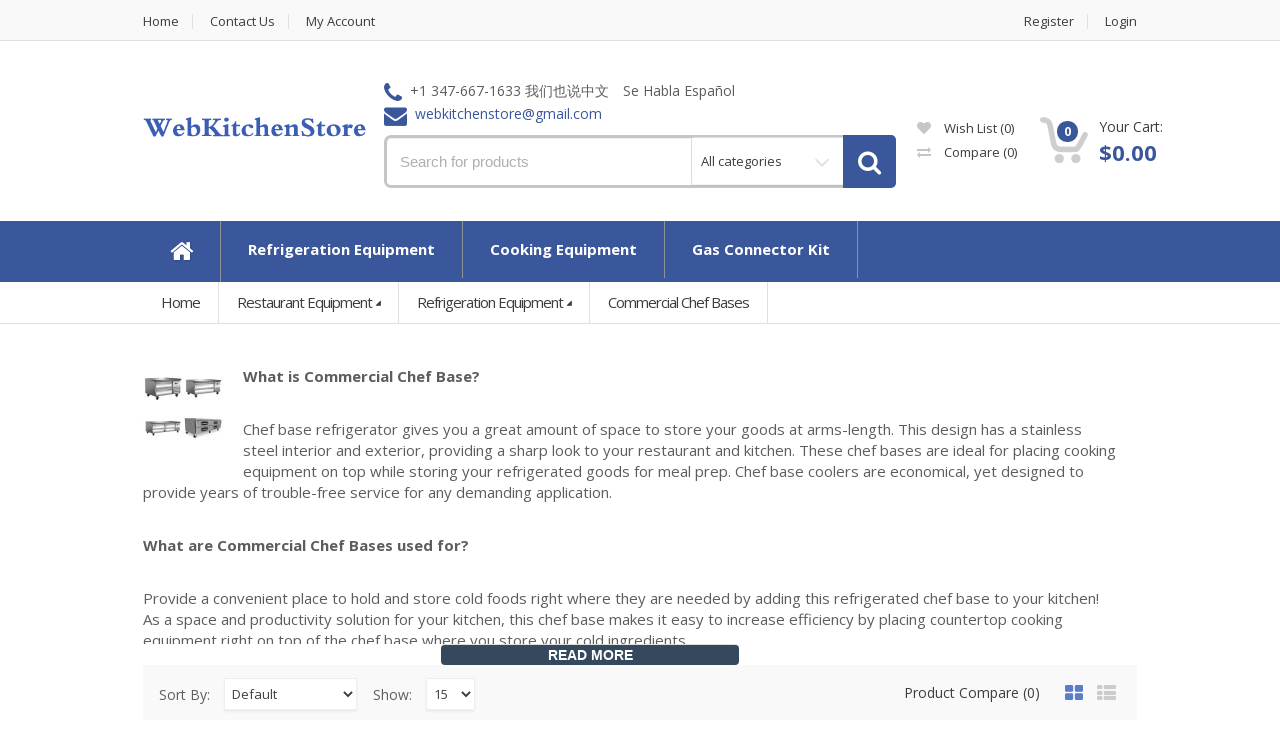

--- FILE ---
content_type: text/html; charset=utf-8
request_url: https://www.webkitchenstore.com/commercial-chef-bases.html
body_size: 25674
content:
<!DOCTYPE html>
<!--[if IE 7]> <html lang="en" class="ie7 responsive" > <![endif]-->  
<!--[if IE 8]> <html lang="en" class="ie8 responsive" > <![endif]-->  
<!--[if IE 9]> <html lang="en" class="ie9 responsive" > <![endif]-->  
<!--[if !IE]><!--> <html lang="en" class="responsive" > <!--<![endif]-->  

<head>
	<title>Commercial Chef Bases, Chef Base Refrigerators &amp; Coolers</title>
	<base href="https://www.webkitchenstore.com/" />

	<!-- Meta -->
	<meta charset="utf-8">
	<meta http-equiv="X-UA-Compatible" content="IE=edge" />
		<meta name="viewport" content="width=device-width, initial-scale=1.0">
			<meta name="description" content="Commercial Chef Bases are also called Chef Base Refrigerators or Chef Base Coolers. Shop Commercial Chef Bases to find the right chef base for your restaurant or business. Fast shipping, wholesale pricing and superior service." />
			<meta name="keywords" content="commercial chef base,chef base refrigerator,chef base cooler" />
		
		<link href="https://www.webkitchenstore.com/commercial-chef-bases.html" rel="canonical" />
		<link href="https://www.webkitchenstore.com/commercial-chef-bases.html?page=2" rel="next" />
		<link href="https://www.webkitchenstore.com/image/catalog/cart.png" rel="icon" />
		
	<!-- Google Fonts -->
	<link href="//fonts.googleapis.com/css?family=Open+Sans:800,700,600,500,400,300" rel="stylesheet" type="text/css">
		
	<link rel="stylesheet" type="text/css" href="catalog/view/theme/mediacenter/css/bootstrap.css" />
<link rel="stylesheet" type="text/css" href="catalog/view/theme/mediacenter/css/animate.css" />
<link rel="stylesheet" type="text/css" href="catalog/view/theme/mediacenter/css/stylesheet.css" />
<link rel="stylesheet" type="text/css" href="catalog/view/theme/mediacenter/css/menu.css" />
<link rel="stylesheet" type="text/css" href="catalog/view/theme/mediacenter/css/owl.carousel.css" />
<link rel="stylesheet" type="text/css" href="catalog/view/theme/mediacenter/css/font-awesome.min.css" />
<link rel="stylesheet" type="text/css" href="catalog/view/theme/mediacenter/css/category20180903.css" />
<link rel="stylesheet" type="text/css" href="catalog/view/theme/mediacenter/css/readmorestyle.css" />
<link rel="stylesheet" type="text/css" href="catalog/view/theme/mediacenter/css/icheck.css" />
<link rel="stylesheet" type="text/css" href="catalog/view/theme/mediacenter/css/filter_product.css" />
<link rel="stylesheet" type="text/css" href="catalog/view/theme/mediacenter/css/responsive.css" />
<link rel="stylesheet" type="text/css" href="catalog/view/theme/mediacenter/css/category_wall.css" />
<link rel="stylesheet" type="text/css" href="catalog/view/theme/mediacenter/css/wide-grid.css" />
<style type="text/css">
	
        
                ::selection {
                  background: #3a579b;
                  color: #fff;
                }
                ::-moz-selection {
                  background: #3a579b;
                  color:#fff;
                }
                
                .logo-svg {
                    fill: #3a579b;
                }
    
                .button,
                .le-button,
                .btn{
                    background: #3a579b;
                }
                
                .le-color {
                    color: #3a579b;
                }
                
                
                .dropdown .dropdown-menu {
                    border-top-color: #3a579b;
                }


                #top-bar-right .dropdown-menu{
                    border-top-color: #3a579b;
                }

                #top .contact-row i {
                    color: #3a579b;
                }

                .search_form .button-search,
                .search_form .button-search2{
                    background-color: #3a579b;
                }

                #top .top-cart-row-container .wishlist-compare-holder a:hover,
                #top .top-cart-row-container .wishlist-compare-holder a:hover i{
                    color: #3a579b;
                }

                #top #cart_block .cart-heading .basket-item-count .count{
                    background-color: #3a579b;
                }
                #top #cart_block .cart-heading .total-price{
                    color: #3a579b;
                }

                #main #top #cart_block.open > .dropdown-menu{
                    border-top-color: #3a579b;
                }

                .mini-cart-info .price {
                    color: #3a579b;
                }

                /* @end */

                /* @group 3. MegaMenu */
                .megamenu-wrapper {
                    background: #3a579b;
                }
                .megamenuToogle-wrapper {
                    background: #3a579b;
                }


                ul.megamenu li .sub-menu .content .static-menu a.main-menu {
                    color: #3a579b ;
                }
                
                ul.megamenu > li > .sub-menu > .content > .arrow:after {
                    border-bottom-color:  #3a579b ;
                }

                ul.megamenu li .sub-menu .content {
                    border-top-color: #3a579b ;
                }

                @media (max-width: 991px) {

                    .responsive .megamenu-wrapper {
                        background: #3a579b ;
                    }

                }


                /* @group 3. RevolutionSlider */
                .tp-bullets.simplebullets.round .bullet:hover,
                .tp-bullets.simplebullets.round .bullet.selected {
                    background-color: #3a579b;
                }
                /* @end */
                
                
                /* @group 4. ProductFilter */
                .filter-product .filter-tabs ul > li.active > a,
                .filter-product .filter-tabs ul > li.active > a:hover,
                .filter-product .filter-tabs ul > li.active > a:focus {
                    background-color: #3a579b;
                }
                /* @end */
    
                        
                .carousel-brands .owl-prev:hover,
                .carousel-brands .owl-next:hover{
                    color: #3a579b;
                }
                
                .camera_wrap .owl-controls .owl-pagination .active span {
                    background: #3a579b;
                }
                
                
                .box-product .owl-pagination > div.active,
                .box-product .owl-pagination > div:hover {
                    background: #3a579b;
                }
                
                .product-grid .product:hover .image .quickview a {
                    background: #3a579b;
                }
                
                .product-grid .product:hover .image .quickview a,
                .product-list .row:hover .quickview a {
                    background: #3a579b;
                }

                                
                div.pagination-results ul li:hover a,
                div.pagination-results ul li:hover span,
                div.pagination-results ul li.active a,
                div.pagination-results ul li.active span{
                    color: #3a579b;
                    border-color:#3a579b;
                }
                
                .product-info .thumbnails-carousel:hover .owl-buttons .owl-prev:hover,
                .product-info .thumbnails-carousel:hover .owl-buttons .owl-next:hover {
                    background: #3a579b;
                }
                
                .htabs a.selected {
                    background: #3a579b;
                }
                
                .center-column .tab-content .meta-row span a{
                    color: #3a579b;
                }

                
                ul.contact-us li span {
                    color: #3a579b;
                }
                
                .center-column .list-unstyled li:before {
                    color: #3a579b;
                }
                
                .custom-footer h4 i {
                    color: #3a579b;
                }
                
                
                .footer .contact-info .social-icons li a:hover {
                    background-color: #3a579b;
                }
                
                .footer h4 {
                    color: #3a579b;
                }
                
                /* ElevateZoom */
                .zoomTint{
                    background-color: #3a579b !important;
                }
                
                /* Mega Filter */
                .mfilter-heading-content {
                    color: #3a579b 
                }
                
                .mfilter-slider-slider .ui-slider-handle,
                #mfilter-price-slider .ui-slider-handle {
                    color: #3a579b !important;
                }

                .mfilter-slider-slider .ui-slider-range,
                #mfilter-price-slider .ui-slider-range {
                    background: #3a579b !important;
                }
                
                /* iCheck */
                .icheckbox.checked:before,
                .iradio.checked:before{
                    background-color: #3a579b;
                    border-color: #3a579b;
                }
                
                .information-contact .our-store a{
                    color: #3a579b;
                }
                
                /* Blog */
                .post .date-published {
                    background: #3a579b;
                }
                
                .posts + .pagination li:hover a,
                .posts + .pagination li:hover span,
                .posts + .pagination li.active a,
                .posts + .pagination li.active span{
                    color: #3a579b;
                    border-color:#3a579b;
                }
                
                .post .meta-row span a {
                    color: #3a579b;
                }
                
                .post .comments-list .author .name{
                    color: #3a579b;
                }
                
                .news.v1 .media-body .date-published {
                    color: #3a579b;   
                }
                
                .product-grid-template .product-grid .product.product-img-slider .owl-carousel .owl-item .item.active{
                    border-bottom-color:  #3a579b;
                }
                
                .advanced-grid-latest-blogs .news .article-date-added i {
                    color: #3a579b;
                }
                
                body .popup-module .mfp-close {
                    background:  #3a579b;
                }
                
                body .popup-module .newsletter-discount{
                    color: #3a579b;
                }
                
                body .mfp-image-holder .mfp-close,
                body .mfp-iframe-holder .mfp-close {
                    background:  #3a579b;
                }
                
                .popup h4 {
                   color: #3a579b; 
                }
                
                .category-wall .name a {
                    color: #3a579b;
                }
                
                
                
		                
                        
                			
				
				
				
				
				
				
		        
        		
				
				
				
				
		        
        
		        
				
				
		        
        		
				
		                
                
                                
                    ul.megamenu > li > a:hover,
                    ul.megamenu > li.active > a,
                    ul.megamenu > li:hover > a {
                        background: #4e6cb1 !important;
                    }
                    
                    .vertical ul.megamenu > li:hover > a,
                    .vertical ul.megamenu > li.active > a {
                        border-color: #4e6cb1                    }

                    @media (max-width: 991px) {

                        .responsive ul.megamenu > li:hover,
                        .responsive ul.megamenu > li.active {
                            background: #4e6cb1                        }
                    }
                    
                    

		                            
                    
                    
                                                        
        
                            
             
                
                
                        
                .button:hover,
                .le-button:hover,
                .btn:hover,
                .product-grid .product:hover .image .quickview a:hover,
                .product-list .row:hover .quickview a:hover{
                    background: #4e6cb1                }
    
		                
                                
                a:hover {
                    color: #5b7cc8                }
                
                .tp-leftarrow.default:hover,
                .tp-rightarrow.default:hover {
                    color: #5b7cc8                }
                
                .btn-add-to-wishlist:hover,
                .btn-add-to-wishlist:hover i,
                .btn-add-to-compare:hover,
                .btn-add-to-compare:hover i{
                    color: #5b7cc8                }

                #top-bar .top-links li a:hover{
                    color: #5b7cc8                }
                ul.megamenu li .product .name a:hover{
                    color: #5b7cc8                }
                
                .product-grid .product .name a:hover{
                    color: #5b7cc8                }
                
                .product-grid .product .only-hover ul li a:hover,
                .product-grid .product .only-hover ul li a:hover:before {
                    color: #5b7cc8                }
                
                .products-carousel-overflow > .prev:hover span:before, 
                .products-carousel-overflow > .next:hover span:before{
                    color: #5b7cc8                }
                
                .box > .prev:hover span:before, 
                .box > .next:hover span:before {
                    color: #5b7cc8                }
                
                .tab-content .prev-button:hover span:before, 
                .tab-content .next-button:hover span:before {
                    color: #5b7cc8                }
                
                .advanced-grid-products .product .name a:hover{
                    color: #5b7cc8                }
                
                .col-sm-3 .products .advanced-grid-products .product .name a:hover,
                .col-sm-4 .products .advanced-grid-products .product .name a:hover,
                .col-md-3 .products .advanced-grid-products .product .name a:hover,
                .col-md-4 .products .advanced-grid-products .product .name a:hover {
                    color: #5b7cc8                }
                
                .col-sm-3 .products .row > div .product .name a:hover,
                .col-sm-4 .products .row > div .product .name a:hover,
                .col-md-3 .products .row > div .product .name a:hover,
                .col-md-4 .products .row > div .product .name a:hover{
                    color: #5b7cc8                }
                
                .product-info .links a:hover,
                .product-info .links a:hover i{
                    color: #5b7cc8                }
                
                .product-info .cart .add-to-cart .quantity #q_up:hover,
                .product-info .cart .add-to-cart .quantity #q_down:hover{
                    color: #5b7cc8                }
                
                .product-filter .options .button-group button:hover,
                .product-filter .options .button-group .active {
                    color: #5b7cc8                }
                
                .faq-area .faq-section .panel-faq .panel-heading .panel-title:hover a.collapsed,
                .faq-area .faq-section .panel-faq .panel-heading .panel-title a{
                    color: #5b7cc8                }
                .faq-area .faq-section .panel-faq .panel-heading .panel-title > a:after,
                .faq-area .faq-section .panel-faq .panel-heading .panel-title:hover > a.collapsed:after {
                    color: #5b7cc8                }
                
                .footer ul li a:hover {
                    color: #5b7cc8                }
                
                                
                .camera_wrap:hover .owl-controls .owl-buttons .owl-prev:hover:before,
                .camera_wrap:hover .owl-controls .owl-buttons .owl-next:hover:before{
                    color: #5b7cc8;
				}
                
                /* Blog */
                .post .meta > li a:hover {
                    color: #5b7cc8;
                }
                .posts .pagination li:hover a,
                .posts .pagination li:hover span{
                    color: #5b7cc8;
                    border-color:#5b7cc8;
                }
                
                .posts .pagination-ajax .load-more:hover{
                    color: #5b7cc8;
                }
                
                .post .post-media .media-slider:hover .owl-next:hover,
                .post .post-media .media-slider:hover .owl-prev:hover{
                    color: #5b7cc8;
                }
                
                .post .post-media .media-slider:hover .owl-page.active span,
                .post .post-media .media-slider:hover .owl-page:hover span {
                    background: #5b7cc8;
                }
                

                .post .blog-post-author .media .media-heading:hover a{
                    color: #5b7cc8;
                }
                
                
                .blog-categories .box-category ul li a:hover {
                    color: #5b7cc8;
                }
                
                .blog-popular-posts .media a:hover h5,
                .blog-related-posts .media a:hover h5,
                .blog-product-related-posts .media a:hover h5,
                .blog-latest-posts .media a:hover h5{
                    color: #5b7cc8;
                }
                
                .blog-tags .tagcloud a:hover {
                    color: #5b7cc8;
                }
			
    
		
        
                .megamenu-wrapper ul.megamenu > li{
                  border-right-color: #8e9393                }
                
                .megamenuToogle-wrapper {
                    border-bottom-color: #8e9393;
                }
    
		        
                .megamenuToogle-wrapper .container > div {
                    background-color: #1a73e8                }
    
		        
                .megamenuToogle-wrapper .container > div {
                    border-color: #5b7cc8                }
    
		                        
                        
                        
                        
                        
                        
                        
                
	
				
				
				
		
		
				
				
				
				
				
				
		        
        		
				
				
				
				
				
				
				
				
				
				
				
				
				
				
				
				
				
				
				
				
						
	               
			
	</style>



<style type="text/css">
            .sale.ribbon:after{
            border-top-color: #F8484A !important;
        }
        .label-discount{
            background-color: #F8484A !important;
        }
                .bestseller.ribbon:after{
            border-top-color: #59B210 !important;
        }
                .latest.ribbon:after{
            border-top-color: #407AC5 !important;
        }
            
</style>	
		
		

	<link rel="stylesheet" type="text/css" href="catalog/view/javascript/jquery/magnific/magnific-popup.css" media="screen" />
	

		    
    <script type="text/javascript" src="catalog/view/theme/mediacenter/js/jquery-2.1.1.min.js"></script>
<script type="text/javascript" src="catalog/view/theme/mediacenter/js/jquery-migrate-1.2.1.min.js"></script>
<script type="text/javascript" src="catalog/view/theme/mediacenter/js/jquery.easing.1.3.js"></script>
<script type="text/javascript" src="catalog/view/theme/mediacenter/js/bootstrap.min.js"></script>
<script type="text/javascript" src="catalog/view/theme/mediacenter/js/echo.min.js"></script>
<script type="text/javascript" src="catalog/view/theme/mediacenter/js/common.js"></script>
<script type="text/javascript" src="catalog/view/theme/mediacenter/js/tweetfeed.min.js"></script>
<script type="text/javascript" src="catalog/view/theme/mediacenter/js/bootstrap-notify.min.js"></script>
<script type="text/javascript" src="catalog/view/theme/mediacenter/js/jquery.matchHeight.min.js"></script>
<script type="text/javascript" src="catalog/view/theme/mediacenter/js/icheck.min.js"></script>
<script type="text/javascript" src="catalog/view/theme/mediacenter/js/wow.min.js"></script>
<script type="text/javascript" src="catalog/view/theme/mediacenter/js/myreadmore.js"></script>
    
        
        
    <script type="text/javascript" src="catalog/view/theme/mediacenter/js/owl.carousel.min.js"></script>
    
        	<script type="text/javascript" src="catalog/view/theme/mediacenter/js/jquery-ui-1.10.4.custom.min.js"></script>
        
    <script type="text/javascript" src="catalog/view/javascript/jquery/magnific/jquery.magnific-popup.min.js"></script>
	
	<script type="text/javascript">
		var responsive_design = 'yes';
	</script>
	
						<script type="text/javascript" src="catalog/view/javascript/wgtm/common.js"></script>
						
		
		<!--[if lt IE 9]>
		<script src="https://html5shim.googlecode.com/svn/trunk/html5.js"></script>
		<script src="catalog/view/theme/mediacenter/js/respond.min.js"></script>
	<![endif]-->
<!-- Google tag (gtag.js) -->
<script async src="https://www.googletagmanager.com/gtag/js?id=G-HY3JES6E7E"></script>
<script>
  window.dataLayer = window.dataLayer || [];
  function gtag(){dataLayer.push(arguments);}
  gtag('js', new Date());

  gtag('config', 'G-HY3JES6E7E');
</script>
<script src="https://js.stripe.com/v3/"></script>

								<script>
					window.dataLayer=window.dataLayer||[];
				</script>
				<script>(function(w,d,s,l,i){w[l]=w[l]||[];w[l].push({'gtm.start':
				new Date().getTime(),event:'gtm.js'});var f=d.getElementsByTagName(s)[0],
				j=d.createElement(s),dl=l!='dataLayer'?'&l='+l:'';j.async=true;j.src=
				'https://www.googletagmanager.com/gtm.js?id='+i+dl;f.parentNode.insertBefore(j,f);
				})(window,document,'script','dataLayer','GTM-WHQ46FM');</script>
							
</head>
<body class="product-category-20_18_79">









<div class="standard-body">
	<div id="main" class=" header-type-1">
		<!-- HEADER
	================================================== -->

<header>
	<div class="background-header"></div>
	<div class="slider-header">
		<!-- Top Bar -->
		<div id="top-bar" class="full-width">
			<div class="background-top-bar"></div>
			<div class="background">
				<div class="shadow"></div>
				<div class="pattern">
					<div class="container">
						<div class="row">
							<!-- Top Bar Left -->
							<div class="col-xs-12 col-sm-6" id="top-bar-left">
								<!-- Top Links -->
								<ul class="top-links">
									<li><a href="https://www.webkitchenstore.com" class="link">Home</a></li>
									<li><a href="contact-us.html" class="link">Contact Us</a></li>
									<!--<li><a href="https://www.webkitchenstore.com/contact.html" class="link">Contact</a></li>-->
                                    <li><a href="https://www.webkitchenstore.com/index.php?route=account/account" class="link">My Account</a></li>
								</ul>
							</div>
							
							<!-- Top Bar Right -->
							<div class="col-xs-12 col-sm-6" id="top-bar-right">
								<ul class="top-links">
                                                                        									<li><a href="https://www.webkitchenstore.com/index.php?route=account/register" class="link">Register</a></li>
									<li><a href="https://www.webkitchenstore.com/index.php?route=account/login" class="link">Login</a></li>
                                                                    </ul>
							</div>
						</div>
					</div>
				</div>
			</div>
		</div>
		
		<!-- Top of pages -->
		<div id="top" class="full-width">
			<div class="background-top"></div>
			<div class="background">
				<div class="shadow"></div>
				<div class="pattern">
					<div class="container">
						<div class="row">
							<!-- Header Left -->
							<div class="col-xs-12 col-md-3" id="header-left">
																<!-- Logo -->
								<div class="logo"><a href="https://www.webkitchenstore.com"><img src="https://www.webkitchenstore.com/image/catalog/logo.png" title="WebKitchenStore" alt="WebKitchenStore" /></a></div>
                                							</div>
							
							<!-- Header Center -->
							<div class="col-xs-12 col-md-6 no-margin" id="header-center">									
								<!-- Search -->
                                                                <div class="contact-row">
    <div class="phone inline">
        <i class="fa fa-phone"></i>+1 347-667-1633 我们也说中文
    </div>
    <div class="phone inline">
        Se Habla Español
    </div>
    <div class="contact inline">
        <i class="fa fa-envelope"></i><span class="le-color">webkitchenstore@gmail.com</span>
    </div>
</div>								<div class="search_form">
									<div class="button-search"></div>
									<input type="text" class="input-block-level search-query" name="search" placeholder="Search for products" id="search_query" value="" />
                                    <div class="input-layer"></div>
                                    <div class="search-cat">
                                        <select name="category_id" class="form-control">
                                          <option value="0">All categories</option>
                                                                                                                              <option value="473">Amerikooler Walk-In Refrigeration: Coolers &amp; Freezers</option>
                                                                                                                                                                        <option value="476">&nbsp;&nbsp;Amerikooler Walk-In Cooler Boxes Only</option>
                                                                                                                                                                                                                  <option value="474">&nbsp;&nbsp;Amerikooler Walk-In Coolers &amp; Refrigerators</option>
                                                                                                                                                                                                                  <option value="475">&nbsp;&nbsp;Amerikooler Walk-In Freezers</option>
                                                                                                                                                                                                                                                            <option value="309">Beverage Air Commercial Kitchen Equipment</option>
                                                                                                                                                                        <option value="384">&nbsp;&nbsp;Beverage Air Bar &amp; Wine Equipment</option>
                                                                                                                                                                                                                  <option value="387">&nbsp;&nbsp;Beverage Air Blast Chillers</option>
                                                                                                                                                                                                                  <option value="383">&nbsp;&nbsp;Beverage Air Chef Bases</option>
                                                                                                                                                                                                                  <option value="374">&nbsp;&nbsp;Beverage Air Deli Case</option>
                                                                                                                                                                                                                  <option value="375">&nbsp;&nbsp;Beverage Air Food Prep Tables</option>
                                                                                                                                                                        <option value="376">&nbsp;&nbsp;&nbsp;&nbsp;&nbsp;Beverage Air Pizza Prep Tables</option>
                                                                                                                                                                        <option value="378">&nbsp;&nbsp;&nbsp;&nbsp;&nbsp;Beverage Air Salad Bars</option>
                                                                                                                                                                        <option value="379">&nbsp;&nbsp;&nbsp;&nbsp;&nbsp;Beverage Air Sandwich Prep Tables</option>
                                                                                                                                                                                                                  <option value="372">&nbsp;&nbsp;Beverage Air Glass Door Merchandisers</option>
                                                                                                                                                                                                                  <option value="373">&nbsp;&nbsp;Beverage Air Open-Air Merchandisers</option>
                                                                                                                                                                                                                  <option value="368">&nbsp;&nbsp;Beverage Air Reach-In Refrigeration</option>
                                                                                                                                                                        <option value="371">&nbsp;&nbsp;&nbsp;&nbsp;&nbsp;Beverage Air Bottom Mount Reach-Ins Refrigeration</option>
                                                                                                                                                                        <option value="370">&nbsp;&nbsp;&nbsp;&nbsp;&nbsp;Beverage Air Top Mount Reach-Ins Refrigeration</option>
                                                                                                                                                                                                                  <option value="380">&nbsp;&nbsp;Beverage Air Worktops &amp; Undercounters</option>
                                                                                                                                                                                                                  <option value="385">&nbsp;&nbsp;Beverage Milk Coolers</option>
                                                                                                                                                                                                                                                            <option value="388">Bk Resources Catalog, Products</option>
                                                                                                                                                                                                                  <option value="519">Captiveaire Systems</option>
                                                                                                                                                                                                                  <option value="437">Dade Walk-In Coolers &amp; Walk-In Freezers</option>
                                                                                                                                                                                                                  <option value="193">Drink Coasters</option>
                                                                                                                                                                                                                  <option value="251">Dukers Commercial Cooking</option>
                                                                                                                                                                        <option value="257">&nbsp;&nbsp;Dukers Charbroilers</option>
                                                                                                                                                                                                                  <option value="260">&nbsp;&nbsp;Dukers Deep Fryers</option>
                                                                                                                                                                                                                  <option value="261">&nbsp;&nbsp;Dukers Griddles</option>
                                                                                                                                                                                                                  <option value="258">&nbsp;&nbsp;Dukers Hot Plates</option>
                                                                                                                                                                                                                  <option value="255">&nbsp;&nbsp;Dukers Range Ovens</option>
                                                                                                                                                                                                                  <option value="259">&nbsp;&nbsp;Dukers Stock Pot Range</option>
                                                                                                                                                                                                                                                            <option value="241">Dukers Refrigeration </option>
                                                                                                                                                                        <option value="243">&nbsp;&nbsp;Dukers Bar Beverage Coolers</option>
                                                                                                                                                                                                                  <option value="249">&nbsp;&nbsp;Dukers Chef Base Refrigerators</option>
                                                                                                                                                                                                                  <option value="248">&nbsp;&nbsp;Dukers Chest Freezers</option>
                                                                                                                                                                                                                  <option value="244">&nbsp;&nbsp;Dukers Food Prep Tables</option>
                                                                                                                                                                                                                  <option value="477">&nbsp;&nbsp;Dukers Freezers</option>
                                                                                                                                                                                                                  <option value="245">&nbsp;&nbsp;Dukers Glass Door Merchandisers</option>
                                                                                                                                                                                                                  <option value="250">&nbsp;&nbsp;Dukers Kegerators</option>
                                                                                                                                                                                                                  <option value="246">&nbsp;&nbsp;Dukers Pizza Prep Tables</option>
                                                                                                                                                                                                                  <option value="242">&nbsp;&nbsp;Dukers Reach In Refrigerators &amp; Freezers</option>
                                                                                                                                                                                                                  <option value="247">&nbsp;&nbsp;Dukers Undercounters</option>
                                                                                                                                                                                                                                                            <option value="518">Econ-Air Hood For Kitchen: Commercial Kitchen Exhaust Hood Systems</option>
                                                                                                                                                                                                                  <option value="535">Eqchen Commercial Refrigeration</option>
                                                                                                                                                                        <option value="540">&nbsp;&nbsp;Eqchen Commercial Ice Machines</option>
                                                                                                                                                                                                                  <option value="538">&nbsp;&nbsp;Eqchen Commercial Refrigerator and Freezer</option>
                                                                                                                                                                        <option value="537">&nbsp;&nbsp;&nbsp;&nbsp;&nbsp;Eqchen Commercial Freezers</option>
                                                                                                                                                                        <option value="536">&nbsp;&nbsp;&nbsp;&nbsp;&nbsp;Eqchen Commercial Refrigerators</option>
                                                                                                                                                                                                                  <option value="539">&nbsp;&nbsp;Eqchen Sandwich Prep Table Refrigerators</option>
                                                                                                                                                                                                                                                            <option value="311">Hoshizaki Refrigeration</option>
                                                                                                                                                                        <option value="436">&nbsp;&nbsp;Hoshizaki Ice Machines</option>
                                                                                                                                                                                                                                                            <option value="485">Koolaire Ice Machine, Kool Aire By Manitowoc</option>
                                                                                                                                                                        <option value="489">&nbsp;&nbsp;Koolaire Air Cooled Ice Machines</option>
                                                                                                                                                                                                                  <option value="487">&nbsp;&nbsp;Koolaire Ice Bin Parts &amp; Accessories</option>
                                                                                                                                                                                                                  <option value="486">&nbsp;&nbsp;Koolaire Ice Bins</option>
                                                                                                                                                                                                                  <option value="488">&nbsp;&nbsp;Koolaire Undercounter Ice Machines</option>
                                                                                                                                                                                                                                                            <option value="306">Manitowoc Ice Makers</option>
                                                                                                                                                                        <option value="330">&nbsp;&nbsp;Manitowoc Countertop Ice Machine</option>
                                                                                                                                                                                                                  <option value="332">&nbsp;&nbsp;Manitowoc Ice Beverage</option>
                                                                                                                                                                                                                  <option value="484">&nbsp;&nbsp;Manitowoc Ice Dispensers</option>
                                                                                                                                                                                                                  <option value="326">&nbsp;&nbsp;Manitowoc Modular Ice Machine</option>
                                                                                                                                                                        <option value="335">&nbsp;&nbsp;&nbsp;&nbsp;&nbsp;Manitowoc Cube Ice Machine</option>
                                                                                                                                                                        <option value="336">&nbsp;&nbsp;&nbsp;&nbsp;&nbsp;Manitowoc Flakers Ice Machine</option>
                                                                                                                                                                        <option value="337">&nbsp;&nbsp;&nbsp;&nbsp;&nbsp;Manitowoc Nugget Ice Machine</option>
                                                                                                                                                                                                                  <option value="327">&nbsp;&nbsp;Manitowoc Remote Ice Machine</option>
                                                                                                                                                                                                                  <option value="333">&nbsp;&nbsp;Manitowoc Speciality Ice Machine</option>
                                                                                                                                                                        <option value="342">&nbsp;&nbsp;&nbsp;&nbsp;&nbsp;Manitowoc Correctional Ice Cube Machine</option>
                                                                                                                                                                        <option value="343">&nbsp;&nbsp;&nbsp;&nbsp;&nbsp;Manitowoc Marine Cube Ice Machine</option>
                                                                                                                                                                                                                  <option value="334">&nbsp;&nbsp;Manitowoc Storage &amp; Accessories</option>
                                                                                                                                                                        <option value="344">&nbsp;&nbsp;&nbsp;&nbsp;&nbsp;Manitowoc Ice Bin</option>
                                                                                                                                                                        <option value="345">&nbsp;&nbsp;&nbsp;&nbsp;&nbsp;Manitowoc Ice Machine Accessories</option>
                                                                                                                                                                                                                  <option value="329">&nbsp;&nbsp;Manitowoc Undercounter Ice Machine</option>
                                                                                                                                                                        <option value="338">&nbsp;&nbsp;&nbsp;&nbsp;&nbsp;Manitowoc Cubers Undercounter Ice Machine</option>
                                                                                                                                                                        <option value="339">&nbsp;&nbsp;&nbsp;&nbsp;&nbsp;Manitowoc Flaker Undercounter Ice Machine</option>
                                                                                                                                                                        <option value="340">&nbsp;&nbsp;&nbsp;&nbsp;&nbsp;Manitowoc Nugget Undercounter Ice Machine</option>
                                                                                                                                                                        <option value="341">&nbsp;&nbsp;&nbsp;&nbsp;&nbsp;Manitowoc Undercounter Gourmet &amp; Square Cube Ice Machine</option>
                                                                                                                                                                                                                                                            <option value="346">Migali Refrigeration and Cooking Equipment</option>
                                                                                                                                                                        <option value="347">&nbsp;&nbsp;Migali  Commercial Refrigeration </option>
                                                                                                                                                                        <option value="353">&nbsp;&nbsp;&nbsp;&nbsp;&nbsp;Migali Back Bar Refrigerators</option>
                                                                                                                                                                        <option value="357">&nbsp;&nbsp;&nbsp;&nbsp;&nbsp;Migali Beer Dispensers</option>
                                                                                                                                                                        <option value="355">&nbsp;&nbsp;&nbsp;&nbsp;&nbsp;Migali Glass Door Merchandisers</option>
                                                                                                                                                                        <option value="354">&nbsp;&nbsp;&nbsp;&nbsp;&nbsp;Migali Horizontal Bottle Coolers</option>
                                                                                                                                                                        <option value="350">&nbsp;&nbsp;&nbsp;&nbsp;&nbsp;Migali Pizza Prep Tables</option>
                                                                                                                                                                        <option value="348">&nbsp;&nbsp;&nbsp;&nbsp;&nbsp;Migali Reach-Ins</option>
                                                                                                                                                                        <option value="352">&nbsp;&nbsp;&nbsp;&nbsp;&nbsp;Migali Refrigerated Chef Bases</option>
                                                                                                                                                                        <option value="349">&nbsp;&nbsp;&nbsp;&nbsp;&nbsp;Migali Sandwich Prep Tables</option>
                                                                                                                                                                        <option value="351">&nbsp;&nbsp;&nbsp;&nbsp;&nbsp;Migali Under-Counters / Worktops Refrigerators and Freezer</option>
                                                                                                                                                                                                                  <option value="358">&nbsp;&nbsp;Migali Commercial Cooking</option>
                                                                                                                                                                        <option value="363">&nbsp;&nbsp;&nbsp;&nbsp;&nbsp;Migali Char-Rock Broilers</option>
                                                                                                                                                                        <option value="359">&nbsp;&nbsp;&nbsp;&nbsp;&nbsp;Migali Commercial Ranges</option>
                                                                                                                                                                        <option value="367">&nbsp;&nbsp;&nbsp;&nbsp;&nbsp;Migali Convection Oven</option>
                                                                                                                                                                        <option value="360">&nbsp;&nbsp;&nbsp;&nbsp;&nbsp;Migali Gas Fryer</option>
                                                                                                                                                                        <option value="364">&nbsp;&nbsp;&nbsp;&nbsp;&nbsp;MIgali Hot Plates</option>
                                                                                                                                                                        <option value="361">&nbsp;&nbsp;&nbsp;&nbsp;&nbsp;Migali Manual Griddle</option>
                                                                                                                                                                        <option value="362">&nbsp;&nbsp;&nbsp;&nbsp;&nbsp;Migali Radiant Broilers</option>
                                                                                                                                                                        <option value="365">&nbsp;&nbsp;&nbsp;&nbsp;&nbsp;Migali Stock Pot Stoves</option>
                                                                                                                                                                                                                                                            <option value="305">Prepline Food preparation</option>
                                                                                                                                                                                                                  <option value="229">Restaurant Furniture</option>
                                                                                                                                                                        <option value="228">&nbsp;&nbsp;Outdoor Restaurant Seating</option>
                                                                                                                                                                                                                                                            <option value="35">Smallwares</option>
                                                                                                                                                                        <option value="102">&nbsp;&nbsp;Baking Smallwares</option>
                                                                                                                                                                        <option value="169">&nbsp;&nbsp;&nbsp;&nbsp;&nbsp;Bagel Baskets and Pastry Baskets</option>
                                                                                                                                                                        <option value="164">&nbsp;&nbsp;&nbsp;&nbsp;&nbsp;Bagel Boards and Bagel Scoops</option>
                                                                                                                                                                        <option value="166">&nbsp;&nbsp;&nbsp;&nbsp;&nbsp;Bakery Display Cases</option>
                                                                                                                                                                        <option value="215">&nbsp;&nbsp;&nbsp;&nbsp;&nbsp;Baking / Icing Spatulas</option>
                                                                                                                                                                        <option value="103">&nbsp;&nbsp;&nbsp;&nbsp;&nbsp;Baking Pans</option>
                                                                                                                                                                        <option value="165">&nbsp;&nbsp;&nbsp;&nbsp;&nbsp;Bowl and Bench Scrapers</option>
                                                                                                                                                                        <option value="218">&nbsp;&nbsp;&nbsp;&nbsp;&nbsp;Cake Decorating Supplies</option>
                                                                                                                                                                        <option value="168">&nbsp;&nbsp;&nbsp;&nbsp;&nbsp;Cake Stands and Pie Display Stands</option>
                                                                                                                                                                        <option value="162">&nbsp;&nbsp;&nbsp;&nbsp;&nbsp;Flour Sieves and Flour Sifters</option>
                                                                                                                                                                        <option value="160">&nbsp;&nbsp;&nbsp;&nbsp;&nbsp;Pastry Brushes</option>
                                                                                                                                                                        <option value="163">&nbsp;&nbsp;&nbsp;&nbsp;&nbsp;Pie / Cake Cutters and Markers</option>
                                                                                                                                                                        <option value="173">&nbsp;&nbsp;&nbsp;&nbsp;&nbsp;Reusable Baking Mats and Pan Liners</option>
                                                                                                                                                                        <option value="159">&nbsp;&nbsp;&nbsp;&nbsp;&nbsp;Rolling Pins and Pastry Accessories</option>
                                                                                                                                                                        <option value="167">&nbsp;&nbsp;&nbsp;&nbsp;&nbsp;Sample Domes, Display Trays and Covers</option>
                                                                                                                                                                        <option value="161">&nbsp;&nbsp;&nbsp;&nbsp;&nbsp;Spatulas</option>
                                                                                                                                                                                                                  <option value="110">&nbsp;&nbsp;Beverage Service Supplies</option>
                                                                                                                                                                                                                  <option value="109">&nbsp;&nbsp;Chafers, Chafing Dishes, and Chafer Accessories</option>
                                                                                                                                                                        <option value="124">&nbsp;&nbsp;&nbsp;&nbsp;&nbsp;Chafing Dishes</option>
                                                                                                                                                                        <option value="231">&nbsp;&nbsp;&nbsp;&nbsp;&nbsp;Coffee Chafer Urns</option>
                                                                                                                                                                                                                  <option value="106">&nbsp;&nbsp;Cookware</option>
                                                                                                                                                                        <option value="222">&nbsp;&nbsp;&nbsp;&nbsp;&nbsp;Cast Iron Cookware</option>
                                                                                                                                                                        <option value="125">&nbsp;&nbsp;&nbsp;&nbsp;&nbsp;Commercial Pressure Cookers</option>
                                                                                                                                                                        <option value="128">&nbsp;&nbsp;&nbsp;&nbsp;&nbsp;Double Boilers</option>
                                                                                                                                                                        <option value="116">&nbsp;&nbsp;&nbsp;&nbsp;&nbsp;Fry Pans and Sauce Pans</option>
                                                                                                                                                                        <option value="132">&nbsp;&nbsp;&nbsp;&nbsp;&nbsp;Fryer Pots</option>
                                                                                                                                                                        <option value="139">&nbsp;&nbsp;&nbsp;&nbsp;&nbsp;Induction Ready Cookware</option>
                                                                                                                                                                        <option value="133">&nbsp;&nbsp;&nbsp;&nbsp;&nbsp;Pasta Cookers</option>
                                                                                                                                                                        <option value="134">&nbsp;&nbsp;&nbsp;&nbsp;&nbsp;Sauce Pots</option>
                                                                                                                                                                        <option value="136">&nbsp;&nbsp;&nbsp;&nbsp;&nbsp;Stock Pots &amp; Accessories</option>
                                                                                                                                                                                                                  <option value="36">&nbsp;&nbsp;Food Storage Supplies</option>
                                                                                                                                                                        <option value="38">&nbsp;&nbsp;&nbsp;&nbsp;&nbsp;Steam Table Food Pans and Accessories</option>
                                                                                                                                                                                                                  <option value="107">&nbsp;&nbsp;Kitchen Knife</option>
                                                                                                                                                                                                                  <option value="108">&nbsp;&nbsp;Kitchen Utensils</option>
                                                                                                                                                                        <option value="119">&nbsp;&nbsp;&nbsp;&nbsp;&nbsp;Cutting Boards</option>
                                                                                                                                                                                                                  <option value="115">&nbsp;&nbsp;Pizza Tools</option>
                                                                                                                                                                        <option value="233">&nbsp;&nbsp;&nbsp;&nbsp;&nbsp;Pizza Pans</option>
                                                                                                                                                                                                                  <option value="111">&nbsp;&nbsp;Restaurant Signs</option>
                                                                                                                                                                                                                                                            <option value="434">Spartan Refrigeration</option>
                                                                                                                                                                                                                  <option value="390">Standard Range Commercial Ranges, Fryers, Ovens</option>
                                                                                                                                                                                                                  <option value="522">Summit Appliance Refrigeration &amp; Cooking Equipment</option>
                                                                                                                                                                        <option value="527">&nbsp;&nbsp;Summit Beer Dispensers</option>
                                                                                                                                                                                                                  <option value="525">&nbsp;&nbsp;Summit Chest Freezers</option>
                                                                                                                                                                                                                  <option value="529">&nbsp;&nbsp;Summit Cold Brew &amp; Iced Coffee Dispensers</option>
                                                                                                                                                                                                                  <option value="530">&nbsp;&nbsp;Summit Ice Cream Dipping Cabinets</option>
                                                                                                                                                                                                                  <option value="531">&nbsp;&nbsp;Summit Ice Maker Machines</option>
                                                                                                                                                                                                                  <option value="528">&nbsp;&nbsp;Summit Undercounter Freezers</option>
                                                                                                                                                                                                                  <option value="526">&nbsp;&nbsp;Summit Undercounter Refrigerators</option>
                                                                                                                                                                                                                  <option value="524">&nbsp;&nbsp;Summit Wine Coolers, Fridges, Refrigeraotors</option>
                                                                                                                                                                                                                  <option value="523">&nbsp;&nbsp;Summit Wine Refrigeration (Residential)</option>
                                                                                                                                                                                                                                                            <option value="490">True Refrigeration</option>
                                                                                                                                                                        <option value="502">&nbsp;&nbsp;True Beer Dispensers</option>
                                                                                                                                                                                                                  <option value="503">&nbsp;&nbsp;True Bottle Coolers</option>
                                                                                                                                                                                                                  <option value="521">&nbsp;&nbsp;True Chef Bases</option>
                                                                                                                                                                                                                  <option value="493">&nbsp;&nbsp;True Combination Reach-In Refrigerators &amp; Freezers</option>
                                                                                                                                                                                                                  <option value="504">&nbsp;&nbsp;True Glass Chillers &amp; Frosters</option>
                                                                                                                                                                                                                  <option value="500">&nbsp;&nbsp;True Glass Door Merchandiser Freezers</option>
                                                                                                                                                                                                                  <option value="499">&nbsp;&nbsp;True Merchandising Glass Door Refrigerators &amp; Coolers</option>
                                                                                                                                                                                                                  <option value="505">&nbsp;&nbsp;True Milk Coolers</option>
                                                                                                                                                                                                                  <option value="520">&nbsp;&nbsp;True Open Air Merchandisers</option>
                                                                                                                                                                                                                  <option value="492">&nbsp;&nbsp;True Reach-In Freezers</option>
                                                                                                                                                                                                                  <option value="491">&nbsp;&nbsp;True Reach-In Refrigerators</option>
                                                                                                                                                                                                                  <option value="501">&nbsp;&nbsp;True Refrigerated Flower Cases</option>
                                                                                                                                                                                                                  <option value="494">&nbsp;&nbsp;True Sandwich &amp; Salad Prep Refrigerators</option>
                                                                                                                                                                                                                  <option value="496">&nbsp;&nbsp;True Undercounter Freezers</option>
                                                                                                                                                                                                                  <option value="495">&nbsp;&nbsp;True Undercounter Refrigerators</option>
                                                                                                                                                                                                                  <option value="498">&nbsp;&nbsp;True Worktop Freezers</option>
                                                                                                                                                                                                                  <option value="497">&nbsp;&nbsp;True Worktop Refrigerators</option>
                                                                                                                                                                                                                                                            <option value="325">Turbo Air Refrigerators &amp; Freezers</option>
                                                                                                                                                                        <option value="481">&nbsp;&nbsp;M3 Turbo Air Freezers</option>
                                                                                                                                                                                                                  <option value="480">&nbsp;&nbsp;M3 Turbo Air Refrigerators</option>
                                                                                                                                                                                                                  <option value="479">&nbsp;&nbsp;Turbo Air Freezers</option>
                                                                                                                                                                                                                  <option value="478">&nbsp;&nbsp;Turbo Air Refrigerators</option>
                                                                                                                                                                                                                  <option value="483">&nbsp;&nbsp;Turbo Air Undercounter Freezers</option>
                                                                                                                                                                                                                  <option value="482">&nbsp;&nbsp;Turbo Air Undercounter Refrigerators</option>
                                                                                                                                                                                                                                                            <option value="447">Vulcan Cooking Equipment</option>
                                                                                                                                                                        <option value="450">&nbsp;&nbsp;Vulcan Charbroilers</option>
                                                                                                                                                                                                                  <option value="468">&nbsp;&nbsp;Vulcan Chef Bases</option>
                                                                                                                                                                                                                  <option value="451">&nbsp;&nbsp;Vulcan Commercial Electric Ranges</option>
                                                                                                                                                                                                                  <option value="448">&nbsp;&nbsp;Vulcan Commercial Gas Ranges</option>
                                                                                                                                                                                                                  <option value="460">&nbsp;&nbsp;Vulcan Countertop Electric Griddles</option>
                                                                                                                                                                                                                  <option value="458">&nbsp;&nbsp;Vulcan Countertop Gas Griddles</option>
                                                                                                                                                                                                                  <option value="465">&nbsp;&nbsp;Vulcan Direct Steam Kettles</option>
                                                                                                                                                                                                                  <option value="455">&nbsp;&nbsp;Vulcan Electric Combination Ovens</option>
                                                                                                                                                                                                                  <option value="459">&nbsp;&nbsp;Vulcan Electric Fryers</option>
                                                                                                                                                                                                                  <option value="464">&nbsp;&nbsp;Vulcan Electric Steam Kettles</option>
                                                                                                                                                                                                                  <option value="456">&nbsp;&nbsp;Vulcan Gas Combination Ovens</option>
                                                                                                                                                                                                                  <option value="452">&nbsp;&nbsp;Vulcan Gas Fryers</option>
                                                                                                                                                                                                                  <option value="463">&nbsp;&nbsp;Vulcan Gas Steam Kettles</option>
                                                                                                                                                                                                                  <option value="454">&nbsp;&nbsp;Vulcan Holding Cabinets</option>
                                                                                                                                                                                                                  <option value="457">&nbsp;&nbsp;Vulcan Hot Plates</option>
                                                                                                                                                                                                                  <option value="466">&nbsp;&nbsp;Vulcan Salamander Broilers and Cheese Melters</option>
                                                                                                                                                                                                                  <option value="467">&nbsp;&nbsp;Vulcan Upright Broilers</option>
                                                                                                                                                                                                                  <option value="461">&nbsp;&nbsp;Vulcan V-Series Commercial Ranges</option>
                                                                                                                                                                                                                  <option value="469">&nbsp;&nbsp;Vulcan Ovens</option>
                                                                                                                                                                                                                  <option value="470">&nbsp;&nbsp;Vulcan Stoves, Vulcan Ranges</option>
                                                                                                                                                                                                                  <option value="449">&nbsp;&nbsp;Vulcan Convection Ovens</option>
                                                                                                                                                                                                                  <option value="471">&nbsp;&nbsp;Vulcan Fryers</option>
                                                                                                                                                                                                                  <option value="472">&nbsp;&nbsp;Vulcan Grills &amp; Griddles: Gas &amp; Electric</option>
                                                                                                                                                                                                                  <option value="462">&nbsp;&nbsp;Vulcan Commercial Steamers</option>
                                                                                                                                                                                                                                                            <option value="515">Westlake Refrigeration</option>
                                                                                                                                                                        <option value="534">&nbsp;&nbsp;WESTLAKE Bakery Display Case</option>
                                                                                                                                                                                                                  <option value="517">&nbsp;&nbsp;Westlake Freezers</option>
                                                                                                                                                                                                                  <option value="533">&nbsp;&nbsp;WESTLAKE Ice Maker Machines</option>
                                                                                                                                                                                                                  <option value="516">&nbsp;&nbsp;Westlake Refrigerators</option>
                                                                                                                                                                                                                  <option value="532">&nbsp;&nbsp;WESTLAKE Sandwich and Salad Prep Table</option>
                                                                                                                                                                                                                                                            <option value="276">Winco Restaurant Supplies</option>
                                                                                                                                                                        <option value="278">&nbsp;&nbsp;Winco Back of House Restaurant Supplies</option>
                                                                                                                                                                                                                  <option value="277">&nbsp;&nbsp;Winco Front House Restaurant Supplies</option>
                                                                                                                                                                        <option value="293">&nbsp;&nbsp;&nbsp;&nbsp;&nbsp;Winco Chafing Dishes &amp; Accessories</option>
                                                                                                                                                                        <option value="294">&nbsp;&nbsp;&nbsp;&nbsp;&nbsp;Winco Coffee Machine Accessories</option>
                                                                                                                                                                        <option value="281">&nbsp;&nbsp;&nbsp;&nbsp;&nbsp;Winco Dinnerware</option>
                                                                                                                                                                        <option value="288">&nbsp;&nbsp;&nbsp;&nbsp;&nbsp;Winco Flatware &amp; Steak Knives</option>
                                                                                                                                                                                                                  <option value="280">&nbsp;&nbsp;Winco Kitchen Equipment</option>
                                                                                                                                                                                                                  <option value="279">&nbsp;&nbsp;Winco Kitchen Supplies</option>
                                                                                                                                                                                                                                                            <option value="506">Wolf Commercial Equipment</option>
                                                                                                                                                                        <option value="509">&nbsp;&nbsp;Wolf Commercial Charbroilers</option>
                                                                                                                                                                                                                  <option value="507">&nbsp;&nbsp;Wolf Commercial Kitchen Gas Ranges</option>
                                                                                                                                                                                                                  <option value="510">&nbsp;&nbsp;Wolf Countertop Gas Ranges</option>
                                                                                                                                                                                                                  <option value="511">&nbsp;&nbsp;Wolf Electric Countertop Griddles &amp; Flat Top Grills</option>
                                                                                                                                                                                                                  <option value="514">&nbsp;&nbsp;Wolf Equipment Stands</option>
                                                                                                                                                                                                                  <option value="508">&nbsp;&nbsp;Wolf Gas Countertop Griddles &amp; Flat Top Grills</option>
                                                                                                                                                                                                                  <option value="513">&nbsp;&nbsp;Wolf Salamander Broilers and Cheese Melters</option>
                                                                                                                                                                                                                  <option value="512">&nbsp;&nbsp;Wolf Stock Pot and Wok Ranges</option>
                                                                                                                                                                                                                                                            <option value="389">WowCook Cooking Equipment</option>
                                                                                                                                                                                                                  <option value="262">Wowcooler Commercial Refrigeration</option>
                                                                                                                                                                        <option value="263">&nbsp;&nbsp;Wowcooler Bar Refrigeration</option>
                                                                                                                                                                                                                  <option value="264">&nbsp;&nbsp;Wowcooler Chef Bases</option>
                                                                                                                                                                                                                  <option value="265">&nbsp;&nbsp;Wowcooler Chest Freezers</option>
                                                                                                                                                                                                                  <option value="299">&nbsp;&nbsp;Wowcooler Drink Dispensers</option>
                                                                                                                                                                                                                  <option value="296">&nbsp;&nbsp;Wowcooler Employee-Serve Salad Bars</option>
                                                                                                                                                                                                                  <option value="298">&nbsp;&nbsp;Wowcooler Frozen Slush Machines</option>
                                                                                                                                                                                                                  <option value="267">&nbsp;&nbsp;Wowcooler Ice Cream Freezers</option>
                                                                                                                                                                                                                  <option value="268">&nbsp;&nbsp;Wowcooler Ice Machine Maker</option>
                                                                                                                                                                                                                  <option value="297">&nbsp;&nbsp;Wowcooler Ice Merchandisers and Freezers</option>
                                                                                                                                                                                                                  <option value="269">&nbsp;&nbsp;Wowcooler Merchandising &amp; Display</option>
                                                                                                                                                                                                                  <option value="270">&nbsp;&nbsp;Wowcooler Open Front Refrigerated Display Cases</option>
                                                                                                                                                                                                                  <option value="271">&nbsp;&nbsp;Wowcooler Pizza Prep Refrigerator</option>
                                                                                                                                                                                                                  <option value="272">&nbsp;&nbsp;Wowcooler Reach-In Refrigerators &amp; Freezers</option>
                                                                                                                                                                                                                  <option value="273">&nbsp;&nbsp;Wowcooler Salad Bars</option>
                                                                                                                                                                                                                  <option value="274">&nbsp;&nbsp;Wowcooler Sandwich Prep Refrigerators</option>
                                                                                                                                                                                                                  <option value="295">&nbsp;&nbsp;Wowcooler Self Service Buffet Salad Bars</option>
                                                                                                                                                                                                                  <option value="275">&nbsp;&nbsp;Wowcooler Undercounters &amp; Worktops</option>
                                                                                                                                                                                                                  <option value="307">&nbsp;&nbsp;Wowcooler Walk In Refrigerators &amp; Coolers</option>
                                                                                                                                                                                                                  <option value="304">&nbsp;&nbsp;Wowcooler Walk-in Coolers &amp; Freezers</option>
                                                                                                                                                                                                                                                            <option value="266">Wowcooler Hot Beverage Dispensers</option>
                                                                                                                                                                                                                  <option value="300">WowShowcase Display Cases</option>
                                                                                                                                                                        <option value="301">&nbsp;&nbsp;WowShowcase Countertop Heated Display Cases</option>
                                                                                                                                                                                                                  <option value="302">&nbsp;&nbsp;WowShowcase Countertop Refrigerated Display Cases</option>
                                                                                                                                                                                                                  <option value="303">&nbsp;&nbsp;WowShowcase Dry Display Cases</option>
                                                                                                                                                                                                                                                            <option value="20">Restaurant Equipment</option>
                                                                                                                                                                        <option value="17">&nbsp;&nbsp;Commercial Ice Equipment and Supplies</option>
                                                                                                                                                                        <option value="135">&nbsp;&nbsp;&nbsp;&nbsp;&nbsp;Commercial Ice Makers</option>
                                                                                                                                                                        <option value="323">&nbsp;&nbsp;&nbsp;&nbsp;&nbsp;Dry Ice Machines &amp; Equipment</option>
                                                                                                                                                                        <option value="322">&nbsp;&nbsp;&nbsp;&nbsp;&nbsp;Ice Bagging and Transport Supplies</option>
                                                                                                                                                                        <option value="321">&nbsp;&nbsp;&nbsp;&nbsp;&nbsp;Ice Merchandisers</option>
                                                                                                                                                                        <option value="315">&nbsp;&nbsp;&nbsp;&nbsp;&nbsp;Ice Storage and Dispensers</option>
                                                                                                                                                                                                                  <option value="53">&nbsp;&nbsp;Commercial Work Tables and Stations</option>
                                                                                                                                                                        <option value="54">&nbsp;&nbsp;&nbsp;&nbsp;&nbsp;Equipment Stands and Filler Tables</option>
                                                                                                                                                                        <option value="143">&nbsp;&nbsp;&nbsp;&nbsp;&nbsp;Stainless Steel Work Tables</option>
                                                                                                                                                                                                                  <option value="34">&nbsp;&nbsp;Cooking Equipment</option>
                                                                                                                                                                        <option value="230">&nbsp;&nbsp;&nbsp;&nbsp;&nbsp;Commercial Air Fryers</option>
                                                                                                                                                                        <option value="50">&nbsp;&nbsp;&nbsp;&nbsp;&nbsp;Commercial Fryers</option>
                                                                                                                                                                        <option value="44">&nbsp;&nbsp;&nbsp;&nbsp;&nbsp;Commercial Grills</option>
                                                                                                                                                                        <option value="43">&nbsp;&nbsp;&nbsp;&nbsp;&nbsp;Commercial Restaurant Ranges</option>
                                                                                                                                                                        <option value="213">&nbsp;&nbsp;&nbsp;&nbsp;&nbsp;Commercial Rice Cookers, Rice Warmers, and Sushi Rice Containers</option>
                                                                                                                                                                        <option value="237">&nbsp;&nbsp;&nbsp;&nbsp;&nbsp;Cooking Equipment Parts and Accessories</option>
                                                                                                                                                                        <option value="52">&nbsp;&nbsp;&nbsp;&nbsp;&nbsp;Salamander Broilers and Cheese Melters</option>
                                                                                                                                                                                                                  <option value="18">&nbsp;&nbsp;Refrigeration Equipment</option>
                                                                                                                                                                        <option value="67">&nbsp;&nbsp;&nbsp;&nbsp;&nbsp;Bar Refrigeration</option>
                                                                                                                                                                        <option value="79">&nbsp;&nbsp;&nbsp;&nbsp;&nbsp;Commercial Chef Bases</option>
                                                                                                                                                                        <option value="227">&nbsp;&nbsp;&nbsp;&nbsp;&nbsp;Commercial Freezers</option>
                                                                                                                                                                        <option value="80">&nbsp;&nbsp;&nbsp;&nbsp;&nbsp;Commercial Ice Cream Freezers</option>
                                                                                                                                                                        <option value="114">&nbsp;&nbsp;&nbsp;&nbsp;&nbsp;Commercial Mini Fridges</option>
                                                                                                                                                                        <option value="85">&nbsp;&nbsp;&nbsp;&nbsp;&nbsp;Commercial Refrigerators</option>
                                                                                                                                                                        <option value="73">&nbsp;&nbsp;&nbsp;&nbsp;&nbsp;Merchandising Refrigerators and Freezers</option>
                                                                                                                                                                        <option value="46">&nbsp;&nbsp;&nbsp;&nbsp;&nbsp;Reach-In Refrigerators and Freezers</option>
                                                                                                                                                                        <option value="181">&nbsp;&nbsp;&nbsp;&nbsp;&nbsp;Refrigeration Parts and Accessories</option>
                                                                                                                                                                        <option value="74">&nbsp;&nbsp;&nbsp;&nbsp;&nbsp;Undercounter Refrigerators and Freezers</option>
                                                                                                                                                                        <option value="438">&nbsp;&nbsp;&nbsp;&nbsp;&nbsp;Walk-In Refrigeration</option>
                                                                                                                                                                        <option value="234">&nbsp;&nbsp;&nbsp;&nbsp;&nbsp;Worktop Refrigerators and Freezers</option>
                                                                                                                                                                        <option value="68">&nbsp;&nbsp;&nbsp;&nbsp;&nbsp;Prep refrigerators</option>
                                                                                                                                                                        <option value="69">&nbsp;&nbsp;&nbsp;&nbsp;&nbsp;Refrigerated Display Cases</option>
                                                                                                                                                                        <option value="71">&nbsp;&nbsp;&nbsp;&nbsp;&nbsp;Refrigerated Prep Tables</option>
                                                                                                                                                                                                                  <option value="63">&nbsp;&nbsp;Commercial Ovens</option>
                                                                                                                                                                        <option value="140">&nbsp;&nbsp;&nbsp;&nbsp;&nbsp;Countertop Convection Ovens</option>
                                                                                                                                                                        <option value="57">&nbsp;&nbsp;&nbsp;&nbsp;&nbsp;Convection Ovens</option>
                                                                                                                                                                                                                  <option value="25">&nbsp;&nbsp; Food Preparation</option>
                                                                                                                                                                        <option value="138">&nbsp;&nbsp;&nbsp;&nbsp;&nbsp;Meat Processing Equipment</option>
                                                                                                                                                                        <option value="31">&nbsp;&nbsp;&nbsp;&nbsp;&nbsp; Commercial Scales</option>
                                                                                                                                                                        <option value="30">&nbsp;&nbsp;&nbsp;&nbsp;&nbsp;Commercial Food Processors</option>
                                                                                                                                                                        <option value="32">&nbsp;&nbsp;&nbsp;&nbsp;&nbsp;Commercial French Fry Cutters</option>
                                                                                                                                                                        <option value="28">&nbsp;&nbsp;&nbsp;&nbsp;&nbsp;Commercial Mixers</option>
                                                                                                                                                                        <option value="29">&nbsp;&nbsp;&nbsp;&nbsp;&nbsp;Meat Slicers</option>
                                                                                                                                                                                                                  <option value="24">&nbsp;&nbsp;Beverage Equipment</option>
                                                                                                                                                                                                                  <option value="33">&nbsp;&nbsp;Commercial Sinks</option>
                                                                                                                                                                        <option value="145">&nbsp;&nbsp;&nbsp;&nbsp;&nbsp;Compartment Sinks</option>
                                                                                                                                                                        <option value="148">&nbsp;&nbsp;&nbsp;&nbsp;&nbsp;Hand Sinks</option>
                                                                                                                                                                                                                  <option value="64">&nbsp;&nbsp;Food Display and Merchandising</option>
                                                                                                                                                                                                                                                            <option value="105">Tabletop</option>
                                                                                                                                                                        <option value="153">&nbsp;&nbsp;Asian Restaurant Tabletop Supplies</option>
                                                                                                                                                                        <option value="207">&nbsp;&nbsp;&nbsp;&nbsp;&nbsp;Bento Boxes</option>
                                                                                                                                                                                                                  <option value="113">&nbsp;&nbsp;Beverageware</option>
                                                                                                                                                                        <option value="112">&nbsp;&nbsp;&nbsp;&nbsp;&nbsp;Glassware</option>
                                                                                                                                                                        <option value="204">&nbsp;&nbsp;&nbsp;&nbsp;&nbsp;Healthcare Beverageware</option>
                                                                                                                                                                        <option value="205">&nbsp;&nbsp;&nbsp;&nbsp;&nbsp;Metal Beverageware</option>
                                                                                                                                                                        <option value="206">&nbsp;&nbsp;&nbsp;&nbsp;&nbsp;Novelty Glassware and Beverageware</option>
                                                                                                                                                                        <option value="203">&nbsp;&nbsp;&nbsp;&nbsp;&nbsp;Reusable Plastic Beverageware</option>
                                                                                                                                                                                                                  <option value="151">&nbsp;&nbsp;Condiment Holders and Dispensers</option>
                                                                                                                                                                        <option value="221">&nbsp;&nbsp;&nbsp;&nbsp;&nbsp;Condiment Caddies and Racks</option>
                                                                                                                                                                        <option value="220">&nbsp;&nbsp;&nbsp;&nbsp;&nbsp;Gravy and Sauce Boats</option>
                                                                                                                                                                        <option value="214">&nbsp;&nbsp;&nbsp;&nbsp;&nbsp;Salt and Pepper Shakers and Mills</option>
                                                                                                                                                                        <option value="217">&nbsp;&nbsp;&nbsp;&nbsp;&nbsp;Squeeze Bottles</option>
                                                                                                                                                                                                                  <option value="120">&nbsp;&nbsp;Dinnerware</option>
                                                                                                                                                                        <option value="154">&nbsp;&nbsp;&nbsp;&nbsp;&nbsp;China Dinnerware</option>
                                                                                                                                                                        <option value="157">&nbsp;&nbsp;&nbsp;&nbsp;&nbsp;Melamine Dinnerware and Displayware</option>
                                                                                                                                                                                                                  <option value="118">&nbsp;&nbsp;Flatware</option>
                                                                                                                                                                        <option value="210">&nbsp;&nbsp;&nbsp;&nbsp;&nbsp;Forks</option>
                                                                                                                                                                        <option value="211">&nbsp;&nbsp;&nbsp;&nbsp;&nbsp;Knives</option>
                                                                                                                                                                        <option value="212">&nbsp;&nbsp;&nbsp;&nbsp;&nbsp;Spoons</option>
                                                                                                                                                                                                                  <option value="123">&nbsp;&nbsp;Lines and Table Coverings</option>
                                                                                                                                                                        <option value="182">&nbsp;&nbsp;&nbsp;&nbsp;&nbsp;Placemats</option>
                                                                                                                                                                        <option value="201">&nbsp;&nbsp;&nbsp;&nbsp;&nbsp;Table Padding</option>
                                                                                                                                                                        <option value="180">&nbsp;&nbsp;&nbsp;&nbsp;&nbsp;Table Skirting</option>
                                                                                                                                                                                                                  <option value="126">&nbsp;&nbsp;Menu Holders and Guest Check Presenters</option>
                                                                                                                                                                        <option value="200">&nbsp;&nbsp;&nbsp;&nbsp;&nbsp;Menu Covers and Boards</option>
                                                                                                                                                                                                                  <option value="152">&nbsp;&nbsp;Mexican Restaurant Tabletop Supplies</option>
                                                                                                                                                                                                                  <option value="121">&nbsp;&nbsp;Servingware and Dinnerware Accessories</option>
                                                                                                                                                                        <option value="192">&nbsp;&nbsp;&nbsp;&nbsp;&nbsp;Appetizer and Tasting Dishes</option>
                                                                                                                                                                        <option value="184">&nbsp;&nbsp;&nbsp;&nbsp;&nbsp;Butter Melter</option>
                                                                                                                                                                        <option value="194">&nbsp;&nbsp;&nbsp;&nbsp;&nbsp;Dessert Dishes</option>
                                                                                                                                                                        <option value="186">&nbsp;&nbsp;&nbsp;&nbsp;&nbsp;Egg Plates and Egg Cups</option>
                                                                                                                                                                        <option value="199">&nbsp;&nbsp;&nbsp;&nbsp;&nbsp;Fry Pan Servers</option>
                                                                                                                                                                        <option value="183">&nbsp;&nbsp;&nbsp;&nbsp;&nbsp;Oven to Table Dinnerware</option>
                                                                                                                                                                        <option value="150">&nbsp;&nbsp;&nbsp;&nbsp;&nbsp;Ramekins and Sauce Cups</option>
                                                                                                                                                                        <option value="179">&nbsp;&nbsp;&nbsp;&nbsp;&nbsp;Restaurant Food Serving Baskets</option>
                                                                                                                                                                        <option value="185">&nbsp;&nbsp;&nbsp;&nbsp;&nbsp;Taco Holders and Taco Shell Pans</option>
                                                                                                                                                                                                                  <option value="149">&nbsp;&nbsp;Tabletop Accessories</option>
                                                                                                                                                                        <option value="178">&nbsp;&nbsp;&nbsp;&nbsp;&nbsp;Charger Plates</option>
                                                                                                                                                                                                                  <option value="127">&nbsp;&nbsp;Tabletop Beverage Service</option>
                                                                                                                                                                        <option value="195">&nbsp;&nbsp;&nbsp;&nbsp;&nbsp;Decanters and Carafes</option>
                                                                                                                                                                        <option value="208">&nbsp;&nbsp;&nbsp;&nbsp;&nbsp;Pitchers</option>
                                                                                                                                                                        <option value="197">&nbsp;&nbsp;&nbsp;&nbsp;&nbsp;Restaurant Creamers</option>
                                                                                                                                                                        <option value="209">&nbsp;&nbsp;&nbsp;&nbsp;&nbsp;Sake Cups and Bottles</option>
                                                                                                                                                                        <option value="196">&nbsp;&nbsp;&nbsp;&nbsp;&nbsp;Sugar Caddies</option>
                                                                                                                                                                                                                  <option value="122">&nbsp;&nbsp;Tabletop Display and Decor</option>
                                                                                                                                                                        <option value="189">&nbsp;&nbsp;&nbsp;&nbsp;&nbsp;Beverage and Chocolate Fountains</option>
                                                                                                                                                                        <option value="191">&nbsp;&nbsp;&nbsp;&nbsp;&nbsp;Bud Vases and Accent Vases</option>
                                                                                                                                                                        <option value="190">&nbsp;&nbsp;&nbsp;&nbsp;&nbsp;Ice Sculpture Molds</option>
                                                                                                                                                                        <option value="187">&nbsp;&nbsp;&nbsp;&nbsp;&nbsp;Restaurant Candles And Table Lamps</option>
                                                                                                                                                                        <option value="188">&nbsp;&nbsp;&nbsp;&nbsp;&nbsp;Tabletop Signs</option>
                                                                                                                                                                                                                </select>
                                    </div>
																			<div id="autocomplete-results" class="autocomplete-results"></div>
										
										<script type="text/javascript">
										$(document).ready(function() {
                                            
											$('#search_query').autocomplete({
												delay: 0,
												appendTo: "#autocomplete-results",
												source: function(request, response) {	
                                            
                                                    var category_filter = $('header select[name=\'category_id\']').val();
                                                    var category_filter_url = '';
                                                    if (category_filter) {
                                                        category_filter_url = '&filter_category_id=' + encodeURIComponent(category_filter);
                                                    }
													$.ajax({
														url: 'index.php?route=search/autocomplete&filter_name=' +  encodeURIComponent(request.term) + category_filter_url,
														dataType: 'json',
														success: function(json) {
															response($.map(json, function(item) {
																return {
																	label: item.name,
																	value: item.product_id,
																	href: item.href,
																	thumb: item.thumb,
																	desc: item.desc,
																	price: item.price
																}
															}));
														}
													});
												},
												select: function(event, ui) {
													document.location.href = ui.item.href;
													
													return false;
												},
												focus: function(event, ui) {
											      	return false;
											   	},
											   	minLength: 2
											})
											.data( "ui-autocomplete" )._renderItem = function( ul, item ) {
											  return $( "<li>" )
											    .append( "<a><img src='" + item.thumb + "' alt=''>" + item.label + "<br><span class='description'>" + item.desc + "</span><br><span class='price'>" + item.price + "</span></a>" )
											    .appendTo( ul );
											};
										});
										</script>
									                                         <div class="clearfix"></div>
								</div>
								
							</div>
							
							<!-- Header Right -->
							<div class="col-xs-12 col-md-3 no-margin" id="header-right">
                                <div class="top-cart-row-container">
                                    <div class="wishlist-compare-holder">
                                        <div class="wishlist ">
                                            <a href="https://www.webkitchenstore.com/index.php?route=account/wishlist"  id="wishlist-total"><i class="fa fa-heart"></i> Wish List (0)</a>
                                        </div>
                                        <div class="compare">
                                            <a href="https://www.webkitchenstore.com/index.php?route=product/compare" id="compare-total"><i class="fa fa-exchange"></i> Compare <span class="value">(0)</span></a>
                                        </div>
                                    </div>
                                    
<!-- Cart block -->
<div id="cart_block" class="dropdown">
	<div class="cart-heading dropdown-toogle" data-toggle="dropdown">
        <div class="basket-item-count">
            <span id="cart_count_ajax">
                <span class="count" id="cart_count">0</span>
            </span>
            <img src="catalog/view/theme/mediacenter/img/icon-cart.png" alt="">
        </div>
        <div class="total-price-basket"> 
            <span class="lbl">Your Cart:</span>
            <span class="total-price" id="total_price_ajax">
                <span class="value" id="total_price">$0.00</span>
            </span>
        </div>
	</div>
	
	<div class="dropdown-menu" id="cart_content"><div id="cart_content_ajax">
				<div class="empty">Your shopping cart is empty!</div>
			</div></div>
</div>
                                </div>
							</div>
						</div>
					</div>
					
					
<div id="megamenu_188835150" class="container-megamenu  horizontal">
		<div class="megaMenuToggle">
		<div class="megamenuToogle-wrapper">
			<div class="megamenuToogle-pattern">
				<div class="container">
					<div><span></span><span></span><span></span></div>
					Navigation				</div>
			</div>
		</div>
	</div>
		<div class="megamenu-wrapper">
		<div class="megamenu-pattern">
			<div class="container">
				<ul class="megamenu slide">
										<li class="home"><a href="https://www.webkitchenstore.com"><i class="fa fa-home"></i></a></li>
															<li class=' with-sub-menu hover' ><p class='close-menu'></p><p class='open-menu'></p><a href='refrigeration-equipment.html' class='clearfix' ><span><strong>Refrigeration Equipment</strong></span></a><div class="sub-menu" style="width:100%"><div class="content" ><p class="arrow"></p><div class="row"><div class="col-sm-4  mobile-enabled"><div class="row"><div class="col-sm-12 static-menu"><div class="menu"><ul><li><a href="https://www.webkitchenstore.com/commercial-ice-equipment-and-supplies.html" onclick="window.location = 'https://www.webkitchenstore.com/commercial-ice-equipment-and-supplies.html';" class="main-menu with-submenu">Commercial Ice Equipment and Supplies</a><div class="open-categories"></div><div class="close-categories"></div><ul><li><a href="https://www.webkitchenstore.com/commercial-ice-makers.html" onclick="window.location = 'https://www.webkitchenstore.com/commercial-ice-makers.html';">Commercial Ice Makers</a></li><li><a href="https://www.webkitchenstore.com/dry-ice-machines-equipment.html" onclick="window.location = 'https://www.webkitchenstore.com/dry-ice-machines-equipment.html';">Dry Ice Machines &amp; Equipment</a></li><li><a href="https://www.webkitchenstore.com/ice-merchandisers.html" onclick="window.location = 'https://www.webkitchenstore.com/ice-merchandisers.html';">Ice Merchandisers</a></li><li><a href="https://www.webkitchenstore.com/ice-storage-and-dispensers.html" onclick="window.location = 'https://www.webkitchenstore.com/ice-storage-and-dispensers.html';">Ice Storage and Dispensers</a></li><li><a href="https://www.webkitchenstore.com/ice-bagging-and-transport-supplies.html" onclick="window.location = 'https://www.webkitchenstore.com/ice-bagging-and-transport-supplies.html';">Ice Bagging and Transport Supplies</a></li></ul></li></ul></div></div></div></div><div class="col-sm-4  mobile-enabled"><div class="row"><div class="col-sm-12 static-menu"><div class="menu"><ul><li><a href="https://www.webkitchenstore.com/reach-in-refrigerators-and-freezers.html" onclick="window.location = 'https://www.webkitchenstore.com/reach-in-refrigerators-and-freezers.html';" class="main-menu with-submenu">Reach-In Refrigerators and Freezers</a><div class="open-categories"></div><div class="close-categories"></div><ul><li><a href="https://www.webkitchenstore.com/reach-in-refrigerators.html" onclick="window.location = 'https://www.webkitchenstore.com/reach-in-refrigerators.html';">Reach-In Refrigerators</a></li><li><a href="https://www.webkitchenstore.com/reach-in-freezers.html" onclick="window.location = 'https://www.webkitchenstore.com/reach-in-freezers.html';">Reach-In Freezers</a></li></ul></li><li><a href="https://www.webkitchenstore.com/prep-refrigerators.html" onclick="window.location = 'https://www.webkitchenstore.com/prep-refrigerators.html';" class="main-menu with-submenu">Prep refrigerators</a><div class="open-categories"></div><div class="close-categories"></div><ul><li><a href="https://www.webkitchenstore.com/sandwich-salad-prep-tables.html" onclick="window.location = 'https://www.webkitchenstore.com/sandwich-salad-prep-tables.html';">Sandwich / Salad Prep Tables</a></li><li><a href="https://www.webkitchenstore.com/pizza-prep-tables.html" onclick="window.location = 'https://www.webkitchenstore.com/pizza-prep-tables.html';">Pizza Prep Tables</a></li></ul></li><li><a href="https://www.webkitchenstore.com/commercial-chef-bases.html" onclick="window.location = 'https://www.webkitchenstore.com/commercial-chef-bases.html';" class="main-menu ">Commercial Chef Bases</a></li></ul></div></div></div></div><div class="col-sm-4  mobile-enabled"><div class="row"><div class="col-sm-12 static-menu"><div class="menu"><ul><li><a href="https://www.webkitchenstore.com/merchandising-refrigerator-and-freezers.html" onclick="window.location = 'https://www.webkitchenstore.com/merchandising-refrigerator-and-freezers.html';" class="main-menu with-submenu">Merchandising Refrigerators and Freezers</a><div class="open-categories"></div><div class="close-categories"></div><ul><li><a href="https://www.webkitchenstore.com/merchandising-freezers.html" onclick="window.location = 'https://www.webkitchenstore.com/merchandising-freezers.html';">Merchandising Freezers</a></li><li><a href="https://www.webkitchenstore.com/merchandising-refrigerators.html" onclick="window.location = 'https://www.webkitchenstore.com/merchandising-refrigerators.html';">Merchandising Refrigerators</a></li></ul></li><li><a href="https://www.webkitchenstore.com/bar-refrigeration.html" onclick="window.location = 'https://www.webkitchenstore.com/bar-refrigeration.html';" class="main-menu with-submenu">Bar Refrigeration</a><div class="open-categories"></div><div class="close-categories"></div><ul><li><a href="https://www.webkitchenstore.com/back-bar-coolers.html" onclick="window.location = 'https://www.webkitchenstore.com/back-bar-coolers.html';">Back Bar Coolers</a></li><li><a href="https://www.webkitchenstore.com/keg-coolers.html" onclick="window.location = 'https://www.webkitchenstore.com/keg-coolers.html';">Keg Coolers</a></li><li><a href="https://www.webkitchenstore.com/bottle-coolers.html" onclick="window.location = 'https://www.webkitchenstore.com/bottle-coolers.html';">Bottle Coolers</a></li></ul></li></ul></div></div></div></div></div><div class="border"></div><div class="row"><div class="col-sm-4  mobile-enabled"><div class="row"><div class="col-sm-12 static-menu"><div class="menu"><ul><li><a href="https://www.webkitchenstore.com/undercounter-refrigerators-and-freezers.html" onclick="window.location = 'https://www.webkitchenstore.com/undercounter-refrigerators-and-freezers.html';" class="main-menu with-submenu">Undercounter Refrigerators and Freezers</a><div class="open-categories"></div><div class="close-categories"></div><ul><li><a href="https://www.webkitchenstore.com/undercounter-freezers.html" onclick="window.location = 'https://www.webkitchenstore.com/undercounter-freezers.html';">Undercounter Freezers</a></li><li><a href="https://www.webkitchenstore.com/undercounter-refrigerators.html" onclick="window.location = 'https://www.webkitchenstore.com/undercounter-refrigerators.html';">Undercounter Refrigerators</a></li></ul></li><li><a href="https://www.webkitchenstore.com/worktop-refrigerators-and-freezers.html" onclick="window.location = 'https://www.webkitchenstore.com/worktop-refrigerators-and-freezers.html';" class="main-menu with-submenu">Worktop Refrigerators and Freezers</a><div class="open-categories"></div><div class="close-categories"></div><ul><li><a href="https://www.webkitchenstore.com/commercial-worktop-refrigerators.html" onclick="window.location = 'https://www.webkitchenstore.com/commercial-worktop-refrigerators.html';">Commercial Worktop Refrigerators</a></li><li><a href="https://www.webkitchenstore.com/commercial-worktop-freezers.html" onclick="window.location = 'https://www.webkitchenstore.com/commercial-worktop-freezers.html';">Commercial Worktop Freezers</a></li></ul></li></ul></div></div></div></div><div class="col-sm-4  mobile-enabled"><div class="row"><div class="col-sm-12 static-menu"><div class="menu"><ul><li><a href="https://www.webkitchenstore.com/walk-in-refrigeration.html" onclick="window.location = 'https://www.webkitchenstore.com/walk-in-refrigeration.html';" class="main-menu with-submenu">Walk-In Refrigeration</a><div class="open-categories"></div><div class="close-categories"></div><ul><li><a href="https://www.webkitchenstore.com/walk-in-refrigerators-coolers.html" onclick="window.location = 'https://www.webkitchenstore.com/walk-in-refrigerators-coolers.html';">Walk In Refrigerators &amp; Coolers</a></li><li><a href="https://www.webkitchenstore.com/walk-in-freezers.html" onclick="window.location = 'https://www.webkitchenstore.com/walk-in-freezers.html';">Walk-In Freezers</a></li></ul></li></ul></div></div></div></div></div></div></div></li>
<li class=' with-sub-menu hover' ><p class='close-menu'></p><p class='open-menu'></p><a href='cooking-equipment.html' class='clearfix' ><span><strong>Cooking Equipment</strong></span></a><div class="sub-menu" style="width:100%"><div class="content" ><p class="arrow"></p><div class="row"><div class="col-sm-4  mobile-enabled"><div class="row"><div class="col-sm-12 static-menu"><div class="menu"><ul><li><a href="https://www.webkitchenstore.com/commercial-restaurant-ranges.html" onclick="window.location = 'https://www.webkitchenstore.com/commercial-restaurant-ranges.html';" class="main-menu with-submenu">Commercial Restaurant Ranges</a><div class="open-categories"></div><div class="close-categories"></div><ul><li><a href="https://www.webkitchenstore.com/commercial-gas-ranges.html" onclick="window.location = 'https://www.webkitchenstore.com/commercial-gas-ranges.html';">Commercial Gas Ranges</a></li><li><a href="https://www.webkitchenstore.com/stock-pot-ranges-and-burners.html" onclick="window.location = 'https://www.webkitchenstore.com/stock-pot-ranges-and-burners.html';"> Stock Pot Ranges and Burners</a></li><li><a href="https://www.webkitchenstore.com/commercial-hot-plates.html" onclick="window.location = 'https://www.webkitchenstore.com/commercial-hot-plates.html';">Commercial Hot Plates</a></li><li><a href="https://www.webkitchenstore.com/countertop-gas-ranges.html" onclick="window.location = 'https://www.webkitchenstore.com/countertop-gas-ranges.html';">Countertop Gas Ranges</a></li><li><a href="https://www.webkitchenstore.com/wok-burners-and-wok-ranges.html" onclick="window.location = 'https://www.webkitchenstore.com/wok-burners-and-wok-ranges.html';">Wok Burners and Wok Ranges</a></li></ul></li></ul></div></div></div></div><div class="col-sm-4  mobile-enabled"><div class="row"><div class="col-sm-12 static-menu"><div class="menu"><ul><li><a href="https://www.webkitchenstore.com/commercial-grills.html" onclick="window.location = 'https://www.webkitchenstore.com/commercial-grills.html';" class="main-menu with-submenu">Commercial Grills</a><div class="open-categories"></div><div class="close-categories"></div><ul><li><a href="https://www.webkitchenstore.com/griddles.html" onclick="window.location = 'https://www.webkitchenstore.com/griddles.html';">Commercial Griddles</a><div class="open-categories"></div><div class="close-categories"></div><ul><li><a href="https://www.webkitchenstore.com/gas-countertop-griddles.html" onclick="window.location = 'https://www.webkitchenstore.com/gas-countertop-griddles.html';">Commercial Gas Griddles and Flat Top Grills</a></li></ul></li><li><a href="https://www.webkitchenstore.com/charbroilers.html" onclick="window.location = 'https://www.webkitchenstore.com/charbroilers.html';">Charbroilers</a></li></ul></li></ul></div></div></div></div><div class="col-sm-4  mobile-enabled"><div class="row"><div class="col-sm-12 static-menu"><div class="menu"><ul><li><a href="https://www.webkitchenstore.com/commercial-fryers.html" onclick="window.location = 'https://www.webkitchenstore.com/commercial-fryers.html';" class="main-menu with-submenu">Commercial Fryers</a><div class="open-categories"></div><div class="close-categories"></div><ul><li><a href="https://www.webkitchenstore.com/gas-fryers.html" onclick="window.location = 'https://www.webkitchenstore.com/gas-fryers.html';">Gas Fryers</a></li></ul></li></ul></div></div></div></div></div></div></div></li>
<li class='' ><p class='close-menu'></p><p class='open-menu'></p><a href='https://www.webkitchenstore.com/gas-connectors-and-gas-hoses.html' class='clearfix' ><span><strong> Gas Connector Kit</strong></span></a></li>
				</ul>
			</div>
		</div>
	</div>
</div>



<script type="text/javascript">
  $(window).load(function(){
      var css_tpl = '<style type="text/css">';
      css_tpl += '#megamenu_188835150 ul.megamenu > li > .sub-menu > .content {';
      css_tpl += '-webkit-transition: all 500ms ease-out !important;';
      css_tpl += '-moz-transition: all 500ms ease-out !important;';
      css_tpl += '-o-transition: all 500ms ease-out !important;';
      css_tpl += '-ms-transition: all 500ms ease-out !important;';
      css_tpl += 'transition: all 500ms ease-out !important;';
      css_tpl += '}</style>'
    $("head").append(css_tpl);
  });
</script>

				</div>
			</div>
		</div>
	</div>
	
		</header>

<!-- BREADCRUMB
	================================================== -->
<div class="breadcrumb full-width">
	<div class="background-breadcrumb"></div>
	<div class="background">
		<div class="shadow"></div>
		<div class="pattern">
			<div class="container">
				<div class="clearfix">
					<ul>
												<li class="item ">
                            <a                                 href="https://www.webkitchenstore.com">Home</a>
                        
                                                    
                        </li>
												<li class="item dropdown">
                            <a class="dropdown-toggle" data-toggle="dropdown" aria-expanded="false"                                href="https://www.webkitchenstore.com/restaurant-equipment.html">Restaurant Equipment</a>
                        
                                                        <ul class="dropdown-menu">
                                <li>
                                                                                                            <a href="https://www.webkitchenstore.com/amerikooler-walk-in-refrigeration-coolers-freezers.html">Amerikooler Walk-In Refrigeration: Coolers &amp; Freezers</a>
                                                                                                            <a href="https://www.webkitchenstore.com/beverage-air-commercial-kitchen-equipment.html">Beverage Air Commercial Kitchen Equipment</a>
                                                                                                            <a href="https://www.webkitchenstore.com/bk-resources-catalog-products.html">Bk Resources Catalog, Products</a>
                                                                                                            <a href="https://www.webkitchenstore.com/captiveaire-systems.html">Captiveaire Systems</a>
                                                                                                            <a href="https://www.webkitchenstore.com/dade-walk-in-coolers-walk-in-freezers.html">Dade Walk-In Coolers &amp; Walk-In Freezers</a>
                                                                                                            <a href="https://www.webkitchenstore.com/drink-coasters.html">Drink Coasters</a>
                                                                                                            <a href="https://www.webkitchenstore.com/dukers-commercial-cooking.html">Dukers Commercial Cooking</a>
                                                                                                            <a href="https://www.webkitchenstore.com/dukers-commercial-refrigeration.html">Dukers Refrigeration </a>
                                                                                                            <a href="https://www.webkitchenstore.com/econ-air-hood-for-kitchen-commercial-kitchen-exhaust-hood-systems.html">Econ-Air Hood For Kitchen: Commercial Kitchen Exhaust Hood Systems</a>
                                                                                                            <a href="https://www.webkitchenstore.com/eqchen-commercial-refrigeration.html">Eqchen Commercial Refrigeration</a>
                                                                                                            <a href="https://www.webkitchenstore.com/hoshizaki-refrigeration.html">Hoshizaki Refrigeration</a>
                                                                                                            <a href="https://www.webkitchenstore.com/koolaire-ice-machine-kool-aire-by-manitowoc.html">Koolaire Ice Machine, Kool Aire By Manitowoc</a>
                                                                                                            <a href="https://www.webkitchenstore.com/manitowoc-ice-makers.html">Manitowoc Ice Makers</a>
                                                                                                            <a href="https://www.webkitchenstore.com/migali-refrigeration-and-cooking.html">Migali Refrigeration and Cooking Equipment</a>
                                                                                                            <a href="https://www.webkitchenstore.com/Wowprep-food-preparation.html">Prepline Food preparation</a>
                                                                                                            <a href="https://www.webkitchenstore.com/restaurant-furniture.html">Restaurant Furniture</a>
                                                                                                            <a href="https://www.webkitchenstore.com/restaurant-smallwares.html">Smallwares</a>
                                                                                                            <a href="https://www.webkitchenstore.com/spartan-refrigeration.html">Spartan Refrigeration</a>
                                                                                                            <a href="https://www.webkitchenstore.com/standard-range-commercial-ranges-fryers-ovens.html">Standard Range Commercial Ranges, Fryers, Ovens</a>
                                                                                                            <a href="https://www.webkitchenstore.com/summit-appliance-refrigeration-cooking-equipment.html">Summit Appliance Refrigeration &amp; Cooking Equipment</a>
                                                                                                            <a href="https://www.webkitchenstore.com/true-refrigeration.html">True Refrigeration</a>
                                                                                                            <a href="https://www.webkitchenstore.com/turbo-air-refrigerators-freezers.html">Turbo Air Refrigerators &amp; Freezers</a>
                                                                                                            <a href="https://www.webkitchenstore.com/vulcan-cooking-equipment.html">Vulcan Cooking Equipment</a>
                                                                                                            <a href="https://www.webkitchenstore.com/westlake-refrigeration.html">Westlake Refrigeration</a>
                                                                                                            <a href="https://www.webkitchenstore.com/winco-restaurant-supplies.html">Winco Restaurant Supplies</a>
                                                                                                            <a href="https://www.webkitchenstore.com/wolf-commercial-equipment.html">Wolf Commercial Equipment</a>
                                                                                                            <a href="https://www.webkitchenstore.com/wowcook-cooking-equipment.html">WowCook Cooking Equipment</a>
                                                                                                            <a href="https://www.webkitchenstore.com/wowcooler-commercial-refrigeration.html">Wowcooler Commercial Refrigeration</a>
                                                                                                            <a href="https://www.webkitchenstore.com/wowcooler-hot-beverage-dispensers.html">Wowcooler Hot Beverage Dispensers</a>
                                                                                                            <a href="https://www.webkitchenstore.com/wowshowcase-display-cases.html">WowShowcase Display Cases</a>
                                                                                                                                                                                        <a href="https://www.webkitchenstore.com/restaurant-tabletop-supplies.html">Tabletop</a>
                                                                    </li>
                            </ul>
                                                    
                        </li>
												<li class="item dropdown">
                            <a class="dropdown-toggle" data-toggle="dropdown" aria-expanded="false"                                href="https://www.webkitchenstore.com/refrigeration-equipment.html">Refrigeration Equipment</a>
                        
                                                        <ul class="dropdown-menu">
                                <li>
                                                                                                            <a href="https://www.webkitchenstore.com/commercial-ice-equipment-and-supplies.html">Commercial Ice Equipment and Supplies</a>
                                                                                                            <a href="https://www.webkitchenstore.com/commercial-work-tables-and-stations.html">Commercial Work Tables and Stations</a>
                                                                                                            <a href="https://www.webkitchenstore.com/cooking-equipment.html">Cooking Equipment</a>
                                                                                                                                                                                        <a href="https://www.webkitchenstore.com/commercial-ovens.html">Commercial Ovens</a>
                                                                                                            <a href="https://www.webkitchenstore.com/food-preparation.html"> Food Preparation</a>
                                                                                                            <a href="https://www.webkitchenstore.com/beverage-equipment.html">Beverage Equipment</a>
                                                                                                            <a href="https://www.webkitchenstore.com/commercial-sinks.html">Commercial Sinks</a>
                                                                                                            <a href="https://www.webkitchenstore.com/food-display-and-merchandising.html">Food Display and Merchandising</a>
                                                                    </li>
                            </ul>
                                                    
                        </li>
												<li class="item ">
                            <a                                 href="https://www.webkitchenstore.com/commercial-chef-bases.html">Commercial Chef Bases</a>
                        
                                                    
                        </li>
											</ul>
					<h1 id="title-page">Commercial Chef Bases											</h1>
					<div class="strip-line"></div>
				</div>
			</div>
		</div>
	</div>
</div>

<!-- MAIN CONTENT
	================================================== -->



<div class="main-content full-width inner-page">
	<div class="background-content"></div>
	<div class="background">
		<div class="shadow"></div>
		<div class="pattern">
			<div class="container">
												
								
				<div class="row">
										
										<div class="col-md-12">
												
												
						<div class="row">
														<div class="col-md-12 center-column" id="content">

																
								
										  					  					  <script>
					    dataLayer.push({
					      'event':'enhanceEcom productImpression',
					      'ecommerce': {
					        'currencyCode': "USD",
					        'impressions': [
					          					          {
					          'name': "Migali C-CB36-HC - 36 inch Wide Stainless Steel Competitor Series Chef Base Refrigerators",
					          'id': "6241",
					          'price': "5737",
					          'brand': "Migali",
					          'category': "Commercial Chef Bases, Migali Refrigerated Chef Bases",
					          'list': "",
					          'position': "1"
					          }
					          					          					          ,{
					          'name': "Dukers DCB36-D2 36 inches 2 Drawers Chef Base Refrigerator ",
					          'id': "1935",
					          'price': "1971",
					          'brand': "Dukers",
					          'category': "Refrigeration Equipment, Commercial Chef Bases, Dukers Refrigeration , Dukers Chef Base Refrigerators",
					          'list': "",
					          'position': "2"
					          }
					          					          					          ,{
					          'name': "Dukers DCB48-D2 48 inches 2 Drawers Chef Base Refrigerator",
					          'id': "1936",
					          'price': "2153",
					          'brand': "Dukers",
					          'category': "Refrigeration Equipment, Commercial Chef Bases, Dukers Refrigeration , Dukers Chef Base Refrigerators",
					          'list': "",
					          'position': "3"
					          }
					          					          					          ,{
					          'name': "Dukers DCB52-D2 52 inches 2 Drawers Chef Base Refrigerator",
					          'id': "1937",
					          'price': "2289",
					          'brand': "Dukers",
					          'category': "Refrigeration Equipment, Commercial Chef Bases, Dukers Refrigeration , Dukers Chef Base Refrigerators",
					          'list': "",
					          'position': "4"
					          }
					          					          					          ,{
					          'name': "Dukers DCB52-60-D2 60 inches 2 Drawers Side Mounted Chef Base Refrigerator",
					          'id': "1938",
					          'price': "2556",
					          'brand': "Dukers",
					          'category': "Refrigeration Equipment, Commercial Chef Bases, Dukers Refrigeration , Dukers Chef Base Refrigerators",
					          'list': "",
					          'position': "5"
					          }
					          					          					          ,{
					          'name': "Dukers DCB72-D4 72 inches 4 Drawers Chef Base Refrigerator",
					          'id': "1940",
					          'price': "3093",
					          'brand': "Dukers",
					          'category': "Refrigeration Equipment, Commercial Chef Bases, Dukers Refrigeration , Dukers Chef Base Refrigerators",
					          'list': "",
					          'position': "6"
					          }
					          					          					          ,{
					          'name': "Migali C-CB48-HC 48&quot; Chef Base Refrigerated Equipment Stand - 2 Drawer",
					          'id': "6184",
					          'price': "1986",
					          'brand': "Migali",
					          'category': "Commercial Chef Bases, Migali Refrigeration and Cooking Equipment, Migali Refrigerated Chef Bases",
					          'list': "",
					          'position': "7"
					          }
					          					          					          ,{
					          'name': "Migali C-CB52-60-HC 60&quot; Chef Base Refrigerated Equipment Stand - 2 Drawer",
					          'id': "6170",
					          'price': "2270",
					          'brand': "Migali",
					          'category': "Commercial Chef Bases, Migali Refrigeration and Cooking Equipment, Migali Refrigerated Chef Bases",
					          'list': "",
					          'position': "8"
					          }
					          					          					          ,{
					          'name': "Migali C-CB52-HC 52&quot; Chef Base Refrigerated Equipment Stand - 2 Drawer",
					          'id': "6173",
					          'price': "2122",
					          'brand': "Migali",
					          'category': "Commercial Chef Bases, Migali Refrigeration and Cooking Equipment, Migali Refrigerated Chef Bases",
					          'list': "",
					          'position': "9"
					          }
					          					          					          ,{
					          'name': "Migali C-CB72-76-HC 76&quot; Chef Base Refrigerated Equipment Stand - 4 Drawer",
					          'id': "6152",
					          'price': "2972",
					          'brand': "Migali",
					          'category': "Commercial Chef Bases, Migali Refrigeration and Cooking Equipment, Migali Refrigerated Chef Bases",
					          'list': "",
					          'position': "10"
					          }
					          					          					          ,{
					          'name': "Migali C-CB72-HC 72&quot; Chef Base Refrigerated Equipment Stand - 4 Drawer",
					          'id': "6153",
					          'price': "2941",
					          'brand': "Migali",
					          'category': "Commercial Chef Bases, Migali Refrigeration and Cooking Equipment, Migali Refrigerated Chef Bases",
					          'list': "",
					          'position': "11"
					          }
					          					          					          ,{
					          'name': "Wowcooler WB36 36&quot; Two Drawer Refrigerated Chef Base Equipment Stand",
					          'id': "2031",
					          'price': "1595",
					          'brand': "Wowcooler",
					          'category': "Commercial Chef Bases, Wowcooler Commercial Refrigeration, Wowcooler Chef Bases",
					          'list': "",
					          'position': "12"
					          }
					          					          					          ,{
					          'name': "Wowcooler WB48 48&quot; Two Drawer Refrigerated Chef Base Equipment Stand",
					          'id': "2030",
					          'price': "1695",
					          'brand': "Wowcooler",
					          'category': "Commercial Chef Bases, Wowcooler Commercial Refrigeration, Wowcooler Chef Bases",
					          'list': "",
					          'position': "13"
					          }
					          					          					          ,{
					          'name': "Wowcooler WB52 52&quot; Two Drawer Refrigerated Chef Base Equipment Stand",
					          'id': "2029",
					          'price': "1795",
					          'brand': "Wowcooler",
					          'category': "Commercial Chef Bases, Wowcooler Commercial Refrigeration, Wowcooler Chef Bases",
					          'list': "",
					          'position': "14"
					          }
					          					          					          ,{
					          'name': "Wowcooler WB60 60&quot; Two Drawer Refrigerated Chef Base Equipment Stand",
					          'id': "2028",
					          'price': "1995",
					          'brand': "Wowcooler",
					          'category': "Commercial Chef Bases, Wowcooler Commercial Refrigeration, Wowcooler Chef Bases",
					          'list': "",
					          'position': "15"
					          }
					          					          					        ]
					      }
					    });
					  </script>
					  														
<div id="mfilter-content-container">
    <div class="category-info clearfix">
        <div class="image"><img src="https://www.webkitchenstore.com/image/cache/catalog/categories/commercia-chef-bases-80x80.jpg" alt="Commercial Chef Bases" /></div>
            <p><b>What is Commercial Chef Base?</b></p><p>Chef base refrigerator gives you a great amount of space to store your goods at arms-length. This design has a stainless steel interior and exterior, providing a sharp look to your restaurant and kitchen. These chef bases are ideal for placing cooking equipment on top while storing your refrigerated goods for meal prep. Chef base coolers are economical, yet designed to provide years of trouble-free service for any demanding application.</p><p><b>What are Commercial Chef Bases used for?</b></p><p>Provide a convenient place to hold and store cold foods right where they are needed by adding this refrigerated chef base to your kitchen! As a space and productivity solution for your kitchen, this chef base makes it easy to increase efficiency by placing countertop cooking equipment right on top of the chef base where you store your cold ingredients.</p><p><b>Why choose WebKitchenStore to buy Commercial Chef Bases for Commercial Kitchen?</b></p><p>【Quality Warranty】Our products are all certified in the United States, we provide 24 hours / 7 days Customer Service and 1-year prompt responses onsite services including parts &amp; labor. When your product has broken, we will perform “maintenance staff on-site service” within 48 hours. Make sure every item we sold in integral and have a good working condition.</p><p>【7.7 Cu. Ft Capacity with 2 Drawers】The interior and exterior of the unit are both designed with heavy-duty reinforced 430 stainless steel to support heavy- duty countertop equipment. In addition, the chef base is also equipped with 2 stainless steel drawers, and a total of 4 food pans are placed inside. You can put meat, cheese, and vegetables in the drawers so that you can easily get everything you need for preparing food.</p><p>【Powerful Refrigeration System】This chef base adopt factory balanced refrigeration system: heavy duty embrace 1/7 hp compressor and eco-friendly R290 refrigerant, ensuring that temperatures always maintain between 33°F - 38°F to provide a proper, food-safe environment to preserve their quality and integrity. Plus, this unit also use the environmental foaming agent, which make our product an environmentally-responsible choice for your business.</p><p>【Door Locks &amp; Digital Display】Your unit contains a variety of imported foods and ingredients, so you must ensure that they are stored in a safe place. The safe door lock can protect your products from the risk of loss, allowing you to store them safe even at night. In addition, through the digital display, you can always know the temperature of the refrigerator whether suitable for your food storage and make timely adjustments to ensure the quality and integrity of your products.</p><p>【SAVE SPACE】 Provide a convenient place where you can place a variety of cooking equipment on top of the chef base to make the maximum degree of your kitchen space and make your kitchen more tidy and orderly. At the same time, you can put the various ingredients you need into drawers to increase work efficiency.</p><p><b>How to buy a Commercial Chef Base from WebKitchenStore?</b></p><p>　　1. Consult:</p><p>　　We will recommend the most suitable Commercial Chef Bases to you after being informed by your requirements, such as the material you want to refrigerate, the max size of the material( Length x Width x Height).</p><p>　　2. Quotation:</p><p>　　We will offer you with our detail quotation according to the consulted Commercial Chef Bases, with the most suitable Commercial Chef Bases specifications, the best Commercial Chef Bases accessories, and the most competitive Commercial Chef Bases price.</p><p>　　3. Process Evaluation:</p><p>　　Both sides carefully evaluate and discuss all the details(including technical parameters, specifications, and business terms) of the order to exclude any misunderstanding.</p><p>　　4. Placing Order:</p><p>　　If you have no doubt, we will send you the PI( Proforma Invoice), and then we will sign a contract with you.</p><p>　　5. Production:</p><p>　　We will arrange the Commercial Chef Bases production as soon as receiving your signed sales contract and deposit. The latest news about production will be updated and informed to the Commercial Chef Bases buyer during the production.</p><p>　　6. Quality Control:</p><p>　　The whole production procedure will be under regular inspection and strict quality control. The complete Commercial Chef Bases will be tested to make sure they can work very well before being out of the factory.</p><p>　　7. Delivery:</p><p>　　We will arrange the delivery as the terms we both agreed with and after the confirmation by the Commercial Chef Bases.</p><p>　　8. Custom Clearance:</p><p>　　We will supply and deliver all the necessary shipping documents to the Commercial Chef Bases buyer and ensure a smooth customs clearance.</p><p>　　9. Support and Service:</p><p>　　We will offer professional technical support and in time Commercial Chef Bases service by Phone, Email, Skype, WhatsApp, Online Live Chat, Remote Service around the clock. We also have door-to-door service in some areas.</p>      </div>
  <div style="clear:both;"></div>
  <script>$('.category-info').readmore({moreLink:'<a href="#" title="Read More">Read More</a>',maxHeight:280,afterToggle:function(trigger,element,expanded){if(!expanded){$('html, body').animate({scrollTop:element.offset().top},{duration:100});}}});</script>
  <div style="clear:both;"></div>
    
	<div id="category_id" data-id="79"> </div>

	
	
    <!-- Filter -->
  <div class="product-filter clearfix">
  	<div class="options">
  		<div class="product-compare"><a href="https://www.webkitchenstore.com/index.php?route=product/compare" id="compare-total">Product Compare (0)</a></div>

  		<div class="button-group display" data-toggle="buttons-radio">
  			<button id="grid" class="active" rel="tooltip" title="Grid" onclick="display('grid');"><i class="fa fa-th-large"></i></button>
  			<button id="list"  rel="tooltip" title="List" onclick="display('list');"><i class="fa fa-th-list"></i></button>
  		</div>
  	</div>

  	<div class="list-options">
  		<div class="sort">
  			Sort By:  			<select onchange="location = this.value;">
  			    			    			  <option value="https://www.webkitchenstore.com/commercial-chef-bases.html?sort=p.sort_order&amp;order=ASC" selected="selected">Default</option>
  			    			    			    			  <option value="https://www.webkitchenstore.com/commercial-chef-bases.html?sort=pd.name&amp;order=ASC">Name (A - Z)</option>
  			    			    			    			  <option value="https://www.webkitchenstore.com/commercial-chef-bases.html?sort=pd.name&amp;order=DESC">Name (Z - A)</option>
  			    			    			    			  <option value="https://www.webkitchenstore.com/commercial-chef-bases.html?sort=p.price&amp;order=ASC">Price (Low &gt; High)</option>
  			    			    			    			  <option value="https://www.webkitchenstore.com/commercial-chef-bases.html?sort=p.price&amp;order=DESC">Price (High &gt; Low)</option>
  			    			    			    			  <option value="https://www.webkitchenstore.com/commercial-chef-bases.html?sort=rating&amp;order=DESC">Rating (Highest)</option>
  			    			    			    			  <option value="https://www.webkitchenstore.com/commercial-chef-bases.html?sort=rating&amp;order=ASC">Rating (Lowest)</option>
  			    			    			    			  <option value="https://www.webkitchenstore.com/commercial-chef-bases.html?sort=p.model&amp;order=ASC">Model (A - Z)</option>
  			    			    			    			  <option value="https://www.webkitchenstore.com/commercial-chef-bases.html?sort=p.model&amp;order=DESC">Model (Z - A)</option>
  			    			    			</select>
  		</div>

  		<div class="limit">
  			Show:  			<select onchange="location = this.value;">
  			    			    			  <option value="https://www.webkitchenstore.com/commercial-chef-bases.html?limit=15" selected="selected">15</option>
  			    			    			    			  <option value="https://www.webkitchenstore.com/commercial-chef-bases.html?limit=25">25</option>
  			    			    			    			  <option value="https://www.webkitchenstore.com/commercial-chef-bases.html?limit=50">50</option>
  			    			    			    			  <option value="https://www.webkitchenstore.com/commercial-chef-bases.html?limit=75">75</option>
  			    			    			    			  <option value="https://www.webkitchenstore.com/commercial-chef-bases.html?limit=100">100</option>
  			    			    			</select>
  		</div>
  	</div>
  </div>

  <!-- Products list -->
     <div class="product-list">
  	          	<!-- Product -->
  	<div>
        
                  		<div class="row">

  			<div class="image col-sm-4">

  				
  				  					  					<a 
				href="https://www.webkitchenstore.com/migali-c-cb36-hc-36-inch-wide-stainless-steel-competitor-series-chef-base-refrigerators.html" onclick="productclick('6241', 'https://www.webkitchenstore.com/migali-c-cb36-hc-36-inch-wide-stainless-steel-competitor-series-chef-base-refrigerators.html','0'); return false" 
			><img src="image/catalog/blank.gif" data-echo="https://www.webkitchenstore.com/image/cache/catalog/brand-categories/Migali/C-CB48-HC-Main__38086-228x228.png" alt="Migali C-CB36-HC - 36 inch Wide Stainless Steel Competitor Series Chef Base Refrigerators" /></a>
  					  				  			</div>

  			<div class="name-desc col-sm-5">
                  				<div class="name">
                    <a 
				href="https://www.webkitchenstore.com/migali-c-cb36-hc-36-inch-wide-stainless-steel-competitor-series-chef-base-refrigerators.html" onclick="productclick('6241', 'https://www.webkitchenstore.com/migali-c-cb36-hc-36-inch-wide-stainless-steel-competitor-series-chef-base-refrigerators.html','0'); return false" 
			>Migali C-CB36-HC - 36 inch Wide Stainless Steel Competitor Series Chef Base Refrigerators</a>
                    <div class="size">25.60″W x 23.40″D x 16.70″H</div>
                    <div class="model">C-CB36-HC</div>
                </div>
  				<div class="description">The Migali C-CB36-HC Competitor Series Refrigerated Chef Base is designed to enhance your cooking ef..</div>

  			</div>

  			<div class="actions col-sm-3">
  				<div>
                    
					  					<div class="price">
  						  						$5,737.00  						  					</div>
                     <div class="availability">
                         Availability <span class="available">In Stock</span>
                     </div>
  					<div class="add-to-cart">
  					       					     <a 
				onclick="cart.add('6241'); waddtocart('6241');"
			 class="button">Add to Cart</a>
						<a 
				onclick="cart.add_now('6241'); waddtocart('6241');"
			 class="button">Buy Now</a>
  					       					</div>

  					<ul class="add-list">
  						<li><a onclick="
				compare.add('6241'); waddtocompare('6241');"
			" class="btn-add-to-compare"><i class="fa fa-heart"></i>Add to compare</a></li>
  						<li><a onclick="
				wishlist.add('6241'); waddtowishlist('6241');"
			" class="btn-add-to-wishlist"><i class="fa fa-exchange"></i>Add to wishlist</a></li>
  					</ul>
					  				</div>
  			</div>
  		</div>
  	</div>
  	          	<!-- Product -->
  	<div>
        
                  		<div class="row">

  			<div class="image col-sm-4">

  				
  				  					  					<a 
				href="https://www.webkitchenstore.com/dukers-dcb36-d2-36-inches-2-drawers-chef-base-refrigerator.html" onclick="productclick('1935', 'https://www.webkitchenstore.com/dukers-dcb36-d2-36-inches-2-drawers-chef-base-refrigerator.html','0'); return false" 
			><img src="image/catalog/blank.gif" data-echo="https://www.webkitchenstore.com/image/cache/catalog/Productnew/dcb36/dcb36-d2_wyvuwagqxampw1hd-228x228.jpg" alt="Dukers DCB36-D2 36 inches 2 Drawers Chef Base Refrigerator" /></a>
  					  				  			</div>

  			<div class="name-desc col-sm-5">
                                    <div class="rating-reviews clearfix">
                        <div class="rating"><i class="fa fa-star active"></i><i class="fa fa-star active"></i><i class="fa fa-star active"></i><i class="fa fa-star active"></i><i class="fa fa-star active"></i></div>
                    </div>
                  				<div class="name">
                    <a 
				href="https://www.webkitchenstore.com/dukers-dcb36-d2-36-inches-2-drawers-chef-base-refrigerator.html" onclick="productclick('1935', 'https://www.webkitchenstore.com/dukers-dcb36-d2-36-inches-2-drawers-chef-base-refrigerator.html','0'); return false" 
			>Dukers DCB36-D2 36 inches 2 Drawers Chef Base Refrigerator </a>
                    <div class="size">32.25″W x 36.00″D x 26.63″H</div>
                    <div class="model">DCB36-D2</div>
                </div>
  				<div class="description">The Dukers DCB36-D2 chef base keeps ingredients or prepared meals close to your cooking station, mak..</div>

  			</div>

  			<div class="actions col-sm-3">
  				<div>
                    
					  					<div class="price">
  						  						$1,971.00  						  					</div>
                     <div class="availability">
                         Availability <span class="available">In Stock</span>
                     </div>
  					<div class="add-to-cart">
  					       					     <a 
				onclick="cart.add('1935'); waddtocart('1935');"
			 class="button">Add to Cart</a>
						<a 
				onclick="cart.add_now('1935'); waddtocart('1935');"
			 class="button">Buy Now</a>
  					       					</div>

  					<ul class="add-list">
  						<li><a onclick="
				compare.add('1935'); waddtocompare('1935');"
			" class="btn-add-to-compare"><i class="fa fa-heart"></i>Add to compare</a></li>
  						<li><a onclick="
				wishlist.add('1935'); waddtowishlist('1935');"
			" class="btn-add-to-wishlist"><i class="fa fa-exchange"></i>Add to wishlist</a></li>
  					</ul>
					  				</div>
  			</div>
  		</div>
  	</div>
  	          	<!-- Product -->
  	<div>
        
                  		<div class="row">

  			<div class="image col-sm-4">

  				
  				  					  					<a 
				href="https://www.webkitchenstore.com/dukers-dcb48-d2-48-inches-2-drawers-chef-base-refrigerator.html" onclick="productclick('1936', 'https://www.webkitchenstore.com/dukers-dcb48-d2-48-inches-2-drawers-chef-base-refrigerator.html','0'); return false" 
			><img src="image/catalog/blank.gif" data-echo="https://www.webkitchenstore.com/image/cache/catalog/Productnew/dcb36/dcb48-d2_kcyqgtwvaxboc09f-228x228.jpg" alt="Dukers DCB48-D2 48 inches 2 Drawers Chef Base Refrigerator" /></a>
  					  				  			</div>

  			<div class="name-desc col-sm-5">
                                    <div class="rating-reviews clearfix">
                        <div class="rating"><i class="fa fa-star active"></i><i class="fa fa-star active"></i><i class="fa fa-star active"></i><i class="fa fa-star active"></i><i class="fa fa-star active"></i></div>
                    </div>
                  				<div class="name">
                    <a 
				href="https://www.webkitchenstore.com/dukers-dcb48-d2-48-inches-2-drawers-chef-base-refrigerator.html" onclick="productclick('1936', 'https://www.webkitchenstore.com/dukers-dcb48-d2-48-inches-2-drawers-chef-base-refrigerator.html','0'); return false" 
			>Dukers DCB48-D2 48 inches 2 Drawers Chef Base Refrigerator</a>
                    <div class="size">32.25″W x 48.00″D x 26.63″H</div>
                    <div class="model">DCB48-D2</div>
                </div>
  				<div class="description">The Dukers DCB48-D2 chef base keeps ingredients or prepared meals close to your cooking station, mak..</div>

  			</div>

  			<div class="actions col-sm-3">
  				<div>
                    
					  					<div class="price">
  						  						$2,153.00  						  					</div>
                     <div class="availability">
                         Availability <span class="available">In Stock</span>
                     </div>
  					<div class="add-to-cart">
  					       					     <a 
				onclick="cart.add('1936'); waddtocart('1936');"
			 class="button">Add to Cart</a>
						<a 
				onclick="cart.add_now('1936'); waddtocart('1936');"
			 class="button">Buy Now</a>
  					       					</div>

  					<ul class="add-list">
  						<li><a onclick="
				compare.add('1936'); waddtocompare('1936');"
			" class="btn-add-to-compare"><i class="fa fa-heart"></i>Add to compare</a></li>
  						<li><a onclick="
				wishlist.add('1936'); waddtowishlist('1936');"
			" class="btn-add-to-wishlist"><i class="fa fa-exchange"></i>Add to wishlist</a></li>
  					</ul>
					  				</div>
  			</div>
  		</div>
  	</div>
  	          	<!-- Product -->
  	<div>
        
                  		<div class="row">

  			<div class="image col-sm-4">

  				
  				  					  					<a 
				href="https://www.webkitchenstore.com/dukers-dcb52-d2-52-inches-2-drawers-chef-base-refrigerator.html" onclick="productclick('1937', 'https://www.webkitchenstore.com/dukers-dcb52-d2-52-inches-2-drawers-chef-base-refrigerator.html','0'); return false" 
			><img src="image/catalog/blank.gif" data-echo="https://www.webkitchenstore.com/image/cache/catalog/Productnew/dcb36/dcb52-d2_dokbim4dfsdl6l0d-228x228.jpg" alt="Dukers DCB52-D2 52 inches 2 Drawers Chef Base Refrigerator" /></a>
  					  				  			</div>

  			<div class="name-desc col-sm-5">
                                    <div class="rating-reviews clearfix">
                        <div class="rating"><i class="fa fa-star active"></i><i class="fa fa-star active"></i><i class="fa fa-star active"></i><i class="fa fa-star active"></i><i class="fa fa-star active"></i></div>
                    </div>
                  				<div class="name">
                    <a 
				href="https://www.webkitchenstore.com/dukers-dcb52-d2-52-inches-2-drawers-chef-base-refrigerator.html" onclick="productclick('1937', 'https://www.webkitchenstore.com/dukers-dcb52-d2-52-inches-2-drawers-chef-base-refrigerator.html','0'); return false" 
			>Dukers DCB52-D2 52 inches 2 Drawers Chef Base Refrigerator</a>
                    <div class="size">32.00″W x 51.00″D x 26.00″H</div>
                    <div class="model">DCB52-D2</div>
                </div>
  				<div class="description">The Dukers DCB52-D2 chef base keeps ingredients or prepared meals close to your cooking station, mak..</div>

  			</div>

  			<div class="actions col-sm-3">
  				<div>
                    
					  					<div class="price">
  						  						$2,289.00  						  					</div>
                     <div class="availability">
                         Availability <span class="available">In Stock</span>
                     </div>
  					<div class="add-to-cart">
  					       					     <a 
				onclick="cart.add('1937'); waddtocart('1937');"
			 class="button">Add to Cart</a>
						<a 
				onclick="cart.add_now('1937'); waddtocart('1937');"
			 class="button">Buy Now</a>
  					       					</div>

  					<ul class="add-list">
  						<li><a onclick="
				compare.add('1937'); waddtocompare('1937');"
			" class="btn-add-to-compare"><i class="fa fa-heart"></i>Add to compare</a></li>
  						<li><a onclick="
				wishlist.add('1937'); waddtowishlist('1937');"
			" class="btn-add-to-wishlist"><i class="fa fa-exchange"></i>Add to wishlist</a></li>
  					</ul>
					  				</div>
  			</div>
  		</div>
  	</div>
  	          	<!-- Product -->
  	<div>
        
                  		<div class="row">

  			<div class="image col-sm-4">

  				
  				  					  					<a 
				href="https://www.webkitchenstore.com/dukers-dcb52-60-d2-60-inches-2-drawers-side-mounted-chef-base-refrigerator.html" onclick="productclick('1938', 'https://www.webkitchenstore.com/dukers-dcb52-60-d2-60-inches-2-drawers-side-mounted-chef-base-refrigerator.html','0'); return false" 
			><img src="image/catalog/blank.gif" data-echo="https://www.webkitchenstore.com/image/cache/catalog/Productnew/dcb36/dcb52-60-d2_-228x228.jpg" alt="Dukers DCB52-60-D2 60 inches 2 Drawers Side Mounted Chef Base Refrigerator" /></a>
  					  				  			</div>

  			<div class="name-desc col-sm-5">
                                    <div class="rating-reviews clearfix">
                        <div class="rating"><i class="fa fa-star active"></i><i class="fa fa-star active"></i><i class="fa fa-star active"></i><i class="fa fa-star active"></i><i class="fa fa-star active"></i></div>
                    </div>
                  				<div class="name">
                    <a 
				href="https://www.webkitchenstore.com/dukers-dcb52-60-d2-60-inches-2-drawers-side-mounted-chef-base-refrigerator.html" onclick="productclick('1938', 'https://www.webkitchenstore.com/dukers-dcb52-60-d2-60-inches-2-drawers-side-mounted-chef-base-refrigerator.html','0'); return false" 
			>Dukers DCB52-60-D2 60 inches 2 Drawers Side Mounted Chef Base Refrigerator</a>
                    <div class="size">32.25″W x 60.00″D x 26.63″H</div>
                    <div class="model">DCB52-60-D2</div>
                </div>
  				<div class="description">The Dukers DCB52-60-D2 chef base keeps ingredients or prepared meals close to your cooking station, ..</div>

  			</div>

  			<div class="actions col-sm-3">
  				<div>
                    
					  					<div class="price">
  						  						$2,556.00  						  					</div>
                     <div class="availability">
                         Availability <span class="available">In Stock</span>
                     </div>
  					<div class="add-to-cart">
  					       					     <a 
				onclick="cart.add('1938'); waddtocart('1938');"
			 class="button">Add to Cart</a>
						<a 
				onclick="cart.add_now('1938'); waddtocart('1938');"
			 class="button">Buy Now</a>
  					       					</div>

  					<ul class="add-list">
  						<li><a onclick="
				compare.add('1938'); waddtocompare('1938');"
			" class="btn-add-to-compare"><i class="fa fa-heart"></i>Add to compare</a></li>
  						<li><a onclick="
				wishlist.add('1938'); waddtowishlist('1938');"
			" class="btn-add-to-wishlist"><i class="fa fa-exchange"></i>Add to wishlist</a></li>
  					</ul>
					  				</div>
  			</div>
  		</div>
  	</div>
  	          	<!-- Product -->
  	<div>
        
                  		<div class="row">

  			<div class="image col-sm-4">

  				
  				  					  					<a 
				href="https://www.webkitchenstore.com/dukers-dcb72-d4-72-inches-4-drawers-chef-base-refrigerator.html" onclick="productclick('1940', 'https://www.webkitchenstore.com/dukers-dcb72-d4-72-inches-4-drawers-chef-base-refrigerator.html','0'); return false" 
			><img src="image/catalog/blank.gif" data-echo="https://www.webkitchenstore.com/image/cache/catalog/Productnew/dcb36/dcb72-d4_qx4iwesksj1nmxje-228x228.jpg" alt="Dukers DCB72-D4 72 inches 4 Drawers Chef Base Refrigerator" /></a>
  					  				  			</div>

  			<div class="name-desc col-sm-5">
                                    <div class="rating-reviews clearfix">
                        <div class="rating"><i class="fa fa-star active"></i><i class="fa fa-star active"></i><i class="fa fa-star active"></i><i class="fa fa-star active"></i><i class="fa fa-star active"></i></div>
                    </div>
                  				<div class="name">
                    <a 
				href="https://www.webkitchenstore.com/dukers-dcb72-d4-72-inches-4-drawers-chef-base-refrigerator.html" onclick="productclick('1940', 'https://www.webkitchenstore.com/dukers-dcb72-d4-72-inches-4-drawers-chef-base-refrigerator.html','0'); return false" 
			>Dukers DCB72-D4 72 inches 4 Drawers Chef Base Refrigerator</a>
                    <div class="size">32.25″W x 72.00″D x 26.63″H</div>
                    <div class="model">DCB72-D4</div>
                </div>
  				<div class="description">The Dukers DCB72-D4 chef base keeps ingredients or prepared meals close to your cooking station, mak..</div>

  			</div>

  			<div class="actions col-sm-3">
  				<div>
                    
					  					<div class="price">
  						  						$3,093.00  						  					</div>
                     <div class="availability">
                         Availability <span class="available">In Stock</span>
                     </div>
  					<div class="add-to-cart">
  					       					     <a 
				onclick="cart.add('1940'); waddtocart('1940');"
			 class="button">Add to Cart</a>
						<a 
				onclick="cart.add_now('1940'); waddtocart('1940');"
			 class="button">Buy Now</a>
  					       					</div>

  					<ul class="add-list">
  						<li><a onclick="
				compare.add('1940'); waddtocompare('1940');"
			" class="btn-add-to-compare"><i class="fa fa-heart"></i>Add to compare</a></li>
  						<li><a onclick="
				wishlist.add('1940'); waddtowishlist('1940');"
			" class="btn-add-to-wishlist"><i class="fa fa-exchange"></i>Add to wishlist</a></li>
  					</ul>
					  				</div>
  			</div>
  		</div>
  	</div>
  	          	<!-- Product -->
  	<div>
        
                  		<div class="row">

  			<div class="image col-sm-4">

  				
  				  					  					<a 
				href="https://www.webkitchenstore.com/migali-c-cb48-hc-48-chef-base-refrigerated-equipment-stand-2-drawer.html" onclick="productclick('6184', 'https://www.webkitchenstore.com/migali-c-cb48-hc-48-chef-base-refrigerated-equipment-stand-2-drawer.html','0'); return false" 
			><img src="image/catalog/blank.gif" data-echo="https://www.webkitchenstore.com/image/cache/catalog/Productnew/C-CB48-HC/C-CB48-HC_1-228x228.jpg" alt="Migali C-CB48-HC 48&quot; Chef Base Refrigerated Equipment Stand - 2 Drawer" /></a>
  					  				  			</div>

  			<div class="name-desc col-sm-5">
                  				<div class="name">
                    <a 
				href="https://www.webkitchenstore.com/migali-c-cb48-hc-48-chef-base-refrigerated-equipment-stand-2-drawer.html" onclick="productclick('6184', 'https://www.webkitchenstore.com/migali-c-cb48-hc-48-chef-base-refrigerated-equipment-stand-2-drawer.html','0'); return false" 
			>Migali C-CB48-HC 48&quot; Chef Base Refrigerated Equipment Stand - 2 Drawer</a>
                    <div class="size">32.00″W x 48.40″D x 26.60″H</div>
                    <div class="model">C-CB48-HC</div>
                </div>
  				<div class="description">Description    Whisk your kitchen space worries away by adding Migali's chef base unit to your sacre..</div>

  			</div>

  			<div class="actions col-sm-3">
  				<div>
                    
					  					<div class="price">
  						  						$1,986.00  						  					</div>
                     <div class="availability">
                         Availability <span class="available">In Stock</span>
                     </div>
  					<div class="add-to-cart">
  					       					     <a 
				onclick="cart.add('6184'); waddtocart('6184');"
			 class="button">Add to Cart</a>
						<a 
				onclick="cart.add_now('6184'); waddtocart('6184');"
			 class="button">Buy Now</a>
  					       					</div>

  					<ul class="add-list">
  						<li><a onclick="
				compare.add('6184'); waddtocompare('6184');"
			" class="btn-add-to-compare"><i class="fa fa-heart"></i>Add to compare</a></li>
  						<li><a onclick="
				wishlist.add('6184'); waddtowishlist('6184');"
			" class="btn-add-to-wishlist"><i class="fa fa-exchange"></i>Add to wishlist</a></li>
  					</ul>
					  				</div>
  			</div>
  		</div>
  	</div>
  	          	<!-- Product -->
  	<div>
        
                  		<div class="row">

  			<div class="image col-sm-4">

  				
  				  					  					<a 
				href="https://www.webkitchenstore.com/migali-c-cb52-60-hc-60-chef-base-refrigerated-equipment-stand-2-drawer.html" onclick="productclick('6170', 'https://www.webkitchenstore.com/migali-c-cb52-60-hc-60-chef-base-refrigerated-equipment-stand-2-drawer.html','0'); return false" 
			><img src="image/catalog/blank.gif" data-echo="https://www.webkitchenstore.com/image/cache/catalog/Productnew/C-CB52-60-HC/C-CB52-60-HC_1-228x228.jpg" alt="Migali C-CB52-60-HC 60&quot; Chef Base Refrigerated Equipment Stand - 2 Drawer" /></a>
  					  				  			</div>

  			<div class="name-desc col-sm-5">
                  				<div class="name">
                    <a 
				href="https://www.webkitchenstore.com/migali-c-cb52-60-hc-60-chef-base-refrigerated-equipment-stand-2-drawer.html" onclick="productclick('6170', 'https://www.webkitchenstore.com/migali-c-cb52-60-hc-60-chef-base-refrigerated-equipment-stand-2-drawer.html','0'); return false" 
			>Migali C-CB52-60-HC 60&quot; Chef Base Refrigerated Equipment Stand - 2 Drawer</a>
                    <div class="size">32.00″W x 60.50″D x 26.60″H</div>
                    <div class="model">C-CB52-60-HC</div>
                </div>
  				<div class="description">Description    Whisk your kitchen space worries away by adding Migali's chef base unit to your sacre..</div>

  			</div>

  			<div class="actions col-sm-3">
  				<div>
                    
					  					<div class="price">
  						  						$2,270.00  						  					</div>
                     <div class="availability">
                         Availability <span class="available">In Stock</span>
                     </div>
  					<div class="add-to-cart">
  					       					     <a 
				onclick="cart.add('6170'); waddtocart('6170');"
			 class="button">Add to Cart</a>
						<a 
				onclick="cart.add_now('6170'); waddtocart('6170');"
			 class="button">Buy Now</a>
  					       					</div>

  					<ul class="add-list">
  						<li><a onclick="
				compare.add('6170'); waddtocompare('6170');"
			" class="btn-add-to-compare"><i class="fa fa-heart"></i>Add to compare</a></li>
  						<li><a onclick="
				wishlist.add('6170'); waddtowishlist('6170');"
			" class="btn-add-to-wishlist"><i class="fa fa-exchange"></i>Add to wishlist</a></li>
  					</ul>
					  				</div>
  			</div>
  		</div>
  	</div>
  	          	<!-- Product -->
  	<div>
        
                  		<div class="row">

  			<div class="image col-sm-4">

  				
  				  					  					<a 
				href="https://www.webkitchenstore.com/migali-c-cb52-hc-52-chef-base-refrigerated-equipment-stand-2-drawer.html" onclick="productclick('6173', 'https://www.webkitchenstore.com/migali-c-cb52-hc-52-chef-base-refrigerated-equipment-stand-2-drawer.html','0'); return false" 
			><img src="image/catalog/blank.gif" data-echo="https://www.webkitchenstore.com/image/cache/catalog/Productnew/C-CB52-HC/C-CB52-HC_1-228x228.jpg" alt="Migali C-CB52-HC 52&quot; Chef Base Refrigerated Equipment Stand - 2 Drawer" /></a>
  					  				  			</div>

  			<div class="name-desc col-sm-5">
                  				<div class="name">
                    <a 
				href="https://www.webkitchenstore.com/migali-c-cb52-hc-52-chef-base-refrigerated-equipment-stand-2-drawer.html" onclick="productclick('6173', 'https://www.webkitchenstore.com/migali-c-cb52-hc-52-chef-base-refrigerated-equipment-stand-2-drawer.html','0'); return false" 
			>Migali C-CB52-HC 52&quot; Chef Base Refrigerated Equipment Stand - 2 Drawer</a>
                    <div class="size">32.00″W x 52.00″D x 26.60″H</div>
                    <div class="model">C-CB52-HC</div>
                </div>
  				<div class="description">Description    Whisk your kitchen space worries away by adding Migali's chef base unit to your sacre..</div>

  			</div>

  			<div class="actions col-sm-3">
  				<div>
                    
					  					<div class="price">
  						  						$2,122.00  						  					</div>
                     <div class="availability">
                         Availability <span class="available">In Stock</span>
                     </div>
  					<div class="add-to-cart">
  					       					     <a 
				onclick="cart.add('6173'); waddtocart('6173');"
			 class="button">Add to Cart</a>
						<a 
				onclick="cart.add_now('6173'); waddtocart('6173');"
			 class="button">Buy Now</a>
  					       					</div>

  					<ul class="add-list">
  						<li><a onclick="
				compare.add('6173'); waddtocompare('6173');"
			" class="btn-add-to-compare"><i class="fa fa-heart"></i>Add to compare</a></li>
  						<li><a onclick="
				wishlist.add('6173'); waddtowishlist('6173');"
			" class="btn-add-to-wishlist"><i class="fa fa-exchange"></i>Add to wishlist</a></li>
  					</ul>
					  				</div>
  			</div>
  		</div>
  	</div>
  	          	<!-- Product -->
  	<div>
        
                  		<div class="row">

  			<div class="image col-sm-4">

  				
  				  					  					<a 
				href="https://www.webkitchenstore.com/migali-c-cb72-76-hc-76-chef-base-refrigerated-equipment-stand-4-drawer.html" onclick="productclick('6152', 'https://www.webkitchenstore.com/migali-c-cb72-76-hc-76-chef-base-refrigerated-equipment-stand-4-drawer.html','0'); return false" 
			><img src="image/catalog/blank.gif" data-echo="https://www.webkitchenstore.com/image/cache/catalog/Productnew/C-CB72-76-HC/C-CB72-76-HC_1-228x228.jpg" alt="Migali C-CB72-76-HC 76&quot; Chef Base Refrigerated Equipment Stand - 4 Drawer" /></a>
  					  				  			</div>

  			<div class="name-desc col-sm-5">
                  				<div class="name">
                    <a 
				href="https://www.webkitchenstore.com/migali-c-cb72-76-hc-76-chef-base-refrigerated-equipment-stand-4-drawer.html" onclick="productclick('6152', 'https://www.webkitchenstore.com/migali-c-cb72-76-hc-76-chef-base-refrigerated-equipment-stand-4-drawer.html','0'); return false" 
			>Migali C-CB72-76-HC 76&quot; Chef Base Refrigerated Equipment Stand - 4 Drawer</a>
                    <div class="size">32.00″W x 76.00″D x 26.60″H</div>
                    <div class="model">C-CB72-76-HC</div>
                </div>
  				<div class="description">Description    Whisk your kitchen space worries away by adding Migali's chef base unit to your sacre..</div>

  			</div>

  			<div class="actions col-sm-3">
  				<div>
                    
					  					<div class="price">
  						  						$2,972.00  						  					</div>
                     <div class="availability">
                         Availability <span class="available">In Stock</span>
                     </div>
  					<div class="add-to-cart">
  					       					     <a 
				onclick="cart.add('6152'); waddtocart('6152');"
			 class="button">Add to Cart</a>
						<a 
				onclick="cart.add_now('6152'); waddtocart('6152');"
			 class="button">Buy Now</a>
  					       					</div>

  					<ul class="add-list">
  						<li><a onclick="
				compare.add('6152'); waddtocompare('6152');"
			" class="btn-add-to-compare"><i class="fa fa-heart"></i>Add to compare</a></li>
  						<li><a onclick="
				wishlist.add('6152'); waddtowishlist('6152');"
			" class="btn-add-to-wishlist"><i class="fa fa-exchange"></i>Add to wishlist</a></li>
  					</ul>
					  				</div>
  			</div>
  		</div>
  	</div>
  	          	<!-- Product -->
  	<div>
        
                  		<div class="row">

  			<div class="image col-sm-4">

  				
  				  					  					<a 
				href="https://www.webkitchenstore.com/migali-c-cb72-hc-72-chef-base-refrigerated-equipment-stand-4-drawer.html" onclick="productclick('6153', 'https://www.webkitchenstore.com/migali-c-cb72-hc-72-chef-base-refrigerated-equipment-stand-4-drawer.html','0'); return false" 
			><img src="image/catalog/blank.gif" data-echo="https://www.webkitchenstore.com/image/cache/catalog/Productnew/C-CB72-HC/C-CB72-HC_1-228x228.jpg" alt="Migali C-CB72-HC 72&quot; Chef Base Refrigerated Equipment Stand - 4 Drawer" /></a>
  					  				  			</div>

  			<div class="name-desc col-sm-5">
                  				<div class="name">
                    <a 
				href="https://www.webkitchenstore.com/migali-c-cb72-hc-72-chef-base-refrigerated-equipment-stand-4-drawer.html" onclick="productclick('6153', 'https://www.webkitchenstore.com/migali-c-cb72-hc-72-chef-base-refrigerated-equipment-stand-4-drawer.html','0'); return false" 
			>Migali C-CB72-HC 72&quot; Chef Base Refrigerated Equipment Stand - 4 Drawer</a>
                    <div class="size">32.00″W x 72.40″D x 26.60″H</div>
                    <div class="model">C-CB72-HC</div>
                </div>
  				<div class="description">Description    Whisk your kitchen space worries away by adding Migali's chef base unit to your sacre..</div>

  			</div>

  			<div class="actions col-sm-3">
  				<div>
                    
					  					<div class="price">
  						  						$2,941.00  						  					</div>
                     <div class="availability">
                         Availability <span class="available">In Stock</span>
                     </div>
  					<div class="add-to-cart">
  					       					     <a 
				onclick="cart.add('6153'); waddtocart('6153');"
			 class="button">Add to Cart</a>
						<a 
				onclick="cart.add_now('6153'); waddtocart('6153');"
			 class="button">Buy Now</a>
  					       					</div>

  					<ul class="add-list">
  						<li><a onclick="
				compare.add('6153'); waddtocompare('6153');"
			" class="btn-add-to-compare"><i class="fa fa-heart"></i>Add to compare</a></li>
  						<li><a onclick="
				wishlist.add('6153'); waddtowishlist('6153');"
			" class="btn-add-to-wishlist"><i class="fa fa-exchange"></i>Add to wishlist</a></li>
  					</ul>
					  				</div>
  			</div>
  		</div>
  	</div>
  	          	<!-- Product -->
  	<div>
        
                  		<div class="row">

  			<div class="image col-sm-4">

  				
  				  					  					<a 
				href="https://www.webkitchenstore.com/wowcooler-cb36-36-two-drawer-refrigerated-chef-base-equipment-stand.html" onclick="productclick('2031', 'https://www.webkitchenstore.com/wowcooler-cb36-36-two-drawer-refrigerated-chef-base-equipment-stand.html','0'); return false" 
			><img src="image/catalog/blank.gif" data-echo="https://www.webkitchenstore.com/image/cache/catalog/Productnew/CB36/CB36_1-228x228.jpg" alt="Wowcooler WB36 36&quot; Two Drawer Refrigerated Chef Base Equipment Stand" /></a>
  					  				  			</div>

  			<div class="name-desc col-sm-5">
                  				<div class="name">
                    <a 
				href="https://www.webkitchenstore.com/wowcooler-cb36-36-two-drawer-refrigerated-chef-base-equipment-stand.html" onclick="productclick('2031', 'https://www.webkitchenstore.com/wowcooler-cb36-36-two-drawer-refrigerated-chef-base-equipment-stand.html','0'); return false" 
			>Wowcooler WB36 36&quot; Two Drawer Refrigerated Chef Base Equipment Stand</a>
                    <div class="size">32.10″W x 36.40″D x 25.40″H</div>
                    <div class="model">WB36</div>
                </div>
  				<div class="description">Description    Store your refrigerated ingredients within arm's reach right under your commercial gr..</div>

  			</div>

  			<div class="actions col-sm-3">
  				<div>
                    
					  				</div>
  			</div>
  		</div>
  	</div>
  	          	<!-- Product -->
  	<div>
        
                  		<div class="row">

  			<div class="image col-sm-4">

  				
  				  					  					<a 
				href="https://www.webkitchenstore.com/wowcooler-cb48-48-two-drawer-refrigerated-chef-base-equipment-stand.html" onclick="productclick('2030', 'https://www.webkitchenstore.com/wowcooler-cb48-48-two-drawer-refrigerated-chef-base-equipment-stand.html','0'); return false" 
			><img src="image/catalog/blank.gif" data-echo="https://www.webkitchenstore.com/image/cache/catalog/Productnew/CB48/CB48_1-228x228.jpg" alt="Wowcooler WB48 48&quot; Two Drawer Refrigerated Chef Base Equipment Stand" /></a>
  					  				  			</div>

  			<div class="name-desc col-sm-5">
                  				<div class="name">
                    <a 
				href="https://www.webkitchenstore.com/wowcooler-cb48-48-two-drawer-refrigerated-chef-base-equipment-stand.html" onclick="productclick('2030', 'https://www.webkitchenstore.com/wowcooler-cb48-48-two-drawer-refrigerated-chef-base-equipment-stand.html','0'); return false" 
			>Wowcooler WB48 48&quot; Two Drawer Refrigerated Chef Base Equipment Stand</a>
                    <div class="size">32.10″W x 48.40″D x 25.40″H</div>
                    <div class="model">WB48</div>
                </div>
  				<div class="description">Description    Store your refrigerated ingredients within arm's reach right under your commercial gr..</div>

  			</div>

  			<div class="actions col-sm-3">
  				<div>
                    
					  				</div>
  			</div>
  		</div>
  	</div>
  	          	<!-- Product -->
  	<div>
        
                  		<div class="row">

  			<div class="image col-sm-4">

  				
  				  					  					<a 
				href="https://www.webkitchenstore.com/wowcooler-cb52-52-two-drawer-refrigerated-chef-base-equipment-stand.html" onclick="productclick('2029', 'https://www.webkitchenstore.com/wowcooler-cb52-52-two-drawer-refrigerated-chef-base-equipment-stand.html','0'); return false" 
			><img src="image/catalog/blank.gif" data-echo="https://www.webkitchenstore.com/image/cache/catalog/Productnew/CB52/CB52_1-228x228.jpg" alt="Wowcooler WB52 52&quot; Two Drawer Refrigerated Chef Base Equipment Stand" /></a>
  					  				  			</div>

  			<div class="name-desc col-sm-5">
                  				<div class="name">
                    <a 
				href="https://www.webkitchenstore.com/wowcooler-cb52-52-two-drawer-refrigerated-chef-base-equipment-stand.html" onclick="productclick('2029', 'https://www.webkitchenstore.com/wowcooler-cb52-52-two-drawer-refrigerated-chef-base-equipment-stand.html','0'); return false" 
			>Wowcooler WB52 52&quot; Two Drawer Refrigerated Chef Base Equipment Stand</a>
                    <div class="size">32.10″W x 52.40″D x 25.40″H</div>
                    <div class="model">WB52</div>
                </div>
  				<div class="description">Description    Store your refrigerated ingredients within arm's reach right under your commercial gr..</div>

  			</div>

  			<div class="actions col-sm-3">
  				<div>
                    
					  				</div>
  			</div>
  		</div>
  	</div>
  	          	<!-- Product -->
  	<div>
        
                  		<div class="row">

  			<div class="image col-sm-4">

  				
  				  					  					<a 
				href="https://www.webkitchenstore.com/wowcooler-cb60-60-two-drawer-refrigerated-chef-base-equipment-stand.html" onclick="productclick('2028', 'https://www.webkitchenstore.com/wowcooler-cb60-60-two-drawer-refrigerated-chef-base-equipment-stand.html','0'); return false" 
			><img src="image/catalog/blank.gif" data-echo="https://www.webkitchenstore.com/image/cache/catalog/Productnew/CB60/CB60_1-228x228.jpg" alt="Wowcooler WB60 60&quot; Two Drawer Refrigerated Chef Base Equipment Stand" /></a>
  					  				  			</div>

  			<div class="name-desc col-sm-5">
                  				<div class="name">
                    <a 
				href="https://www.webkitchenstore.com/wowcooler-cb60-60-two-drawer-refrigerated-chef-base-equipment-stand.html" onclick="productclick('2028', 'https://www.webkitchenstore.com/wowcooler-cb60-60-two-drawer-refrigerated-chef-base-equipment-stand.html','0'); return false" 
			>Wowcooler WB60 60&quot; Two Drawer Refrigerated Chef Base Equipment Stand</a>
                    <div class="size">32.10″W x 60.00″D x 25.40″H</div>
                    <div class="model">WB60</div>
                </div>
  				<div class="description">Description    Store your refrigerated ingredients within arm's reach right under your commercial gr..</div>

  			</div>

  			<div class="actions col-sm-3">
  				<div>
                    
					  				</div>
  			</div>
  		</div>
  	</div>
  	  </div>

  <!-- Products grid -->
    <div class="product-grid" class="active">
  	<div class="row">
	  			  			  	<div class="col-sm-3 col-xs-6">
		  	    
					
<!-- Product -->
<div class="product clearfix product-hover">
	<div class="left">
					                    
                        			
			<div class="image ">
								
				<a 
				href="https://www.webkitchenstore.com/migali-c-cb36-hc-36-inch-wide-stainless-steel-competitor-series-chef-base-refrigerators.html" onclick="productclick('6241', 'https://www.webkitchenstore.com/migali-c-cb36-hc-36-inch-wide-stainless-steel-competitor-series-chef-base-refrigerators.html','0'); return false" 
			>
					 
										<img src="image/catalog/blank.gif" data-echo="https://www.webkitchenstore.com/image/cache/catalog/brand-categories/Migali/C-CB48-HC-Main__38086-228x228.png" alt="Migali C-CB36-HC - 36 inch Wide Stainless Steel Competitor Series Chef Base Refrigerators" class="" />
									</a>
			</div>
					</div>
	<div class="right">
		<div class="name">
            <div class="label-discount green saleclear">
                            </div>
            <a 
				href="https://www.webkitchenstore.com/migali-c-cb36-hc-36-inch-wide-stainless-steel-competitor-series-chef-base-refrigerators.html" onclick="productclick('6241', 'https://www.webkitchenstore.com/migali-c-cb36-hc-36-inch-wide-stainless-steel-competitor-series-chef-base-refrigerators.html','0'); return false" 
			>Migali C-CB36-HC - 36 inch Wide Stainless Steel Competitor Series Chef Base Refrigerators</a>
            <div class="size">25.60″W x 23.40″D x 16.70″H</div>
			<div class="model"><a 
				href="https://www.webkitchenstore.com/migali-c-cb36-hc-36-inch-wide-stainless-steel-competitor-series-chef-base-refrigerators.html" onclick="productclick('6241', 'https://www.webkitchenstore.com/migali-c-cb36-hc-36-inch-wide-stainless-steel-competitor-series-chef-base-refrigerators.html','0'); return false" 
			>Migali C-CB36-HC</a></div>
            
        </div>
					<div class="price">
									$5,737.00							</div>
		
					<div class="only-hover">
            			     			     <!-- [修复 2: 添加到购物车] -->
			     <a href="index.php?route=checkout/cart/add&product_id=6241" onclick="cart.add('6241'); return false;" class="button">Add to Cart</a>
				<!-- [修复 3: 立即购买] -->
				<a href="index.php?route=checkout/cart/add&product_id=6241" onclick="cart.add_now('6241'); return false;" class="button">Buy Now</a>
			     									<ul>
								<!-- [修复 4: 添加到心愿单] -->
				<li><a href="index.php?route=account/wishlist/add&product_id=6241" onclick="
				wishlist.add('6241'); waddtowishlist('6241');"
			 return false;" class="btn-add-to-wishlist">Add to wishlist</a></li>
												<!-- [修复 5: 添加到对比] -->
				<li><a href="index.php?route=product/compare/add&product_id=6241" onclick="
				compare.add('6241'); waddtocompare('6241');"
			 return false;" class="btn-add-to-compare">Compare</a></li>
							</ul>
			
		</div>
			</div>
</div>				
		  	</div>
	    		  			  	<div class="col-sm-3 col-xs-6">
		  	    
					
<!-- Product -->
<div class="product clearfix product-hover">
	<div class="left">
					                    
                        			
			<div class="image ">
								
				<a 
				href="https://www.webkitchenstore.com/dukers-dcb36-d2-36-inches-2-drawers-chef-base-refrigerator.html" onclick="productclick('1935', 'https://www.webkitchenstore.com/dukers-dcb36-d2-36-inches-2-drawers-chef-base-refrigerator.html','0'); return false" 
			>
					 
										<img src="image/catalog/blank.gif" data-echo="https://www.webkitchenstore.com/image/cache/catalog/Productnew/dcb36/dcb36-d2_wyvuwagqxampw1hd-228x228.jpg" alt="Dukers DCB36-D2 36 inches 2 Drawers Chef Base Refrigerator " class="" />
									</a>
			</div>
					</div>
	<div class="right">
		<div class="name">
            <div class="label-discount green saleclear">
                            </div>
            <a 
				href="https://www.webkitchenstore.com/dukers-dcb36-d2-36-inches-2-drawers-chef-base-refrigerator.html" onclick="productclick('1935', 'https://www.webkitchenstore.com/dukers-dcb36-d2-36-inches-2-drawers-chef-base-refrigerator.html','0'); return false" 
			>Dukers DCB36-D2 36 inches 2 Drawers Chef Base Refrigerator </a>
            <div class="size">32.25″W x 36.00″D x 26.63″H</div>
			<div class="model"><a 
				href="https://www.webkitchenstore.com/dukers-dcb36-d2-36-inches-2-drawers-chef-base-refrigerator.html" onclick="productclick('1935', 'https://www.webkitchenstore.com/dukers-dcb36-d2-36-inches-2-drawers-chef-base-refrigerator.html','0'); return false" 
			>Dukers DCB36-D2</a></div>
                        <div class="rating"><i class="fa fa-star active"></i><i class="fa fa-star active"></i><i class="fa fa-star active"></i><i class="fa fa-star active"></i><i class="fa fa-star active"></i></div>
            
        </div>
					<div class="price">
									$1,971.00							</div>
		
					<div class="only-hover">
            			     			     <!-- [修复 2: 添加到购物车] -->
			     <a href="index.php?route=checkout/cart/add&product_id=1935" onclick="cart.add('1935'); return false;" class="button">Add to Cart</a>
				<!-- [修复 3: 立即购买] -->
				<a href="index.php?route=checkout/cart/add&product_id=1935" onclick="cart.add_now('1935'); return false;" class="button">Buy Now</a>
			     									<ul>
								<!-- [修复 4: 添加到心愿单] -->
				<li><a href="index.php?route=account/wishlist/add&product_id=1935" onclick="
				wishlist.add('1935'); waddtowishlist('1935');"
			 return false;" class="btn-add-to-wishlist">Add to wishlist</a></li>
												<!-- [修复 5: 添加到对比] -->
				<li><a href="index.php?route=product/compare/add&product_id=1935" onclick="
				compare.add('1935'); waddtocompare('1935');"
			 return false;" class="btn-add-to-compare">Compare</a></li>
							</ul>
			
		</div>
			</div>
</div>				
		  	</div>
	    		  			  	<div class="col-sm-3 col-xs-6">
		  	    
					
<!-- Product -->
<div class="product clearfix product-hover">
	<div class="left">
					                    
                        			
			<div class="image ">
								
				<a 
				href="https://www.webkitchenstore.com/dukers-dcb48-d2-48-inches-2-drawers-chef-base-refrigerator.html" onclick="productclick('1936', 'https://www.webkitchenstore.com/dukers-dcb48-d2-48-inches-2-drawers-chef-base-refrigerator.html','0'); return false" 
			>
					 
										<img src="image/catalog/blank.gif" data-echo="https://www.webkitchenstore.com/image/cache/catalog/Productnew/dcb36/dcb48-d2_kcyqgtwvaxboc09f-228x228.jpg" alt="Dukers DCB48-D2 48 inches 2 Drawers Chef Base Refrigerator" class="" />
									</a>
			</div>
					</div>
	<div class="right">
		<div class="name">
            <div class="label-discount green saleclear">
                            </div>
            <a 
				href="https://www.webkitchenstore.com/dukers-dcb48-d2-48-inches-2-drawers-chef-base-refrigerator.html" onclick="productclick('1936', 'https://www.webkitchenstore.com/dukers-dcb48-d2-48-inches-2-drawers-chef-base-refrigerator.html','0'); return false" 
			>Dukers DCB48-D2 48 inches 2 Drawers Chef Base Refrigerator</a>
            <div class="size">32.25″W x 48.00″D x 26.63″H</div>
			<div class="model"><a 
				href="https://www.webkitchenstore.com/dukers-dcb48-d2-48-inches-2-drawers-chef-base-refrigerator.html" onclick="productclick('1936', 'https://www.webkitchenstore.com/dukers-dcb48-d2-48-inches-2-drawers-chef-base-refrigerator.html','0'); return false" 
			>Dukers DCB48-D2</a></div>
                        <div class="rating"><i class="fa fa-star active"></i><i class="fa fa-star active"></i><i class="fa fa-star active"></i><i class="fa fa-star active"></i><i class="fa fa-star active"></i></div>
            
        </div>
					<div class="price">
									$2,153.00							</div>
		
					<div class="only-hover">
            			     			     <!-- [修复 2: 添加到购物车] -->
			     <a href="index.php?route=checkout/cart/add&product_id=1936" onclick="cart.add('1936'); return false;" class="button">Add to Cart</a>
				<!-- [修复 3: 立即购买] -->
				<a href="index.php?route=checkout/cart/add&product_id=1936" onclick="cart.add_now('1936'); return false;" class="button">Buy Now</a>
			     									<ul>
								<!-- [修复 4: 添加到心愿单] -->
				<li><a href="index.php?route=account/wishlist/add&product_id=1936" onclick="
				wishlist.add('1936'); waddtowishlist('1936');"
			 return false;" class="btn-add-to-wishlist">Add to wishlist</a></li>
												<!-- [修复 5: 添加到对比] -->
				<li><a href="index.php?route=product/compare/add&product_id=1936" onclick="
				compare.add('1936'); waddtocompare('1936');"
			 return false;" class="btn-add-to-compare">Compare</a></li>
							</ul>
			
		</div>
			</div>
</div>				
		  	</div>
	    		  			  	<div class="col-sm-3 col-xs-6">
		  	    
					
<!-- Product -->
<div class="product clearfix product-hover">
	<div class="left">
					                    
                        			
			<div class="image ">
								
				<a 
				href="https://www.webkitchenstore.com/dukers-dcb52-d2-52-inches-2-drawers-chef-base-refrigerator.html" onclick="productclick('1937', 'https://www.webkitchenstore.com/dukers-dcb52-d2-52-inches-2-drawers-chef-base-refrigerator.html','0'); return false" 
			>
					 
										<img src="image/catalog/blank.gif" data-echo="https://www.webkitchenstore.com/image/cache/catalog/Productnew/dcb36/dcb52-d2_dokbim4dfsdl6l0d-228x228.jpg" alt="Dukers DCB52-D2 52 inches 2 Drawers Chef Base Refrigerator" class="" />
									</a>
			</div>
					</div>
	<div class="right">
		<div class="name">
            <div class="label-discount green saleclear">
                            </div>
            <a 
				href="https://www.webkitchenstore.com/dukers-dcb52-d2-52-inches-2-drawers-chef-base-refrigerator.html" onclick="productclick('1937', 'https://www.webkitchenstore.com/dukers-dcb52-d2-52-inches-2-drawers-chef-base-refrigerator.html','0'); return false" 
			>Dukers DCB52-D2 52 inches 2 Drawers Chef Base Refrigerator</a>
            <div class="size">32.00″W x 51.00″D x 26.00″H</div>
			<div class="model"><a 
				href="https://www.webkitchenstore.com/dukers-dcb52-d2-52-inches-2-drawers-chef-base-refrigerator.html" onclick="productclick('1937', 'https://www.webkitchenstore.com/dukers-dcb52-d2-52-inches-2-drawers-chef-base-refrigerator.html','0'); return false" 
			>Dukers DCB52-D2</a></div>
                        <div class="rating"><i class="fa fa-star active"></i><i class="fa fa-star active"></i><i class="fa fa-star active"></i><i class="fa fa-star active"></i><i class="fa fa-star active"></i></div>
            
        </div>
					<div class="price">
									$2,289.00							</div>
		
					<div class="only-hover">
            			     			     <!-- [修复 2: 添加到购物车] -->
			     <a href="index.php?route=checkout/cart/add&product_id=1937" onclick="cart.add('1937'); return false;" class="button">Add to Cart</a>
				<!-- [修复 3: 立即购买] -->
				<a href="index.php?route=checkout/cart/add&product_id=1937" onclick="cart.add_now('1937'); return false;" class="button">Buy Now</a>
			     									<ul>
								<!-- [修复 4: 添加到心愿单] -->
				<li><a href="index.php?route=account/wishlist/add&product_id=1937" onclick="
				wishlist.add('1937'); waddtowishlist('1937');"
			 return false;" class="btn-add-to-wishlist">Add to wishlist</a></li>
												<!-- [修复 5: 添加到对比] -->
				<li><a href="index.php?route=product/compare/add&product_id=1937" onclick="
				compare.add('1937'); waddtocompare('1937');"
			 return false;" class="btn-add-to-compare">Compare</a></li>
							</ul>
			
		</div>
			</div>
</div>				
		  	</div>
	    		  	</div><div class="row">		  	<div class="col-sm-3 col-xs-6">
		  	    
					
<!-- Product -->
<div class="product clearfix product-hover">
	<div class="left">
					                    
                        			
			<div class="image ">
								
				<a 
				href="https://www.webkitchenstore.com/dukers-dcb52-60-d2-60-inches-2-drawers-side-mounted-chef-base-refrigerator.html" onclick="productclick('1938', 'https://www.webkitchenstore.com/dukers-dcb52-60-d2-60-inches-2-drawers-side-mounted-chef-base-refrigerator.html','0'); return false" 
			>
					 
										<img src="image/catalog/blank.gif" data-echo="https://www.webkitchenstore.com/image/cache/catalog/Productnew/dcb36/dcb52-60-d2_-228x228.jpg" alt="Dukers DCB52-60-D2 60 inches 2 Drawers Side Mounted Chef Base Refrigerator" class="" />
									</a>
			</div>
					</div>
	<div class="right">
		<div class="name">
            <div class="label-discount green saleclear">
                            </div>
            <a 
				href="https://www.webkitchenstore.com/dukers-dcb52-60-d2-60-inches-2-drawers-side-mounted-chef-base-refrigerator.html" onclick="productclick('1938', 'https://www.webkitchenstore.com/dukers-dcb52-60-d2-60-inches-2-drawers-side-mounted-chef-base-refrigerator.html','0'); return false" 
			>Dukers DCB52-60-D2 60 inches 2 Drawers Side Mounted Chef Base Refrigerator</a>
            <div class="size">32.25″W x 60.00″D x 26.63″H</div>
			<div class="model"><a 
				href="https://www.webkitchenstore.com/dukers-dcb52-60-d2-60-inches-2-drawers-side-mounted-chef-base-refrigerator.html" onclick="productclick('1938', 'https://www.webkitchenstore.com/dukers-dcb52-60-d2-60-inches-2-drawers-side-mounted-chef-base-refrigerator.html','0'); return false" 
			>Dukers DCB52-60-D2</a></div>
                        <div class="rating"><i class="fa fa-star active"></i><i class="fa fa-star active"></i><i class="fa fa-star active"></i><i class="fa fa-star active"></i><i class="fa fa-star active"></i></div>
            
        </div>
					<div class="price">
									$2,556.00							</div>
		
					<div class="only-hover">
            			     			     <!-- [修复 2: 添加到购物车] -->
			     <a href="index.php?route=checkout/cart/add&product_id=1938" onclick="cart.add('1938'); return false;" class="button">Add to Cart</a>
				<!-- [修复 3: 立即购买] -->
				<a href="index.php?route=checkout/cart/add&product_id=1938" onclick="cart.add_now('1938'); return false;" class="button">Buy Now</a>
			     									<ul>
								<!-- [修复 4: 添加到心愿单] -->
				<li><a href="index.php?route=account/wishlist/add&product_id=1938" onclick="
				wishlist.add('1938'); waddtowishlist('1938');"
			 return false;" class="btn-add-to-wishlist">Add to wishlist</a></li>
												<!-- [修复 5: 添加到对比] -->
				<li><a href="index.php?route=product/compare/add&product_id=1938" onclick="
				compare.add('1938'); waddtocompare('1938');"
			 return false;" class="btn-add-to-compare">Compare</a></li>
							</ul>
			
		</div>
			</div>
</div>				
		  	</div>
	    		  			  	<div class="col-sm-3 col-xs-6">
		  	    
					
<!-- Product -->
<div class="product clearfix product-hover">
	<div class="left">
					                    
                        			
			<div class="image ">
								
				<a 
				href="https://www.webkitchenstore.com/dukers-dcb72-d4-72-inches-4-drawers-chef-base-refrigerator.html" onclick="productclick('1940', 'https://www.webkitchenstore.com/dukers-dcb72-d4-72-inches-4-drawers-chef-base-refrigerator.html','0'); return false" 
			>
					 
										<img src="image/catalog/blank.gif" data-echo="https://www.webkitchenstore.com/image/cache/catalog/Productnew/dcb36/dcb72-d4_qx4iwesksj1nmxje-228x228.jpg" alt="Dukers DCB72-D4 72 inches 4 Drawers Chef Base Refrigerator" class="" />
									</a>
			</div>
					</div>
	<div class="right">
		<div class="name">
            <div class="label-discount green saleclear">
                            </div>
            <a 
				href="https://www.webkitchenstore.com/dukers-dcb72-d4-72-inches-4-drawers-chef-base-refrigerator.html" onclick="productclick('1940', 'https://www.webkitchenstore.com/dukers-dcb72-d4-72-inches-4-drawers-chef-base-refrigerator.html','0'); return false" 
			>Dukers DCB72-D4 72 inches 4 Drawers Chef Base Refrigerator</a>
            <div class="size">32.25″W x 72.00″D x 26.63″H</div>
			<div class="model"><a 
				href="https://www.webkitchenstore.com/dukers-dcb72-d4-72-inches-4-drawers-chef-base-refrigerator.html" onclick="productclick('1940', 'https://www.webkitchenstore.com/dukers-dcb72-d4-72-inches-4-drawers-chef-base-refrigerator.html','0'); return false" 
			>Dukers DCB72-D4</a></div>
                        <div class="rating"><i class="fa fa-star active"></i><i class="fa fa-star active"></i><i class="fa fa-star active"></i><i class="fa fa-star active"></i><i class="fa fa-star active"></i></div>
            
        </div>
					<div class="price">
									$3,093.00							</div>
		
					<div class="only-hover">
            			     			     <!-- [修复 2: 添加到购物车] -->
			     <a href="index.php?route=checkout/cart/add&product_id=1940" onclick="cart.add('1940'); return false;" class="button">Add to Cart</a>
				<!-- [修复 3: 立即购买] -->
				<a href="index.php?route=checkout/cart/add&product_id=1940" onclick="cart.add_now('1940'); return false;" class="button">Buy Now</a>
			     									<ul>
								<!-- [修复 4: 添加到心愿单] -->
				<li><a href="index.php?route=account/wishlist/add&product_id=1940" onclick="
				wishlist.add('1940'); waddtowishlist('1940');"
			 return false;" class="btn-add-to-wishlist">Add to wishlist</a></li>
												<!-- [修复 5: 添加到对比] -->
				<li><a href="index.php?route=product/compare/add&product_id=1940" onclick="
				compare.add('1940'); waddtocompare('1940');"
			 return false;" class="btn-add-to-compare">Compare</a></li>
							</ul>
			
		</div>
			</div>
</div>				
		  	</div>
	    		  			  	<div class="col-sm-3 col-xs-6">
		  	    
					
<!-- Product -->
<div class="product clearfix product-hover">
	<div class="left">
					                    
                        			
			<div class="image ">
								
				<a 
				href="https://www.webkitchenstore.com/migali-c-cb48-hc-48-chef-base-refrigerated-equipment-stand-2-drawer.html" onclick="productclick('6184', 'https://www.webkitchenstore.com/migali-c-cb48-hc-48-chef-base-refrigerated-equipment-stand-2-drawer.html','0'); return false" 
			>
					 
										<img src="image/catalog/blank.gif" data-echo="https://www.webkitchenstore.com/image/cache/catalog/Productnew/C-CB48-HC/C-CB48-HC_1-228x228.jpg" alt="Migali C-CB48-HC 48&quot; Chef Base Refrigerated Equipment Stand - 2 Drawer" class="" />
									</a>
			</div>
					</div>
	<div class="right">
		<div class="name">
            <div class="label-discount green saleclear">
                            </div>
            <a 
				href="https://www.webkitchenstore.com/migali-c-cb48-hc-48-chef-base-refrigerated-equipment-stand-2-drawer.html" onclick="productclick('6184', 'https://www.webkitchenstore.com/migali-c-cb48-hc-48-chef-base-refrigerated-equipment-stand-2-drawer.html','0'); return false" 
			>Migali C-CB48-HC 48&quot; Chef Base Refrigerated Equipment Stand - 2 Drawer</a>
            <div class="size">32.00″W x 48.40″D x 26.60″H</div>
			<div class="model"><a 
				href="https://www.webkitchenstore.com/migali-c-cb48-hc-48-chef-base-refrigerated-equipment-stand-2-drawer.html" onclick="productclick('6184', 'https://www.webkitchenstore.com/migali-c-cb48-hc-48-chef-base-refrigerated-equipment-stand-2-drawer.html','0'); return false" 
			>Migali C-CB48-HC</a></div>
            
        </div>
					<div class="price">
									$1,986.00							</div>
		
					<div class="only-hover">
            			     			     <!-- [修复 2: 添加到购物车] -->
			     <a href="index.php?route=checkout/cart/add&product_id=6184" onclick="cart.add('6184'); return false;" class="button">Add to Cart</a>
				<!-- [修复 3: 立即购买] -->
				<a href="index.php?route=checkout/cart/add&product_id=6184" onclick="cart.add_now('6184'); return false;" class="button">Buy Now</a>
			     									<ul>
								<!-- [修复 4: 添加到心愿单] -->
				<li><a href="index.php?route=account/wishlist/add&product_id=6184" onclick="
				wishlist.add('6184'); waddtowishlist('6184');"
			 return false;" class="btn-add-to-wishlist">Add to wishlist</a></li>
												<!-- [修复 5: 添加到对比] -->
				<li><a href="index.php?route=product/compare/add&product_id=6184" onclick="
				compare.add('6184'); waddtocompare('6184');"
			 return false;" class="btn-add-to-compare">Compare</a></li>
							</ul>
			
		</div>
			</div>
</div>				
		  	</div>
	    		  			  	<div class="col-sm-3 col-xs-6">
		  	    
					
<!-- Product -->
<div class="product clearfix product-hover">
	<div class="left">
					                    
                        			
			<div class="image ">
								
				<a 
				href="https://www.webkitchenstore.com/migali-c-cb52-60-hc-60-chef-base-refrigerated-equipment-stand-2-drawer.html" onclick="productclick('6170', 'https://www.webkitchenstore.com/migali-c-cb52-60-hc-60-chef-base-refrigerated-equipment-stand-2-drawer.html','0'); return false" 
			>
					 
										<img src="image/catalog/blank.gif" data-echo="https://www.webkitchenstore.com/image/cache/catalog/Productnew/C-CB52-60-HC/C-CB52-60-HC_1-228x228.jpg" alt="Migali C-CB52-60-HC 60&quot; Chef Base Refrigerated Equipment Stand - 2 Drawer" class="" />
									</a>
			</div>
					</div>
	<div class="right">
		<div class="name">
            <div class="label-discount green saleclear">
                            </div>
            <a 
				href="https://www.webkitchenstore.com/migali-c-cb52-60-hc-60-chef-base-refrigerated-equipment-stand-2-drawer.html" onclick="productclick('6170', 'https://www.webkitchenstore.com/migali-c-cb52-60-hc-60-chef-base-refrigerated-equipment-stand-2-drawer.html','0'); return false" 
			>Migali C-CB52-60-HC 60&quot; Chef Base Refrigerated Equipment Stand - 2 Drawer</a>
            <div class="size">32.00″W x 60.50″D x 26.60″H</div>
			<div class="model"><a 
				href="https://www.webkitchenstore.com/migali-c-cb52-60-hc-60-chef-base-refrigerated-equipment-stand-2-drawer.html" onclick="productclick('6170', 'https://www.webkitchenstore.com/migali-c-cb52-60-hc-60-chef-base-refrigerated-equipment-stand-2-drawer.html','0'); return false" 
			>Migali C-CB52-60-HC</a></div>
            
        </div>
					<div class="price">
									$2,270.00							</div>
		
					<div class="only-hover">
            			     			     <!-- [修复 2: 添加到购物车] -->
			     <a href="index.php?route=checkout/cart/add&product_id=6170" onclick="cart.add('6170'); return false;" class="button">Add to Cart</a>
				<!-- [修复 3: 立即购买] -->
				<a href="index.php?route=checkout/cart/add&product_id=6170" onclick="cart.add_now('6170'); return false;" class="button">Buy Now</a>
			     									<ul>
								<!-- [修复 4: 添加到心愿单] -->
				<li><a href="index.php?route=account/wishlist/add&product_id=6170" onclick="
				wishlist.add('6170'); waddtowishlist('6170');"
			 return false;" class="btn-add-to-wishlist">Add to wishlist</a></li>
												<!-- [修复 5: 添加到对比] -->
				<li><a href="index.php?route=product/compare/add&product_id=6170" onclick="
				compare.add('6170'); waddtocompare('6170');"
			 return false;" class="btn-add-to-compare">Compare</a></li>
							</ul>
			
		</div>
			</div>
</div>				
		  	</div>
	    		  	</div><div class="row">		  	<div class="col-sm-3 col-xs-6">
		  	    
					
<!-- Product -->
<div class="product clearfix product-hover">
	<div class="left">
					                    
                        			
			<div class="image ">
								
				<a 
				href="https://www.webkitchenstore.com/migali-c-cb52-hc-52-chef-base-refrigerated-equipment-stand-2-drawer.html" onclick="productclick('6173', 'https://www.webkitchenstore.com/migali-c-cb52-hc-52-chef-base-refrigerated-equipment-stand-2-drawer.html','0'); return false" 
			>
					 
										<img src="image/catalog/blank.gif" data-echo="https://www.webkitchenstore.com/image/cache/catalog/Productnew/C-CB52-HC/C-CB52-HC_1-228x228.jpg" alt="Migali C-CB52-HC 52&quot; Chef Base Refrigerated Equipment Stand - 2 Drawer" class="" />
									</a>
			</div>
					</div>
	<div class="right">
		<div class="name">
            <div class="label-discount green saleclear">
                            </div>
            <a 
				href="https://www.webkitchenstore.com/migali-c-cb52-hc-52-chef-base-refrigerated-equipment-stand-2-drawer.html" onclick="productclick('6173', 'https://www.webkitchenstore.com/migali-c-cb52-hc-52-chef-base-refrigerated-equipment-stand-2-drawer.html','0'); return false" 
			>Migali C-CB52-HC 52&quot; Chef Base Refrigerated Equipment Stand - 2 Drawer</a>
            <div class="size">32.00″W x 52.00″D x 26.60″H</div>
			<div class="model"><a 
				href="https://www.webkitchenstore.com/migali-c-cb52-hc-52-chef-base-refrigerated-equipment-stand-2-drawer.html" onclick="productclick('6173', 'https://www.webkitchenstore.com/migali-c-cb52-hc-52-chef-base-refrigerated-equipment-stand-2-drawer.html','0'); return false" 
			>Migali C-CB52-HC</a></div>
            
        </div>
					<div class="price">
									$2,122.00							</div>
		
					<div class="only-hover">
            			     			     <!-- [修复 2: 添加到购物车] -->
			     <a href="index.php?route=checkout/cart/add&product_id=6173" onclick="cart.add('6173'); return false;" class="button">Add to Cart</a>
				<!-- [修复 3: 立即购买] -->
				<a href="index.php?route=checkout/cart/add&product_id=6173" onclick="cart.add_now('6173'); return false;" class="button">Buy Now</a>
			     									<ul>
								<!-- [修复 4: 添加到心愿单] -->
				<li><a href="index.php?route=account/wishlist/add&product_id=6173" onclick="
				wishlist.add('6173'); waddtowishlist('6173');"
			 return false;" class="btn-add-to-wishlist">Add to wishlist</a></li>
												<!-- [修复 5: 添加到对比] -->
				<li><a href="index.php?route=product/compare/add&product_id=6173" onclick="
				compare.add('6173'); waddtocompare('6173');"
			 return false;" class="btn-add-to-compare">Compare</a></li>
							</ul>
			
		</div>
			</div>
</div>				
		  	</div>
	    		  			  	<div class="col-sm-3 col-xs-6">
		  	    
					
<!-- Product -->
<div class="product clearfix product-hover">
	<div class="left">
					                    
                        			
			<div class="image ">
								
				<a 
				href="https://www.webkitchenstore.com/migali-c-cb72-76-hc-76-chef-base-refrigerated-equipment-stand-4-drawer.html" onclick="productclick('6152', 'https://www.webkitchenstore.com/migali-c-cb72-76-hc-76-chef-base-refrigerated-equipment-stand-4-drawer.html','0'); return false" 
			>
					 
										<img src="image/catalog/blank.gif" data-echo="https://www.webkitchenstore.com/image/cache/catalog/Productnew/C-CB72-76-HC/C-CB72-76-HC_1-228x228.jpg" alt="Migali C-CB72-76-HC 76&quot; Chef Base Refrigerated Equipment Stand - 4 Drawer" class="" />
									</a>
			</div>
					</div>
	<div class="right">
		<div class="name">
            <div class="label-discount green saleclear">
                            </div>
            <a 
				href="https://www.webkitchenstore.com/migali-c-cb72-76-hc-76-chef-base-refrigerated-equipment-stand-4-drawer.html" onclick="productclick('6152', 'https://www.webkitchenstore.com/migali-c-cb72-76-hc-76-chef-base-refrigerated-equipment-stand-4-drawer.html','0'); return false" 
			>Migali C-CB72-76-HC 76&quot; Chef Base Refrigerated Equipment Stand - 4 Drawer</a>
            <div class="size">32.00″W x 76.00″D x 26.60″H</div>
			<div class="model"><a 
				href="https://www.webkitchenstore.com/migali-c-cb72-76-hc-76-chef-base-refrigerated-equipment-stand-4-drawer.html" onclick="productclick('6152', 'https://www.webkitchenstore.com/migali-c-cb72-76-hc-76-chef-base-refrigerated-equipment-stand-4-drawer.html','0'); return false" 
			>Migali C-CB72-76-HC</a></div>
            
        </div>
					<div class="price">
									$2,972.00							</div>
		
					<div class="only-hover">
            			     			     <!-- [修复 2: 添加到购物车] -->
			     <a href="index.php?route=checkout/cart/add&product_id=6152" onclick="cart.add('6152'); return false;" class="button">Add to Cart</a>
				<!-- [修复 3: 立即购买] -->
				<a href="index.php?route=checkout/cart/add&product_id=6152" onclick="cart.add_now('6152'); return false;" class="button">Buy Now</a>
			     									<ul>
								<!-- [修复 4: 添加到心愿单] -->
				<li><a href="index.php?route=account/wishlist/add&product_id=6152" onclick="
				wishlist.add('6152'); waddtowishlist('6152');"
			 return false;" class="btn-add-to-wishlist">Add to wishlist</a></li>
												<!-- [修复 5: 添加到对比] -->
				<li><a href="index.php?route=product/compare/add&product_id=6152" onclick="
				compare.add('6152'); waddtocompare('6152');"
			 return false;" class="btn-add-to-compare">Compare</a></li>
							</ul>
			
		</div>
			</div>
</div>				
		  	</div>
	    		  			  	<div class="col-sm-3 col-xs-6">
		  	    
					
<!-- Product -->
<div class="product clearfix product-hover">
	<div class="left">
					                    
                        			
			<div class="image ">
								
				<a 
				href="https://www.webkitchenstore.com/migali-c-cb72-hc-72-chef-base-refrigerated-equipment-stand-4-drawer.html" onclick="productclick('6153', 'https://www.webkitchenstore.com/migali-c-cb72-hc-72-chef-base-refrigerated-equipment-stand-4-drawer.html','0'); return false" 
			>
					 
										<img src="image/catalog/blank.gif" data-echo="https://www.webkitchenstore.com/image/cache/catalog/Productnew/C-CB72-HC/C-CB72-HC_1-228x228.jpg" alt="Migali C-CB72-HC 72&quot; Chef Base Refrigerated Equipment Stand - 4 Drawer" class="" />
									</a>
			</div>
					</div>
	<div class="right">
		<div class="name">
            <div class="label-discount green saleclear">
                            </div>
            <a 
				href="https://www.webkitchenstore.com/migali-c-cb72-hc-72-chef-base-refrigerated-equipment-stand-4-drawer.html" onclick="productclick('6153', 'https://www.webkitchenstore.com/migali-c-cb72-hc-72-chef-base-refrigerated-equipment-stand-4-drawer.html','0'); return false" 
			>Migali C-CB72-HC 72&quot; Chef Base Refrigerated Equipment Stand - 4 Drawer</a>
            <div class="size">32.00″W x 72.40″D x 26.60″H</div>
			<div class="model"><a 
				href="https://www.webkitchenstore.com/migali-c-cb72-hc-72-chef-base-refrigerated-equipment-stand-4-drawer.html" onclick="productclick('6153', 'https://www.webkitchenstore.com/migali-c-cb72-hc-72-chef-base-refrigerated-equipment-stand-4-drawer.html','0'); return false" 
			>Migali C-CB72-HC</a></div>
            
        </div>
					<div class="price">
									$2,941.00							</div>
		
					<div class="only-hover">
            			     			     <!-- [修复 2: 添加到购物车] -->
			     <a href="index.php?route=checkout/cart/add&product_id=6153" onclick="cart.add('6153'); return false;" class="button">Add to Cart</a>
				<!-- [修复 3: 立即购买] -->
				<a href="index.php?route=checkout/cart/add&product_id=6153" onclick="cart.add_now('6153'); return false;" class="button">Buy Now</a>
			     									<ul>
								<!-- [修复 4: 添加到心愿单] -->
				<li><a href="index.php?route=account/wishlist/add&product_id=6153" onclick="
				wishlist.add('6153'); waddtowishlist('6153');"
			 return false;" class="btn-add-to-wishlist">Add to wishlist</a></li>
												<!-- [修复 5: 添加到对比] -->
				<li><a href="index.php?route=product/compare/add&product_id=6153" onclick="
				compare.add('6153'); waddtocompare('6153');"
			 return false;" class="btn-add-to-compare">Compare</a></li>
							</ul>
			
		</div>
			</div>
</div>				
		  	</div>
	    		  			  	<div class="col-sm-3 col-xs-6">
		  	    
					
<!-- Product -->
<div class="product clearfix product-hover">
	<div class="left">
					                    
                        			
			<div class="image ">
								
				<a 
				href="https://www.webkitchenstore.com/wowcooler-cb36-36-two-drawer-refrigerated-chef-base-equipment-stand.html" onclick="productclick('2031', 'https://www.webkitchenstore.com/wowcooler-cb36-36-two-drawer-refrigerated-chef-base-equipment-stand.html','0'); return false" 
			>
					 
										<img src="image/catalog/blank.gif" data-echo="https://www.webkitchenstore.com/image/cache/catalog/Productnew/CB36/CB36_1-228x228.jpg" alt="Wowcooler WB36 36&quot; Two Drawer Refrigerated Chef Base Equipment Stand" class="" />
									</a>
			</div>
					</div>
	<div class="right">
		<div class="name">
            <div class="label-discount green saleclear">
                            </div>
            <a 
				href="https://www.webkitchenstore.com/wowcooler-cb36-36-two-drawer-refrigerated-chef-base-equipment-stand.html" onclick="productclick('2031', 'https://www.webkitchenstore.com/wowcooler-cb36-36-two-drawer-refrigerated-chef-base-equipment-stand.html','0'); return false" 
			>Wowcooler WB36 36&quot; Two Drawer Refrigerated Chef Base Equipment Stand</a>
            <div class="size">32.10″W x 36.40″D x 25.40″H</div>
			<div class="model"><a 
				href="https://www.webkitchenstore.com/wowcooler-cb36-36-two-drawer-refrigerated-chef-base-equipment-stand.html" onclick="productclick('2031', 'https://www.webkitchenstore.com/wowcooler-cb36-36-two-drawer-refrigerated-chef-base-equipment-stand.html','0'); return false" 
			>Wowcooler WB36</a></div>
            
        </div>
									<div class="price">
					$1,595.00				</div>
					
					<div class="only-hover">
				<a class="button" style="margin-bottom: 10px;" href="tel:347-667-1633">Call: 347-667-1633</a>
				<!-- [修复 6: 请求报价] -->
				<button type="button" data-id="2031" class="button request-a-quote" style="margin-bottom: 10px;"> Request a Quote </button>
			</div>
			</div>
</div>				
		  	</div>
	    		  	</div><div class="row">		  	<div class="col-sm-3 col-xs-6">
		  	    
					
<!-- Product -->
<div class="product clearfix product-hover">
	<div class="left">
					                    
                        			
			<div class="image ">
								
				<a 
				href="https://www.webkitchenstore.com/wowcooler-cb48-48-two-drawer-refrigerated-chef-base-equipment-stand.html" onclick="productclick('2030', 'https://www.webkitchenstore.com/wowcooler-cb48-48-two-drawer-refrigerated-chef-base-equipment-stand.html','0'); return false" 
			>
					 
										<img src="image/catalog/blank.gif" data-echo="https://www.webkitchenstore.com/image/cache/catalog/Productnew/CB48/CB48_1-228x228.jpg" alt="Wowcooler WB48 48&quot; Two Drawer Refrigerated Chef Base Equipment Stand" class="" />
									</a>
			</div>
					</div>
	<div class="right">
		<div class="name">
            <div class="label-discount green saleclear">
                            </div>
            <a 
				href="https://www.webkitchenstore.com/wowcooler-cb48-48-two-drawer-refrigerated-chef-base-equipment-stand.html" onclick="productclick('2030', 'https://www.webkitchenstore.com/wowcooler-cb48-48-two-drawer-refrigerated-chef-base-equipment-stand.html','0'); return false" 
			>Wowcooler WB48 48&quot; Two Drawer Refrigerated Chef Base Equipment Stand</a>
            <div class="size">32.10″W x 48.40″D x 25.40″H</div>
			<div class="model"><a 
				href="https://www.webkitchenstore.com/wowcooler-cb48-48-two-drawer-refrigerated-chef-base-equipment-stand.html" onclick="productclick('2030', 'https://www.webkitchenstore.com/wowcooler-cb48-48-two-drawer-refrigerated-chef-base-equipment-stand.html','0'); return false" 
			>Wowcooler WB48</a></div>
            
        </div>
									<div class="price">
					$1,695.00				</div>
					
					<div class="only-hover">
				<a class="button" style="margin-bottom: 10px;" href="tel:347-667-1633">Call: 347-667-1633</a>
				<!-- [修复 6: 请求报价] -->
				<button type="button" data-id="2030" class="button request-a-quote" style="margin-bottom: 10px;"> Request a Quote </button>
			</div>
			</div>
</div>				
		  	</div>
	    		  			  	<div class="col-sm-3 col-xs-6">
		  	    
					
<!-- Product -->
<div class="product clearfix product-hover">
	<div class="left">
					                    
                        			
			<div class="image ">
								
				<a 
				href="https://www.webkitchenstore.com/wowcooler-cb52-52-two-drawer-refrigerated-chef-base-equipment-stand.html" onclick="productclick('2029', 'https://www.webkitchenstore.com/wowcooler-cb52-52-two-drawer-refrigerated-chef-base-equipment-stand.html','0'); return false" 
			>
					 
										<img src="image/catalog/blank.gif" data-echo="https://www.webkitchenstore.com/image/cache/catalog/Productnew/CB52/CB52_1-228x228.jpg" alt="Wowcooler WB52 52&quot; Two Drawer Refrigerated Chef Base Equipment Stand" class="" />
									</a>
			</div>
					</div>
	<div class="right">
		<div class="name">
            <div class="label-discount green saleclear">
                            </div>
            <a 
				href="https://www.webkitchenstore.com/wowcooler-cb52-52-two-drawer-refrigerated-chef-base-equipment-stand.html" onclick="productclick('2029', 'https://www.webkitchenstore.com/wowcooler-cb52-52-two-drawer-refrigerated-chef-base-equipment-stand.html','0'); return false" 
			>Wowcooler WB52 52&quot; Two Drawer Refrigerated Chef Base Equipment Stand</a>
            <div class="size">32.10″W x 52.40″D x 25.40″H</div>
			<div class="model"><a 
				href="https://www.webkitchenstore.com/wowcooler-cb52-52-two-drawer-refrigerated-chef-base-equipment-stand.html" onclick="productclick('2029', 'https://www.webkitchenstore.com/wowcooler-cb52-52-two-drawer-refrigerated-chef-base-equipment-stand.html','0'); return false" 
			>Wowcooler WB52</a></div>
            
        </div>
									<div class="price">
					$1,795.00				</div>
					
					<div class="only-hover">
				<a class="button" style="margin-bottom: 10px;" href="tel:347-667-1633">Call: 347-667-1633</a>
				<!-- [修复 6: 请求报价] -->
				<button type="button" data-id="2029" class="button request-a-quote" style="margin-bottom: 10px;"> Request a Quote </button>
			</div>
			</div>
</div>				
		  	</div>
	    		  			  	<div class="col-sm-3 col-xs-6">
		  	    
					
<!-- Product -->
<div class="product clearfix product-hover">
	<div class="left">
					                    
                        			
			<div class="image ">
								
				<a 
				href="https://www.webkitchenstore.com/wowcooler-cb60-60-two-drawer-refrigerated-chef-base-equipment-stand.html" onclick="productclick('2028', 'https://www.webkitchenstore.com/wowcooler-cb60-60-two-drawer-refrigerated-chef-base-equipment-stand.html','0'); return false" 
			>
					 
										<img src="image/catalog/blank.gif" data-echo="https://www.webkitchenstore.com/image/cache/catalog/Productnew/CB60/CB60_1-228x228.jpg" alt="Wowcooler WB60 60&quot; Two Drawer Refrigerated Chef Base Equipment Stand" class="" />
									</a>
			</div>
					</div>
	<div class="right">
		<div class="name">
            <div class="label-discount green saleclear">
                            </div>
            <a 
				href="https://www.webkitchenstore.com/wowcooler-cb60-60-two-drawer-refrigerated-chef-base-equipment-stand.html" onclick="productclick('2028', 'https://www.webkitchenstore.com/wowcooler-cb60-60-two-drawer-refrigerated-chef-base-equipment-stand.html','0'); return false" 
			>Wowcooler WB60 60&quot; Two Drawer Refrigerated Chef Base Equipment Stand</a>
            <div class="size">32.10″W x 60.00″D x 25.40″H</div>
			<div class="model"><a 
				href="https://www.webkitchenstore.com/wowcooler-cb60-60-two-drawer-refrigerated-chef-base-equipment-stand.html" onclick="productclick('2028', 'https://www.webkitchenstore.com/wowcooler-cb60-60-two-drawer-refrigerated-chef-base-equipment-stand.html','0'); return false" 
			>Wowcooler WB60</a></div>
            
        </div>
									<div class="price">
					$1,995.00				</div>
					
					<div class="only-hover">
				<a class="button" style="margin-bottom: 10px;" href="tel:347-667-1633">Call: 347-667-1633</a>
				<!-- [修复 6: 请求报价] -->
				<button type="button" data-id="2028" class="button request-a-quote" style="margin-bottom: 10px;"> Request a Quote </button>
			</div>
			</div>
</div>				
		  	</div>
	        </div>
  </div>

  <div class="row pagination-results">
    <div class="col-sm-6 text-left"><ul class="pagination"><li class="active"><span>1</span></li><li><a href="https://www.webkitchenstore.com/commercial-chef-bases.html?page=2">2</a></li><li><a href="https://www.webkitchenstore.com/commercial-chef-bases.html?page=2">&gt;</a></li><li><a href="https://www.webkitchenstore.com/commercial-chef-bases.html?page=2">&gt;|</a></li></ul></div>
    <div class="col-sm-6 text-right">Showing 1 to 15 of 16 (2 Pages)</div>
  </div>
    <script type="text/javascript"><!--
function display(view) {

	if (view == 'list') {
		$('.product-grid').removeClass("active");
		$('.product-list').addClass("active");

		$('.display').html('<button id="grid" rel="tooltip" title="Grid" onclick="display(\'grid\');"><i class="fa fa-th-large"></i></button> <button class="active" id="list" rel="tooltip" title="List" onclick="display(\'list\');"><i class="fa fa-th-list"></i></button>');

		localStorage.setItem('display', 'list');
	} else {

		$('.product-grid').addClass("active");
		$('.product-list').removeClass("active");

		$('.display').html('<button class="active" id="grid" rel="tooltip" title="Grid" onclick="display(\'grid\');"><i class="fa fa-th-large"></i></button> <button id="list" rel="tooltip" title="List" onclick="display(\'list\');"><i class="fa fa-th-list"></i></button>');

		localStorage.setItem('display', 'grid');
	}
}

if (localStorage.getItem('display') == 'list') {
	display('list');
} else if (localStorage.getItem('display') == 'grid') {
	display('grid');
} else {
	display('grid');
}
//--></script>
</div>
							</div>
							
													</div>
					</div>
				</div>
				
				<div class="row">	
					<div class="col-sm-12">	
											</div>
				</div>
			</div>
		</div>
	</div>				  
</div><button class="button button-large button-product-question request-a-quote" style="display: none;">
	<span class="text-enquiry">Ask About This Product</span>
</button>
<script>
	$(function(){
		$('.request-a-quote').click(function(e){
			$("#request-a-quote-product-id").val($(this).attr('data-id'));
			$.magnificPopup.open({
				items: {
					src: '#request-a-quote',
					type: 'inline'
				},
				tLoading: '',
				mainClass: 'popup-module mfp-with-zoom',
				removalDelay: 200,
			});

			return false;

		})
	})
</script>



<div id="request-a-quote" class="popup mfp-hide">
	<h4>Email me Before Placing Order</h4>        <form action="" method="post" enctype="multipart/form-data" id="request-a-quote-contact" class="form-contact">
		<input id="request-a-quote-product-id" type="hidden" name="product_id" value="1091" />

		<fieldset>
			<div class="contact-label">
				<label for="input-name" class="required"> Your Name</label>
				<div>
					<input type="text" name="name" value="" id="input-name" class="form-control" />
				</div>
			</div>
			<div class="contact-label">
				<label for="input-email" class="required"> E-Mail Address</label>
				<div>
					<input type="text" name="email" value="" id="input-email" class="form-control" />
				</div>
			</div>
			<div class="contact-label">
				<label for="input-enquiry" class="required"> Enquiry</label>
				<div>
					<textarea name="enquiry" rows="7" id="input-enquiry" class="form-control"></textarea>
				</div>
			</div>
		</fieldset>

		<input class="btn btn-primary" type="submit" value="Submit" />
	</form>

	<script type="text/javascript">
		function IsEmail(email) {
			var regex = /^([a-zA-Z0-9_.+-])+\@(([a-zA-Z0-9-])+\.)+([a-zA-Z0-9]{2,4})+$/;
			return regex.test(email);
		}

		$('#request-a-quote-contact').bind('submit', function(){
			var valid = true;

			if($('#request-a-quote #input-name').val().length < 3 || $('#request-a-quote #input-name').val().length > 32){
				$('#request-a-quote #input-name').addClass("error");
				valid = false;
			} else {
				$('#request-a-quote #input-name').removeClass("error");

			}

			if(IsEmail($('#request-a-quote #input-email').val())) {
				$('#request-a-quote #input-email').removeClass("error");
			} else {
				$('#request-a-quote #input-email').addClass("error");
				valid = false;
			}


			if($('#request-a-quote #input-enquiry').val().length < 10 || $('#request-a-quote #input-enquiry').val().length > 3000){
				$('#request-a-quote #input-enquiry').addClass("error");
				valid = false;
			} else {
				$('#request-a-quote #input-enquiry').removeClass("error");
			}

			if(valid) {
				$.ajax({
					type: "POST",
					url: "https://www.webkitchenstore.com/index.php?route=extension/module/product_questions/contact",
					data: $("#request-a-quote #request-a-quote-contact").serialize(), // serializes the form's elements.
					success: function(data)
					{
						alert(data); // show response from the php script.
						$.magnificPopup.close();
					}
				});

				return false;
			} else {
				return false;
			}
		});
	</script>

</div>
	
	<!-- FOOTER
		================================================== -->

								<!-- Google Tag Manager (noscript) -->
				<noscript><iframe src="https://www.googletagmanager.com/ns.html?id=GTM-WHQ46FM"
				height="0" width="0" style="display:none;visibility:hidden"></iframe></noscript>
				<!-- End Google Tag Manager (noscript) -->
				<script>
				dataLayer.push({
					'event': 'UserGroup',
					'UserID': '0',
					'UserType': 'Guest'
				});
				</script>
							
	<div class="footer full-width">
		<div class="background-footer"></div>
		<div class="background">
			<div class="shadow"></div>
			<div class="pattern">
				<div class="container">
					<div class="box newsletter" id="newsletter3724">
    
		<div class="box-content">
        
		        <div class="newsletter-input">
            <div class="line-through"></div>
            <input type="text" class="email" placeholder="Subscribe to our newsletter"  />
            
            <!-- [修复 1: 订阅按钮] -->
            <button type="button" class="button subscribe">Subscribe </button>
            
                    </div>
	</div>
</div>

<script type="text/javascript">
$(document).ready(function() {
	function Unsubscribe() {
		$.post('https://www.webkitchenstore.com/index.php?route=extension/module/newsletter/unsubscribe', 
			{ 
				email: $('#newsletter3724 .email').val() 
			}, function (e) {
				$('#newsletter3724 .email').val('');
				alert(e.message);
			}
		, 'json');
	}
	
	function Subscribe() {
		$.post('https://www.webkitchenstore.com/index.php?route=extension/module/newsletter/subscribe', 
			{ 
				email: $('#newsletter3724 .email').val() 
			}, function (e) {
				if(e.error === 1) {
					var r = confirm(e.message);
					if (r == true) {
					    $.post('https://www.webkitchenstore.com/index.php?route=extension/module/newsletter/unsubscribe', { 
					    	email: $('#newsletter3724 .email').val() 
					    }, function (e) {
					    	$('#newsletter3724 .email').val('');
					    	alert(e.message);
					    }, 'json');
					}
				} else {
					$('#newsletter3724 .email').val('');
					alert(e.message);
				}
			}
		, 'json');
	}
	
	$('#newsletter3724 .subscribe').click(Subscribe);
	$('#newsletter3724 .unsubscribe').click(Unsubscribe);
	$('#newsletter3724 .email').keypress(function (e) {
	    if (e.which == 13) {
	        Subscribe();
	    }
	});
});
</script>					
					
     <div class="advanced-grid advanced-grid-54410200 advanced-footer-panel hidden-xs hidden-sm" style="margin-top: 0px;margin-left: 0px;margin-right: 0px;margin-bottom: 0px;">
                              <div style="">               <div class="container">
                    <div style="padding-top: 0px;padding-left: 0px;padding-bottom: 0px;padding-right: 0px;">
                         <div class="row">
                                                                                                                                  <div class="col-lg-4 col-md-4 col-sm-12 col-xs-12">
                                                                                                                                       <div class="contact-info">
    <div class="footer-logo">
         <img width="233" height="54" src="https://www.webkitchenstore.com/image/catalog/footer_logo.png" alt="Webkitchenstore Restaurant Equipment" />
    </div><!-- /.footer-logo -->
    
    <p class="regular-bold"> Feel free to contact us via phone,email or just send us mail.</p>
    
    <p>
        <span>Address: 224 W 35th St Ste 500, New York , NY, 10001  US</span>
    </p>
    <p>
        Email: webkitchenstore@gmail.com
    </p>
        <p>
        Tel: +1 347-667-1633
    </p>
    <div class="social-icons">
        <h3>Get in touch</h3>
        <ul>
            <!--<li><a href="https://www.facebook.com/webkitchenstore/" class="fa fa-facebook"  target="_blank"></a></li> -->
            <li><a href="https://www.instagram.com/webkitchenstore/" class="fa fa-instagram"  target="_blank"></a></li>
            <li><a href="https://www.pinterest.com/webkitchenstore/" class="fa fa-pinterest"  target="_blank"></a></li>
            <!--<li><a href="https://plus.google.com/webkitchenstore" class="fa fa-google-plus"  target="_blank"></a></li>-->
            <!-- <li><a href="#" class="fa fa-twitter"></a></li> -->
            <li><a href="https://www.youtube.com/channel/UCM9hQKVvSeAO_5JhwNjiS3w/" class="fa fa-youtube"  target="_blank"></a></li>
        </ul>
    </div><!-- /.social-icons -->

</div>                                                                                                                        </div>
                                                                                                    <div class="col-sm-3">
                                                                                     <h5>Find It Fast</h5><div class="row" style="clear: both"><div class="col-sm-12"><ul><li><a href="reach-in-refrigerators-and-freezers.html">Reach-Ins</a></li><li><a href="https://www.webkitchenstore.com/gas-connectors-and-gas-hoses.html">Gas Connectors</a></li><li><a href="https://www.webkitchenstore.com/sandwich-salad-prep-tables.html">Sandwich Prep Tables</a></li></ul></div></div>	
                                                                                                                        </div>
                                                                                                    <div class="col-sm-3">
                                                                                     <h5>Support</h5><div class="row" style="clear: both"><div class="col-sm-12"><ul><li><a href="https://www.webkitchenstore.com/sell-on-webkitchenstore.html">Sell On WebKitchenStore</a></li><li><a href="contact-us.html">Contact Us</a></li><li><a href="how-to-order.html">How To Order</a></li><li><a href="https://www.webkitchenstore.com/return-policy.html">Return Policy</a></li><li><a href="shipping-policy.html">Shipping Policy</a></li><li><a href="https://www.webkitchenstore.com/privacy-policy.html">Privacy Policy</a></li><li><a href="https://www.webkitchenstore.com/conditions-and-terms.html">Terms &amp; Conditions</a></li><li><a href="https://www.webkitchenstore.com/about-webkitchenstore.html">About Us</a></li></ul></div></div>	
                                                                                                                        </div>
                                                                                                    <div class="col-sm-2">
                                                                                     <h5>Information</h5><div class="row" style="clear: both"><div class="col-sm-12"><ul><li><a href="index.php?route=account/login">My Account</a></li><li><a href="index.php?route=account/login">Login</a></li><li><a href="index.php?route=account/register">Register</a></li><li><a href="index.php?route=account/wishlist">Wish List</a></li><li><a href="index.php?route=account/order">Order History</a></li><li><a href="blog.html">Blog</a></li><li><a href="intellectual-property-rights.html">INTELLECTUAL PROPERTY RIGHTS</a></li></ul></div></div>	
                                                                                                                        </div>
                                                       </div>
                    </div>
               </div>
          </div>
          
               </div>

					
									</div>
			</div>
		</div>
	</div>
	
	<!-- COPYRIGHT
		================================================== -->
	<div class="copyright full-width">
		<div class="background-copyright"></div>
		<div class="background">
			<div class="shadow"></div>
			<div class="pattern">
				<div class="container">
					<div class="line"></div>
										<div class="payment-methods">
                    <ul>
						<li><a href="#"><img src="image/catalog/payment/visa.png" alt=""></a></li><li><a href="#"><img src="image/catalog/payment/master.png" alt=""></a></li><li><a href="#"><img src="image/catalog/payment/maestro.png" alt=""></a></li><li><a href="#"><img src="image/catalog/payment/jcb.png" alt=""></a></li><li><a href="#"><img src="image/catalog/payment/american.png" alt=""></a></li><li><a href="#"><img src="image/catalog/payment/Diners.png" alt=""></a></li><li><a href="#"><img src="image/catalog/payment/discover.png" alt=""></a></li><li><a href="#"><img src="image/catalog/payment/googlepay.png" alt=""></a></li>					</ul>
                    </div>
										<!--
					OpenCart is open source software and you are free to remove the powered by OpenCart if you want, but its generally accepted practise to make a small donation.
					Please donate via PayPal to donate@opencart.com
					//-->
					<p class="powered">Powered By <a href="http://www.webkitchenstore.com">WebkitchenStore</a><br /> WebKitchenStore &copy; 2025</p>
					<!--
					OpenCart is open source software and you are free to remove the powered by OpenCart if you want, but its generally accepted practise to make a small donation.
					Please donate via PayPal to donate@opencart.com
					//-->
					
					
     <div class="advanced-grid advanced-grid-96764850 ZohoTalk " style="margin-top: 0px;margin-left: 0px;margin-right: 0px;margin-bottom: 0px;">
                              <div style="">               <div class="container">
                    <div style="padding-top: 0px;padding-left: 0px;padding-bottom: 0px;padding-right: 0px;">
                         <div class="row">
                                                                                     </div>
                    </div>
               </div>
          </div>
          
               </div>

				</div>
			</div>
		</div>
	</div>
	<script type="text/javascript" src="catalog/view/theme/mediacenter/js/megamenu.js"></script>
</div>

<a href="#" class="scrollup"><i class="fa fa-chevron-up"></i></a>
</div>
<script type="application/ld+json">
	{
		"@context": "http://schema.org",
		"@type": "WebSite",
		"name": "WebkitchenStore",
		"url": "https://www.webkitchenstore.com",
		"potentialAction": {
			"@type": "SearchAction",
			"target": "https://www.webkitchenstore.com/index.php?route=product/search&search={search_term}",
			"query-input": "required name=search_term"
		}
	}
</script>
<script type="application/ld+json">
		{
			"@context" : "http://schema.org",
			"@type" : "Organization",
			"legalName" : "WebkitchenStore",
			"name" : "WebkitchenStoree",
			"url" : "https://www.webkitchenstore.com/",
			"logo" : "https://www.webkitchenstore.com/image/catalog/logo.png",
			"sameAs" :
			[
				"https://www.youtube.com/user/WebkitchenStore",
				"https://www.pinterest.com/webkitchenstore/",
				"https://www.instagram.com/WebkitchenStore/"
			]
		}
		</script>

</body>
</html>

--- FILE ---
content_type: text/css
request_url: https://www.webkitchenstore.com/catalog/view/theme/mediacenter/css/stylesheet.css
body_size: 24761
content:
/*   
Template Name: Mediacenter - Premium eCommerce
Version: 1.0
Author: Artur Sułkowski
Website: http://artursulkowski.pl
*/

/*------------------------------------------------------------------
[Table of contents]

1. Main Styles
2. Inputs
3. Dropdown
4. Buttons
5. Header
6. Top Bar
7. Top of pages
8. Breadcrumb
9. Main Content
10. CustomFooter
11. Footer
12. Copyright
13. OpenCart Style
14. Facebook widget
15. Twitter widget
16. Custom widget
17. Opencart 2.0
18. Carousel Brands
19. Banner module
20. Camera slider
21. Lazy load
22. Newsletter
23. Contact Map
24. Blog Modules
25. Cookie
-------------------------------------------------------------------*/

/* @group 1. Main Styles */

body { 
    color: #5d5d5d;
	font-size:15px;
	font-weight: 400;
	font-family:'Open Sans';
	background: #fff;
}

	.fixed-body {
		padding: 0px 20px;
	}

* {
     outline: 0;
}


a { 
	color: #3d3d3d;
    
  -webkit-transition: all 0.3s ease;
  -moz-transition: all 0.3s ease;
  -o-transition: all 0.3s ease;
  transition: all 0.3s ease;
}

a:hover {
	text-decoration:none;
}

.inline {
  display: inline-block;
  vertical-align: top;
}

.no-margin {
  padding: 0;
  margin: 0;
}

.no-padding{
    padding-left: 0;
    padding-right: 0;
}


.label-discount {
    padding: 0 8px;
    font-weight: 600;
    font-size: 11px;
    line-height: 16px;
    display: table-cell;
    text-transform: uppercase;
    background-color: #59B210;
    color: #fff;
}

.progress{
    margin: 10px 0;
    height: 10px;
}

/* @group ribbon */
.ribbon{
    z-index: 1;
    top: 2.5%;
    font-size: 11px;
    line-height: 20px;
    padding: 4px 14px;
    font-weight: 700;
    text-transform: uppercase;
}

.ribbon:nth-child(2) {
  margin-top: 30px;
}

.ribbon:nth-child(3) {
  margin-top: 60px;
}

.ribbon span {
  position: relative;
  z-index: 100;
  margin-right: 11px;
}

.ribbon:after {
  content: "";
  display: inline-block;
  border-top-width: 28px;
  border-top-style: solid;
  border-left: 0px;
  border-right: 14px solid transparent;
  height: 0;
  min-width: 68px;
  width: 100%;
  position: absolute;
  top: 0;
  left: 0;
}

.btn-add-to-wishlist,
.btn-add-to-compare {
    font-size: 12px;
    line-height: 24px;
    display: inline-block;
    vertical-align: top;
}

.btn-add-to-wishlist i,
.btn-add-to-compare i {
    margin: 0 5px 0 0;
    color: #c6c6c6;
    -webkit-transition: all 0.3s ease;
    -moz-transition: all 0.3s ease;
    -o-transition: all 0.3s ease;
    transition: all 0.3s ease;
}

.blue.ribbon:after {
  border-top-color: #407AC5;
}
.green.ribbon:after {
  border-top-color: #59B210;
}
.red.ribbon:after {
  border-top-color: #F8484A;
}

.regular-bold {
    font-weight: 700;
}

#main{
    overflow: hidden;
}


.form-horizontal .control-label{
    display: block;
    margin-bottom: 5px;
    font-weight: 600;
    color: #3d3d3d;
    font-size: 14px;
}

.control-label{
    font-weight: 600;
    margin-bottom: 5px;
    font-size: 14px;
}

label.required:before{
    content: "*";
    color: red;
}

legend{
    margin: 0px 0px 20px 0px;
    padding: 20px 0px 10px 0px;
    border-bottom: 1px solid #ececec;
    color: #434343;
    font-size: 24px;
}


/* @end */

.standard-body .full-width .container {
	max-width: 1200px;
	margin: 0px auto;
/*	padding-left: 25px;
	padding-right: 25px;*/
}
	.standard-body .full-width .container .container {
		padding: 0px;
	}
	
	.standard-body .full-width .shadow {
		display: none;
	}

.standard-body .fixed {
	padding: 0px 20px;
}

	.standard-body .fixed .background {
		margin: 0px auto;
		max-width: 1220px;
		background: #fff;
		position: relative;
	}
	
		.standard-body .fixed .background .shadow {
			width: 100%;
			height: 100%;
			position: absolute;
			bottom: 0;
			top: 0;
			left: 0;
			right: 0;
			z-index: -1;
			-webkit-box-shadow: 0px 0px 25px rgba(0, 0, 0, 0.17);
			-moz-box-shadow:    0px 0px 25px rgba(0, 0, 0, 0.17);
			box-shadow:         0px 0px 25px rgba(0, 0, 0, 0.17);
		}
	
	.standard-body .fixed .container {
		padding-left: 50px;
		padding-right: 50px;
		margin: 0px;
		max-width: 100% !important;
	}
		.standard-body .fixed .container .container {
			padding: 0px;
		}
		
.main-fixed {
	margin: 0px auto;
	max-width: 1220px;
	background: #fff;
	-webkit-box-shadow: 0px 0px 25px rgba(0, 0, 0, 0.17);
	-moz-box-shadow:    0px 0px 25px rgba(0, 0, 0, 0.17);
	box-shadow:         0px 0px 25px rgba(0, 0, 0, 0.17);
}

	.main-fixed .fixed {
		padding: 0px !important;
	}
		
		.main-fixed .background .shadow {
			display: none !important;
		}
		
.fixed-body .container {
	padding-left: 50px;
	padding-right: 50px;
	max-width: none;
}

	.fixed-body .container .container {
		padding: 0px;
	}
	
/* @end */
	
/* @group 2. Inputs
-------------------*/

textarea, 
input[type="text"], 
input[type="password"], 
input[type="datetime"], 
input[type="datetime-local"], 
input[type="date"], 
input[type="month"], 
input[type="time"], 
input[type="week"], 
input[type="number"], 
input[type="email"], 
input[type="url"], 
input[type="search"], 
input[type="tel"], 
input[type="color"], 
.uneditable-input,
select {
    border-radius: 3px;
    background-color: #f6f6f6;
    border: none;
    color: #3d3d3d;
    padding: 9px;
    -webkit-transition: all 0.3s ease;
    -moz-transition: all 0.3s ease;
    -o-transition: all 0.3s ease;
}

	input#input-captcha {
		margin-bottom: 15px;
	}

	textarea:focus,
	textarea:hover,
	input[type="text"]:focus,
	input[type="text"]:hover,
	input[type="password"]:focus,
	input[type="password"]:hover,
	input[type="datetime"]:focus,
	input[type="datetime"]:hover,
	input[type="datetime-local"]:focus,
	input[type="datetime-local"]:hover,
	input[type="date"]:focus,
	input[type="date"]:hover,
	input[type="month"]:focus,
	input[type="month"]:hover,
	input[type="time"]:focus,
	input[type="time"]:hover,
	input[type="week"]:focus,
	input[type="week"]:hover,
	input[type="number"]:focus,
	input[type="number"]:hover,
	input[type="email"]:focus,
	input[type="email"]:hover,
	input[type="url"]:focus,
	input[type="url"]:hover,
	input[type="search"]:focus,
	input[type="search"]:hover,
	input[type="tel"]:focus,
	input[type="tel"]:hover,
	input[type="color"]:focus,
	input[type="color"]:hover,
	.uneditable-input:focus,
	.uneditable-input:hover {
	  outline: 0;
	  outline: thin dotted \9;
       background-color: #e9e9e9;
	  /* IE6-9 */
	}
	
	textarea {
		max-width: 100%;
	}
	
    .form-control{
        height: auto;
    }
/* @end */
	
/* @group 3. Dropdown 
-------------------*/
  
#main .dropdown-menu {
  display: block;
  opacity: 0;
  filter: alpha(opacity=0);
  visibility: hidden;
  -webkit-transition: all 0.2s ease-out;
  -moz-transition: all 0.2s ease-out;
  -o-transition: all 0.2s ease-out;
  -ms-transition: all 0.2s ease-out;
  transition: all 0.2s ease-out;
  margin-top: -20px;
}

#main .open > .dropdown-menu {
  margin-top: 0;
  display: block;
  opacity: 1; 
  filter: alpha(opacity=100);
  visibility: visible;
}

.dropdown-menu {
	background: #fff;
    border-top: 1px solid #fff;
	padding: 5px 0;
	margin-top: 0;
	border-radius:         2px;
	-moz-border-radius:    2px;
	-webkit-border-radius: 2px;
	box-shadow:            0px 0px 25px rgba(0, 0, 0, 0.15);
	-moz-box-shadow:       0px 0px 25px rgba(0, 0, 0, 0.15);
	-webkit-box-shadow:    0px 0px 25px rgba(0, 0, 0, 0.15);
}
	 	
.dropdown-menu:before {
  display: none;
  content: '';
}

.dropdown-menu:after {
  display: none;
  content: '';
}
	 	
	
	#cart_block .dropdown-menu {
		padding: 0px;
		margin-top: -20px;
	}
	
	.dropdown-menu a {
		color: #3d3d3d;
		font-weight: 400;
	} 
	
		.dropdown-menu > li > a:hover,
		.dropdown-menu > li > a:focus {
			background: #f7f7f7;
		}
		
	.nav-header {
		color: #667280;
	}
	
/* @end */
	
/* @group 4. Buttons 
------------------*/

.button,
.le-button,
.btn {
    border-radius: 4px;
    font-weight: bold;
    padding: 10px 20px;
    display: inline-block;
    line-height: 20px;
    border: none;
    font-size: 15px;
    color: #fff !important;
    text-transform: capitalize;
    -webkit-transition: all 0.3s ease;
    -moz-transition: all 0.3s ease;
    -o-transition: all 0.3s ease;
    transition: all 0.3s ease;
	outline: none;
    color: #fff;
    
}

.button-large, .le-button.huge, .button.huge{
    padding: 15px 34px;
}

.button:hover,
.le-button:hover,
.btn:hover {
    color: #fff;
}

.button.inverse,
.btn.inverse {
    color: #3d3d3d;
    background-color: #e0e0e0;
}
.button.inverse:hover,
.btn.inverse:hover {
    background-color: #ececec;
}

	
	.input-group input {
		border-right: none;
	}
	
	.input-group-btn .btn {
		height: 39px;
	}

.buttons { 
	overflow: auto;
	margin: 0px 0px 20px 0px; 
}
	
	.buttons .btn {
		margin-top: 10px;
	}
	
	.buttons .left { 
		float: left; 
		text-align: left; 
	}
	
	.buttons .right { 
		float: right;
		text-align: right; 
	}
	
		.buttons .right .button {
			margin-left: 10px;
		}
	
	.buttons .center { 
		text-align: center;
		margin-left: auto;
		margin-right: auto; 
	}
	
.button-continue-shopping {
	display: block;
	float: left;
}

.button-checkout {
	display: block;
	float: right;
}


/* @end */
	
/* @group 5. Header 
------------------*/

header {
	position: relative;
}
.common-home .header-type-2 header{
    border-bottom: 1px solid #e0e0e0;
    margin-bottom: 10px;
}

	header .background-header {
		position: absolute;
		top: 0;
		left: 0;
		right: 0;
		bottom: 0;
		z-index: -3;
	}
	
/* @end */

/* @group 6. Top Bar
------------------*/

#top-bar {
	position: relative;
}

#top-bar .background-top-bar {
	position: absolute;
	top: 0;
	left: 0;
	right: 0;
	bottom: 0;
	z-index: -1;
}

#top-bar .background {
	background-color: #f9f9f9;
    border-bottom: 1px solid #e0e0e0;
}

#top-bar .container {
	padding-top: 10px;
	padding-bottom: 9px;
	color: #3d3d3d;
}

#top-bar .container > div > div > div > a,
#top-bar .container > div > div > form > div > a {
	font-weight: normal;
	color: #3d3d3d;
    font-size: 13px;
}	

	#top-bar .row > div {
		min-height: 12px !important;
	}
    
    #top-bar li a{
        font-size: 13px;
    }

	/* @group top links */
 
	#top-bar .top-links {
		margin: 0;
        padding: 0;
        list-style: none;
        text-align: left;
	}
    #top-bar-right .top-links{
        text-align: right;
    }
        #top-bar .top-links > li{
            display: inline-block;
        }

            #top-bar .top-links > li a.link{
                border-right: 1px solid #e0e0e0;
                color: #3d3d3d;
                font-size: 13px;
                padding: 0 13px;
                line-height: 15px;
                display: inline-block;
                text-transform: capitalize;
            }
            
            
            #top-bar-left .top-links li:first-child a.link{
                padding-left: 0;
            }
            #top-bar .top-links li:last-child a.link{
                padding-right: 0;
                border-right: 0;
            }
	
	/* @end */
	
	/* @group Block Cart */
	
	#top-bar #cart_block .cart-heading {
		cursor: pointer;
	}
	
		#top-bar #cart_block .cart-heading .cart-icon {
			display: none;
		}
		
		#top-bar #cart_block .cart-heading span {
			font-weight: bold;
		}
		
		#top-bar #cart_block .dropdown-menu {
			width: 450px;
		}
		
	/* @end */
 
	/* @group Currency and Language */

	
		#top-bar-right .dropdown > a:after {
            content: "\f107";
            font-family: fontawesome;
            color: #e0e0e0;
            display: inline-block;
            font-size: 15px;
            line-height: 15px;
            vertical-align: sub;
            margin: 0 0 0 3px;
		}
	 	

	 		#top-bar-right .dropdown-menu {
	 			right: -15px;
	 			left: auto;
                top: 120%;
               
                text-align: left;
	 		}
		 		#top-bar-right .dropdown-menu:after {
		 			right: 10px;
		 			left: auto;
		 		}
		 		
		 		#top-bar-right .dropdown-menu:before {
		 			right: 9px;
		 			left: auto;
		 		}
                #top-bar .dropdown-menu  > li > a {
                    display: block;
                    padding: 7px 13px;
                    margin: 0 2px;
                    border: none;
                  }
		 		
	/* @end */
		 		
/* @end */

/* @group 7. Top of pages
------------------*/

#top {
	position: relative;
}

	#top .container {
		padding-top: 40px;
		padding-bottom: 33px;
	}
	
		#top .container .container {
			padding-top: 0px;
			padding-bottom: 0px;
		}
	
	#top .background-top {
		position: absolute;
		top: 0;
		left: 0;
		right: 0;
		bottom: 0;
		z-index: -1;
	}

	/* @group Logo */
	
	#top .logo {
		padding: 17px 0;
		margin: 0px;
		line-height: 100%;
		font-size: 100%;
	}
	
	/* @end */
	
	
	/* @group  Search */
	
    #top .contact-row {
      font-size: 14px;
      line-height: 20px;
      margin-bottom: -25px;
    }
    #top .contact-row .phone {
      margin: 0 10px 0 0;
    }

    #top .contact-row i {
      vertical-align: middle;
      margin: 0 8px 0 0;
      font-size: 23px;
      line-height: 23px;
    }
	
        
	#top .search_form {
		margin: 33px 0px 0px 0px;
		padding: 0px;
        border: 3px solid #c6c6c6;
        border-radius: 7px;
		position: relative;
        background: #fff;
        height: 53px;
	}

		#top .search_form input {
			border-radius: 5px 0 0 5px;
            padding: 13px;
			margin: 0px;
			width: 60%;
			font-size: 15px;
            height: 100%;
            border: 0;
            outline: 0;
            box-sizing: border-box;
            -webkit-box-sizing: border-box;
            -moz-sizing: border-box;
            float: left;
            background: #fff;
		}
        
        #top .search_form input:focus{
            outline: 0;
            border: 0;
            box-shadow: none;
        }
        
        #top .search_form .search-cat{
            width: 40%;
            position: relative;
            float: right;
            height: 47px;
            top: 0;
            border-left: 1px solid #e0e0e0;
            box-sizing: border-box;
            -webkit-box-sizing: border-box;
            -moz-sizing: border-box;
           
        }
        
        #top .search_form .search-cat:after{
            content: "\f107";
            font-family: fontawesome;
            color: #e0e0e0;
            display: inline-block;
            font-size: 25px;
            line-height: 25px;
            position: absolute;
            right: 63px;
            top: 12px;
        }
        
        #top .search_form .search-cat select{
            border: 0;
            padding: 9px;
            margin: 0;
            color: #3d3d3d;
            width: 100%;
            height: 100%;
            background: transparent;
            appearance: none; 
            cursor: pointer;
            -webkit-appearance: none;
            -o-appearance: none;
            -moz-appearance:none; /* Firefox */
        }
        #top .search_form select::-ms-expand {
            display: none;
        }
		
		.search_form .button-search,
		.search_form .button-search2 {
			font-family: FontAwesome;
			position: absolute;
			right: 0;
			top: 0;
            bottom: 0;
            z-index: 2;
			cursor: pointer;
            font-size: 25px;
            line-height: 25px;
			font-weight: 400;
			color: #fff;
            padding: 15px 15px 13px 15px;
            margin: -3px -3px -3px 0;
            border-radius: 0 5px 5px 0;
            -webkit-transition: background .3s ease-in-out;
            -moz-transition: background .3s ease-in-out;
            -ms-transition: background .3s ease-in-out;
            -o-transition: background .3s ease-in-out;
            transition: background .3s ease-in-out;
		}
        
        .search_form .button-search:hover,
		.search_form .button-search2:hover {
            background-color: #939393
        }
		
			.search_form .button-search:before,
			.search_form .button-search2:before {
				content: "\f002";
			}
			
	/* @end */
	
	/* @group Links */
	
	#top .header-links {
		list-style: none;
		padding: 6px 0px 0px 0px;
		margin: 0px;
	}
	
		#top .header-links li {
			display: inline;
			padding: 0px 15px 0px 0px;
		}
		
			#top .header-links li a {
				font-size: 12px;
			}
			
	/* @end */
			
	/* @group Cart block */
    #top .top-cart-row-container{
        white-space: nowrap;
    }
    #top .top-cart-row-container .wishlist-compare-holder {
      line-height: 24px;
      margin: 0 18px 0 0;
      font-size: 13px;
      text-transform: capitalize;
      display: inline-block;
      vertical-align: top;
      text-align: left;
    }
    
    #top .top-cart-row-container .wishlist-compare-holder a {
        color: #3d3d3d;
    }
    
    #top .top-cart-row-container .wishlist-compare-holder i {
        -webkit-transition: all 0.3s ease;
        -moz-transition: all 0.3s ease;
        -o-transition: all 0.3s ease;
        transition: all 0.3s ease;
        color: #c6c6c6;
        margin: 0 10px 0 0px;
        font-size: 14px;
    }
    
    
	#top #cart_block {
        position: relative;
        display: inline-block;
        vertical-align: top;
        
	}
    
		#top #cart_block .cart-heading {
			display: inline-block;
			cursor: pointer;
			position: relative;
		}
        
            #top #cart_block .cart-heading .basket-item-count {
                position: relative;
                display: inline-block;
                vertical-align: top;
            }
            
            #top #cart_block .cart-heading .basket-item-count .count {
                position: absolute;
                color: #fff;
                top: 5px;
                right: 12px;
                border-radius: 100px;
                width: 21px;
                height: 21px;
                line-height: 21px;
                font-size: 12px;
                font-weight: bold;
                text-align: center;
            }
            
            #top #cart_block .cart-heading .total-price-basket {
                margin: 0 0 0 5px;
                display: inline-block;
                vertical-align: top;
                text-transform: capitalize;
                text-align: left;
            }
		
            #top #cart_block .cart-heading .lbl {
                font-size: 14px;
                line-height: 21px;
                color: #3d3d3d;
                display: block;
                text-align: left;
            }  
            
            #top #cart_block .cart-heading .total-price {
              font-size: 22px;
              font-weight: bold;
            }
            
			
			#top #cart_block .cart-heading .cart-icon {
				position: absolute;
				width: 39px;
				left: -20px;
				top: -3px;
				bottom: -3px;
				text-align: left;
				border-radius:         2px;
				-moz-border-radius:    2px;
				-webkit-border-radius: 2px;
				background: #43c6bc; /* Old browsers */
				background: -moz-linear-gradient(top, #43c6bc 0%, #59d4cc 0%, #43c6bc 99%); /* FF3.6+ */
				background: -webkit-gradient(linear, left top, left bottom, color-stop(0%,#43c6bc), color-stop(0%,#59d4cc), color-stop(99%,#43c6bc)); /* Chrome,Safari4+ */
				background: -webkit-linear-gradient(top, #43c6bc 0%,#59d4cc 0%,#43c6bc 99%); /* Chrome10+,Safari5.1+ */
				background: -o-linear-gradient(top, #43c6bc 0%,#59d4cc 0%,#43c6bc 99%); /* Opera 11.10+ */
				background: -ms-linear-gradient(top, #43c6bc 0%,#59d4cc 0%,#43c6bc 99%); /* IE10+ */
				background: linear-gradient(to bottom, #43c6bc 0%,#59d4cc 0%,#43c6bc 99%); /* W3C */
			}
			
				#top #cart_block .cart-heading .cart-icon img {
					position:absolute;
					top:0;
					bottom:0;
					margin:auto;
				}
		
		#top #cart_block .dropdown-menu {
			width: 400px;
			text-align: left;
			padding: 0px;
		}
		
			#main #top #cart_block.open > .dropdown-menu {
				margin-top: 5px;
                border-top: 1px solid #fff;
			}
			
			
				#top #header-right #cart_block .dropdown-menu {
					right: 0px;
					left: auto;
				}
	
					#top #header-right #cart_block .dropdown-menu:after {
						right: 10px;
						left: auto;
					}
					
					#top #header-right #cart_block .dropdown-menu:before {
						right: 9px;
						left: auto;
					}
					
					/* @group Content */
					
					.mini-cart-info table {
						border-collapse: collapse;
						width: 100%;
                        margin-top: 16px;
					}
					
						.mini-cart-info td {
							padding: 10px;
							border-bottom: 1px solid #e6e6e6;
						}
						
							.mini-cart-info .image {
								padding: 11px 28px;
							}
							
							.mini-cart-info .image img {
								border: 1px solid #EEEEEE;
								display: block;
							}
							
							.mini-cart-info .name {
								padding: 20px 10px;
                                color: #5d5d5d;
                                font-weight: 100;

							}
                            .mini-cart-info .name a{
                                font-weight: 100;
                                line-height: 16px;
                                color: #5d5d5d;
                                white-space: normal;
                            }
                            
							.mini-cart-info .price {
								font-weight: 700;
							}
							.mini-cart-info .quantity {
								text-align: right;
                                font-weight: 600;
							}
							
							.mini-cart-info td.total {
								text-align: right;
								padding: 20px 10px;
								font-weight: 700;
							}
							
							.mini-cart-info .remove {
								text-align: right;
								padding: 10px 20px 13px 10px;
							}
							
								.mini-cart-info .remove img {
									cursor: pointer;
								}
                                
                                .mini-cart-info .remove a:after{
                                    color: #3d3d3d;
                                    content: "\f00d";
                                    font-family: fontawesome;
                                }
					
					.mini-cart-total {
						text-align: right;
					}
					
						.mini-cart-total table {
							border-collapse: collapse;
							display: inline-block;
							padding: 20px 20px 10px 20px;
						}
						
							.mini-cart-total td {
								padding: 0px 4px;
							}
								
								.mini-cart-total td:last-child {
									color: #FF6B6C;
								}
					
					#cart_block .checkout {
						text-align: right;
						clear: both;
						padding: 11px 28px;
                        text-align: center;
                        overflow: hidden;
					}
                        #cart_block .checkout a.btn-view-cart{
                            float: left;
                            margin-left: 5px;
                            color: #3d3d3d !important;
;                            font-weight: 100;
                        }
                        #cart_block .checkout a.btn-checkout{
                            float: right;
                            margin-right: 5px;
                            font-weight: bold;
                            color: #fff;
                        }
					
					#cart_block .empty {
						padding: 50px 20px;
						text-align: center;
					}
				
				/* @end */
					
	/* @end */
			
	/* @group Right */
	
	#top #header-right {
		text-align: center;
        padding: 35px 0 0 21px;
	}
	
	/* @end */
	
	/* @group Fixed Top */
	
	.is-sticky #top {
		z-index: 999;
		padding: 0px;
		width: 100%;
		left: 0;
		right: 0;
        
	}
	
		.is-sticky #top .background {
			width: 100%;
			opacity: 0.97;
            background: #fff;
            border-bottom: 1px solid #e0e0e0;
		}
		
		.is-sticky #top .container {
			padding-top: 20px;
			padding-bottom: 20px;
		}
		
		.is-sticky #top ul.header-links {
			display: none;
		}
		
		.is-sticky #top .logo img {
			max-height: 50px;
		}
		
	/* @end */
    
    /* @group slider */
    
    #slider{
        background: #f6f6f6;
    }
    
    /* @end */
		
/* @end */
		
/* @group 8. Breadcrumb
------------------*/

.breadcrumb {
    border-bottom: 1px solid #e0e0e0;
    margin-bottom: 35px;
}
	
		
		.breadcrumb .container h1 {
			float: left;
			margin: 0px 15px 0px 0px;
			padding: 0px;
			font-size: 24px;
			font-weight: 600;
		}
		
		.breadcrumb .container img {
			margin: 0px 0px 20px 0px;
		}
		
		.breadcrumb .container ul {
			list-style: none;
			padding: 0;
			margin: 0;
		}
		
			.breadcrumb .container ul li.item {
				display: inline-block;
                float: left;
			}
				
					.breadcrumb .container ul li.item > a{
                        letter-spacing: -1px;
                        display: inline-block;
                        background-color: #fff;
                        padding: 10px 18px;
                        color: #3d3d3d;
                        border-right: 1px solid #e0e0e0;
                        position: relative;
                        text-transform: capitalize;
                    }
                    
                        .breadcrumb .container ul li.item.open > a,
                        .breadcrumb .container ul li.item:focus > a,
                        .breadcrumb .container ul li.item:hover > a {
                            background-color: #ececec;
                        }
                    
                    .breadcrumb .container ul li.dropdown > a.dropdown-toggle:after {
                        content: "\f0da";
                        color: #3d3d3d;
                        font-size: 12px;
                        display: inline-block;
                        vertical-align: bottom;
                        margin: 0 0 0 5px;
                        -webkit-transform: rotate(45deg);
                        -moz-transform: rotate(45deg);
                        -ms-transform: rotate(45deg);
                        -o-transform: rotate(45deg);
                        font-family: fontawesome;
                    }
                    
                    .breadcrumb .container ul li.item .dropdown-menu li > a {
                        padding: 8px 16px;
                    }
	
					
/* @end */
					
/* @group 9. Main Content
------------------*/

.main-content .pattern > .container,
.standard-body .main-content .pattern > .container {
	padding-bottom: 40px;
}

	/* @group Banner */
	
	
		.banners > div img {
			display: block;
		}
		
	/* @end */
	
	/* @group Center column */
	
	.center-column {
		padding-top: 20px;
		position: relative;
		margin-bottom: -20px;
	}
		
		.center-column h1,
		.center-column h2,
		.center-column h3,
		.center-column h4,
		.center-column h5,
		.center-column h6 {
			margin: 0px 0px 10px 0px;
			padding: 20px 0px 10px 0px;
            border-bottom: 1px solid #ececec;
            color: #434343
		}
        
        [class^="account-"] .center-column h2:first-child,
        [class^="account-"] .well h1,
        [class^="account-"] .center-column legend{
            position: relative;
            top: -10px;
        }
        
        [class^="account-"] .well h2{
            margin-bottom: 20px;
        }
        
        
        [class^="account-"] .center-column h2,
        [class^="account-"] .well h2,
        [class^="account-"] .center-column legend{
            font-size: 24px;
            padding-top: 10px;
        }
        [class^="account-"] .center-column legend{
            line-height: 32px;
        }
        
        [class^="account-register"] .center-column legend{
            padding-top: 20px;
        }
        
        .information-contact .center-column h3:first-child{
            margin-top: 0;
        }
        .information-contact .center-column h3{
            color: #434343;
            font-size: 24px;
            font-weight: normal !important;
            padding-bottom: 14px;
            margin-bottom: 20px;
            padding-top: 0;
        }
        
        .information-contact .our-store h3 {
            color: #434343;
            font-size: 20px;
            line-height: 28px;
            font-weight: normal !important;
            padding-bottom: 8px;
            margin-bottom: 7px;
            margin-top: 40px;
        }
        
        
        .information-contact .our-store li, 
        .information-contact .our-store p { 
            color: #747474;
            font-size: 16px;
            line-height: 28px;
        }
        
        

	/* @end */

	/* @group Inner page */
	
	.inner-page .pattern > div > .row:first-child > div {
		position: relative;
		margin-top: -15px !important; 
		float: left;
	}
	
	/* @end */
	
	/* @group Block */
	
	.box {
		padding: 20px 0;
	}
		.mfilter-box.box {
			margin: 0px;
		}

		.box .box-heading {
            font-weight: normal ;
            color: #3d3d3d;
            letter-spacing: -1px;
            padding: 0 23px 0 0;
            display: inline-block;
            vertical-align: top;
            text-transform: capitalize;
            font-size: 28px;
            line-height: 35px;
            float: left;
            margin-bottom: 30px;
		}
		
		.box .strip-line {
			height: 1px;
            background-color: #e0e0e0;
			overflow: hidden;
            margin-top: 15px;
		}

		
			.center-column .box {
				padding: 10px 0px 20px 0px;
			}

		
		.box .box-content {
			clear: both;
		}
		
			.box .box-content.products {
				float: left;
				width: 100%;
                padding-bottom: 30px;
			}
			
				.col-sm-3 .box .box-content.products,
				.col-sm-4 .box .box-content.products,
				.col-md-3 .box .box-content.products,
				.col-md-4 .box .box-content.products {
					float: none;
				}
		
		.box > .prev, 
		.box > .next {
			float: right;
			margin: -6px 0px 0px 5px;
            width: 15px;
            height: 40px;

		}
		
			.col-sm-3 .box > .prev,
			.col-sm-3 .box > .next,
			.col-sm-4 .box > .prev,
			.col-sm-4 .box > .next,
			.col-md-3 .box > .prev,
			.col-md-3 .box > .next,
			.col-md-4 .box > .prev,
			.col-md-4 .box > .next {
				display: none;
			}
		
			
			.box > .prev {
				margin-left: 15px;
			}
		
			.box > .prev span, 
			.box > .next span {
                font-size: 29px;
                line-height: 40px;
                color: #d3d3d3 !important;
                margin: 0 3px;
			}

			
				.box .prev span:before,
				.box .next span:before {
                    display: inline-block;
                    font-family: FontAwesome;
                    font-style: normal;
                    font-weight: 400;
                    line-height: 1;
                    -webkit-font-smoothing: antialiased;
                    -moz-osx-font-smoothing: grayscale;
                    -webkit-transition: all 0.3s ease;
                    -moz-transition: all 0.3s ease;
                    -o-transition: all 0.3s ease;
                    transition: all 0.3s ease;
                }
				.box > .prev span:before {
                    content: "\f104";
				}
			
				.box > .next span:before {
                    content: "\f105";
				}
				
	/* @end */
				
	/* @group Block Category */
        .box-category {
            margin-top: 10px;
        }
    
		.box-category ul {
			list-style: none;
			padding: 0px;
			margin: 0px;
		}
		
			.box-category > ul  li {
				padding: 0px 0px 0px 0px;
                position: relative;
			}
			
				.box-category ul li a {
                    line-height: 26px;
                    font-size: 14px;
                    padding: 6px 0;
                    display: block;
				}
                
                .box-category ul li .head a:before {
                    content: "\f107";
                    display: inline-block;
                    font: normal normal normal 14px/1 FontAwesome;
                    font-size: inherit;
                    text-rendering: auto;
                    -webkit-font-smoothing: antialiased;
                    -moz-osx-font-smoothing: grayscale;
                      font-size: 18px;
                  }
                  
                  .box-category ul li .head .collapsed:before {
                    content: "\f105";
                  }
				
					.box-category ul li a.active {
						font-weight: bold;
					}
				
                    .box-category ul li .head {
                        display: block;
                        position: absolute;
                        top: 0;
                        right: 0;
                      }
                    
                    
					.box-category ul li .head a {
                        font-size: 14px;
						line-height: 29px;
					}
                    
                    .box-category ul li .head a span{
                        display: none;
                    }
                    
						.box-category ul li .head .plus {
							display: none;
						}
						
							.box-category ul li .head .collapsed .plus {
								display: none;
							}
							
							.box-category ul li .head .collapsed .minus {
								display: none;
							}
			
				.box-category ul li ul li {
					padding: 0px 0px 0px 15px;
				}
                
                .box-category ul li ul li a:before{
                    font-family: fontawesome;
                    content: "\f105";
                    margin: 0 5px 0 0;
                    transition: all 0.3s ease;
                }
                .box-category ul li ul li a:hover:before{
                    margin-right: 10px;
                }
				
	/* @end */
		
	/* @group Product */
     
     /* @group Icon enquiry */
     
     .icon-enquiry[align=left] {
          display: inline-block;
          margin-right: 10px;
          vertical-align: top;
          margin-top: 2px;
     }
     
     .icon-enquiry[align=right] {
          display: inline-block;
          margin-left: 10px;
          vertical-align: top;
          margin-top: 2px;
     }
     
     .text-enquiry {
          vertical-align: top;
          display: inline-block;
     }
     
     /* @end */
     
     #mfilter-content-container .product-grid {
		display: none;
	}
	
		#mfilter-content-container .product-grid.active {
			display: block;
		}
		
		#mfilter-content-container > span {
			background: none !important;
		}
		
			#mfilter-content-container > span:before {
				content: '';
				position: absolute;
				width: 100%;
				height: 100%;
				background: #fff;
				filter: alpha(opacity=40);
				filter: progid:DXImageTransform.Microsoft.Alpha(opacity=40);
				opacity: 0.4;
				-moz-opacity: 0.40; 
				left: 0;
				top: 0;
			}
		
			#mfilter-content-container > span > img {
				top: -90px !important;
				position: relative;
				z-index: 20;
			}
	
	.product-grid {
		position: relative;
		margin-top: 0;
        margin-left: 1px;
		clear: both;
	}
	
		.box-product .carousel-inner {
			overflow: visible;
		}
		
		.box-content .carousel {
			overflow: hidden;
		}
		
			.box-content:hover .carousel {
				overflow: visible;
			}
			
		.box-product .owl-carousel:hover {
			margin-bottom: -235px;
		}
		
			@media (max-width: 767px) { 
				.responsive .box-product .owl-carousel:hover { 
					margin-bottom: -230px;
				}
			}
		
			.box-product .owl-carousel:hover .owl-wrapper-outer {
				padding-bottom: 220px;
			}
			
			.box .box-product .owl-carousel .owl-wrapper,
			.filter-product .box-product .owl-carousel .owl-wrapper {
				z-index: 1;
                padding: 1px 0;
			}
			
				.box:hover .box-product .owl-carousel .owl-wrapper,
				.filter-product:hover .box-product .owl-carousel .owl-wrapper {
					z-index: 22;
				}
		
		.col-sm-3 .product-grid,
		.col-sm-4 .product-grid,
		.col-md-3 .product-grid,
		.col-md-4 .product-grid {
			display: table !important;
		}
				
		.center-column .product-grid {
			margin-bottom: 30px;
            margin-left: 1px;
		}
		
		.center-column .related-products .product-grid {
			margin-bottom: 20px;
		}
        
        .center-column .product-grid > .row{
            margin-left: 0;
            margin-right: 0;
        }
        
        .center-column .product-grid > .row > div{
            padding-left: 0;
            padding-right: 0;
        }
		
		.box-product .owl-controls { 
			display: none !important;
		}
	
		.product-grid .product {
			margin-top: 0px;
			background: #fff;
			border: 1px solid #e6e6e7;
			padding: 15px 0;
			text-align: center;
			border-radius:         2px;
			-moz-border-radius:    2px;
			-webkit-border-radius: 2px;
			position: relative;
            margin-top: -1px;
		}
        
        .center-column .product-grid .product{
            margin-left: -1px;
        }
		
			.product-grid .product:hover {
				z-index: 2;
                border-color: transparent;
				box-shadow: 0px 0px 5px 0px #c6c6c6;
				-moz-box-shadow: 0px 0px 5px 0px #c6c6c6;
				-webkit-box-shadow: 0px 0px 5px 0px #c6c6c6;
			}
		
				.product-grid .product-hover .only-hover {
					opacity: 0;
					visibility: hidden;
					position: absolute;
					padding: 0 0 5px 0 !important;
					background: #fff;
					border-top: none;
					left: -1px;
					right: -1px;
					border-radius: 0px 0px 2px 2px;
					text-align: center;
				}

				
					.product-grid .product-hover:hover .only-hover {
						opacity: 1;
						visibility: visible;
					}
					
						.product-grid .product-hover .only-hover:after {
							content: '';
							position: absolute;
							width: auto;
							height: 1px;
							background: #e6e6e6;
							left: 0;
							right: 0;
							top: 0px;
                            visibility: hidden;
						}
                        
                        .product-grid .product-hover:hover .only-hover:after {
                            visibility: visible;
                        }

					
						.product-grid .product-hover:hover .only-hover:before {
							content: '';
							position: absolute;
							top: 15px;
							left: 0;
							bottom: 0;
							right: 0;
                            box-shadow: 0px 0px 5px 0px #c6c6c6;
                            -moz-box-shadow: 0px 0px 5px 0px #c6c6c6;
                            -webkit-box-shadow: 0px 0px 5px 0px #c6c6c6;
							z-index: -1;
						}

						
						.product-grid .product-hover .only-hover > * {
							filter: alpha(opacity=30);
							opacity: .3;
							-webkit-transition: opacity .3s ease-in-out;
							-moz-transition: opacity .3s ease-in-out;
							-ms-transition: opacity .3s ease-in-out;
							-o-transition: opacity .3s ease-in-out;
							transition: opacity .3s ease-in-out;
						}
						
							.product-grid .product-hover:hover .only-hover > * {
								filter: alpha(opacity=100);
								opacity: 1;
							}



            .product-grid .product .ribbon {
                 position: absolute;
                 left: -1px;
                 color: #fff;
            }
				
			.product-grid .product .image {
				position: relative;
                margin-top: 5px;
			}
			
				.product-grid .product .image .quickview {
					position: absolute;
					top: 50%;
					margin-top: -7px;
					width: 100%;
					z-index: 1;
				}
				
					.product-grid .product .image .quickview a {
						margin: 0px auto;
						display: inline-block;
						font-size: 10px;
						padding: 5px 7px;
						opacity: 0;
						filter: alpha(opacity=0);
						-webkit-transform: scale(0);
						-ms-transform: scale(0);
						transform: scale(0);
						-webkit-transition: all 0.2s;
						-moz-transition:    all 0.2s;
						-o-transition:      all 0.2s;
						transition:         all 0.2s;
						cursor: pointer;
					}
					
						.product-grid .product:hover .image .quickview a {
							opacity: 1;
							filter: alpha(opacity=100);
							-webkit-transform: scale(1,1);
							-ms-transform: scale(1,1);
							transform: scale(1,1);
                            color: #fff;
                            font-size: 13px;
						}
	
				.product-grid .product .image img.zoom-image-effect {
					-webkit-transform: scale(1,1);
					-webkit-transition-timing-function: ease-out;
					-webkit-transition-duration: 250ms;
					-moz-transform: scale(1,1);
					-moz-transition-timing-function: ease-out;
					-moz-transition-duration: 250ms;
					transform: scale(1,1);
					transition-timing-function: ease-out;
					transition-duration: 250ms;
				}
				
					.product-grid .product:hover .image img.zoom-image-effect {
						-webkit-transform: scale(1.05,1.07);
						-webkit-transition-timing-function: ease-out;
						-webkit-transition-duration: 250ms;
						-moz-transform: scale(1.05,1.07);
						-moz-transition-timing-function: ease-out;
						-moz-transition-duration: 250ms;
						transform: scale(1.05,1.07);
						transition-timing-function: ease-out;
						transition-duration: 250ms;
					}
					
					.product-grid .product .image-swap-effect {
						position: relative;
					}
					
						.product-grid .product .image-swap-effect .swap-image {
							position: absolute;
							visibility: hidden;
						}
	
							.product-grid .product:hover .image-swap-effect .swap-image {
								visibility: visible;
							}
			
			.product-grid .product .name {
                margin: 0 34px;
                line-height: 19px;
                text-transform: capitalize;
                text-align: left;
                border-bottom: 1px solid #ececec;
                min-height: 107px;
                position: relative;
			}
            
            .product-grid .product .name .label-discount{
                position: absolute;
                top: -15px;
            }

            
			.product-grid .product .name a{
                color: #0e53a5;
                font-weight: bold;
                margin-top: 7px;
                display: inline-block;
                line-height: 15px;
			}
            
            .product-grid .product .name .rating{
               text-align: center;
               padding-bottom: 3px;
            }
            .product-grid .product .name .rating i{
               font-size: 13px;
            }
				
			.product-grid .product .name .brand{
                font-size: 10px;
                line-height: 30px;
                color: #3d3d3d;
                text-transform: uppercase;
			}
			
			.product-grid .product .name .size{
                font-size: 10px;
                line-height: 30px;
                color: #3d3d3d;
                text-transform: uppercase;
			}
			.product-grid .product .name .model{
                font-size: 10px;
                line-height: 30px;
                color: #3d3d3d;
                text-transform: uppercase;
			}

            .product-grid .product .name .label-discount.clear{
                height: 16px;
                background: transparent;
            }

            
			.product-grid .product .price {
				margin: 0 34px;
                padding: 11px 0 30px 0;
                color: #2A1051;
                font-weight: 700;
                font-size: 17px;
                overflow: hidden;
                text-align: right;
			}

			
				.product-grid .product .price .price-old {
                    display: inline-block;
                  font-size: 14px;
                  color: #d3d3d3;
                  font-weight: 700 !important;
                  font-weight: 800;
                  float: left;
                  margin-top: 3px;
				}
			
				.product-grid .product .price .price-new {
                    float: right;
				}

			.product-grid .product .rating {
				padding-top: 1px;
			}
			
			.product-grid .product .only-hover ul {
				list-style: none;
				margin: 0;
                margin-top: -10px;
				padding: 0;
                text-align: center;
			}
            
            
            .product-grid .product .only-hover ul li{
                display: inline-block;
            }
					
				.product-grid .product .only-hover ul li a {
                    font-size: 12px;
                    line-height: 24px;
                    display: inline-block;
                    vertical-align: top;
                    text-transform: capitalize;
                    margin: 0 5px;
                    cursor: pointer;
				}

                    
                    .product-grid .product .only-hover ul li a:before {
                        margin: 0 5px 0 0;
                        font-size: 18px;
                        color: #c6c6c6;
                        -webkit-transition: all 0.3s ease;
                        -moz-transition: all 0.3s ease;
                        -o-transition: all 0.3s ease;
                        transition: all 0.3s ease;
                        font-family: fontawesome;
                    } 

                    
                    .product-grid .product .only-hover ul li a.btn-add-to-wishlist:before {
                        content: "\f004";
                    }
                    
                    .product-grid .product .only-hover ul li a.btn-add-to-compare:before {
                        content: "\f0ec";
                    }
						
			.product-grid .product .only-hover .button {
				top: -24px;
                /*padding: 13px 31px;*/
				padding: 13px 15px;
				margin: auto 5px;
                z-index: 10;
                position: relative;
                color: #fff;
                cursor: pointer;
                -webkit-transition: all 0.3s ease;
                -moz-transition: all 0.3s ease;
                -o-transition: all 0.3s ease;
                transition: all 0.3s ease;
			}
            
            

            @media (min-width: 767px) {

                .product-grid .col-lg-1 .product,
                .product-grid .col-lg-2 .product,
                .product-grid .col-lg-3 .product{
                    padding: 3px 0;
                }


                        .product-grid .col-lg-1 .product-hover .only-hover,
                        .product-grid .col-lg-2 .product-hover .only-hover,
                        .product-grid .col-lg-3 .product-hover .only-hover{
                            padding-top: 0;
                        }


                                .product-grid .col-lg-1 .product-hover:hover .only-hover:after,
                                .product-grid .col-lg-2 .product-hover:hover .only-hover:after,
                                .product-grid .col-lg-3 .product-hover:hover .only-hover:after{
                                    top: 9px;
                                }


                                .product-grid .col-lg-1 .product-hover:hover .only-hover:before,
                                .product-grid .col-lg-2 .product-hover:hover .only-hover:before,
                                .product-grid .col-lg-3 .product-hover:hover .only-hover:before{
                                    top: 3px;
                                }


                    .product-grid .col-lg-1 .product .name,
                    .product-grid .col-lg-2 .product .name,
                    .product-grid .col-lg-3 .product .name{
                        margin: 0 15px;
                        min-height: 70px;
                        position: relative;
                    }


                    .product-grid .col-lg-1 .product .name .brand,
                    .product-grid .col-lg-2 .product .name .brand,
                    .product-grid .col-lg-3 .product .name .brand{
                        text-align: center;
                        line-height: 20px;
                    }


                    .product-grid .col-lg-1 .product .name .label-discount,
                    .product-grid .col-lg-2 .product .name .label-discount,
                    .product-grid .col-lg-3 .product .name .label-discount{
                        position: absolute;
                        top: -15px;
                    }


                    .product-grid .col-lg-1 .product .price,
                    .product-grid .col-lg-2 .product .price,
                    .product-grid .col-lg-3 .product .price{
                        margin: 0 15px;
                        padding: 8px 0 8px 0;
                    }

                    .product-grid .col-lg-1 .product .ribbon,
                    .product-grid .col-lg-2 .product .ribbon,
                    .product-grid .col-lg-3 .product .ribbon{
                        top: 0;
                    }

                    .product-grid .col-lg-1 .product .only-hover ul,
                    .product-grid .col-lg-2 .product .only-hover ul,
                    .product-grid .col-lg-3 .product .only-hover ul{
                        margin-top: 3px
                    }
                        .product-grid .col-lg-1  .product .only-hover ul li a,
                        .product-grid .col-lg-2  .product .only-hover ul li a,
                        .product-grid .col-lg-3  .product .only-hover ul li a{
                            font-size: 11px!important;
                        }


                            .product-grid .col-lg-1 .product .only-hover ul li a:before,
                            .product-grid .col-lg-2 .product .only-hover ul li a:before,
                            .product-grid .col-lg-3 .product .only-hover ul li a:before{
                                font-size: 14px;
                                margin-right: 3px;
                            }


                    .product-grid .col-lg-1 .product .only-hover .button,
                    .product-grid .col-lg-2 .product .only-hover .button,
                    .product-grid .col-lg-3 .product .only-hover .button{
                        padding: 5px 10px!important;
                        top: -7px;
						margin: auto 3px;
                        font-size: 12px;
                    }
            }     

			
			/* @group jQuery countdown */
			
			.is-countdown {
                background: rgba(237,237,237,0.90);
                margin-top: -60px;
                left: 0;
                right: 0;
                padding: 7px 0px;
                position: absolute;
                z-index: 5;
                font-size: 12px;
                color: #232323;
                overflow: hidden;
			}
			
			.countdown-holding span {
				color: #888;
			}
			
			.countdown-row {
				clear: both;
				width: 100%;
				padding: 0px;
				text-align: center;
			}
            
            .countdown-row .countdown-section {
                position: relative;
            }
            
            .countdown-row .countdown-section:after {
                content: "";
                width: 1px;
                top: 0;
                bottom: 0;
                right: 0;
                position: absolute;
                background: #bbb;
            }
            
            .countdown-row .countdown-section:last-child:after {
                display: none;
            }
			
			.countdown-show1 .countdown-section {
				width: 98%;
			}
			
			.countdown-show2 .countdown-section {
				width: 48%;
			}
			
			.countdown-show3 .countdown-section {
				width: 32.5%;
			}
			
			.countdown-show4 .countdown-section {
				width: 24.5%;
			}
			
			.countdown-show5 .countdown-section {
				width: 19.5%;
			}
			
			.countdown-show6 .countdown-section {
				width: 16.25%;
			}
			
			.countdown-show7 .countdown-section {
				width: 14%;
			}
			
			.countdown-section {
				display: block;
				float: left;
				font-size: 75%;
				text-align: center;
			}
			
			.countdown-amount {
			    font-size: 200%;
                font-weight: bold;
			}
			
			.countdown-period {
			    display: block;
			}
			
			.countdown-descr {
				display: block;
				width: 100%;
			}
			
			/* @end */
			
	/* @end */
				
	/* @group Product for column left & right */
	
	.col-sm-3 .products,
	.col-sm-4 .products,
	.col-md-3 .products,
	.col-md-4 .products {
		padding: 10px 0;
		background: #fff;
		border-radius:         2px;
		-moz-border-radius:    2px;
		-webkit-border-radius: 2px;
	}
	
	.col-sm-3 .item,
	.col-sm-4 .item,
	.col-md-3 .item,
	.col-md-4 .item {
		overflow: hidden;
	}
	
		.col-sm-3 .box-product .owl-carousel .ribbon,
		.col-sm-4 .box-product .owl-carousel .ribbon,
		.col-md-3 .box-product .owl-carousel .ribbon,
		.col-md-4 .box-product .owl-carousel .ribbon {
			left: 0;
		}
        
        .col-sm-3 .box-content:hover .carousel,
        .col-sm-4 .box-content:hover .carousel,
        .col-md-3 .box-content:hover .carousel,
        .col-md-4 .box-content:hover .carousel{
            overflow: hidden;
        }
	
		.col-sm-3 .box-product .owl-carousel:hover,
		.col-sm-4 .box-product .owl-carousel:hover,
		.col-md-3 .box-product .owl-carousel:hover,
		.col-md-4 .box-product .owl-carousel:hover {
			margin-bottom: -15px !important;
		}
		
			.col-sm-3 .box-product .owl-carousel:hover .owl-wrapper-outer,
			.col-sm-4 .box-product .owl-carousel:hover .owl-wrapper-outer,
			.col-md-3 .box-product .owl-carousel:hover .owl-wrapper-outer,
			.col-md-4 .box-product .owl-carousel:hover .owl-wrapper-outer {
				padding-bottom: 0px !important;
			}
		
		.col-sm-3 .box-product .owl-controls,
		.col-sm-4 .box-product .owl-controls,
		.col-md-3 .box-product .owl-controls,
		.col-md-4 .box-product .owl-controls {
			display: block !important;
		}
		
		.box-product .owl-pagination {
			position: relative;
			z-index: 15;
			width: 60%;
			margin: 0px 0px 10px 0px;
			padding-left: 0;
			margin-left: 20%;
			text-align: center;
			list-style: none;
		}
			
			.box-product .owl-pagination > div {
				display: inline-block;
				width: 12px;
				height: 12px;
				margin: 1px 3px;
				padding: 0px;
				text-indent: -999px;
				cursor: pointer;
				background: #d3d3d3;
				border: none;
				border-radius: 10px;
                -webkit-transition: all 0.3s ease;
                -moz-transition: all 0.3s ease;
                -o-transition: all 0.3s ease;
                transition: all 0.3s ease;
			}
			
		
		.col-sm-3 .box .box-heading,
		.col-sm-4 .box .box-heading,
		.col-md-3 .box .box-heading,
		.col-md-4 .box .box-heading{
            font-size: 24px;
            margin-bottom: 20px;
		}
		.col-sm-3 .box .strip-line,
		.col-sm-4 .box .strip-line,
		.col-md-3 .box .strip-line,
		.col-md-4 .box .strip-line {
            float: none;
            width: 100%;
            clear: both;
            position: relative;
            top: -14px;
		}
		
		
		.col-sm-3 .products .product-grid,
		.col-sm-4 .products .product-grid,
		.col-md-3 .products .product-grid,
		.col-md-4 .products .product-grid {
			margin: 0px;
		}
		
		.col-sm-3 .products,
		.col-sm-4 .products,
		.col-md-3 .products,
		.col-md-4 .products {
			padding-bottom: 20px !important;
		}
		
		.col-sm-3 .products .row > div,
		.col-sm-4 .products .row > div,
		.col-md-3 .products .row > div,
		.col-md-4 .products .row > div {
			width: 100%;
			margin: 0px;
		}
		
			.col-sm-3 .products .row > div .product,
			.col-sm-4 .products .row > div .product,
			.col-md-3 .products .row > div .product,
			.col-md-4 .products .row > div .product {
				margin: 0px;
				padding: 0;
                margin: 5px 0 !important;
				text-align: left;
                min-height: 0 !important;
				border: none;
				box-shadow: none;
				-webkit-box-shadow: none;
				-moz-box-shadow: none;
			}
            
            .col-sm-3 .products .row > div:last-child .product,
			.col-sm-4 .products .row > div:last-child .product,
			.col-md-3 .products .row > div:last-child .product,
			.col-md-4 .products .row > div:last-child .product {
                border-bottom: 0;
                margin-bottom: 0;
            }
            
			
				.col-sm-3 .products .row > div .product .left,
				.col-sm-4 .products .row > div .product .left,
				.col-md-3 .products .row > div .product .left,
				.col-md-4 .products .row > div .product .left {
					float: left;
					width: 28%;
				}
				.col-sm-3 .products .row > div .product .ribbon,
				.col-sm-4 .products .row > div .product .ribbon,
				.col-md-3 .products .row > div .product .ribbon,
				.col-md-4 .products .row > div .product .ribbon {
                    display: none;
				}
				
				.col-sm-3 .products .row > div .product .image img,
				.col-sm-4 .products .row > div .product .image img,
				.col-md-3 .products .row > div .product .image img,
				.col-md-4 .products .row > div .product .image img {
                    border: 1px solid #e0e0e0;
				}
				
				.col-sm-3 .products .row > div .product .image .quickview,
				.col-sm-4 .products .row > div .product .image .quickview,
				.col-md-3 .products .row > div .product .image .quickview,
				.col-md-4 .products .row > div .product .image .quickview {
                    display: none;
				}
				
				.col-sm-3 .products .row > div .product .right,
				.col-sm-4 .products .row > div .product .right,
				.col-md-3 .products .row > div .product .right,
				.col-md-4 .products .row > div .product .right {
					float: left;
					width: 66%;
					margin-left: 6%;
					padding-top: 0;
				}

                
                .col-sm-3 .products .row > div .product .label-discount,
                .col-sm-4 .products .row > div .product .label-discount,
                .col-md-3 .products .row > div .product .label-discount,
                .col-md-4 .products .row > div .product .label-discount{
                    display: none;
                }
                
                .col-sm-3 .products .row > div .product .name,
                .col-sm-4 .products .row > div .product .name,
                .col-md-3 .products .row > div .product .name,
                .col-md-4 .products .row > div .product .name{
                    min-height: 0;
                    margin: 0;
                    margin-bottom: 10px;
                    margin-top: 0;
                    line-height: 20px;
                    border-bottom: 0;
                }
                .col-sm-3 .products .row > div .product .name a,
                .col-sm-4 .products .row > div .product .name a,
                .col-md-3 .products .row > div .product .name a,
                .col-md-4 .products .row > div .product .name a{
                    line-height: 20px;
                    font-size: 14px;
                    display: inline-block;
                    font-weight: 600 !important;
                    margin-top: 0;
                    color: #3d3d3d;
                }
                
                .col-sm-3 .products .row > div .product .name .brand,
                .col-sm-4 .products .row > div .product .name .brand,
                .col-md-3 .products .row > div .product .name .brand,
                .col-md-4 .products .row > div .product .name .brand{
                    display: none;
                }
                
                .col-sm-3 .products .row > div .product .name .rating,
                .col-sm-4 .products .row > div .product .name .rating,
                .col-md-3 .products .row > div .product .name .rating,
                .col-md-4 .products .row > div .product .name .rating{
                    display: none;
                }
                
                
                .col-sm-3 .products .row > div .product .price,
                .col-sm-4 .products .row > div .product .price,
                .col-md-3 .products .row > div .product .price,
                .col-md-4 .products .row > div .product .price{
                    font-size: 15px;
                    font-weight: 700;
                    text-decoration: none;
                    padding: 0;
                    margin: 0;
                    text-align: left;
                    color: #5d5d5d;
                }
                
                .col-sm-3 .products .row > div .product .price .price-new,
                .col-sm-4 .products .row > div .product .price .price-new,
                .col-md-3 .products .row > div .product .price .price-new,
                .col-md-4 .products .row > div .product .price .price-new{
                    float: none;
                    
                }
                
                .col-sm-3 .products .row > div .product .price .price-old,
                .col-sm-4 .products .row > div .product .price .price-old,
                .col-md-3 .products .row > div .product .price .price-old,
                .col-md-4 .products .row > div .product .price .price-old{
                    color: #c6c6c6;
                    font-size: 11px;
                    text-decoration: line-through;
                    margin-top: auto;
                    vertical-align: bottom;
                    float: none;
                    font-weight: 400 !important;
                    margin-bottom: 2px;
                    margin-right: 1px;
                }
				
				.col-sm-3 .products .product .only-hover,
				.col-sm-4 .products .product .only-hover,
				.col-md-3 .products .product .only-hover,
				.col-md-4 .products .product .only-hover {
					display: none;
				}
				
				.col-sm-3 .products .is-countdown,
				.col-sm-4 .products .is-countdown,
				.col-md-3 .products .is-countdown,
				.col-md-4 .products .is-countdown {
				     display: none;
				}
                
                
        /* @group Advanced Grid */
        .col-sm-3 .products .advanced-grid-products .product,
		.col-sm-4 .products .advanced-grid-products .product,
		.col-md-3 .products .advanced-grid-products .product,
		.col-md-4 .products .advanced-grid-products .product {
			padding: 10px 0;
            border-top: 0;
		}   
      
        .col-sm-3 .products .advanced-grid-products .product .image,
		.col-sm-4 .products .advanced-grid-products .product .image,
		.col-md-3 .products .advanced-grid-products .product .image,
		.col-md-4 .products .advanced-grid-products .product .image {
			float: left
		}   
        
        .col-sm-3 .products .advanced-grid-products .product .image img,
		.col-sm-4 .products .advanced-grid-products .product .image img,
		.col-md-3 .products .advanced-grid-products .product .image img,
		.col-md-4 .products .advanced-grid-products .product .image img {
			float: left
		}                
        
        .col-sm-3 .products .advanced-grid-products .product .name a,
		.col-sm-4 .products .advanced-grid-products .product .name a,
		.col-md-3 .products .advanced-grid-products .product .name a,
		.col-md-4 .products .advanced-grid-products .product .name a {
			color: #3d3d3d;
            font-size: 14px;
            line-height: 20px;
            font-weight: 600;
		}                
        
        .col-sm-3 .products .advanced-grid-products .product .price,
		.col-sm-4 .products .advanced-grid-products .product .price,
		.col-md-3 .products .advanced-grid-products .product .price,
		.col-md-4 .products .advanced-grid-products .product .price {
			line-height: 28px;
		}                
        /* @end */
				
	/* @end */
			
	/* @group Product list */
	
	#mfilter-content-container .product-list {
		position: absolute;
		width: 100%;
		max-height: 100px;
		overflow: hidden;
		opacity: 0;
		z-index: -10;
	}
	
		#mfilter-content-container .product-list.active {
			position: relative;
			visibility: visible;
			max-height: none;
			overflow: visible;
			opacity: 1;
			z-index: 0;
		}
	
		.product-list > div {
			position: relative;
			margin: 0 0 -1px 0;
			padding: 25px;
			border: 1px solid #e6e6e6;
			background: #fff;
			cursor: pointer;
			border-radius:         2px;
			-moz-border-radius:    2px;
			-webkit-border-radius: 2px;
		}

            
            .product-list > div > .row{
                margin: 0;
            }
            
            .product-list .ribbon{
                position: absolute;
                color: #fff;
                left: 0;
            }

			.product-list .image {
				text-align: center;
                width: 29%;
                padding-right: 20px;
			}
			
            
			     .product-list .image .quickview {
			     	position: absolute;
			     	top: 50%;
			     	margin-top: -10px;
			     	width: 100%;
			     	z-index: 1;
			     	left: 0;
			     }
			     
			     	.product-list .image .quickview a {
			     		    margin: 0px auto;
                            display: inline-block;
                            background: #fefefe;
                            font-size: 10px;
                            padding: 5px 7px;
                            opacity: 0;
                            filter: alpha(opacity=0);
                            -webkit-transform: scale(0);
                            -ms-transform: scale(0);
                            transform: scale(0);
                            -webkit-transition: all 0.2s;
                            -moz-transition: all 0.2s;
                            -o-transition: all 0.2s;
                            transition: all 0.2s;
                            cursor: pointer;
                            color: #fff;
			     	}
			     	
			     		.product-list > div:hover .image .quickview a {
			     			opacity: 1;
			     			filter: alpha(opacity=100);
			     			-webkit-transform: scale(1,1);
			     			-ms-transform: scale(1,1);
			     			transform: scale(1,1);
                            font-size: 13px;
			     		}
			     		
			.product-list .name-desc {
                width: 45%;
                padding-right: 0;
			}
				
				.product-list .name-desc .name {
                    border-bottom: 1px solid #e0e0e0
                } 
                
				.product-list .name-desc .name a {
                    color: #1257ab;
                    font-weight: 700;
                    font-size: 15px;
                    margin-bottom: 5px;
                    line-height: 19px;
                    display: block;
				}
				.product-list .name-desc .name .brand {
                    font-size: 10px;
                    color: #4f4f4f;
                    line-height: 17px;
                    text-transform: uppercase;
                    padding-bottom: 5px;
				}
				.product-list .name-desc .name .size {
                    font-size: 10px;
                    color: #4f4f4f;
                    line-height: 17px;
                    text-transform: uppercase;
                    padding-bottom: 5px;
				}
				.product-list .name-desc .name .model {
                    font-size: 10px;
                    color: #4f4f4f;
                    line-height: 17px;
                    text-transform: uppercase;
                    padding-bottom: 5px;
				}
				
				.product-list .name-desc .description {
                    margin: 10px 0 16px 0;
                    font-size: 14px;
                    line-height: 24px;
				}
				
				.product-list .name-desc .rating-reviews {
					float: right;
				}
					
					.product-list .name-desc .rating-reviews .rating {
						float: left;
						width: auto;
						padding: 0px 20px 0px 0px;
                        margin-top: -10px;
					}
                    
                    .product-list .name-desc .rating-reviews .rating i{
                        font-size: 13px;
                    }
									
					.product-list .name-desc .rating-reviews .reviews {
						float: left;
						width: auto;
					}
					
						.product-list .name-desc .rating-reviews .reviews span {
							color: #4ecdc4;
						}
						
			.product-list .actions {
				position: static;
                width: 26%;
                padding: 0 0 0 15px;
			}
			
				.product-list .actions > div {
					padding: 15px 0px 0px 20px;
				}
				
					.product-list .actions > div .price {
                        color: #301c53;
                        font-size: 18px;
                        font-weight: 700;
                        text-align: left;
					}
					
						.product-list .actions > div .price .price-old {
							text-decoration: line-through;
                            color: #b7b7b7;
                            font-size: 14px;
                            padding-top: 4px;
                            padding-right: 4px;
                            float: left;
						}
					
					.product-list .actions > div .availability {
						font-size: 11px;
                        line-height: 9px;
                        margin: 10px 0 15px 0;
                        color: #707070;
                        font-weight: 600;
                        text-transform: capitalize;
					}
					
					.product-list .actions > div .availability .available {
                        color: #59B210;
                        margin-left: 3px;
					}
					.product-list .actions > div .availability .no-available {
                        color: #DFAF47;
                        margin-left: 3px;
					}
                    
					.product-list .actions > div .add-to-cart a{
						text-align: center;
                        width: 100%;
                        padding: 10px 20px;
						margin-top: 5px;
                        font-size: 15px;
					}
                    
                    .product-list .actions > div .add-to-cart a:hover{
                        color: #fff;
                    }
					
					.product-list .actions > div ul {
						text-align: center;
						list-style: none;
						margin: 0px;
						padding: 10px 0px 0px 0px;
					}
					
	/* @end */
				
	/* @group Category page */
	
	.category-info {
		padding: 0px 0px 0px 0px;
		position: relative;
		margin: 0px -20px 0px 0px;
	}
	
		.category-info .image {
			padding: 4px 20px 20px 0px;
			float: left;
			width: auto;
			max-width: 100%;
		}
		
		     .category-info .image img {
		     }
		
		.category-info > p {
			padding: 2px 20px 20px 0px;
		}
		
	.refine_search {
        font-weight: normal;
        letter-spacing: -1px;
        padding: 0 0 10px 0 !important;
        margin: 0 0 30px 0 !important;
        vertical-align: top;
        text-transform: capitalize;
        font-size: 28px;
        line-height: 35px;
	}
	
	.category-list {
		
	}
	
	.category-list-text-only {
		margin-bottom: 30px;
	}
	
		.category-list .row > div {
			margin-bottom: 26px;
			text-align: center;
		}
		
			.category-list-text-only .row > div {
				margin-bottom: 6px;
				text-align: left;
			}
		
			.category-list img {
				display: block;
				margin-bottom: 15px;
				margin-left: auto;
				margin-right: auto;
				border-radius:         2px;
				-moz-border-radius:    2px;
				-webkit-border-radius: 2px;
			}
	
	.product-filter {
		background: #f9f9f9;
		padding: 8px;
		margin: 0px 0px 30px 0px;
		font-size: 14px;
	}
		
		.product-filter .list-options {
			float: left;
			width: auto;
			padding: 0px 8px;
		}
		
			.product-filter .list-options .sort {
				padding: 6px 0px;
				float: left;
				width: auto;
			}
			
			.product-filter .list-options .limit {
				padding: 6px 0px 6px 16px;
				float: left;
				width: auto;
			}
			
				.product-filter .list-options select {
					margin: 0px 0px 0px 10px;
					width: auto;
                    background: #fff;
                    padding: 0 3px;
                    height: 32px;
                    border: 1px solid #eee;
                    -webkit-appearance: menulist-button;
                    border-radius: 0;
                    font-size: 13px;
				}
		
		.product-filter .options {
			float: right;
			width: auto;
			padding: 10px 8px 8px 8px;
		}
		
			.product-filter .options .product-compare {
				float: left;
				width: auto;
				padding: 0px 20px 0px 0px;
			}
			
			.product-filter .options .button-group {
				float: left;
				width: auto;
			}
			
				.product-filter .options .button-group button {
					margin: 0px;
					padding: 0px 5px;
					line-height: 22px;
					border: none;
					background: none;
					color: #ccc;
                    font-size: 19px;
                    vertical-align: middle;
					border-radius:         2px;
					-moz-border-radius:    2px;
					-webkit-border-radius: 2px;
					outline: none;
                    -webkit-transition: all 0.3s ease;
                    -moz-transition: all 0.3s ease;
                    -o-transition: all 0.3s ease;
                    transition: all 0.3s ease;
				}

					
	/* @end */
					
	/* @group Product info */
	
	.product-info {
	}
				
		/* Product info - Image */
				
		.product-info .product-image {
			margin: 0px 0px 20px 0px;
			border: 1px solid #e6e6e6;
			background: #fff;
			border-radius:         2px;
			-moz-border-radius:    2px;
			-webkit-border-radius: 2px;
			text-align: center;
            position: relative;
		}
				
			.product-info .product-image a {
				display: block;
			}
					
			.product-info .product-image img {
				display: block;
				cursor: pointer;
				margin: 0px auto;
			}
            
            .product-info .product-image .ribbon{
                position: absolute;
                left: -1px;
                color: #fff;
            }
						
		/* Product info - thumbnails */
					
		.product-info .thumbnails {
		}
				
			.product-info .thumbnails ul {
				list-style: none;
				margin: 0px 0px 0px -20px;
				position: relative;
				padding: 0px;
			}
		
				.product-info .thumbnails ul li {
				}

						
					.product-info .thumbnails li p {
						margin: 0px;
						padding: 0px 0px 20px 20px;
					}
				
					.product-info .thumbnails li img,
					.product-info .thumbnails-carousel img {
						display: block;
						border-radius:         2px;
						-moz-border-radius:    2px;
						-webkit-border-radius: 2px;
						margin: 0px auto;
                        border-right: 0;
                        width: 67px;
					}
                    

					
		/* Product info - thumbnails carousel */
					
		.overflow-thumbnails-carousel {
		     padding: 0px 10px 20px 10px;
		}
					
			.product-info .thumbnails-carousel {
			     margin: -10px;
                 border-left: 1px solid #e6e6e6;
			}
            
            .product-info .thumbnails-carousel .owl-wrapper{
                left: -1px !important;
            }
			
			     .product-info .thumbnails-carousel .item {
                    margin: 0px !important;
                    border: 1px solid #e6e6e6;
                    border-right: 0;
			     }
                 .product-info .thumbnails-carousel .owl-item:last-child .item{
                    border-right: 1px solid #e6e6e6;
                }
			     
			     .product-info .thumbnails-carousel .owl-controls {
			          display: block !important;
			     }
			     
			     .product-info .thumbnails-carousel .owl-pagination {
			          display: none;
			     }
			     
/*			     .product-info .thumbnails-carousel .owl-buttons {
			          height: 100%;
			     }*/
			     
			          .product-info .thumbnails-carousel .owl-buttons .owl-prev,
			          .product-info .thumbnails-carousel .owl-buttons .owl-next {
                            width: 20px;
                            height: 20px;
                            top: 0;
                            bottom: 0;
                            margin: auto;
                            position: absolute;
                            left: 0;
                            border-radius: 2px;
                            z-index: 100;
                            height: 90%;
                            vertical-align: top;
                            background: #e0e0e0;
                            color: #fff;
                            opacity: 0;
                            -webkit-transition: all 0.3s ease;
                            -moz-transition: all 0.3s ease;
                            -o-transition: all 0.3s ease;
                            transition: all 0.3s ease;
			          }
                      .product-info .thumbnails-carousel:hover .owl-buttons .owl-prev,
			          .product-info .thumbnails-carousel:hover .owl-buttons .owl-next {
                          opacity: 0.8;
                      }
			          
			               .product-info .thumbnails-carousel .owl-buttons .owl-next {
			                    right:  0;
			                    left: auto;
			               }
                           
                                .product-info .thumbnails-carousel .owl-buttons .owl-next:before,
                                .product-info .thumbnails-carousel .owl-buttons .owl-prev:before{
                                    text-align: center;
                                    color: #fff;
                                    font-size: 30px;
                                    line-height: 30px;
                                    height: 30px;
                                    font-family: fontawesome;
                                    position: absolute;
                                    left: 0;
                                    right: 0;
                                    top: 0;
                                    bottom: 0;
                                    margin: auto;
                                }
			               
			                    .product-info .thumbnails-carousel .owl-buttons .owl-next:before {
			                         content: "\f105";
			                    }
			                    
			                    .product-info .thumbnails-carousel .owl-buttons .owl-prev:before {
			                         content: "\f104";

			                    }
		
		/* Product info - product center */
				
		.product-info .product-center {
			position: relative;
			margin-top: -20px;
			margin-bottom: 20px;
		}
        
        .product-info .availability{
            display: inline-block;
            font-weight: 700;
            font-size: 11px;
            text-transform: capitalize;
            color: #707070;
            vertical-align: top;
            padding-top: 20px;
            padding-bottom: 5px;
            padding-left: 1px;
            
        }
        
        .product-info .availability .available{
            color: #287500;
            margin-left: 3px;
        }
        
        .product-info .availability .no-available{
            color: #DFAF47;
            margin-left: 3px;
        }
		
		     .product-info .product-name {
                letter-spacing: -1px;
                color: #3d3d3d;
                font-weight: 500;
                font-size: 30px;
                line-height: 36px;
                clear: both;
                margin-top: 0;
                margin-bottom: 15px;
                border-bottom: 1px solid #e0e0e0;
                padding-bottom: 7px;
		     }
		     

            .product-info .product-brand a {
                display: block;
                line-height: 22px;
                font-size: 10px;
                text-transform: uppercase;
            }
									
			.product-info .description,
			.product-info .product-center .price,
			.product-info .options,
			.product-info .cart {
				padding: 10px 0px 10px 0px;
			}
            
            .product-info .description{
                padding-bottom: 0;
            }
            
            .product-info .description > span{
                font-size: 14px;
            }
            
            .product-info .description .label{
                display: inline-block;
                font-weight: 700;
                width: 140px;
                text-align: left;
                padding: 0;
            }
            
            .product-info .share{
                display: inline-block;
                margin-right: 15px;
                vertical-align: top;
            }
				/* Product info -> Add to compare, wishlist */
												
				.product-info .links {
                    display: inline-block;
				}
						
					.product-info .links a {
                        color: #3d3d3d;
                        font-size: 12px;
                        line-height: 24px;
                        display: inline-block;
                        vertical-align: top;
                        text-transform: capitalize;
                        margin-right: 15px;
                        cursor: pointer;
					}
					.product-info .links i {
                        color: #c6c6c6;
                        font-size: 18px;
                        margin-right: 5px;
                        position: relative;
                        bottom: -2px;
                        -webkit-transition: all 0.3s ease;
                        -moz-transition: all 0.3s ease;
                        -o-transition: all 0.3s ease;
                        transition: all 0.3s ease;
					}
					
				.product-info .product-center .price .price-new {
                    font-size: 40px;
                    font-weight: 700;
                    color: #28124A;
                    display: inline-block;
                    vertical-align: top;
				}
					
				.product-info .product-center .price .price-old {
                    font-size: 20px;
                    font-weight: 600;
                    color: #e0e0e0;
                    text-decoration: line-through;
                    vertical-align: bottom;
                    line-height: 40px;
                    margin: 0 0 0 16px;
                    display: inline-block;
                    vertical-align: top;
				}
			
			/* Product info -> Options */
					
			.product-info .options {
				padding-bottom: 10px;
			}
					
				.product-info .options h2 {
					padding: 0px;
					margin: 0px 0px 10px 0px;
				}
						
				.product-info .options .form-group {
					margin: 12px 0px 10px 0px;
				}
						
					.product-info .options .error {
						margin: 0px;
					}
					
			/* Product info -> Radio button, checkbox button */
			
			.product-info .radio-type-button {
			     display: inline-block;
			     vertical-align: top;
			     width: auto;
			     margin: 10px 7px 5px 0px;
			     padding: 0px;
			}
			
			     .product-info .radio-type-button input {
			          visibility: hidden;
			          position: absolute;
			     }
			     
			     .product-info .radio-type-button span {
			          padding: 3px;
			          border: 1px solid #e6e6e6;
			          display: block;
			     }
			     
			          .product-info .radio-type-button span:hover {
			               border: 1px solid #cecece;
			          }
			          
			          .product-info .radio-type-button span.active {
			               border: 1px solid #000;
			          }
			     
			     .product-info .radio-type-button img {
			          display: block;
			     }
			     
			.product-info .radio-type-button2 {
			     display: inline-block;
			     vertical-align: top;
			     width: auto;
			     margin: 10px 7px 5px 0px;
			     padding: 0px;
			}
			
			     .product-info .radio-type-button2 input {
			          visibility: hidden;
			          position: absolute;
			     }
             
			     
			     .product-info .radio-type-button2 span {
			          background: #F3F4F6;
			          height: 30px;
			          min-width: 30px;
			          display: block;
			          text-align: center;
			          padding: 5px 7px;
			     }
			     
			          .product-info .radio-type-button2 span:hover {
			               background: #cecece;
			          }
			          
			          .product-info .radio-type-button2 span.active {
			              background: #000;
			              color: #fff;
			          }
			
			/* Product info -> Buttons */
							
			.product-info .cart {
			}
						
				.product-info .cart #button-cart,
				.product-info .cart #button-now-cart{
                    margin-left: 18px;
                    padding: 17px 52px;
				}
						
					.product-info .cart .add-to-cart p,
					.product-info .cart .add-to-cart input,
					.product-info .cart .add-to-cart .quantity {
						display: block;
						float: left;
					}
							
					.product-info .cart .add-to-cart p {
						padding: 6px 10px 5px 0px;
                        display: none;
					}

								
					.product-info .cart .add-to-cart .quantity {
						position: relative;
					}
		
						.product-info .cart .add-to-cart .quantity input {
                            padding: 12px 30px;
                            border: 1px solid #e0e0e0;
                            display: block;
                            text-align: center;
                            margin: 0;
                            font-size: 20px;
                            background: #fff;
						}
						
                            .product-info .cart .add-to-cart .quantity #q_up,
                            .product-info .cart .add-to-cart .quantity #q_down{
                                width: 30px;
                                text-align: center;
                                display: block;
                                color: #3d3d3d;
								position: absolute;
                                top: 1px;
                                bottom: 1px;
                                font-size: 10px;
                                line-height: 54px;
                                background: #f9f9f9;
                            }
                            
                            .product-info .cart .add-to-cart .quantity #q_up:hover,
                            .product-info .cart .add-to-cart .quantity #q_down:hover{
                                background: #f6f6f6;
                            }
                        
							.product-info .cart .add-to-cart .quantity #q_up {
								right: 1px;
								border-left: 1px solid #e0e0e0;
								text-align: center;
								font-size: 10px;
							}
									
							.product-info .cart .add-to-cart .quantity #q_down {
								left: 1px;
								border-right: 1px solid #e0e0e0;
								text-align: center;
							}
                            
                            
                .product-info .button-product-question {
                    margin: 15px 0;
                    padding: 17px 52px;
                    cursor: pointer;
				}
				

				/* Information about minimum products */
								
				.product-info .cart .minimum {
					padding: 10px 0px 0px 0px;
				}
				
				/* Reviews */
							
				.product-info .review {
					padding: 13px 21px 3px 0px;
                    display: inline-block;
				}
					
					.product-info .review > div {
						padding: 7px 0px;
					}
						
						.product-info .review a {
							cursor: pointer;
						}
	

		/* Tags */
		
		.tags_product {
			margin: 0px 0px 20px 0px;
		}
		
		/* @end */
		
	/* @group Product Block */
							
	.product-block {
		border: 1px solid #e6e6e6;
		background: #fff;
		padding: 20px;
		border-radius:         2px;
		-moz-border-radius:    2px;
		-webkit-border-radius: 2px;
		margin: 0px 0px 20px 0px;
	}
				
		.product-block .title-block {
			float: left;
			margin: 5px 15px 23px 0px;
			padding: 0px;
			font-size: 18px;
			font-weight: 400;
		}
				
		.product-block .strip-line {
			background: url(../img/patterns/heading/01.png) 0px 50% repeat-x;
			height: 30px;
			overflow: hidden;
		}
					
		.product-block .block-content {
			clear: both;
		}
		
	/* @end */
				
	/* @group Ratings */
		
	.rating i {
		margin: 0;
		font-size: 19px;
		color: #a9b0b6;
        -webkit-transition: all 0.3s ease;
        -moz-transition: all 0.3s ease;
        -o-transition: all 0.3s ease;
        transition: all 0.3s ease;
	}
		
		.rating i.active {
			 color: #FFD800;
		}
			
/*	.rating i, 
	.rating i:before {
		background: -webkit-gradient(linear, left top, left bottom, from(#b3b9bd), to(#a9b0b6));
		-webkit-background-clip: text;
		-webkit-text-fill-color: transparent;
		display: initial;  reset Font Awesome's display:inline-block 

		}
		
		.rating i.active, 
		.rating i.active:before {
            background: -webkit-gradient(linear, left top, left bottom, from(#FFD800), to(#FFD800));
		    -webkit-background-clip: text;
		    -webkit-text-fill-color: transparent;
		    display: initial;  reset Font Awesome's display:inline-block 
		}
        */
        .set-rating{
            padding: 9px 0 0 3px;
        }
        
        .set-rating i{
            font-size: 23px;
            cursor: pointer;
            margin: 0;
        }
		
	/* @end */

/* @end */
			
/* @group 10. CustomFooter
------------------*/	

.custom-footer {
	position: relative;
}

	.custom-footer .background-custom-footer {
		position: absolute;
		top: 0;
		left: 0;
		right: 0;
		bottom: 0;
		z-index: -1;
	}
	
	.custom-footer .background,
	.standard-body .custom-footer .background {
		background: #f9f9f9;
		border-top: 1px solid #e6e6e6;
	}
	
	.custom-footer .pattern {
		padding: 5px 0px 40px 0px;
	}

		.custom-footer .pattern p {
			padding: 0px;
			margin: 0px;
		}
			
			.custom-footer .pattern .custom-footer-text {
				position: relative;
				margin: 0px 0px -10px 0px;
			}
			
				.custom-footer .pattern .custom-footer-text p {
					padding: 0px 0px 10px 0px;
				}
	
		.custom-footer h4 {
			color: #76808b;
			font-size: 18px;
			font-weight: 400;
			border-bottom: 1px solid #e6e6e6;
			padding: 35px 0px 20px 0px;
			margin: 0px 0px 20px 0px;
		}
		

        .custom-footer h4 i {
				padding-right: 10px;
				font-size: 25px;
				line-height: 24px;
			}
			
				.custom-footer h4 i.fa-envelope {
					font-size: 22px;
				}
				
/* @end */
		
/* @group 11. Footer
------------------*/	

.footer {
	position: relative;
}

	.footer .background-footer {
		position: absolute;
		top: 0;
		left: 0;
		right: 0;
		bottom: 0;
		z-index: -1;
	}
	
	.footer .background,
	.standard-body .footer .background {
        background-color: #f9f9f9;
        border-top: 1px solid #e0e0e0;
	}
	
	.footer .pattern {
		padding: 30px 0px 70px 0px;
	}
		
		.footer .pattern p {
			padding: 0px;
			margin: 0px;
		}
		
		.footer p,
		.copyright p,
		.custom-footer p {
		    color: #747474;
		    font-size: 15px;
		    line-height: 28px;
		}
        
       
        .footer .footer-logo {
            display: inline-block;
            vertical-align: top;
            margin: 40px 0 30px 0;
        }
        
        .footer .contact-info{
            color: #5d5d5d
        }
        
        .footer .contact-info .regular-bold {
            margin: 0 0 29px 0;
        }
        
        .footer .contact-info .social-icons {
            margin: 58px 0 0 0;
        }
        
        .footer .contact-info .social-icons h3 {
            line-height: 27px;
            font-size: 16px;
            font-weight: 600;
            margin: 0;
            padding-bottom: 11px;
        }
        
        .footer .contact-info .social-icons li {
            display: inline-block;
            font-size: 16px;
            margin-right: 10px;
        }
        
        .footer .contact-info .social-icons li a {
            color: #fff;
            display: inline-block;
            padding: 6px;
            background-color: #3d3d3d;
            border-radius: 100px;
        }
        .footer .contact-info .social-icons li a:before {
            width: 16px;
            height: 16px;
            display: inline-block;
            text-align: center;
        }
	
		.footer h4 {
            text-transform: capitalize;
            font-size: 21px;
            letter-spacing: -1px;
            padding: 0;
			padding: 15px 0px 5px 0px;
            font-weight: 600;
		}
		
	
		.footer h5 {
            text-transform: capitalize;
            font-size: 16px;
            line-height: 24px;
            letter-spacing: -1px;
            padding-top: 25px;
            padding-bottom: 32px;
            color: #5d5d5d;
            font-weight: 600;
            margin: 0;
		}
		
			.footer .strip-line {
				height: 1px;
                width: 100%;
                background: #e0e0e0;
				margin: 0px 0px 26px 0px;
				overflow: hidden;
			}
		

            
		/* @group Facebook */
		
		#facebook {
			position: relative;
			margin: -8px -5px;
			overflow: hidden;
		}	
		
		/* @end */
			
		/* @group Twitter */
		
		.tweets ul {
			list-style: none;
			padding: 0px;
			margin: 0px;
		}
			
			.tweets li {
				padding: 0 0px 0px 30px;
				margin: 0px;
				position: relative;
			}
			
				.tweets li:first-child {
					padding-top: 0px;
				}
				
				.tweets li:before {
					content: "\f10d";
					display: inline-block;
					font: normal normal normal 14px/1 FontAwesome;
					font-size: inherit;
					text-rendering: auto;
					-webkit-font-smoothing: antialiased;
					-moz-osx-font-smoothing: grayscale;
					font-size: 14px;
					position: absolute;
					left: 0;
					margin-top: 4px;
				}
			
				.tweets li .timePosted {
					font-style: italic;
					font-size: 11px;
					padding-top: 5px;
				}
				
				.tweets li a {
					color: #4ecdc4;
				}
				
		/* @end */
			
		/* @group List */
		
		.footer ul {
			list-style: none;
			position: relative;
			padding: 0px;
			clear: both;
		}
		
			.footer ul li {
                margin: 0 0 12px 0;;
			}
			
		
			.footer ul li a {
                color: #adadad;
                text-transform: capitalize;
			}
			
				
		/* @end */
				
		/* @group Contact us */
		
		ul.contact-us {
			margin: 0px;
			padding: 0px;
			list-style: none;
		}
		
			ul.contact-us li {
				clear: both;
				font-size: 14px;
				color: #676767;
				font-weight: 400;
				margin: 30px 0px 0px 0px;
			}
			
				ul.contact-us li:first-child {
					margin: 0px;
				}
			
				ul.contact-us li i {
					float: left;
					width: 37px;
					height: 40px;
					padding: 0px 5px 0px 0px;
					margin: 0px 10px 0px 0px;
					text-align: center;
					font-size: 30px;
				}
				
					ul.contact-us li i.fa-mobile-phone {
						font-size: 34px;
						padding-top: 3px;
					}
					
					ul.contact-us li i.fa-envelope {
						font-size: 22px;
						padding-top: 7px;
					}
					
					ul.contact-us li i.fa-skype {
						padding-top: 3px;
					}
				
				
		/* @end */
				
/* @end */
		
/* @group 12. Copyright
------------------*/	

.copyright {
	position: relative;
}

	.copyright .background-copyright {
		position: absolute;
		top: 0;
		left: 0;
		right: 0;
		bottom: 0;
		z-index: -1;
	}
    
	
	.copyright .background,
	.standard-body .copyright .background {
		background: #3d3d3d;
	}
	
	.copyright .pattern {
		padding: 0px 0px 7px 0px;
		color: #cacdd1;
	}
    
    .copyright .pattern .container{
        padding-bottom: 0 !important;
    }

		.copyright .pattern a {
            color: #fff;
            font-weight: 600;
		}
	
		.copyright .pattern .line {
			width: 100%;
			height: 17px;
		}
		
		.copyright .powered {
			float: left;
            margin: 0;
		}
		
        .copyright .payment-methods {
            text-align: right;
            float: right;
        }
        
        .copyright .payment-methods li {
            display: inline-block;
            width: 50px;
            background-color: #fff;
            border-radius: 2px;
            text-align: center; 
            padding: 0px 5px;
            margin: 0 2px;
            cursor: pointer;
        }
        
        .copyright .payment-methods li img {
            vertical-align: middle;
            -webkit-transition: all 0.3s ease;
            -moz-transition: all 0.3s ease;
            -o-transition: all 0.3s ease;
            transition: all 0.3s ease;
            filter: grayscale(0%);
            -webkit-filter: grayscale(0%);
            -moz-filter: grayscale(0%);
            -o-filter: grayscale(0%);
            -ms-filter: grayscale(0%);
        }
        
        .copyright .payment-methods li:hover img {
            filter: grayscale(0%);
            -webkit-filter: grayscale(0%);
            -moz-filter: grayscale(0%);
            -o-filter: grayscale(0%);
            -ms-filter: grayscale(0%);
        }
			
/* @end */
			
/* @group 13. OpenCart Style
--------------------------- */

/* @group Content */

.main-content .content { 
	padding: 0px 0px 20px 0px;
}

	.main-content .content:before,
	.main-content .content:after {
	  display: table;
	  content: " ";
	}
	
	.main-content .content:after {
	  clear: both;
	}

	.main-content .content .left { 
		float: left;
		width: 47%; 
		padding: 0px;
	}
	
	.main-content .content .right { 
		float: right;
		width: 47%; 
		padding: 0px;
	}
	
/* @end */
	
/* @group List content */



/* @end */

/* @group Login content */

.login-content { 
}

	.login-content:before,
	.login-content:after {
	  display: table;
	  content: " ";
	}
	
	.login-content:after {
	  clear: both;
	}

	.login-content .left { 
		float: left;
		width: 47%; 
	}
	
	.login-content .right { 
		float: right;
		width: 47%; 
	}
	
		.login-content .content {
			margin: 20px 0px 0px 0px;
		}
		
			.login-content .left .button {
				margin-top: 10px;
			}
			
/* @end */
	
/* @group Autocomplete */

.ui-helper-hidden {
	display: none;
}
.ui-helper-hidden-accessible {
	border: 0;
	clip: rect(0 0 0 0);
	height: 1px;
	margin: -1px;
	overflow: hidden;
	padding: 0;
	position: absolute;
	width: 1px;
}
.ui-helper-reset {
	margin: 0;
	padding: 0;
	border: 0;
	outline: 0;
	line-height: 1.3;
	text-decoration: none;
	font-size: 100%;
	list-style: none;
}
.ui-helper-clearfix:before,
.ui-helper-clearfix:after {
	content: "";
	display: table;
	border-collapse: collapse;
}
.ui-helper-clearfix:after {
	clear: both;
}
.ui-helper-clearfix {
	min-height: 0; /* support: IE7 */
}
.ui-helper-zfix {
	width: 100%;
	height: 100%;
	top: 0;
	left: 0;
	position: absolute;
	opacity: 0;
	filter:Alpha(Opacity=0);
}

.ui-front {
	z-index: 100;
}

.ui-autocomplete {
	position: absolute;
	top: 0;
	left: 0;
	cursor: default;
	z-index: 999;
}

.autocomplete-results {
	position: relative;
}
	
	.ui-autocomplete {
		background: #fff !important;
		border: 1px solid #e6e6e6 !important;
		padding: 0px !important;
		margin-top: 14px !important;
		/*top: 50px
            !important;
		right: 0 !important;
		left: 0 !important;*/
		min-width: 300px !important;
		border-radius:         2px !important;
		-moz-border-radius:    2px !important;
		-webkit-border-radius: 2px !important;
		box-shadow:            0px 0px 25px rgba(0, 0, 0, 0.15) !important;
		-moz-box-shadow:       0px 0px 25px rgba(0, 0, 0, 0.15) !important;
		-webkit-box-shadow:    0px 0px 25px rgba(0, 0, 0, 0.15) !important;
	}
	
		.ui-autocomplete:before {
		  position: absolute;
		  top: -9px;
		  left: 19px;
		  display: inline-block;
		  border-right: 9px solid transparent;
		  border-bottom: 9px solid #ccc;
		  border-left: 9px solid transparent;
		  border-bottom-color: #e6e6e6;
		  content: '';
		}
		
		.ui-autocomplete:after {
		  position: absolute;
		  top: -8px;
		  left: 20px;
		  display: inline-block;
		  border-right: 8px solid transparent;
		  border-bottom: 8px solid #ffffff;
		  border-left: 8px solid transparent;
		  content: '';
		}
		
		.container-megamenu .ui-autocomplete {
			left: auto !important;
		}
		
			.container-megamenu .ui-autocomplete:before {
			  left: auto;
			  right: 18px;
			}
			
			.container-megamenu .ui-autocomplete:after {
			 left: auto;
			  right: 19px;
			}

		.ui-autocomplete li {
			padding: 0px !important;
			margin: 0px !important;
			cursor: pointer !important;
			border: none !important;
			border-top: 1px solid #e6e6e6 !important;
			background: none !important;
			list-style: none !important;
		}
		
			.ui-autocomplete li:first-child {
				border-top: none !important;
			}
			
			.ui-autocomplete li a {
				display: block;
				padding: 10px !important;
				margin: 0px !important;
				cursor: pointer !important;
				border: none !important;
				background: none !important;
				overflow: hidden;
				border-radius:         0px !important;
				-moz-border-radius:    0px !important;
				-webkit-border-radius: 0px !important;
				color:#667280 !important; 
				font-size:13px !important;
				font-weight: 400 !important;
				line-height:1.6 !important;
				font-family:'Open Sans' !important;
			}
			
				.ui-autocomplete li a.ui-state-focus {
					background: #f7f7f7 !important;
				}
			
				.ui-autocomplete li img {
					float: left;
					width: 70px;
					margin-right: 10px;
				}
				
				.ui-autocomplete li span.description {
					font-size: 11px !important;
					opacity: 0.7 !important;
				}
				
				.ui-autocomplete li span.price {
					color: #3d3d3d;
					display: block !important;
					padding-top: 4px !important;
				}
				
				.ui-autocomplete-loading  {  
					background-image: url('../img/loader.gif') !important; 
					background-repeat: no-repeat !important;
					background-position: center !important; 
                    transition: initial !important;
				}
/* @end */				

/* @group Pagination */

div.pagination-results { 
	clear:both;
	padding:0px 0px 0px 0px;
	margin:20px 0;
	position: relative;
	overflow:auto; 
}
	
	div.pagination-results .text-right { 
		padding:15px 0px 10px 10px; 
	}
	
	div.pagination-results .text-left { 
		padding:0px 10px 0px 0px; 
	}
	
	div.pagination-results ul { 
		padding:0px;
		margin: 0px;
		list-style: none;
	}
    
    div.pagination-results ul li{
        display: inline-block;
    }
		
		div.pagination-results ul li a, 
		div.pagination-results ul li span{ 
            display: block;
            position: relative;
            padding: 9px 17px;
            text-decoration: none;
            color: #3d3d3d;
            background-color: #fff;
            border: 1px solid #ddd;
            font-size: 18px;
            margin: 0 4px 0 0;
            text-transform: capitalize;
		}
		
		div.pagination-results ul li.active { 
			background-color: #f7f7f7; 
		}
		
/* @end */

/* @group List Box */

.list-box {
	list-style: none;
	margin: 0px;
	padding: 0px;
}

.list-box li{
    font-size: 12px;
    border-bottom: 1px solid #ececec;
    color: #686868;
}

.list-box li:last-child{
    border-bottom: 0;
}

.list-box li a{
    display: inline-block;
    -ms-word-wrap: break-word;
    word-wrap: break-word;
    font-size: 14px;
    padding: 8px 0;
    font-weight: 600;
    margin-right: 5px;
}

	
/* @end */
	
/* @group Error form */

span.error {
	padding: 5px 0px;
	display: block;
	color: red;
}

	.form span.error {
		display: inline-block;
		padding-left: 20px;
	}
	
	.product-info span.error {
		padding-top: 0px;
	}
	
/* @end */

/* @group Help */

.help {
	font-size: 10px;
	display: block;
}

/* @end */

/* @group Table form */

table.form {
	
}

	table.form td {
		padding: 5px 13px 0px 0px;
	}
	
		table.form td input,
		table.form td select,
		table.form td textarea {
			margin-left: 7px;
		}
		
/* @end */
		
/* @group Htabs */

.htabs {
	margin: 42px 0px -1px 0px;
	position: relative;
	z-index: 1;
}

	.ie8 .htabs {
		margin-bottom: 0px !important;
	}

	.htabs:before,
	.htabs:after {
	  display: table;
	  content: " ";
	}
	
	.htabs:after {
	  clear: both;
	}

	.htabs a {
        border: none;
        color: #3d3d3d;
        background-color: #f9f9f9;
        font-size: 15px;
        line-height: 13px;
        padding: 18px 39px;
        margin: 0 5px 0 3px;
        text-transform: capitalize;
        border-radius: 4px 4px 0 0;
        display: inline-block;
        vertical-align: bottom;
        float: none;
        border-bottom: 1px solid #e0e0e0;
	}
    
    .htabs a:hover{
        background-color: #eee;
        color: #3d3d3d;
    }
	
		.htabs a.selected {
			background: red;
            padding: 14px 44px;
            font-size: 19px;
            line-height: 30px;
            font-weight: 600;
            color: #fff;
            margin-left: 0;
		}
        

	
.center-column .tab-content {
	border: 1px solid #e0e0e0;
	background: #fff;
	margin: 0px 0px 70px 0px;
	padding: 35px;
	-moz-border-radius: 0px 0px 2px 2px;
	-webkit-border-radius: 0px 0px 2px 2px;
	border-radius: 0px 0px 2px 2px;
}
    
    .center-column .tab-content p{
        font-size: 15px;
    }

     .center-column .tab-content .meta-row{
        margin: 47px 0 0 0 !important;
        font-size: 14px;
    }
    
    .center-column .tab-content .meta-row .label{
        font-weight: 700;
        font-size: 14px;
        margin: 0;
        padding: 0;
    }
    
    .center-column .tab-content .meta-row .inline:before{
        content: "/";
        display: inline-blck;
        padding: 0 20px;
    }
    
    .center-column .tab-content .meta-row .inline:first-child:before{
        display: none;
    }
    
    .center-column .tab-content .meta-row span a{
        font-weight: 600;
    }
    .center-column .tab-content .meta-row span a:hover{
        color: #3d3d3d
    }

	.center-column .tab-content > *:last-child {
		padding-bottom: 0px;
		margin-bottom: 0px;
	}
	
	.center-column .tab-content > *:first-child {
		padding-top: 0px;
		margin-top: 0px;
	}
	
	.center-column .tab-content h2#review-title {
        font-size: 22px;
        line-height: 36px;
        margin-bottom: 27px;
        font-weight: 600;
	}
	
	.center-column .tab-content .form-horizontal .control-label {
        font-weight: 700;
        float: none;
        text-align: left;
	}

/* @end */
	
/* @group Notification */

.success, 
.warning, 
.attention, 
.information { 
	padding: 10px 10px 10px 40px;
	margin:0px 0px 20px 0px;
	clear: both;
	border-radius:2px;
	-webkit-border-radius:2px;
	-moz-border-radius:2px; 
}

	.success { 
		background: #EAF7D9 url('../img/success.png') 13px center no-repeat;
		border: 1px solid #BBDF8D; 
	}
	
	.warning { 
		background: #FFD1D1 url('../img/warning.png') 13px center no-repeat;
		border: 1px solid #F8ACAC; 
	}
	
	.attention { 
		background: #FFF5CC url('../img/attention.png') 13px center no-repeat;
		border: 1px solid #F2DD8C; 
	}
	
	.information { 
		background: #E8F6FF url('../img/information.png') 13px center no-repeat;
		border: 1px solid #B8E2FB; 
	}
	
/* @end */
	
/* @group Review */

.review-list .author,
.review-list .rating {
	display: inline-block;
}

	.review-list .rating {
		float: right;
		width: auto;
	}
	
	.review-list .author span {
		font-size: 10px;
		opacity: 0.8;
		font-style: italic;
		padding-left: 3px;
	}
	
.review-list .text {
	margin: 15px 0px 20px 0px;
	padding: 20px;
	position: relative;
	background: #fff;
	border: 1px solid #e6e6e6;
	border-radius:         2px;
	-moz-border-radius:    2px;
	-webkit-border-radius: 2px;
}

	.review-list .text:before {
		position: absolute;
		top: -9px;
		left: 9px;
		display: inline-block;
		border-right: 9px solid transparent;
		border-bottom: 9px solid #ccc;
		border-left: 9px solid transparent;
		border-bottom-color: #e6e6e6;
		content: '';
	}
	
	.review-list .text:after {
		position: absolute;
		top: -8px;
		left: 10px;
		display: inline-block;
		border-right: 8px solid transparent;
		border-bottom: 8px solid #ffffff;
		border-left: 8px solid transparent;
		content: '';
	}
	
/* @end */
	
/* @group Tables
------------------*/

table.attribute,
table.list,
.wishlist-product table,
.wishlist-info table,
.compare-info,
.cart-info table,
.checkout-product table,
.table {
	border-collapse: separate;
	border-spacing: 0;
    width: 100%;
    margin: 0px 0px 20px 0px;
    -moz-border-radius: 2px;
    -webkit-border-radius: 2px;
    border-radius: 2px;
}
.compare-info{
    border: solid #e6e6e6 1px;
}

	table.attribute tr,
	table.list tr,
	.wishlist-product table tr,
	.wishlist-info table tr,
	.compare-info tr,
	.cart-info table tr,
	.checkout-product table tr,
	.table {
	    background: #fff;    
	}
	
		table.attribute tr:hover,
		table.list tr:hover,
		.wishlist-product table tr:hover,
		.wishlist-info table tr:hover,
		.compare-info tr:hover, 
		.cart-info table tr:hover,
		.checkout-product table tr:hover,
		.table tr:hover {
		    background: #f7f7f7;    
		    -webkit-transition: all 0.1s ease-in-out;
		    -moz-transition: all 0.1s ease-in-out;
		    transition: all 0.1s ease-in-out;
		}

	table.attribute td,
	table.list td,
	.wishlist-product table td,
	.wishlist-info table td,
	.compare-info td,
	.cart-info table td,
	.checkout-product table td,
	.table td {
/*	    border-left: 1px solid #e6e6e6;*/
	    border-bottom: 1px solid #e6e6e6;
	    padding: 10px;
	    text-align: left;
	    vertical-align: top;
	}

	table.attribute tr:last-child td,
	table.list tr:last-child td,
	.wishlist-product table tr:last-child td,
	.wishlist-info table tr:last-child td,
	.compare-info tr:last-child td,
	.cart-info table tr:last-child td,
	.checkout-product table tr:last-child td,
	.table tr:last-child td {
	    border-bottom: 0;
	}
    
    .compare-info td{
         border-left: 1px solid #e6e6e6;
    }
	
		.table td.text-center {
			text-align: center;
		}
		
			.table td.text-center .input-group {
				margin: 0px auto;
			}
		
		.table td.text-right {
			text-align: right;
		}

	table.attribute thead td,
	table.list thead td,
	.wishlist-product table thead td,
	.wishlist-info table thead td,
	.compare-info thead td,
	.cart-info table thead td,
	.checkout-product table thead td,
	.table thead td {
	    background-color: #f3f4f5;
	}
	
		table.attribute thead:first-child td,
		table.list thead:first-child td,
		.wishlist-product table thead:first-child td,
		.wishlist-info table thead:first-child td,
		.compare-info thead:first-child td,
		.cart-info table thead:first-child td,
		.checkout-product table thead:first-child td,
		.table thead:first-child td {
			border-top: none;
		}

	table.attribute td:first-child,
	table.list td:first-child,
	.wishlist-product table td:first-child,
	.wishlist-info table td:first-child,
	.compare-info td:first-child,
	.cart-info table td:first-child,
	.checkout-product table td:first-child,
	.table td:first-child {
	    border-left: none;
	}

	table.attribute thead td:first-child,
	table.list thead td:first-child,
	.wishlist-product table thead td:first-child,
	.wishlist-info table thead td:first-child,
	.compare-info thead td:first-child,
	.cart-info table thead td:first-child,
	.checkout-product table thead td:first-child,
	.table thead td:first-child {
	    -moz-border-radius: 2px 0 0 0;
	    -webkit-border-radius: 2px 0 0 0;
	    border-radius: 2px 0 0 0;
	}
	
	table.attribute thead td:last-child,
	table.list thead td:last-child,
	.wishlist-product table thead td:last-child,
	.wishlist-info table thead td:last-child,
	.compare-info thead td:last-child,
	.cart-info table thead td:last-child,
	.checkout-product table thead td:last-child,
	.table thead td:last-child {
	    -moz-border-radius: 0 2px 0 0;
	    -webkit-border-radius: 0 2px 0 0;
	    border-radius: 0 2px 0 0;
	}
	
	table.attribute thead td:only-child,
	table.list thead td:only-child,
	.wishlist-product table thead td:only-child,
	.wishlist-info table thead td:only-child,
	.compare-info thead td:only-child,
	.cart-info table thead td:only-child,
	.checkout-product table thead td:only-child,
	.table thead td:only-child {
	    -moz-border-radius: 2px 2px 0 0;
	    -webkit-border-radius: 2px 2px 0 0;
	    border-radius: 2px 2px 0 0;
	}
	
	table.attribute tr:last-child td:first-child,
	table.list tr:last-child td:first-child,
	.wishlist-product table tr:last-child td:first-child,
	.wishlist-info table tr:last-child td:first-child,
	.compare-info tr:last-child td:first-child,
	.cart-info table tr:last-child td:first-child,
	.checkout-product table tr:last-child td:first-child,
	.table tr:last-child td:first-child {
	    -moz-border-radius: 0 0 0 2px;
	    -webkit-border-radius: 0 0 0 2px;
	    border-radius: 0 0 0 2px;
	}
	
	table.attribute tr:last-child td:last-child,
	table.list tr:last-child td:last-child,
	.wishlist-product table tr:last-child td:last-child,
	.wishlist-info table tr:last-child td:last-child,
	.compare-info tr:last-child td:last-child,
	.cart-info table tr:last-child td:last-child,
	.checkout-product table tr:last-child td:last-child,
	.table tr:last-child td:last-child {
	    -moz-border-radius: 0 0 2px 0;
	    -webkit-border-radius: 0 0 2px 0;
	    border-radius: 0 0 2px 0;
	} 
	
/* @end */
	
/* @group Attribute */

table.attribute{
	border: 0;
}

table.attribute thead td:first-child{
    background-color: #fff;
    text-transform: uppercase !important;
    font-weight: 400 !important;
    font-size: 15px;
    padding-top: 20px;
    padding-left: 2px;
}

table.attribute thead:first-child td:first-child{
    padding-top: 0;
}
table.attribute td{
    border: 0;
    background: none;
    border-bottom: 1px solid #e0e0e0;
    color: #3d3d3d;
    padding: 12px;
    font-size: 14px;
}

table.attribute tbody tr:last-child td{
    border-bottom: 0;
}

table.attribute tr:hover td{
    background: #fff;
}
table.attribute tr td:first-child{
    font-weight: 700;
    min-width: 150px;
    text-transform: capitalize;
    width: 20%;
    min-width: 150px;
}

	
/* @group Wishlist info */

.wishlist-info table td {
	vertical-align: middle;
	text-align: center;
}

/* @end */
	
/* @group Cart info */

.cart-info table td {
	vertical-align: middle;
	text-align: center;
}

/* @end */
	
/* @group Price Compare */
	
.compare-info .price-new {
	color: #3d3d3d;
}

	.compare-info .price-old {
		color: #c6c6c6;
        font-size: 11px;
        text-decoration: line-through;
		padding-right: 2px;
	}
	
/* @end */
			
/* @group Table img */

table img {
	max-width: none;
}

/* @end */
	
/* @group Cart Total */

.cart-total { 
	overflow: auto;
	margin-bottom: 20px; 
	padding-top: 0px;
}

	.cart-total table { 
		float: right; 
	}
	
		.cart-total td {
			padding: 0px 0px 0px 10px;
			text-align: right;
		}
		
		.cart-total table tr td:last-child { 
			color:#28124A;
            font-weight: bold;
            font-size: 18px;
		}
		
/* @end */
	
/* @group Download List, Orders */
 
.download-list,
.order-list { 
	overflow:auto; 
}

	.download-list .download-id,
	.order-list .order-id { 
		width: 49%;
		float: left;
		margin-bottom: 2px; 
	}
	
	.download-list .download-status,
	.order-list .order-status { 
		width: 49%;
		float: right;
		text-align: right;
		margin-bottom: 2px; 
	}
	
	.download-list .download-content,
	.order-list .order-content { 
		padding: 10px 0px;
		display: inline-block;
		width: 100%;
		margin-bottom: 20px;
		border-top: 1px solid #e6e6e6;
		border-bottom: 1px solid #e6e6e6; 
	}
	
	.download-list .download-content div,
	.order-list .order-content div { 
		float: left;
		width: 33.3%; 
	}
	
	.download-list .download-info,
	.order-list .order-info { 
		text-align: right; 
	}
	
/* @end */
	
/* @group manufacturer */

.manufacturer-list { 
	border: 1px solid #e6e6e6;
	border-radius:         2px;
	-moz-border-radius:    2px;
	-webkit-border-radius: 2px;
	padding: 0px;
	overflow: auto;
	margin-bottom:20px; 
	background: #fff;
}

	.manufacturer-heading { 
		background: #f3f4f5;
		border-bottom: 1px solid #e6e6e6;
		padding: 10px; 
	}
	
	.manufacturer-content { 
		padding: 10px;
		overflow:auto; 
	}
	
	.manufacturer-list ul { 
		float: left;
		width: 25%;
		margin: 0 0 0 20px;
		padding: 0;
	}
	
/* @end */
	
/* @group checkout */

#payment-existing, #shipping-existing {
    margin-bottom: 10px;
    margin-top: 7px;
}

#accordion {
     margin-bottom: 30px;
}

.center-column .panel { 
	position:relative;
	margin: 0px;
}

	.center-column .panel-heading { 
	}
		
		.center-column .panel-heading h4 {
			margin: 0px;
			font-size: 14px !important;
            font-weight: 600;
            color: #434343;
		}

	.center-column .panel-body { 
		position:relative;
		background: #fff;
		padding: 10px; 
		position: relative;
		margin-top: -1px;
	}
	
		.center-column .panel-body .buttons {
			margin: 0px;
		}
		
/* @end */

/* @group Returns */
 
.return-list { 
}

	.return-list .return-id { 
		width: 49%;
		float: left;
		margin-bottom: 2px; 
	}
	
	.return-list .return-status { 
		width: 49%;
		float: right;
		text-align: right;
		margin-bottom: 2px; 
	}
	
	.return-list .return-content { 
		padding: 10px 0px;
		display: inline-block;
		width: 100%;
		margin-bottom: 20px;
		border-top: 1px solid #e6e6e6;
		border-bottom: 1px solid #e6e6e6; 
	}
	
	.return-list .return-content div { 
		float: left;
		width: 33.3%; 
	}
	
	.return-list .return-info { 
		text-align: right; 
	}

.return-product { 
	overflow: auto;
	margin-top: 10px;
	margin-bottom: 20px; 
}

.return-detail { 
}

	.return-opened textarea { 
		width: 100%;
	}
	
/* @end */
	
/* @group Scroll up */

.scrollup {
    width: 35px;
    height: 35px;
    position: fixed;
    bottom: 13px;
    right: 20px;
    display: none;
	background: #fff;
	border: 1px solid #e6e6e6;
	font-size: 16px;
	padding: 4px 0px 0px 0px;
	text-align: center;
	transition: background-color 0.4s;
	-webkit-transition: background-color 0.4s;
	-moz-transition: background-color 0.4s;
	border-radius:        4px;
	-moz-border-radius:   4px;
	-webkit-border-radius:4px;
    display: none !important;
}

	.scrollup:hover {
		background: #fafafa;
	}

	@media (max-width: 960px) {
		.scrollup {
			display: none !important;
		}
	}
	
/* @end */
	
/* @group Banner */

.banner {
	text-align: center;
	width: 100%;
	margin: 30px 0px 0px 0px;
}

	.banner img.with-link {
		cursor: pointer;
	}
	
/* @end */
	
/* @group Banner-half */

.banner-half {
	margin: 30px 0px 0px 0px;
}

.banner-half > a {
    display: block;
    position: relative;
    overflow: hidden;
}

.banner-half .banner-text {
    position: absolute;
    color: #3d3d3d;
    top: 30%;
    left: 4%;
    z-index: 1;
}

.banner-half .banner-text h1 {
    margin: 0;
    font-size: 36px;
    font-weight: 800!important;
    text-transform: capitalize;
    line-height: 38px;
}
.banner-half .banner-text .tagline {
    text-transform: capitalize;
    font-weight: 100;
    font-size: 20px;
    line-height: 33px;
}

.banner-half .banner-text.theblue h1, .banner .banner-text.theblue .tagline {
    color: #4F6276;
}

.banner-half .banner-text.right {
    right: 4%;
    left: auto;
}
.banner-half img {
    display: block;
    position: relative;
    width: 100%;
    -webkit-transition: all 0.3s ease;
    -moz-transition: all 0.3s ease;
    -o-transition: all 0.3s ease;
    transition: all 0.3s ease;
}
    .banner-half:hover img {
        -webkit-transform: rotate(-1deg) scale(1.1);
        -moz-transform: rotate(-1deg) scale(1.1);
        -ms-transform: rotate(-1deg) scale(1.1);
        -o-transform: rotate(-1deg) scale(1.1);
        opacity: 0.9;
    }


/* @end */

/* @group Filter */

ul.box-filter {
	list-style: none;
	margin: 0px;
	padding: 0px 0px 5px 0px;
}
	
	ul.box-filter > li {
		padding: 0px 0px 15px 0px;
	}
	
		ul.box-filter > li > span {
			font-weight: bold;
		}
		
	ul.box-filter ul {
		list-style: none;
		padding: 0px;
	}
	
/* @end */
	
/* @end */

/* @group 14. Facebook Widget  */

.facebook_left {
    width: 308px;
    position: fixed;
	left: -308px;
	top: 150px;	
	z-index: 999;
}

.facebook_right {
    width: 308px;
    position: fixed;
	right: -308px;
	top: 150px;
	z-index: 999;
}	

	.facebook_left .facebook-icon,
	.facebook_right .facebook-icon {
		height: 50px;
	    width: 50px;
		right: -50px;
	    background: url(../img/facebook-icon.png) no-repeat;
		cursor: pointer;	
		position: absolute;	
	    z-index: 999;	
	}
	
	.facebook_right .facebook-icon {
		left: -50px;
		right: auto;
	}

	.facebook_right .facebook-content,
	.facebook_left .facebook-content {
	    background-color: #FFFFFF;
		border: 4px solid #4b6baf;
		position: relative;
	    z-index: 999;		
	}
	
/* @end */

/* @group 15. Twitter Widget  */

.twitter_left {
    width: 250px;
    position: fixed;
	left: -250px;
	top: 150px;	
	z-index: 998;
}

.twitter_right {
    width: 250px;
    position: fixed;
	right: -250px;
	top: 150px;
	z-index: 998;
}

	.facebook_right + .twitter_right,
	.facebook_left + .twitter_left {
		top: 210px;
	}
	
	.twitter_left .twitter-icon,
	.twitter_right .twitter-icon {
		height: 50px;
	    width: 50px;
		right: -50px;
	    background: url(../img/twitter-icon.png) no-repeat;
		cursor: pointer;	
		position: absolute;	
	    z-index: 998;	
	}
	
	.twitter_right .twitter-icon {
		left: -50px;
		right: auto;
	}
	
	.twitter_right .twitter-content,
	.twitter_left .twitter-content {
	    background-color: #FFFFFF;
		border: 4px solid #36a7e5;
		position: relative;
	    z-index: 998;		
	}
	
/* @end */
	
/* @group 16. Custom Widget  */

.custom_left {
    width: 250px;
    position: fixed;
	left: -250px;
	top: 150px;	
	z-index: 996;
}

.custom_right {
    width: 250px;
    position: fixed;
	right: -250px;
	top: 150px;
	z-index: 996;
}

	.facebook_right + .twitter_right + .custom_right,
	.facebook_left + .twitter_left + .custom_left {
		top: 270px;
	}
	
	.facebook_right + .custom_right,
	.twitter_right + .custom_right,
	.twitter_left + .custom_left,
	.facebook_left + .custom_left {
		top: 210px;
	}
	
	.custom_left .custom-icon,
	.custom_right .custom-icon {
		height: 50px;
	    width: 50px;
		right: -50px;
	    background: url(../img/custom-icon.png) no-repeat;
		cursor: pointer;	
		position: absolute;	
	    z-index: 996;	
	}
	
		.custom_left .custom-icon {
			background: url(../img/custom-icon-right.png) no-repeat;
		}
	
	.custom_right .custom-icon {
		left: -50px;
		right: auto;
	}
	
	.custom_right .custom-content,
	.custom_left .custom-content {
	    background-color: #FFFFFF;
		border: 4px solid #ea2e49;
		position: relative;
	    z-index: 996;	
	    padding: 10px;	
	}

/* @end */	

/* @group 17. Opencart 2.0 */

.picker-switch .btn {
	background: none !important;
	color: #808080 !important;
	text-shadow: none !important;
	-webkit-text-shadow: none !important;
	-moz-text-shadow: none !important;
}

.timepicker-picker .btn {
	background: none !important;
	color: #808080 !important;
	text-shadow: none !important;
	-webkit-text-shadow: none !important;
	-moz-text-shadow: none !important;
}

div.required .control-label:before {
	content: '* ';
	color: #F00;
	font-weight: bold;
}

/* @end */

/* @group 18. Carousel Brands */

.carousel-brands {
	background: #fff;
	position: relative;
    padding-bottom: 50px;
}

.carousel-brands .owl-carousel{
    clear: both;
}

.carousel-brands .owl-carousel .owl-wrapper-outer{
    padding-bottom: 1px;
}


.carousel-brands .item {
    padding: 11px;
    margin: 0 14px !important;
    display: block;
    border: 1px solid #e0e0e0;
}

@media (max-width: 767px) {
	.responsive .carousel-brands {
		margin-top: 20px !important;
	}
}
     
     /** Carousel Controls **/
     
     .carousel-brands .owl-prev,
     .carousel-brands .owl-next {
     	position: absolute;
     	top: 50%;
     	margin-top: -22px;
     	right: 20px;
     	cursor: pointer;
     	width: 28px;
     	height: 28px;
        font-size: 29px;
        line-height: 40px;
        color: #d3d3d3;
        display: none;
     }
        .carousel-brands .owl-prev:before,
        .carousel-brands .owl-next:before{
               font-family: FontAwesome;
               font-style: normal;
               font-weight: 400;
               line-height: 1;
               width: 8px;
               height: 14px;
               margin: 8px auto 0px auto;
               display: block;
               -webkit-font-smoothing: antialiased;
               -moz-osx-font-smoothing: grayscale;
               -webkit-transition: all 0.3s ease;
               -moz-transition: all 0.3s ease;
               -o-transition: all 0.3s ease;
               transition: all 0.3s ease;
        }

     
     	.carousel-brands .owl-next:before {
     		content: "\f105";

     	}
     	
     .carousel-brands .owl-prev {
     	left: 20px;
     }
     	
     	.carousel-brands .owl-prev:before {
     		content: "\f104";
     	}
     	
/* @end */
	
/* @group 19. Banner module */

.banner-module {
	margin: 10px 0px 10px 0px !important;
}

	@media (max-width: 767px) {
		.responsive .banner-module {
			margin: 20px 0px 0px 0px !important;
		}
	}
	
/* @end */
	
/* @group 20. Camera slider */

.camera_slider {
    margin: 0;
	position: relative;
}

.camera_wrap {
	margin: 0px !important;
	width: auto;
	direction: ltr;
	display: none;
	position: relative;
	z-index: 1;
}

	.spinner {
		position: absolute;
		left: 0px;
		top: 0px;
		width: 100%;
		height: 100%;
		z-index: 22;
		background: #fff url(../img/loader.gif) 50% 50% no-repeat;
	}

	#slider .fullwidth .camera_slider,
	#slider .fullwidth .camera_slider .camera_wrap {
		margin: 0px !important;
		padding: 0px;
	}
	
	.camera_wrap img {
		display: block;
		margin: 0px auto;
	}

		.camera_wrap .owl-controls .owl-buttons {
			opacity: 0;
			filter: alpha(opacity=0);
			-webkit-transition: all 0.4s;
			-moz-transition: all 0.4s;
			-o-transition: all 0.4s;
			transition: all 0.4s;
			visibility: hidden;
		}
		
			.camera_wrap:hover .owl-controls .owl-buttons {
				visibility: visible;
				opacity: 1;
				filter: alpha(opacity=100);
			}
		
			.camera_wrap .owl-controls .owl-buttons .owl-prev,
			.camera_wrap .owl-controls .owl-buttons .owl-next {
                position: absolute;
                top: 0;
                bottom: 0;
                margin: auto;
				background-image: none;
                width: 60px;
                color: transparent;
                height: 60px;
                font-size: 21px;
                background-color: #d3d3d3;
                border: none;
                -webkit-border-radius: 3px;
                -moz-border-radius: 3px;
                border-radius: 3px;
                -webkit-transition: all 200ms ease-in-out;
                -moz-transition: all 200ms ease-in-out;
                -o-transition: all 200ms ease-in-out;
                transition: all 200ms ease-in-out;
                
			}
			
				.camera_wrap .owl-controls .owl-buttons .owl-prev {
					left: 0;
                    opacity: 0;
				}
			
				.camera_wrap .owl-controls .owl-buttons .owl-next {
					left: auto;
					right: 0;
                    opacity: 0;
				}
              
                
                
                .camera_wrap:hover .owl-controls .owl-buttons .owl-prev,
                .camera_wrap:hover .owl-controls .owl-buttons .owl-next{
                    opacity: .8;
                    
                }
                
				.camera_wrap:hover .owl-controls .owl-buttons .owl-prev {
					left: 30px;
                    opacity: .3;
				}
			
				.camera_wrap:hover .owl-controls .owl-buttons .owl-next {
					left: auto;
                    right: 30px;
                    opacity: .3;
				}
                
				.camera_wrap:hover .owl-controls .owl-buttons .owl-prev:hover {
                    opacity: .8;
				}
			
				.camera_wrap:hover .owl-controls .owl-buttons .owl-next:hover {
                    opacity: .8;
				}
                
                .camera_wrap .owl-controls .owl-buttons .owl-prev:before,
                .camera_wrap .owl-controls .owl-buttons .owl-next:before{
                    font-family: fontawesome;
                    position: absolute;
                    left: 0;
                    right: 0;
                    top: 0;
                    bottom: 0;
                    line-height: 61px;
                    font-size: 30px;
                    text-align: center;
                    color: #fff;
                    -webkit-transition: all 200ms ease-in-out;
                    -moz-transition: all 200ms ease-in-out;
                    -o-transition: all 200ms ease-in-out;
                    transition: all 200ms ease-in-out;
                }
                
                
                .camera_wrap .owl-controls .owl-buttons .owl-prev:before{
                    content: "\f053";
                    left: -3px;
                }
                .camera_wrap .owl-controls .owl-buttons .owl-next:before{
                    content: "\f054";
                    right: -3px;
                }
                
                .camera_wrap .owl-controls{
                    text-align: center;
                    margin-top: -41px;
                }
                
		.camera_wrap .owl-controls .owl-pagination {
			position: relative;
			bottom: -30px;
			text-align: center;
			background: #fff;
            padding: 10px;
			opacity: 0;
			filter: alpha(opacity=0);
            -webkit-border-radius: 3px 3px 0 0;
            -moz-border-radius: 3px 3px 0 0;
            border-radius: 3px 3px 0 0;
			-webkit-transition: all 0.2s;
			-moz-transition: all 0.2s;
			-o-transition: all 0.2s;
			transition: all 0.2s;
			visibility: hidden;
            display: inline-block;
		}
		
			.camera_wrap:hover .owl-controls .owl-pagination {
				visibility: visible;
				opacity: 1;
                bottom: -7px;
				filter: alpha(opacity=100);
			}
		
			.camera_wrap .owl-controls .owl-pagination .owl-page {
				display: inline-block;
			}
			
				.camera_wrap .owl-controls .owl-pagination span {
					cursor: pointer;
					margin: 0px 5px;
					width: 15px;
					height: 15px;
                    float: left;
					padding: 0px;
					background: #dcdcdc;
					border: none;
					transition:         all 0.4s;
					-o-transition:      all 0.4s;
					-ms-transition:     all 0.4s;
					-moz-transition:    all 0.4s;
					-webkit-transition: all 0.4s;
					display: block;
					border-radius:         20px;
					-moz-border-radius:    20px;
					-webkit-border-radius: 20px;
				}
				
					
/* @end */

/* @group 21. Lazy load */

img[src="image/catalog/blank.gif"] {
     background: url("../img/loader.gif") no-repeat scroll center center #ffffff;
     width: 100%;
     max-height: 140px;
}

.footer img[src="image/catalog/blank.gif"] {
    max-width: 70px;
}

/* @end */

/* @group 22. Magnific popup */

.mfp-iframe-scaler iframe {
     background: url("../img/loader.gif") no-repeat scroll center center #ffffff !important;
}

.quickview {
}

     .quickview body {
          background: #fff;
          padding: 30px 30px 0px 30px;
     }
     
     .quickview .mfp-iframe-holder .mfp-content {
          max-width: 900px;
          height: 552px; 
     }
     
     .quickview .mfp-iframe {
          opacity: 0;
          transition: all 0.2s ease-in-out;
          -webkit-transform: scale(0.7);
          -moz-transform: scale(0.7);
          -ms-transform: scale(0.7);
          transform: scale(0.7); 
     }
     
     .quickview.mfp-bg {
          opacity: 0.01;
          transition: all 0.2s ease-out; 
     }
     
     .quickview.mfp-ready .mfp-iframe {
          opacity: 1;
          -webkit-transform: scale(1);
          -moz-transform: scale(1);
          -ms-transform: scale(1);
          transform: scale(1);
     }
     
     .quickview.mfp-ready.mfp-bg {
          opacity: 0.75; 
     }
     
     .quickview.mfp-removing .mfp-iframe {
          -webkit-transform: scale(0.7);
          -moz-transform: scale(0.7);
          -ms-transform: scale(0.7);
          transform: scale(0.7);
          opacity: 0;
     }
     
     .quickview.mfp-removing.mfp-bg {
          opacity: 0; 
     }

.mfp-with-zoom .mfp-container,
.mfp-with-zoom.mfp-bg {
	opacity: 0;
	-webkit-backface-visibility: hidden;
	-webkit-transition: all 0.3s ease-out; 
	-moz-transition: all 0.3s ease-out; 
	-o-transition: all 0.3s ease-out; 
	transition: all 0.3s ease-out;
}

.mfp-with-zoom.mfp-ready .mfp-container {
	opacity: 1;
}
.mfp-with-zoom.mfp-ready.mfp-bg {
	opacity: 0.8;
}

.mfp-with-zoom.mfp-removing .mfp-container, 
.mfp-with-zoom.mfp-removing.mfp-bg {
	opacity: 0;
}

/* @end */

/* @group Header notice */

.header-notice {
     background: #d9121f;
     color: #fff;
     font-size: 12px;
     font-weight: 600;
}

     .header-notice a {
          color: #fff;
     }
     
     .header-notice p {
          padding: 14px 0px 18px 0px;
          margin: 0px;
     }
     
     .header-notice a.close-notice {
          display: block;
          float: right;
          width: 36px;
          height: 36px;
          border-radius: 100%;
          -webkit-border-radius: 100%;
          -moz-border-radius: 100%;
          background: #fff;
          margin: 6px 10px;
          text-align: center;
          padding: 9px 0px 0px 0px;
          color: #d9121f;
          -webkit-transition: all 0.2s ease-out;
          -moz-transition: all 0.2s ease-out;
          -o-transition: all 0.2s ease-out;
          -ms-transition: all 0.2s ease-out;
          transition: all 0.2s ease-out;
     }
     
          .header-notice a.close-notice:before {
                 content: "\f00d";
                 font: normal normal normal 14px/1 FontAwesome;
                 text-rendering: auto;
                 -webkit-font-smoothing: antialiased;
                 -moz-osx-font-smoothing: grayscale;
          }
          
          .header-notice a.close-notice:hover {
               background: #333333;
               color: #fff;
          }

/* @end */


/* @group Advanced grid */

.advanced-grid {
     position: relative;
}

     .advanced-grid .container {
     }

     /* @group Products */
     
     .advanced-grid-products {
          
     }
     
          .advanced-grid-products .product {
               margin: 0px;
               padding: 15px 0px;
               border-top: 1px solid #e6e6e7;
          }
          
               .footer .advanced-grid-products .product {
                    border-color: rgba(255,255,255,0.1);
                    padding: 0;
                    margin-bottom: 20px;
               }
               .footer .advanced-grid-products .product:last-child{
                   margin-bottom: 0;
               }
          
               .advanced-grid-products .product:first-child {
                    border: none;
                    padding-top: 0px;
               }
               
                    .advanced-grid-products .product:last-child {
                         padding-bottom: 0px;
                    }
               
                    .advanced-grid-products .product .image {
                         float: right;
                         width: 34%;
                    }
                    
                         .advanced-grid-products .product .image img {
                              display: block;
                              float: right;
                              border: 1px solid #e0e0e0;
                         }
                    
                    .advanced-grid-products .product .right {
                         float: left;
                         width: 65%;
                         margin-left: 0;
                    }
                    
                    .advanced-grid-products .product .name a{
                        line-height: 15px;
                        font-size: 14px;
                        text-transform: capitalize;
                        font-weight: 700;
                        color: #0e53a5;   
                    }
                    
                    .advanced-grid-products .product .rating{
                        margin: 1px 0;
                    }
                    .advanced-grid-products .product .rating i{
                        margin: 0;
                        font-size: 13px;
                    }
                    
                         .advanced-grid-products .product .right .price {
                                font-size: 15px;
                                color: #3d3d3d;
                         }
                         
                         	.advanced-grid-products .product .right .price .price-old {
                         		color: #c6c6c6;
                                font-size: 11px;
                                text-decoration: line-through;
                         	}
                            
     
     /* @end */
     
     /* @group Latest blogs */
     
     .advanced-grid-latest-blogs {
          
     }
     
          .advanced-grid-latest-blogs .news {
               margin: 0px;
               padding: 15px 0px;
               border-top: 1px solid #e6e6e7;
          }
          
               .footer .advanced-grid-latest-blogs .news {
                    border-color: rgba(255,255,255,0.1);
               }
          
               .advanced-grid-latest-blogs .news:first-child {
                    border: none;
                    padding-top: 0px;
               }
               
                    .advanced-grid-latest-blogs .news:last-child {
                         padding-bottom: 0px;
                    }
               
                    .advanced-grid-latest-blogs .news .image {
                         margin: 0px 20px 0px 0px;
                         float: left;
                    }
                    
                         .advanced-grid-latest-blogs .news .image a {
                              display: block;
                              background-size: cover;
                              position: relative;
                         }

                    
                    .advanced-grid-latest-blogs .news .title {
                         padding: 2px 0px;
                         margin-bottom: 5px;
                    }
                    
                    .advanced-grid-latest-blogs .news  .article-date-added {
                        color: #8f8f8f;
                        font-size: 12px;
                    }
                         
                         .advanced-grid-latest-blogs .news .article-date-added i {
                              margin-right: 3px;
                              
                         }
     
     /* @end */
     
    .advanced-bestsellers > div{
         border-top: 1px solid #e0e0e0;
         padding: 25px 0 35px 0;
         margin-bottom: 40px;
     }
    .product-grid-template .product-grid .product {
        padding: 3px 0;
    }
    
    .product-grid-template .product-grid .product.product-img-slider .owl-carousel .owl-wrapper-outer{
        margin: 0;
        padding: 0;
    }

    .product-grid-template .product-grid .product.product-img-slider .owl-carousel,
    .product-grid-template .product-grid .product.product-img-slider .owl-carousel:hover{
        margin: 0;
        margin-bottom: 15px;
        border-left: 1px solid #e0e0e0;
    }
    
    .product-grid-template .product-grid .owl-carousel .owl-wrapper {
        margin: 0;
        position: relative;
        left: -2px !important;
    }
    
    
    .product-grid-template .product-grid .product.product-img-slider .owl-carousel .owl-item .item{
        margin: 0;
        border: 1px solid #e0e0e0;
        margin-left: -1px;
        cursor: pointer;
    }
  
    
    .product-grid-template .product-grid .product.product-img-slider .name .rating{
        padding-bottom: 10px;
        margin-bottom: 5px;
        text-align: left;
    }
    
    
    .product-grid-template .product-grid .product.product-img-slider .name .rating i{
        font-size: 16px;
    }
    
    .product-grid-template .product-grid .product.product-img-slider .name{
        clear: both;
    }
    
    .product-grid-template .product-grid .product.product-img-slider .name a{
        font-size: 20px;
        line-height: 26px;
    }
    
    .product-grid-template .product-grid .product.product-img-slider .brand{
        font-size: 14px;
        margin-top: 7px;
    }
    
    .product-grid-template .product-grid .product.product-img-slider .price{
        float: left;
        font-size: 24px;
        padding: 23px 0;
    }
    
    .product-grid-template .product-grid .product.product-img-slider .price .price-old{
        font-size: 20px;
        float: none;
        margin-top: auto;
        margin-right: 5px;
    }
    
    .product-grid-template .product-grid .product.product-img-slider .old-price{
        float: left;
    }
    
    .product-grid-template .product-grid .product.product-img-slider .add-to-cart{
        float: right;
        margin: 15px;
        cursor: pointer;
    }
    
    
    @media (min-width: 767px) {
        
        
        .advanced-bestsellers .box .box-heading {
            margin: 4px 0 29px 0;
            font-size: 34px;
            line-height: 40px;
            letter-spacing: -1px;
            font-weight: normal!important;
            text-transform: capitalize;
        }

        .advanced-bestsellers .box .strip-line {
            display: none;
        }

        .product-grid-template .product-grid .product .name {
            margin: 0 20px;
            min-height: 90px;
            position: relative;
        }
        .product-grid-template .product-grid .product .label {
            line-height: 22px;
        }

        .product-grid-template .product-grid .product .price {
            margin: 0 20px;
            padding: 10px 0 15px 0;
        }

        .product-grid-template .product-grid .product .label-discount {
            position: absolute;
            top: -15px;
        }

        .product-grid-template .product-grid .product.product-img-slider .label-discount {
            top: -8px;
        }

        .product-grid-template .product-grid .product .only-hover .button {
            padding: 5px 10px!important;
            top: -10px;
            font-size: 12px;
        }


        .product-grid-template .product-grid .product .ribbon {
            display: none;
        }


        .product-grid-template .product-grid .product .only-hover ul li a{
            font-size: 12px;
        }

        .product-grid-template .product-grid .product .only-hover ul li a:before{
            font-size: 17px;
        }

        .product-grid-template .product-grid .product-hover:hover .only-hover:before {
            top: 3px;
        }
        .product-grid-template .product-grid .product-hover:hover .only-hover:after {
            top: 6px;
        }

        .product-grid-template .product-grid .product .only-hover ul {
            margin-top: 0;
        }
        

    }
    
    
    .advanced-footer-panel .col-sm-3,
    .advanced-footer-panel .col-sm-2{
        width: 215px;
        margin: 0 0 0 15px;
        display: inline-block;
    }
    
    @media (max-width: 1199px) and (min-width: 992px){
        .advanced-footer-panel .col-sm-3,
        .advanced-footer-panel .col-sm-2{
            width: 20.5% !important;
            padding: 0;
        }
    }
    @media (max-width: 767px){
        .advanced-footer-panel .col-sm-3,
        .advanced-footer-panel .col-sm-2{
            margin: 0;
        }
    }

/* @end */

/* @group Popup Module */

.popup {
     background: #FFF;
     padding: 50px 60px;
     text-align: left;
     max-width: 750px;
     margin: 40px auto;
     position: relative;
     border-radius: 15px;
}

body .popup-module .mfp-close {
     top: -20px;
     color: #fff;
     right: -20px;
     text-align: center;
     border-radius: 100%;
     -moz-border-radius: 100%;
     -webkit-border-radius: 100%;
     opacity: 1;
    -webkit-transition: all 0.3s ease;
    -moz-transition: all 0.3s ease;
    -o-transition: all 0.3s ease;
    transition: all 0.3s ease;
}

body .popup-module .mfp-close:hover{
    opacity: 0.9;
}



     body .popup-module.without-button-close .mfp-close {
          display: none;
     }
     
     .popup h4 {
          font-size: 20px;
          padding-bottom: 15px;
          margin: 0px;
     }
     
     .popup .content {
          padding: 0px 0px 10px 0px;
          margin: 0px;
     }

    /* @group Newsletter */
    body .popup-module .newsletter{
        text-align: left;
        padding: 10px 0 0 0;
    }
    body .popup-module .newsletter input.email {
        height: auto !important;
        width: 220px;
        padding: 14px 18px;
    }
     
    body .popup-module .newsletter .button {
        margin-left: -10px !important;
        padding: 15px 31px 16px 31px;
    }
    
    body .popup-module .newsletter-first-line{
        font-weight: 300;
        font-size: 35px;
        line-height: 30px;
        color: #636363;
    }
    
    body .popup-module .newsletter-discount{
        font-weight: 800;
        font-size: 96px;
        line-height: 100px;
    }
    
    body .popup-module .newsletter-third-line{
        color: #636363;
        font-size: 16px;
    }
     
     /* @end */

     /* @group Buttons yes no */
     
     .popup .buttons-yes-no {
          padding: 20px 0px 0px 0px;
     }
     
          .popup .buttons-yes-no .button:first-child {
               margin-right: 20px;
          }
     
     /* @end */

     /* @group Form contact */
     
     .popup .form-contact {
          
     }
     
          .popup .form-contact .error {
               -webkit-box-shadow: 0px 0px 1px 1px rgba(255,0,0, .7);
                -moz-box-shadow: 0px 0px 1px 1px rgba(255,0,0, .7);
                box-shadow: 0px 0px 1px 1px rgba(255,0,0, .7);
          }
     
     /* @end */

     /* @group Owl carousel */
     
     .owl-carousel {
         margin-top: 0;
     }
     
     /* @end */

     
     
/* @end */



/* @group Newsletter */

.newsletter{
    position: relative;
    padding: 40px 0;
}

.newsletter .newsletter-input{
    position: relative;
    text-align: center;
}

.newsletter .line-through{
    height: 1px;
    width: 300%;
    background: #e0e0e0;
    position: absolute;
    left: -100%;
    top: 0;
    bottom: 0;
    margin: auto;
    z-index: 1;
}

.footer.fixed .newsletter .line-through{
    display: none;
}

.newsletter .box-content{
    position: relative;
    z-index: 2;
}

.newsletter input.email{
    border: 1px solid #e0e0e0;
    padding: 18px;
    color: #3d3d3d;
    width: 54%;
    border-radius: 5px 0 0 5px;
    background: #fff;
    position: relative;
    z-index: 2;
    margin: 0;
}

.newsletter .button{
    border-radius: 0 5px 5px 0;
    padding: 19px 31px 20px 31px;
    margin: 0 0 0 -5px;
    color: #fff !important;
    cursor: pointer;
    position: relative;
    z-index: 2;
}

.newsletter .button.unsubscribe{
    border-radius: 5px;
    margin: 0 0 0 5px
}
/* @end */

/* @group Contact Map */

.contact-map{
    position: relative;
    top: -77px;
    margin-bottom: -40px;
}
.contact-map #map{
    width: 100%;
    height: 460px;
}

.get-direction {
    background-color: #f6f6f6;
    padding: 15px 0;
}

.get-direction .le-input,
.get-direction .le-input:hover,
.get-direction .le-input:focus {
    background-color: #FFF;
    color: #3e3e3e;
    font-size: 14px;
    padding: 15px 30px;
    font-weight: 600 !important;
}

.get-direction .btn-lg {
    padding: 14px 20px;
    height: auto;
}

.get-direction .center-block {
    float: none;
    display: block;
    margin-right: auto;
    margin-left: auto;
}

/* @end */

/* @group Blog Modules */

    /* @group Blog Category */

    .blog-categories .box-category ul li{
        border-bottom: 1px solid #ececec;
    }
    .blog-categories .box-category ul li:last-child{
        border-bottom: 0;
    }
    .blog-categories .box-category ul li a {
        color: #686868;
        font-weight: 600;
        display: inline-block;
        padding: 5px 0;
        -ms-word-wrap: break-word;
        word-wrap: break-word;
        font-size: 14px;
        margin-right: 5px;
    }

    .blog-categories .box-category ul li a.active{
        font-weight: bold;
    }

    /* @end */

    /* @group Blog Search */

    .blog-search .form-group{
        margin-bottom: 0;
    }
    
    .blog-search .form-control input[type="text"]{
        font-size: 14px;
        border: none;
        height: 42px;
        border-radius: 0px;
        background: none repeat scroll 0 0 #f6f6f6;
        box-shadow: none;
        color: #1A1A1A;
        padding-left: 10px;
        padding-right: 10px;
    }

    .blog-search .search-form button {
        border: 0 none;
        float: left;
        font-size: 13px;
        margin: 0;
        padding: 10px 10px 5px 0;
        margin-top: 1px;
        top: 0;
        right: 20px;
        position: absolute;
        background: transparent;
        color: #868686;
    }

    /* @end */


    /* @group Blog Tags */


    .blog-tags .tagcloud a {
        color: #686868;
        line-height: 34px;
        margin: 0 2px;
    }

    /* @end */

    /* @group Blog Popular */

    .blog-popular-posts ul,
    .blog-popular-posts ul li{
        margin: 0;
        padding: 0;
        list-style: none;
    }

    .blog-popular-posts ul li{
        margin-bottom: 20px;
    }

    .blog-popular-posts .media a{
        display: block;
    }

    .blog-popular-posts .media .pull-left {
        margin-right: 10px;
    }

    .blog-popular-posts  h5 {
        margin: 0 0 7px 0;
        font-size: 14px;
        font-weight: 400;
        line-height: 18px;
        text-transform: capitalize;
        color: #434343;
        -webkit-transition: all 0.3s ease;
        -moz-transition: all 0.3s ease;
        -o-transition: all 0.3s ease;
        transition: all 0.3s ease;
    }

    .blog-popular-posts .date-published {
        color: #8f8f8f;
        font-size: 12px;
    }

    /* @end */


    /* @group Blog Latest */


    .blog-latest-posts ul,
    .blog-latest-posts ul li{
        margin: 0;
        padding: 0;
        list-style: none;
    }

    .blog-latest-posts ul li{
        margin-bottom: 20px;
    }

    .blog-latest-posts .media a{
        display: block;
    }

    .blog-latest-posts .media .pull-left {
        margin-right: 10px;
    }

    .blog-latest-posts  h5 {
        margin: 0 0 7px 0;
        font-size: 14px;
        font-weight: 400;
        line-height: 18px;
        text-transform: capitalize;
        color: #434343;
        -webkit-transition: all 0.3s ease;
        -moz-transition: all 0.3s ease;
        -o-transition: all 0.3s ease;
        transition: all 0.3s ease;
    }

    .blog-latest-posts .date-published {
        color: #8f8f8f;
        font-size: 12px;
    }
    
    /* @end */


    /* @group Blog Product Related Posts */

    .blog-product-related-posts ul,
    .blog-product-related-posts ul li{
        margin: 0;
        padding: 0;
        list-style: none;
    }

    .blog-product-related-posts ul li{
        margin-bottom: 20px;
    }

    .blog-product-related-posts .media a{
        display: block;
    }

    .blog-product-related-posts .media .pull-left {
        margin-right: 10px;
    }

    .blog-product-related-posts  h5 {
        margin: 0 0 7px 0;
        font-size: 14px;
        font-weight: 400;
        line-height: 18px;
        text-transform: capitalize;
        color: #434343;
        -webkit-transition: all 0.3s ease;
        -moz-transition: all 0.3s ease;
        -o-transition: all 0.3s ease;
        transition: all 0.3s ease;
    }

    .blog-product-related-posts .date-published {
        color: #8f8f8f;
        font-size: 12px;
    }
    
    /* @end */
  

/* @group News */


.news {
     position: relative;
     margin-bottom: -30px;
}

     .news .media {
          position: relative;
          margin-bottom: 30px;
     }
     
     .news .thumb-holder {
          overflow: hidden;
     }
     
          .news .thumb-holder img {
               display: block;
               width: 100%;
          }
     
     .news .media-body {
          position: absolute;
          z-index: 2;
          top: 0;
          left: 0;
          right: 0;
          bottom: 0;
          cursor: pointer;
     }
     
          .news .media-body:before {
               content: "";
                -webkit-box-shadow: inset 0px -40px 60px 0px rgba(0, 0, 0, 0.8);
              -moz-box-shadow:    inset 0px -40px 60px 0px rgba(0, 0, 0, 0.8);
              box-shadow:         inset 0px -40px 60px 0px rgba(0, 0, 0, 0.8);
               opacity: 0.6;
               top: 0;
               left: 0;
               bottom: 0;
               right: 0;
               position: absolute;
               z-index: -1;   
               transition: all 0.2s ease-in;
               -webkit-transition: all 0.2s ease-in;
               -moz-transition: all 0.2s ease-in;
          }
          
               .news .media-body:hover:before {
                    opacity: 0.9;
               }
               
          .news .media-body .tags {
               position: absolute;
               top: 18px;
               left: 20px;
               right: 10px;
               margin: 0px;
               padding: 0px;
               line-height: 1.6;
          }
          
               .news .media-body .tags a {
                    display: inline-block;
                    background: #ff4800;
                    font-size: 9px;
                    line-height: 15px;
                    color: #fff;
                    font-weight: bold;
                    text-transform: uppercase;
                    border-radius: 3px;
                    -webkit-border-radius: 3px;
                    -moz-border-radius: 3px;
                    margin: 0px 4px 6px 0px;
                    padding: 1px 10px 1px 10px;
               }
               
                    .news .media-body .tags a:hover {
                         background: #333;
                    }
               
          .news .media-body .bottom {
               position: absolute;
               bottom: 0;
               left: 0;
               right: 0;
               text-align: center;
               transition: all 0.2s ease-in;
               -webkit-transition: all 0.2s ease-in;
               -moz-transition: all 0.2s ease-in;
          }
          
               .news.v2 .media-body .bottom {
                    color: #fff;
               }
          
               .blog-related-posts .news.v2 .media-body .bottom .date-published{
                    color: #fff;
               }
          
               .blog-related-posts .news.v2 .media-body .bottom a{
                    color: #fff;
               }
          
               .news .media-body:hover .bottom { 
                    bottom: 10px;
               }
               
               .news .media-body .date-published {
                    display: inline-block;
                    font-size: 12px;
                    font-weight: bold;
                    border-bottom: 1px solid rgba(255, 255, 255, .2);
                    padding-bottom: 9px;
                    padding-top: 25px;
               }
               
               .news .media-body h5 {
                    padding: 12px 20px 25px 20px;
                    margin: 0px;
                    font-size: 16px;
                    line-height: 23px;
                    text-transform: none;
                    font-weight: 500 !important;
                    color: #fff;
               }

/* @end */


/* @group News V1 */

.news.v1 .media {
     padding-bottom: 53px;
}

.news.v1 .media-body:before {
     display: none !important;
}

.news.v1  .media-body .bottom {
     background: #fff;
     border: 1px solid #e7ebed;
     border-top: none;
     bottom: 0 !important;
}

    .owl-carousel .news.v1  .media-body .bottom {
        left: 1px;
    }

    .owl-carousel .news.v1  .thumb-holder {
        margin-left: 1px;
    }

     .news.v1 .media-body .date-published {
          border-color: rgba(0, 0, 0, .2);
     }
     
     .news.v1 .media-body h5 {
        padding-bottom: 25px;
        -webkit-transition: all 0.2s ease-in-out;
        -moz-transition: all 0.2s ease-in-out;
        -o-transition: all 0.2s ease-in-out;
        transition: all 0.2s ease-in-out;
     }
        
     
        .news.v1 .media:hover .media-body h5 {
             padding-bottom: 35px;
        }
     
          .news.v1 .media-body h5 a {
               line-height: 23px;
          }

/* @end */ 


    
    
/* @end */

/* @group MPF Iframe */

body .mfp-iframe-holder .mfp-content {
    border-radius: 15px;
    -moz-border-radius: 15px;
    -webkit-border-radius: 15px;
}

body .mfp-image-holder .mfp-close,
body .mfp-iframe-holder .mfp-close {
    top: -20px;
    color: #fff;
    right: -20px;
    width: 40px;
    padding: 0;
    height: 40px;
    text-align: center;
    border-radius: 100%;
    -moz-border-radius: 100%;
    -webkit-border-radius: 100%;
    opacity: 1;
    -webkit-transition: all 0.3s ease;
    -moz-transition: all 0.3s ease;
    -o-transition: all 0.3s ease;
    transition: all 0.3s ease;
}
body .mfp-image-holder .mfp-close:hover,
body .mfp-iframe-holder .mfp-close:hover{
    opacity: .9;
}

/* @end group */


/* @group Cookie*/

.cookie{
    position: fixed;
    padding: 15px;
    z-index: 99999;
    width: 100%;
    overflow: hidden;
    background: #fff;
}

.cookie .content{
    float: left;
}

.cookie .content p{
    margin: 0;
}

.cookie .operations{
    float: right;
    width: 400px;
    text-align: right;
}


.cookie .operations .dont-show-label{
    display: inline-block;
}

.cookie .operations .dont-show-label label > span{
    position: relative;
    top: 1px;
}


.cookie .operations .dont-show-label label{
    cursor: pointer;
}

.cookie .operations .button{
    display: inline-block;
    cursor: pointer;
    margin-left: 30px;
}

/* @end group */

--- FILE ---
content_type: text/css
request_url: https://www.webkitchenstore.com/catalog/view/theme/mediacenter/css/menu.css
body_size: 6135
content:
/*------------------------------------------------------------------
[Table of contents]

1. MegaMenu Horizontal
2. MegaMenu Mobile Heading
3. MegaMenu Vertical
4. Responsive MegaMenu
-------------------------------------------------------------------*/

/* @group 1. MegaMenu Horizontal
------------------*/	

/* Hide for header types */
.common-home .header-type-2 #top .megamenu { display: none; }
.common-home .header-type-2 #top .megaMenuToggle  { display: none; }
#title-page{display:none;}
#menu {
	position: relative;
	overflow: visible;
}

	#menu .background-menu {
		position: absolute;
		top: 0;
		left: 0;
		right: 0;
		bottom: 0;
		z-index: -1;
	}
	
	.megaMenuToggle {
		display: none;
	}
	
	.container-megamenu, 
	.container-megamenu .container {
		padding-top: 0px !important;
		padding-bottom: 0px !important;
	}
	
		.container-megamenu.container .container {
			width: auto !important;
		}
	
	.megamenu-wrapper {
		position: relative;
		z-index: 25;
		background: #ff7b7b; /* Old browsers */
		background: -moz-linear-gradient(top, #ff7b7b 35%, #ff5c5c 100%); /* FF3.6+ */
		background: -webkit-gradient(linear, left top, left bottom, color-stop(35%,#ff7b7b), color-stop(100%,#ff5c5c)); /* Chrome,Safari4+ */
		background: -webkit-linear-gradient(top, #ff7b7b 35%,#ff5c5c 100%); /* Chrome10+,Safari5.1+ */
		background: -o-linear-gradient(top, #ff7b7b 35%,#ff5c5c 100%); /* Opera 11.10+ */
		background: -ms-linear-gradient(top, #ff7b7b 35%,#ff5c5c 100%); /* IE10+ */
		background: linear-gradient(to bottom, #ff7b7b 35%,#ff5c5c 100%); /* W3C */
	}
	
		.container-megamenu.container .megamenu-wrapper {
			border-radius:         2px;
			-moz-border-radius:    2px;
			-webkit-border-radius: 2px;
		}
		
		.container-megamenu.container .megamenu-pattern {
			border-radius:         2px;
			-moz-border-radius:    2px;
			-webkit-border-radius: 2px;
		}
	
		ul.megamenu {
			margin: 0px;
			padding: 0px;
			list-style: none;
			position: relative;
			z-index: 0;
			opacity: 1;
		}
			
			ul.megamenu > li {
				float: left;
				width: auto;
				//background: url(../img/megamenu-li-border-left.png) top left repeat-y;
                border-right: 1px solid #fff;
			}
			
				ul.megamenu > li:first-child {
					background: none;
				}
			
				ul.megamenu > li.pull-right {
					float: right;
				}
				
				ul.megamenu > li .close-menu,
				ul.megamenu > li .open-menu {
					display: none;
				}
				
				/* @group Search */
				
				ul.megamenu > li.search {
					background: none;
				}
				
					#top ul.megamenu > li.search .search_form, ul.megamenu > li.search .search_form {
						padding: 0px;
						margin: 8px;
					}
					
						#top ul.megamenu > li.search .search_form input, ul.megamenu > li.search .search_form input {
							height: 29px;
							min-height: 29px;
							border: none;
						}
						
						ul.megamenu > li.search .button-search2 {
							top: 6px;
							right: 8px;
						}
						
				/* @end */
				
				.container-megamenu.container ul.megamenu > li:first-child > a {
					border-radius:         2px 0px 0px 2px;
					-moz-border-radius:    2px 0px 0px 2px;
					-webkit-border-radius: 2px 0px 0px 2px;
				}
				
				ul.megamenu > li > a {
					display: block;
					position: relative;
					color: #fff;
					font-size: 15px;
                    padding: 18px 27px;
                    font-weight: bold;
                    text-transform: capitalize;
				}
				
					
					ul.megamenu .megamenu-label {
					     position: absolute;
					     top: -15px;
					     left: 10px;
					     height: 22px;
					     padding: 2px 5px;
					     font-size: 12px;
					     color: #fff;
					}
					
					     ul.megamenu ul .megamenu-label {
					          display: inline-block;
					          position: relative;
					          top: 0;
					     }
				
				
					
					ul.megamenu > li > a > .fa-home {
						display: block;
						font-size: 25px;
						text-shadow: 1px 1px 2px rgba(0, 0, 0, 0.15);
					}
					
					ul.megamenu > li > a img {
						margin-right: 10px;
						height: 27px;
						vertical-align: middle;
					}
					
					/* @group Description */
					
					ul.megamenu > li > a.description {
						font-size: 14px;
						padding: 10px 20px 11px 21px;
						line-height: 1;
					}
					
						ul.megamenu > li > a.description strong {
							font-size: 14px;
						}
					
						ul.megamenu > li > a.description img {
							float: left;
						}
					
						ul.megamenu > li > a.description .description {
							font-size: 11px;
							opacity: 0.9;
						}
						
						ul.megamenu > li > a.description .description-left {
							float: left;
							width: auto;
						}
						
					/* @end */
					
					/* @group Submenu */
					
					ul.megamenu > li > .sub-menu {
						position: absolute;
						padding-top: 10px;
						z-index: -20;
						visibility: hidden;
						right: 0;
					}
					
						ul.megamenu > li.active > .sub-menu {
							z-index: 20;
							right: auto;
							visibility: visible;
						}
					
						ul.megamenu > li > .sub-menu > .content {
							display: none;
						}
					
							ul.megamenu > li.active > .sub-menu > .content {
								display: block;
							}
							
							ul.megamenu > li > .sub-menu > .content > .arrow {
								position: absolute;
								left: 0;
								height: 1px;
							}
							
							ul.megamenu > li > .sub-menu > .content > .arrow:before {
							  position: absolute;
							  margin-top: -16px;
							  margin-left: -8px;
							  display: inline-block;
							  border-right: 6px solid transparent;
							  border-bottom: 6px solid #ccc;
							  border-left: 6px solid transparent;
							  border-bottom-color: #e6e6e6;
							  content: '';
							  z-index: 30;
							}
							
							ul.megamenu > li > .sub-menu > .content > .arrow:after {
							  position: absolute;
							  margin-top: -15px;
							  margin-left: -7px;
							  display: inline-block;
							  border-right: 5px solid transparent;
							  border-bottom: 5px solid #fff;
							  border-left: 5px solid transparent;
							  content: '';
							  z-index: 30;
							}
							
						/* @group Transitions */
							
						/* @group Transition fade */
						
						ul.megamenu.fade > li > .sub-menu > .content {
							display: block;
							opacity: 0;
							filter: alpha(opacity=0);
							visibility: hidden;
							-webkit-transition: all 0.2s ease-out;
							-moz-transition: all 0.2s ease-out;
							-o-transition: all 0.2s ease-out;
							-ms-transition: all 0.2s ease-out;
							transition: all 0.2s ease-out;
						}
						
							ul.megamenu.fade > li.active > .sub-menu > .content {
								display: block;
								opacity: 1;
								filter: alpha(opacity=100);
								visibility: visible;
							}
							
						/* @end */
							
						/* @group Transition shift up */
						
						ul.megamenu.shift-up > li > .sub-menu > .content {
							display: block;
							opacity: 0;
							filter: alpha(opacity=0);
							visibility: hidden;
							-webkit-transition: all 0.2s ease-out;
							-moz-transition: all 0.2s ease-out;
							-o-transition: all 0.2s ease-out;
							-ms-transition: all 0.2s ease-out;
							transition: all 0.2s ease-out;
							margin-top: 25px;
						}
							ul.megamenu.shift-up > li.active > .sub-menu > .content {
								margin-top: 0px;
								display: block;
								opacity: 1;
								filter: alpha(opacity=100);
								visibility: visible;
							}
							
						/* @end */
							
						/* @group Transition shift down */
						
						ul.megamenu.shift-down > li > .sub-menu > .content {
							display: block;
							opacity: 0;
							filter: alpha(opacity=0);
							visibility: hidden;
							-webkit-transition: all 0.2s ease-out;
							-moz-transition: all 0.2s ease-out;
							-o-transition: all 0.2s ease-out;
							-ms-transition: all 0.2s ease-out;
							transition: all 0.2s ease-out;
							margin-top: -25px;
						}
							ul.megamenu.shift-down > li.active > .sub-menu > .content {
								margin-top: 0px;
								display: block;
								opacity: 1;
								filter: alpha(opacity=100);
								visibility: visible;
							}
					     
					     /* @end */
							
						/* @group Transition shift left */
						
						ul.megamenu.shift-left > li > .sub-menu > .content {
							display: block;
							opacity: 0;
							filter: alpha(opacity=0);
							visibility: hidden;
							-webkit-transition: all 0.2s ease-out;
							-moz-transition: all 0.2s ease-out;
							-o-transition: all 0.2s ease-out;
							-ms-transition: all 0.2s ease-out;
							transition: all 0.2s ease-out;
							left: 30px;
						}
							ul.megamenu.shift-left > li.active > .sub-menu > .content {
								left: 0px;
								display: block;
								opacity: 1;
								filter: alpha(opacity=100);
								visibility: visible;
							}
							
						/* @end */
							
						/* @group Transition shift right */
						
						ul.megamenu.shift-right > li > .sub-menu > .content {
							display: block;
							opacity: 0;
							filter: alpha(opacity=0);
							visibility: hidden;
							-webkit-transition: all 0.2s ease-out;
							-moz-transition: all 0.2s ease-out;
							-o-transition: all 0.2s ease-out;
							-ms-transition: all 0.2s ease-out;
							transition: all 0.2s ease-out;
							left: -30px;
						}
							ul.megamenu.shift-right > li.active > .sub-menu > .content {
								left: 0px;
								display: block;
								opacity: 1;
								filter: alpha(opacity=100);
								visibility: visible;
							}
							
						/* @end */
							
						/* @group Transition flipping */
						
						ul.megamenu.flipping > li > .sub-menu > .content {
							display: block;
							filter: alpha(opacity=0);
							visibility: hidden;
							opacity: 0;
							-webkit-transform-origin: 50% 0%;
							-o-transform-origin: 50% 0%;
							transform-origin: 50% 0%;
							-webkit-transform: perspective(350px) rotateX(-90deg);
							-o-transform: perspective(350px) rotateX(-90deg);
							transform: perspective(350px) rotateX(-90deg);
							-webkit-transition: all 0.2s ease-out;
							-moz-transition: all 0.2s ease-out;
							-o-transition: all 0.2s ease-out;
							-ms-transition: all 0.2s ease-out;
							transition: all 0.2s ease-out;
						}
						
							ul.megamenu.flipping > li.active > .sub-menu > .content {
								display: block;
								opacity: 1;
								filter: alpha(opacity=100);
								visibility: visible;
								-webkit-transform: perspective(350px) rotateX(0deg);
								-o-transform: perspective(350px) rotateX(0deg);
								transform: perspective(350px) rotateX(0deg);
								-webkit-transition:0.2s linear 0s;
								-o-transition:0.2s linear 0s;
								transition:0.2s linear 0s;
							} 
							
						/* @end */
						
						/* @group Transition slide */
						
						ul.megamenu.slide > li > .sub-menu > .content {
							display: block;
							opacity:0;
							filter: alpha(opacity=0);
							visibility: hidden;
							-webkit-transform-origin: top;
							-moz-transform-origin: top;
							-o-transform-origin: top;
							-ms-transform-origin: top;
							transform-origin: top;
							
							-webkit-animation-fill-mode: forwards;
							-moz-animation-fill-mode: forwards;
							-ms-animation-fill-mode: forwards;
							-o-animation-fill-mode: forwards;
							animation-fill-mode: forwards;
							
							-webkit-transform: scale(1, 0);
							-moz-transform: scale(1, 0);
							-o-transform: scale(1, 0);
							-ms-transform: scale(1, 0);
							transform: scale(1, 0);
							
							-webkit-transition: all 0.2s ease-out;
							-moz-transition: all 0.2s ease-out;
							-o-transition: all 0.2s ease-out;
							-ms-transition: all 0.2s ease-out;
							transition: all 0.2s ease-out;
						}
						
							ul.megamenu.slide > li.active > .sub-menu > .content {
								-webkit-transform: scale(1, 1);
								-moz-transform: scale(1, 1);
								-o-transform: scale(1, 1);
								-ms-transform: scale(1, 1);
								transform: scale(1, 1);
								opacity:1 !important;
								filter: alpha(opacity=100) !important;
								visibility: visible !important;
							} 
							
						/* @end */
							
						/* @end */
					
						.horizontal ul.megamenu > li > .sub-menu {
							max-width: 100%;
						}
					
						ul.megamenu li .sub-menu .content {
							padding: 10px 20px;
							background: #fff;
							border: 1px solid #e6e6e6;
							border-radius:         2px;
							-moz-border-radius:    2px;
							-webkit-border-radius: 2px;
							box-shadow:            0px 0px 25px rgba(0, 0, 0, 0.15);
							-moz-box-shadow:       0px 0px 25px rgba(0, 0, 0, 0.15);
							-webkit-box-shadow:    0px 0px 25px rgba(0, 0, 0, 0.15);
							box-sizing: content-box !important;
							-moz-box-sizing: content-box !important;
							-webkit-box-sizing: content-box !important;
						}
						
							ul.megamenu .sub-menu .content > .row {
								padding-top: 20px;
							}
							
							ul.megamenu .sub-menu .content > .border {
								padding-top: 20px;
								border-bottom: 1px solid #e6e6e6;
							}
							
								ul.megamenu .sub-menu .content > .row:first-of-type {
									padding: 0px;
								}
							
							/* @group Product */
							
							ul.megamenu li .product {
								text-align: center;
								position: relative;
							}
                            ul.megamenu li .product .ribbon{
                                position: absolute;
                                left: -1px;
                                color: #fff;
                            }
                            ul.megamenu li .product .label-discount {
                                position: relative;
                                bottom: -4px;
                                display: inline-block;
                            }
								
								ul.megamenu li .product .image {
									padding: 0px;
								}
								
									ul.megamenu li .product .image img {
										border: 1px solid #e6e6e6;
										border-radius:         2px;
										-moz-border-radius:    2px;
										-webkit-border-radius: 2px;
									}
								
								ul.megamenu li .product .name {
									padding: 11px 0px 0px 0px;
                                    position: relative;
								}
								ul.megamenu li .product .name .label-discount{
									position: absolute;
                                    top: -3px;
                                    bottom: auto;
								}
								
								ul.megamenu li .product .name a{
									line-height: 15px;
                                    font-size: 14px;
                                    text-transform: capitalize;
                                    font-weight: 700;
                                    color: #0e53a5;
								}
								
								ul.megamenu li .product .price {
									font-size: 15px;
                                    color: #3d3d3d;
								}
								
								ul.megamenu li .product .price .price-old{
									color: #c6c6c6;
                                    font-size: 11px;
                                    text-decoration: line-through;
                                    margin-top: auto;
                                    vertical-align: bottom;
                                    float: none;
                                    font-weight: 400 !important;
                                    margin-bottom: 2px;
                                    margin-right: 1px;
                                    display: inline-block;
								}
								
							/* @end */
                              
                              /* @group Products */
                              
                              .products-carousel-overflow {
                                   overflow: hidden;
                                   margin: -2px;
                                   padding: 2px;
                                   position: relative;
                              }
                              
                                   .products-carousel-overflow .box-heading {
                                        font-weight: normal;
                                        color: #3d3d3d;
                                        letter-spacing: -1px;
                                        padding: 0 23px 0 0;
                                        display: inline-block;
                                        vertical-align: top;
                                        text-transform: capitalize;
                                        font-size: 28px;
                                        line-height: 35px;
                                        float: left;
                                        margin: 15px 15px 15px 0px;
                                   }
                              
                                   .products-carousel-overflow .strip-line {
                                        height: 1px;
                                        background-color: #e0e0e0;
                                        overflow: hidden;
                                        margin-top: 30px;
                                   }
                                   
                                   .products-carousel-overflow > .prev, 
                                   .products-carousel-overflow > .next {
                                   	    float: right;
                                        margin: 9px 0px 0px 5px;
                                        width: 15px;
                                        height: 40px;
                                   }

                                   	.products-carousel-overflow > .prev {
                                   		margin-left: 15px;
                                   	}
                                   
                                   	.products-carousel-overflow > .prev span, 
                                   	.products-carousel-overflow > .next span {
                                        font-size: 29px;
                                        line-height: 40px;
                                        color: #d3d3d3 !important;
                                        margin: 0 3px;
                                   	}
                                   
                                   	.products-carousel-overflow > .prev span:before, 
                                   	.products-carousel-overflow > .next span:before{
                                        content: '';
                                        display: inline-block;
                                        font-family: FontAwesome;
                                        font-style: normal;
                                        font-weight: 400;
                                        line-height: 1;
                                        cursor: pointer;
                                        -webkit-font-smoothing: antialiased;
                                        -moz-osx-font-smoothing: grayscale;
                                        -webkit-transition: all 0.3s ease;
                                        -moz-transition: all 0.3s ease;
                                        -o-transition: all 0.3s ease;
                                        transition: all 0.3s ease;
                                   	}
                                    
                                    .products-carousel-overflow > .prev span:before {
                                        content: "\f104";
                                    }
                                    
                                    .products-carousel-overflow > .next span:before {
                                        content: "\f105";
                                    }

                                   .products-carousel-overflow .clear {
                                        clear: left;
                                        width: 100%;
                                        height: 16px;
                                   }
                                   
                              /* @end */
                              
                              /* @group Manufacturer */
							
							ul.manufacturer {
								list-style: none;
								margin: -10px 0px 0px 0px !important;
								padding: 0px;
								position: relative;
							}
							
								ul.manufacturer li {
									display: inline-block;
									margin: 10px 5px 0px 0px;
								}
								
									ul.manufacturer li a {
										display: block;
										font-size: 14px;
										padding: 2px 8px;
										border: 1px solid #e6e6e6;
										border-radius:         2px;
										-moz-border-radius:    2px;
										-webkit-border-radius: 2px;
									}
									
							/* @end */
									
							/* @group Open Categories */
							
							ul.megamenu li .sub-menu .content .open-categories,
							ul.megamenu li .sub-menu .content .close-categories {
								display: none;
							}
							
							/* @end */
							
							/* @group Static Menu */
							
							ul.megamenu li .sub-menu .content .static-menu a.main-menu {
                                font-size: 18px;
                                line-height: 24px;
                                margin: 15px 0;
                                display: inline-block;
                                font-weight: 600;
							}
							
							ul.megamenu li .sub-menu .content .static-menu .left-categories-image-right {
							     float: left;
							     width: 54%;
							     padding-right: 6%;
							}
							
							ul.megamenu li .sub-menu .content .static-menu .right-categories-image-right {
							     float: left;
							     width: 40%;
							     text-align: right;
							     padding-top: 5px;
							}
							
							ul.megamenu li .sub-menu .content .static-menu .left-categories-image-left {
							     float: left;
							     width: 40%;
							     padding-right: 4%;
							     padding-top: 5px;
							}
							
							ul.megamenu li .sub-menu .content .static-menu .right-categories-image-left {
							     float: left;
							     width: 56%;
							}
							
							ul.megamenu li .sub-menu .content .static-menu .menu ul {
								list-style: none;
								margin: 0px;
								padding: 5px;
							}
							
								ul.megamenu li .sub-menu .content .static-menu > .menu > ul > li {
									padding-top: 7px;
								}
								
									ul.megamenu li .sub-menu .content .static-menu > .menu > ul > li:first-child {
										padding-top: 0px;
									}
							
								ul.megamenu li .sub-menu .content .static-menu .menu ul ul {
/*									padding: 5px 10px;*/
								}
								
								     ul.megamenu li .sub-menu .content .static-menu .menu ul .categories-image-right ul a {
								          display: block;
								     }
                                     
                                     ul.megamenu li .sub-menu .content .static-menu .menu ul ul li{
                                        border-bottom: 1px solid #e0e0e0;
                                        -webkit-transition: all 0.3s ease;
                                        -moz-transition: all 0.3s ease;
                                        -o-transition: all 0.3s ease;
                                        transition: all 0.3s ease;;
                                     }
                                     ul.megamenu li .sub-menu .content .static-menu .menu ul ul li:last-child{
                                         border-bottom: 0;
                                     }
                                     ul.megamenu li .sub-menu .content .static-menu .menu ul ul li:hover{
                                         background: #f9f9f9;
                                     }
                                     
                                     ul.megamenu li .sub-menu .content .static-menu .menu ul ul li a{
                                        color: #3d3d3d;
                                        line-height: 26px;
                                        font-size: 14px;
                                        padding: 5px;
                                        display: block;
                                     }
						
									
							/* @end */
									
							/* @group Hover Menu */
							ul.megamenu li .sub-menu .content .hover-menu a.main-menu {
								display: block;
							}
							
							ul.megamenu li .sub-menu .content .hover-menu .menu ul {
								list-style: none;
								margin: 3px 0px;
								padding: 0px;
								position: relative;
							}
							
								ul.megamenu li .sub-menu .content .hover-menu .menu ul ul {
									display: none;
									margin-top: -41px;
									width: 200px;
									padding: 5px 20px;
									position: absolute;
									z-index: 10;
									left: 100%;
									background: #fff;
									border: 1px solid #e6e6e6;
									border-radius:         2px;
									-moz-border-radius:    2px;
									-webkit-border-radius: 2px;
									box-shadow:            0px 0px 25px rgba(0, 0, 0, 0.15);
									-moz-box-shadow:       0px 0px 25px rgba(0, 0, 0, 0.15);
									-webkit-box-shadow:    0px 0px 25px rgba(0, 0, 0, 0.15);
								}
								
									ul.megamenu li .sub-menu .content .hover-menu .menu ul ul.active {
										display: block;
									}
								
									ul.megamenu li .sub-menu .content .hover-menu .menu ul ul:before {
										position: absolute;
										display: block;
										border-color: transparent;
										border-style: solid;
										border-width: 10px;
										content: "";
										top: 20px;
										left: -11px;
										border-right-color: #e6e6e6;
										border-left-width: 0;
									}
									
									ul.megamenu li .sub-menu .content .hover-menu .menu ul ul:after {
										position: absolute;
										display: block;
										border-color: transparent;
										border-style: solid;
										border-width: 10px;
										content: "";
										top: 20px;
										left: -10px;
										border-right-color: #fff;
										border-left-width: 0;
									}
								
									ul.megamenu li .sub-menu .content .hover-menu .menu ul ul li {
										position: relative;
									}
								
                                    ul.megamenu li .sub-menu .content .hover-menu{
                                        margin: -10px 0;
                                    }
                                    
                                    ul.megamenu li .sub-menu .content .hover-menu li{
                                       padding: 0;
                                       margin: 0 -20px;
                                       border-bottom: 1px solid #e0e0e0;
                                       -webkit-transition: all 0.3s ease;
                                       -moz-transition: all 0.3s ease;
                                       -o-transition: all 0.3s ease;
                                       transition: all 0.3s ease;;
                                    }
                                    
                                    ul.megamenu li .sub-menu .content .hover-menu li:last-child{
                                        border-bottom: 0;
                                    }
                                    
                                    ul.megamenu li .sub-menu .content .hover-menu li:hover{
                                        background: #f9f9f9;
                                    }

                                    ul.megamenu li .sub-menu .content .hover-menu li a{
                                        color: #3d3d3d;
                                        padding: 8px 16px;
                                        font-size: 14px;
                                        display: block;
                                    }
						     /* @end */
								
					/* @end */
					
/* @end */

	/* @group 2. MegaMenu Mobile Heading */
	
	.megaMenuToggle {
		display: none;
		cursor: pointer;
	}
	
		.megamenuToogle-wrapper {
			position: relative;
			z-index: 26;
            min-height: 50px;
            line-height: 39px;
            border-bottom: 1px solid transparent;
		}
		
		.container-megamenu.container .megamenuToogle-wrapper {
			border-radius:         2px;
			-moz-border-radius:    2px;
			-webkit-border-radius: 2px;
		}
		
		 .container-megamenu.container .megamenuToogle-pattern {
			border-radius:         2px;
			-moz-border-radius:    2px;
			-webkit-border-radius: 2px;
		}
		
			.megamenuToogle-wrapper .container {
				color: #fff;
				font-size: 18px;
				text-shadow: 1px 1px 2px rgba(0, 0, 0, 0.15);
				padding: 6px 20px 5px 14px !important;
			}
			
				.vertical .megamenuToogle-wrapper .container {
					padding: 9px 20px 8px 20px !important;
				}
			
				.megamenuToogle-wrapper .container > div {
					float: right;
					width: 44px;
                    padding: 9px 10px;
                    margin: 2px 15px 0px 0px;
                    border: 1px solid transparent;
				}
				
					.megamenuToogle-wrapper .container > div span {
						display: block;
						width: 100%;
						height: 2px;
						margin-top: 4px;
						background: #fff;
						box-shadow: 1px 1px 2px rgba(0, 0, 0, 0.15);
					}
                    .megamenuToogle-wrapper .container > div span:first-child{
                        margin-top: 0;
                    }
					
	/* @end */
								
	/* @group 3. MegaMenu Vertical */
	
	.vertical #menuHeading {
		margin: 30px 0px 0px 0px;
	}
    
    .vertical #menuHeading .megamenuToogle-wrapper{
        border-radius: 5px 5px 0 0;
    } 
    
    .vertical #menuHeading .megamenuToogle-wrapper .container{
        text-transform: capitalize;
        font-weight: bold;
        font-size: 16px;
        text-shadow: none;
        padding: 9px 17px !important;
    } 
    
    .vertical #menuHeading .megamenuToogle-wrapper .container:before{
        content: '\f03a';
        font-family: FontAwesome;
        font-weight: normal;
        font-style: normal;
        text-decoration: inherit;
        -webkit-font-smoothing: antialiased;
        color: #fff;
        margin-right: 6px;
        display: inline-block;
    }

		.vertical .megamenuToogle-wrapper {
			z-index: 24;
            border-bottom: 0;
		}
		
		.vertical .megamenu-wrapper {
			display: block !important;
			background: #fff !important;
			position: relative;
			margin-top: -2px;
			z-index: 23;
		}
		
			.vertical ul.megamenu > li {
				display: block;
				float: none !important;
				width: auto;
				background: none;
				border-top: 0;
                border-right: 0;
				position: relative;
				margin: 0px;
			}

				.vertical ul.megamenu > li > a {
                    color: #636363;
                    font-weight: 600 ;
					text-shadow: none;
					height: auto !important;
                    background: transparent;
					padding-right: 40px;
                    padding: 12px 17px;
                    line-height: 17px;
                    border-left: 1px solid #e6e6e6;
                    border-right: 1px solid #e6e6e6;
				}
                
                .vertical ul.megamenu > li:last-child > a {
                    border-bottom: 1px solid #e6e6e6;
                    border-radius: 0 0 5px 5px;
                }
                .vertical ul.megamenu > li:first-child > a,
                .vertical ul.megamenu > li:last-child > a {
                    line-height: 26px;
                }
                
                .vertical ul.megamenu > li > a strong{
                    font-weight: 600;
                }
                
            
                .vertical ul.megamenu > li:nth-child(2n) > a {
                    background-color: #f9f9f9;
                }
				     
				     .vertical ul.megamenu .megamenu-label {
				          display: inline-block;
				          position: relative;
				          top: 0;
				     }
				
					.vertical ul.megamenu > li.active > a,
					.vertical ul.megamenu > li:hover > a{
                        color: #fff !important;
					}
				
					.vertical ul.megamenu > li > a.description {
						padding: 12px 20px 12px 21px;
					}
				
				.vertical ul.megamenu > li.click:before, 
				.vertical ul.megamenu > li.hover:before {
					content: '\f054';
					font-family: FontAwesome;
					font-weight: normal;
					font-style: normal;
					text-decoration: inherit;
					-webkit-font-smoothing: antialiased;
					color: #fff;
					font-weight: 400;
					font-size: 14px;
					position: absolute;
					right: 0;
					z-index: 4;
					padding: 12px 15px 10px 15px;
                    opacity: 0;
                    -webkit-transition: all 0.2s ease-out;
                    -moz-transition: all 0.2s ease-out;
                    -o-transition: all 0.2s ease-out;
                    -ms-transition: all 0.2s ease-out;
                    transition: all 0.2s ease-out;
				}
                
                .vertical ul.megamenu > li:first-child:before,
                .vertical ul.megamenu > li:last-child:before{
                    padding-top: 17px;
                }
                
                .vertical ul.megamenu > li.click:hover:before, 
				.vertical ul.megamenu > li.active:before{
                    opacity: 1
                }
				
				/* SubMenu */
				
				.vertical ul.megamenu > li > .sub-menu {
					left: 100%;
					padding-top: 0px;
					top: 0;
				}
                
				
					.vertical ul.megamenu > li > .sub-menu > .content {
						margin-left: 1px;
						position: relative !important;
					}
					
						.vertical ul.megamenu > li > .sub-menu > .content > .arrow {
                            display: none;
						}
                 
                        .vertical ul.megamenu li .sub-menu .content .hover-menu{
                            margin: 0;
                        }
                        
                .vertical ul.megamenu li .sub-menu .content .hover-menu li {
                    margin: 0;
                }
                
                .vertical ul.megamenu > li > .sub-menu > .content {
                    padding: 10px 20px;
                }
							
		/* @end */

/* @group 4. Responsive
------------------*/

@media (max-width: 767px) {

     /* @group Image category */
     
     .responsive ul.megamenu li .sub-menu .content .static-menu .categories-image-right,
     .responsive ul.megamenu li .sub-menu .content .static-menu .categories-image-top {
          display: none;
     }
     
          .responsive ul.megamenu li .sub-menu .content .static-menu .categories-image-right > div > ul {
               display: block !important;
          }
     
     .responsive ul.megamenu li .sub-menu .content .static-menu .left-categories-image-right {
          float: none;
          width: 100%;
          padding: 0px;
     }
     
     .responsive ul.megamenu li .sub-menu .content .static-menu .right-categories-image-right {
          display: none;
     }
     
     .responsive ul.megamenu li .sub-menu .content .static-menu .left-categories-image-left {
          display: none;
     }
     
     .responsive ul.megamenu li .sub-menu .content .static-menu .right-categories-image-left {
          float: none;
          width: 100%;
          padding: 0px;
     }
     
     
     /* @end */
     
     /* @group Submenu */
	
	.responsive ul.megamenu .sub-menu .content .border {
		display: none;
	}
	
	.responsive ul.megamenu .sub-menu .content .row {
		margin: 5px -20px;
		padding: 0px;
	}
	
		.responsive ul.megamenu .sub-menu .content .row > div {
			margin-top: 20px;
/*			border-top: 1px solid #e6e6e6;*/
			padding-top: 20px;
			padding-left: 20px;
			padding-right: 20px;
		}
		
			.responsive ul.megamenu .sub-menu .content .row:first-of-type > div:first-child {
				margin-top: 0px;
				border-top: none;
				padding-top: 0px;
			}
			
			.responsive ul.megamenu .sub-menu .content .row:first-of-type > div.mobile-disabled + .mobile-enabled {
				margin-top: 0px;
				border-top: none;
				padding-top: 0px;
			}
			
			.responsive ul.megamenu .sub-menu .content .row:first-of-type > div.mobile-enabled + .mobile-disabled + .mobile-enabled,
			.responsive ul.megamenu .sub-menu .content .row:first-of-type > div.mobile-enabled + .mobile-disabled  + .mobile-disabled + .mobile-enabled,
			.responsive ul.megamenu .sub-menu .content .row:first-of-type > div.mobile-enabled + .mobile-disabled  + .mobile-disabled + .mobile-disabled + .mobile-enabled,
			.responsive ul.megamenu .sub-menu .content .row:first-of-type > div.mobile-enabled + .mobile-disabled  + .mobile-disabled + .mobile-disabled + .mobile-disabled + .mobile-enabled  {
				margin-top: 20px;
				border-top: 1px solid #e6e6e6;
				padding-top: 20px;
			}
			
	/* @end */
			
	/* @group Open Categories */
	
	.responsive ul.megamenu li .menu > ul > li {
		position: relative;
	}
	
		.responsive ul.megamenu .menu > ul > li.active > .close-categories {
			display: block !important;
			position: absolute;
			top: 0;
			right: 0;
			height: 45px;
			cursor: pointer;
		}
		
			.responsive ul.megamenu .menu > ul > li.active > .close-categories:before {
				content: "-";
				font-family: Arial;
				font-weight: 300;
				font-size: 36px;
				line-height: 46px;
				padding: 0px 18px;
			}
		
		.responsive ul.megamenu .menu > ul > li > .open-categories {
			display: block !important;
			position: absolute;
			top: 0;
			right: 0;
			height: 45px;
			cursor: pointer;
		}
		
			.responsive ul.megamenu .menu > ul > li.active > .open-categories {
				display: none !important;
			}
		
			.responsive ul.megamenu li .open-categories:before {
				content: "+";
				font-family: Arial;
				font-weight: 300;
				font-size: 24px;
				line-height: 50px;
				padding: 0px 17px;
			}
			
			.responsive #main ul.megamenu li .menu > ul > li .visible,
			.responsive #main ul.megamenu li .menu > ul > li > ul {
				display: none;
			}
			
				.responsive #main ul.megamenu li .menu > ul > li.active .visible,
				.responsive #main ul.megamenu li .menu > ul > li.active > ul {
				}
				
	/* @end */
			
	/* @group Categories -> Hover Menu & Static Menu */
	
	.responsive ul.megamenu li .sub-menu .content .hover-menu .menu,
	.responsive ul.megamenu li .sub-menu .content .static-menu .menu {
		position: relative;
		margin: -20px;
		overflow: hidden;
	}
	
		.responsive ul.megamenu li .sub-menu .content .hover-menu .menu ul,
		.responsive ul.megamenu li .sub-menu .content .static-menu .menu ul {
			margin: 0px;
			padding: 0px;
		}
	
		.responsive ul.megamenu li .sub-menu .content .hover-menu .menu ul li,
		.responsive ul.megamenu li .sub-menu .content .static-menu .menu ul li {
			border-bottom: 1px solid #e6e6e6;
		}

			.responsive ul.megamenu li .sub-menu .content .static-menu .menu ul li:before {
				display: none;
			}
		
			.responsive ul.megamenu li .sub-menu .content .hover-menu .menu > ul:first-child > li:first-child,
			.responsive ul.megamenu li .sub-menu .content .static-menu .menu > ul:first-child > li:first-child {
				border-top: none;
			}
			
			.responsive ul.megamenu li .sub-menu .content .hover-menu .menu ul li a,
			.responsive ul.megamenu li .sub-menu .content .static-menu .menu ul li a {
				display: block;
				padding: 11px 20px;
				font-size: 14px;
				font-weight: 300;
				background: #fff;
			}
            
            .responsive .vertical ul.megamenu li .sub-menu .content .hover-menu .menu ul li a,
			.responsive .vertical ul.megamenu li .sub-menu .content .static-menu .menu ul li a {
                border-left: 1px solid #e6e6e6;
                border-right: 1px solid #e6e6e6;
            }
			
				.responsive ul.megamenu li .sub-menu .content .hover-menu .menu ul li ul li a,
				.responsive ul.megamenu li .sub-menu .content .static-menu .menu ul li ul li a {
					font-size: 12px;
				}
			
				.responsive ul.megamenu li .sub-menu .content .hover-menu .menu ul li a:hover,
				.responsive ul.megamenu li .sub-menu .content .static-menu .menu ul li a:hover,
				.responsive ul.megamenu li .sub-menu .content .hover-menu .menu ul li.active > a,
				.responsive ul.megamenu li .sub-menu .content .static-menu .menu ul li.active > a {
					background: #f7f7f7;
				}
				
				.responsive ul.megamenu li .sub-menu .content .hover-menu .menu ul li a:before,
				.responsive ul.megamenu li .sub-menu .content .static-menu .menu ul li a:before {
					display: none;
				}
				
			.responsive ul.megamenu li .sub-menu .content .hover-menu .menu ul ul,
			.responsive ul.megamenu li .sub-menu .content .static-menu .menu ul ul {
				margin: 0px !important;
				padding: 0px !important;
			}
			
				.responsive ul.megamenu li .sub-menu .content .hover-menu .menu ul ul li a,
				.responsive ul.megamenu li .sub-menu .content .static-menu .menu ul ul li a {
					padding-left: 40px;
				}
				
					.responsive ul.megamenu li .sub-menu .content .hover-menu .menu ul ul ul li a,
					.responsive ul.megamenu li .sub-menu .content .static-menu .menu ul ul ul li a {
						padding-left: 60px;
					}
					
			.responsive ul.megamenu .sub-menu .content .static-menu .row > div {
				padding: 0px 20px !important;
			}
			
			.responsive .static-menu .visible {
				padding: 0px !important;
			}
			
			.responsive ul.megamenu li .sub-menu .content .static-menu > .menu > ul > li {
				padding: 0px;
			}
			
	/* @end */
}

@media (max-width: 991px) {

	/* @group Submenu background image */
	
	.responsive ul.megamenu li .sub-menu .content {
		background-image: none !important;
	}
	
	/* @end */

	/* @group MegaMenu Vertical */
	
	.responsive .vertical #menuHeading {
		margin: 20px 0px 0px 0px;
	}
	
		.responsive .vertical ul.megamenu > li.click:before, 
		.responsive .vertical ul.megamenu > li.hover:before {
			display: none;
		}
		
	/* @end */
	
	/* @group MegaMenu Horizontal */

	.responsive .megaMenuToggle {
		display: block;
	}
			
	.responsive .megamenu-wrapper {
		display: none;
		background: #fff;
		position: relative;
		margin-top: -2px;
	}
	
		.responsive ul.megamenu > li {
			display: block;
			float: none !important;
			width: auto;
			background: none;
			border-right: 0;
			position: relative;
			margin: 0px;
		}
        
		
			.responsive ul.megamenu > li.home, 
			ul.megamenu > li.search {
				display: none;
			}
			
			.responsive ul.megamenu > li > a {
				color: #fff;
				text-shadow: none;
				background: none;
				margin: 0px;
				height: auto;
			}
            
            .responsive .vertical ul.megamenu > li > a {
                color: #636363;
            }
			
			     .responsive ul.megamenu .megamenu-label {
			          display: inline-block;
			          position: relative;
			          top: 0px;
			          left: 10px;
			     }
			
				.responsive ul.megamenu > li > .sub-menu > .content > .arrow {
					display: none;
				}
                
			
				.responsive ul.megamenu > li:hover,
				.responsive ul.megamenu > li.active {
					background: #f6f6f6;
				}

				.responsive ul.megamenu > li.with-sub-menu .open-menu {
					position: absolute;
					right: 0;
					top: 0;
					z-index: 10;
					padding: 11px 17px 10px 50px;
					display: block;
					cursor: pointer;
					height: 45px;
                    color: #fff;
				}
                
                .responsive .vertical ul.megamenu > li.with-sub-menu .open-menu {
                    padding-top: 5px;
                    color: #636363;
                }
                
                .responsive .vertical ul.megamenu > li.with-sub-menu:first-child .open-menu,
                .responsive .vertical ul.megamenu > li.with-sub-menu:last-child .open-menu {
                    padding-top: 10px;
                }
				
					.responsive ul.megamenu > li.active .open-menu {
						display: none;
					}
					
						.responsive ul.megamenu > li.with-sub-menu .open-menu:before {
							content: "+";
							font-family: Arial;
							font-weight: 300;
							font-size: 24px;
						}
			
				.responsive ul.megamenu > li.active .close-menu {
					display: block;
					position: absolute;
					z-index: 10;
					top: 0;
					right: 0;
					width: 85px;
					height: 45px;
					padding: 5px 3px 0px 40px;
					text-align: center;
					cursor: pointer;
                    color: #fff;
					
				}
                
                
                .responsive .vertical ul.megamenu > li.active .close-menu {
                    padding-top: 0;
                    margin-top: -2px;
                }
                .responsive .vertical ul.megamenu > li.active:first-child .close-menu,
                .responsive .vertical ul.megamenu > li.active:last-child .close-menu {
                    padding-top: 5px;
                }
				
					.responsive ul.megamenu > li.active .close-menu:before {
						content: "-";
						font-family: Arial;
						font-weight: 300;
						font-size: 36px;
						line-height: 1.3;
					}

			/* @group Submenu */
			
			.responsive ul.megamenu > li > .sub-menu {
				width: 100% !important;
				padding-top: 0px;
				position: relative;
				display: none;
				-webkit-transition: none !important;
				-moz-transition: none !important;
				transition: none !important;
				z-index: 2 !important;
				visibility: visible !important;
				left: 0 !important;
			}
            
            ul.megamenu li .sub-menu .content .static-menu a.main-menu {
                margin: 0;
                color: #3d3d3d !important;
            }

			
				.responsive ul.megamenu li .sub-menu .content {
					box-shadow: none;
					-webkit-box-shadow: none;
					-moz-box-shadow: none;
					border: none;
					border-top: 1px solid #e6e6e6;
					border-radius: 0px;
					-moz-border-radius: 0x;
					-webkit-border-radius: 0px;
					display: block !important;
					visibility: visible !important;
					opacity: 1 !important;
					filter: alpha(opacity=100) !important;
					margin-top: 0px !important;
					left: 0px !important;
					margin-left: 0px !important;
					-webkit-transition: none !important;
					-moz-transition: none !important;
					transition: none !important;
					-webkit-transform: scale(1, 1) !important;
					-moz-transform: scale(1, 1) !important; 
					-o-transform: scale(1, 1) !important;
					-ms-transform: scale(1, 1) !important;
					transform: scale(1, 1) !important;
				}
					
				/* @group Hover Menu */
				
				.responsive ul.megamenu li .sub-menu .content .hover-menu .menu ul ul {
					display: block;
					margin: 5px 10px;
					width: auto;
					padding: 0px;
					position: static;
					left: 0;
					background: none;
					border: none;
					border-radius:         0px;
					-moz-border-radius:    0px;
					-webkit-border-radius: 0px;
					box-shadow:            none;
					-moz-box-shadow:       none;
					-webkit-box-shadow:    none;
				}
				            
                ul.megamenu li .sub-menu .content .hover-menu li {
                    margin: 0;
                }
					.responsive ul.megamenu li .sub-menu .content .hover-menu .menu ul ul:before {
						display: none;
					}
					
					.responsive ul.megamenu li .sub-menu .content .hover-menu .menu ul ul:after {
						display: none;
					}

					.responsive .visible {
					}
					
						.responsive .visible > div {
							margin: 0px !important;
							border: none !important;
							padding: 0px 0px 0px 10px !important;
						}
						
				/* @end */
						
			/* @end */
						
	/* @end */
}

@media (min-width: 992px) {
	.megamenu-wrapper {
		display: block !important;
	}
}

/* @end */



#menu-dropdown .megaMenuToggle {
    display: block;
}

--- FILE ---
content_type: text/css
request_url: https://www.webkitchenstore.com/catalog/view/theme/mediacenter/css/category20180903.css
body_size: 89565
content:
.awesomplete [hidden]{display:none}.awesomplete .visually-hidden{position:absolute;clip:rect(0,0,0,0)}.awesomplete{display:inline-block;position:relative}.awesomplete>input{display:block}.awesomplete>ul{position:absolute;left:0;z-index:1;min-width:100%;box-sizing:border-box;list-style:none;padding:0;margin:0;background:#fff}.awesomplete>ul:empty{display:none}article,aside,details,figcaption,figure,footer,header,hgroup,nav,section{display:block}audio,canvas,video{display:inline-block;*display:inline;*zoom:1}audio:not([controls]){display:none}html{font-size:100%;-webkit-text-size-adjust:100%;-ms-text-size-adjust:100%}a:active,a:hover{outline:0}sub,sup{position:relative;font-size:75%;line-height:0;vertical-align:baseline}sup{top:-.5em}sub{bottom:-.25em}img{max-width:100%;width:auto\9;height:auto;vertical-align:middle;border:0;-ms-interpolation-mode:bicubic}#map_canvas img,.google-maps img{max-width:none}button,input{*overflow:visible;line-height:normal}button::-moz-focus-inner,input::-moz-focus-inner{padding:0;border:0}button,html input[type=button],input[type=reset],input[type=submit]{-webkit-appearance:button;cursor:pointer}button,input[type=button],input[type=checkbox],input[type=radio],input[type=reset],input[type=submit],label,select{cursor:pointer}input[type=search]{box-sizing:content-box;-webkit-appearance:textfield}input[type=search]::-webkit-search-cancel-button,input[type=search]::-webkit-search-decoration{-webkit-appearance:none}textarea{overflow:auto;vertical-align:top}.bread{display:none}#article{position:relative}#article.resource-headline{margin-bottom:-10px}@media (min-width:0px) and (max-width:599px){#article{font-size:80%;top:-4px}}.article-box{background:#fff}#article h1{font-size:45px;line-height:45px;margin-bottom:30px}@media (min-width:0px) and (max-width:599px){#article h1{font-size:35px;line-height:35px;margin-bottom:20px}}#article h1.page-header{position:absolute;z-index:2;top:15vw;color:#fff;width:100%;font-size:7vw;line-height:1em;text-align:center;text-shadow:0 2px 3px rgba(0,0,0,.5)}@media (min-width:1430px){#article h1.page-header{top:200px;font-size:6em}}#article h1.page-header span{font-size:.5em;line-height:1em;display:block}#article h1.page-header.resource-header{top:5vw;font-size:5vw;text-transform:uppercase}@media (min-width:0px) and (max-width:599px){#article h1.page-header.resource-header{top:4vw;line-height:1.3em}}#article h1.page-header.resource-header span{text-transform:capitalize}#article .header-image{text-align:center;max-height:538px;position:relative;z-index:1}@media (min-width:0px) and (max-width:599px){#article .header-image{top:-3px}}@media (min-width:600px){#article .header-image{overflow:hidden}}#article .header-image img{width:100%}strong{font-weight:700}em{font-style:italic}cite{font-style:normal}.muted{color:#aaa}.text-warning{color:#c09853}.text-error{color:#cf3700}.text-info{color:#24556d}.text-success{color:#468847}.header-1 .header-2 small,.header-3 small,.header-4 small,.header-5 small,.header-6 small,h1 small,h2 small,h3 small,h4 small,h5 small,h6 small{font-weight:400;line-height:1;color:#dadbd9}.header-1 .header-2.uiChrome,.header-3.uiChrome,.header-4.uiChrome,.header-5.uiChrome,.header-6.uiChrome,h1.uiChrome,h2.uiChrome,h3.uiChrome,h4.uiChrome,h5.uiChrome,h6.uiChrome{margin:0;padding:8px 10px 6px!important;border-bottom-color:#aeb0ad!important;border-radius:4px 4px 0 0}.header-2,h2{font-size:24px;line-height:30px}.header-3,h3{font-size:18px;line-height:20px}.header-4,h4{font-size:14px;line-height:20px}.header-5,h5{font-size:12px;line-height:20px}.header-6,h6{font-size:10px;line-height:20px}h1 small{font-size:24px}h2 small{font-size:18px}h3 small,h4 small{font-size:14px}ol.inline,ul.inline{margin-left:0;list-style:none}ol.inline>li,ul.inline>li{display:inline-block;padding-left:5px;padding-right:5px}ul.styled-list li{margin:10px 0;line-height:20px;font-size:16px}dl{margin-bottom:16px}dd,dt{line-height:16px}dt{font-weight:700}dd{margin-left:8px}.dl-horizontal{*zoom:1}.dl-horizontal:after,.dl-horizontal:before{display:table;content:"";line-height:0}.dl-horizontal:after{clear:both}.dl-horizontal dt{float:left;width:35%;clear:left;text-align:left;overflow:hidden;text-overflow:ellipsis;white-space:nowrap}.dl-horizontal dd{margin-left:38%}hr{margin:16px 0;border:0;border-top:1px solid #eee;border-bottom:1px solid #fff}abbr[data-original-title],abbr[title]{cursor:help;border-bottom:1px dotted #dadbd9}abbr.initialism{font-size:90%;text-transform:uppercase}blockquote{padding:0 0 0 15px;margin:0 0 16px;border-left:5px solid #eee}blockquote p{margin-bottom:0;font-size:16px;font-weight:300;line-height:20px}blockquote small{display:block;line-height:16px;color:#dadbd9}blockquote small:before{content:"\2014   \A0"}blockquote.pull-right{float:right;padding-right:15px;padding-left:0;border-right:5px solid #eee;border-left:0}blockquote.pull-right p,blockquote.pull-right small{text-align:right}blockquote.pull-right small:before{content:""}blockquote.pull-right small:after{content:"\A0   \2014"}blockquote:after,blockquote:before,q:after,q:before{content:""}address{display:block;margin-bottom:0;font-style:normal;line-height:1.3em;font-size:75%}address ul{margin:0}address li{display:block}.feature-list-container{overflow:hidden;border:1px solid #aeb0ad;box-shadow:1px 0 0 hsla(0,0%,100%,.3);margin-bottom:10px;border-radius:4px}@media (min-width:946px){.feature-list-container{margin:0 0 10px 10px;float:right;max-width:28%}}.feature-list-heading{font-weight:600;line-height:14px;margin:15px 15px 10px}.feature-list{float:left;margin:0 0 15px 15px}.feature-list li{line-height:20px;display:block}form{margin:0}.fieldset,.fieldset-bottom,fieldset{padding:20px;margin:0;border:0;border-bottom:1px solid #dadbd9}.fieldset-bottom select,.fieldset select,fieldset select{margin-bottom:15px}.fieldset-bottom h2,.fieldset-bottom h2+p.small,.fieldset-bottom h3,.fieldset-bottom h3+p.small,.fieldset h2,.fieldset h2+p.small,.fieldset h3,.fieldset h3+p.small,fieldset h2,fieldset h2+p.small,fieldset h3,fieldset h3+p.small{float:left;clear:left;width:180px}.fieldset-bottom .control-group,.fieldset .control-group,fieldset .control-group{margin-left:210px}.fieldset-bottom.full h2,.fieldset-bottom.full h2+p.small,.fieldset-bottom.full h3,.fieldset-bottom.full h3+p.small,.fieldset.full h2,.fieldset.full h2+p.small,.fieldset.full h3,.fieldset.full h3+p.small,fieldset.full h2,fieldset.full h2+p.small,fieldset.full h3,fieldset.full h3+p.small{float:none;width:auto;margin-bottom:0}.fieldset-bottom.full label,.fieldset.full label,fieldset.full label{margin-top:8px}@media (min-width:0px) and (max-width:599px){.fieldset-bottom h3,.fieldset-bottom h3+p.small,.fieldset h3,.fieldset h3+p.small,fieldset h3,fieldset h3+p.small{float:none;clear:none;width:100%}.fieldset-bottom .control-group,.fieldset .control-group,fieldset .control-group{margin-left:0}}.fieldset-bottom{border-radius:0 0 4px 4px;overflow:hidden;padding:16px;border-bottom:0}legend{display:block;padding:0 0 10px;font-size:1em;line-height:32px;color:#a6a9a5;text-shadow:0 1px 0 #fff;font-weight:600;border:0;float:left;width:100%}legend small{font-size:12px;color:#dadbd9}button,input,select.sized,textarea{font-size:16px;font-weight:400;line-height:16px;font-family:proxima_nova,-apple-system,BlinkMacSystemFont,Segoe UI,Roboto,Ubuntu,Droid Sans,Helvetica Neue,Helvetica,Arial,sans-serif}@media (min-width:946px){button,input,select.sized,textarea{font-family:proxima_nova,-apple-system,BlinkMacSystemFont,Segoe UI,Roboto,Ubuntu,Droid Sans,Helvetica Neue,Helvetica,Arial,sans-serif}}select{display:inline-block;margin-left:0}.uneditable-input,input,textarea{width:206px}textarea{height:auto}.uneditable-input,input[type=color],input[type=date],input[type=datetime-local],input[type=datetime],input[type=email],input[type=month],input[type=number],input[type=password],input[type=search],input[type=tel],input[type=text],input[type=time],input[type=url],input[type=week],textarea{background-color:#fff;border:1px solid #aeb0ad;box-shadow:inset 0 1px 1px rgba(0,0,0,.075);transition:border .2s linear,box-shadow .2s linear}.uneditable-input:focus,input[type=color]:focus,input[type=date]:focus,input[type=datetime-local]:focus,input[type=datetime]:focus,input[type=email]:focus,input[type=month]:focus,input[type=number]:focus,input[type=password]:focus,input[type=search]:focus,input[type=tel]:focus,input[type=text]:focus,input[type=time]:focus,input[type=url]:focus,input[type=week]:focus,textarea:focus{border-color:rgba(82,168,236,.8);outline:0;box-shadow:inset 0 1px 1px rgba(0,0,0,.075),0 0 8px rgba(82,168,236,.6)}input[type=checkbox],input[type=radio]{margin:2px 0 0;line-height:normal}input[type=checkbox]{margin-top:-5px}input[type=button],input[type=checkbox],input[type=file],input[type=image],input[type=radio],input[type=reset],input[type=submit]{width:auto}input[type=file],select.sized{height:26px;*margin-top:4px;line-height:26px}select.sized{width:220px;border:1px solid #aeb0ad;background-color:#fff}select[multiple],select[size]{height:auto}.uneditable-input,.uneditable-textarea{color:#dadbd9;background-color:#fcfcfc;border-color:#aeb0ad;box-shadow:inset 0 1px 2px rgba(0,0,0,.025);cursor:not-allowed}.uneditable-input{overflow:hidden;white-space:nowrap}.uneditable-textarea{width:auto;height:auto}input:-moz-placeholder,textarea:-moz-placeholder{color:#aeb0ad}input:-ms-input-placeholder,textarea:-ms-input-placeholder{color:#aeb0ad}input::-webkit-input-placeholder,textarea::-webkit-input-placeholder{color:#aeb0ad}.checkbox,.radio{min-height:16px;padding-left:20px;margin-bottom:4px;line-height:1.5em}.checkbox input[type=checkbox],.radio input[type=radio]{float:left;margin-left:-20px}.controls>.checkbox:first-child,.controls>.radio:first-child{padding-top:5px}.checkbox.inline,.radio.inline{display:inline-block;padding-top:5px;margin-bottom:0;vertical-align:middle}.checkbox.inline+.checkbox.inline,.radio.inline+.radio.inline{margin-left:10px}.input-mini{width:30px}.input-small{width:60px}.input-medium{width:90px}.input-large{width:150px}.input-xlarge{width:240px}.input-xxlarge{width:390px}input[disabled],input[readonly],select[disabled],select[readonly],textarea[disabled],textarea[readonly]{cursor:not-allowed;background-color:#eee}input[type=checkbox][disabled],input[type=checkbox][readonly],input[type=radio][disabled],input[type=radio][readonly]{background-color:transparent}.control-group.warning .checkbox,.control-group.warning .control-label,.control-group.warning .help-block,.control-group.warning .help-inline,.control-group.warning .radio,.control-group.warning input,.control-group.warning select,.control-group.warning textarea{color:#c09853}.control-group.warning input,.control-group.warning select,.control-group.warning textarea{border-color:#c09853;box-shadow:inset 0 1px 1px rgba(0,0,0,.075)}.control-group.warning input:focus,.control-group.warning select:focus,.control-group.warning textarea:focus{border-color:#a47e3c;box-shadow:inset 0 1px 1px rgba(0,0,0,.075),0 0 6px #dbc59e}.control-group.warning .input-append .add-on,.control-group.warning .input-prepend .add-on{color:#c09853;background-color:#fcf8e3;border-color:#c09853}.control-group.error .checkbox,.control-group.error .control-label,.control-group.error .help-block,.control-group.error .help-inline,.control-group.error .radio,.control-group.error input,.control-group.error select,.control-group.error textarea{color:#cf3700}.control-group.error input,.control-group.error select,.control-group.error textarea{border-color:#cf3700;box-shadow:inset 0 1px 1px rgba(0,0,0,.075)}.control-group.error input:focus,.control-group.error select:focus,.control-group.error textarea:focus{border-color:#9c2900;box-shadow:inset 0 1px 1px rgba(0,0,0,.075),0 0 6px #ff6b36}.control-group.error .input-append .add-on,.control-group.error .input-prepend .add-on{color:#cf3700;background-color:#cf3700;border-color:#cf3700}.control-group.success .checkbox,.control-group.success .control-label,.control-group.success .help-block,.control-group.success .help-inline,.control-group.success .radio,.control-group.success input,.control-group.success select,.control-group.success textarea{color:#468847}.control-group.success input,.control-group.success select,.control-group.success textarea{border-color:#468847;box-shadow:inset 0 1px 1px rgba(0,0,0,.075)}.control-group.success input:focus,.control-group.success select:focus,.control-group.success textarea:focus{border-color:#356635;box-shadow:inset 0 1px 1px rgba(0,0,0,.075),0 0 6px #7aba7b}.control-group.success .input-append .add-on,.control-group.success .input-prepend .add-on{color:#468847;background-color:#dff0d8;border-color:#468847}.control-group.info .checkbox,.control-group.info .control-label,.control-group.info .help-block,.control-group.info .help-inline,.control-group.info .radio,.control-group.info input,.control-group.info select,.control-group.info textarea{color:#24556d}.control-group.info input,.control-group.info select,.control-group.info textarea{border-color:#24556d;box-shadow:inset 0 1px 1px rgba(0,0,0,.075)}.control-group.info input:focus,.control-group.info select:focus,.control-group.info textarea:focus{border-color:#183747;box-shadow:inset 0 1px 1px rgba(0,0,0,.075),0 0 6px #3e90b9}.control-group.info .input-append .add-on,.control-group.info .input-prepend .add-on{color:#24556d;background-color:#c4ebff;border-color:#24556d}div.input_error{color:#cf3700;display:inline-block;vertical-align:middle;font-size:13px;line-height:18px}.checkbox.input_error,.radio.input_error,input.input_error,select.input_error,textarea.input_error{color:#cf3700}input.input_error,input[type=number].input_error,input[type=text].input_error,select.input_error,textarea.input_error{border-color:#cf3700;box-shadow:inset 0 1px 1px rgba(0,0,0,.075)}input.input_error:focus,input[type=number].input_error:focus,input[type=text].input_error:focus,select.input_error:focus,textarea.input_error:focus{border-color:#9c2900;box-shadow:inset 0 1px 1px rgba(0,0,0,.075),0 0 6px #ff6b36}.form-horizontal .help-inline,.form-horizontal .input-append,.form-horizontal .input-prepend,.form-horizontal .uneditable-input,.form-horizontal input,.form-horizontal select,.form-horizontal textarea,.form-inline .help-inline,.form-inline .input-append,.form-inline .input-prepend,.form-inline .uneditable-input,.form-inline input,.form-inline select,.form-inline textarea,.form-search .help-inline,.form-search .input-append,.form-search .input-prepend,.form-search .uneditable-input,.form-search input,.form-search select,.form-search textarea{display:inline-block;*display:inline;*zoom:1;margin-bottom:0;vertical-align:middle}.form-horizontal .hide,.form-inline .hide,.form-search .hide{display:none}.form-inline .btn-group,.form-inline label,.form-search .btn-group,.form-search label{display:inline-block}.form-inline .input-append,.form-inline .input-prepend,.form-search .input-append,.form-search .input-prepend{margin-bottom:0}.form-inline .checkbox,.form-inline .radio,.form-search .checkbox,.form-search .radio{padding-left:0;margin-bottom:0;vertical-align:middle}.form-inline .checkbox input[type=checkbox],.form-inline .radio input[type=radio],.form-search .checkbox input[type=checkbox],.form-search .radio input[type=radio]{float:left;margin-right:3px;margin-left:0}.form-inline input,.form-inline label,.form-inline select{margin-bottom:0}.form-inline select{margin-top:-1px}.control-group{margin-bottom:8px}.control-group select{width:220px}@media (min-width:946px){.control-group input,.control-group select{max-width:86%}}legend+.control-group{margin-top:16px;-webkit-margin-top-collapse:separate}.form-horizontal .control-group{margin-bottom:16px;*zoom:1}.form-horizontal .control-group:after,.form-horizontal .control-group:before{display:table;content:"";line-height:0}.form-horizontal .control-group:after{clear:both}.form-horizontal .control-label{float:left;width:110px;padding-top:5px;text-align:right}.form-horizontal .controls{*display:inline-block;*padding-left:20px;margin-left:130px;*margin-left:0}.form-horizontal .controls:first-child{*padding-left:130px}.form-horizontal .help-block{margin-bottom:0}.form-horizontal .input-append+.help-block,.form-horizontal .input-prepend+.help-block,.form-horizontal .uneditable-input+.help-block,.form-horizontal input+.help-block,.form-horizontal select+.help-block,.form-horizontal textarea+.help-block{margin-top:8px}.form-horizontal .form-actions{padding-left:130px}.three_digits{width:30px}.four_digits{width:38px}.global-select{position:relative;display:block;width:100%;max-width:100%;border-radius:.3em}.global-select:after{color:#3b3d3b;font-family:fontello;content:"\E7A7";font-size:16px;padding:0;position:absolute;right:16px;top:.2em;bottom:.2em;z-index:1;pointer-events:none}.global-select:hover{border:1px solid #888}.global-select select{width:110%;max-width:110%;min-width:110%;appearance:none;-webkit-appearance:none;-moz-appearance:window;text-indent:.01px;text-overflow:"";font-size:16px;font-weight:400;background:none;border:none;color:#444;outline:none;padding:.4em 19% .4em .8em;line-height:1.2;margin:0}.global-select select:focus{outline:none}.global-select select:-moz-focusring{color:transparent;text-shadow:0 0 0 #000}.global-select select::-ms-expand{display:none}.select--minimal{border:0;box-shadow:none;background:url("//www.webkitchenstore.com/image/catalog/drpdwn-minimal.jpg") no-repeat 100% #fff;background-size:27px 54px}@media only screen and (-o-min-device-pixel-ratio:2/1),only screen and (-webkit-min-device-pixel-ratio:2),only screen and (min--moz-device-pixel-ratio:2),only screen and (min-device-pixel-ratio:2){.select--minimal{background-image:url("//www.webkitchenstore.com/image/catalog/drpdwn-minimal_x2.jpg")}}.input-append,.input-prepend{margin-bottom:5px;font-size:0;white-space:nowrap}.input-append .dropdown-menu,.input-append .uneditable-input,.input-append input,.input-append select,.input-prepend .dropdown-menu,.input-prepend .uneditable-input,.input-prepend input,.input-prepend select{font-size:16px}.input-append .uneditable-input,.input-append input,.input-append select,.input-prepend .uneditable-input,.input-prepend input,.input-prepend select{position:relative;margin-bottom:0;*margin-left:0;vertical-align:top;border-radius:0 3px 3px 0}.input-append .uneditable-input:focus,.input-append input:focus,.input-append select:focus,.input-prepend .uneditable-input:focus,.input-prepend input:focus,.input-prepend select:focus{z-index:2}.input-append .add-on,.input-prepend .add-on{display:inline-block;width:auto;height:16px;min-width:16px;padding:4px 5px;font-size:16px;font-weight:400;line-height:16px;text-align:center;text-shadow:0 1px 0 #fff;background-color:#eee;border:1px solid #ccc}.input-append .add-on,.input-append .btn,.input-append .btn-group>.dropdown-toggle,.input-prepend .add-on,.input-prepend .btn,.input-prepend .btn-group>.dropdown-toggle{vertical-align:top;border-radius:0}.input-append .active,.input-prepend .active{background-color:#49e800;border-color:#194f00}.input-prepend .add-on,.input-prepend .btn{margin-right:-1px}.input-append .uneditable-input,.input-append input,.input-append select,.input-prepend .add-on:first-child,.input-prepend .btn:first-child{border-radius:3px 0 0 3px}.input-append .uneditable-input+.btn-group .btn:last-child,.input-append input+.btn-group .btn:last-child,.input-append select+.btn-group .btn:last-child{border-radius:0 3px 3px 0}.input-append .add-on,.input-append .btn,.input-append .btn-group{margin-left:-1px}.input-append .add-on:last-child,.input-append .btn-group:last-child>.dropdown-toggle,.input-append .btn:last-child{border-radius:0 3px 3px 0}.input-prepend.input-append .uneditable-input,.input-prepend.input-append input,.input-prepend.input-append select{border-radius:0}.input-prepend.input-append .uneditable-input+.btn-group .btn,.input-prepend.input-append input+.btn-group .btn,.input-prepend.input-append select+.btn-group .btn{border-radius:0 3px 3px 0}.input-prepend.input-append .add-on:first-child,.input-prepend.input-append .btn:first-child{margin-right:-1px;border-radius:3px 0 0 3px}.input-prepend.input-append .add-on:last-child,.input-prepend.input-append .btn:last-child{margin-left:-1px;border-radius:0 3px 3px 0}.input-prepend.input-append .btn-group:first-child{margin-left:0}table{max-width:100%;background-color:transparent;border-collapse:collapse;border-spacing:0}.table{width:100%;margin-bottom:16px}.table td,.table th{padding:8px;line-height:16px;text-align:left;vertical-align:top;border-top:1px solid #dadbd9}.table th{font-weight:700}.table thead th{vertical-align:bottom}.table caption+thead tr:first-child td,.table caption+thead tr:first-child th,.table colgroup+thead tr:first-child td,.table colgroup+thead tr:first-child th,.table thead:first-child tr:first-child td,.table thead:first-child tr:first-child th{border-top:0}.table tbody+tbody{border-top:2px solid #dadbd9}.table .table{background-color:#fff}.table-bordered{border:1px solid #dadbd9;border-collapse:separate;*border-collapse:collapse;border-left:0;border-radius:4px}.table-bordered td,.table-bordered th{border-left:1px solid #dadbd9}.table-bordered caption+tbody tr:first-child td,.table-bordered caption+tbody tr:first-child th,.table-bordered caption+thead tr:first-child th,.table-bordered colgroup+tbody tr:first-child td,.table-bordered colgroup+tbody tr:first-child th,.table-bordered colgroup+thead tr:first-child th,.table-bordered tbody:first-child tr:first-child td,.table-bordered tbody:first-child tr:first-child th,.table-bordered thead:first-child tr:first-child th{border-top:0}.table-bordered tbody:first-child tr:first-child td:first-child,.table-bordered thead:first-child tr:first-child th:first-child{border-top-left-radius:4px}.table-bordered tbody:first-child tr:first-child td:last-child,.table-bordered thead:first-child tr:first-child th:last-child{border-top-right-radius:4px}.table-bordered tbody:last-child tr:last-child td:first-child,.table-bordered tfoot:last-child tr:last-child td:first-child,.table-bordered thead:last-child tr:last-child th:first-child{border-radius:0 0 0 4px;border-bottom-left-radius:4px}.table-bordered tbody:last-child tr:last-child td:last-child,.table-bordered tfoot:last-child tr:last-child td:last-child,.table-bordered thead:last-child tr:last-child th:last-child{border-bottom-right-radius:4px}.table-bordered caption+tbody tr:first-child td:first-child,.table-bordered caption+thead tr:first-child th:first-child,.table-bordered colgroup+tbody tr:first-child td:first-child,.table-bordered colgroup+thead tr:first-child th:first-child{border-top-left-radius:4px}.table-bordered caption+tbody tr:first-child td:last-child,.table-bordered caption+thead tr:first-child th:last-child,.table-bordered colgroup+tbody tr:first-child td:last-child,.table-bordered colgroup+thead tr:first-child th:last-child{border-top-right-radius:4px}.table-condensed{font-size:11px;font-family:Helvetica,Arial}.table-condensed td,.table-condensed th{padding:3px 2px 2px;line-height:12px}.table-striped tbody tr:nth-child(odd) td,.table-striped tbody tr:nth-child(odd) th{background-color:#f6f7f5}.table--fluid{font-size:13px;margin-bottom:.75em}.table--fluid td,.table--fluid th{vertical-align:middle}.table--fluid tr{display:block;position:relative;padding:6px 0;margin:0 0 10px;border:1px solid #ccc;border-radius:4px;box-shadow:0 2px 4px rgba(0,0,0,.17)}.table--fluid tr:last-child{margin-bottom:0}.table--fluid thead tr:first-child{position:absolute;top:-9999px;left:-9999px}.table--fluid tr td{display:block;border:0;padding:5px 8px}.table--fluid tr td:before{content:"";position:relative;font-weight:600;width:30%;display:inline-block}@media (min-width:945px){.table--fluid{font-size:14px}}@media (min-width:620px){.table--fluid tr{display:table-row;padding:0;margin:0;border:0;border-radius:0;box-shadow:none}.table--fluid thead tr:first-child{position:relative;top:auto;left:auto}.table--fluid tr td:before{content:none!important}.table--fluid tr td{display:table-cell;padding:8px}}.table-hover tbody tr:hover td,.table-hover tbody tr:hover th{background-color:#f5f5f5}.table-stylized td{text-align:left}.excel-table,.section-container .table,.table-stylized{font-size:.8em;border-top:1px solid #aeb0ad;border-right:none;margin-bottom:0}.excel-table td,.section-container .table td,.table-stylized td{vertical-align:middle;text-align:center;padding-bottom:5px}.excel-table td:first-child,.section-container .table td:first-child,.table-stylized td:first-child{text-align:left}.excel-table td:last-child,.section-container .table td:last-child,.table-stylized td:last-child{border-right:1px solid #dadbd9}.excel-table thead th,.section-container .table thead th,.table-stylized thead th{font-weight:700;text-align:center;vertical-align:middle;padding-bottom:5px;text-shadow:0 1px 0 #dadbd9;color:#3b3d3b;font-size:10px;line-height:1.3em;text-transform:uppercase;background-image:linear-gradient(#e4e5e4,#cfd1cf);box-shadow:inset 0 1px 0 hsla(0,0%,100%,.3);border:1px solid #a9aba8;border-right:none;border-left:1px solid rgba(59,61,59,.25);border-bottom:1px solid #a1a4a0}.excel-table thead th:first-child,.section-container .table thead th:first-child,.table-stylized thead th:first-child{text-align:left;border-left:1px solid #aeb0ad}.excel-table thead th:last-child,.section-container .table thead th:last-child,.table-stylized thead th:last-child{border-right:1px solid rgba(59,61,59,.25)}.excel-table tbody tr:first-child td,.section-container .table tbody tr:first-child td,.table-stylized tbody tr:first-child td{border-top:none}.well{min-height:20px;padding:20px;margin-bottom:20px;background-color:#eef0ed;border:1px solid #d6dbd3;border-radius:3px;box-shadow:inset 0 1px 1px #fff,0 1px 2px rgba(0,0,0,.07)}.well blockquote{border-color:#ddd;border-color:rgba(0,0,0,.15)}.well--subtle{border:1px solid #efefef;background:#fbfbfb;box-shadow:none;font-size:.9em}.well--hover{background-color:#f3f5f2;border:1px solid #dee2dc}a.well--hover:hover{background-color:#eef0ed;border:1px solid #d6dbd3}.well-large{padding:24px;border-radius:6px}.well-small{padding:9px;border-radius:3px}.fade{opacity:0;transition:opacity .15s linear}.fade.in,.fade.show{opacity:1}.opaque{opacity:.5;transition:opacity .15s linear}.opaque.in,.opaque.show{opacity:1}.collapse{position:relative;height:0;overflow:hidden;transition:height .35s ease}.collapse.in,.collapse.show{height:auto}@keyframes fadeIn{0%{opacity:0}to{opacity:1}}.icon-spinner{animation:spin 2.5s infinite linear;display:inline-block}@keyframes spin{0%{transform:rotate(0deg)}to{transform:rotate(359deg)}}@keyframes bounceInUp{0%,60%,75%,90%,to{transition-timing-function:cubic-bezier(.215,.61,.355,1)}0%{opacity:0;transform:translate3d(0,3000px,0)}60%{opacity:1;transform:translate3d(0,-20px,0)}75%{transform:translate3d(0,10px,0)}90%{transform:translate3d(0,-5px,0)}to{transform:translateZ(0)}}.bounceInUp{animation-name:bounceInUp}@keyframes zoomInUp{0%{opacity:0;transform:scale3d(.1,.1,.1) translate3d(0,1000px,0);animation-timing-function:cubic-bezier(.55,.055,.675,.19)}60%{opacity:1;transform:scale3d(.475,.475,.475) translate3d(0,-60px,0);animation-timing-function:cubic-bezier(.175,.885,.32,1)}}.zoomInUp{animation-name:zoomInUp}@keyframes zoomIn{0%{opacity:0;transform:scale3d(.3,.3,.3)}50%{opacity:1}}.zoomIn{animation-name:zoomIn}@keyframes fadeInDown{0%{opacity:0;transform:translate3d(0,-100%,0)}to{opacity:1;transform:none}}.fadeInDown{animation-name:fadeInDown}@keyframes fadeInUp{0%{opacity:0;transform:translate3d(0,100%,0)}to{opacity:1;transform:none}}.fadeInUp{animation-name:fadeInUp}.close{float:right;font-size:20px;font-weight:700;line-height:16px;color:#000;text-shadow:0 1px 0 #fff;opacity:.2}.close:hover{color:#000;text-decoration:none;cursor:pointer;opacity:.4}button.close{padding:0;cursor:pointer;background:transparent;border:0;-webkit-appearance:none}.btn{display:inline-block;*display:inline;*zoom:1;padding:10px 30px;margin-bottom:0;font-size:16px;line-height:16px;*line-height:16px;text-align:center;font-weight:600;vertical-align:middle;cursor:pointer;color:#3b3d3b;text-shadow:0 1px 1px hsla(0,0%,100%,.75);background-color:#cccecc;background-image:linear-gradient(180deg,#dadbd9,#b8bab7);background-repeat:repeat-x;border-color:rgba(0,0,0,.25);background-origin:border-box;*background-color:#b8bab7;border:1px solid rgba(0,0,0,.2);*border:0;border-radius:5px;*margin-left:.3em;box-shadow:inset 0 1px 0 hsla(0,0%,100%,.25),0 2px 2px rgba(0,0,0,.17);-webkit-font-smoothing:antialiased}.btn.active,.btn.disabled,.btn:active,.btn:hover,.btn[disabled]{color:#3b3d3b;background-color:#b8bab7;*background-color:#abaeaa}.btn:first-child{*margin-left:0}.btn:hover{color:#3b3d3b;text-decoration:none;background-color:#e6e6e6;*background-color:#d9d9d9;background-position:0 -15px}.btn.active,.btn:active{background-color:#d3d9d1;background-image:none;outline:0;box-shadow:inset 0 2px 4px rgba(0,0,0,.15),0 1px 2px rgba(0,0,0,.05)}.btn.disabled,.btn[disabled]{cursor:default;background-color:#e6e6e6;background-image:none;opacity:.35;box-shadow:none}input[type=button].btn-block,input[type=reset].btn-block,input[type=submit].btn-block{width:100%}.btn-checkout.active,.btn-danger.active,.btn-info.active,.btn-inverse.active,.btn-orange.active,.btn-primary.active,.btn-success.active{color:hsla(0,0%,100%,.75)}.btn-danger{color:#fff;text-shadow:0 1px 2px rgba(0,0,0,.6);background-color:#da4f49;background-image:linear-gradient(180deg,#ee5f5b,#bd362f);background-repeat:repeat-x;border-color:rgba(0,0,0,.25);background-origin:border-box;*background-color:#bd362f}.btn-danger.active,.btn-danger.disabled,.btn-danger:active,.btn-danger:hover,.btn-danger[disabled]{color:#fff;background-color:#bd362f;*background-color:#a9302a}.btn-success{color:#fff;text-shadow:0 1px 2px rgba(0,0,0,.6);background-color:#5bb75b;background-image:linear-gradient(180deg,#62c462,#51a351);background-repeat:repeat-x;border-color:rgba(0,0,0,.25);background-origin:border-box;*background-color:#51a351}.btn-success.active,.btn-success.disabled,.btn-success:active,.btn-success:hover,.btn-success[disabled]{color:#fff;background-color:#51a351;*background-color:#499249}@keyframes pulseColor{0%{background:#c67355}to{background:#e86333}}.btn-yellow{color:#fff;text-shadow:0 1px 2px rgba(0,0,0,.6);background-color:#fac930;background-image:linear-gradient(180deg,#ffd450,#f3b800);background-repeat:repeat-x;border-color:rgba(0,0,0,.25);background-origin:border-box;*background-color:#f3b800}.btn-yellow.active,.btn-yellow.disabled,.btn-yellow:active,.btn-yellow:hover,.btn-yellow[disabled]{color:#fff;background-color:#f3b800;*background-color:#daa500}.btn-red{color:#fff;text-shadow:0 1px 2px rgba(0,0,0,.6);background-color:#d43800;background-image:linear-gradient(180deg,#e83e00,#b53000);background-repeat:repeat-x;border-color:rgba(0,0,0,.25);background-origin:border-box;*background-color:#b53000}.btn-red.active,.btn-red.disabled,.btn-red:active,.btn-red:hover,.btn-red[disabled]{color:#fff;background-color:#b53000;*background-color:#9c2900}.btn-select{background:#fff;border:1px solid #aeb0ad;box-shadow:inset 0 1px 0 hsla(0,0%,100%,.4),0 2px 2px rgba(0,0,0,.05);border-radius:3px;width:100%;color:#3b3d3b;margin-bottom:0;text-align:left;font-size:13px;text-transform:capitalize;line-height:1.2em;font-weight:400;-webkit-font-smoothing:auto}.btn-select:hover{background:#eef0ed}.btn-select .icon-down-micro{font-size:25px;line-height:23px;height:12px;float:right;display:inline-block}.btn-select+.dropdown-menu{width:100%;border-radius:3px;left:-1px}.btn-select+.dropdown-menu a{padding:5px 13px}.credit-text{display:inline-block;line-height:1.7em;margin-left:8px}button.btn,input[type=submit].btn{*padding-top:3px;*padding-bottom:3px}button.btn::-moz-focus-inner,input[type=submit].btn::-moz-focus-inner{padding:0;border:0}button.btn.btn-large,input[type=submit].btn.btn-large{*padding-top:7px;*padding-bottom:7px}button.btn.btn-small,input[type=submit].btn.btn-small{*padding-top:3px;*padding-bottom:3px}button.btn.btn-mini,input[type=submit].btn.btn-mini{*padding-top:1px;*padding-bottom:1px}.btn-link,.btn-link:active,.btn-link[disabled]{background-color:transparent;background-image:none;box-shadow:none}.btn-link{border-color:transparent;cursor:pointer;color:#298200;border-radius:0}.btn-link:hover{color:#194f00;text-decoration:underline;background-color:transparent}.btn-link[disabled]:hover{color:#3b3d3b;text-decoration:none}.checkout-submit.apple-pay{border:none}.btn-toolbar{font-size:0;margin-top:6px;margin-bottom:6px}.btn-toolbar .btn-group{display:inline-block;*display:inline;*zoom:1}.btn-toolbar .btn+.btn,.btn-toolbar .btn+.btn-group,.btn-toolbar .btn-group+.btn{margin-left:5px}.btn-group{position:relative;display:inline-block;*display:inline;*zoom:1;font-size:0;vertical-align:middle;white-space:nowrap;*margin-left:.3em}.btn-group:first-child{*margin-left:0}.btn-group+.btn-group{margin-left:5px}.btn-group>.btn{position:relative;border-radius:0}.btn-group>.btn+.btn{margin-left:-1px}.btn-group>.btn,.btn-group>.dropdown-menu,.btn-group>.popover{font-size:16px}.btn-group>.btn-mini{font-size:12px;text-transform:none}.btn-group>.btn-small{font-size:12px}.btn-group>.btn-large{font-size:16px}.btn-group>.btn:first-child{margin-left:0;border-top-left-radius:4px;border-bottom-left-radius:4px}.btn-group>.btn:last-child,.btn-group>.dropdown-toggle{border-top-right-radius:4px;border-bottom-right-radius:4px}.btn-group>.btn-mini:first-child{margin-left:0;border-top-left-radius:3px;border-bottom-left-radius:3px}.btn-group>.btn-mini.dropdown-toggle,.btn-group>.btn-mini:last-child{border-top-right-radius:3px;border-bottom-right-radius:3px}.btn-group>.btn.large:first-child{margin-left:0;border-top-left-radius:6px;border-bottom-left-radius:6px}.btn-group>.btn.large:last-child,.btn-group>.large.dropdown-toggle{border-top-right-radius:6px;border-bottom-right-radius:6px}.btn-group>.btn.active,.btn-group>.btn:active,.btn-group>.btn:focus,.btn-group>.btn:hover{z-index:2}.btn-group .dropdown-toggle:active,.btn-group.open .dropdown-toggle{outline:0}.btn-group>.btn+.dropdown-toggle{padding:5px 8px}.btn-group>.btn-mini+.dropdown-toggle{padding:2px 8px}.btn-group>.btn-small+.dropdown-toggle{*padding-top:5px;*padding-bottom:4px}.btn-group>.btn-large+.dropdown-toggle{padding:7px 12px}.btn-group.open .dropdown-toggle{background-image:none;box-shadow:inset 0 2px 4px rgba(0,0,0,.15),0 1px 2px rgba(0,0,0,.05)}.btn-group.open .btn.dropdown-toggle{background-color:#b8bab7}.btn-group.open .btn-primary.dropdown-toggle{background-color:#2c8c00}.btn-group.open .btn-warning.dropdown-toggle{background-color:#f78c00}.btn-group.open .btn-danger.dropdown-toggle{background-color:#bd362f}.btn-group.open .btn-success.dropdown-toggle{background-color:#51a351}.btn-group.open .btn-info.dropdown-toggle{background-color:#007fbf}.btn-group.open .btn-inverse.dropdown-toggle{background-color:#545852}.btn .caret{margin-top:8px;margin-left:0}.btn-large .caret,.btn-mini .caret,.btn-small .caret{margin-top:3px}.btn-large .caret{border-left-width:5px;border-right-width:5px;border-top-width:5px}.dropup .btn-large .caret{border-bottom:5px solid #000;border-top:0}.btn-danger .caret,.btn-info .caret,.btn-inverse .caret,.btn-primary .caret,.btn-success .caret,.btn-warning .caret{border-top-color:#fff;border-bottom-color:#fff}.btn-group-vertical{display:inline-block;*display:inline;*zoom:1}.btn-group-vertical>.btn{display:block;float:none;max-width:100%;border-radius:0}.btn-group-vertical>.btn+.btn{margin-left:0;margin-top:-1px}.btn-group-vertical>.btn:first-child{border-radius:4px 4px 0 0}.btn-group-vertical>.btn:last-child{border-radius:0 0 4px 4px}.btn-group-vertical>.btn-large:first-child{border-radius:6px 6px 0 0}.btn-group-vertical>.btn-large:last-child{border-radius:0 0 6px 6px}.btn-mini{padding:5px 10px 4px;font-size:11px;line-height:10px;border-radius:3px;text-transform:none}.btn-mini [class*=" icon-"],.btn-mini [class^=icon-]{margin-top:-1px}.btn-small{padding:7px 12px 6px;*padding:5px 12px 7px;font-size:13px;line-height:12px;border-radius:3px}.btn-small [class*=" icon-"],.btn-small [class^=icon-]{margin-top:0}.btn-large{padding:17px 30px 15px;font-size:18px;line-height:18px;border-radius:5px}.btn-large [class*=" icon-"],.btn-large [class^=icon-]{margin-top:4px}.btn-block{display:block;width:100%;padding-left:0;padding-right:0;box-sizing:border-box}.btn-block+.btn-block{margin-top:5px}.btn-cart{color:#fff;text-shadow:0 1px 2px rgba(0,0,0,.6);background-color:#d43800;background-image:linear-gradient(180deg,#e83e00,#b53000);background-repeat:repeat-x;border-color:rgba(0,0,0,.25);background-origin:border-box;*background-color:#b53000;border-radius:4px}.btn-cart.active,.btn-cart.disabled,.btn-cart:active,.btn-cart:hover,.btn-cart[disabled]{color:#fff;background-color:#b53000;*background-color:#9c2900}.btn-cart.disabled{opacity:1;font-size:12px;border-color:#9b4f34;animation:pulseColor .75s infinite alternate}.btn-checkout,.btn-orange,.rounded-list li:before{color:#fff;text-shadow:0 1px 2px rgba(0,0,0,.6);background-color:#fca129;background-image:linear-gradient(180deg,#ffae45,#f78c00);background-repeat:repeat-x;border-color:rgba(0,0,0,.25);background-origin:border-box;*background-color:#f78c00;text-transform:capitalize}.btn-checkout.active,.btn-checkout.disabled,.btn-checkout:active,.btn-checkout:hover,.btn-checkout[disabled],.btn-orange.active,.btn-orange.disabled,.btn-orange:active,.btn-orange:hover,.btn-orange[disabled]{color:#fff;background-color:#f78c00;*background-color:#de7e00}.btn-checkout--quick{color:#fff;text-shadow:0 1px 2px rgba(0,0,0,.6);background-color:#6eb84d;background-image:linear-gradient(180deg,#9bd580,#2c8c00);background-repeat:repeat-x;border-color:rgba(0,0,0,.25);background-origin:border-box;*background-color:#2c8c00;margin-top:10px}.btn-checkout--quick.active,.btn-checkout--quick.disabled,.btn-checkout--quick:active,.btn-checkout--quick:hover,.btn-checkout--quick[disabled]{color:#fff;background-color:#2c8c00;*background-color:#247300}.btn-custom{color:#fff;text-shadow:0 1px 2px rgba(0,0,0,.6);background-color:#663898;background-image:linear-gradient(180deg,#7a43b6,#48286b);background-repeat:repeat-x;border-color:rgba(0,0,0,.25);background-origin:border-box;*background-color:#48286b}.btn-custom.active,.btn-custom.disabled,.btn-custom:active,.btn-custom:hover,.btn-custom[disabled]{color:#fff;background-color:#48286b;*background-color:#3c2159}.btn-glass{background-image:linear-gradient(#eef0ed,#fff);box-shadow:inset 0 1px 0 #fff,0 2px 2px rgba(0,0,0,.17);border-left:1px solid #2077a3;border:1px solid #8d908b;padding-left:8px;padding-right:8px;text-transform:capitalize}.btn-glass,.btn-glass:hover{background-color:#fff}.btn.btn-icon{position:relative;padding-left:45px;width:100%;font-weight:700;text-align:left}.btn.btn-icon span{font-size:72%;display:block;text-align:left;font-weight:600}.btn.btn-icon [class^=icon-]{background:rgba(0,0,0,.2);padding:4px;font-size:1.2em;line-height:21px;height:20px;width:20px;display:block;position:absolute;left:8px;text-align:center;top:50%;margin-top:-13px;border-radius:50%;box-shadow:0 1px 0 hsla(0,0%,100%,.1),inset 0 2px 1px rgba(0,0,0,.15)}.btn-info{color:#fff;text-shadow:0 1px 2px rgba(0,0,0,.6);background-color:#4dacdc;background-image:linear-gradient(180deg,#80c9ee,#007fbf);background-repeat:repeat-x;border-color:rgba(0,0,0,.25);background-origin:border-box;*background-color:#007fbf}.btn-info.active,.btn-info.disabled,.btn-info:active,.btn-info:hover,.btn-info[disabled]{color:#fff;background-color:#007fbf;*background-color:#006ea6}.btn-inverse{color:#fff;text-shadow:0 1px 2px rgba(0,0,0,.6);background-color:#636860;background-image:linear-gradient(180deg,#6d736a,#545852);background-repeat:repeat-x;border-color:rgba(0,0,0,.25);background-origin:border-box;*background-color:#545852}.btn-inverse.active,.btn-inverse.disabled,.btn-inverse:active,.btn-inverse:hover,.btn-inverse[disabled]{color:#fff;background-color:#545852;*background-color:#474b45}.btn-light{color:#3b3d3b;text-shadow:0 1px 1px hsla(0,0%,100%,.75);background-color:#f1f3f1;background-image:linear-gradient(180deg,#fbfcfb,#e3e7e2);background-repeat:repeat-x;border-color:rgba(0,0,0,.25);background-origin:border-box;*background-color:#e3e7e2;box-shadow:inset 0 1px 0 #fff,0 1px 0 hsla(0,0%,100%,.3);border:1px solid #aeb0ad}.btn-light.active,.btn-light.disabled,.btn-light:active,.btn-light:hover,.btn-light[disabled]{color:#3b3d3b;background-color:#e3e7e2;*background-color:#d6dbd3}.btn-light.active{background-color:#a9aba8;color:#3b3d3b;border-color:#7b7e79}.btn-primary{color:#fff;text-shadow:0 1px 2px rgba(0,0,0,.6);background-color:#6eb84d;background-image:linear-gradient(180deg,#9bd580,#2c8c00);background-repeat:repeat-x;border-color:rgba(0,0,0,.25);background-origin:border-box;*background-color:#2c8c00}.btn-primary.active,.btn-primary.disabled,.btn-primary:active,.btn-primary:hover,.btn-primary[disabled]{color:#fff;background-color:#2c8c00;*background-color:#247300}.btn-ui{color:#3b3d3b;text-shadow:0 1px 1px hsla(0,0%,100%,.75);background-color:#d4d5d4;background-image:linear-gradient(180deg,#e7e7e6,#b8bab7);background-repeat:repeat-x;border-color:rgba(0,0,0,.25);background-origin:border-box;*background-color:#b8bab7;box-shadow:none}.btn-ui.active,.btn-ui.disabled,.btn-ui:active,.btn-ui:hover,.btn-ui[disabled]{color:#3b3d3b;background-color:#b8bab7;*background-color:#abaeaa}.btn--transparent{background:transparent;border:2px solid #fff;text-shadow:none;box-shadow:none;color:#fff}.btn--transparent:hover{background:#fff;color:#000}.alert{padding:12px 35px 12px 14px;margin-bottom:16px;background-color:#ffeebf;border:1px solid #ffe08c;border-radius:4px;color:#484848;font-size:14px;line-height:18px}.alert a{font-weight:700;color:#484848;text-decoration:underline}.alert a:hover{color:#626262;text-decoration:none}.alert h4{margin:0}.alert .close{position:relative;top:-2px;right:-21px;line-height:16px}.alert-general{background-color:#fff;border-color:#dadbd9;position:relative;padding:12px}.alert-general strong{color:#cf3700;font-size:110%}.alert-general div{padding-left:30px}.alert-general i{font-size:20px;position:absolute;display:block;top:50%;transform:translateY(-50%)}.alert-danger,.alert-error,.error,.error_message{background-color:#f8d0c8;border-color:#f3b1a4}.alert-basic{background-color:#fff;border-color:#dadbd9}.alert-success{background-color:#dff0d8;border-color:#d6e9c6}.alert-info{background-color:#ccebf3;border-color:#a3dbe9}.alert-autoreorder{background-color:#feeed8;border-color:#f78c00}.alert-block{padding-top:14px;padding-bottom:14px}.alert-block>p,.alert-block>ul{margin-bottom:0}.alert-block p+p{margin-top:5px}.alert .block-link{float:right;display:block;text-decoration:underline}.nav{margin-left:0;margin-bottom:16px;list-style:none}.nav>li>a{display:block}.nav>li.active>a,.nav>li>a:hover{text-decoration:none;background-color:#298200;background-image:linear-gradient(180deg,#2c8c00,#247300);background-repeat:repeat-x;color:#fff;text-shadow:0 -1px 0 #1c5900}.nav>li.active>a span,.nav>li>a:hover span{color:#fff!important}.nav>li>a>img{max-width:none}.nav>.pull-right{float:right}.nav-header{display:block;padding:20px 20px 18px;font-size:1em;line-height:1em;margin-bottom:0;font-weight:700;text-transform:uppercase;border-bottom:1px solid #dadbd9}.nav li+.nav-header{margin-top:9px}.nav-list,.nav-list ul{margin-bottom:0}.nav-list li{border-bottom:1px solid #dadbd9;padding:10px 0}.nav-list li:last-child{border-bottom:0}.nav-list .nav-header,.nav-list>li>a{text-shadow:0 1px 0 hsla(0,0%,100%,.5);font-weight:600}.nav-list>li>a{padding:12px 12px 10px;border-bottom:1px solid #dadbd9}.nav-list [class*=" icon-"],.nav-list [class^=icon-]{margin-right:2px}.nav-list .divider{*width:100%;height:1px;margin:7px 1px;*margin:-5px 0 5px;overflow:hidden;background-color:#e5e5e5;border-bottom:1px solid #fff}.nav-pills,.nav-tabs{*zoom:1}.nav-pills:after,.nav-pills:before,.nav-tabs:after,.nav-tabs:before{display:table;content:"";line-height:0}.nav-pills:after,.nav-tabs:after{clear:both}.nav-pills>li,.nav-tabs>li{float:left}.nav-pills>li>a,.nav-tabs>li>a{padding-right:12px;padding-left:12px;margin-right:2px;line-height:14px}.nav-tabs{border-bottom:1px solid #ddd}.nav-tabs>li{margin-bottom:-1px}.nav-tabs>li>a{padding-top:8px;padding-bottom:8px;line-height:16px;border:1px solid transparent;border-radius:4px 4px 0 0}.nav-tabs>li>a:hover{border-color:#eee #eee #ddd}.nav-pills>li>a{padding-top:7px;padding-bottom:5px;margin-top:2px;margin-right:6px;margin-bottom:2px;border-radius:4px;border:1px solid #dadbd9}.nav-pills>.active>a,.nav-pills>li>a:hover{color:#fff;background-color:#2c8c00;border:1px solid #194f00}.nav-stacked>li{float:none}.nav-stacked>li>a{margin-right:0}.nav-tabs.nav-stacked{border-bottom:0}.nav-tabs.nav-stacked>li>a{border:1px solid #ddd;border-radius:0}.nav-tabs.nav-stacked>li:first-child>a{border-top-right-radius:4px;border-top-left-radius:4px}.nav-tabs.nav-stacked>li:last-child>a{border-bottom-right-radius:4px;border-bottom-left-radius:4px}.nav-tabs.nav-stacked>li.active>a,.nav-tabs.nav-stacked>li>a:hover{border-color:#1f6300;box-shadow:inset 0 1px 0 #319c00}.nav-pills.nav-stacked>li>a{margin:0;border:none!important}.nav-tabs .dropdown-menu{border-radius:0 0 6px 6px}.nav-pills .dropdown-menu{border-radius:6px}.nav .dropdown-toggle .caret{border-top-color:#298200;border-bottom-color:#298200;margin-top:6px}.nav .dropdown-toggle:hover .caret{border-top-color:#194f00;border-bottom-color:#194f00}.nav-tabs .dropdown-toggle .caret{margin-top:8px}.nav .active .dropdown-toggle .caret{border-top-color:#fff;border-bottom-color:#fff}.nav-tabs .active .dropdown-toggle .caret{border-top-color:#aeb0ad;border-bottom-color:#aeb0ad}.nav>.dropdown.active>a:hover{cursor:pointer}.nav-pills .open .dropdown-toggle,.nav-tabs .open .dropdown-toggle,.nav>li.dropdown.open.active>a:hover{color:#fff;background-color:#dadbd9;border-color:#dadbd9}.nav li.dropdown.open.active .caret,.nav li.dropdown.open .caret,.nav li.dropdown.open a:hover .caret{border-top-color:#fff;border-bottom-color:#fff;opacity:1}.tabs-stacked .open>a:hover{border-color:#dadbd9}.tabbable{*zoom:1}.tabbable:after,.tabbable:before{display:table;content:"";line-height:0}.tabbable:after{clear:both}.tab-content{overflow:auto}.tabs-below>.nav-tabs,.tabs-left>.nav-tabs,.tabs-right>.nav-tabs{border-bottom:0}.pill-content>.pill-pane,.tab-content>.tab-pane{display:none}.pill-content>.active,.tab-content>.active{display:block}.tabs-below>.nav-tabs{border-top:1px solid #ddd}.tabs-below>.nav-tabs>li{margin-top:-1px;margin-bottom:0}.tabs-below>.nav-tabs>li>a{border-radius:0 0 4px 4px}.tabs-below>.nav-tabs>li>a:hover{border-bottom-color:transparent;border-top-color:#ddd}.tabs-below>.nav-tabs>.active>a,.tabs-below>.nav-tabs>.active>a:hover{border-color:transparent #ddd #ddd}.tabs-left>.nav-tabs>li,.tabs-right>.nav-tabs>li{float:none}.tabs-left>.nav-tabs>li>a,.tabs-right>.nav-tabs>li>a{min-width:74px;margin-right:0;margin-bottom:3px}.tabs-left>.nav-tabs{float:left;margin-right:19px;border-right:1px solid #ddd}.tabs-left>.nav-tabs>li>a{margin-right:-1px;border-radius:4px 0 0 4px}.tabs-left>.nav-tabs>li>a:hover{border-color:#eee #ddd #eee #eee}.tabs-left>.nav-tabs .active>a,.tabs-left>.nav-tabs .active>a:hover{border-color:#ddd transparent #ddd #ddd;*border-right-color:#fff}.tabs-right>.nav-tabs{float:right;margin-left:19px;border-left:1px solid #ddd}.tabs-right>.nav-tabs>li>a{margin-left:-1px;border-radius:0 4px 4px 0}.tabs-right>.nav-tabs>li>a:hover{border-color:#eee #eee #eee #ddd}.tabs-right>.nav-tabs .active>a,.tabs-right>.nav-tabs .active>a:hover{border-color:#ddd #ddd #ddd transparent;*border-left-color:#fff}.sidenav-reviews{font-size:13px;line-height:1.4em;padding:10px}.sidenav-reviews:hover{box-shadow:inset 0 1px 0 #fff,inset 0 0 15px hsla(100,8%,85%,.57);cursor:pointer}.sidenav-reviews.box{display:block;margin-right:10px;border-radius:4px!important;border:1px solid #dadbd9!important}.sidenav-reviews .title-link{border-bottom:1px solid #dadbd9;display:table;padding:5px 0 8px;font-weight:600}.sidenav-reviews .title-link p{display:table-cell;vertical-align:middle;line-height:15px;padding-left:7px}.sidenav-reviews .rating{padding:7px 0 0}.sidenav-reviews .review-name{color:#3b3d3b;font-weight:700}.sidenav-reviews .review-body{padding:8px 5px 5px;line-height:15px;color:#3b3d3b}.sidenav-reviews .btn-info{width:100%;padding:8px 0 5px}.sidenav-reviews img{display:table-cell;vertical-align:middle;min-width:64px;max-width:64px}.nav>.disabled>a{color:#dadbd9}.nav>.disabled>a:hover{text-decoration:none;background-color:transparent;cursor:default}.pagination{margin-top:5px}.pagination ul{display:inline-block;*display:inline;*zoom:1;margin-left:0;margin-bottom:0}.pagination ul>li{display:inline}.pagination ul>li>a,.pagination ul>li>span{float:left;text-decoration:none;border-radius:4px;color:#3b3d3b;text-shadow:0 1px 0 #fff;background-color:#f0f0f0;background-image:linear-gradient(180deg,#fff,#dadbd9);background-repeat:repeat-x;border:1px solid #b3b5b2;box-shadow:inset 0 1px 0 #fff,0 1px 2px #dadbd9;font-size:13px;line-height:13px;padding:9px 8px 5px;font-weight:600;margin-left:5px;min-width:10px;text-align:center}.pagination ul>li>a:hover{color:#fff;text-shadow:0 1px 0 #010300;background-color:#257400;background-image:linear-gradient(180deg,#2c8c00,#194f00);background-repeat:repeat-x;border-color:#194f00;box-shadow:inset 0 1px 0 #3dbf00,0 1px 2px #aeb0ad}.pagination ul>li>a:hover:active{background-color:#1a5300;background-image:linear-gradient(180deg,#194f00,#1c5900);background-repeat:repeat-x;box-shadow:inset 0 1px 2px #010300,0 1px 0 #fff}.pagination ul>.active>a,.pagination ul>.active>span{cursor:default;text-shadow:0 1px 0 #010300;color:#fff;background-color:#257400;background-image:linear-gradient(180deg,#2c8c00,#194f00);background-repeat:repeat-x;border-color:#194f00;box-shadow:inset 0 1px 0 #3dbf00,0 1px 2px #aeb0ad}.pagination ul>.disabled>a,.pagination ul>.disabled>a:hover,.pagination ul>.disabled>span{color:#a1a4a0;cursor:default}.pagination ul>.disabled>a:hover,.pagination ul>.disabled>a:hover:hover,.pagination ul>.disabled>span:hover{color:#a1a4a0}.pagination ul>li:first-child>a,.pagination ul>li:first-child>span{border-left-width:1px;padding:8px 8px 5px}.pagination ul>li:last-child>a,.pagination ul>li:last-child>span{padding:7px 8px 5px;text-transform:uppercase;font-size:10px;font-weight:700;width:auto}.pagination ul>li:last-child>a i,.pagination ul>li:last-child>span i{font-size:13px;position:relative;top:1px}#paging .pull-left{margin-top:12px;margin-bottom:0}.pagination-centered{text-align:center}.pagination-right{text-align:right}.pagination-large ul>li>a,.pagination-large ul>li>span{padding:11px 19px;font-size:20px}.pagination-large ul>li:first-child>a,.pagination-large ul>li:first-child>span{border-top-left-radius:6px;border-bottom-left-radius:6px}.pagination-large ul>li:last-child>a,.pagination-large ul>li:last-child>span{border-top-right-radius:6px;border-bottom-right-radius:6px}.pagination-mini ul>li:first-child>a,.pagination-mini ul>li:first-child>span,.pagination-small ul>li:first-child>a,.pagination-small ul>li:first-child>span{border-top-left-radius:3px;border-bottom-left-radius:3px}.pagination-mini ul>li:last-child>a,.pagination-mini ul>li:last-child>span,.pagination-small ul>li:last-child>a,.pagination-small ul>li:last-child>span{border-top-right-radius:3px;border-bottom-right-radius:3px}.pagination-small ul>li>a,.pagination-small ul>li>span{padding:2px 10px;font-size:13.6px}.pagination-mini ul>li>a,.pagination-mini ul>li>span{padding:0 6px;font-size:12px}.pager{margin:16px 0;list-style:none;text-align:center;*zoom:1}.pager:after,.pager:before{display:table;content:"";line-height:0}.pager:after{clear:both}.pager li{display:inline}.pager li>a,.pager li>span{display:inline-block;padding:5px 14px;background-color:#fff;border:1px solid #ddd;border-radius:15px}.pager li>a:hover{text-decoration:none;background-color:#f5f5f5}.pager .next>a,.pager .next>span{float:right}.pager .previous>a,.pager .previous>span{float:left}.pager .disabled>a,.pager .disabled>a:hover,.pager .disabled>span{color:#dadbd9;background-color:#fff;cursor:default}.modal-open .modal .dropdown-menu,.modal-open .modal .dropdown.open{*z-index:2050}.modal-open .modal .popover{z-index:2060}.modal-open .modal .tooltip{z-index:2080}.modal-backdrop{position:fixed;top:0;right:0;bottom:0;left:0;z-index:1040;background:#000}.modal-backdrop.fade{opacity:0}.modal-backdrop.show{opacity:.5}.modal{position:fixed;left:50%;z-index:1050;overflow:auto;width:70%;margin:0 0 0 -35%;background-color:#fff;border:1px solid #6a6a6a;border-radius:6px;box-shadow:0 3px 7px rgba(0,0,0,.4)}@media (min-width:1430px){.modal{width:1000px;margin-left:-500px}}@media (min-width:946px){.modal.modal-sm{width:500px;margin-left:-250px}.modal.modal-sm .modal-body{max-height:500px}}@media (min-width:600px){.modal.modal-xs{width:250px;margin-left:-125px}.modal.modal-xs .modal-body{min-height:0}}@media (min-width:600px){.modal.modal--accessories{width:400px!important;margin-left:-200px!important;left:50%}}.modal.fade{transition:all .2s ease;transform:translate3d(0,-30px,0)}.modal.fade.in,.modal.fade.show{transform:translateZ(0)}.modal .lt-ie9 .modal.fade{display:none;filter:alpha(opacity=0)}.modal .lt-ie9 .modal.fade,.modal .lt-ie9 .modal.in,.modal .lt-ie9 .modal.show{display:block;filter:alpha(opacity=100)}.modal .lt-ie9.no-js .modal{display:none}.modal .modal-header{padding:9px 15px;border-bottom:1px solid #dadbd9}.modal .modal-header--gray-lg{background:#f6f7f5;font-weight:600;font-size:19px;padding:15px 20px}.modal .modal-header--gray-lg .close{font-size:24px}.modal .modal-header--gray-lg+.modal-body{padding-left:20px;padding-right:20px}.modal .modal-header .close{opacity:.4}.modal .modal-header h3{margin:0;line-height:22px}.modal .modal-header .sub-text{font-size:12px;line-height:17px;text-transform:uppercase;font-weight:400;margin:0 auto 5px;text-align:left;color:#484a47}.modal .modal-body{position:relative;overflow-y:auto;max-height:750px;min-height:200px;padding:15px}.modal .modal-body .loading{background:#fff url(//cdnimg.webstaurantstore.com/uploads/design/2014/1/loader.gif) no-repeat 50%;background-size:25px 25px;width:100%;height:200px}.modal .modal-body .ag-single .product-image{border-right:none}.modal .modal-body .ag-single .highlights{margin:0 0 4%}.modal .modal-body .ag-single .highlights li{font-size:1em;padding-left:30px}@media (min-width:0px) and (max-width:599px){.modal .modal-body .ag-single.modal-review-wrap .add-to-cart,.modal .modal-body .ag-single.modal-review-wrap .details,.modal .modal-body .ag-single.modal-review-wrap .pricing,.modal .modal-body .ag-single.modal-review-wrap .product-image{width:100%;float:none}.modal .modal-body .ag-single.modal-review-wrap .add-to-cart{margin:0!important}}.modal .modal-body .ag-single .pricing{margin:20px 0;text-align:center}.modal .modal-body .ag-single .pricing .free-shipping{margin:10px auto 0}.modal .modal-body .ag-single .add-to-cart{margin:0 9%}.modal .modal-body .ag-single .map-pricing,.modal .modal-body .ag-single .out-of-stock{width:45%;margin-top:15px}.modal .modal-body .ag-single .map-pricing .enter-email,.modal .modal-body .ag-single .out-of-stock .enter-email{margin-top:15px}.modal .modal-body .ag-single .map-pricing .enter-email h2,.modal .modal-body .ag-single .out-of-stock .enter-email h2{text-align:center;line-height:.9em;color:#cf3700}.modal .modal-body .ag-single .map-pricing .enter-email p,.modal .modal-body .ag-single .out-of-stock .enter-email p{text-align:center;line-height:.9em;font-size:.8em;color:#cf3700}.modal .modal-body .ag-single .map-pricing .input-append form,.modal .modal-body .ag-single .out-of-stock .input-append form{text-align:center;margin-top:15px}.modal .modal-body .ag-single .map-pricing .input-append .btn-mini,.modal .modal-body .ag-single .out-of-stock .input-append .btn-mini{height:28px;line-height:0}.modal .modal-body .ag-single .modal-review-wrap .add-to-cart,.modal .modal-body .ag-single .modal-review-wrap .details,.modal .modal-body .ag-single .modal-review-wrap .pricing,.modal .modal-body .ag-single .modal-review-wrap .product-image{width:100%;float:none}.modal .modal-body .ag-single .modal-review-wrap .add-to-cart{margin:0}.modal .modal-body .ag-single .details{overflow:hidden}.modal .modal-body .ag-single .details .overallreview{margin:0 0 4%}.modal .modal-body .ag-single .details .overallreview #reviews{display:inline}.modal .modal-body .ag-single .details .overallreview .rating{top:3px;left:10px;font-size:1.5em;position:relative}.modal .modal-body .ag-single .details .fadetext{position:relative;bottom:0;height:120px;background-color:hsla(0,0%,100%,.4);background-image:linear-gradient(180deg,hsla(0,0%,100%,0),#fff);background-repeat:repeat-x;background-color:hsla(0,0%,100%,0)}.modal .modal-form{margin-bottom:0}.modal .modal-footer{padding:15px;margin-bottom:0;text-align:right;background-color:#f5f5f5;border-top:1px solid #ddd;border-radius:0 0 6px 6px;box-shadow:inset 0 1px 0 #fff;*zoom:1}.modal .modal-footer:after,.modal .modal-footer:before{display:table;content:"";line-height:0}.modal .modal-footer:after{clear:both}.modal .modal-footer .btn+.btn{margin-left:5px;margin-bottom:0}.modal .modal-footer .btn-group .btn+.btn{margin-left:-1px}.modal .modal-footer .btn-block+.btn-block{margin-left:0}.modal--accessories .modal-footer{box-sizing:border-box}.modal--accessories .modal-footer .btn{float:left}.modal--accessories .modal-footer .btn-cart{width:60%}.modal--accessories .modal-footer .btn-cart+.btn-close{margin-left:2%}.modal--accessories .modal-footer .btn-close{width:38%}.modal--accessories .ag-single select{top:0}.modal--accessories .messages{margin-top:15px;margin-bottom:0}.modal--accessories .form__error{font-size:14px;text-align:center}.modal--multi-addr *,.modal--multi-addr:after,.modal--multi-addr :before{box-sizing:border-box}.modal--multi-addr .modal-header{background:#f6f7f5;font-weight:600;font-size:19px;padding:15px 20px;border-radius:4px 4px 0 0;position:relative}.modal--multi-addr .close{transform:translateY(-50%);font-size:28px;position:absolute;top:50%;right:20px;margin-top:0}.modal--multi-addr .modal--footer{background:none;border:0}.modal__table{width:100%;display:table;table-layout:fixed}.modal__table-cell{text-align:left;display:block;width:100%;padding:0;margin-top:10px}.modal__table-cell:fist-child{margin-top:0}@media (min-width:768px){.modal__table-cell{display:table-cell;vertical-align:middle;padding:0 10px;width:auto}}.modal__table-cell:first-child{padding-left:0}.modal__table-cell:last-child{padding-right:0}.modal__text{font-size:14px;line-height:1.3}.modal__action{font-weight:600;margin-right:15px}.modal__action:last-child{margin-right:0}@media (min-width:768px){.modal__btns{width:50%}}.modal__btn-split{width:49%;margin-left:2%;float:left;margin-top:0}.modal__btn-split:first-child{margin-left:0}@media (min-width:768px){.modal__btn-split{width:50%;float:none}}.modal__total{font-weight:600;font-size:18px}@media (min-width:768px){.modal__total{text-align:right}}#user-data-policy-modal{position:fixed}.modal.bs-native{position:fixed;top:0;right:0;bottom:0;left:0;background:none;margin:0;width:100%;opacity:0;pointer-events:none;overflow-x:hidden;overflow-y:auto;box-shadow:none}body .main-col .box .modal.bs-native{opacity:0}body .main-col .box .modal.bs-native.show{opacity:1}.modal.bs-native .modal-dialog{transition:transform .3s ease-out;transform:translateY(-30px);box-shadow:0 3px 7px rgba(0,0,0,.4)}.modal.bs-native.in,.modal.bs-native.show{pointer-events:all;opacity:1}.modal.bs-native.in .modal-dialog,.modal.bs-native.show .modal-dialog{transition:transform .3s ease-out;transform:translate(0)}.modal.bs-native .modal-dialog{max-width:1000px;width:100%;margin:30px auto 0}.modal.bs-native .modal-content{border:1px solid rgba(0,0,0,.2);border-radius:.3rem;background-color:#fff}.modal.bs-native .modal-title{margin:0}.modal.bs-native .modal-body{*zoom:1}.modal.bs-native .modal-body:after,.modal.bs-native .modal-body:before{display:table;content:"";line-height:0}.modal.bs-native .modal-body:after{clear:both}.modal.bs-native .ag-carousel-nav .ag-car-next:after,.modal.bs-native .ag-carousel-nav .ag-car-prev:after{height:0}@media (min-width:600px){.modal--lg.bs-native,.modal--md.bs-native,.modal--sm.bs-native,.modal--xs.bs-native{max-width:none}}@media (min-width:600px){.modal--xs,.modal--xs.bs-native .modal-dialog{max-width:250px}}@media (min-width:600px){.modal--sm,.modal--sm.bs-native .modal-dialog{max-width:400px}}@media (min-width:600px){.modal--md,.modal--md.bs-native .modal-dialog{max-width:600px}}@media (min-width:600px){.modal--lg,.modal--lg.bs-native .modal-dialog{max-width:800px}}.modal-header{padding:9px 15px;border-bottom:1px solid #dadbd9;position:relative;font-weight:600;border-radius:4px 4px 0 0}.modal-header .close{transform:translateY(-50%);font-size:28px;position:absolute;top:50%;right:20px;margin-top:0;color:#aeb0ad}.modal-header h3{margin:0;line-height:22px}.modal-header .sub-text{font-size:12px;line-height:17px;text-transform:uppercase;font-weight:400;margin:0 auto 5px;text-align:left;color:#484a47}.modal-header--gray{background:#f6f7f5}.modal--login .modal-logo{display:block;max-width:220px;margin:0 auto -10px}.modal--login .modal-footer{text-align:center;padding:0 15px 20px;margin-top:-12px;background:none;border-top:0}.modal--login .password-link{margin-top:5px;margin-bottom:10px}.modal--login .link--gray{color:#a9aba8}.modal--login .link--gray:hover{color:#3b3d3b}.modal--login .modal-body--padded{padding:15px 30px 25px;min-height:0;max-width:400px;margin:0 auto}@media (min-width:600px){.modal--login.modal:not(.bs-native){max-width:500px!important;margin:0 auto!important;right:0;left:0;position:relative}.modal--login.bs-native .modal-dialog{max-width:500px}}.tooltip{position:absolute;z-index:1030;display:block;visibility:visible;padding:5px;-webkit-font-smoothing:antialiased;font-weight:600;line-height:16px;font-size:11px;opacity:0}.tooltip.in{opacity:.8}.tooltip.top{margin-top:-3px}.tooltip.right{margin-left:3px}.tooltip.bottom{margin-top:3px}.tooltip.left{margin-left:-3px}.tooltip-inner{max-width:200px;padding:3px 8px;color:#fff;text-align:center;text-decoration:none;background-color:#000;border-radius:4px}.tooltip-arrow{position:absolute;width:0;height:0;border-color:transparent;border-style:solid}.tooltip.top .tooltip-arrow{bottom:0;left:50%;margin-left:-5px;border-width:5px 5px 0;border-top-color:#000}.tooltip.right .tooltip-arrow{top:50%;left:0;margin-top:-5px;border-width:5px 5px 5px 0;border-right-color:#000}.tooltip.left .tooltip-arrow{top:50%;right:0;margin-top:-5px;border-width:5px 0 5px 5px;border-left-color:#000}.tooltip.bottom .tooltip-arrow{top:0;left:50%;margin-left:-5px;border-width:0 5px 5px;border-bottom-color:#000}#cart .more-info{color:#0073a8;z-index:2;position:relative;font-size:15px}#cart .more-info:hover{color:#00628f}.popover{position:absolute;top:0;left:0;z-index:1010;display:none;width:236px;padding:1px;text-align:left;background-color:#fff;background-clip:padding-box;border:1px solid rgba(0,0,0,.2);border-radius:6px;box-shadow:0 5px 10px rgba(0,0,0,.2);white-space:normal}.popover.top{margin-top:-10px}.popover.right{margin-left:10px}.popover.bottom{margin-top:10px}.popover.left{margin-left:-10px}.popover.gbb-popover{width:300px;transform:translate(-100%,-50%);margin-left:-15px}.popover.gbb-popover.show{display:block;opacity:0}.popover.gbb-popover.in{opacity:1}.popover.gbb-popover .loading{background:#fff url(//cdnimg.webstaurantstore.com/uploads/design/2014/1/loader.gif) no-repeat 50%;background-size:50px;width:100%;height:100px}.popover.gbb-popover .popover-body,.popover.gbb-popover .popover-content{font-size:1.1rem}.popover.gbb-popover .details{flex:1}.popover-header,.popover-title{margin:0;padding:8px 14px;font-size:14px;font-weight:600;line-height:18px;background-color:#f7f7f7;border-bottom:1px solid #ebebeb;border-radius:5px 5px 0 0}.popover-header:empty,.popover-title:empty{display:none}.popover-body,.popover-content{padding:9px 14px;font-size:13px;line-height:1.4em}.popover-body>p,.popover-content>p{margin-bottom:0}.popover .arrow,.popover .arrow:after{position:absolute;display:block;width:0;height:0;border-color:transparent;border-style:solid}.popover .arrow{border-width:11px}.popover .arrow:after{border-width:10px;content:""}.popover.top .arrow{left:50%;margin-left:-11px;border-bottom-width:0;border-top-color:rgba(0,0,0,.25);bottom:-11px}.popover.top .arrow:after{bottom:1px;margin-left:-10px;border-bottom-width:0;border-top-color:#fff}.popover.right .arrow{top:50%;left:-11px;margin-top:-11px;border-left-width:0;border-right-color:rgba(0,0,0,.25)}.popover.right .arrow:after{left:1px;bottom:-10px;border-left-width:0;border-right-color:#fff}.popover.bottom .arrow{left:50%;margin-left:-11px;border-top-width:0;border-bottom-color:rgba(0,0,0,.25);top:-11px}.popover.bottom .arrow:after{top:1px;margin-left:-10px;border-top-width:0;border-bottom-color:#fff}.popover.left .arrow{top:50%;right:-11px;margin-top:-11px;border-right-width:0;border-left-color:rgba(0,0,0,.25)}.popover.left .arrow:after{right:1px;border-right-width:0;border-left-color:#fff;bottom:-10px}.popover .popover-title{min-height:15px}.bs-popover-bottom .arrow,.bs-popover-top .arrow{left:50%!important}.bs-popover-bottom .arrow:after,.bs-popover-top .arrow:after{left:50%}.bs-popover-left .arrow,.bs-popover-right .arrow{top:50%!important}.bs-popover-left .arrow:after,.bs-popover-right .arrow:after{top:50%}.bs-popover-top{margin-bottom:15px}.bs-popover-top .arrow{transform:translate(-50%,100%);bottom:0;border-top-color:rgba(0,0,0,.25)}.bs-popover-top .arrow:after{border-top-color:#fff;bottom:1px;transform:translate(-50%,50%)}.bs-popover-right{margin-left:15px}.bs-popover-right .arrow{transform:translate(-100%,-50%);left:0;border-right-color:rgba(0,0,0,.25);border-left:0}.bs-popover-right .arrow:after{border-right-color:#fff;left:6px;transform:translate(-50%,-50%);border-left:0}.bs-popover-bottom{margin-top:15px}.bs-popover-bottom .arrow{transform:translate(-50%,-100%);top:0;border-bottom-color:rgba(0,0,0,.25)}.bs-popover-bottom .arrow:after{border-bottom-color:#fff;top:1px;transform:translate(-50%,-50%)}.bs-popover-left{margin-right:15px}.bs-popover-left .arrow{transform:translate(100%,-50%);right:0;border-left-color:rgba(0,0,0,.25)}.bs-popover-left .arrow:after{border-left-color:#fff;right:1px;transform:translate(50%,-50%)}.media,.media-body{overflow:hidden;*overflow:visible;zoom:1}.media:first-child{margin-top:0}.media-object{display:block}.media-heading{margin:0 0 5px}.media .pull-left{margin-right:10px}.media .pull-right{margin-left:10px}.media-list{margin-left:0;list-style:none}.badge{display:inline-block;padding:1px 7px 0;font-size:10px;font-weight:700;line-height:15px;color:#fff;vertical-align:top;white-space:nowrap;text-shadow:0 -1px 0 rgba(0,0,0,.25);margin-right:-10px;background-color:#dadbd9;border-radius:9px;float:right;margin-top:1px}.badge:empty{display:none}a.badge:focus,a.badge:hover,a.label:focus,a.label:hover{color:#fff;text-decoration:none;cursor:pointer}.badge-important{background-color:#f78c00}.badge-important[href]{background-color:#9c2900}.badge-warning{background-color:#f78c00}.badge-warning[href]{background-color:#c46f00}.badge-success{background-color:#468847}.badge-success[href]{background-color:#356635}.badge-info{background-color:#0094de}.badge-info[href]{background-color:#0072ab}.badge-inverse{background-color:#3b3d3b}.badge-inverse[href]{background-color:#222322}.tag{font-size:11px;font-weight:400;line-height:15px;vertical-align:baseline;white-space:nowrap;padding:2px 6px 1px;border-radius:3px;text-shadow:0 -1px 0 rgba(0,0,0,.25);display:inline}.tag,.tag:hover{color:#fff}.tag-important{background-color:#cf3700}.tag-important:hover[href]{background-color:#9c2900}.tag-warning{background-color:#f78c00}.tag-warning:hover[href]{background-color:#c46f00}.tag-success{background-color:#468847}.tag-success:hover[href]{background-color:#356635}.tag-info{background-color:#24556d}.tag-info:hover[href]{background-color:#183747}.tag-inverse{background-color:#949793}.tag-inverse:hover[href]{background-color:#888b86}.tag-shipping{background-color:#0073a8}.tag-outline{background-color:hsla(0,0%,100%,0);text-shadow:none;border:1px solid hsla(0,0%,100%,0);color:#468847;padding-top:3px;line-height:11px;padding-bottom:2px}.tag-outline:hover[href]{border-color:rgba(70,136,71,.5);color:#468847}.plus-enrolled .tag-shipping,[hidden]{display:none!important}body .page-container{position:relative}body .page-container #footer,body .page-container #page,body .page-container .article-box .section,body .page-container .cart-security,body .page-container .main-col .box *,body .page-container .toolbar{opacity:1}.ag-filter .filter-list__section .icon-question .filter-list__content:after,.bundle-item .bundle-status:before,.matchup-thumbs li.winning:after,.shootout-checkbox.active{font-family:fontello;font-style:normal;font-weight:400;speak:none;display:inline-block;text-decoration:inherit;text-align:center;-webkit-font-smoothing:antialiased;font-variant:normal;text-transform:none}.around-icon{display:inline-block}.icon-compare:before{content:"\E0A6"}.icon-eye:before{content:"\E70A"}.icon-tags:before{content:"\E70D"}.icon-rss:before{content:"\E73A"}.icon-expand:before{content:"\E744"}.icon-left-open:before{content:"\E75D"}.icon-up-micro:before{content:"\E7A8"}.icon-minus:before{content:"\E800"}.bundle-item .bundle-child.backordered .bundle-status:before,.icon-clock:before{content:"\E802"}.icon-video:before{content:"\E805"}.icon-truck:before{content:"\E806"}.icon-wrench:before{content:"\E807"}.icon-attention:before{content:"\E808"}.icon-dollar:before{content:"\E809"}.icon-select-empty:before{content:"\E80A"}.icon-calendar:before{content:"\E80B"}.icon-cancel:before{content:"\E80C"}.icon-home:before{content:"\E80D"}.icon-export:before{content:"\E80E"}.icon-download:before{content:"\E80F"}.icon-play-circled:before{content:"\E810"}.icon-pause:before{content:"\E811"}.icon-volume:before{content:"\E812"}.icon-volume-mute:before{content:"\E813"}.icon-users:before{content:"\E818"}.icon-heart:before{content:"\E819"}.icon-gamepad:before{content:"\E81A"}.icon-medkit:before{content:"\E81B"}.icon-food:before{content:"\E81C"}.icon-thumbs-up:before{content:"\E81D"}.icon-thumbs-down:before{content:"\E81E"}.icon-history:before{content:"\E820"}.icon-select:before{content:"\E853"}.icon-mail:before{content:"\E856"}.icon-photo:before{content:"\E859"}.icon-grid:before{content:"\E860"}.icon-text:before{content:"\E863"}.icon-phone:before{content:"\E866"}.icon-award:before{content:"\E868"}.icon-box:before{content:"\E872"}.icon-globe:before{content:"\E876"}.icon-reload:before{content:"\E877"}.icon-amazon:before{content:"\E879"}.icon-print:before{content:"\E880"}.icon-pin:before{content:"\E81F"}.icon-minus-circle:before{content:"\E821"}.icon-plus-circle:before{content:"\E822"}.icon-facebook-line:before{content:"\F09A"}.icon-pinterest-line:before{content:"\F231"}.icon-gplus:before{content:"\F30F"}.icon-picture:before{content:"\E823"}.icon-fontsize:before{content:"\E824"}.icon-attention-circled:before{content:"\E825"}.icon-info-circled:before{content:"\E826"}.modal-open{position:relative;overflow:hidden}.modal-open.page-overflow .modal-scrollable,.modal-open.page-overflow .page-container,.modal-open.page-overflow .page-container .navbar-fixed-bottom,.modal-open.page-overflow .page-container .navbar-fixed-top{overflow-y:scroll}@media (max-width:979px){.modal-open.page-overflow .page-container .navbar-fixed-bottom,.modal-open.page-overflow .page-container .navbar-fixed-top{overflow-y:visible}}.modal-scrollable{position:fixed;top:0;bottom:0;left:0;right:0;overflow:auto}.modal{outline:none;position:absolute;margin-top:0;overflow:visible}.modal,.modal.fade.in{top:10%}.modal-body{max-height:none;overflow:visible}.modal.modal-absolute{position:absolute;z-index:950}.modal .loading-mask{position:absolute;top:0;bottom:0;left:0;right:0;background:#fff;border-radius:6px}.modal-backdrop.modal-absolute{position:absolute;z-index:940}.modal-backdrop,.modal-backdrop.fade.in{opacity:.5;filter:alpha(opacity=50)}.modal.compare-box.affix .compare-container,.modal.container{width:940px;margin-left:-470px}.modal-overflow.modal{top:1%}.modal-overflow.modal.fade{top:-100%}.modal-overflow.modal.fade.in{top:1%}.modal-overflow .modal-body{overflow:auto;-webkit-overflow-scrolling:touch}@media (min-width:1200px){.modal.compare-box.affix .compare-container,.modal.container{width:1170px;margin-left:-585px}}@media (max-width:979px){.modal,.modal.compare-box.affix .compare-container,.modal.container,.modal.modal-overflow{top:1%;right:1%;left:1%;bottom:auto;width:auto!important;height:auto!important;margin:0!important;padding:0!important}.modal.compare-box.affix .compare-container.fade.in,.modal.container.fade.in,.modal.fade.in,.modal.modal-overflow.fade.in{top:2%;bottom:auto}.modal-body,.modal-overflow .modal-body{position:static;margin:0;height:auto!important;max-height:none!important;overflow:visible!important}.modal-footer,.modal-overflow .modal-footer{position:static}}.loading-spinner{position:absolute;top:50%;left:50%;margin:-12px 0 0 -12px}.animated{animation-duration:1s;animation-fill-mode:both}@keyframes shake{0%,to{transform:translateX(0)}10%,30%,50%,70%,90%{transform:translateX(-10px)}20%,40%,60%,80%{transform:translateX(10px)}}.shake{animation-name:shake}.toolbar,.uiChrome{background-image:linear-gradient(#e4e5e4,#cfd1cf);box-shadow:inset 0 1px 0 hsla(0,0%,100%,.3);border:1px solid #a9aba8}@media (reference){.intl-shipping-blurb{display:none}.intl-shipping-blurb.banner{display:block;margin:0;border-radius:0;background:#dadbd9;color:#000;border:0;border-bottom:1px solid #aeb0ad;font-size:12px}.intl-shipping-blurb.banner .close{top:2px}.intl-shipping-blurb.banner .circle{background:#36ab00;box-shadow:0 1px 0 hsla(0,0%,100%,.5),inset 0 1px 3px rgba(0,0,0,.2);border-radius:50%;width:23px;height:23px;position:relative;text-align:center;line-height:23px;display:inline-block;margin-right:5px}.intl-shipping-blurb.banner .check{font-size:15px;color:#fff;text-shadow:0 1px 2px rgba(0,0,0,.2)}}@media (reference) and (min-width:946px){.intl-shipping-blurb.banner{display:none}}@media (reference) and (min-width:946px){.intl-shipping-blurb{display:block;float:right;font-size:11px;text-shadow:0 1px 0 hsla(0,0%,100%,.6);color:#000;line-height:1;margin-top:8px;padding-left:30px;padding-right:13px;position:relative}.intl-shipping-blurb a{color:inherit}.intl-shipping-blurb strong{display:block;font-size:14px}.intl-shipping-blurb:after,.intl-shipping-blurb:before{display:block;position:absolute}.intl-shipping-blurb:before{content:" ";background:#36ab00;box-shadow:0 1px 0 hsla(0,0%,100%,.5),inset 0 1px 3px rgba(0,0,0,.2);border-radius:50%;width:23px;height:23px;left:0;top:1px}.intl-shipping-blurb:after{content:"\E884";font-size:15px;color:#fff;text-shadow:0 1px 2px rgba(0,0,0,.2);left:5px;top:5px}}.has-flyout .flyout,.nav-parent-types .flyout{height:0;opacity:0;margin-top:-2000px}@media (max-width:945px){.has-flyout .flyout,.nav-parent-types .flyout{display:none!important}}.is-closed .has-flyout:hover .flyout,.is-closed .nav-parent-types:hover .flyout{height:0;opacity:0;margin-top:-2000px;animation-name:flyoutNav;animation-fill-mode:both;animation-delay:.3s;animation-timing-function:ease-out;animation-iteration-count:1}.flyout-open .is-open .has-flyout:hover .flyout,.flyout-open .is-open .nav-parent-types:hover .flyout{display:block;height:auto;opacity:1;margin-top:-2px;animation:none}@keyframes flyoutNav{0%{height:0;opacity:0;margin-top:-2000px}to{height:auto;opacity:1;margin-top:-2px}}@media (min-width:946px){.flyout-nav .nav-parent-types .nav-parent-list{display:none}}@media (max-width:945px){.flyout-nav .nav-parent-types:hover .nav-parent-list{display:block}}@media (min-width:946px){.flyout-nav .nav-parent-types:hover .nav-parent-list{display:none!important}}.nav-child.business-type>a{position:relative;padding-right:30px;border-right:1px solid #010300;border-radius:0 5px 5px 0;background-color:#287d00;background-image:linear-gradient(180deg,#319c00,#194f00);box-shadow:0 2px 2px rgba(1,3,0,.25),inset 0 1px 0 #3dbf00,inset 1px 0 0 rgba(44,140,0,.5)}@media (min-width:1430px){.nav-child.business-type>a{border-radius:0 5px 0 0}}.nav-child.business-type>a .icon-down-micro{position:absolute;top:50%;right:15px;margin-top:-10px}.icon-triangle-right{display:inline-block;width:0;height:0;border-top:5px solid transparent;border-bottom:5px solid transparent;border-left:5px solid green}.flyout{box-sizing:border-box;position:absolute;left:0;z-index:-1;display:none;width:100%;padding:20px 25px 25px;background-color:#fff;border-radius:0 0 4px 4px;box-shadow:0 1px 3px 0 rgba(0,0,0,.25),0 5px 20px 0 rgba(0,0,0,.2)}@media (max-width:945px){.flyout{display:none!important}}.flyout__title{width:100%;margin-bottom:10px;padding-bottom:15px;font-size:20px;font-weight:600;border-bottom:1px solid #f0f0f0}.flyout__title a{margin-left:15px;font-size:13px}.flyout--sub{font-size:16px}.categories__column.column--flex{display:flex;width:100%;flex-wrap:wrap;flex-direction:row;align-items:flex-start;justify-content:flex-end}@media (min-width:1140px){.categories__column.column--flex{width:100%;float:left}}.featured-categories{display:flex;justify-content:flex-start;flex:0 100%;box-sizing:border-box;margin-top:5px;margin-bottom:5px}.featured-categories .featured{flex:1 1 20%;box-sizing:border-box;padding:0 20px;text-align:center}@media (min-width:946px) and (max-width:1279px){.featured-categories .featured{padding:0 5px}}.featured-categories .featured__graphic{width:83px;max-width:80%;margin:0 auto 10px;padding:5px;border:1px solid transparent}.featured-categories .featured__title{font-size:14px;font-weight:600;text-align:center}@media (min-width:946px) and (max-width:1279px){.featured-categories .featured__title{font-size:14px}}.featured-categories .featured:hover .featured__graphic{border:1px solid #d9ddd7}.flyout-category{width:100%;margin:0;flex:1 1 20%;list-style:none;-webkit-column-break-inside:avoid;-moz-column-break-inside:avoid;page-break-inside:avoid;break-inside:avoid}.flyout-category__title{font-size:16px;font-weight:600}.flyout-category__title a:focus,.flyout-category__title a:hover{color:#194f00}.flyout-category li{width:90%}.sub-category{margin-top:8px}.sub-category,.sub-category a{display:block;padding-right:15px;font-size:14px;color:#3b3d3b}.sub-category:focus,.sub-category:hover,.sub-category a:focus,.sub-category a:hover{text-decoration:underline}.sub-category .icon-triangle-right,.sub-category a .icon-triangle-right{color:#3b3d3b!important;border-top:5px solid transparent;border-bottom:5px solid transparent;border-left:5px solid #3b3d3b;margin-left:5px}.sub-category.shop-all a{font-weight:600}.highlights__column{box-sizing:border-box;width:100%;display:flex;margin-top:20px}@media (min-width:1140px){.highlights__column{display:block;width:16.5%;margin-top:0;padding-left:20px;float:left}}.highlights__column.hide{display:none}.highlight{margin-right:20px}@media (min-width:1140px){.highlight{margin-right:0;margin-bottom:20px}}.highlight a{display:inline-block}.highlight p{margin:0 0 5px;font-size:16px;font-weight:600;color:#3b3d3b}@media (min-width:1140px){.highlight p{margin:10px 0 5px}}.highlight span{font-size:14px;font-weight:600;color:#298200}.highlight__image{display:inline-block;width:90px;vertical-align:middle}@media (min-width:1140px){.highlight__image{display:block;width:100%}}.highlight__text{display:inline-block;vertical-align:middle;margin-left:5px}@media (min-width:1140px){.highlight__text{display:block;width:100%;margin-left:0}}.flyout-nav .nav-parent-list.is-open .nav-child:first-child .nav-child-link{border-radius:5px 0 0 0}.flyout-nav .nav-parent-types.is-open .nav-parent-link{border-radius:0 5px 0 0}@media (min-width:946px){.nav-parent-link{padding:7px 6px 9px}}@media (min-width:1024px) and (max-width:1279px){.nav-parent-link{padding:7px 4px 9px 6px}}@media (min-width:1280px){.nav-parent-link{padding-top:9px;padding-bottom:11px}}@media (min-width:946px) and (max-width:1023px){.nav-parent-types{max-width:35px}}@media (min-width:1024px) and (max-width:1099px){.nav-parent-types{max-width:94px}}@media (min-width:1100px){.nav-parent-types .nav-parent-link{min-width:75px}}.awesomplete{display:block;position:static}.awesomplete ul{margin-top:47px;z-index:11;border-radius:5px;border:none;box-shadow:0 5px 10px rgba(0,0,0,.2);background-clip:padding-box}.awesomplete li{position:relative;display:flex}.awesomplete li.first{border-top:1px solid #ddd}.awesomplete .result:first-child{border-radius:5px 5px 0 0;padding:12px 10px;border-left:0}.awesomplete .result{flex:1 1 100%;padding:7px 10px 5px;white-space:normal;font-size:14px;border-left:1px solid #ddd}.awesomplete [aria-selected=true] .result{background:#41a3d5;text-shadow:0 1px 1px rgba(0,0,0,.25);color:#fff}.awesomplete .result-section{flex:0 0 116px;background:#f0faff;padding:8px 4px 0 12px;font-size:12px;font-weight:600;text-transform:uppercase;color:#0073a8;text-shadow:0 1px #fff}.awesomplete li:last-child .result-section{border-bottom-left-radius:5px}@media (reference){body{margin:0;font-size:1.1em;line-height:1.5em;color:#3b3d3b;background-color:#eef0ed;background-repeat:repeat;font-family:proxima_nova,-apple-system,BlinkMacSystemFont,Segoe UI,Roboto,Ubuntu,Droid Sans,Helvetica Neue,Helvetica,Arial,sans-serif}body .mobile-only{display:none}.quicklook{display:none!important}.box,.grid-module,.toggle{background:#fff;border:1px solid #dadbd9;border-radius:4px;margin-bottom:20px}.box:last-child,.grid-module:last-child,.toggle:last-child{margin-bottom:0}.box+.box,.grid-module+.box,.toggle+.box{margin-top:20px}.compare-box.affix .compare-container,.container{padding:0 20px;*zoom:1}.compare-box.affix .compare-container:after,.compare-box.affix .compare-container:before,.container:after,.container:before{display:table;content:"";line-height:0}.compare-box.affix .compare-container:after,.container:after{clear:both}.page-white{background:#fff;padding:40px 0 20px;margin:-30px 0 0}a{color:#298200}a,a:hover{text-decoration:none}a:hover{color:#194f00}.linklist{margin-left:0;text-align:center}.linklist li{display:inline;margin:0;padding:0}.linklist li a{color:#eef0ed;padding:10px 2%}.linklist li a:hover{color:#fff}.linklist li a:active{position:relative;top:1px}.aside .page-header-2{margin:0 0 15px;font-family:inherit;font-weight:600;color:#3b3d3b;text-rendering:optimizeLegibility;text-shadow:0 1px 0 #fff;font-size:18px;line-height:20px;margin-top:0}.aside .page-header-2 small{font-weight:400;line-height:1;color:#dadbd9}.aside .page-header-2.uiChrome{margin:0;padding:8px 10px 6px!important;border-bottom-color:#aeb0ad!important;border-radius:4px 4px 0 0}.aside .box.text{font-size:.8em;line-height:1.5em}.aside .box.text :last-child{margin-bottom:0}#sidebar .padded{padding:20px}}@media (reference) and (min-width:946px){body,body button,body input,body select,body textarea{font-family:proxima_nova,-apple-system,BlinkMacSystemFont,Segoe UI,Roboto,Ubuntu,Droid Sans,Helvetica Neue,Helvetica,Arial,sans-serif}}@media (reference) and (min-width:0px) and (max-width:599px){.compare-box.affix .compare-container,.container{padding:0 10px}}@media (reference) and (min-width:768px){.compare-box.affix .compare-container,.container{margin:0 auto;max-width:890px}}@media (reference) and (min-width:946px){.compare-box.affix .compare-container,.container{padding:0 15px;max-width:916px}}@media (reference) and (min-width:1024px){.compare-box.affix .compare-container,.container{padding:0 10px;max-width:974px}}@media (reference) and (min-width:1100px){.compare-box.affix .compare-container,.container{padding:0 40px;max-width:1200px}}@media (reference) and (min-width:1430px){.compare-box.affix .compare-container,.container{padding:0 7%;max-width:1920px}}@media (reference) and (width:812px) and (orientation:landscape){.compare-box.affix .compare-container,.container{padding-left:constant(safe-area-inset-left)!important;padding-right:constant(safe-area-inset-right)!important}}@media (reference) and (min-width:600px){.page-white{margin-bottom:-60px;padding:60px 0 30px}}@media (reference) and (min-width:1100px){.page-white{padding:50px 0 80px;margin:-30px 0 -60px}}@media (reference) and (max-width:1439px){.container-break{padding:0;max-width:none}}.page-header-promo{display:none}@media (min-width:768px){.page-header-promo{display:block;float:right;margin-top:5px}}.header__promo-block{display:table;padding:5px;border:1px solid transparent}.header__promo-block:hover{background:#e7e9e6;border:1px solid #e0e2df;border-radius:4px}.header__promo-block--light{background:#fafafa;border-radius:4px;border:1px solid #e9ebe8}.header__promo-image,.header__promo-text{display:table-cell;vertical-align:middle}.header__promo-image{padding-right:8px;border-right:1px solid #aeb0ad;box-shadow:inset -1px 0 0 hsla(0,0%,100%,.3)}.header__promo-image--no-border{border-right:0;padding-right:0}.header__promo-image .svg-resource{width:25px;height:25px;display:block}.header__promo-image .promo-image--sm{max-width:50px}.header__promo-text{padding:4px 10px;max-width:200px}.header__promo-title{display:block;margin:0 0 2px;color:#3b3d3b;font-size:14px;line-height:15px;font-weight:600;text-shadow:0 1px 0 #fff}.header__promo-action{display:block;font-size:12px;line-height:12px;margin:0}.container-product-listing{display:flex;flex-direction:column}.container-product-listing .padded-subtle,.container-product-listing .page-header-content{flex:1 1 auto;order:1}.container-tuck{margin-top:-6px}@media (min-width:600px){.container-tuck{margin-top:-65px}}@media (min-width:946px){.fixed-side-right{padding-right:300px}.fixed-side-right #main{float:left}.fixed-side-right #main>*{margin-right:20px}.fixed-side-right #sidebar{float:right;margin-right:-300px;width:300px}.fixed-side-left{padding-left:300px}.fixed-side-left #main,.fixed-side-left .grid-main{float:right}.fixed-side-left #main>*,.fixed-side-left .grid-main>*{margin-left:20px}.fixed-side-left #sidebar,.fixed-side-left .grid-side{float:right;margin-left:-100%;width:300px}.fixed-side-left-go-top{padding-left:300px}.fixed-side-left-go-top #main,.fixed-side-left-go-top .grid-main{float:right}.fixed-side-left-go-top #main>*,.fixed-side-left-go-top .grid-main>*{margin-left:20px}.fixed-side-left-go-top #sidebar,.fixed-side-left-go-top .grid-side{float:left;clear:left;margin-left:-300px;width:300px}.fixed-side-right-go-top{padding-right:300px}.fixed-side-right-go-top #main,.fixed-side-right-go-top .grid-main{float:left}.fixed-side-right-go-top #main>*,.fixed-side-right-go-top .grid-main>*{margin-right:20px}.fixed-side-right-go-top #sidebar,.fixed-side-right-go-top .grid-side{float:right;clear:right;margin-right:-300px;width:300px}.fixed-go-to-top{position:relative;padding-left:209px}.fixed-go-to-top #main,.fixed-go-to-top .grid-main{float:left;position:relative;z-index:2}.fixed-go-to-top #sidebar,.fixed-go-to-top .grid-side{float:left;margin-left:-209px;width:209px}.expand #page,.fixed-go-to-top.hide-filter{padding-left:0;left:0}.expand #page #main,.fixed-go-to-top.hide-filter #main{float:left;position:relative;z-index:2}.expand #page #main>*,.fixed-go-to-top.hide-filter #main>*{margin-left:-1px}.expand #page #sidebar,.fixed-go-to-top.hide-filter #sidebar{display:none}.small-side-left{padding-left:200px}.small-side-left #main,.small-side-left .grid-main{float:right;margin-top:10px}.small-side-left #main>*,.small-side-left .grid-main>*{margin-left:20px}.small-side-left #sidebar,.small-side-left .grid-side{margin-top:20px;float:left;clear:left;margin-left:-200px;width:200px}.centered{width:644px;margin:0 auto}}#page #main{width:100%}@media (min-width:0px) and (max-width:945px){#page #main{margin-bottom:20px}}#page #sidebar .box{margin-bottom:20px}#page #sidebar .box+.ag-mini{margin-top:57px}.fixed-go-to-top .ag{width:100%;box-sizing:border-box}.page-header-content{font-size:13.2px;line-height:22.44px;margin-top:20px}@media (min-width:946px){.page-header-content{margin:10px 0 0 214px}}.page-header-content [data-target="#supporting-content"]{display:none}.page-header-content #supporting-content{height:auto}.affix-side{position:relative}.ag-category+.small p:last-child{margin-bottom:0}.toolbar+.box{border-radius:0 0 4px 4px}.vid-thumb{width:32%;float:left;padding-right:3%}.vid-thumb img{padding:2px;border:1px solid #c9c9c9;margin:0 5px 0 0}@media (min-width:0px) and (max-width:945px){.vid-thumb{width:auto}}.vid-desc{width:64%;float:left;font-size:.9em;line-height:1.4em}.category-banner{margin-bottom:15px}.category-banner a{display:block}.page-bottom-content{margin-top:20px;width:96%}.page-bottom-content p:last-child{margin-bottom:0}.padded{padding:2%}.padded-vertical{padding:2% 0}.padded-subtle{margin:15px 5px 0}@media (max-width:945px){.padded-subtle{margin:15px 0 0}}@media (max-width:599px){.padded-subtle{margin:15px 10px 0}}.grid-side .padded{padding:20px}.banner-ad{max-width:600px;width:60%;float:none}.banner-ad+.page-header{float:none;margin:16px 0 11px}@media (min-width:1024px){.banner-ad{float:right;margin-bottom:10px}.banner-ad+.page-header{width:40%;margin-top:13px}}.split{width:49%;float:left;margin-right:0!important;margin-bottom:20px}.split:first-child{margin-right:2%!important}.split .padded{padding:20px}.frame-container{position:relative;z-index:1;border-radius:4px}.frame{margin-bottom:20px;display:block}.frame,.frame embed,.frame iframe,.frame img,.frame object{border-radius:4px}.frame img{display:block;z-index:-1;position:relative;width:100%;max-width:100%}.bordered{padding:4px;border:1px solid #c8c9c7;border-radius:4px;box-shadow:0 1px 2px rgba(0,0,0,.1)}.bordered embed,.bordered iframe,.bordered img,.bordered object{border-radius:2px}.inset{padding:0;border:0;box-shadow:inset 0 2px 5px rgba(0,0,0,.35)}.inset img{border-radius:4px}.outset{padding:0;border:0;box-shadow:inset 0 1px 1px hsla(0,0%,100%,.2),0 1px 4px rgba(0,0,0,.5)}.outset img{border-radius:4px}.frame-container .frame .bottom,.frame-container .frame .top{position:absolute;left:50%;float:left}.frame-container .frame .bottom a,.frame-container .frame .top a{float:left;position:relative;left:-50%}.frame-container .frame .bottom{bottom:10px}.frame-container .frame .top{top:10px}@media (min-width:600px){.custom-header .banner-search-group{width:40%}.custom-header .banner-logo{position:relative;overflow:visible}.custom-header .banner-logo:after{content:"";display:block;margin-left:370px}.custom-header--uspca .banner-logo:after{background:url("//www.webkitchenstore.com/image/catalog/uspca-logo.png") no-repeat;background-size:95%;background-position:100%;width:200px;height:60px;margin-top:1px;border-left:1px solid #bdbdbd;position:absolute;top:0}.custom-header--uspca.platinum .banner-logo:after{margin-top:13px}.custom-header--bens .global-header{background:url("//www.webkitchenstore.com/image/catalog/bens-bg.jpg") 0 35px repeat-x;box-shadow:inset 0 1px 0 hsla(0,0%,100%,.3)}.custom-header--bens .banner-search input[type=text]{border-color:#3b3d3b;box-shadow:0 2px 2px rgba(0,0,0,.2)}.custom-header--bens .global-menu{border-bottom:1px solid #3b3d3b;box-shadow:none}.custom-header--bens .banner-logo:after{background:url("//www.webkitchenstore.com/image/catalog/bens-logo.png") no-repeat;width:150px;height:100px;background-size:100%;margin-top:-6px;position:absolute;top:0}}@media (min-width:600px) and (max-width:890px){.custom-header--uspca .banner-logo:after{display:none}}@media (min-width:600px) and (min-width:890px) and (max-width:1023px){.custom-header--uspca .banner-logo{width:288px;height:52px;position:relative;top:7px}.custom-header--uspca .banner-logo:after{margin-left:294px;margin-top:1px;height:50px}.custom-header--uspca.platinum .banner-logo{width:288px;height:68px;top:18px}.custom-header--uspca.platinum .banner-logo:after{margin-left:294px;margin-top:9px}}@media (min-width:600px) and (min-width:767px) and (max-width:1023px){.custom-header--bens .banner-logo:after{margin-left:294px;margin-top:-2px;width:110px}}@media (min-width:600px) and (min-width:600px) and (max-width:767px){.custom-header--bens .banner-logo{height:68px;top:10px}}@media (min-width:600px) and (min-width:0px) and (max-width:599px){.custom-header--bens .banner-logo{height:68px;top:16px}}@media (min-width:600px) and (min-width:600px) and (max-width:767px){.custom-header--bens .banner-logo:after{display:none}}@media (min-width:600px) and (min-width:767px) and (max-width:1023px){.custom-header--bens .banner-logo{width:288px;height:68px;top:18px}}.product-page{position:relative;clear:both}.product-page #subject .ag-item{padding:20px;z-index:2;position:relative}@media only screen and (min-width:600px) and (max-width:945px){.product-page #subject .ag-item{padding:20px 14px}}.product-page .ribbon-list{margin-left:-27px;margin-top:-10px}.product-page .save-to-btns{padding:0 20px}.super-zoom .product-page .save-to-btns{margin-bottom:20px}.product-page .save-to-btns .list-btn{margin:0;width:48%;padding-left:0;float:left;padding-right:0}.product-page .save-to-btns .btn{padding-top:8px;padding-bottom:7px}.product-page .save-to-btns .btn-toolbar{margin-bottom:0}.product-page .save-to-btns .btn-group{margin-right:4%}.product-page .save-to-btns .btn-group .btn{width:100%}.product-page .save-to-btns .small{text-align:center}@media screen and (min-width:600px) and (max-width:1100px){.product-page .save-to-btns .add-to{display:none}}@media (min-width:0px) and (max-width:599px){.product-page .save-to-btns{margin-top:-10px;padding:0 15px}}.product-page .ag-product .ag-item .add-to-cart .configure-contain .label--accessories .icon-question{right:0}@media screen and (min-width:600px){.product-page .ag-product .ag-item .add-to-cart .configure-contain .label--accessories .icon-question{position:relative;right:0;display:inline-block}}.product-page input.input--accessories{box-sizing:border-box;width:100%;padding:15px 8px}.product-page input.input--brand{margin-bottom:16px}.product-page p.accessories--title{color:#3b3d3b}.product-page div[data-hypernova-key=LotPricingInfo],.product-page div[data-hypernova-key=YouMayAlsoNeedInfo]{display:inline}.product-page .main-col .parts-comp-table{float:left;width:49%}@media (min-width:0px) and (max-width:599px){.product-page .main-col .parts-comp-table{float:none;width:100%;margin-bottom:15px}}.product-page .main-col .parts-comp-table:first-child{margin-right:2%}.product-page .main-col .parts-overflow{overflow-x:hidden;overflow-y:auto;max-height:290px;border-radius:4px;border:1px solid #d9ddd7;margin-right:1%;width:100%;font-size:.9em}.product-page .main-col .parts-overflow table{border-top:none}.product-page .main-col .parts-overflow table td{border-right:none}.product-page .details .popover-hover{margin-right:20px}.product-page .details .popover-content{font-size:80%;line-height:1.4em}.product-page .details ul li{margin-bottom:10px;line-height:1.2em}.product-page .productQuestions{margin:0 0 15px 15px}.product-page .productQuestions .box{border-radius:0 0 4px 4px;border-top:none;padding:10px}.product-page .productQuestions dl{font-size:.8em;line-height:1.5em;margin:0 0 10px}.product-page .productQuestions dl dt{margin-bottom:10px}.product-page .productQuestions dl dd{margin:0;font-size:.9em;line-height:1.4em}.product-page .details>.customer-qa-template{background:#fff}.product-page .customer-qa-wrapper{*zoom:1;border:1px solid #cfd4d6;background:#f6fbfd;box-shadow:0 1px 2px rgba(0,0,0,.08);margin:17px 25px 25px}.product-page .customer-qa-wrapper:after,.product-page .customer-qa-wrapper:before{display:table;content:"";line-height:0}.product-page .customer-qa-wrapper:after{clear:both}.product-page .customer-qa-wrapper .customer-qa{margin:0;padding:18px 38px 18px 18px;border-bottom:1px solid #cfd4d6;border-top:none;box-shadow:inset 0 1px 0 #fff;font-size:14px}@media (min-width:600px){.product-page .customer-qa-wrapper .customer-qa{font-size:15px}}.product-page .customer-qa-wrapper .customer-qa:hover{box-shadow:inset 0 1px 0 hsla(0,0%,100%,.5)}.product-page .customer-qa-wrapper .customer-qa:last-child{border-bottom:0}.product-page .customer-qa-wrapper .customer-qa .customer-question{padding:0;border:none!important}.product-page .customer-qa-wrapper .customer-qa .customer-question:after{top:18px;right:24px;color:rgba(0,0,0,.3)}.product-page .customer-qa-wrapper .customer-qa .csr-answer{margin:0;padding-bottom:0}.product-subhead{margin-bottom:12px;margin-top:-10px;font-size:13px;line-height:13px;text-shadow:0 1px 0 #fff;order:-1}@media (min-width:0px) and (max-width:599px){.product-subhead{margin-bottom:6px}}.product-subhead .rating{display:inline-block;font-size:15px;margin-right:3px}.product-subhead__rating-link{font-weight:600}.product-subhead__rating-link:hover{text-decoration:underline}@media (min-width:0px) and (max-width:599px){.product-subhead__rating-link{display:none}}.product-subhead .item-number,.product-subhead .mfr-number,.product-subhead__rating-link{margin-right:10px}#productVariationBlock .variation-list{font-size:.8em;max-height:240px;overflow-x:hidden;overflow-y:auto}#productVariationBlock .variation-list ul{margin-bottom:0}#productVariationBlock .variation-list li:nth-child(odd){background:#f5f5f5}#productVariationBlock .variation-list li.var-selected:before{display:block;content:"\E884";float:right;font-family:fontello;line-height:26px;position:relative;left:-10px;color:#d2d2d2}#productVariationBlock .variation-list li.var-selected a{color:#c1c1c1}#productVariationBlock .variation-list li.var-selected a:hover{background:#f5f5f5;color:#c1c1c1;text-shadow:none;cursor:default}#productVariationBlock .variation-list a{border-radius:0}#productVariationBlock #suffixhold .tooltip{line-height:18px}#productVariationBlock #suffixhold a{display:block;float:left;margin:0 15px 15px 0;width:84px}@media (min-width:946px){#productVariationBlock #suffixhold a{margin:0 4% 4% 0;width:22%}#productVariationBlock #suffixhold a:nth-of-type(4n){margin-right:0}}#productVariationBlock #suffixhold a img{box-shadow:0 2px 2px rgba(0,0,0,.05);border:1px solid #dadbd9;padding:5%;margin:0;display:block;width:100%;max-width:84px;box-sizing:border-box}#productVariationBlock #suffixhold a.var-selected img{border:1px solid #00a5f7}.amount-in-cart{border:1px solid #ddd;position:relative;background:#f1f3f1;padding:8px 20px 14px;overflow:hidden;border-top:0;z-index:1;animation:fadeInDown .4s}@media (max-width:768px){.amount-in-cart~.save-to-btns{padding-top:20px!important}}@media (min-width:600px){.amount-in-cart{margin-bottom:20px;border-radius:0 0 4px 4px}}@media (min-width:600px) and (max-width:945px){.amount-in-cart:before{top:0!important}}@media (min-width:768px){.side-col .amount-in-cart{margin-top:-23px}}.amount-in-cart:before{position:absolute;content:" ";left:0;top:1px;right:0;height:4px;background-color:rgba(0,0,0,.09);background-image:linear-gradient(180deg,rgba(0,0,0,.15),transparent);background-repeat:repeat-x;background-color:transparent}.amount-in-cart .amount,.amount-in-cart .total{font-size:.8em;margin-bottom:2px}.amount-in-cart .amount{font-weight:700;text-align:center}.amount-in-cart .total{float:right}.amount-in-cart .btn{box-sizing:border-box;width:49%;float:left;display:block;padding:8px 0;border-radius:3px;position:relative;z-index:1}.amount-in-cart .btn.btn-orange{float:right}@media (min-width:0px) and (max-width:320px),(min-width:600px) and (max-width:1100px){.amount-in-cart .btn{float:none;width:100%;margin-bottom:6px}.amount-in-cart .btn.btn-orange{float:none;margin-bottom:0}}@keyframes numberIncrementFade{0%{opacity:1;transform:scale(1)}to{opacity:0;transform:scale(4)}}.cart-utility .btn-glass{position:relative}.cart-utility .btn-glass .number-fade{position:absolute;height:30px;line-height:30px;left:0;right:0;top:0;bottom:0;animation:numberIncrementFade .6s}#zoom{position:relative}.drift-zoom-pane img{max-width:1000px;max-height:1000px}.super-zoom #zoom img{max-width:2000px;max-height:2000px}.image-note{border:1px solid #fff;outline:1px solid #000;position:absolute}.image-note>.background{background:#fff;opacity:.2;filter:alpha(opacity=20);width:100%;height:100%}.image-note>.note{background:#fff}#close-super-zoom{display:none;z-index:1}#gallery{width:70%;float:left;position:relative;box-sizing:border-box}#gallery .box{padding:20px 20px 10px;margin-bottom:0;border-radius:4px 4px 0 0;border-bottom:none;overflow:hidden;min-height:300px}#gallery .box.no-thumbnails{padding:20px 20px 0}#gallery .box.no-thumbnails .thumbnails{display:none}@media (min-width:0px) and (max-width:945px){#gallery .box{padding-bottom:0}}#gallery #zoom .blocker{width:100%;height:100%;display:block;position:absolute;top:0;left:0;background:#fff;animation:fadeIn .3s both}#gallery #no-zoom,#gallery #zoom{padding:0;margin:0 auto}#gallery #no-zoom.movement .zoomImg,#gallery #zoom.movement .zoomImg{opacity:0!important}#gallery #no-zoom #mainImage,#gallery #no-zoom #mainImage img,#gallery #zoom #mainImage,#gallery #zoom #mainImage img{margin:0 auto;display:block;max-height:500px}#gallery .disclaimerText{text-align:left;font-size:.8em;line-height:18px;max-width:63%;margin-bottom:0;float:left;width:100%}@media (min-width:1100px){#gallery .disclaimerText{text-align:center;clear:both;float:none;margin:0 auto;padding-top:20px}}@media (min-width:1100px){#gallery .box{padding:20px 204px 20px 20px}#gallery .box.no-thumbnails{padding:20px}}#gallery #zoom{width:100%;float:left;padding:0}#gallery #zoom a{margin:0 auto}#gallery #zoom a img{max-height:500px}#gallery #no-zoom{width:100%;float:left;text-align:center}#gallery #no-zoom img{margin:0 auto;display:block;max-height:500px}.thumbnails{*zoom:1;position:relative}.thumbnails:after,.thumbnails:before{display:table;content:"";line-height:0}.thumbnails:after{clear:both}@media (max-width:1099px){.thumbnails{margin-top:20px}}.thumbnails ul{margin:0}.thumbnails li{display:block;cursor:pointer;background:#fff;float:left;margin-right:10px;margin-bottom:10px;position:relative}.thumbnails li img{padding:4px;max-width:36px;height:36px;border:1px solid #dadbd9;box-shadow:0 2px 2px rgba(0,0,0,.05);box-sizing:border-box}.thumbnails li .icon-play{color:#fff;text-shadow:0 2px 5px rgba(0,0,0,.8);position:absolute;font-size:1.7em;line-height:1.3em;text-align:center;width:100%;height:100%;top:0;background:rgba(0,0,0,.4)}.thumbnails li.active img{border:1px solid #00a5f7;box-shadow:0 0 6px rgba(0,148,222,.3)}@media (min-width:768px){.thumbnails li:hover img{border:1px solid #00a5f7;box-shadow:0 0 6px rgba(0,148,222,.3)}}@media (min-width:946px){.thumbnails li img{max-width:60px;height:60px}.thumbnails li .icon-play{text-shadow:0 2px 5px rgba(0,0,0,.8);font-size:2em;line-height:1.8em}}@media (min-width:1100px){.thumbnails{margin-right:-194px;float:right;width:184px;max-height:500px;overflow-y:auto;overflow-x:hidden}.thumbnails li{float:left;margin-left:5%;margin-right:1%;margin-bottom:15px;width:43%}.thumbnails li a{display:block;width:76px;height:76px;position:relative}.thumbnails li img{max-width:76px;height:76px;width:100%}.thumbnails li .icon-play{text-shadow:0 2px 5px rgba(0,0,0,.6);font-size:2.5em;line-height:1.8em;background:rgba(0,0,0,.3);width:auto;height:auto;top:4px;right:4px;bottom:4px;left:4px;line-height:1.5}}.social-share{*zoom:1;position:relative;z-index:2;background-color:#eee;background-image:linear-gradient(180deg,#f3f4f3,#e6e6e6);background-repeat:repeat-x;border:1px solid #cdcecc;box-shadow:inset 0 1px 0 hsla(0,0%,100%,.3);border-radius:0 0 4px 4px;margin-bottom:20px}.social-share:after,.social-share:before{display:table;content:"";line-height:0}.social-share:after{clear:both}.social-share .custom-social{padding:0 7px}.social-share .btn-group{padding-right:7px}.social-share .icon-help{margin-right:2px;font-size:11px}@media (min-width:946px){#zoom{cursor:-webkit-zoom-in;cursor:-moz-zoom-in;cursor:zoom-in}.super-zoom .pdp-v3 #zoom .gallery-img{max-height:1000px}.super-zoom .pdp-v3 #gallery{z-index:2;float:none;width:calc(100% + 420px)}.super-zoom .pdp-v3 #gallery .thumbnails{max-height:900px}.super-zoom .pdp-v3 #gallery+.aside{position:relative}.super-zoom .pdp-v3 #gallery #close-super-zoom{display:block;position:absolute;top:0;left:0;line-height:45px;font-size:50px;width:44px;height:44px;text-align:center;color:#aeb0ad;z-index:101}.super-zoom .pdp-v3 #gallery #zoom,.super-zoom .pdp-v3 #gallery .box{height:100%}.super-zoom .pdp-v3 #gallery #zoom #mainImage{max-width:1000px;max-height:100%;width:100%}.super-zoom .pdp-v3 #gallery #no-zoom,.super-zoom .pdp-v3 #gallery #zoom{cursor:-webkit-zoom-out;cursor:-moz-zoom-out;cursor:zoom-out}}.onoffswitch{position:relative;width:50px;-webkit-user-select:none;-moz-user-select:none;-ms-user-select:none}.onoffswitch .onoffswitch-label{color:#ccc;text-shadow:0 1px 1px hsla(0,0%,100%,.8);height:12px;padding:2px 2px 1px;margin:0;border:1px solid rgba(0,0,0,.2);border-radius:3px;background:#ececec;box-shadow:0 0 4px rgba(0,0,0,.1),inset 0 1px 3px 0 rgba(0,0,0,.1);display:block;overflow:hidden;cursor:pointer}.onoffswitch .onoffswitch-inner{display:block;width:200%;margin-left:-100%;transition:margin .3s ease-in 0s}.onoffswitch .onoffswitch-inner:after,.onoffswitch .onoffswitch-inner:before{display:block;float:left;width:50%;height:13px;padding:0;line-height:13px;font-size:12px;color:#fff;box-sizing:border-box}.onoffswitch .onoffswitch-inner:before{content:"On";padding-left:5px;color:#298200}.onoffswitch .onoffswitch-inner:after{content:"Off";padding-right:15px;background-color:#eee;color:#999;text-align:right;height:17px;line-height:18px;right:-10px;position:relative;margin-top:-3px}.onoffswitch .onoffswitch-switch{display:block;width:18px;height:15px;border:1px solid rgba(0,0,0,.3);border-radius:3px;background:#fff;background-image:linear-gradient(0deg,#ececec,#fff);box-shadow:inset 0 1px 0 0 hsla(0,0%,100%,.5);position:absolute;top:0;bottom:0;right:30px;transition:all .3s ease-in 0s}.onoffswitch .onoffswitch-checkbox{display:none}.onoffswitch .onoffswitch-checkbox:checked+.onoffswitch-label{background:#f78c00}.onoffswitch .onoffswitch-checkbox:checked+.onoffswitch-label .onoffswitch-inner{margin-left:0;text-shadow:none}.onoffswitch .onoffswitch-checkbox:checked+.onoffswitch-label .onoffswitch-inner:before{color:#fff}.onoffswitch .onoffswitch-checkbox:checked+.onoffswitch-label .onoffswitch-switch{right:0;background-image:linear-gradient(180deg,#ffa126,#df7f00)}.subscription{padding:15px;font-size:12px;line-height:10px;margin-bottom:10px}.subscription.active{background-color:rgba(247,140,0,.15);border:1px solid #f78c00}.subscription.alert{padding:0;overflow:hidden;margin:15px 0 40px}.subscription.alert .header{padding:20px}.subscription.alert .header .close{top:20px;right:0}.subscription.alert .header .icon{float:left;width:50px;height:50px;font-size:45px;border:2px solid #f78c00;border-radius:100px;color:#f78c00;line-height:50px;text-align:center;margin-right:15px}.subscription.alert .header .icon .icon-check{font-size:30px;top:-4px;position:relative}.subscription.alert .header h3{font-size:24px;width:auto;float:none;clear:none;margin:5px 0 0;line-height:25px;overflow:hidden}.subscription.alert .header h3 span{font-size:13px;line-height:15px;font-weight:400;display:block}.subscription.alert .header h3.success{margin:13px 0 0}.subscription.alert .alert-list{color:#3b3d3b;padding:0 20px 10px;background-color:#fff;border-top:1px solid #f78c00}.subscription.alert .alert-list .item-listing{padding:10px 0}.subscription.alert .alert-list .item-listing:hover{background-color:#fff}.subscription.alert .alert-list .item-listing .order-thumb{width:60px;min-height:60px}.subscription.alert .alert-list .item-listing .col1{width:85px}.subscription.alert .alert-list .item-listing .col4{width:25%}.subscription.alert .alert-list .cta{float:right;font-size:15px;text-align:right;margin-right:10px;margin-top:25px;margin-bottom:10px}.subscription.alert .alert-list .cta span{color:#298200;font-weight:700;font-size:23px}.subscription.alert .alert-list .cta div{color:#b2b7b1;font-size:11px;margin-top:4px}.subscription.alert .alert-list .btn{float:right;margin-top:17px}.subscription.alert.merge-toggle{width:60%;padding:10px;margin:15px auto 0;font-size:13px}.subscription.alert.merge-toggle input{float:left;margin:0 10px 0 0}.subscription.alert.merge-toggle span{overflow:hidden;display:block;line-height:13px}.subscription .subtop{padding-right:60px}.subscription .subText{float:left;line-height:13px}.subscription .subText span{font-size:13px;text-transform:uppercase;font-weight:700;margin-bottom:10px;display:block;line-height:16px}.subscription .subText span i{font-size:22px;position:relative;top:2px;margin-right:5px}.subscription .subText span i:before{transform:scaleX(-1)}.subscription .onoffswitch{float:right;margin-right:-60px}.subscription .onoffswitch .onoffswitch-switch{height:15px}.subscription .onoffswitch-inner:before{color:#f78c00}.subscription .subOption{padding:10px 0 0 20px;clear:both;line-height:25px}.subscription .subOption input[type=radio]{float:left;margin:5px 0 0 -25px}.subscription .subOption select{margin-bottom:0;margin-top:6px;width:100%}.subscription .subSelect{float:right;width:100%;margin-top:6px;line-height:13px}.pdp-v3{display:flex;flex-direction:column}.page-header{order:-2}@media (max-width:768px){.product-page{display:flex;flex-direction:column}}.product-page .main-col{margin-bottom:15px;float:left;width:70%}.product-page .main-col .padded{*zoom:1;padding:20px}.product-page .main-col .padded:after,.product-page .main-col .padded:before{display:table;content:"";line-height:0}.product-page .main-col .padded:after{clear:both}@media (min-width:600px) and (max-width:945px){.product-page .main-col{width:100%;float:none}}.product-page .side-col{margin:0 0 20px 1.5%;float:right;clear:right;width:28.5%}.product-page .side-col .padded{padding:20px}.product-page .side-col .padded-vertical{padding:20px 0}.product-page .lastPurchased{margin:0 0 10px;padding:5px 35px 5px 12px;font-size:12px;line-height:15px}.product-page .lastPurchased:hover{background-color:#d3f0ff}.product-page .lastPurchased:before{font-size:27px;line-height:58px;content:"\E801";text-align:center;height:50px;position:absolute;right:22px;margin-top:-13px;font-family:fontello;font-weight:400;font-style:normal;display:inline-block;text-decoration:none;text-indent:0;text-shadow:0 1px 0 #fff}.product-page .lastPurchased.reorder{background-color:#feeed8;border-color:#f78c00;color:#834b00}.product-page .lastPurchased.reorder:hover{background-color:#fff3e1}@media (min-width:0px) and (max-width:599px){.product-page .lastPurchased{margin:0 10px 10px}}.product-page h3 .icon-question{font-size:13px;position:relative;top:-1px}.product-page h3 .popover{font-weight:400}@media (min-width:600px) and (max-width:945px){.social-share .custom-social{display:none}.product-page #gallery{width:54%}.product-page #subject{width:44.5%}.product-page .aside,.product-page .main-col{width:100%;margin-left:0;float:none;clear:both}#no-zoom,#zoom{margin:0 0 20px;width:100%}}@media (min-width:0px) and (max-width:599px){.product-page #gallery .box{border-radius:0}.product-page #gallery .social-share{border-width:0 0 1px;border-radius:0}.product-page .feature{float:none;width:100%;margin-left:0;order:1}.product-page .main-col .details{font-size:14px;line-height:20px;order:0}.product-page .main-col .box{display:flex;flex-direction:column}}@media (min-width:0px) and (max-width:599px){.product-page #gallery,.product-page .main-col,.product-page .side-col{float:none;width:100%;margin:0}}.downloads{*zoom:1}.downloads:after,.downloads:before{display:table;content:"";line-height:0}.downloads:after{clear:both}.downloads .item{float:left;text-align:center;margin-right:8%;margin-bottom:20px;display:block;width:28%}.downloads .item:nth-child(3n){margin-right:0}.downloads .item img{width:100%;border:1px solid #dadbd9;box-shadow:inset 0 1px 0 hsla(0,0%,100%,.3),0 1px 2px rgba(0,0,0,.1)}.downloads .item:hover img,.downloads .item:hover span.fake{border:1px solid #aeb0ad}.downloads .item:last-child{margin-right:0}.downloads span{display:block;margin-top:5px;font-size:13px;line-height:13px}.downloads .download_info{clear:both;font-size:.7em;line-height:1.4em;margin-bottom:0}.warranty-info{font-size:.75em;line-height:1.2em}.warranty-info b{display:block;margin-bottom:5px}.warranty-info p a:first-child{display:none}.warranty-info br{display:block}.warranty-info br+br{display:none}.warranty-info p:last-child{margin-bottom:0}.highlights{margin:0 0 20px}.highlights li{display:block;font-size:.8em;line-height:1.2em;color:#3b3d3b;padding-left:20px;position:relative;margin-bottom:10px}.highlights li:before{position:absolute;left:0;top:0;color:#36ab00;font-size:1em}.side-col .side-header{font-weight:700;font-size:15px;display:block}.side-col .shipping-brief{margin-bottom:0}.side-col .shipping-brief p{margin-bottom:5px}.side-col .side-description{font-size:14px;line-height:18px}.side-col .side-float .side-header{float:left;clear:left;width:51%;text-align:left;margin:0}.side-col .side-float .side-description{text-align:right;margin-left:35%;display:block;line-height:30px}.side-col .side-float .rating+a{display:inline!important}.side-col .side-float .rating{display:inline}.side-col .vendor-logo{width:80%;background:#fff;padding:0 10%;display:block;margin:0 0 15px}.side-col .vendor-logo img{margin:0 auto;display:block}.side-col .vendor-text{display:block;text-align:center;font-size:.8em;line-height:1.2em}.meta .popover-content p{margin-bottom:10px;font-size:.9em;line-height:1.4em}.meta .popover-content p:last-child{margin-bottom:0}.meta dd,.meta dt{margin-bottom:7px}.meta dd:last-of-type,.meta dt:last-of-type{margin-bottom:0}.meta .reviews strong{float:left;margin-right:5px}.meta .reviews a{top:0;position:relative}.meta .rating{margin-top:0;height:auto}.meta .rating+a{display:block}.meta a.btn{margin-top:5px}.side-col .downloads+div{margin-top:20px}.side-col .side-section{clear:both}.side-col .side-section .header-4{border:none;margin:0;padding:0}#whiteGloveButton{border-top:1px solid #dadbd9;padding:20px 0;text-align:center}#whiteGloveButton>p{font-style:italic;font-size:1.1em;line-height:1em;margin:0;color:#616460;display:block;padding:3px 0 0;text-shadow:0 1px 0 hsla(0,0%,100%,.6)}#whiteGloveButton>p span{font-weight:700;font-style:normal;text-transform:uppercase;display:block;font-size:.6em}#whiteGloveButton a{font-size:.6em;line-height:2em;display:block;margin:-2px 0 -7px}#whiteGloveButton .popover-content{font-size:.75em;line-height:1.4em}#whiteGloveButton .popover-content p{margin-bottom:10px}#whiteGloveButton .popover-content :last-child{margin-bottom:0}.product__stat{display:flex;margin-top:15px}.product__stat.hide{display:none}.product__stat:last-child{margin-bottom:0}.product__stat-title{display:flex;flex:1 1 auto;font-weight:700;font-size:16px;line-height:17px;align-items:center}.product__stat-desc{display:flex;flex:0 0 auto;font-size:14px;line-height:17px;text-align:right}.no-flexbox .product__stat-desc{float:right}.product__ship{display:block;font-size:14px;line-height:17px;margin-top:15px}.product__ship-title{display:block;font-weight:700;font-size:16px;line-height:17px;margin-bottom:5px}.product__ship-feature{position:relative;width:100%;max-width:360px;border:1px solid #dadbd9;padding:15px;padding-left:100px;border-radius:4px;box-sizing:border-box;margin-top:-22px;background:#fff}.product__ship-opt{font-size:20px;line-height:22px;font-weight:700}.product__ship-note{font-size:14px;line-height:14px;color:#616460;margin-top:2px}.product__ship-note i{font-size:11px;color:#aeb0ad;margin-left:3px}.product__ship-icon{position:absolute;left:15px;top:6px;width:73px}.product__ship-q{display:block;font-size:13px}.product__ship-feature+.product__ship-q{margin-top:5px}.review-section{margin-top:15px}.review-section .full-review ul li,.review-section .side-col ul li{color:#3b3d3b;font-size:.9em;line-height:1.2em}.review-section .full-review ul li i,.review-section .side-col ul li i{font-size:1.1em;margin-right:15px;margin-top:7px;margin-left:15px;float:left;text-shadow:0 1px 2px rgba(0,0,0,.1)}@media (min-width:0px) and (max-width:945px){.review-section .full-review .box{padding:20px}}.review-section .full-review{padding:30px}.review-section .full-review ul{margin-bottom:10px}@media (min-width:768px){.review-section .full-review{position:relative;margin-bottom:20px}.review-section .full-review a,.review-section .full-review p{width:30%}.review-section .full-review p+p{line-height:22px;font-size:16px}.review-section .full-review a{clear:left}.review-section .full-review ul{width:68%;float:right;position:absolute;right:0;top:0;margin-bottom:0;height:100%}.review-section .full-review ul li{width:30%;margin-left:5%;float:left;text-align:center;top:50%;position:relative;margin-top:-40px;border:none;padding:0}.review-section .full-review ul li i{float:none;display:block;font-size:30px;margin-bottom:15px}.review-section .full-review ul li:first-child{margin-left:0}}.review-section .media-list{display:flex;flex-direction:column}.product-review{*zoom:1;background:#fff;border:1px solid #dadbd9;border-width:1px 0;padding:24px;padding-bottom:22px;font-size:14px;line-height:1.4;margin-top:14px}.product-review:after,.product-review:before{display:table;content:"";line-height:0}.product-review:after{clear:both}@media (min-width:600px){.product-review{border-radius:4px;border-width:1px}}.product-review .product-review__rating{float:left;font-size:16px}.product-review .product-review__rating .icon-star+.icon-star{margin-left:-2px}@media (min-width:360px){.product-review .product-review__rating{font-size:18px}.product-review .product-review__rating .icon-star+.icon-star{margin-left:0}}.product-review__found-this-helpful{display:block;float:right;color:#aeb0ad;font-size:13px;line-height:1;margin-top:2px}.product-review__found-this-helpful .non-essential{display:none}@media (min-width:360px){.product-review__found-this-helpful .non-essential{display:inline}}.product-review__text{clear:both;line-height:1.4;padding:12px 0 14px}.js .product-review__text__overflow{display:none}.no-js .product-review__text__overflow{display:inline}.product-review__text .product-review__collapse,.product-review__text .product-review__expand{font-weight:700}.product-review__text .product-review__collapse:after,.product-review__text .product-review__expand:after{content:" ";display:inline-block;width:0;height:0;border:4px solid transparent;border-left:4px solid #777;margin:0 5px}.no-js .product-review__text .product-review__collapse,.no-js .product-review__text .product-review__expand{display:none}.js .product-review.is-expanded .product-review__text__overflow{display:inline}.js .product-review.is-expanded .product-review__expand{display:none}@media (min-width:700px){.product-review__byline{float:left}}.product-review__byline strong{text-transform:capitalize}.product-review__was-this-helpful{display:block;line-height:1;font-size:13px;color:#aeb0ad;margin-top:12px}@media (min-width:700px){.product-review__was-this-helpful{float:right;margin-top:2px}}.product-review__was-this-helpful a{color:#ccc;font-size:15px;cursor:pointer;padding:0 6px;display:inline-block}.product-review__was-this-helpful a:first-of-type{margin-left:2px}.product-review__was-this-helpful .icon-check:hover{color:#36ab00}.product-review__was-this-helpful .icon-cancel:hover{color:#bd362f}.product-review--customer-service{border-color:#a9dcf0;background:#e6f8ff;border-radius:0 0 4px 4px;margin:40px -25px -23px;position:relative;box-shadow:inset 0 1px 0 hsla(0,0%,100%,.75)}.product-review--customer-service:after,.product-review--customer-service:before{content:"";display:inline-block;border-left:11px solid transparent;border-right:11px solid transparent;border-bottom:11px solid #a9dcf0;position:absolute;top:-11px;left:27px}.product-review--customer-service:after{border-width:11px;border-bottom-color:#e6f8ff;top:-10px;left:27px}.product-review--customer-service .product-review__text{padding-top:0;padding-bottom:6px}.product-review--customer-service .product-review__byline{float:none}.review-aggregation-toolbar{*zoom:1;font-size:14px}.review-aggregation-toolbar:after,.review-aggregation-toolbar:before{display:table;content:"";line-height:0}.review-aggregation-toolbar:after{clear:both}.review-aggregation-toolbar .left{margin-right:14px;float:left}.review-aggregation-toolbar .right{margin-left:14px;float:right;margin-top:5px}.thumbs{*zoom:1}.thumbs:after,.thumbs:before{display:table;content:"";line-height:0}.thumbs:after{clear:both}.thumbs__item{box-sizing:border-box;border:1px solid #dadbd9;padding:4px;box-shadow:0 1px 3px rgba(0,0,0,.15);float:left;margin-right:10px;margin-bottom:10px}.thumbs__item:hover{border-color:#aeb0ad}.thumbs__image{width:42px;height:42px}.thumbs .icon-play{position:absolute;color:#fff;left:50%;top:50%;font-size:38px;margin-left:-7px;margin-top:-11px}.thumbs--bg-cover .thumbs__image{background-color:#f3f3f3;background-size:cover;background-position:50%;background-repeat:no-repeat}.thumbs--bg-cover .thumbs__image img{opacity:0;display:none}.user-uploaded-photo-grid.box{display:block}.user-uploaded-photo-grid .thumbs__item{position:relative}.user-uploaded-photo-grid .thumbs__image{width:84px;height:84px}@media (min-width:946px){.user-uploaded-photo-grid .thumbs__item{margin:0 4% 4% 0;width:22%}.user-uploaded-photo-grid .thumbs__item:nth-child(4n){margin-right:0}.user-uploaded-photo-grid .thumbs__item .thumbs__image{width:0;height:0;width:100%;padding-bottom:100%}}#recipe-product-ads-new,.feature{width:40%;float:right;clear:right;margin:0 0 20px 15px}.feature table td{text-align:left}.feature.ads{margin-bottom:0}@media (min-width:946px){.feature.ads{text-align:right}}.feature.ads .pull-right{float:none}.feature.ads p{margin:0!important}.feature.ads a{display:block;margin:0 0 20px!important}.feature .toolbar{height:auto}.details-disclaimer-icon{height:1.1em;margin-top:-.3em}.warning__text{font-size:16px;font-weight:900;line-height:16px;color:#3b3d3b}.warning__text .details-disclaimer-icon{height:auto;width:14px}#prop65Modal{text-align:left!important}.warning__link-text{color:#298200}.warning__link-text i{font-size:12px}.warning__link-text:hover{color:#194f00}#prop65-label{width:430px;max-width:100%;border:2px solid;text-align:center;border-radius:8px;margin:0 auto;padding:5px;font-family:sans-serif}#prop65-label .prop65-label__header{display:block;width:100%;border-bottom:2px solid;padding:10px;box-sizing:border-box}#prop65-label .prop65-label__icon,#prop65-label .prop65-label__title{vertical-align:middle}#prop65-label .prop65-label__title{vertical-align:middle;margin-left:5px}#prop65-label p{padding:10px;margin:0;font-family:sans-serif;font-size:15px;text-align:left}#prop65-label a{color:#000;font-weight:900;text-decoration:none}.outlet-notice{border-color:#cf3700;padding:10px;box-sizing:border-box;font-size:13px;line-height:16px;font-weight:600}.outlet-notice p{margin-bottom:10px;font-weight:400}.outlet-notice div{font-style:italic;font-size:13px;margin-bottom:10px}.outlet-notice span{text-transform:uppercase;margin-bottom:5px;display:block}.outlet-notice span.heading{background-color:#fff;color:#cf3700;text-transform:uppercase;display:block;margin:0 auto 10px;margin-top:-17px;font-size:16px;width:200px;text-align:center;text-decoration:none}@media (min-width:0px) and (max-width:599px){.comparison-container .ribbon-list{position:absolute;left:0;font-size:8px!important}}.comparison-container .comparison-item{width:49%;float:left}.comparison-container .comparison-item+.comparison-item{float:right}.comparison-container .comparison-item .altMessageForDiscontinuedProduct{padding-bottom:10px;font-size:12px;color:#cf3700;line-height:18px}.comparison-container .comparison-item .btn-replace{width:100%;padding:7px 0;font-size:14px;height:40px}@media (min-width:0px) and (max-width:599px){.comparison-container .comparison-item .pricing table td,.comparison-container .comparison-item .pricing table th{white-space:normal;text-align:left;width:100%;box-sizing:border-box;display:block;line-height:1em}}@media (min-width:0px) and (max-width:599px){.comparison-container .comparison-item .price{font-size:1.7em!important}}@media (min-width:0px) and (max-width:599px){.comparison-container .comparison-item .pricing table td{padding-left:5px;border-top:0}}@media only screen and (max-width:599px){.comparison-container .comparison-item{width:100%}}#comparison .comparison-container,.compare-on #page>*,.compare-on .page-header,.compare-on .ppc-similar-products,.compare-on .product-subhead{display:none}.compare-on #page .comparison-container,.compare-on #page .modal-mount{display:block}.compare-on.pdp-v3 .product-page{padding-right:0}.compare-on.pdp-v3 .side-col{margin-right:0}.comparison-message{padding:0;margin-top:10px;position:relative;text-align:left;display:flex}@media (min-width:0px) and (max-width:599px){.comparison-message{flex-direction:column}}.comparison-message .compare_save{font-weight:700;font-size:1.4em}@media (min-width:0px) and (max-width:599px){.comparison-message .compare_save{font-size:1.2em;margin-top:0}.comparison-message .compare_save p{font-size:16px;line-height:18px;margin-bottom:10px}}@media (min-width:0px) and (max-width:599px){.comparison-message+.comparison-item .aside{display:none!important}}.comparison-message .altMessage{margin-bottom:0}@media (min-width:0px) and (max-width:599px){.comparison-message .altMessage{text-align:left;font-size:14px;line-height:19px}}.comparison-message .comparison-text{padding:20px;flex:0 1 100%}@media (min-width:0px) and (max-width:599px){.comparison-message .comparison-text{padding:18px;flex:none}}.comparison-message .comparison-icon{float:left;border-radius:3px 0 0 3px;font-size:70px;color:#fff;text-shadow:0 1px 2px rgba(0,0,0,.6);background-color:#5bab3c;background-image:linear-gradient(180deg,#91cc77,#368f19);border:1px solid #909090;flex:0 5 100%;display:flex;align-items:center;min-width:150px}.comparison-message .comparison-icon.discontinued{background-color:#a8aaa6;background-image:linear-gradient(180deg,#b8bab7,#9b9d99)}.comparison-message .comparison-icon i{margin:0 auto}@media only screen and (max-width:599px){.comparison-message .comparison-icon{font-size:45px;flex:none;min-width:0;height:60px}}.comparison-message .btn-toolbar{margin-bottom:0}.comparison-message .btn-toolbar .btn{margin:0 6px}.comparison-message .close{font-size:12px;position:absolute;top:10px;right:10px}.comparison-item .comparison-topper{font-size:18px;color:#fff;text-transform:uppercase;text-shadow:0 1px 2px rgba(0,0,0,.6);text-align:center;padding:10px 0;background-color:#a8aaa6;background-image:linear-gradient(180deg,#b8bab7,#9b9d99);border:1px solid #909090;border-radius:3px 3px 0 0}.comparison-item .comparison-topper.recommended{background-color:#5bab3c;background-image:linear-gradient(180deg,#91cc77,#368f19);border:1px solid #3e9421}.comparison-item .comparison-topper .icon-right-open{display:none}@media only screen and (max-width:599px){.comparison-item .comparison-topper{font-size:14px;padding:4px 0}.comparison-item .comparison-topper .icon-right-open{display:inline-block;margin-left:10px}}.comparison-item .compared{display:flex;align-items:center}.comparison-item .compared .vendor-logo{flex:0 1 100%;padding:0 20px 0 0}.comparison-item .compared .compare-highlights{flex:0 1 100%}@media only screen and (max-width:767px){.comparison-item .compared{display:block}.comparison-item .compared .vendor-logo{padding:10px;margin:0 auto}}.comparison-item .table-stylized .toolbar:after,.comparison-item .table-stylized .toolbar:before{display:none}.comparison-item h1{font-size:1.3em;line-height:1.15em;clear:both}.comparison-item .product-page>.main-col{display:block!important;float:left;clear:left}.comparison-item .product-page>.main-col .header-2,.comparison-item .product-page>.main-col .video{display:none}.comparison-item .details{font-size:80%;line-height:1.4em}.comparison-item .details .header-2{display:none}.comparison-item #subject{display:block;margin-left:0;width:100%}@media (min-width:0px) and (max-width:599px){.comparison-item #subject .ag-item{padding:20px 10px 10px}}.comparison-item #subject h1{z-index:3;position:relative}@media (min-width:0px) and (max-width:599px){.comparison-item #subject h1{font-size:1em;margin:0}}.comparison-item #subject .ag-item{border-radius:0 0 3px 3px;border-top:0;display:flex;flex-direction:row-reverse}.comparison-item #subject .comp-img{padding:0 20px 0 0}.comparison-item #subject .comp-ag .disclaimerText{font-size:12px;line-height:13px;margin-top:10px;padding:0}.comparison-item #subject .comp-ag .ribbon{margin-bottom:5px}.comparison-item #subject .discontinued .comp-ag{display:flex;align-items:center}@media only screen and (min-width:600px) and (max-width:767px){.comparison-item #subject .ag-item{display:block}.comparison-item #subject .ag-item .comp-img{padding:20px 0 0}.comparison-item #subject .ag-item .comp-img a{width:100%}.comparison-item #subject .ag-item .comp-img img{margin:0 auto;display:block;border:1px solid #b8b8b8;padding:5px;box-sizing:border-box}}.comparison-item .side-col{display:none}.comparison-item #gallery+.side-col{display:block;margin-left:0;float:none;width:100%}.comparison-item #gallery+.side-col #whiteGloveButton,.comparison-item #gallery+.side-col .add-to-contain,.comparison-item #gallery+.side-col .vendor-text{display:none}.comparison-item #gallery+.side-col+.main-col{float:none;width:100%}.comparison-item #gallery+.side-col .vendor-logo{border:none;margin-top:0}.comparison-item #gallery+.side-col .feature{width:100%;font-size:18px;float:none;margin:0}@media only screen and (max-width:599px){.comparison-item.old #gallery+.side-col{display:none}}.comparison-item #comparison-item{display:block;float:right}.comparison-item #comparison-item>*{width:100%!important}.video{font-size:.8em;line-height:1.4em;position:relative;z-index:1}.video.feature .resources{margin-top:12px}.video .video-ui{box-shadow:inset 0 1px hsla(0,0%,100%,.5),0 2px 2px hsla(105,2%,60%,.5);margin-bottom:15px;cursor:pointer;position:relative;background-color:rgba(0,0,0,.18);background-image:linear-gradient(180deg,rgba(0,0,0,.1),rgba(0,0,0,.3));background-repeat:repeat-x;transition:all .3s}.video .video-ui:before{color:#fff;text-shadow:0 2px 2px rgba(0,0,0,.4);position:absolute;left:50%;margin-left:-25px;margin-top:-25px;top:50%;font-size:60px;padding:5px;height:40px;width:40px;border-radius:4px;background:rgba(0,0,0,.7);border:1px solid #000;box-shadow:inset 0 1px 0 hsla(0,0%,100%,.3),0 2px 2px rgba(0,0,0,.4)}.video .video-ui:hover{box-shadow:inset 0 1px hsla(0,0%,100%,.5),0 2px 2px hsla(105,2%,60%,.5);background-color:rgba(0,0,0,.13);background-image:linear-gradient(180deg,rgba(0,0,0,.05),rgba(0,0,0,.25));background-repeat:repeat-x}.video .video-ui:hover:before{text-shadow:0 2px 2px rgba(0,0,0,.4),0 0 10px hsla(0,0%,100%,.4)}.video .video-ui:active:before{margin-top:-24px}.video .video-ui img{border-radius:4px;position:relative;z-index:-1;width:100%}.video a.btn-light{margin-top:5px}.video .video-nav .btn{margin-bottom:5px}.video.video-2 .video-ui{float:left;width:40%;margin-right:3%}.video.video-2 div.btn-group,.video.video-2 p{width:55%;float:left}.video .about{margin-top:15px}.video .about p{margin:0}.video .transcript{height:200px;overflow:scroll;line-height:20px;margin-top:15px;padding:15px;background:#eef0ed;box-shadow:inset 0 0 4px rgba(0,0,0,.2)}.video .embed textarea{margin-top:15px;width:97%;padding:2%;height:94px}#orderGuide .modal-body{*zoom:1}#orderGuide .modal-body:after,#orderGuide .modal-body:before{display:table;content:"";line-height:0}#orderGuide .modal-body:after{clear:both}@media (min-width:0px) and (max-width:599px){#orderGuide .modal-footer button{margin-top:5px;margin-bottom:5px}}@media (min-width:0px) and (max-width:599px){#orderGuideForm{max-height:400px!important;overflow:scroll!important}}#orderGuideForm .addToBox{padding:15px;*zoom:1}#orderGuideForm .addToBox:after,#orderGuideForm .addToBox:before{display:table;content:"";line-height:0}#orderGuideForm .addToBox:after{clear:both}#orderGuideForm .user-name{vertical-align:middle;display:inline-block;font-weight:700;width:40%;padding:20px 0}#orderGuideForm .user-name label input[type=checkbox]{display:inline-block;margin-top:-2px;margin-right:10px}#orderGuideForm .user-name label span{display:inline-block;margin-top:5px}@media (min-width:0px) and (max-width:945px){#orderGuideForm .user-name{width:40%}}@media (min-width:0px) and (max-width:599px){#orderGuideForm .user-name{width:90%;float:left;padding:0}}@media (min-width:1280px){#orderGuideForm .user-name{width:40%;padding:10px 0}}#orderGuideForm .order-category{width:55%;vertical-align:middle;display:inline-block;float:right}@media (min-width:0px) and (max-width:599px){#orderGuideForm .order-category{float:left;width:100%}}@media (min-width:1280px){#orderGuideForm .order-category{width:55%}}#orderGuideForm .choose-category{width:100%;font-size:.8em;float:right;padding:2%}#orderGuideForm .choose-category select{max-width:50%;float:right}@media (min-width:0px) and (max-width:945px){#orderGuideForm .choose-category{font-size:.7em}}@media (min-width:1280px){#orderGuideForm .choose-category{width:30%;font-size:.8em;float:right;padding:2%}#orderGuideForm .choose-category select{max-width:100%;float:none}}@media (min-width:0px) and (max-width:599px){#orderGuideForm .choose-category{width:100%;display:block;margin-top:10px;float:left;padding:0}#orderGuideForm .choose-category select{float:left;max-width:100%}}#orderGuideForm .add-category{max-width:100%;font-size:.8em;float:right;padding:2%}#orderGuideForm .add-category label{display:inline;padding-right:5px;font-size:1em}#orderGuideForm .add-category input[type=text]{margin-bottom:0;width:150px;font-size:1em;display:inline;position:relative;top:-2px}@media (min-width:1280px){#orderGuideForm .add-category{max-width:60%}#orderGuideForm .add-category label{display:inline;padding-right:5px}#orderGuideForm .add-category input[type=text]{margin-bottom:0;width:150px;display:inline}}@media (min-width:0px) and (max-width:599px){#orderGuideForm .add-category{width:100%;float:none;padding:0}#orderGuideForm .add-category input[type=text]{width:96%}}@media (min-width:0px) and (max-width:599px){#orderGuideForm .add-category{width:100%}}.guide-add{min-height:none}.modal.guide-add .modal-body{padding:15px 40px;max-height:none}.guide-add .modal-footer .btn{padding:10px 30px}.guide-add__row{display:flex;align-items:center;padding:20px 10px;margin-left:-20px;margin-right:-20px;flex-wrap:wrap}@media (min-width:600px){.guide-add__row{flex-wrap:nowrap}}.guide-add__row .form__multiselect-element.disabled{opacity:0}.guide-add__row .form__multiselect-element.disabled+.form__multiselect-text{pointer-events:none}.guide-add__row .form__multiselect-element,.guide-add__sub{transition:.2s}.guide-add__section{flex:1 1 33%;padding:0 10px}.guide-add__section:first-child{flex:1 0 100%;margin-bottom:20px}@media (min-width:600px){.guide-add__section:first-child{flex:1 1 33%;margin-bottom:0}}.guide-add__subtitle{margin-bottom:0}.guide-add__sub.disabled{opacity:.5;pointer-events:none}.guide-add__error{color:#bd362f;font-size:14px;margin-bottom:20px}.side-col #recipe-product-ads-new{width:100%;margin:0;clear:none;float:none}#adholder+#recipe-product-ads-new,.ads+#recipe-product-ads-new{margin-top:20px}#recipe-product-ads-new{position:relative;z-index:5;background:#fff;border-radius:4px;box-shadow:2px 2px 3px rgba(0,0,0,.08);cursor:pointer}#recipe-product-ads-new:before{content:"";position:absolute;z-index:3;width:100%;height:100%;left:0;top:0;border-radius:4px;border:1px solid rgba(0,0,0,.24);box-sizing:border-box;pointer-events:none}#recipe-product-ads-new:hover:before{border-color:rgba(0,0,0,.35)}@media (min-width:0px) and (max-width:599px){#recipe-product-ads-new{display:none}}#recipe-product-ads-new .mini-header{max-height:150px;width:100%;overflow:hidden;position:relative;border-top-left-radius:4px;border-top-right-radius:4px}#recipe-product-ads-new .mini-header img{width:100%;position:relative;top:-50px}#recipe-product-ads-new .recipe-content{padding:3%;background:#eef0ed}#recipe-product-ads-new .recipe-content p{font-size:13px;line-height:16px;margin:0}#recipe-product-ads-new .recipe-content p a{display:block;font-weight:600;font-size:22px;margin:0 0 5px;color:#3b3d3b}#recipe-product-ads-new .recipe-content .btn{margin:8px 0 0}#recipe-product-ads-new .recipe-content .feature-ingr{text-transform:uppercase;font-size:12px;margin:0 0 5px}#recipe-product-ads-new .feature-multi{background:rgba(0,0,0,.8);padding:8px 13px;color:#fff;width:auto;position:absolute;z-index:2;right:0;top:10px;font-size:12px;letter-spacing:.04em;border-top-left-radius:4px;border-bottom-left-radius:4px;line-height:1.4em;text-align:right;margin:0}#recipe-product-ads-new .feature-multi span{color:#41cf00;font-weight:600;display:block;font-size:17px;text-shadow:1px 1px 1px #000}#recipe-product-ads-new .rep-adstats{border-bottom:1px solid #dadbd9;float:left;width:100%;margin:0 0 15px;background:#fff}#recipe-product-ads-new ul{margin:0}#recipe-product-ads-new li{list-style-type:none;display:inline;color:#fff;padding:0 5px}#recipe-product-ads-new .stats-main{width:50%;float:left;padding:10px 0 13px;box-sizing:border-box;border-right:1px solid #dadbd9;text-align:center}#recipe-product-ads-new .stats-main p{font-size:32px;color:#dc4e44;font-weight:600;margin:0}#recipe-product-ads-new .stats-main:last-child{border:none}#recipe-product-ads-new .recipe-level{background:rgba(209,64,19,.74);float:right;border-radius:4px;position:relative;z-index:3;padding:5px 5px 2px;margin:15px 15px 90px 0}.expanded-detail .details{width:100%}.expanded-detail .detail-section+.detail-section{border-top:1px solid #dadbd9;clear:both}.expanded-detail .detail-section:last-child{border-bottom:0}.expanded-detail .detail-section.feature-review+.detail-section{border-top:0}.expanded-detail .customer-qa-template+.compare-template{padding-top:40px}.expanded-detail .certs{margin-top:35px}.detail-section .flex-container,.guide-section .flex-container{display:flex;flex-direction:row;align-items:center;overflow:hidden}@media (min-width:0px) and (max-width:599px){.detail-section .flex-container,.guide-section .flex-container{align-items:flex-start}}.exp-crop-padding{padding:0 20px}.specs-template,.textimage-highlight-template,.textimage-left-template,.textimage-right-template,.warranty-template{padding:25px 0}@media (min-width:0px) and (max-width:599px){.specs-template,.textimage-highlight-template,.textimage-left-template,.textimage-right-template,.warranty-template{padding:20px 0}}.template-image{flex:0 0 auto;max-width:300px}@media (min-width:0px) and (max-width:599px){.template-image{flex:0 0 20%}}.no-flexbox .template-image{float:left;max-width:240px;margin-right:10px}.template-text{flex:7 1 auto;padding:30px}@media (min-width:0px) and (max-width:599px){.template-text{padding:0 30px}}.template-text p{font-size:1em}.template-text p:last-child{margin-bottom:0}.template-text .item-header{font-weight:600;font-size:1.8em;line-height:1em;margin-bottom:5px}@media (min-width:0px) and (max-width:599px){.template-text .item-header{font-size:1.3em}}.warranty-template{text-align:center;font-size:16px;line-height:22px;padding:30px 25px}.warranty-template p{max-width:800px;margin:0 auto 5px}.warranty-template p:last-child{margin-bottom:0}.intro-template .headline{padding:35px 20px 0;font-size:1.6em;line-height:1.2em;text-align:center;max-width:800px;margin:0 auto;font-weight:400}.intro-template .template-text{padding:30px 25px}.intro-template .template-text p{font-size:1.1em}.intro-template .template-image{margin:20px 0}.feature-review{background-color:#fff;background-repeat:repeat-x;background-image:linear-gradient(180deg,#f3f4f3,#fff);border-top:1px solid #dadbd9;border-bottom:0!important}.feature-review .review{clear:both;padding:40px;text-align:center;border-bottom:1px solid #dadbd9}@media (min-width:0px) and (max-width:599px){.feature-review .review{padding:40px 10px}}.feature-review .review p{font-size:1.2em;line-height:1.3em}.feature-review .review .rating{font-size:1.3em;margin-bottom:10px;height:23px}.feature-review .review .rating li{margin:0 2px}.certification-container{max-width:95%;margin:0 auto;position:relative;top:-35px}.certification-container .flex-outer{float:right;position:relative;left:-50%;min-width:45%;margin-bottom:-35px}@media (min-width:0px) and (max-width:599px){.certification-container .flex-outer{float:none}}@media (min-width:600px) and (max-width:945px){.certification-container .flex-outer{float:none}}.certification-container .certifications{border:1px solid #ccc;border-radius:6px;background:#fff;box-shadow:0 1px 3px rgba(0,0,0,.15);justify-content:center;position:relative;left:50%;overflow:hidden;z-index:1}@media (min-width:520px){.expanded-detail .certification-container .certifications li{justify-content:center}}.certification-container .certifications li:last-child{border-right:0}@media only screen and (min-width:520px){.certification-container .certifications li{flex:1 1 50%}}@media only screen and (min-width:1200px){.certification-container .certifications li{flex:1 1 33.33%}}@media (min-width:600px){.certification-container .certifications li:first-child:nth-last-child(2),.certification-container .certifications li:nth-child(2):last-child{width:50%;max-width:350px}}.certification-container .certifications li:only-child{width:auto}.certification-container .certifications li:only-child .cert-text{max-width:300px}.textimage-left-template .template-text{order:2}.textimage-left-template .template-image{order:1}.textimage-left-template .template-image.exp-crop-padding{padding-right:0!important}.no-flexbox .textimage-left-template .template-image{float:left;margin-right:20px;margin-left:0}@media (min-width:0px) and (max-width:599px){.no-flexbox .textimage-left-template .template-image{width:20%!important}}.textimage-right-template .template-text{order:1}.textimage-right-template .template-image{order:2}.textimage-right-template .template-image.exp-crop-padding{padding-left:0!important}.no-flexbox .textimage-right-template .template-image{float:right;margin-left:20px;margin-right:0}@media (min-width:0px) and (max-width:599px){.no-flexbox .textimage-right-template .template-image{width:20%!important}}.textimage-highlight-template .template-image{border-radius:4px;overflow:hidden;border:1px solid #e7e7e6}@media (min-width:0px) and (max-width:599px){.textimage-highlight-template .template-image{flex:0 0 60px;margin-right:10px}}.textimage-highlight-template .template-text{padding:0}@media (min-width:0px) and (max-width:599px){.textimage-highlight-template .template-text{flex:1 1 80%}}.textimage-highlight-template .template-text p:not(.item-header){font-size:.8em;line-height:1.4em}.textimage-highlight-template .highlight-module{display:flex;flex:1 1 auto;padding:10px}@media (min-width:0px) and (max-width:599px){.textimage-highlight-template .highlight-module{flex-direction:column;padding-top:0;padding-bottom:0;display:block}}.textimage-highlight-template .highlight-item{display:flex;flex-direction:column;padding:0 20px}@media (min-width:0px) and (max-width:599px){.textimage-highlight-template .highlight-item{flex-direction:row;align-items:flex-start;padding:5px 0;margin-bottom:15px}}.textimage-highlight-template .highlight-item .item-header{font-size:1.2em;margin:15px 0 5px}@media (min-width:0px) and (max-width:599px){.textimage-highlight-template .highlight-item .item-header{margin:0}}.textimage-highlight-template .highlight-2 .highlight-item{flex:1 1 50%}.no-flexbox .textimage-highlight-template .highlight-2 .highlight-item{float:left;width:48%;box-sizing:border-box}.textimage-highlight-template .highlight-2 .template-text{max-width:300px;margin:0 auto}@media (min-width:0px) and (max-width:599px){.textimage-highlight-template .highlight-2 .template-text{max-width:none}}.textimage-highlight-template .highlight-2 .template-image{margin:0 auto}@media (min-width:0px) and (max-width:599px){.textimage-highlight-template .highlight-2 .template-image{margin-right:10px}}.textimage-highlight-template .highlight-2 .template-image img{width:100%}.no-flexbox .textimage-highlight-template .highlight-2 .template-image{margin:0 auto;display:block;float:none;width:98%;max-width:none}.textimage-highlight-template .highlight-3 .highlight-item{flex:1 1 30%}.no-flexbox .textimage-highlight-template .highlight-3 .highlight-item{float:left;width:33%;box-sizing:border-box}.textimage-highlight-template .highlight-3 .highlight-item .template-image img{width:100%}.no-flexbox .textimage-highlight-template .highlight-3 .highlight-item .template-image{width:90%;margin-bottom:10px}.video-template{padding:20px;border-top:1px solid #dadbd9}@media (min-width:1100px){.video-template{padding:10px 420px 25px 0}}.video-template .video-content{margin:0;padding:0;width:100%;float:none;box-sizing:border-box}@media (min-width:1100px){.video-template .video-content{width:400px;float:right;padding:20px;margin-right:-400px}}.video-template .video-content h2{margin-bottom:0}@media (min-width:0px) and (max-width:599px){.video-template .video-content h2{font-size:120%;line-height:120%}}.video-template .video-content .btn-group{margin-bottom:10px}.video-template .video-content .about p{font-size:.9em;line-height:1.3em}.video-template .video-content .video-content-box{background-color:#fff;background-repeat:repeat-x;background-image:linear-gradient(180deg,#fbfbfb,#fff);border:1px solid #e7e7e6;border-radius:4px;font-size:13px;line-height:20px;padding:20px}.video-template .video-content .video-content-box .overflow{padding:0 0 10px;height:150px;overflow-y:scroll}.video-template .video-content .video-content-box .embed textarea{margin-top:15px;width:95%;padding:2%;height:94px}.video-template .video-media{width:100%;float:none;padding:0;margin-bottom:10px}@media (min-width:1100px){.video-template .video-media{float:left;padding:20px 0 20px 30px;box-sizing:border-box}}.video-template .video-media .videofill{border-radius:5px;overflow:hidden}.video-template .video-media .video-ui{border-radius:5px!important;border:1px solid #000!important}.video-template .product-videos ul.video-overflow{list-style:none;margin:0;white-space:nowrap;padding:10px 10px 5px;overflow-x:auto;overflow-y:hidden;border:1px solid #e7e7e6;background:linear-gradient(90deg,#fff 20%,hsla(0,0%,100%,0)),linear-gradient(270deg,#fff 20%,hsla(0,0%,100%,0)) 100% 0,linear-gradient(90deg,hsla(0,0%,67%,.42) 10%,hsla(0,0%,100%,0)),linear-gradient(270deg,hsla(0,0%,67%,.42) 10%,hsla(0,0%,100%,0)) 100% 0;background-repeat:no-repeat;background-size:40px 100%,40px 100%,5px 100%,5px 100%;background-attachment:local,local,scroll,scroll}.video-template .product-videos .video-overflow li{display:inline-block;width:110px;white-space:normal;margin-bottom:0;box-sizing:border-box}.video-template .product-videos .video-thumbnails{border-radius:4px;overflow:hidden}.video-template .product-videos .header-5{text-transform:uppercase;margin:10px 0 0}.video-template .product-videos .vid-item{border-radius:4px;overflow:hidden;margin-bottom:0;display:block}.compare-template{position:relative;border-top:0!important}.compare-template h2{text-align:center;margin:10px}.compare-template .compare-table-container{position:relative;border-top:1px solid #e7e7e6}.compare-template .compare-table-container .box{border-left:0;border-right:0;border-radius:0;border-bottom:0}.compare-template .column-center{position:relative;display:block;top:50%;transform:translateY(-50%)}.compare-template .table-data{overflow:auto;margin-left:140px;background:linear-gradient(90deg,#fff 20%,hsla(0,0%,100%,0)),linear-gradient(270deg,#fff 20%,hsla(0,0%,100%,0)) 100% 0,linear-gradient(90deg,hsla(0,0%,67%,.42) 10%,hsla(0,0%,100%,0)),linear-gradient(270deg,hsla(0,0%,67%,.42) 10%,hsla(0,0%,100%,0)) 100% 0;background-repeat:no-repeat;background-size:40px 100%,40px 100%,5px 100%,5px 100%;background-attachment:local,local,scroll,scroll}@media (min-width:0px) and (max-width:599px){.compare-template .table-data{margin-left:0}}.compare-template .table-data td:last-child,.compare-template .table-data th:last-child{border-right:0}.compare-template .table-data.compare-2 .prod-compare-table{width:100%}.compare-template .table-data.compare-2 .prod-compare-table td:not(.headcol){width:50%}@media (min-width:768px){.compare-template .table-data.compare-3 .prod-compare-table{width:100%}}@media (min-width:946px){.compare-template .table-data.compare-3 .prod-compare-table{width:auto}}@media (min-width:1220px){.compare-template .table-data.compare-3 .prod-compare-table{width:100%}}.compare-template .table-data.compare-3 .prod-compare-table td:not(.headcol){width:33.33%}.compare-template .prod-compare-table{width:auto;table-layout:fixed;margin-bottom:0;border-collapse:separate!important}.compare-template .prod-compare-table td:not(.headcol),.compare-template .prod-compare-table th{text-align:center;vertical-align:middle;padding:2px 10px;line-height:13px;height:33px;font-size:15px;border-top:1px solid hsla(0,0%,100%,0);border-left:1px solid #e7e7e6;border-bottom:1px solid hsla(0,0%,100%,0)}@media (min-width:0px) and (max-width:599px){.compare-template .prod-compare-table td:not(.headcol),.compare-template .prod-compare-table th{padding:5px 10px;min-width:140px}}.compare-template .prod-compare-table .headcol{position:absolute;width:120px;left:0;top:auto;margin-top:0;background:inherit;padding:2px 10px;line-height:1em;height:33px;font-size:10px;text-align:left;font-weight:700;text-transform:uppercase;border-top-width:0;border-left:0;border-top:1px solid hsla(0,0%,100%,0);border-bottom:1px solid hsla(0,0%,100%,0)}@media (min-width:0px) and (max-width:599px){.compare-template .prod-compare-table .headcol{display:none}}.compare-template .prod-compare-table .compare-header td:not(.headcol){vertical-align:top;position:relative}.compare-template .prod-compare-table .compare-header .headcol{border-right:0}.compare-template .prod-compare-table .compare-header .base{border-top:0!important;border-bottom:0!important}.compare-template .prod-compare-table .compare-header .base img{border:1px solid #ddd;background:#fff}.compare-template .prod-compare-table .base{background:#fafdff}@media (min-width:0px) and (max-width:599px){.compare-template .prod-compare-table td[data-title]:before{content:attr(data-title);font-weight:700;text-transform:uppercase;font-size:10px;margin:0 0 6px;display:block;color:#3f3f3f}}.compare-template .prod-compare-table tr:nth-child(2n){background:hsla(90,3%,85%,.13)}.compare-template .prod-compare-table tr:nth-child(2n) td.base{background:#f4f9fc}.compare-template .prod-compare-table tr:hover td{border-color:#dadada}.compare-template .prod-compare-table tr:last-child:hover td{border-bottom-color:hsla(0,0%,100%,0)}.compare-template .prod-compare-table tr.compare-header:hover td{border-top:1px solid hsla(0,0%,100%,0);border-bottom:1px solid hsla(0,0%,100%,0)}.compare-template .prod-compare-table .compare-feature{text-transform:uppercase;font-weight:700;font-size:13px;text-align:left}.compare-template .pricing.fs{position:absolute;left:0;right:0;bottom:8px}.compare-template .pricing.fs p{margin:0 auto}.lt-ie9 .compare-template .pricing.fs{position:relative;margin:0 auto}.compare-template .product-info{text-align:center;padding:10px 10px 25px;position:relative}@media (min-width:0px) and (max-width:945px){.compare-template .product-info{padding:10px 0 25px}}.compare-template .product-info img{display:block;margin:0 auto;padding:6px;margin-bottom:15px;max-width:120px;position:relative;box-sizing:border-box}@media (min-width:0px) and (max-width:945px){.compare-template .product-info img{width:100%}}.compare-template .product-info .pricing .free-shipping{display:inline-block;margin-top:0;margin-bottom:0}.specs-template{text-align:center;padding:30px 20px}.specs-template .mini-spec-table{display:inline-block;margin:0 auto;padding:0 10px 15px;vertical-align:top}.specs-template .mini-spec-table ul.box{list-style-type:none;margin:5px 0 0;padding:0;display:block;overflow:hidden;box-shadow:0 1px 2px rgba(0,0,0,.13)}@media (min-width:0px) and (max-width:599px){.specs-template .mini-spec-table ul.box{border-width:1px!important;border-radius:4px!important}}.specs-template .mini-spec-table .spec-row{display:table;width:100%;box-sizing:border-box;margin:0;text-align:left;padding:8px 15px;font-size:15px}.specs-template .mini-spec-table .spec-row:nth-child(2n){background:#f3f4f3}@media (min-width:0px) and (max-width:599px){.specs-template .mini-spec-table .spec-row{font-size:13px}}.specs-template .mini-spec-table .spec-row span{display:table-cell;text-align:right}.specs-template .mini-spec-table .spec-row span.spec-label{font-weight:600;padding-right:20px;text-align:left}.customer-qa-template{background:#f6fbfd;float:left;width:100%}.customer-qa-template .header-1{padding:25px 25px 0;display:block;width:100%;box-sizing:border-box}@media (min-width:0px) and (max-width:599px){.customer-qa-template .header-1{font-size:1.5em}.customer-qa-template .header-1 .btn{float:none!important}}.customer-qa-template .customer-qa{float:left;width:100%;position:relative;z-index:4;cursor:pointer!important;font-size:15px;box-sizing:border-box;line-height:20px;margin:-1px 0;z-index:2;padding:0 25px}.customer-qa-template .customer-qa:nth-child(odd) .customer-question{border-bottom:1px solid #e5f0f5;border-top:1px solid #e5f0f5}.customer-qa-template .customer-qa:last-child .customer-question{border-bottom:0}.customer-qa-template .customer-qa:hover{background:#e5f0f5;z-index:3}.customer-qa-template .customer-qa:hover .customer-question{border-color:#e5f0f5}.customer-qa-template .customer-question{margin:0;padding:15px 20px 15px 0;font-weight:600;display:block}.customer-qa-template .customer-question:after{content:"\E801";transform:rotate(90deg);font-family:fontello;font-style:normal;font-weight:400;speak:none;font-size:18px;position:absolute;top:15px;right:30px;color:#ced1cd;display:inline-block;text-decoration:inherit;text-align:center;-webkit-font-smoothing:antialiased;font-variant:normal;text-transform:none}.customer-qa-template .csr-answer{display:none}.customer-qa-template .qa-open{background:#e5f0f5;margin-top:-1px;padding:10px 25px;z-index:5;border-top:1px solid #e5f0f5;border-bottom:1px solid #e5f0f5}.customer-qa-template .qa-open .csr-answer{display:block;margin:-15px 0 0;padding:15px 0;position:relative;visibility:visible;opacity:1;height:auto}.customer-qa-template .qa-open .customer-question{border-bottom:0;border-color:#e5f0f5}.customer-qa-template .qa-open .customer-question:after{content:"\E80C";font-size:13px;color:#b8d6e5;font-weight:700;right:28px}.side-col .side-section+.overall-rating{padding-top:10px}.side-col .overall-rating{clear:both;border-bottom:1px solid #dadbd9}.side-col .overall-rating .rating{font-size:1.5em;line-height:1.4em}.side-col .overall-rating a{font-weight:700}.side-col .overall-rating .review-total{display:block;font-weight:400;font-size:13px}.side-col .overall-rating .side-header{line-height:15px}@media (min-width:0px) and (max-width:599px){.side-col .overall-rating .side-header{font-size:75%}}@media (min-width:946px){.side-col .overall-rating .side-header{width:auto}}@media (min-width:1280px){.side-col .overall-rating .side-header{width:51%}}@media (min-width:0px) and (max-width:599px){.side-col .overall-rating .side-description{font-size:75%}}@media (min-width:946px){.side-col .overall-rating .side-description{text-align:left;margin-left:0;clear:both}}@media (min-width:1280px){.side-col .overall-rating .side-description{text-align:right;margin-left:-35%;clear:none}}.sidebar-spectable{background:#fff;border:0}.sidebar-spectable .table td{padding:9px 16px;text-align:left}.sidebar-spectable .toolbar{height:auto;top:0}.footer-related-products a{border:1px solid #c0c2bf;padding:0 8px;box-shadow:inset 1px 1px 1px hsla(0,0%,100%,.9);border-radius:4px;font-size:14px;display:inline-block;margin:9px 3px 0 0}.side-col .productQuestions{margin:0 0 20px}.side-col .parts-comp-table{box-sizing:border-box}.side-col .parts-overflow{overflow-x:hidden;overflow-y:auto;max-height:165px;border-radius:4px;border:1px solid #d9ddd7;margin-right:1%;width:100%;font-size:.9em}.side-col .parts-overflow .table-stylized{border-top:0}.side-col .parts-overflow .table-stylized td{border-right:0}.side-col .ads img{width:100%;max-width:410px;border-radius:4px}.side-col .ads a{margin-bottom:20px;display:inline-block}.side-col .ads a:last-child{margin-bottom:0}@media (min-width:600px){.side-col .ads a{width:48.5%}.side-col .ads a:nth-child(2n){margin-left:1%}}@media (min-width:946px){.side-col .ads a{width:100%;max-width:410px}.side-col .ads a:nth-child(2n){margin-left:0}}.calculator-template{text-align:center;padding:25px 0}.calculator-template .small.muted{font-size:13px;margin-top:-10px}.calc{border-radius:4px;border:1px solid #dadbd9;background:#fafafa;box-shadow:0 1px 4px rgba(0,0,0,.08),inset 0 1px 0 #fff;margin:20px auto 40px;text-align:left;line-height:1.4;width:90%}@media (min-width:1500px){.calc{width:80%}}.calc.is-loading,.calc__body.is-loading{position:relative}.calc.is-loading:after,.calc__body.is-loading:after{border-radius:3px;z-index:2;content:" ";position:absolute;top:0;right:0;left:0;bottom:0;background:hsla(0,0%,98%,.88)}.calc hr{border-top-color:#dadbd9}.calc__heading{border-bottom:1px solid #dadbd9;padding:12px 20px;*zoom:1}.calc__heading:after,.calc__heading:before{display:table;content:"";line-height:0}.calc__heading:after{clear:both}.calc__title{font-size:20px;float:left;margin:0;line-height:1.4;text-shadow:0 1px 0 #fff}.calc__reset{float:right;font-size:16px;padding:8px 0;text-shadow:0 1px 0 #fff}.calc__body{border-bottom:1px solid #dadbd9;padding:18px 20px}.calc__footer{padding:10px 20px}.calc__label{font-size:16px;font-weight:600;margin-bottom:5px;color:#3b3d3b}.totalbox{background-clip:border-box;background:rgba(0,0,0,.04);border:1px solid rgba(0,0,0,.12);box-shadow:inset 0 1px 4px rgba(0,0,0,.04),0 1px 0 #fff;padding:12px 16px;border-radius:4px;margin-bottom:15px}.totalbox__heading{font-size:15px;border-bottom:1px solid rgba(0,0,0,.08);font-weight:600;color:#3b3d3b;padding-bottom:2px;margin-bottom:2px}.totalbox__value{font-size:24px;font-weight:600}@media (max-width:1099px){.calc--cpg-slowpro .meat-type{width:100%}}.calc--cpg-slowpro .cpg-savingsweek{display:none}@media (min-width:1100px){.calc--cpg-slowpro .cpg-savingsweek{display:block}}.calc--cpg-slowpro .cpg-savingsmonth{display:none}@media (min-width:600px){.calc--cpg-slowpro .cpg-savingsmonth{display:block}}.calc--cpg-slowpro .cpg-savingsyear{display:block}.calc--cpg-slowpro .cpg-paysself .totalbox,.calc--cpg-slowpro .cpg-yield .totalbox{margin-bottom:0}@media (min-width:1100px){.calc--cpg-slowpro .cpg-paysself .totalbox,.calc--cpg-slowpro .cpg-yield .totalbox{margin-bottom:0}}@media (min-width:946px){.product-page--everliving .table{width:57%;float:left;margin-bottom:20px}}.product-page--everliving .main-col{margin-top:20px}.product-page--everliving .pricing .price--unavailable{font-size:26px;margin-bottom:0}.toggle{padding:0 10px}.toggle--active{background-image:linear-gradient(rgba(247,140,0,.1),rgba(247,140,0,.03));border:1px solid #f78c00}.toggle__group{display:flex;align-items:center;padding:8px 5px}.toggle__group--option{padding:0 5px 10px 10px}.toggle__group--option:nth-child(2){padding-top:10px;border-top:inherit}.toggle__icon,.toggle__radio{font-size:22px;margin-right:15px!important}.toggle__icon:before,.toggle__radio:before{transform:scaleX(-1)}.toggle__subgroup{flex:1 1 auto}.toggle__heading{margin:0}.toggle__text{font-size:12px;line-height:13px;margin-bottom:0}.toggle__switch{flex:0 0 50px}.toggle__select{margin-top:5px;width:100%}#subject .highlights{margin-bottom:12px}@media (min-width:600px){#subject .highlights{margin:15px -20px 12px;padding:15px 20px 0;border-top:1px solid #dadbd9}}.highlights li{margin-bottom:8px}li.highlights__link{font-size:13px;font-weight:600;padding-left:0}.pdp-v3 #zoom{margin-bottom:0;min-height:100%}.pdp-v3 #gallery #zoom #mainImage,.pdp-v3 #zoom .gallery-img{max-height:600px}@media (min-width:768px){.pdp-v3 #zoom .gallery-img:before{content:"";display:block;padding-top:100%}.pdp-v3 #gallery #zoom #mainImage{position:absolute;top:0;left:0;right:0;bottom:0}}.pdp-v3 #no-zoom iframe{max-width:845px}@media (max-width:768px){.pdp-v3 .product-subhead{margin-top:-8px}.pdp-v3 .product-subhead .rating{display:inline;line-height:1.1em;vertical-align:middle}.pdp-v3 .ribbon-list{margin-left:-24px}.pdp-v3 #gallery,.pdp-v3 #subject,.pdp-v3 .main-col{float:none;width:100%;margin:0}.pdp-v3 #gallery .box{padding:10px 15px 5px;border-bottom:none!important}.pdp-v3 #zoom{width:70%;margin:5px auto 10px}.pdp-v3 .social-share{display:none}.pdp-v3 #subject .ag-item{border-radius:0;border-bottom:none!important;margin-bottom:0;display:flex;flex-direction:column;padding-bottom:0}.pdp-v3 #subject .highlights{order:3}.pdp-v3 #subject .add-to-cart{width:99%;margin-bottom:10px}.pdp-v3 .save-to-btns{background:#fff;margin:0;padding:0 20px 14px;border-top:1px solid #fff}}@media (min-width:480px) and (max-width:768px){.pdp-v3 .ag-product .add-to-cart .btn-cart{width:102%}}@media (min-width:600px) and (max-width:768px){.pdp-v3 .save-to-btns{margin:0 0 20px;border-radius:0 0 4px 4px;border:1px solid #dadbd9;border-top:1px solid #fff}}@media (min-width:0px) and (max-width:767px){.pdp-v3 .page-header{font-size:16px;line-height:18px}}@media (min-width:0px) and (max-width:945px){.pdp-v3 .thumbnails{max-width:100%}.pdp-v3 .thumbnails li{width:15%;margin:0 2% 10px 0}.pdp-v3 .thumbnails li:nth-child(6n){margin-right:0}.pdp-v3 .main-col .padded{display:flex;flex-direction:column}.pdp-v3 .main-col .padded .details{order:-1}.pdp-v3 .main-col .padded .feature{width:100%;margin:0 0 20px}}@media (max-width:768px){.pdp-v3 #gallery{order:-4}.pdp-v3 #subject,.pdp-v3 .new-exp{order:-3}.pdp-v3 .main-col{order:-2}}@media (min-width:0px) and (max-width:599px){.pdp-v3 .product-page .box{border-bottom:none!important;margin-bottom:0!important}.pdp-v3 .carousel-wrap{margin-bottom:-1px;border-bottom:1px solid #dadbd9}.pdp-v3 #page #productVariationBlock{margin-bottom:0;padding-top:0;border:none!important}.pdp-v3 .main-col>.clearfix>h3,.pdp-v3 h2.moreLink,.pdp-v3 h3.clears{background:#fff;padding:14px 20px 12px;margin:0;font-size:14px;line-height:1em;float:none;border-top:1px solid #dadbd9}.pdp-v3 h3 .view-all-btn{font-size:13px;margin-top:-3px}.pdp-v3 .review-section{margin-top:0}.pdp-v3 .sidebar-spectable{padding:10px}}@media (min-width:946px) and (max-width:1099px){.pdp-v3 .thumbnails li{width:11.1875%;margin:0 1.5% 10px 0}.pdp-v3 .thumbnails li:nth-child(8n){margin-right:0}}@media (min-width:946px){.pdp-v3 .product-page{padding-right:340px}.pdp-v3 #gallery,.pdp-v3 .main-col{width:100%}.pdp-v3 .side-col{margin-right:-340px;width:320px}}@media (max-width:1099px){.pdp-v3 .thumbnails{margin-top:10px}.pdp-v3 .thumbnails li img{max-width:100%;height:auto}}@media (min-width:1100px){.pdp-v3 .thumbnails{position:absolute;top:20px;bottom:20px;right:10px;margin-right:0;max-height:100%}}@media (min-width:1150px){.pdp-v3 .product-page{padding-right:420px}.pdp-v3 .side-col{margin-right:-420px;width:400px}}@media (min-width:2000px){.pdp-v3 .side-col{width:396px}}@media (min-width:946px){.expanded-detail #frequently-purchased-together-carousel,.expanded-detail #other-products-from-this-line-carousel,.expanded-detail #related-items-carousel,.full-review{margin-right:-340px}}@media (min-width:1150px){.expanded-detail #frequently-purchased-together-carousel,.expanded-detail #other-products-from-this-line-carousel,.expanded-detail #related-items-carousel,.full-review{margin-right:-420px}}#gallery #no-zoom,#gallery #zoom{float:none}#gallery #no-zoom.init #mainImage,#gallery #no-zoom.init .image-note,#gallery #no-zoom .mobile-gallery,#gallery #zoom.init #mainImage,#gallery #zoom.init .image-note,#gallery #zoom .mobile-gallery{display:none}#gallery #no-zoom.init .mobile-gallery,#gallery #zoom.init .mobile-gallery{display:block}#gallery .box{position:relative}@media (min-width:0px) and (max-width:767px){#gallery #zoom{width:85%;margin:5px auto 10px;float:none}}@media (min-width:946px) and (max-width:1099px){#gallery .thumbnails li{width:11.1875%;margin:0 1.5% 10px 0}#gallery .thumbnails li:nth-child(8n){margin-right:0}}@media (max-width:945px){#gallery .thumbnails{max-width:none}#gallery .thumbnails li{margin:0 2% 10px 0;width:13.58%;float:none;display:inline-block}}@media (max-width:767px){#gallery .thumbnails{transition:.3s;margin:0 auto;overflow:auto;width:100%;text-align:center;position:relative;max-width:85%;opacity:0;height:52px}#gallery .thumbnails.init,#gallery .thumbnails.show{opacity:1}#gallery .thumbnails--slider{opacity:0}#gallery .thumbnails--slider.slider-init{opacity:1}#gallery .thumbnails li{width:12.81%;box-sizing:border-box;margin-right:0;float:none;padding-right:0}#gallery .thumbnails li:last-child,#gallery .thumbnails li:nth-child(6n){margin-right:0}#gallery .thumbnails li .icon-play{line-height:1.5em;left:0;right:0;width:100%}#gallery .thumbnails li .icon-play:before{transform:translate(-50%,-50%);position:absolute;top:50%;left:50%}#gallery .thumbnails ul{white-space:nowrap}#gallery .init.thumbnails--slider{overflow:visible}#gallery .init.thumbnails--slider:after,#gallery .init.thumbnails--slider:before{content:"";position:absolute;top:0;width:9%;height:100%;z-index:2;display:block}#gallery .init.thumbnails--slider:before{right:100%;background:linear-gradient(90deg,#fff 20%,hsla(0,0%,100%,0))}#gallery .init.thumbnails--slider:after{left:100%;background:linear-gradient(270deg,#fff 20%,hsla(0,0%,100%,0))}#gallery .init.thumbnails--slider ul{overflow:visible!important;white-space:normal}#gallery .init.thumbnails--slider ul>div{*zoom:1}#gallery .init.thumbnails--slider ul>div:after,#gallery .init.thumbnails--slider ul>div:before{display:table;content:"";line-height:0}#gallery .init.thumbnails--slider ul>div:after{clear:both}#gallery .init.thumbnails--slider li{width:auto;float:left;display:block}#gallery .init.thumbnails--slider li:last-child,#gallery .init.thumbnails--slider li:nth-child(6n){margin-right:5%;margin-left:5%}#gallery .thumbnails-container{*zoom:1;max-width:400px;margin:0 auto;overflow:hidden}#gallery .thumbnails-container:after,#gallery .thumbnails-container:before{display:table;content:"";line-height:0}#gallery .thumbnails-container:after{clear:both}}@media (max-width:1099px){.thumbnails{margin-top:10px}.thumbnails li img{max-width:100%;height:auto}}.mobile-gallery{padding-bottom:100%}.mobile-gallery.in{padding-bottom:0}.mobile-gallery__img{position:relative}.mobile-gallery__img--video{padding-bottom:100%}.mobile-gallery__video-overlay{position:absolute;top:0;left:0;right:0;bottom:100px;z-index:2}.mobile-gallery__video-overlay--full{bottom:0}.mobile-gallery__video{position:absolute;top:0;left:0;width:100%;height:100%}[class*=cols-],[class^=" cols-"]{width:100%;float:left}@media (min-width:0px){.cols-xs--1{width:8.33333333%}}@media (min-width:0px){.cols-xs--2{width:16.66666667%}}@media (min-width:0px){.cols-xs--3{width:25%}}@media (min-width:0px){.cols-xs--4{width:33.33333333%}}@media (min-width:0px){.cols-xs--5{width:41.66666667%}}@media (min-width:0px){.cols-xs--6{width:50%}}@media (min-width:0px){.cols-xs--7{width:58.33333333%}}@media (min-width:0px){.cols-xs--8{width:66.66666667%}}@media (min-width:0px){.cols-xs--9{width:75%}}@media (min-width:0px){.cols-xs--10{width:83.33333333%}}@media (min-width:0px){.cols-xs--11{width:91.66666667%}}@media (min-width:0px){.cols-xs--12{width:100%}}@media (min-width:600px){.cols-sm--1{width:8.33333333%}}@media (min-width:600px){.cols-sm--2{width:16.66666667%}}@media (min-width:600px){.cols-sm--3{width:25%}}@media (min-width:600px){.cols-sm--4{width:33.33333333%}}@media (min-width:600px){.cols-sm--5{width:41.66666667%}}@media (min-width:600px){.cols-sm--6{width:50%}}@media (min-width:600px){.cols-sm--7{width:58.33333333%}}@media (min-width:600px){.cols-sm--8{width:66.66666667%}}@media (min-width:600px){.cols-sm--9{width:75%}}@media (min-width:600px){.cols-sm--10{width:83.33333333%}}@media (min-width:600px){.cols-sm--11{width:91.66666667%}}@media (min-width:600px){.cols-sm--12{width:100%}}@media (min-width:1100px){.cols-md--1{width:8.33333333%}}@media (min-width:1100px){.cols-md--2{width:16.66666667%}}@media (min-width:1100px){.cols-md--3{width:25%}}@media (min-width:1100px){.cols-md--4{width:33.33333333%}}@media (min-width:1100px){.cols-md--5{width:41.66666667%}}@media (min-width:1100px){.cols-md--6{width:50%}}@media (min-width:1100px){.cols-md--7{width:58.33333333%}}@media (min-width:1100px){.cols-md--8{width:66.66666667%}}@media (min-width:1100px){.cols-md--9{width:75%}}@media (min-width:1100px){.cols-md--10{width:83.33333333%}}@media (min-width:1100px){.cols-md--11{width:91.66666667%}}@media (min-width:1100px){.cols-md--12{width:100%}}@media (min-width:1440px){.cols-lg--1{width:8.33333333%}}@media (min-width:1440px){.cols-lg--2{width:16.66666667%}}@media (min-width:1440px){.cols-lg--3{width:25%}}@media (min-width:1440px){.cols-lg--4{width:33.33333333%}}@media (min-width:1440px){.cols-lg--5{width:41.66666667%}}@media (min-width:1440px){.cols-lg--6{width:50%}}@media (min-width:1440px){.cols-lg--7{width:58.33333333%}}@media (min-width:1440px){.cols-lg--8{width:66.66666667%}}@media (min-width:1440px){.cols-lg--9{width:75%}}@media (min-width:1440px){.cols-lg--10{width:83.33333333%}}@media (min-width:1440px){.cols-lg--11{width:91.66666667%}}@media (min-width:1440px){.cols-lg--12{width:100%}}@media (min-width:1660px){.cols-xl--1{width:8.33333333%}}@media (min-width:1660px){.cols-xl--2{width:16.66666667%}}@media (min-width:1660px){.cols-xl--3{width:25%}}@media (min-width:1660px){.cols-xl--4{width:33.33333333%}}@media (min-width:1660px){.cols-xl--5{width:41.66666667%}}@media (min-width:1660px){.cols-xl--6{width:50%}}@media (min-width:1660px){.cols-xl--7{width:58.33333333%}}@media (min-width:1660px){.cols-xl--8{width:66.66666667%}}@media (min-width:1660px){.cols-xl--9{width:75%}}@media (min-width:1660px){.cols-xl--10{width:83.33333333%}}@media (min-width:1660px){.cols-xl--11{width:91.66666667%}}@media (min-width:1660px){.cols-xl--12{width:100%}}@media (min-width:600px){.cols-grid{padding:10px}}.cols-grid *{box-sizing:border-box}.cols-grid .grid__block{padding:20px}@media (min-width:600px){.cols-grid .grid__block{margin:0;padding:10px}.cols-grid .grid__block.grid__text{padding:0;padding-right:20px}}.cols-grid b .grid__link{font-size:14px;margin-top:15px}.cols-grid .sub-text{text-transform:uppercase;font-size:10px;text-align:center;margin-bottom:0;display:block}@media (min-width:600px){.cols-grid .sub-text{text-align:left}}@media (min-width:600px){.cols-grid .sub-text--hide-desktop{display:none}}.grid-layout--tuck{position:relative;z-index:5}@media (min-width:600px){.grid-layout--tuck{margin-top:-50px}}@media (min-width:0px) and (max-width:599px){.grid-layout--tuck{padding:0}}.no-flexbox .grid-layout--tuck{padding-right:7%}.grid-logos{width:100%}.no-flexbox .grid-logos{*zoom:1}.no-flexbox .grid-logos:after,.no-flexbox .grid-logos:before{display:table;content:"";line-height:0}.no-flexbox .grid-logos:after{clear:both}.grid-logos__logo{display:block;padding:10px;width:33.33333333%;float:left}@media (min-width:600px){.grid-logos__logo{width:25%}}@media (min-width:768px){.grid-logos__logo{width:20%}}@media (min-width:946px){.grid-logos__logo{width:16.66666667%}}@media (min-width:1024px){.grid-logos__logo{flex:0 1 11.11111111%}.no-flexbox .grid-logos__logo{width:11.11111111%}}.grid-slider--init .grid-logos__logo{width:100%;float:none}.grid-logos__logo img{width:100%;border-radius:4px}.grid-slider-container{position:relative;overflow:hidden;margin:0 10px;width:100%}.grid-slider-container:after,.grid-slider-container:before{content:"";position:absolute;top:0;bottom:0;width:30px;z-index:1}.grid-slider-container:before{left:0;background:linear-gradient(90deg,#fff,hsla(0,0%,100%,0))}.grid-slider-container:after{right:0;background:linear-gradient(270deg,#fff,hsla(0,0%,100%,0))}.grid-slider-container--gray:before{background:linear-gradient(90deg,#f4f5f3,hsla(90,9%,96%,0))}.grid-slider-container--gray:after{background:linear-gradient(270deg,#f4f5f3,hsla(90,9%,96%,0))}.grid-slider{*zoom:1;max-width:calc(100% - 60px);margin:0 auto;overflow:visible!important}.grid-slider:after,.grid-slider:before{display:table;content:"";line-height:0}.grid-slider:after{clear:both}.grid-slider.no-scroll{cursor:auto!important}.grid__block{border-bottom:1px solid #dadbd9}.grid__block:nth-child(odd){border-right:1px solid #dadbd9}@media (min-width:600px){.grid__block,.grid__block:nth-child(odd){border:0}.grid__block:last-child{margin-bottom:0}}.no-flexbox .grid__block:nth-child(odd){clear:left}@media (min-width:1100px){.no-flexbox .grid__block:nth-child(odd){clear:none}.no-flexbox .grid__block.cols-md--3:nth-child(4n+1),.no-flexbox .grid__block.cols-md--4:nth-child(3n+1){clear:left}}.grid__block-wrap{display:flex;flex-wrap:wrap;border-top:1px solid #dadbd9}@media (min-width:600px){.grid__block-wrap{border-top:0}}.no-flexbox .grid__block-wrap{*zoom:1}.no-flexbox .grid__block-wrap:after,.no-flexbox .grid__block-wrap:before{display:table;content:"";line-height:0}.no-flexbox .grid__block-wrap:after{clear:both}.grid__title{margin-bottom:0;font-size:15px;text-align:center;line-height:1.1;display:block;font-weight:600}.grid__title,.grid__title:hover{color:#3b3d3b}@media (min-width:600px){.grid__title{margin-bottom:5px;font-size:22px;text-align:left}}.grid__title .grid__link{margin-top:5px;margin-bottom:10px}.grid__text{font-size:13px;line-height:1.5;margin-bottom:0}@media (min-width:600px){.grid__text{padding-right:20px}}.grid__description{display:none}@media (min-width:600px){.grid__description{display:block;margin-bottom:0}}.grid__link{font-size:13px;line-height:1;margin-top:8px;display:none;color:#298200}.grid__link:hover{color:#194f00}@media (min-width:600px){.grid__link{display:block}}.grid-featured{background:#f4f5f3;margin:0 -10px;width:calc(100% + 20px);text-align:center;padding:20px 10px}@media (min-width:600px){.grid-featured{margin-top:20px;margin-bottom:20px}}@media (min-width:1024px){.grid-featured{padding:30px}}.grid-featured--white{background:#fff}.grid-featured__title{font-size:20px;margin:0}@media (min-width:1024px){.grid-featured__title{font-size:34px}}.grid-featured__cat-container{*zoom:1;margin-top:30px}.grid-featured__cat-container:after,.grid-featured__cat-container:before{display:table;content:"";line-height:0}.grid-featured__cat-container:after{clear:both}@media (min-width:1024px){.grid-featured__cat-container{display:flex;justify-content:center;max-width:90%}}@media (min-width:1280px){.grid-featured__cat-container{max-width:80%}}.no-flexbox .grid-featured__cat-container{display:table;margin:30px auto 0}.grid-featured__block{display:block;padding:0 10px;width:50%;float:left}@media (min-width:500px){.grid-featured__block{width:40%}}@media (min-width:768px){.grid-featured__block{width:25%}}@media (min-width:946px){.grid-featured__block{width:20%}}@media (min-width:1024px){.grid-featured__block{min-width:160px}}@media (min-width:1430px){.grid-featured__block{width:16.66666667%}}.grid-slider--init .grid-featured__block{width:100%;float:none;min-width:none}.grid-featured__img img{border-radius:4px;width:100%}.grid-featured__name{color:#3b3d3b;margin-top:15px;line-height:1.2}.grid-featured__name:hover{color:#3b3d3b}.grid-featured .grid-slider-container{width:auto}.grid-top{width:100%;margin:20px 0}@media (min-width:600px){.grid-top{padding:0 10px}}.grid-top *{box-sizing:content-box}.grid-top .carousel-wrap__header{padding-left:20px}@media (min-width:600px){.grid-top .carousel-wrap__header{padding-left:0}}.img-container{position:relative;overflow:hidden;display:block;border:0;margin-bottom:10px;border-radius:4px}@media (min-width:600px){.img-container{margin-left:0;margin-right:0;margin-bottom:20px}}.img-container--hover:before,.img-container__btn{transition:all .2s ease-in-out;position:absolute;opacity:0}.img-container__btn{transform:translate(-50%,-50%);top:52%;left:50%;max-width:90%;font-size:15px;white-space:nowrap;display:block;text-transform:none;padding:10px 20px;text-overflow:ellipsis;overflow:hidden}@media (min-width:768px){.img-container--hover:hover .img-container__btn{transform:translate(-50%,-50%);top:50%;opacity:1}.img-container--hover:hover:before{opacity:1}}.img-container--hover:before{content:"";top:0;left:0;width:100%;height:100%;background:rgba(0,0,0,.3)}.img--full{width:100%}.resources--photo-grid{display:flex;flex-wrap:wrap;padding:30px 20px}@media (min-width:768px){.resources--photo-grid{padding:40px 20px;flex-wrap:nowrap}}.no-flexbox .resources--photo-grid{*zoom:1;box-sizing:border-box}.no-flexbox .resources--photo-grid:after,.no-flexbox .resources--photo-grid:before{display:table;content:"";line-height:0}.no-flexbox .resources--photo-grid:after{clear:both}@media (min-width:768px){.no-flexbox .resources--photo-grid{display:table;width:100%}}@media (min-width:768px){.no-flexbox .resources__content{display:table-cell;width:100%}}.resources__title{font-size:18px;margin-bottom:0;line-height:1.2}@media (min-width:768px){.resources__title{font-size:22px}}.resources__text{font-size:15px;margin-top:20px}@media (min-width:768px){.resources__text{margin-top:30px}}.resources__section{flex:1}.resources__links{display:flex;flex-wrap:wrap;flex:1 0 100%}@media (min-width:768px){.resources__links{flex:1 1 auto;-ms-flex:0 0 auto;align-self:flex-start}}@media (min-width:1280px){.resources__links{flex-wrap:nowrap}}.no-flexbox .resources__links{display:table-cell;width:1%}.resources__links-section{line-height:1.2}.resources__links-section:first-child{margin-right:30px}@media (min-width:768px){.resources__links-section:first-child{margin-right:0}}@media (min-width:768px){.resources__links-section{padding-left:30px;width:280px}}@media (min-width:1280px){.resources__links-section{padding-left:80px}}.resources__links-title{font-weight:700;font-size:16px;margin:10px 0}@media (min-width:768px){.resources__links-title{margin-left:15px}}.resources__block{display:flex;align-items:center;border-bottom:1px solid #dadbd9;padding:15px 0}@media (min-width:768px){.resources__block{padding:15px}}.resources__block:last-child{border-bottom:0}.no-flexbox .resources__block{display:table;width:100%}.resources__img{flex:0 0 70px;height:70px;position:relative;background-size:cover;background-position:50%;background-repeat:no-repeat}.no-flexbox .resources__img{display:table-cell;width:70px}.resources__block-text{padding-left:15px}.no-flexbox .resources__block-text{display:table-cell}.resources__block-title{font-size:16px;color:#3b3d3b;font-weight:600;max-height:57.6px;overflow:hidden}.resources__block-title:hover{color:#3b3d3b}.resources__block-link{margin-top:5px;font-size:13px;font-weight:600}.resources__list{list-style:none;margin:0;font-size:14px}.resources__list-link{color:#3b3d3b;padding:5px 15px 5px 0;display:block}@media (min-width:768px){.resources__list-link{padding-left:15px}}.resources__list-link:hover{color:#3b3d3b}.resources__list-link .icon{font-size:12px;color:#aeb1ae;margin-right:5px}.showcase .box{margin-bottom:20px;margin-top:0;box-sizing:border-box;*zoom:1}.showcase .box:after,.showcase .box:before{display:table;content:"";line-height:0}.showcase .box:after{clear:both}.showcase .popular-categories{position:relative;border-top:1px solid #dadbd9;clear:both}.showcase .popular-categories .description{height:auto}.showcase .popular-categories .ag-item{float:left;width:25%;height:150px;padding:20px 10px 5px;border-left:1px solid #dadbd9;box-sizing:border-box;text-align:center;position:relative;overflow:hidden;*width:224px;*border-top:1px solid #dadbd9}.showcase .popular-categories .ag-item:nth-child(-n+4){border-bottom:1px solid #dadbd9}.showcase .popular-categories .ag-item .description{font-size:.7em}.showcase .popular-categories .ag-item:hover{box-shadow:inset 0 1px 0 #fff,inset 0 5px 15px hsla(100,9%,94%,.8)}.showcase .popular-categories .ag-item img{max-width:76px;margin:0 auto;margin-bottom:10px}@media (min-width:0px) and (max-width:599px){.showcase .popular-categories .ag-item{width:50%;border-bottom:1px solid #dadbd9}}.footer-sprite{font:0/0 a;color:transparent;text-shadow:none;background-color:transparent;border:0;text-indent:100%;white-space:nowrap;overflow:hidden;display:block;float:left;width:50px;height:50px;margin:0 10px;background-image:url("//cdnimg.webstaurantstore.com/uploads/design/2015/12/sprite.png");background-repeat:no-repeat}@media (min-width:0px) and (max-width:599px){.footer-sprite{margin:0 6px}}@media (-webkit-min-device-pixel-ratio:1.5),(min-resolution:144dppx){.footer-sprite{background-image:url("//cdnimg.webstaurantstore.com/uploads/design/2015/12/sprite2x.png");background-size:1050px 50px}}.footer-sprite:active{position:relative;top:1px}.footer-sprite.facebook{background-position:0 0;width:28px}.footer-sprite.pinterest{background-position:-24px 0;width:48px}.footer-sprite.twitter{background-position:-69px 0;width:48px}.footer-sprite.youtube{background-position:-833px 0;width:41px}.footer-sprite.instagram{background-position:-1006px 0;width:40px}.footer-sprite.plus{background-position:-116px 0;width:44px}.footer-sprite.email{background-position:-496px 0}.footer-sprite.blog{background-position:-595px 0}.footer-sprite.resources{background-position:-545px 0}.footer-sprite.visa{background-position:-166px -4px}.footer-sprite.discover{background-position:-220px -4px}.footer-sprite.americanexpress,.footer-sprite.amx{background-position:-274px -4px}.footer-sprite.mastercard{background-position:-328px -4px}.footer-sprite.paypal{background-position:-436px -4px}.footer-sprite.amazon{background-position:-382px -4px}@media (max-width:1023px){.prefooter .compare-box.affix .compare-container{padding:0;max-width:none}}.modal.feedbackModal .modal-dialog #faq .question-form label{width:30%;float:left;line-height:16px;margin-top:4px}.modal.feedbackModal .modal-dialog #faq .question-form input,.modal.feedbackModal .modal-dialog #faq .question-form textarea{width:70%;float:right;margin-bottom:10px}.modal.feedbackModal .modal-dialog h3 span{overflow:hidden;display:block}@media (max-width:599px){.modal.feedbackModal .modal-dialog .modal-header i{display:none}.modal.feedbackModal .modal-dialog .modal-footer .btn{padding:8px 16px;font-size:14px}}@media (min-width:600px){.modal.feedbackModal .modal-dialog{max-width:440px;left:50%}.modal.feedbackModal .modal-dialog.specialModal{top:23%!important}.modal.feedbackModal .modal-dialog .modal-body{padding:15px 40px}}.modal.feedbackModal .modal-dialog .modal-header{padding:19px 15px}.modal.feedbackModal .modal-dialog .modal-body{min-height:0}.modal.feedbackModal .modal-dialog .modal-body p{font-size:14px;line-height:20px}.modal.feedbackModal .modal-dialog .modal-body input{width:100%;box-sizing:border-box;height:28px}.modal.feedbackModal .modal-dialog .modal-header i{float:left;font-size:26px;margin-top:3px;margin-left:8px;color:#f8a12f;margin-right:8px}.modal.feedbackModal .modal-dialog.note{max-width:300px;left:50%;margin-left:-135px!important}@media (min-width:600px){.modal.feedbackModal .modal-dialog.note{margin-left:-160px!important}}.modal.feedbackModal .modal-dialog.note .modal-body p{padding:0;margin-bottom:10px}@media (max-width:599px){.modal.feedbackModal .modal-dialog.note .modal-header i{display:block}}.modal.feedbackModal .modal-dialog.note img{display:block;margin:0 auto}.modal.feedbackModal .modal-dialog ul{font-size:14px;font-weight:600;margin:-8px 0 10px 64px}.modal .review-height{height:500px;position:relative}.modal .review-modal{display:flex;align-items:center;padding:0 30px}.modal .review-modal .rv-left{flex:1;vertical-align:middle;padding-right:20px;width:50%;text-align:center}.modal .review-modal .rv-left img{width:auto;max-height:500px}.modal .review-modal .rv-left #player_wrapper{width:auto!important}.modal .review-modal .rv-right{flex:1;vertical-align:middle}.modal .review-modal .rv-right .reviewBody{font-size:16px;line-height:20px}.modal .review-modal .rv-right .caption{font-size:25px;line-height:28px;margin-bottom:20px}.modal .review-modal .rv-right .caption span{display:none}.modal .review-modal .rv-right .header-4 .small{display:block}.modal .review-modal .ag-carousel-nav .ag-car-prev{left:0;border-radius:0;box-shadow:0 1px 0 hsla(0,0%,100%,.4);border-top:none;border-bottom:none;border-left:1px solid #fff;border-right:1px solid rgba(0,0,0,.05)}.modal .review-modal .ag-carousel-nav .ag-car-next{right:0;border-radius:0;box-shadow:0 1px 0 hsla(0,0%,100%,.4);border-top:none;border-bottom:none;border-right:1px solid #fff;border-left:1px solid rgba(0,0,0,.05)}@media only screen and (max-width:599px){.modal .review-modal{display:block}.modal .review-modal .rv-left{display:block;margin:0 auto 15px;min-width:300px}.modal .review-modal .rv-right{display:block;overflow:visible}}.ag-category-grid{overflow:hidden}.ag-category-grid .product-image{margin-bottom:.5em}.ag-category-grid .product-image img{border:none;width:100%}.ag-category-grid .ag-item{display:block;margin-bottom:-1px;float:left;padding:1em 1em .75em;box-sizing:border-box;text-align:center;border-bottom:1px solid #dadbd9;border-right:1px solid #dadbd9}.no-touchevents .ag-category-grid .ag-item:hover{box-shadow:inset 0 5px .8em hsla(100,9%,94%,.8)}.ag-category-grid .ag-item .description{height:46px;max-height:100%}@media (max-width:599px){.ag-category-grid .ag-item{width:33.333333%}.ag-category-grid :nth-child(3n){border-right-color:transparent}}@media (min-width:600px) and (max-width:767px),(min-width:946px) and (max-width:1199px){.ag-category-grid .ag-item{width:25%}.ag-category-grid :nth-child(4n){border-right-color:transparent}}@media (min-width:768px) and (max-width:945px),(min-width:1200px) and (max-width:1429px){.ag-category-grid .ag-item{width:20%}.ag-category-grid :nth-child(5n){border-right-color:transparent}}@media (min-width:1430px) and (max-width:1699px){.ag-category-grid .ag-item{width:16.6666666%}.ag-category-grid :nth-child(6n){border-right-color:transparent}}@media (min-width:1700px) and (max-width:1899px){.ag-category-grid .ag-item{width:14.28%}.ag-category-grid :nth-child(7n){border-right-color:transparent}}@media (min-width:1900px){.ag-category-grid .ag-item{width:12.5%}.ag-category-grid :nth-child(8n){border-right-color:transparent}}.search__expanded .ag-item{display:none}.expanded .ag-item{display:block!important}@media (min-width:946px){.ag-wide .ag-item{border-right-color:#dadbd9}}@media (max-width:945px){.ag-wide .ag__resources{min-width:200px}}@media (max-width:599px){.search__expanded .ag-wide :nth-child(-n+6){display:block}}@media (min-width:600px) and (max-width:767px){.search__expanded .ag-wide :nth-child(-n+8){display:block}}@media (min-width:946px) and (max-width:1023px){.with-resources .ag-wide :nth-child(n+9):nth-child(-n+10){display:none}}@media (min-width:768px) and (max-width:1023px){.search__expanded .ag-wide :nth-child(-n+10){display:block}}@media (min-width:1024px) and (max-width:1279px){.search__expanded .ag-wide :nth-child(-n+12){display:block}.with-resources .ag-wide :nth-child(n+11):nth-child(-n+12){display:none}}@media (min-width:946px) and (max-width:1023px){.ag-wide .ag-item{width:20%}.ag-wide :nth-child(5n){border-right-color:transparent}.ag-wide .ag__resources{width:40%}}@media (min-width:1024px) and (max-width:1279px){.ag-wide .ag-item{width:16.666%}.ag-wide :nth-child(6n){border-right-color:transparent}.ag-wide .ag__resources{width:33.333%}}@media (min-width:1280px) and (max-width:1899px){.ag-wide .ag-item{width:12.5%}.ag-wide :nth-child(8n){border-right-color:transparent}.ag-wide .ag__resources{width:25%}.search__expanded .ag-wide :nth-child(-n+16){display:block}.with-resources .ag-wide :nth-child(n+15):nth-child(-n+16){display:none}}@media (min-width:1900px){.ag-wide .ag-item{width:10%}.ag-wide :nth-child(10n){border-right-color:transparent}.ag-wide .ag__resources{width:20%}.search__expanded .ag-wide :nth-child(-n+20){display:block}.with-resources .ag-wide :nth-child(n+19):nth-child(-n+20){display:none}}.ag-mini{display:flex;flex-wrap:wrap;overflow:hidden}.ag-carousel.ag-mini{display:block}.ag-mini-header{text-align:center;margin-bottom:0;padding:8px 0!important}.ag-mini-cav{display:block}.ag-mini-cav .ag-item .btn.notify-popover{width:100%;margin-left:-38px;float:none}.ag-mini-cav .ag-item .price.small{margin-left:-38px;float:left}.ag-mini .ag-item{display:flex;align-items:center;box-sizing:border-box;padding:.5em;margin-bottom:-1px;border-bottom:1px solid #dadbd9;text-align:left;overflow:hidden}@media (max-width:499px),(min-width:946px){.ag-mini .ag-item{flex:1 1 auto}}@media (min-width:500px) and (max-width:945px){.ag-mini .ag-item{float:left;border-right:1px solid #dadbd9}}@media (min-width:500px) and (max-width:699px){.ag-mini .ag-item{width:50%}.ag-mini .ag-item:nth-child(2n){border-right-color:transparent}}@media (min-width:700px) and (max-width:945px){.ag-mini .ag-item{width:33.333%}.ag-mini .ag-item:nth-child(3n){border-right-color:transparent}}.ag-mini .product-image{flex:0 0 auto;float:left;margin:0 .5em 0 0}.ag-mini .product-image img{width:70px}.ag-mini .description{font-size:.75em}@media (max-width:499px),(min-width:946px){.ag-mini .description{height:auto}}.ag-mini .pricing{margin:5px 0}.ag-mini .pricing .price{text-align:left;font-size:1.1em}@media (min-width:946px){.ag-top .ag-item{float:left;border-right:1px solid #dadbd9;width:33.333%}.ag-top .ag-item:nth-child(3n){border-right-color:transparent}.ag-top .ag-item .description{height:46px}}.ag-item .description{display:block;margin-bottom:0;font-size:.75em;font-weight:600;line-height:1.15em;max-height:46px;overflow:hidden}.ag-cart .ag-item .description{max-height:none}.ag-item .sub-text{font-size:10px;line-height:17px;text-transform:uppercase;margin:0 auto;color:#484a47;position:relative}.ag-item .product-image{display:block;background:#fff;position:relative}.ag-item .product-image img{border:1px solid #fff;display:block;image-rendering:auto;transition:opacity .2s ease-in-out}.ag-item .product-image .ag-lazyload{position:absolute;top:0;opacity:0}@media (min-width:600px){.ag-item .product-image:hover .ag-lazyload{opacity:1}.ag-item .product-image:hover .variation{display:none}}.rating{font-size:1em;line-height:1em;color:#f3b800;margin:0}.rating li{display:inline-block;width:auto}.icon-star--empty{color:rgba(0,0,0,.13);text-shadow:1px 1px 0 #fff,0 0 0 #d2d2d2,0 0 0 transparent}.ag-grid .ag-item .rating li,.ag-list .ag-item .rating li{margin-left:1px;float:left}.ag-grid .ag-item .rating{vertical-align:middle;margin-left:1px}.ag-item .input-append{margin:0 auto}.ag-item .input-append .input-append-field,.ag-item .input-append input[type=text]{width:90px;font-size:12px;padding:3px 5px 1px}.ag-item .input-append .input-append-field::-webkit-inner-spin-button,.ag-item .input-append .input-append-field::-webkit-outer-spin-button{-webkit-appearance:none;margin:0}.ag-item .input-append .input-append-field{-moz-appearance:textfield}.ag-item .input-append .btn{z-index:2;position:relative;font-size:11px;height:22px}.ag-item .product-image .variation{position:absolute;border:1px solid #d9ddd7;border-radius:2px;bottom:9px;left:9px;background:linear-gradient(rgba(252,255,255,.7),hsla(0,0%,100%,.7));font-size:10px;padding:2px 5px 2px 3px;font-weight:600;z-index:1;text-transform:uppercase;display:flex;align-items:center}.ag-item .product-image .variation__icon{padding:0;border:none!important;width:20px}.ag-item .product-image .variation__text{line-height:10px;padding-top:2px;max-width:50px}.ag-item .plus-flag{text-indent:-9999px;background:url(//cdnimg.webstaurantstore.com/uploads/design/2017/8/plus_micro.svg) no-repeat;background-size:35px;width:35px;height:16px;display:inline-block}.ag-item .plus-text{display:block;line-height:25px;color:#3b3d3b;text-align:left;margin-bottom:10px;margin-top:-5px}.ag-item .plus-text:hover{color:#00aeef}.ag-item .plus-text .plus-flag{position:relative;top:4px;left:-2px}.ag-item .icon-video{color:#aeb0ad;font-size:14px}.ag-item .outlet-desc{font-size:13px}.ag-item .outlet-desc ul{margin-bottom:0}.ag-item .outlet-desc li{margin-bottom:3px}.plus-enrolled .ag-grid .free-shipping,.plus-enrolled .ag-list .free-shipping{display:none!important}.ag-grid .previously-purchased:before,.ag-grid .suggested-alternative:before,.ag-list .previously-purchased .details:before,.ag-list .suggested-alternative .details:before{content:"Previously Purchased";width:100%;font-size:10px;text-transform:uppercase;font-weight:600;color:rgba(0,148,222,.7);display:block;line-height:10px}.previously-purchased{overflow:hidden;background-color:rgba(0,148,222,.15);background:linear-gradient(0deg,hsla(0,0%,100%,0),rgba(0,148,222,.15))}.suggested-alternative{overflow:hidden;background-color:rgba(70,222,0,.15);background:linear-gradient(0deg,hsla(0,0%,100%,0),rgba(70,222,0,.15))}.ag-grid .suggested-alternative:before,.ag-list .suggested-alternative .details:before{content:"Suggested Alternative";color:rgba(25,79,0,.55)}.ag-grid .previously-purchased:before,.ag-grid .suggested-alternative:before{text-align:center;position:absolute;top:.6vw;left:0}@media (min-width:600px) and (max-width:767px){.ag-grid .previously-purchased:before,.ag-grid .suggested-alternative:before{top:3px}}.toolbar:not(thead){top:5px}.toolbar+#page #sidebar,.toolbar+#page .ag-grid,.toolbar+#page .ag-list{padding-top:4px}.mixmatch-add{padding:10px;margin-bottom:10px;border-radius:4px;border:1px solid #aeb0ad;background:#dadbd9;*zoom:1}.mixmatch-add:after,.mixmatch-add:before{display:table;content:"";line-height:0}.mixmatch-add:after{clear:both}.mixmatch-add p{float:left}@media (min-width:946px){.mixmatch-add p{margin:7px 0 0}}@media (min-width:0px) and (max-width:945px){.mixmatch-add p{width:100%}}.mixmatch-add .btn{float:right}@media (min-width:0px) and (max-width:945px){.mixmatch-add .btn{float:left}}@media (min-width:0px) and (max-width:599px){.mixmatch-add .btn{width:100%;padding:12px 0}}.ag-item .qty{overflow:hidden;padding-left:15px}@media (min-width:0px) and (max-width:599px){.ag-item .qty{margin-left:0;margin-top:10px;padding-left:0}}.ag-item .qty .configure,.ag-item .qty .num-spinner{float:right}@media (min-width:0px) and (max-width:599px){.ag-item .qty .configure,.ag-item .qty .num-spinner{float:left}}@media (min-width:0px) and (max-width:599px){.ag-item .qty .quantityField{top:0}}.ag-item .qty input{font-size:14px;margin:0;line-height:16px;border-right:none}.ag-item .qty input[type=number]{-moz-appearance:textfield}.ag-item .qty input[type=number]::-webkit-inner-spin-button,.ag-item .qty input[type=number]::-webkit-outer-spin-button{display:none}.ag-item .qty.static p{text-align:right;padding-right:28px;width:40px;margin-bottom:0;font-size:83%;line-height:1.5em}@media (min-width:600px){.ag-item .qty.static p{text-align:center;padding-right:4px;width:auto}}@media (min-width:0px) and (max-width:599px){.ag-item .qty.static{float:left;width:auto;margin-left:0;margin-top:10px}.ag-item .qty.static p{padding-right:10px;font-size:100%;text-align:left;width:auto}.ag-item .qty.static p:before{content:"QTY: ";color:#aeb0ad;font-weight:600;font-size:10px;display:block;line-height:10px}}.ag-item .qty .update-qty{padding:5px 0 0;margin:0 0 -18px;width:100%;display:block}@media (min-width:0px) and (max-width:599px){.ag-item .qty .update-qty{margin:0;float:left;width:auto;margin-left:10px}}.ag-item .qty .update-qty.auto-update{clear:both;text-align:center;line-height:10px}.ag-item .qty .update-qty.auto-update span{color:#298200;font-size:12px;display:block;margin:0;padding:0}@media (min-width:0px) and (max-width:599px){.ag-item .qty .update-qty.auto-update{margin-left:0}}@media (min-width:0px) and (max-width:599px){.ag-item .qty .num-spinner+.update-qty{margin-top:0;width:100%;text-align:left;margin-left:0}}@media (min-width:600px){.ag-item .qty{width:115px}}.ag-item .qty input{padding:10px 6px 6px;text-align:center;border-radius:0;border-left:none;float:left;position:relative;z-index:1}.ag-item .qty select{width:115px}.ag-item .qty .num-spinner button{font-size:19px;line-height:13px;height:34px;padding:11px 12px 10px;float:left}.ag-item .qty .num-spinner button:before{width:9px}.ag-item .qty .num-spinner button.icon-up-micro{border-radius:0 4px 4px 0}.ag-item .qty .num-spinner button.icon-down-micro{border-radius:4px 0 0 4px}.pricing .free-shipping{font:0/0 a;color:transparent;text-shadow:none;background-color:transparent;border:0;text-indent:100%;white-space:nowrap;overflow:hidden;background-image:url("//cdnimg.webstaurantstore.com/uploads/design/2015/12/sprite.png");background-repeat:no-repeat;background-position:-710px -1px;width:116px;height:25px}@media (-webkit-min-device-pixel-ratio:1.5),(min-resolution:144dppx){.pricing .free-shipping{background-image:url("//cdnimg.webstaurantstore.com/uploads/design/2015/12/sprite2x.png");background-size:1050px 50px}}.pricing .price{position:relative;z-index:2;text-align:center;font-weight:600;font-size:1.5em;line-height:1em;margin-bottom:0;color:#cf3700}.pricing .price .each{font-size:.5em;line-height:1em;color:#3b3d3b}.pricing .price .per-pound{font-size:.4em;line-height:1em;color:#666966}.pricing .price .from{display:block;line-height:1.5em;font-size:.4em;text-transform:uppercase}.pricing .price .custom-price{line-height:1.2em;font-size:11px}.pricing .price .prev{color:#3b3d3b;font-size:15px;display:table;position:relative}@media (min-width:600px){.pricing .price .prev{margin:0 auto;font-size:17px}}.pricing .price .prev:before{transform:translateY(-50%);content:"";position:absolute;top:50%;left:0;width:100%;border-top:2px solid #cb3a0e;z-index:2}.pricing .price.hidden-price{font-size:.9em}.pricing .price.hidden-price span.from{font-size:.7em}.pricing .messages{line-height:1.2em;margin:8px auto;font-size:.7em;font-weight:600;text-align:center}.pricing .messages.ag-list{margin-top:0}.pricing .altMessageForDiscontinuedProductPriceTile{color:#cf3700}.pricing .divided-qty{font-size:.3em;color:#787977;display:block;line-height:1em;margin-top:-.3em;font-weight:400;font-style:normal}.pricing .newprice{font-weight:600;font-size:.7em;margin-bottom:0}.pricing .capitalize{text-transform:capitalize}.pricing table{position:relative;z-index:2;margin-top:8px;margin-bottom:0;background:#fff;box-shadow:0 1px 0 #fff;color:#3b3d3b;width:56%}.pricing table td,.pricing table th{text-align:center;white-space:nowrap}.pricing table td .divided-qty,.pricing table th .divided-qty{line-height:1.4em;font-size:.6em}.pricing .too-low strong{font-size:1.2em!important}.pricing .starting-at{display:block;margin-top:-12px;width:100%;text-align:center}.add-to-cart{position:relative;z-index:2;margin:0 auto}.add-to-cart .btn-container{*zoom:1;padding-left:38px}.add-to-cart .btn-container:after,.add-to-cart .btn-container:before{display:table;content:"";line-height:0}.add-to-cart .btn-container:after{clear:both}.add-to-cart .btn-container.special-quantity{padding-left:0}.add-to-cart .btn-container .qty-preset-cont{margin:5px 0 0 -38px}.add-to-cart .btn-container .qty-preset-cont .qty-preset-select{max-width:140px;margin:0 0 5px}.add-to-cart .accessoryItem{margin-top:10px;padding:20px}.add-to-cart .accessoryItem .required{color:#cf3700;position:absolute;left:7px}.add-to-cart p{z-index:2;font-weight:600;margin-top:2px;color:#cf3700;line-height:1.2em}.add-to-cart input.quantity,.add-to-cart p{position:relative;text-align:center;margin-bottom:0;font-size:.8em}.add-to-cart input.quantity{width:25px;float:left;padding:8px 8px 6px 3px;margin-left:-38px;transition:all .2s;border-radius:4px 0 0 4px;border-right:0;z-index:1}.add-to-cart input.quantity[type=number]{-moz-appearance:textfield}.add-to-cart input.quantity[type=number]::-webkit-inner-spin-button,.add-to-cart input.quantity[type=number]::-webkit-outer-spin-button{-webkit-appearance:none;margin:0}.add-to-cart.atc-micro .quantity{width:32px;padding:1px 2px 0 0;margin-left:0;font-size:11px;line-height:17px;height:18px;font-weight:600;-webkit-font-smoothing:subpixel-antialiased}.add-to-cart.atc-micro .btn-cart.btn-small{width:80px;margin-left:-4px;padding:2px 0 0;font-size:10px;font-weight:700;height:21px}.add-to-cart .btn-cart.btn-large,.add-to-cart .btn-cart.btn-small{width:105%;margin-left:-6px;float:left;padding:9px 0;position:relative;z-index:2}.add-to-cart .btn-custom{padding:9px 3px}.add-to-cart .special-quantity .btn-cart.btn-small{width:100%;margin-left:0}.add-to-cart select{width:100%;margin:0 auto 8px;display:block}.add-to-cart .global-select{margin-bottom:8px}.add-to-cart .global-select select{width:110%;margin:0}.add-to-cart .added{background:#fff;position:absolute;left:0;bottom:-32px;height:25px;padding-top:5px;width:100%;display:block;padding:0;margin:0;animation:fadeIn .6s}.add-to-cart .altMessageForDiscontinuedProductPriceTile{padding-bottom:10px;font-size:13px;color:#cf3700;line-height:20px}.lt-ie9 .ag-product{margin-bottom:0!important}@media (min-width:1100px){.ag-product{font-size:90%}}@media (min-width:1280px){.ag-product{font-size:100%}}.ag-product .specials li{width:27px;height:50px;position:absolute;z-index:3;top:-1px;right:20px}.ag-product .specials li+li{right:50px}.ag-product .specials li.top{background-position:-677px 0}.ag-product .specials li.sale{background-position:-645px 0}.ag-product .specials+.pricing .hidden-price{text-indent:-9999px;opacity:0;font-size:120%;display:block}.ag-product .reviews{margin-bottom:20px;*zoom:1}.ag-product .reviews:after,.ag-product .reviews:before{display:table;content:"";line-height:0}.ag-product .reviews:after{clear:both}.ag-product .reviews .rating{font-size:100%;float:left}.ag-product .reviews a{float:left;font-size:15px;line-height:18px;border-left:1px solid #dadbd9;margin-left:5px;padding-left:5px;height:17px}.ag-product .pricing{clear:both;z-index:10;position:relative}@media (min-width:0px) and (max-width:599px){.ag-product .pricing{font-size:90%}}.ag-product .pricing label{margin:0;cursor:default}.ag-product .pricing .hidden-price{display:none}.ag-product .pricing .outlet-price{font-size:90%;line-height:1em;margin-bottom:5px}.ag-product .pricing .outlet-price .price{font-size:100%;display:inline}.ag-product .pricing .outlet-price label{display:inline}.ag-product .pricing .outlet-price label:first-child{display:block}.ag-product .pricing table{width:100%;margin-top:0}.ag-product .pricing table th{font-weight:600;font-size:.8em;line-height:1.2em;vertical-align:middle;padding:4px 4px 4px 8px;text-align:left}.ag-product .pricing table td{vertical-align:middle;text-align:right;color:#cf3700;font-weight:700;line-height:1.4em;font-size:1.2em;padding:4px 8px 0 0}.ag-product .pricing table td span.each{font-size:.6em;color:#3b3d3b}.ag-product .pricing table td span.per-pound{display:block;height:20px;margin-top:-3px;font-size:.6em;line-height:1;color:#666966}.ag-product .price{font-size:250%;line-height:100%;text-align:left;font-weight:700;margin-bottom:5px}.ag-product .price label.from{font-size:.3em}.ag-product .required-component h3{color:#cf3700;text-align:center}.ag-product .required-component p{font-size:.8em;line-height:1.1em;font-weight:600;text-align:center;color:#3b3d3b}.ag-product .map{padding-top:5px}.ag-product .map .strikeOutPrice{text-decoration:line-through}.ag-product .map .enter-email{font-size:1.2em;color:#3b3d3b}.ag-product .map .enter-email br{display:none}.ag-product .map .to-see-price{line-height:1em;font-size:1.1em;font-weight:600;margin-bottom:0}.ag-product .map .to-see-price em{font-style:normal;display:block;font-size:.6em;font-weight:400;line-height:1.32em}.ag-product .map .input-append{width:100%;margin:15px 0;height:auto}.ag-product .map .input-append .input-append-field,.ag-product .map .input-append input[type=text]{width:75%;padding:8px 0 5px 2%;font-size:16px;line-height:22px}.ag-product .map .input-append .btn{font-size:15px;line-height:15px;padding:8px 0;width:23%;height:31px;margin-left:-1px}.ag-product .map .input-append.input-append-text .input-append-field{width:68%}.ag-product .map .input-append.input-append-text .btn{width:30%}.ag-product .map .mapText{font-size:12px;line-height:1.4em}.ag-product .map .mapText a{font-weight:700}.ag-product .map .mapText strong{margin-bottom:0}.ag-product .map .mapText.explainText{text-align:left}.ag-product .map .popover-content{font-size:13px;line-height:17px}.ag-product .mapH .to-see-label .price{font-size:inherit}.ag-product .mapH .to-see-price{font-size:.8em}.ag-product .sub-text{text-align:left;margin-bottom:10px;font-size:11px}.ag-product .add-to-cart .min-must-text{text-align:left;font-size:12px;margin-bottom:10px}.ag-product .add-to-cart .messages{top:10px}.ag-product .add-to-cart .btn-container{padding-left:53px}.ag-product .add-to-cart .btn-container.special-quantity{padding-left:0}.ag-product .add-to-cart .btn-cart{padding:18px 0 16px;margin-left:-11px;height:54px}.ag-product .add-to-cart .special-quantity .btn-cart{width:100%;margin-left:0;height:auto}.ag-product .add-to-cart input.quantity{width:35px;margin-left:-53px;font-size:18px;line-height:20px;padding:18px 8px 18px 3px}.ag-product .add-to-cart select{font-size:14px}.ag-product .add-to-cart select+select{margin-top:7px}.ag-product .add-to-cart .to-see-label+form .input-append{margin-top:0}.ag-product .add-to-cart .mapText{color:#3b3d3b;font-weight:400}.ag-product .add-to-cart .accessoriesSideHeading{margin-bottom:5px}.ag-product .add-to-cart .configure-contain{position:relative}.ag-product .add-to-cart .configure-contain select{width:98%;height:26px}.ag-product .add-to-cart .configure-contain .required{color:#cf3700;position:absolute;left:-10px;top:3px}.ag-product .add-to-cart .configure-contain .icon-question{position:absolute;right:-16px;top:2px;line-height:20px;font-size:12px;width:12px;display:block;color:#0094de;cursor:pointer;text-align:right}.ag-product .btn-custom{margin-top:10px;padding-top:13px;padding-bottom:13px}.ag-list .ag-item{border-bottom:1px solid #dadbd9;position:relative;width:100%;font-size:90%;display:table}.ag-list .ag-item:last-child{border-bottom:0}@media (min-width:946px){.ag-list .ag-item{font-size:90%}}@media (min-width:1280px){.ag-list .ag-item{font-size:100%}}.ag-list .ag-item .map .to-see-label,.ag-list .ag-item .map .to-see-price{font-weight:600;font-size:12px;text-align:center;width:100%;margin-bottom:0}.ag-list .ag-item .map .to-see-label em,.ag-list .ag-item .map .to-see-price em{display:block;font-weight:400;font-size:10px}.ag-list .ag-item .map.mapC .price{padding:1px 0 0;font-size:1.2em}.ag-list .ag-item .map.mapC .to-see-label{margin-top:0;margin-bottom:1px}.ag-list .ag-item .map.mapC .to-see-price{color:#cf3700;font-size:.8em;line-height:1.1em}.ag-list .ag-item .map.mapC .to-see-price em{color:#3b3d3b}.ag-list .ag-item .map.mapA .price,.ag-list .ag-item .map.mapE .price{font-size:1em}.ag-list .ag-item .map.mapA .to-see-price,.ag-list .ag-item .map.mapE .to-see-price{line-height:13px}.ag-list .ag-item .map.mapA .enter-email,.ag-list .ag-item .map.mapE .enter-email{font-size:.8em;margin-top:0;margin-bottom:2px!important}.ag-list .ag-item .map.mapA .input-append,.ag-list .ag-item .map.mapA .input-append-email,.ag-list .ag-item .map.mapE .input-append,.ag-list .ag-item .map.mapE .input-append-email{display:none}.ag-list .ag-item .map.mapA .input-append-text,.ag-list .ag-item .map.mapE .input-append-text{display:block}.ag-list .ag-item .map.map-override .to-see-label,.ag-list .ag-item .map.mapH .to-see-label,.ag-list .ag-item .map.mapN .to-see-label,.ag-list .ag-item .map.mapS .to-see-label{font-weight:600;font-size:12px;text-align:center;width:100%;margin-bottom:0;line-height:12px}.ag-list .ag-item .map.map-override .to-see-price,.ag-list .ag-item .map.mapH .to-see-price,.ag-list .ag-item .map.mapN .to-see-price,.ag-list .ag-item .map.mapS .to-see-price{line-height:12px;text-transform:lowercase}.ag-list .ag-item .map.map-override .to-see-price em,.ag-list .ag-item .map.mapH .to-see-price em,.ag-list .ag-item .map.mapN .to-see-price em,.ag-list .ag-item .map.mapS .to-see-price em{display:none}.ag-list .ag-item .map.mapS .to-see-label .price{font-size:16px}.ag-list .product-image{display:table-cell;vertical-align:middle;width:105px;background:none}.ag-list .product-image a{margin:8px;display:block;position:relative}.ag-list .product-image img{max-width:76px;padding:5%;border-color:transparent}@media (min-width:1100px){.ag-list .product-image{width:164px}.ag-list .product-image img{max-width:130px;padding:10px}}.ag-list .variation{padding:3%;text-align:center;margin:0 0 2px 2px;display:block;font-size:9px}.ag-list .variation span{display:table-cell;line-height:10px;vertical-align:middle;max-width:72px}.ag-list .details,.ag-list .outlet-desc{display:table-cell;vertical-align:middle;line-height:20px;padding:1% 2% 1% 0}.ag-list .details>.rating,.ag-list .details>.ribbon--plus{display:none}.ag-list .details .icon-history{transform:scaleX(-1);display:inline-block;line-height:15px}.ag-list .details .icon-history+div{text-transform:none}.ag-list .details .icon-history+div .tooltip-inner{width:70px;line-height:13px;padding-bottom:4px;margin-left:-50px}.ag-list .details .icon-history.include{color:#ff9100}.ag-list .outlet-desc{width:23%}.ag-list .description{font-size:.9em;height:auto;max-height:none}.ag-list .rating{font-size:.9em;line-height:17px;display:inline-block;float:left;vertical-align:top}.ag-list .pricing{display:table-cell;vertical-align:middle;position:static;text-align:center;width:25%;padding:1% 0}@media (min-width:1024px){.ag-list .pricing{width:29%}}@media (min-width:1100px){.ag-list .pricing{width:25%}}@media (min-width:1280px){.ag-list .pricing{width:22%}}.ag-list .pricing table{margin:5px auto 0}.ag-list .pricing table+.price{padding-top:10px}.ag-list .pricing .from,.ag-list .quantity-discount .price .from{margin-top:0}.ag-list .rib .qty{display:table-cell;vertical-align:middle;padding-right:15px}@media (min-width:0px) and (max-width:599px){.ag-list .rib .qty{margin-left:90px;display:block}}.ag-list .add-to-cart{display:table-cell;vertical-align:middle;padding:0 20px;width:30%}@media (min-width:1024px){.ag-list .add-to-cart{width:27%}}@media (min-width:1100px){.ag-list .add-to-cart{width:24%}}@media (min-width:1280px){.ag-list .add-to-cart{width:20%}}.ag-list .add-to-cart .btn-container{max-width:120px;margin-left:auto;margin-right:0}.ag-list .add-to-cart .btn-container .btn-replace{padding:11px 0 7px;width:132%;margin-left:-38px}.ag-list .add-to-cart .special-quantity{max-width:157px;margin-left:auto;margin-right:0}.ag-list .add-to-cart .special-quantity .configure{width:100%;margin-left:auto}.ag-list .add-to-cart .configure{margin-right:0;width:130%;margin-left:-30%}.ag-list .add-to-cart .input-append{margin-right:0;max-width:157px}.ag-list .add-to-cart .enter-email{margin:0 0 0 auto}.ag-list .enter-email,.ag-list .too-low{line-height:1.2em;padding:0 0 5px;max-width:157px;margin:0 auto;font-size:70%;color:#3b3d3b}.popover.gbb-popover .popover-title .icon-cancel{color:#aeb0ad;position:absolute;right:0;top:0;cursor:pointer;padding:10px 15px}.ag-mini-gbb .ag-item{flex-wrap:wrap}.ag-mini-gbb .details{flex:0 0 200px}.ag-mini-gbb .text{font-size:12px;line-height:1.3em}.ag-grid{display:flex;flex-wrap:wrap;overflow:hidden;margin-bottom:20px}.ag-grid+.header-2{margin-top:-5px}.ag-grid-header{font-size:20px;font-weight:600;padding:10px;cursor:pointer;background:#fff;z-index:2;position:relative}@media (min-width:600px){.ag-grid-header{border:1px solid #dadbd9;border-bottom:0;border-top-left-radius:4px;border-top-right-radius:4px;font-size:26px;padding:20px;cursor:auto}}@media (min-width:946px){.ag-grid-header{padding:30px}}.ag-grid-header+.ag{margin-top:-1px;max-height:0;overflow:hidden}@media (min-width:600px){.ag-grid-header+.ag{margin-top:0;max-height:none;border-top-left-radius:0;border-top-right-radius:0}}.ag-grid-header+.ag.open{max-height:none}.ag-grid-header__link{-webkit-transform:rotate(90deg);-ms-transform:rotate(90deg);transform:rotate(90deg);display:inline-block;float:right;color:#dadbd9;font-size:25px;margin-right:0;pointer-events:none}.ag-grid-header__link.open{-webkit-transform:rotate(-90deg);-ms-transform:rotate(-90deg);transform:rotate(-90deg)}.ag-grid-header__link:hover{color:#dadbd9}@media (min-width:600px){.ag-grid-header__link{-webkit-transform:rotate(0);-ms-transform:rotate(0);transform:rotate(0);color:#aeb0ad;position:relative;padding-right:15px;pointer-events:all;font-size:21px}.ag-grid-header__link:hover{color:#aeb0ad}}.ag-grid-header__text{display:none}@media (min-width:600px){.ag-grid-header__text{display:inline-block;font-size:13px;text-transform:uppercase}}@media (min-width:946px){.ag-grid-header__text{font-size:16px}}@media (min-width:600px){.ag-grid-header .icon{transform:translateY(-50%);position:absolute;top:50%;right:0}}.ag-grid .ag-item{box-sizing:border-box;padding:2.5%;border-right:1px solid #dadbd9;border-bottom:1px solid #dadbd9;margin-bottom:-1px;float:left;position:relative;display:flex;flex-direction:column}@media (max-width:600px){.ag-grid .ag-item{width:50%}.ag-grid .ag-item:nth-child(2n){border-right-color:transparent}}@media (min-width:600px) and (max-width:879px),(min-width:946px) and (max-width:1099px){.ag-grid .ag-item{width:33.33333333%}.ag-grid .ag-item:nth-child(3n){border-right-color:transparent}}@media (min-width:880px) and (max-width:945px),(min-width:1100px) and (max-width:1429px){.ag-grid .ag-item{width:25%}.ag-grid .ag-item:nth-child(4n){border-right-color:transparent}}@media (min-width:1430px) and (max-width:1799px){.ag-grid .ag-item{width:20%}.ag-grid .ag-item:nth-child(5n){border-right-color:transparent}}@media (min-width:1800px){.ag-grid .ag-item{width:16.6666667%}.ag-grid .ag-item:nth-child(6n){border-right-color:transparent}}.ag-grid .product-image{margin:0 auto;max-width:100%}.ag-grid .product-image img{box-sizing:border-box;padding:5px;margin:0 auto}.ag-grid .details{text-align:center;flex:0 1 auto;padding-bottom:5px}.ag-grid .description{margin:5px 0 10px;min-height:46px;max-height:46px}.ag-grid .description:first-child{margin-top:27px}.ag-grid .sub-text{line-height:15px;color:#aeb0ad;border-bottom:1px solid #dadbd9;z-index:3}.ag-grid .sub-text--inner{background:#fff;position:absolute;top:-7px;left:50%;padding:0 5px;transform:translateX(-50%);white-space:nowrap}.ag-grid .outlet-desc{margin-top:12px}.ag-grid .outlet-desc+.pricing{min-height:auto;justify-content:flex-end}.ag-grid .icon-video{position:absolute;right:0;font-size:15px;transform:scaleX(-1);bottom:-20px}.ag-grid .ribbon-stack .rating,.ag-grid .ribbon-stack .ribbon--plus{display:none}.ag-grid .qty{margin:0 auto 15px;padding:0;text-align:center}@media (min-width:0px) and (max-width:599px){.ag-grid .qty{width:100px}.ag-grid .qty .num-spinner button{padding:11px 9px 10px}}.ag-grid .pricing{position:relative;text-align:center;padding-top:7px;flex:1 1 auto;display:flex;flex-direction:column;justify-content:center;min-height:60px}.ag-grid .capitalize{text-overflow:ellipsis;overflow:hidden;white-space:nowrap;display:block}.ag-grid .ratings,.ag-grid .ribbon--mini{vertical-align:middle}.ag-grid .ribbon--shipping{margin:5px auto 0}.ag-grid .quantity-discount table{width:100%;margin-top:4px}.ag-grid .quantity-discount table td{line-height:11px}.ag-grid .quantity-discount+.ribbon--shipping{margin-top:7px}.ag-grid .enter-email,.ag-grid .too-low{font-size:70%}.ag-grid .input-append{margin:5px auto 0}.ag-grid .rating{font-size:13px;display:inline-block}.ag-grid .map .to-see-label,.ag-grid .map .to-see-price{font-weight:600;line-height:1.5em;font-size:12px;text-align:center;width:100%;margin-bottom:0}.ag-grid .map .to-see-label em,.ag-grid .map .to-see-price em{display:block;font-weight:400;font-size:10px}.ag-grid .mapC{padding-top:22px}.ag-grid .mapC .price{padding:1px 0 0;font-size:1.2em}.ag-grid .mapC .to-see-label{margin-bottom:1px;margin-top:0}.ag-grid .mapC .to-see-price{color:#cf3700;font-size:.8em;line-height:1.1em}.ag-grid .mapC .to-see-price em{color:#3b3d3b}.ag-grid .mapH .to-see-label,.ag-grid .mapN .to-see-label,.ag-grid .mapS .to-see-label{position:absolute;top:16px;left:0;font-weight:600;font-size:12px;text-align:center;width:100%}.ag-grid .mapH .to-see-label .price,.ag-grid .mapN .to-see-label .price,.ag-grid .mapS .to-see-label .price{font-size:1.2em}.ag-grid .mapH .to-see-price,.ag-grid .mapN .to-see-price,.ag-grid .mapS .to-see-price{position:absolute;bottom:-4px;left:0;z-index:3}.ag-grid .mapH .to-see-price em,.ag-grid .mapN .to-see-price em,.ag-grid .mapS .to-see-price em{display:none}.ag-grid .mapA .price,.ag-grid .mapE .price,.ag-grid .mapK .price,.ag-grid .mapP .price,.ag-grid .mapW .price{font-size:1em}.ag-grid .mapA .enter-email,.ag-grid .mapE .enter-email,.ag-grid .mapK .enter-email,.ag-grid .mapP .enter-email,.ag-grid .mapW .enter-email{font-size:70%;min-width:155px;color:#3b3d3b}.ag-grid .mapA .to-see-price,.ag-grid .mapE .to-see-price{line-height:18px}.ag-grid .mapA .input-append-email,.ag-grid .mapE .input-append-email{display:none}.ag-grid .mapA .input-append-text .btn,.ag-grid .mapE .input-append-text .btn{padding-left:8px;padding-right:8px}@media (min-width:600px) and (max-width:945px){.ag-grid .mapA,.ag-grid .mapE{font-size:86%}.ag-grid .mapA .to-see-price,.ag-grid .mapE .to-see-price{line-height:17px}}.ag-grid .mapA .messages,.ag-grid .mapE .messages{padding:5px 0;margin:0;max-width:100%}.ag-grid .mapW .input-append{display:none}.ag-grid .map-override .to-see-label{line-height:12px}.ag-grid .map-override .to-see-label span{white-space:nowrap;overflow:hidden;text-overflow:clip;-webkit-mask-image:linear-gradient(90deg,#fff 90%,transparent)}.ag-grid .map-override table{position:relative;bottom:0;width:100%;margin:0}.ag-grid .map-override .price:nth-last-child(2){padding:4px 0 0}.ag-grid .map-override .price:nth-last-child(3) .from{display:inline;margin-right:-5px}.ag-grid .map__login-name{display:block}.ag-grid .add-to-cart{margin-top:15px;width:100%}.ag-grid .add-to-cart .suffix_dropdown{height:25px;margin-left:-38px;width:calc(100% + 38px)}.ag-grid .add-to-cart p.enter-email{width:100%;color:#3b3d3b}.ag-grid .add-to-cart .input-append{margin-top:7px;margin-bottom:0;max-width:156px;line-height:1em}.ag-grid .add-to-cart .messages{font-size:.6em;height:12px;padding:4px 0 0;margin-bottom:-18px}.ag-grid .add-to-cart .messages--qty-error{top:-84px;font-size:12px}.ag-grid .add-to-cart .btn-container .btn-replace{padding:11px 0 7px;width:calc(100% + 38px);margin-left:-38px}.ag-grid .add-to-cart .unavailableContainer p.enter-email{position:relative;top:auto;left:auto;padding:0!important}.ag-grid.ag-comparison .ag-item.selected{border:1px solid #0094de;box-shadow:inset 0 1px 0 #fff,0 2px 2px hsla(0,0%,100%,.2)}.ag-grid.ag-stretcher{width:100%;margin-bottom:0;border:none}@media (min-width:0px) and (max-width:599px){.ag-grid.ag-stretcher{width:200%}}.ag-grid.ag-stretcher .ag-item{width:25%;padding:2% 2% 18px;clear:none;border:none;display:table-cell;float:none;border-right:1px solid #dadbd9}.ag-grid.ag-stretcher .ag-item:first-child{border-left:1px solid #dadbd9}.ag-grid.ag-stretcher .ag-item:last-of-type{border:none}.ag-grid.ag-stretcher .ag-item .vendor{width:100%;height:100%;min-height:50px;display:block;max-height:50px;margin:30px 0}.ag-grid.compare-text{font-size:.85em}.ag-grid.compare-text .ag-item{padding-top:10px;padding-bottom:6px}@media only screen and (max-width:768px){.ag-grid.compare-text .ag-item{padding-top:20px;padding-bottom:16px}}.ag-grid.compare-text .ag-item p{margin:0}.ag-grid+.ag-title{background:#fff}.expand.no-filter #toggle-tablet-filters,.expand.no-filter .filter{display:none}@media (min-width:946px){.expand .ag-grid .ag-item{width:25%}.expand .ag-grid .ag-item:nth-child(3n){border-right:1px solid #dadbd9}.expand .ag-grid .ag-item:nth-child(4n){border-right-color:#fff}.expand .ag-grid .ag-item:nth-child(-n+4){border-top:none}.expand .ag-grid .ag-item:nth-child(3n+1){clear:none}.expand .ag-grid .ag-item:nth-child(4n+1){clear:both}}@media (min-width:1100px){.expand .ag-grid .ag-item{width:20%}.expand .ag-grid .ag-item:nth-child(4n){border-right:1px solid #dadbd9}.expand .ag-grid .ag-item:nth-child(5n){border-right-color:#fff}.expand .ag-grid .ag-item:nth-child(-n+5){border-top:none}.expand .ag-grid .ag-item:nth-child(4n+1){clear:none}.expand .ag-grid .ag-item:nth-child(5n+1){clear:both}}@media only screen and (min-width:1500px){.expand .ag-grid .ag-item{width:16.666666667%;padding:1.5% 1.5% 20px}.expand .ag-grid .ag-item:nth-child(5n){border-right:1px solid #dadbd9}.expand .ag-grid .ag-item:nth-child(6n){border-right-color:#fff}.expand .ag-grid .ag-item:nth-child(-n+6){border-top:none}.expand .ag-grid .ag-item:nth-child(5n+1){clear:none}.expand .ag-grid .ag-item:nth-child(6n+1){clear:both}}.no-touchevents .ag-grid .product-image:hover img{border:1px solid #dadbd9}.no-touchevents .ag-grid .ag-item .description:hover{max-height:100%}.ag-single{padding:20px;overflow:hidden}.ag-single .product-image{float:left;max-width:500px;width:45%;border-right:1px solid #dadbd9;text-align:center}.ag-single .product-image img{display:block}.ag-single .product-image .modal-hover-img{margin-top:-100%;top:0;opacity:0;z-index:1}.ag-single .product-image:hover img{transition:opacity .2s ease-in-out}.ag-single .product-image:hover .modal-hover-img{opacity:1}.ag-single .details{float:right;width:52%}.ag-single .details .description{display:none}.ag-single .details .subtext{font-size:1em}.ag-single .details .specials{margin:0}.ag-single .details .specials li{width:27px;height:50px;position:absolute;z-index:3;top:46px;left:300px;font:0/0 a;color:transparent;text-shadow:none;background-color:transparent;border:0;text-indent:100%;white-space:nowrap;overflow:hidden;display:block;background-image:url("//cdnimg.webstaurantstore.com/uploads/design/2015/12/sprite.png");background-repeat:no-repeat}@media (-webkit-min-device-pixel-ratio:1.5),(min-resolution:144dppx){.ag-single .details .specials li{background-image:url("//cdnimg.webstaurantstore.com/uploads/design/2015/12/sprite2x.png");background-size:1050px 50px}}.ag-single .details .specials li+li{right:45px}.ag-single .details .specials li.top{background-position:-677px 0}.ag-single .details .specials li.sale{background-position:-645px 0}.ag-single .details .modal-review table{border-bottom:1px solid #d9ddd7;margin-bottom:10px}.ag-single .details .modal-review table tr:nth-child(2n){background:#ebebeb}.ag-single .details .modal-review table tr td{padding:1% 2%;font-weight:700}.ag-single .details .modal-review table tr td:nth-child(2n){float:right;font-weight:400}.ag-single .details .modal-review .customer-reviews .display-review{font-size:.9em;line-height:1.4em}.ag-single .pricing{float:left;clear:left;width:45%}.ag-single .pricing table{margin:0 auto}.ag-single .add-to-cart{float:left;clear:left;width:26%;margin:2% 9% 0}.modal--accessories .ag-single{padding:0!important}.comparewrap{width:100%}.comparewrap .comparebg{position:relative}.comparewrap .comparebg:nth-of-type(2n){background:#eef0ed;border-top:1px solid #dadbd9;border-bottom:1px solid #dadbd9}@media (min-width:0px) and (max-width:945px){.comparewrap .comparebg:first-child .comparelabel{display:none}}@media (min-width:0px) and (max-width:599px){.comparewrap .comparebg:first-child .comparelabel{display:block}}.comparelabel{width:15%;float:left;font-weight:600;font-size:.85em;padding:15px 0 0;position:relative}.comparelabel label{vertical-align:middle;text-transform:uppercase;font-weight:700;font-size:10px;line-height:1em}@media (min-width:946px){.comparelabel label{margin-left:15px}}@media (min-width:0px) and (max-width:945px){.comparelabel{width:100%;font-size:.85em;position:absolute;top:0;left:2.2%;z-index:5;margin:0;padding:10px 0 0}.comparelabel label{width:22%}.ag-compare-result{width:100%;font-size:.85em}.ag-compare-result .ag-grid .ag-item:first-child{border-left:none}.ag-compare-result .ag-grid .ag-item p{padding:0;margin:15px 0 0}}@media (min-width:0px) and (max-width:599px){.comparelabel{width:20%;padding-left:0;border-left:none;left:15px;padding:15px 0 0;position:relative;z-index:0;margin-left:0}.ag-compare-result{width:80%;overflow:scroll}.ag-compare-result .ag-item{border-left:1px solid #dadbd9!important;border-right:none!important;padding:3%;padding-top:12px!important}.ag-compare-result .ag-item p{padding:0;margin:0!important}.ag-stretcher{width:220%}}.compare-items .description{height:46px}.compare-items .add-to-cart{max-width:180px}.compare-items .ribbon-spread{margin-bottom:10px}.compare-items .rating{margin-top:10px}.compare-items .compare-template-logo img,.compare-items .productImage,.compare-items .rating li{margin-bottom:0!important}.compare-items .ag-carousel-frame{border-left:1px solid #e6e6e6;width:100%;overflow:hidden}.compare-items .ag-carousel-frame .ag-carousel{overflow-x:scroll;width:100%;height:100%;padding-bottom:15px}.compare-items .ag-carousel-frame .ag-carousel .ag-item{margin-bottom:-15px}.compare-items .ag-carousel-frame .description{margin-bottom:10px}.compare-items .ag-carousel-frame .suffix_dropdown{margin-bottom:10px;width:100%}#frequently-purchased-together-carousel .ag-car-next,#other-products-from-this-line-carousel .ag-car-next,#you-may-also-need .ag-car-next{z-index:3}#compare-to-other-products .ag-carousel-frame,#compare-to-other-products .ag-item{width:auto}#compare-to-other-products .ag-carousel__container,#compare-to-other-products .ag-carousel__item{display:flex}.map__price,.map__text{position:relative;padding:10px;border-radius:4px}.map__price .price,.map__text .price{margin:0;padding:0}.price--crossed-out{text-decoration:line-through}.map__text{background:#fff;border:1px solid #cf3700;color:#3b3d3b!important;display:block;z-index:1}.text__description:only-child{font-size:.9em;line-height:1.1em}.text__description{margin-bottom:0;font-size:.7em;line-height:1.1em}.text__highlight{color:#cf3700;font-weight:600}.text__discount{margin-bottom:0;font-weight:600;line-height:1.2em}.text__link{color:#298200}.map__text:hover .text__link{color:#194f00;text-decoration:underline}.why{margin:10px 0;font-size:12px;line-height:12px}.why a{color:#aeaeae}@media (min-width:1100px){.ag-product .map--login{padding-top:0;font-size:inherit;margin-bottom:10px}.ag-product .map__group{display:flex;flex-wrap:wrap;flex-direction:row;flex-flow:row;justify-content:flex-start}.ag-product .map__group+.plus-flag{margin-top:5px}.ag-product .map__price,.ag-product .map__text{width:90%;flex:1 1 50%;flex-basis:0;order:1;display:flex;flex-direction:column;justify-content:space-between}.ag-product .map__text{justify-content:center}}@media (min-width:1100px) and (min-width:600px) and (max-width:799px){.ag-product .map--login{font-size:80%}}.ag-product .map__price .price,.ag-product .map__text .price{font-size:2.25em}@media (min-width:1100px) and (max-width:1499px){.ag-product .map__price .price,.ag-product .map__text .price{font-size:1.9vw}}@media (min-width:1500px) and (max-width:1639px){.ag-product .map__price .price,.ag-product .map__text .price{font-size:1.8vw}}@media (min-width:1640px){.ag-product .map__price .price,.ag-product .map__text .price{font-size:1.8em}}@media (min-width:1100px){.ag-product .map__price .price--oversized,.ag-product .map__text .price--oversized{font-size:1.7vw}.ag-product .map__price .price--oversized-mega,.ag-product .map__text .price--oversized-mega{font-size:1.56vw}}@media (min-width:1640px){.ag-product .map__price .price--oversized,.ag-product .map__text .price--oversized{font-size:1.7em}.ag-product .map__price .price--oversized-mega,.ag-product .map__text .price--oversized-mega{font-size:1.54em}}.ag-product .map__price{border:1px solid #ebebea;order:0;margin:-6px 0 0}@media (min-width:1100px){.ag-product .map__price{margin:0 -6px 0 0}}.ag-list .map__group{max-width:150px}@media (min-width:600px){.ag-list .map__group{margin:0 auto}#product_listing .map__group{text-align:center}}#product_listing .map__price{padding:0;line-height:18px}#product_listing .map__price .price,#product_listing .map__price .price__label{padding:0;display:inline;font-size:12px}#product_listing .text__enticement.price{font-size:inherit}.hero .ag-mini .description{font-size:60%}.hero .ag-mini .sub-text{display:none}.hero{text-align:center;position:relative;-webkit-transform-style:preserve-3d;-ms-transform-style:preserve-3d;transform-style:preserve-3d}@media (min-width:600px){.hero{top:-26px;margin-bottom:-26px}}.hero--full{width:100%;max-height:500px;overflow:hidden}.hero--full .hero-image{max-width:none}.hero--sm{max-height:300px}@media (min-width:1430px){.hero--sm{max-height:400px}}.hero--lancaster{max-height:400px}.hero--lancaster h1.hero-text{text-indent:100%;white-space:nowrap;overflow:hidden;padding:0}.hero-container{width:96%;margin:0 auto;padding:0 2%;position:absolute;top:50%;left:50%;transform:translate(-50%,-50%);-ms-transform:translate(-50%,-50%);z-index:1;font-size:2.9vw}@media (min-width:600px){.hero-container{padding:13px 2% 0;font-size:1.9vw}}@media (min-width:1800px){.hero-container{font-size:34px}}.hero-container--align-container{box-sizing:border-box;width:100%;padding:0 30px}@media (min-width:600px){.hero-container--align-container{padding:0 20px;max-width:955px;top:46%}}@media (min-width:1024px){.hero-container--align-container{max-width:974px;padding:0}}@media (min-width:1100px){.hero-container--align-container{max-width:1280px;padding:0 40px}}@media (min-width:1430px){.hero-container--align-container{max-width:1640px;padding:0 100px}}.hero-container--bottom{transform:translate(-50%);-ms-transform:translate(-50%);top:auto;bottom:10px}@media (min-width:600px){.hero-container--bottom{bottom:70px}}.hero__logo{transform:translate(-50%,-50%);-ms-transform:translate(-50%,-50%);position:absolute;top:35%;left:50%;width:268px}@media (min-width:600px){.hero__logo{top:45%}}@media (min-width:768px){.hero__logo{width:auto}}@media (min-width:946px){.hero__logo{width:268px}}@media (min-width:1100px){.hero__logo{width:auto}}.hero--text-md .hero-container{font-size:4vw}@media (min-width:600px){.hero--text-md .hero-container{font-size:3.3vw}}@media (min-width:946px){.hero--text-md .hero-container{font-size:26px}}@media (min-width:1280px){.hero--text-md .hero-container{font-size:34px}}@media (max-width:1023px){.hero-video{width:100%;padding:0;position:relative;top:0;left:0;transform:translate(0);box-sizing:border-box}}@media (min-width:600px) and (max-width:1023px){.hero-video{padding:47px 20px 20px}}@media (min-width:1024px){.hero-video{max-width:850px}.hero-video .videofill{box-shadow:0 0 48px 4px rgba(0,0,0,.3)}}.hero-text{display:block;color:#fff;text-shadow:0 2px 3px rgba(0,0,0,.5);line-height:1em;margin-bottom:.1em}.hero--lancaster .hero-text{padding:0 40px}.hero-text-large{font-size:3em}.hero-text--medium{font-size:1.8em}.hero-text-small{line-height:1.1em;font-size:1.1em;font-weight:400}.hero-text--xsmall{font-weight:400;font-size:18px}@media (min-width:600px){.hero-text--xsmall{font-size:.9em}}@media (min-width:946px){.hero-text--xsmall{font-size:.7em}}.hero-text-caps{text-transform:uppercase}.hero-text:last-child{margin-bottom:0}.hero-text--left{text-align:left}.hero-image{width:100%;display:block;margin:0 auto;max-width:1700px}.hero-image-blurred{background-color:#000;overflow:hidden;max-height:700px}.hero-image-blurred .hero-image{-webkit-filter:blur(10px);filter:blur(10px);transform:scale(1.03);opacity:.7}@media (max-width:1023px){.hero-image-blurred{display:none}}.hero-image--desktop{display:none}@media (min-width:946px){.hero-image--desktop{display:block}}.hero-image--mobile{display:block}@media (min-width:946px){.hero-image--mobile{display:none}}.hero--specialized{height:350px;max-height:350px;background:#26353c}@media (max-width:599px){.hero--specialized{height:250px}}.hero--specialized .hero-container{top:50%;text-align:left}@media (max-width:599px){.hero--specialized .hero-container{top:52%}}@media (min-width:946px){.hero--specialized .hero-container{display:flex;align-items:center}}.hero--specialized .hero-text-container{width:100%;display:inline-block;max-width:100%}@media (min-width:946px){.hero--specialized .hero-text-container{max-width:calc(100% - 240px)}}.hero--specialized .hero-text{color:#fff;text-shadow:0 2px 3px rgba(0,0,0,.5)}.hero--specialized .hero-text--xsmall{display:none}@media (min-width:946px){.hero--specialized .hero-text--xsmall{display:block}}@media (min-width:946px){.hero--specialized .hero-text--medium{margin-bottom:16px}}.hero--specialized .hero-coupon-code{color:#fff;text-transform:uppercase;width:100%;font-size:13px;width:240px;max-width:100%;text-align:left;margin-top:14px}@media (min-width:946px){.hero--specialized .hero-coupon-code{font-size:16px;text-align:right;float:right;margin-top:20px}}.hero--specialized .hero-coupon-code__block{text-align:center;display:inline-block}.hero--specialized .hero-coupon-code__code{background:rgba(0,0,0,.3);border:1px solid;display:inline-block;padding:8px 24px}@media (max-width:599px){.hero--specialized .hero-coupon-code__code{padding:4px 14px}}.hero--specialized .hero-coupon-code__code span{font-weight:600}.hero--specialized .hero-coupon-code__valid{font-size:70%}.hero--specialized .hero-image{display:none}@media (min-width:946px){.hero--specialized .hero-image{display:block}}.pagination.pagination--unified{padding:20px;font-size:90%;text-align:center}.pagination.pagination--unified label{font-weight:600;color:#3b3d3b;text-shadow:0 1px 0 #fff;vertical-align:middle;margin-right:10px}.pagination.pagination--unified.large{font-size:140%}.pagination.pagination--unified ul{display:inline-block;vertical-align:middle;margin:0;padding:0;border-radius:5px;box-shadow:0 1px 3px 0 rgba(0,0,0,.15)}.pagination.pagination--unified li{display:block;float:left}.pagination.pagination--unified li.disabled span{background-color:transparent;font-size:13px;color:#a1a4a0;cursor:default}.pagination.pagination--unified li a,.pagination.pagination--unified li span{height:31px;box-sizing:border-box;font-weight:600;color:#3b3d3b;text-shadow:0 1px 0 #fff;display:block;padding:.6em .9em;margin:0;border-right:1px solid transparent;border-radius:0;background-color:#f0f2ef;background-repeat:repeat-x;border-top:1px solid #b8b8b8;border-left:1px solid #b3b3b3;border-bottom:1px solid #b8b8b8;background-image:linear-gradient(-180deg,#f8f8f8,#ebebeb);box-shadow:inset 0 1px 0 #fff,inset 1px 0 0 #fff}.pagination.pagination--unified li.active span{text-shadow:0 1px 0 #010300;color:#fff;background-color:#257400;background-image:linear-gradient(180deg,#2c8c00,#194f00);background-repeat:repeat-x;border-left:1px solid #b8b8b8;border-right:1px solid #b8b8b8;border-color:#194f00;box-shadow:inset 0 1px 0 #3dbf00,0 1px 2px #aeb0ad}.pagination.pagination--unified li a{text-decoration:none}.pagination.pagination--unified li a:focus,.pagination.pagination--unified li a:hover{text-shadow:0 1px 0 #010300;color:#fff;background-color:#257400;background-image:linear-gradient(180deg,#2c8c00,#194f00);background-repeat:repeat-x;border-color:#194f00;border-right:1px solid #194f00;box-shadow:inset 0 1px 0 #3dbf00,0 1px 2px #aeb0ad}.pagination.pagination--unified li:last-child a,.pagination.pagination--unified li:last-child span{border-right:1px solid #b8b8b8;border-radius:0 3px 3px 0;padding:.6em .9em;font-size:13px}.pagination.pagination--unified li:last-child a i,.pagination.pagination--unified li:last-child span i{top:0}.pagination.pagination--unified li:last-child a:hover{text-shadow:0 1px 0 #010300;color:#fff;background-color:#257400;background-image:linear-gradient(180deg,#2c8c00,#194f00);background-repeat:repeat-x;border-color:#194f00;border-right:1px solid #194f00;box-shadow:inset 0 1px 0 #3dbf00,0 1px 2px #aeb0ad;padding:.6em .9em}.pagination.pagination--unified li:first-child a,.pagination.pagination--unified li:first-child span{border-left:1px solid #b3b3b3;border-right:1px solid transparent;border-radius:3px 0 0 3px;padding:.6em .9em;font-size:13px}.pagination.pagination--unified li:first-child a:hover{text-shadow:0 1px 0 #010300;color:#fff;background-color:#257400;background-image:linear-gradient(180deg,#2c8c00,#194f00);background-repeat:repeat-x;border-color:#194f00;border-right:1px solid #194f00;box-shadow:inset 0 1px 0 #3dbf00,0 1px 2px #aeb0ad}.pagination.pagination--unified li.disabled span:hover{color:#a1a4a0;text-shadow:0 1px 0 #fff;background-color:#f0f2ef;background-repeat:repeat-x;border-top:1px solid #b8b8b8;border-left:1px solid #b3b3b3;border-right:1px solid #a1a4a0;border-bottom:1px solid #b8b8b8;background-image:linear-gradient(-180deg,#f8f8f8,#ebebeb);box-shadow:inset 0 1px 0 #fff,inset 1px 0 0 #fff}.pagination.pagination--unified li:last-child.disabled{border-right:none}.selectable-list{clear:both;margin:0;padding:0}.js .selectable-list{background:#f8f8f8;box-shadow:inset 0 0 3px rgba(0,0,0,.3);border-radius:5px}.selectable-list__item{padding:0;margin:0;display:block;font-size:12px}.selectable-list__item .small-text{font-size:91%}@media (min-width:768px){.selectable-list__item{font-size:13px}}.js .selectable-list__item{border-top:1px solid #ddd;border-left:1px solid transparent;border-right:1px solid transparent;border-bottom:1px solid transparent;position:relative;transition:background-color .2s;border-radius:3px;margin-left:-1px;margin-right:-1px}.js .selectable-list__item:hover:not(.is-disabled){background:rgba(0,0,0,.06)}.js .selectable-list__item:after,.js .selectable-list__item:before{cursor:pointer;content:" ";position:absolute;border-radius:100px}.js .selectable-list__item:before{left:7px;top:7px;width:15px;height:15px;border:2px solid rgba(0,0,0,.2);box-sizing:border-box}.js .selectable-list__item:after{transition:all .4s;opacity:0;transform:scale(0);width:7px;height:7px;background:#f5f5f5;box-shadow:0 1px 2px rgba(0,0,0,.2),inset 0 1px 0 hsla(0,0%,100%,.7);left:11px;top:11px}.selectable-list__item .selectable-list__label{*zoom:1;display:block;padding:4px 2px;line-height:16px!important}.selectable-list__item .selectable-list__label:after,.selectable-list__item .selectable-list__label:before{display:table;content:"";line-height:0}.selectable-list__item .selectable-list__label:after{clear:both}.js .selectable-list__item .selectable-list__label{padding:7px 9px 7px 28px}.cart .selectable-list__item .selectable-list__label{font-size:13px;float:none}.selectable-list__item .selectable-list__label input[type=radio]{float:left;margin-right:6px;margin-top:-1px}.js .selectable-list__item .selectable-list__label input[type=radio]{display:none}.selectable-list__item:first-child{border-top:1px solid transparent}.selectable-list__item:last-child{border-bottom-color:transparent}.selectable-list__item.is-disabled label{cursor:not-allowed}.selectable-list__item.is-disabled .selectable-list__header{color:#aeb0ad}.selectable-list__item.is-disabled .selectable-list__footer{color:#888b86}.selectable-list__item.is-disabled .selectable-list__footer .popover{color:initial;font-weight:400}.js .selectable-list__item.is-selected{color:#fff;text-shadow:0 1px 2px rgba(0,0,0,.6);background-color:#636860;background-image:linear-gradient(180deg,#6d736a,#545852);background-repeat:repeat-x;border-color:rgba(0,0,0,.25);*background-color:#545852;box-shadow:1px 0 3px rgba(0,0,0,.15),inset 0 1px 0 hsla(0,0%,100%,.15);border:1px solid rgba(0,0,0,.2);background-origin:border-box;background-clip:border-box}.js .selectable-list__item.is-selected:before{width:15px;height:15px;border:none;background-color:rgba(0,0,0,.2)}.js .selectable-list__item.is-selected:after{opacity:1;transform:scale(1)}.js .selectable-list__item.is-selected.active,.js .selectable-list__item.is-selected.disabled,.js .selectable-list__item.is-selected:active,.js .selectable-list__item.is-selected:hover,.js .selectable-list__item.is-selected[disabled]{color:#fff;background-color:#545852;*background-color:#474b45}.js .selectable-list__item.is-selected .selectable-list__label{padding-left:27px;padding-right:7px}.js .selectable-list__item.is-selected .selectable-list__label,.js .selectable-list__item.is-selected .selectable-list__label a{color:#fff;text-shadow:0 1px 2px rgba(0,0,0,.6)}.js .selectable-list__item.is-selected .selectable-list__label .popover,.js .selectable-list__item.is-selected .selectable-list__label a .popover{color:initial;font-weight:400;text-shadow:none}.js .selectable-list__item.is-selected+.selectable-list__item{border-top-color:transparent}.selectable-list__header{display:block;float:left}.plus-enrolled .selectable-list__label.plus--option .selectable-list__header{position:relative}.plus-enrolled .selectable-list__label.plus--option .selectable-list__header:before{content:"";position:absolute;right:-28px;top:2px;width:25px;height:12px;background-image:url(//cdnimg.webstaurantstore.com/uploads/design/2017/8/plus_micro_2x.png);background-image:url(//cdnimg.webstaurantstore.com/uploads/design/2017/8/plus_micro.svg);background-size:100%;background-repeat:no-repeat}.plus-enrolled .selectable-list__label.plus--option .selectable-list__saved-cost{position:relative;margin-left:35px}.plus-enrolled .selectable-list__label.plus--option .selectable-list__saved-cost:after{content:"";width:105%;height:2px;background-color:#d0021b;position:absolute;left:0;top:50%;font-weight:600}.selectable-list__footer{display:block;float:right;font-weight:700}.ag-carousel .ag-item{position:relative;float:left;width:130px;display:block}.carousel-wrap{display:block;margin:0 0 15px;clear:both}.carousel-wrap:last-child{margin-bottom:0}.carousel-box{position:relative;margin:0}.basic-carousel .grabbing{cursor:-webkit-grabbing!important;cursor:grabbing}.basic-carousel .grab{cursor:grab}.carousel-block-header{margin-bottom:-2px;margin-top:-22px;background:#fff;z-index:4;border:1px solid #dadbd9;padding:12px 21px;position:relative}@media (min-width:0px) and (max-width:599px){.carousel-wrap .header-3{margin:10px 5px}}.ag-carousel-frame{width:100%;margin:0;padding:0;box-sizing:border-box}.no-js .ag-carousel-frame{max-height:255px;overflow:hidden}.ag-carousel-frame .ag-carousel{margin:0;padding:0;list-style-type:none;border-radius:4px;overflow:hidden}.ag-carousel-frame .ag-carousel.ag-full{min-height:256px;max-height:256px}.ag-carousel-frame .ag-carousel.ag-mini{min-height:100px}.ag-carousel-frame .ag-carousel .ag-item{border-right:1px solid #e6e6e6;margin-left:-1px}.ag-carousel-frame .ag-carousel .ag-item:first-child{border-left:0}.ag-carousel-frame .ag-carousel .ag-item .pricing{border:0}.ag-carousel-frame .ag-carousel .ag-item .rating{bottom:15px}.ag-carousel-frame .ag-carousel .ag-item:hover .product-image img{border:1px solid #d9ddd7}.ag-carousel-nav a,.ag-carousel-nav button{position:absolute;width:35px;height:100%;background:#fff;opacity:1;top:0;cursor:pointer;text-indent:-9999px;border:1px solid #d9ddd7;background-clip:padding-box;z-index:3;box-sizing:border-box}.ag-carousel-nav a.disabled,.ag-carousel-nav button.disabled{cursor:default;display:none!important}.ag-carousel-nav a:not(.disabled):hover,.ag-carousel-nav button:not(.disabled):hover{background:#f9f9f9}@media (min-width:0px) and (max-width:599px){.ag-carousel-nav a,.ag-carousel-nav button{display:none!important}}@media (min-width:600px) and (max-width:945px){.ag-carousel-nav a,.ag-carousel-nav button{display:none!important}}.ag-carousel-nav .ag-car-prev{left:0;border-radius:4px 0 0 4px;box-shadow:0 1px 0 hsla(0,0%,100%,.4);border-right:1px solid rgba(0,0,0,.05)}.ag-carousel-nav .ag-car-prev:after{content:"";position:absolute;height:100%;left:33px;width:15px;box-shadow:inset 8px -5px 8px -10px rgba(0,0,0,.45)}.ag-carousel-nav .ag-car-next{right:0;border-radius:0 4px 4px 0;border-left:1px solid rgba(0,0,0,.05)}.ag-carousel-nav .ag-car-next:after{content:"";position:absolute;height:100%;right:33px;width:15px;box-shadow:inset -8px 0 8px -10px rgba(0,0,0,.45)}.ag-carousel-nav .ag-car-next.disabled:before,.ag-carousel-nav .ag-car-prev.disabled:before{content:""}.ag-carousel-nav .ag-car-next:hover:before,.ag-carousel-nav .ag-car-prev:hover:before{color:#ccc}.ag-carousel-nav .ag-car-next:before,.ag-carousel-nav .ag-car-prev:before{content:"\E75E";position:absolute;top:50%;left:0;display:inline-block;width:100%;height:50px;margin-top:-31px;margin-left:0;font-family:fontello;font-size:20px;font-weight:400;font-style:normal;line-height:62px;color:#36a01d;text-align:center;text-decoration:none;text-indent:0;text-shadow:0 1px 0 #fff}.ag-carousel-nav .ag-car-prev:before{content:"\E75D"}.carousel--flex-container{position:relative;display:flex;flex:1 1 auto;overflow:hidden;margin-bottom:20px;width:100%;border-radius:4px}@media (min-width:1100px){.carousel--flex-container{width:75%}}.carousel--flex-container .ag-item{width:auto;text-align:center;border-right:0!important}.carousel--white{background:#fff;overflow:hidden}.carousel--white .carousel__card{border-radius:0}.carousel--white .ag-carousel-frame{border-radius:4px;border:1px solid #dadbd9}.carousel--navy{background-color:#25353c;overflow:hidden}.carousel--navy .ag-car-next,.carousel--navy .ag-car-prev{background:rgba(37,53,60,.7);border:none;transition:.2s ease-in-out}.carousel--navy .ag-car-next:before,.carousel--navy .ag-car-prev:before{font-size:22px;color:#fff;text-shadow:0 1px 3px rgba(0,0,0,.2)}.carousel--navy .ag-car-next:after,.carousel--navy .ag-car-prev:after{box-shadow:none}.carousel--navy .ag-car-next:hover,.carousel--navy .ag-car-prev:hover{background:rgba(37,53,60,.95)!important}.carousel__card{display:flex;flex-wrap:wrap;flex-direction:column;justify-content:space-between;width:195px;flex:0 1 auto;background:#fff;margin:0 10px;border-radius:4px;overflow:hidden}.carousel__card-title{position:relative;display:inline-block;font-size:13px;font-weight:700;transition:.2s ease-in-out;margin-bottom:0;padding:10px;align-self:center}.carousel__card:hover .carousel__card-title{color:#298200}.carousel__card:hover .carousel__image img{opacity:.9}.carousel__tag{position:absolute;z-index:9;top:22px;max-width:106px;padding:1px 6px;background:#fff;border-radius:0 4px 4px 0;box-shadow:0 0 22px rgba(0,0,0,.74)}.carousel--padded{padding:20px 10px}@media (min-width:600px){.carousel--padded{padding:30px}}.carousel__image img{display:block;margin:0 auto}.carousel--flatware{position:relative;background-image:url("//cdnimg.webstaurantstore.com/uploads/images/2016/9/dark-wood.png");background-size:cover;overflow:hidden}.carousel--flatware .ag-car-next,.carousel--flatware .ag-car-prev{background:transparent;border:none;transition:.2s ease-in-out}.carousel--flatware .ag-car-next:before,.carousel--flatware .ag-car-prev:before{font-size:22px;color:#fff;text-shadow:0 1px 3px rgba(0,0,0,.2)}.carousel--flatware .ag-car-next:after,.carousel--flatware .ag-car-prev:after{box-shadow:none}.carousel--flatware .ag-car-next:hover,.carousel--flatware .ag-car-prev:hover{background:hsla(0,0%,100%,.2)!important}.carousel--flatware .carousel__card-title{color:#fff;text-shadow:0 2px 3px rgba(0,0,0,.75);padding:2px 10px;top:-20px}.carousel--flatware .carousel__image{position:relative;top:-60px;transition:.2s ease-in-out}.carousel--flatware .carousel__card{transition:.2s ease-in-out;background:none;margin:0;border-radius:0;height:367px}.carousel--flatware .carousel__card:hover{background-color:hsla(0,0%,100%,.1)}.carousel--flatware .carousel__card:hover .carousel__image{top:-40px}.carousel--flatware .carousel__card:hover .carousel__card-title{background:rgba(73,33,0,.45);box-shadow:inset 0 -1px 0 0 rgba(255,233,200,.35),inset 0 2px 4px 0 rgba(0,0,0,.5),inset 0 1px 5px 1px rgba(0,0,0,.4);border-radius:32px;color:#fff}@media (min-width:0px) and (max-width:599px){.suggested-products{margin:0 -10px}}.suggested-products .seasonal-attached{background-color:#fbfbfb;background-image:linear-gradient(180deg,#fff,#f5f5f5);border:1px solid #dadbd9;border-right:0;width:268px;height:258px;padding:20px 35px;box-sizing:border-box;font-size:15px;line-height:18px}.suggested-products .seasonal-attached h2{font-size:26px}.suggested-products .seasonal-attached .btn{margin-top:20px}@media screen and (max-width:945px){.suggested-products .seasonal-attached{display:block;width:200px;font-size:13px}.suggested-products .seasonal-attached h2{font-size:22px;line-height:26px}.suggested-products .seasonal-attached .btn{font-size:12px;padding:5px 10px}}@media screen and (max-width:599px){.suggested-products .seasonal-attached{float:none;width:100%;height:auto;text-align:center;border-right:none;border-bottom:none;border-radius:0;padding:15px}.suggested-products .seasonal-attached h2{margin-bottom:0}.suggested-products .seasonal-attached .btn{display:block;margin:3px auto 0;max-width:140px}}.suggested-products.seasonal-wrap .carousel-box{margin-left:268px}@media screen and (max-width:945px){.suggested-products.seasonal-wrap .carousel-box{margin-left:200px}}@media screen and (max-width:599px){.suggested-products.seasonal-wrap .carousel-box{margin-left:0}.suggested-products.seasonal-wrap .carousel-box .box{border:none}}.suggested-products .ag-carousel.ag-full .ag-item{width:20%;height:256px;box-sizing:border-box;margin-left:0}.suggested-products .ag-carousel.ag-full .ag-item:last-child{border-right:0}@media screen and (max-width:945px){.suggested-products .ag-carousel.ag-full .ag-item{width:33.33%;padding:15px 5px;font-size:16px}.suggested-products .ag-carousel.ag-full .ag-item .description{height:40px}.suggested-products .ag-carousel.ag-full .ag-item:nth-child(3){border-right:0}.suggested-products .ag-carousel.ag-full .ag-item:nth-child(4),.suggested-products .ag-carousel.ag-full .ag-item:nth-child(5){display:none}}@media screen and (max-width:379px){.suggested-products .ag-carousel.ag-full .ag-item{width:50%}.suggested-products .ag-carousel.ag-full .ag-item:nth-child(2){border-right:0}}@media screen and (min-width:946px){.suggested-products.suggested-products--noleftbox{margin-top:0}}.suggested-products.suggested-products--noleftbox .carousel-box{margin-left:0}@media screen and (max-width:945px){.suggested-products.suggested-products--noleftbox .carousel-box{margin-left:0}}.suggested-products.suggested-products--noleftbox .carousel-box.box{border-radius:4px}.suggested-products.suggested-products--noleftbox .carousel-box .inline-attached{max-width:100%;box-sizing:border-box;border-bottom:1px solid #e6e6e6;border-radius:4px 4px 0 0;font-size:14px;font-weight:400;line-height:20px;padding:15px;background-color:#fbfbfb;background-image:linear-gradient(180deg,#fff,#f5f5f5)}.suggested-products.suggested-products--noleftbox .header-3{margin:0}.suggested-products.suggested-products--noleftbox .btn-small{float:right;margin-top:-13px}@media screen and (max-width:599px){.suggested-products.suggested-products--noleftbox .btn-small{float:none;margin-top:5px;display:block;max-width:120px}}.ag-category .ag-item{height:185px;padding:15px}.ag-category .product-image{display:block;margin:0 auto;background:none;width:100%}.ag-category .product-image a{background:#fff;display:block;margin:0 auto;width:100%}.ag-category .product-image img{width:90%;padding:5px;margin:auto;max-width:100%}.ag-category .description{text-align:center;display:block;margin:10px 0 2px;height:46px;overflow:hidden}.ag-category+.box p:last-child{margin-bottom:0}.ag-carousel.ag-mini{margin:0;padding:0}.ag-carousel.ag-mini .ag-item{width:220px}.ag-carousel.ag-mini .product-image a{display:block}.ag-carousel.ag-mini .product-image a img{width:54px}.ag-carousel.ag-mini .description{height:46px}.ag-carousel.ag-mini .price{min-height:17px;font-size:85%}.ag-carousel.ag-mini .add-to-cart{width:100%;border-top:1px solid #dadbd9;margin-top:10px;padding-top:10px}.ag-carousel.ag-mini .add-to-cart .btn-container{width:100%;padding-left:0}.ag-carousel.ag-mini .add-to-cart input.quantity{width:23px;padding:1px 2px 0 0;margin-left:0;font-size:11px;line-height:17px;height:15px;font-weight:600;-webkit-font-smoothing:subpixel-antialiased}.ag-carousel.ag-mini .add-to-cart .btn-cart.btn-small{width:80px;margin-left:-4px;padding:3px 0 0;font-size:10px;font-weight:700;height:18px}.ag-carousel.ag-mini .add-to-cart select.qty_dropdown{position:absolute;top:10px;left:0;width:auto;min-width:70px;height:18px;font-size:11px;line-height:12px;background-size:20px 54px}.ag-carousel.ag-mini .add-to-cart select.qty_dropdown+.btn-cart.btn-small{float:right;width:120px}.ag-carousel.ag-mini .add-to-cart select.configure{width:89px;margin-right:8px;margin-bottom:0;float:left;height:18px;top:0;font-size:11px;padding:1px 20px 1px 4px;background-size:20px 54px}.ag-carousel.ag-mini .add-to-cart select.configure+select.qty_dropdown{left:80px}.ag-carousel.ag-mini .add-to-cart select.configure+select.qty_dropdown+.btn-cart.btn-small{width:80px}.ag-carousel.ag-mini .messages{position:absolute;top:-75px;height:50px;padding:20px 20px 0;font-size:13px;text-shadow:0 1px 0 #fff;background-color:hsla(0,0%,100%,.72);background-image:linear-gradient(180deg,#fff,hsla(0,0%,100%,.3));background-repeat:repeat-x}.ag-full .ag-item{height:226px;padding:15px}.ag-full .ag-item .product-image{display:block;margin:0 auto;background:none}.ag-full .ag-item .product-image a{background:#fff;display:block;width:105px;margin:0 auto}.ag-full .ag-item .product-image img{width:90%;max-width:105px;padding:5px;margin:auto}.ag-full .ag-item .description{text-align:center;display:block;margin:10px 0 2px;height:46px;overflow:hidden}.ag-full .ag-item .pricing{border-top:1px solid #dadbd9;border-bottom:1px solid #dadbd9;padding:12px 0 8px;margin-bottom:13px;margin-top:2px;position:relative;box-shadow:inset 0 1px 0 #fff,0 1px 0 #fff;font-size:80%}.ag-full .ag-item .pricing .price{margin-top:0;margin-bottom:0;padding:0}.ag-full .ag-item .pricing .product-count{font-weight:600;text-align:center;margin:0;line-height:1.6em}.ag-full .ag-item .pricing table{position:absolute;bottom:10px;left:0}.ag-full .ag-item .pricing table+.price{padding:5px 0 45px}.ag-full .ag-item .pricing .free-shipping{position:absolute;bottom:-21px;left:50%;margin-left:-58px;z-index:4}.ag-full .ag-item .rating{text-align:center;position:absolute;width:100%;left:0;bottom:7px;font-size:80%}.top-products .ag-carousel-frame .ag-carousel{min-height:0;max-height:none;display:flex}.top-products .ag-carousel .ribbon{position:absolute;top:15px;left:-5px;padding:2px 10px}.top-products .ag-carousel .ag-item{width:154px;height:auto;padding:20px;overflow:hidden;display:flex;flex-direction:column;flex:1 0 154px}.top-products .ag-carousel .ag-item .product-image a{width:115px}.top-products .ag-carousel .ag-item .product-image img{max-width:180px}.top-products .ag-carousel .price,.top-products .ag-carousel .pricing{position:static}.top-products .ag-carousel .add-to-cart{flex:1 1 auto;display:flex;flex-direction:column;justify-content:center;width:100%}.top-products .ag-carousel .configure,.top-products .ag-carousel .qty_dropdown{margin-left:-38px}.top-products .ag-carousel .configure+.btn-cart,.top-products .ag-carousel .notify-popover,.top-products .ag-carousel .qty_dropdown+.btn-cart{margin-left:-38px;padding-left:16px;padding-right:16px}.top-products .ag-carousel .notify-popover{margin-bottom:5px}.top-products .ag-carousel .notify-popover+.pricing{font-size:10px;margin-left:0!important}.compare-template .ag-flex{display:flex;flex:1 1 auto;flex-direction:column;flex-wrap:nowrap}.comparison-slider-wrap .carousel-box{overflow:hidden;border-top:1px solid #dadbd9;flex-direction:row}.comparison-slider-wrap .carousel-box .ag-car-prev{margin-left:140px}@media (min-width:1280px){.comparison-slider-wrap .carousel-box.compare-3 .ag-car-next,.comparison-slider-wrap .carousel-box.compare-3 .ag-car-prev{display:none}}.comparison-slider-wrap .slyslider-carousel{margin-left:140px}@media (min-width:0px) and (max-width:599px){.comparison-slider-wrap .slyslider-carousel{margin-left:0}}.comparison-slider-wrap .compare-header{float:left;width:140px;display:flex;flex-direction:column;position:absolute;bottom:0}@media (min-width:0px) and (max-width:599px){.comparison-slider-wrap .compare-header{display:none}}.comparison-slider-wrap .compare-header .compare-row{max-height:37px}.lt-ie9 .comparison-slider-wrap .compare-header .compare-row{width:100%}.comparison-slider-wrap .compare-header .compare-row p{display:table-cell;vertical-align:middle;margin:0;font-size:10px;text-transform:uppercase;font-weight:700;height:37px;padding-left:10px;overflow:hidden;line-height:1.2}@media (min-width:600px){.comparison-slider-wrap .compare-header .compare-row:nth-child(2) p{height:42px}}.comparison-slider-wrap .compare-header .compare-row:nth-child(2n){background:hsla(90,3%,85%,.13)}.comparison-slider-wrap .ag-carousel{border-radius:0}.comparison-slider-wrap .ag-carousel.ag-full{min-height:auto;max-height:none!important}.comparison-slider-wrap .ag-carousel.ag-full .ag-item .description{height:auto}.comparison-slider-wrap .ag-carousel.ag-full .ag-item .pricing{box-shadow:none}.comparison-slider-wrap .ag-carousel.ag-flex{flex-direction:row;width:auto}.comparison-slider-wrap .ag-carousel .ag-item{height:auto!important;padding:0!important;min-width:230px;margin-bottom:0;display:flex}.comparison-slider-wrap .ag-carousel .ag-item .compare-row--small{font-size:11px}.comparison-slider-wrap .ag-carousel .ag-item .compare-row:nth-child(2n){background:hsla(90,3%,85%,.13)}@media (min-width:0px) and (max-width:599px){.comparison-slider-wrap .ag-carousel .ag-item .compare-row p:before{content:attr(data-title);text-transform:uppercase;font-size:10px;margin:0;display:block;color:#aeb0ad}}.comparison-slider-wrap .ag-carousel .ag-item .compare-row p:not(.price){margin:0;padding:8px;text-align:center;font-size:15px}.comparison-slider-wrap .ag-carousel .ag-item .compare-row .pricing{box-shadow:none;margin:0;border:none}.comparison-slider-wrap .ag-carousel .ag-item .product-info{padding:15px 15px 25px}.comparison-slider-wrap .ag-carousel .ag-item .product-info .product-image{margin:0 auto 10px}.comparison-slider-wrap .ag-carousel .ag-item.base{background:#fafdff}.comparison-slider-wrap .ag-carousel .ag-item.base .compare-row:nth-child(2n){background:#f0f9ff}.comparison-slider-wrap .ag-car-next,.comparison-slider-wrap .ag-car-prev{border-radius:0;margin-right:-1px;margin-top:-1px;height:100.5%}.seasonal-attached{float:left;border-radius:4px 0 0 5px}@media (min-width:0px) and (max-width:599px){.seasonal-attached{display:none}}@media (min-width:600px) and (max-width:945px){.seasonal-attached{display:none}}.lt-ie9 .seasonal-attached{display:none}.seasonal-wrap .carousel-box{margin-left:340px}.seasonal-wrap .carousel-box .box{border-top-left-radius:0;border-bottom-left-radius:0}@media (min-width:0px) and (max-width:599px){.seasonal-wrap .carousel-box{margin-left:0}}@media (min-width:600px) and (max-width:945px){.seasonal-wrap .carousel-box{margin-left:0}}.seasonal-wrap .carousel-box .ag-car-prev{border-radius:0}.lt-ie9 .seasonal-wrap .carousel-box{margin-left:35px}.seasonal-alt-text{display:block}@media (min-width:946px){.seasonal-alt-text{display:none}}.toolbar{border-radius:4px 4px 0 0;z-index:3;position:relative;border-bottom-color:#949793;*zoom:1;padding-right:6px;height:32px}.toolbar:after,.toolbar:before{display:table;content:"";line-height:0}.toolbar:after{clear:both}.cart .toolbar{top:0;padding-left:8px}.cart .toolbar label+.btn{margin-left:7px}.toolbar>.btn-mini{padding-top:6px;padding-bottom:5px;margin-top:4px}.toolbar .filter{position:relative;width:208px;border-right:1px solid #a1a4a0;box-shadow:1px 0 0 hsla(0,0%,100%,.2)}.toolbar .filter label{margin-left:8px;float:left}.toolbar .filter .btn{font-size:14px;line-height:14px;padding:5px 6px 4px;margin:4px 4px 4px 0}.toolbar .filter.hide-filter{width:35px}.toolbar .filter.hide-filter label{display:none}@media (min-width:600px) and (max-width:945px){.toolbar .filter{display:none}}.toolbar .label,.toolbar label{vertical-align:middle;text-transform:uppercase;font-weight:700;font-size:10px;margin-top:9px;text-shadow:0 1px 0 #dadbd9}.toolbar .label.heading,.toolbar label.heading{font-size:.7em}.toolbar #toggle-tablet-filters,.toolbar .ag-toggle{margin:4px 0 0 4px}.toolbar #toggle-tablet-filters .btn,.toolbar .ag-toggle .btn{font-size:18px;padding:6px}.toolbar .btn-toolbar{margin:0}.toolbar .btn-toolbar label{margin-top:4px}.toolbar+#page{margin-top:0}.toolbar+#page #sidebar .box{border-radius:0 0 0 4px;border-top:none}.toolbar .ag-sort{padding-left:10px}.toolbar .ag-sort select{margin-top:3px;margin-left:10px;height:23px}.toolbar .btn-ui i{margin-right:5px;font-size:15px;margin-top:-1px;height:10px;display:inline-block}.toolbar #toggle-tablet-filters{padding-top:7px}@media (min-width:946px){.toolbar #toggle-tablet-filters{display:none}}.toolbar--tuck{margin-top:-6px}@media (min-width:600px){.toolbar--tuck{margin-top:-39px}}.ag-reopen{display:none}.ag-reopen.btn{padding:6px 8px 5px;margin-right:10px}.ag-reopen:before{font-size:15px;line-height:0;top:1px;position:relative;display:inline}.ag-search{padding:0;margin:0}.ag-search input{font-size:13px;margin:4px 0 0;width:160px;border:1px solid #949793;padding:4px 5px 3px}.ag-search .btn{font-size:15px;margin-top:6px;padding:6px 7px 5px;width:auto}.ag-search input.btn{display:none;margin-top:6px}@media (min-width:0px) and (max-width:599px){.ag-search input{width:95px}}@media (min-width:600px) and (max-width:767px){.ag-search input{width:95px}}.ag-search label{display:none}@media (min-width:1024px){.ag-search label{display:block}}.info-span{display:block;background-color:#fbfbfb;background-image:linear-gradient(180deg,#fff,#f5f5f5);background-repeat:repeat-x;font-size:80%;line-height:1.4em;padding:0;border-left:1px solid #d9ddd7;border-right:1px solid #d9ddd7;border-bottom:1px solid #d9ddd7;margin-bottom:-5px;clear:both;z-index:1}@media (min-width:0px) and (max-width:599px){.info-span{display:none}}.info-span span.compare-box-close{display:block;margin-bottom:11px}.info-span span.compare-box-close.filter button{color:#cf3703;opacity:1;font-size:19px;margin-top:-3px}.info-span span.compare-box-close.filter button:hover{color:#9d0000}.info-span span.compare-box-close.filter span{font-size:11px;position:relative;top:-2px;font-weight:600}@media only screen and (max-width:945px){.info-span span.compare-box-close.filter button{font-size:15px}.info-span span.compare-box-close.filter span{font-size:10px;top:-1px}}.info-span .header-1,.info-span h1{text-align:center}.info-span .header-1.lft,.info-span h1.lft{text-align:left}.info-span .compare-container{margin:5px 10px 0}@media only screen and (min-width:0px) and (max-width:400px){.info-span .compare-container{margin:40px 10px 0}}.info-span #compare-fixed{padding:15px 0 10px}.info-span .info-intro{float:left;width:100%}.info-span .info-intro p{margin-left:28%}@media (min-width:0px) and (max-width:767px){.info-span .info-intro p{margin-left:0}}.info-span .info-span-close{margin-right:5px;font-size:20px;font-weight:700;line-height:16px;color:#000;text-shadow:0 1px 0 #fff;opacity:.2;filter:alpha(opacity=20);padding:0;cursor:pointer;background:transparent;border:0;-webkit-appearance:none}.info-span .info-span-close:hover{color:#000;text-decoration:none;cursor:pointer;opacity:.4;filter:alpha(opacity=40)}.info-span .video{width:25%;float:left;text-align:center;margin-right:20px}@media (min-width:0px) and (max-width:599px){.info-span .video{width:100%}}.info-span .video img{margin-bottom:0}.info-span .video .video-ui{margin-bottom:5px}.info-span .video .video-ui:before{font-size:35px;width:45px;height:auto;margin-left:-28px;line-height:29px;margin-top:-18px}.info-span .video a{color:#123;font-size:12px;font-weight:700}.info-span .video a:hover{color:#123}.info-span .btn-group{display:table;margin:0 auto 10px;padding:0 20px}@media only screen and (min-width:0px) and (max-width:400px){.info-span .btn-group{padding:0}}.info-span .btn-group .btn{box-shadow:none}@media only screen and (min-width:0px) and (max-width:450px){.info-span .btn-group.fourplus{padding:20px 0 0}.info-span .btn-group.fourplus .btn{display:block;border-radius:4px;margin:0 5px 5px 0;float:left}}.info-span .row2cont{width:33.33%;margin:0 auto}.info-span .row2cont .info-item.small-item{width:100%}@media (min-width:0px) and (max-width:767px),only screen and (min-width:946px) and (max-width:1050px){.info-span .row2cont{width:100%}}.info-span .flexSection{display:flex;flex-wrap:wrap}.info-span .info-item{flex:1 1 auto;display:block;float:left;padding:10px;box-sizing:border-box;font-size:12px;line-height:14px;color:#3b3d3b;cursor:pointer;width:33.33%}.info-span .info-item:nth-child(n+4){flex:0 1 auto}@media only screen and (min-width:0px) and (max-width:820px){.info-span .info-item{flex:1 1 50%;max-width:50%}.info-span .info-item:nth-child(n+3){flex:0 1 50%}}.info-span .info-item.small-item{flex:1 1 25%}.info-span .info-item.small-item h3{font-size:12px;margin-bottom:5px;line-height:14px;font-weight:400}.info-span .info-item.small-item img{width:60px}@media only screen and (min-width:0px) and (max-width:820px){.info-span .info-item.small-item img{float:left;margin:0 10px 0 0}}.info-span .info-item.small-item:nth-child(n+5){flex:0 1 25%}@media only screen and (min-width:0px) and (max-width:820px){.info-span .info-item.small-item{flex:1 1 50%}.info-span .info-item.small-item:nth-child(n+3){flex:0 1 50%}}.info-span .info-item.color-item{flex:1 1 12.5%;padding:9px 10px}.info-span .info-item.color-item:hover{box-shadow:none;background-image:none}.info-span .info-item.color-item img{width:80px;margin:0 auto;float:none;display:block;box-shadow:0 2px 4px rgba(0,0,0,.1)}.info-span .info-item.color-item .noverflow{display:none}.info-span .info-item.color-item:nth-child(n+9){flex:0 1 12.5%}@media only screen and (min-width:0px) and (max-width:820px){.info-span .info-item.color-item,.info-span .info-item.color-item:nth-child(n+9){flex:1 1 25%}}.info-span .info-item .noverflow{overflow:auto}.info-span .info-item p{margin:0}.info-span .info-item h2{font-size:18px;line-height:18px;margin-bottom:5px;color:#298200}.info-span .info-item img{box-shadow:0 2px 2px rgba(0,0,0,.05);border:1px solid #d9ddd7;background-color:#fff;width:80px;margin-right:10px;float:left}@media only screen and (min-width:0px) and (max-width:500px){.info-span .info-item img{float:none;margin:0 auto 10px;display:block}}.info-span .info-item:hover{box-shadow:inset 0 0 0 1px #ddd;background-image:linear-gradient(180deg,#f5f5f5,#f5f5f5);background-repeat:repeat-x}.info-span .info-item:hover img{box-shadow:none}.info-span .info-item:hover h2{color:#194f00}.checkcircle{display:none!important;position:absolute!important;z-index:2;top:-15px;left:-15px;padding:5px;height:25px;width:25px;background:#aeb0ad;border-radius:40px;border:3px solid #eef0ed;box-shadow:0 2px 4px rgba(0,0,0,.3);cursor:pointer;text-align:center;font-size:20px}.checkcircle:hover{background:#0094de}.checkcircle:active{background:#0073a8}.checkcircle .icon-check{color:#eef0ed}.ag-list .checkcircle{top:5px;left:5px;height:20px;width:20px;padding:2px;font-size:16px;line-height:1.3em;margin:0!important}@media (min-width:0px) and (max-width:767px){.icon-compare{display:none}}.compare-box{display:none;padding:19px 15px 15px;position:relative;background:#eef0ed;border-left:1px solid #dadbd9;border-right:1px solid #dadbd9;overflow:hidden}.compare-box span.compare-box-close{display:none}.compare-box.affix{z-index:10;position:fixed;top:0;left:0;margin:0 auto;padding:0;width:100%;background:none}@media (min-width:600px) and (max-width:945px){.compare-box.affix .compare-container .compare-wrap{padding-left:0}}.compare-box.affix .compare-container .compare-wrap #compare-fixed{overflow:hidden;width:100%;background:#eef0ed;opacity:.95;padding:18px 0 16px;box-shadow:0 2px 3px rgba(0,0,0,.3)}.compare-box.affix .compare-container #compare-fixed{width:100%}.compare-box.affix .compare-container #compare-fixed span.compare-box-close{display:block;margin-right:20px;padding-left:10px;margin-top:5px}.compare-box.affix .compare-container #compare-fixed .small{margin-left:20px}.compare-box.affix .compare-container #compare-fixed .close{margin-right:10px}.compare-box .small{margin:-1px 0 0}.compare-box .checkcircle{position:relative!important;top:-1px;left:auto;display:inline-block;height:20px;width:20px;border:2px solid #eef0ed;margin:0 2px}.compare-box .checkcircle .icon-check{top:1px;left:4px}.checkedactive{width:100%;height:100%;background:#e6f4fc}.checkedactive .product-image img{box-shadow:0 1px 5px rgba(0,148,222,.2);border:1px solid #abe3ff!important}.checkedactive .details a{color:#0094de}.checkedactive .details a:hover{color:#0073a8!important}.checkedactive .product-image a.checkcircle{background:#0094de!important}.checkedactive .product-image a.checkcircle:active{background:#0073a8!important;cursor:pointer}@media (min-width:0px) and (max-width:599px){#main .checkcircle,#main .compare-box,#main .compare-item{display:none!important}}@media (min-width:600px) and (max-width:767px){#main .checkcircle,#main .compare-box,#main .compare-item{display:none!important}}.compare-mode #main .compare-box{display:block}.compare-mode #main .compare-box.affix+.ag-grid,.compare-mode #main .compare-box.affix+.ag-list{margin-top:56px}.compare-mode-closing #main .compare-box{display:none}.compare-mode-closing #main .compare-box.affix-top+.ag-list{margin-top:8px}.compare-mode #main .ag{padding-top:0}.compare-mode .checkcircle{display:inline-block!important}.compare-mode-closing .checkcircle{display:none;opacity:0;transition:opacity .15s linear}.compare-mode-closing .checkcircle.in,.compare-mode-closing .checkcircle.show{opacity:1}.ag-filter a{color:#3b3d3b;display:block;cursor:pointer}.ag-filter a:first-child{margin-top:9px}.ag-filter a:last-child{margin-bottom:8px}.ag-filter .filter-list{list-style:none;margin:1px 0 0;border-right:none;font-size:13px}.ag-filter .filter-list__section{border-bottom:1px solid #dadbd9}.ag-filter .filter-list__section:last-child{border-bottom:none}.ag-filter .filter-list__section .icon-question:before{display:none}.ag-filter .filter-list__section .icon-question .filter-list__content:after{font-size:12px;opacity:.5;position:relative;display:inline;margin-left:2px;content:"\E704"}.ag-filter .filter-list__section .icon-question.filter-list__heading .filter-list__content:after{margin-left:5px}.ag-filter .filter-list__heading{background-color:#fbfbfb;display:block;padding:6px 15px 6px 12px;margin-bottom:-1px;font-weight:700;position:relative;border-bottom:1px solid #dadbd9}.ag-filter .filter-list__heading .icon-down-micro{position:absolute;right:10px;opacity:0;transition:all .3s}.ag-filter .filter-list__heading.collapsed .icon-down-micro{transition:all .3s;opacity:1}.ag-filter .filter-list__item{display:block;padding:7px 25px 6px 32px;margin:0;font-weight:400;font-size:13px;position:relative}.ag-filter .filter-list__item:hover{background-color:#f3f3f3}.ag-filter .filter-list__item.icon-question .filter-list__content{float:left;max-width:128px}.ag-filter .filter-list__item.noCheck{padding-left:11px}.ag-filter .filter-list__item.noCheck.active{background-color:#36ab02;color:#fff;text-shadow:none}.ag-filter .filter-list__item.active{background-image:linear-gradient(180deg,#2c8c00,#247300);background-color:#247300;border:1px solid #1f6500;color:#fff;text-shadow:none;border-radius:4px;margin:0 3px;padding:3px 25px 2px 14px}.ag-filter .filter-list__item.active:before{position:absolute;z-index:2;right:6px;top:2px;content:"x";font-size:12px;line-height:17px}.ag-filter .filter-list__item.active .count{display:none}.ag-filter .filter-list__item.selected:before{content:"\D7";background-color:#2a8100;color:#fff;border-radius:50px;width:0;font-size:12px;line-height:0;padding:7px 11px 7px 3px;position:absolute;top:-6px;left:26px}.ag-filter .filter-list__item.pro-pick{padding-bottom:14px;padding-top:3px}.ag-filter .filter-list__item .ag-search{text-indent:0}.ag-filter .filter-list__item .ag-search input{margin:0}.ag-filter .filter-list__item .ag-search button{margin-top:0}.ag-filter .filter-list__item .pro-pick-label{color:#f78c00;text-transform:uppercase;font-size:10px;position:absolute;bottom:2px;display:block}.ag-filter .filter-list__item .count{position:absolute;right:10px;top:50%;margin-top:-8px;opacity:.4}.ag-filter .filter-list__item .wss-checkbox{position:absolute;width:13px;padding:0;top:50%;margin:-8px 0 0 -24px}.ag-filter .item--img{padding:0 10px;display:flex;flex-flow:row wrap}.ag-filter .item--img.in[class$=collapse]{overflow:visible}.ag-filter .item--img:after,.ag-filter .item--img:before{height:10px;width:100%;content:""}.ag-filter .item--img .filter-list__item{display:block;flex:0 1 20%;text-align:center;margin:3px 0;padding:0;text-indent:0}.ag-filter .item--img .filter-list__item:hover{background-color:#fff}.ag-filter .item--img .filter-list__item input{display:none}.ag-filter .item--img .filter-list__item input:checked+img{border-color:#298200;width:68%;padding:2px;transition:all .1s linear}.ag-filter .item--img .filter-list__item img{width:80%;border:1px solid #dadbd9;transition:all .1s linear}.ag-filter .item--img .filter-list__item .tooltip{text-shadow:none}.ag-filter .item--search{padding-top:0;padding-bottom:0;padding-left:12px;margin:9px 0 8px}.ag-filter .item--search .filter-list__heading{padding-left:0;padding-top:0;background:none;border:0}.ag-filter .item--search:hover{background-color:#fff}.ag-filter .selectCategory{font-size:13px;line-height:16px;padding:15px 15px 10px 13px;font-weight:600;margin-bottom:0!important;border-right:0;border-bottom:0;border-radius:0!important}.ag-filter .selectCategory i{float:left;margin:7px 7px 0 0;font-size:20px;color:#c09853}.ag-filter .selectCategory span{display:block;overflow:hidden;border-left:2px solid #3b3d3b;padding-left:10px}.ag-filter .category-nav .filter-list__heading{border:none;background-color:#fff}.ag-filter .category-nav a:first-child{margin-top:0}.ag-filter .category-nav a:last-child{margin-bottom:0}.ag-filter .category-nav .moreFewer{padding:5px 0 5px 24px;opacity:.5}.ag-filter .small{padding:0 5px;margin:5px 0 0;line-height:16px;font-size:11px}.ag-filter .ag-search input{font-size:13px;padding:5px 5px 3px;margin:3px 0 0 5px;width:140px;border:1px solid #aeb0ad}.ag-filter .ag-search .btn{font-size:16px;margin-top:3px;padding:6px 7px 5px;width:auto}.ag-filter .ag-search input.btn{display:none;margin-top:6px}@media (min-width:0px) and (max-width:945px){.ag-filter .ag-search input{width:135px}}@media (min-width:0px) and (max-width:945px){.ag-filter{width:200px;position:absolute;top:0;left:0}.ag-filter+#main{position:relative;z-index:2;transition:all .5s}}@media (min-width:0px) and (max-width:945px){.fixed-go-to-top{position:relative;overflow:hidden}.fixed-go-to-top.filter-open:after{content:"";display:block;height:100%;width:100%;z-index:2;position:absolute;right:-100%;top:0;box-shadow:-2px 0 10px rgba(0,0,0,.3)}.ag-filter.filter-open+#main{transform:translate3d(200px,0,0)}.ag-filter.filter-open+#main:before{position:absolute;left:1px;top:0;width:100%;height:100%;content:"";background:hsla(0,0%,100%,.8);z-index:5}}.aside .text b,.aside .text strong{font-weight:400}.aside .header-4{padding:0 0 5px;border-bottom:1px solid #dadbd9;z-index:1}.aside ul.nav-tabs.box li a{border-left:none;border-right:none}.aside ul.nav-tabs.box li:first-child a{border-top:none}.aside ul.nav-tabs.box li:last-child a{border-bottom:none}.aside .quick-link{margin-bottom:20px}.aside .quick-link,.aside .quick-link .header-4{padding-bottom:5px;border-bottom:1px solid #dadbd9}.aside .quick-link .header-4{margin-bottom:5px}.aside .quick-link ul{margin:0}.aside .quick-link ul li{display:block;font-weight:600;font-size:90%}.aside .quick-link ul li a{padding:6px}.aside #supporting-content.in{margin-bottom:16px}.aside.grid-module-side #supporting-content br{display:inline}.aside br+br+#supporting-content{margin-top:16px}.aside .category-content,.aside .category-content .five,.aside .category-content .four,.aside .category-content .three{margin-bottom:10px}.aside .summary{font-size:.8em;line-height:1.3em}.aside .add-to-contain{margin:10px auto}.aside .add-to-contain .btn-group{height:22px;margin:0 auto;text-align:center;display:block}.aside .add-to-contain form{display:inline}.aside .add-to-contain form input{border-radius:0}.aside .add-to-contain form:first-child input{border-radius:3px 0 0 3px;border-right:none}.aside .add-to-contain form:nth-child(2) input{border-right:none}.aside .add-to-contain form:last-child input{border-radius:0 3px 3px 0;border-right:1px solid #aeb0ad}.aside .add-to-contain label{display:block;text-align:center}.aside .add-to-contain label.sub-text{margin:8px 0 0!important;font-size:11px}.rounded-list{counter-reset:li;list-style:none;*list-style:decimal;padding:0;text-shadow:0 1px 0 hsla(0,0%,100%,.5)}.rounded-list li{position:relative;display:block;padding:0 0 15px 20px}.rounded-list li:before{content:counter(li);counter-increment:li;position:absolute;left:-1.7em;top:50%;margin-top:-1.5em;height:2em;width:2em;line-height:2em;text-align:center;font-weight:700;border-radius:2em}.item-list{list-style-type:none;margin:0}.guide-nav{width:300px}@media (min-width:946px){.guide-nav.affix{top:20px}}.guide-nav.affix-bottom{top:auto;position:absolute;bottom:890px;margin-bottom:0!important}.guide-nav .uiChrome span{margin:0;padding-top:2px;line-height:1em}.guide-nav .box.nav{border:none}.guide-nav .resources{padding:15px;margin-bottom:0!important}.guide-nav li{font-size:.8em}@media (min-width:0px) and (max-width:945px){.guide-nav{display:none}}.replacementparts-ad{display:block;box-sizing:border-box;background:#453a48;background-color:#3a303d;background-image:linear-gradient(180deg,#453a48,#29212c);background-repeat:repeat-x;border:1px solid #29212c;text-align:center;box-shadow:inset 0 1px 0 hsla(0,0%,100%,.49);border-radius:4px;padding:0 20px 40px}.replacementparts-ad h3{color:#fff;font-weight:400;font-size:14px;margin:0;text-shadow:none}@media (min-width:0px) and (max-width:599px){.replacementparts-ad{margin:10px;width:95%}}#watnotif-wrapper,#watnotif-wrapper>.notification{transform:matrix(1,0,0,1,0,0)}#watnotif-wrapper{box-sizing:border-box;position:fixed;display:block;width:100%;max-width:400px;height:0;overflow:visible;z-index:9999;top:0;right:0}#watnotif-wrapper>.notification{position:relative;display:block;min-height:auto;cursor:pointer;box-shadow:0 0 2px 0 rgba(0,0,0,.9);overflow:hidden;opacity:1}.notification{background-color:#fafbfa;background-image:linear-gradient(180deg,#fff,#f3f5f2);background-repeat:repeat-x;border-radius:6px;box-shadow:0 1px 10px rgba(0,0,0,.9);padding:12px 12px 2px;overflow:hidden;border:none;margin:15px;position:relative;animation:popUp .6s}.notification .notification__content a,.notification .notify-body a{-webkit-font-smoothing:antialiased}.notification .header-4,.notification .notification__heading{font-size:.9em;line-height:1.2em;font-weight:700;color:#3b3d3b;margin-right:20px;margin-bottom:4px}.notification .description,.notification .notification__description{font-size:.7em;line-height:1.2em;margin-bottom:10px;color:#424242;font-weight:400}.notification .msg{margin-bottom:0}.notification .btn{margin-right:10px;margin-bottom:10px}.notification .btn:last-child{margin-right:0}.notification .close{padding:0;cursor:pointer;background:transparent;border:0;-webkit-appearance:none;float:right;font-size:20px;font-weight:700;line-height:16px;color:#000;text-shadow:0 1px 0 #fff;opacity:.2}.notification .close:hover{opacity:.4}.notification .notification__img,.notification .product-image{display:block;float:left;margin-right:12px;margin-bottom:10px;padding:5px;background:#fff;border:1px solid #dadbd9;box-shadow:0 2px 2px rgba(0,0,0,.05)}.notification .notification__img img,.notification .product-image img{width:66px;display:block}.notification--error .notification__heading:before{content:"\E808";position:relative;margin-right:6px;font-family:fontello;color:#f8920e}.fading-out{animation:bounceOutUp .8s forwards}.notification-center{position:fixed;right:0;width:400px;padding-left:40px;z-index:100;transition:margin .8s .2s}@media (min-width:0px) and (max-width:599px){.notification-center{width:100%;padding-left:0}.notification-center .notification{margin:10px 10px 0}.notification-center .notification .product-image img{width:38px}}.notification-fader{z-index:99;opacity:0;transition:opacity .5s,height .1s .6s;position:fixed;content:"";top:0;left:0;width:110%;height:0;background-color:rgba(0,0,0,.24);background-image:linear-gradient(180deg,rgba(0,0,0,.4),transparent);background-repeat:repeat-x;box-shadow:inset 0 2px 5px rgba(0,0,0,.1);background-color:transparent}.notification-fader.open{opacity:1;height:300px;transition:opacity .5s}@keyframes popUp{0%{opacity:0;transform:scale(.6)}80%{transform:scale(1.1)}to{opacity:1;transform:scale(1)}}@keyframes bounceOutUp{0%{transform:translateY(0)}20%{opacity:1;transform:translateY(20px)}to{opacity:0;transform:translateY(-2000px)}}@keyframes pulse{0%{transform:scale(1)}15%{transform:scale(1.15)}30%{transform:scale(1)}to{transform:scale(1)}}.pulse{animation-name:pulse}.checkout-review-ground-notice{width:100%;float:left;text-align:left;font-size:11px;margin:0 0 5px;line-height:19px;box-sizing:border-box;background:#e9f4f7;padding:4px 7px;border-radius:3px}#vendor_rating .pull-left{float:left}#vendor_rating .pull-left+.pull-left{float:none}#vendor_rating #rating_desc{margin-bottom:0}#search-elastic .page-header-2{margin-bottom:15px}#search-elastic .search-sizer{padding-top:0}#search-elastic .search-sizer .page-header-2{margin-bottom:2px}#search-elastic .no-results{position:relative;overflow:hidden}#search-elastic .no-results .parts{background:url("//www.webkitchenstore.com/image/catalog/partstest.jpg") no-repeat 50%;background-size:cover;text-align:center}#search-elastic .no-results .parts,#search-elastic .no-results .parts h2{color:#fff;text-shadow:0 1px 0 #000}#search-elastic .no-results .parts p{font-size:15px;margin-bottom:7px}#search-elastic .no-results .parts .btn{line-height:21px;box-shadow:inset 0 1px 0 hsla(0,0%,100%,.4),0 2px 2px rgba(0,0,0,.17)}#search-elastic .search-help{border-top:1px solid #dadbd9;*zoom:1}#search-elastic .search-help:after,#search-elastic .search-help:before{display:table;content:"";line-height:0}#search-elastic .search-help:after{clear:both}#search-elastic .search-help #search_again{width:50%;float:left}@media (min-width:0px) and (max-width:945px){#search-elastic .search-help #search_again{width:100%;float:none}}#search-elastic .search-live-chat{width:35%;position:relative;float:right;background:#0094de;border-radius:4px;padding:20px}@media (min-width:0px) and (max-width:945px){#search-elastic .search-live-chat{float:left;width:60%;margin-top:5%}}@media (min-width:0px) and (max-width:599px){#search-elastic .search-live-chat{width:100%;max-width:300px;padding:0;overflow:hidden}}#search-elastic .search-live-chat:hover{background:#008dd4}#search-elastic .search-live-chat-text{width:55%;float:left}#search-elastic .search-live-chat-text h2,#search-elastic .search-live-chat-text p{color:#fff}#search-elastic .search-live-chat-text h2{text-shadow:none}#search-elastic .search-live-chat-text p{font-size:.8em;width:200px;line-height:1.2em}#search-elastic .search-live-chat-text .btn{border:1px solid #00628f;box-shadow:0 1px 3px rgba(0,0,0,.2);padding:10px}#search-elastic .search-live-chat-text .btn i{font-size:1.4em}@media (min-width:0px) and (max-width:945px){#search-elastic .search-live-chat-text{width:55%;float:left;margin-left:45%}}@media (min-width:0px) and (max-width:599px){#search-elastic .search-live-chat-text{width:100%;margin-top:0;margin-left:90px;padding:20px}}#search-elastic .search-chat-girl{position:absolute;bottom:0;right:0;width:40%;float:right}@media (min-width:0px) and (max-width:945px){#search-elastic .search-chat-girl{transform:scaleX(-1);left:0;float:left}}@media (min-width:0px) and (max-width:599px){#search-elastic .search-chat-girl{width:150px;left:-40px}}#search-elastic .related-searches,#search-elastic .search-meta{margin-bottom:7px}#search-elastic .related-searches span,#search-elastic .search-meta span{float:left;padding:3px 2px 2px 0;line-height:13px}#search-elastic .related-searches a,#search-elastic .search-meta a{padding:3px 5px 2px;border-radius:4px;float:left;line-height:13px;margin:0 2px 2px 0}#search-elastic .related-searches a:hover,#search-elastic .search-meta a:hover{background:#298200;color:#fff;text-shadow:0 1px 1px #194f00}#search-elastic .bottom-related{border-top:1px solid #aeb0ad;margin-left:-5px;margin-bottom:0;padding-top:15px}#search-elastic .search-meta{line-height:10px;margin:0 0 10px;font-size:12px}#search-elastic .search-meta a{float:none;margin-left:-2px}#search-page .search-sizer{position:relative}#search-page .search-sizer .ag-mini-grid:first-child .ag-item .description{height:45px;margin-bottom:5px}@media (min-width:946px){#search-page .search-sizer .ag-mini-grid:first-child .ag-item{width:16.666666667%}#search-page .search-sizer .ag-mini-grid:first-child .ag-item:nth-child(5n){border-right:1px solid #dadbd9}#search-page .search-sizer .ag-mini-grid:first-child .ag-item:nth-child(6n){border-right:none}#search-page .search-sizer .ag-mini-grid:first-child .ag-item:nth-child(-n+6){border-top:none}}@media (min-width:1280px){#search-page .search-sizer .ag-mini-grid:first-child .ag-item{width:12.5%}#search-page .search-sizer .ag-mini-grid:first-child .ag-item:nth-child(6n){border-right:1px solid #dadbd9}#search-page .search-sizer .ag-mini-grid:first-child .ag-item:nth-child(8n){border-right:none}#search-page .search-sizer .ag-mini-grid:first-child .ag-item:nth-child(-n+8){border-top:none}}#search-page .search-resources{font-size:.8em;display:none}#search-page .search-resources+.ag-mini-grid,#search-page .search-resources+.page-header-content{width:100%;margin-top:0}@media (min-width:804px){#search-page .search-resources{display:block;position:absolute;float:right;right:0;top:0;height:99.6%;overflow-y:auto;overflow-x:hidden;width:33.5%}#search-page .search-resources+.ag-mini-grid,#search-page .search-resources+.page-header-content{width:65%;margin-top:0}}@media (min-width:946px){#search-page .search-resources{width:23.5%}#search-page .search-resources+.ag-mini-grid,#search-page .search-resources+.page-header-content{width:75%}}#search-page .search-resources .linksContainer,#search-page .search-resources .resources{padding:15px 15px 0}#search-page .search-resources .linksContainer+.resources,#search-page .search-resources .resources+.resources{margin-top:0;padding-bottom:15px}#search-page .search-resources .linksContainer .linkContainer,#search-page .search-resources .resources .linkContainer{line-height:1.3em;font-size:.9em}#search-page .search-resources .linksContainer .linkContainer a,#search-page .search-resources .resources .linkContainer a{font-weight:600}#search-page .search-resources+.header-3+.ag-mini-grid{margin-top:0}.product-reviews{clear:both;border-top:1px solid #dadbd9;width:100%;padding-top:15px;box-shadow:inset 0 1px 0 hsla(0,0%,100%,.5)}.product-reviews+.review-section{margin-right:11px}#adcontainer1{width:96%!important;border-top:1px solid #dadbd9!important;border-radius:4px!important}.ag-filter .resources{padding-top:10px;font-size:.8em}.ag-filter .filter{background-color:#cccfca;background-image:linear-gradient(180deg,#d9ddd7,#b8bab7);background-repeat:repeat-x;box-shadow:inset 0 1px 0 hsla(0,0%,100%,.3);border:1px solid #a9aba8;z-index:3;position:relative;border-bottom-color:#949793;padding:0 6px;height:37px;bottom:1px}.ag-filter .filter label{font-size:.55em;text-transform:uppercase;font-weight:700;vertical-align:middle;text-shadow:0 1px 0 #d9ddd7;margin:12px 0 0 5px}.ag-filter .nav-buyguides{border-radius:0!important;margin:0!important}.parts-header{overflow:hidden;top:-28px;text-align:center;height:340px;position:relative!important;z-index:-1;background:url("//www.webkitchenstore.com/image/catalog/parts-header.jpg") no-repeat 50%}@media (min-width:0px) and (max-width:599px){.parts-header{top:0}}.parts-header img{min-width:100%}.parts-title{margin-top:-320px;z-index:2;position:relative;text-align:center}.parts-title h1{font-size:3em;line-height:1em;margin-bottom:0}.parts-title h1,.parts-title h2{text-shadow:0 1px 1px #3b3d3b;color:#fff}.partsbox{margin-top:20px}.partsbox .ag-category{margin-bottom:0}.partsbox .ag-category .ag-item{width:20%;border-top:1px solid #d9ddd7!important;border-right:1px solid #d9ddd7!important;border-radius:0}.partsbox .ag-category .ag-item:nth-child(n+5){clear:none}.partsbox .ag-category .ag-item:nth-child(5n){border-right:none!important}@media (min-width:0px) and (max-width:945px){.partsbox .ag-category .ag-item:first-child{border-top:1px solid #d9ddd7!important}.partsbox .ag-category .ag-item .description{margin-top:16px!important}}#search-page~.toolbar{margin-top:20px}.page-header.search--title{font-size:22px;font-style:normal;font-weight:400;line-height:1em;margin-top:15px}.page-header.search--title.title--alternate{font-size:28px}.page-header.search--title span{position:relative;font-style:normal;font-weight:600}.page-header.search--title span:after,.page-header.search--title span:before{content:'"'}.page-header.search--title .results__count{font-size:16px;color:#717171}.page-header.search--title .results__count:after,.page-header.search--title .results__count:before{content:""}.page-header.search--title.title--alternate{margin-bottom:0}.search__expanded .ag__resources{border-top:1px solid #d9ddd7;float:left;position:relative;box-sizing:border-box;padding:15px 10px 25px}.search__expanded .resources .item{margin-bottom:5px}.search__expanded .resources .item i{margin-right:5px}.search__expanded .resources .item .description{font-size:.75em;margin:0;padding-left:0;display:-webkit-box;-webkit-line-clamp:2;-webkit-box-orient:vertical;overflow:hidden}.no-js .search__expanded .ag-item{display:block!important}.search__view-all.box{position:relative;z-index:4;display:none;text-align:center;margin-top:-3px;background-color:#fff}.search__view-all.box span{display:block;width:100%;padding:15px 0;font-size:16px;font-weight:600;color:#36ab00;text-transform:uppercase;cursor:pointer}.search__view-all.box span:hover{color:#194f00}.search__view-all.box.box{border-radius:0 0 4px 4px}.no-js .search__view-all.box,.overflow .search__view-all.box{display:block}.related__searches a{padding:2.5px 5px;background-image:linear-gradient(-180deg,hsla(0,0%,96%,0),#e5e5e5);border:1px solid #d6d6d6;box-shadow:inset 0 1px 1px 0 hsla(0,0%,100%,.65);border-radius:4px;white-space:nowrap;font-weight:600;font-size:13px;color:#3b3d3b;letter-spacing:0;text-shadow:0 1px 0 hsla(0,0%,100%,.7);-webkit-line-clamp:2;-webkit-box-orient:vertical;overflow:hidden}.related__searches a:hover{background-image:linear-gradient(-180deg,#f5f5f5,#e5e5e5);border:1px solid #8b8d8b;box-shadow:inset 0 3px 1px 0 transparent;border-radius:4px}.related__searches.related--alternate span{font-size:13px}.related__searches.related--alternate a{margin-right:2.5px;padding:0;border:none;background-image:none;box-shadow:none;color:#298200}.related__searches.related--alternate a:focus,.related__searches.related--alternate a:hover{color:#194f00;text-decoration:underline}.related__searches.related--alternate a:after{content:","}.related__searches.related--alternate a:last-of-type:after{content:""}.search__no-results.box{margin-bottom:20px;border-top:none}.search__no-results.box .search-help{border-radius:4px}.search__no-results.box .search-help .search-live-chat{margin-top:60px}.help__no-results{width:100%}.help__no-results #search_again{box-sizing:border-box;padding:0 2%;margin-right:auto}@media (min-width:1120px){.help__no-results{display:flex;justify-content:space-between}}#search-elastic .search-help #search_again{max-width:650px}.no-results__chat{width:100%}@media (min-width:1120px){.no-results__chat{max-width:500px}}.no-results__chat .chat-img{margin-top:30px;margin-bottom:-15px}.help.no-results__chat{margin-bottom:0;border-top:0;border-bottom:0;border-right:0;border-radius:0}.certifications{display:flex;flex-wrap:wrap;margin:0;border-top:1px solid #dadbd9;list-style:none;flex:1 1 auto}.certifications li{display:flex;flex-direction:row;width:100%;padding:15px 20px;box-sizing:border-box;border-right:1px solid #dadbd9;border-bottom:1px solid #dadbd9;position:relative;bottom:-1px;margin:0!important}.no-flexbox .certifications li{float:left}@media only screen and (min-width:520px){.certifications li{flex:0 0 50%}.certifications li:nth-child(2n){border-right:none}}@media only screen and (min-width:1200px){.certifications li{flex:0 0 33.33%}.certifications li:nth-child(3n){border-right:none}.certifications li:nth-child(2n){border-right:1px solid #dadbd9}}.certifications:hover .text-clamp{max-height:200px;min-height:45px;-webkit-line-clamp:40;transition:max-height .5s ease-in-out}.cert-text{font-size:11px;line-height:14px}.cert-text p{margin-bottom:0}.cert-text .text-clamp{display:block;display:-webkit-box;max-height:45px;margin:0 auto;font-size:12px;line-height:15px;-webkit-line-clamp:3;-webkit-box-orient:vertical;overflow:hidden;text-overflow:ellipsis;transition:max-height .5s ease-in-out}.cert-title{margin:0 0 6px;line-height:12px;font-size:14px}.cert-img{display:block;max-width:50px;padding-right:15px;flex:0 0 50px}.no-flexbox .cert-img{float:left}.resources+.resources{margin-top:15px}.resources .item{margin-bottom:10px;*zoom:1}.resources .item:after,.resources .item:before{display:table;content:"";line-height:0}.resources .item:after{clear:both}.resources .item i{float:left;font-size:14px;line-height:18px;padding:0 7px;color:#3b3d3b}.resources .item .label{color:#6e716d;font-size:.7em;line-height:1em;margin:0}.resources .item .description{font-size:.9em;line-height:1.2em;margin:0;height:auto;padding-left:30px;display:block}.resources .item p{font-size:13px;line-height:21px;margin:10px 0 5px}.resources .item:last-child{margin-bottom:0}@media (min-width:0px) and (max-width:945px){.fsr-content{margin-top:20px}}.fsr-content .fsr-item{width:100%;position:relative;overflow:hidden;z-index:3;float:left;margin-bottom:20px;background:#fff;border-radius:5px;box-sizing:border-box;box-shadow:0 1px 2px rgba(0,0,0,.06);cursor:pointer}.fsr-content .fsr-item:before{content:"";position:absolute;z-index:1;width:100%;height:100%;top:0;left:0;box-sizing:border-box;border:1px solid rgba(0,0,0,.15);border-radius:4px;pointer-events:none}@media (min-width:0px) and (max-width:945px){.fsr-content .fsr-item:before{border:0;border-bottom:1px solid rgba(0,0,0,.15);border-radius:0}}@media (min-width:0px) and (max-width:945px){.fsr-content .fsr-item{margin:0;box-shadow:none;padding:15px;border-radius:0}}.fsr-content .fsr-item.video{width:100%;text-align:left;font-weight:300;float:none}.fsr-content .fsr-item.video .video-ui{box-shadow:none;margin-bottom:0}.fsr-content .fsr-item.video a.title{display:block}.fsr-content .fsr-item .fsr-img{display:block;position:relative;overflow:hidden;width:100%;max-height:112px;background:#000;text-align:center;border-bottom:1px solid #eee;border-top-left-radius:4px;border-top-right-radius:4px}.fsr-content .fsr-item .fsr-img img{width:100%;max-width:none}@media (min-width:0px) and (max-width:945px){.fsr-content .fsr-item .fsr-img{width:120px;max-height:none;height:70px;float:left;margin-right:5px;border-bottom:0;border-radius:0}.fsr-content .fsr-item .fsr-img img{width:auto;height:100%;position:absolute;top:0;left:-20%}}.fsr-content .fsr-item .fsr-text{display:block;padding:10px 15px;max-height:42px;overflow:hidden;margin-bottom:15px}@media (min-width:0px) and (max-width:599px){.fsr-content .fsr-item .fsr-text{margin-bottom:0;padding:0 10px 10px 5px;max-height:none}}.fsr-content .fsr-item .resource-title,.fsr-content .fsr-item .title{font-weight:600;font-size:15px;line-height:1.1em;margin:0;padding:0 0 2px;color:#3b3d3b}.fsr-content .fsr-item .resource-brief{display:block;font-size:13px;line-height:1.3em;color:#949793;margin:0}.fsr-content .fsr-item .resource-brief p:last-child{margin-bottom:0}@media (min-width:0px) and (max-width:599px){.fsr-content .fsr-item .resource-brief{font-size:12px;max-height:21px}}.fsr-content .fsr-item:hover .fsr-img img{opacity:.9}.custom-social i{font-size:15px;line-height:9px;position:relative!important}.custom-social .icon-pinterest{color:#cb2027}.custom-social .icon-twitter{color:#00aced}.custom-social .icon-facebook{color:#3b5998}.custom-social .icon-google{color:#dd4b39;top:1px}.form{*zoom:1}.form:after,.form:before{display:table;content:"";line-height:0}.form:after{clear:both}.form *{box-sizing:border-box}@media (min-width:946px){.form--fixed{max-width:500px}}.form .credit-icon{transition:all .2s;margin-left:1px}@media (min-width:360px){.form .credit-icon{margin-left:0}}.form .credit-icon.fade{opacity:.5}.form .credit-icon.active{opacity:1}.form .credit-icon-list{-webkit-transform:scale(.75);-ms-transform:scale(.75);transform:scale(.75);position:absolute;z-index:2;right:-11px;top:-4px;font-size:0;margin:5px 0}@media (min-width:345px){.form .credit-icon-list{-webkit-transform:scale(.9);-ms-transform:scale(.9);transform:scale(.9);right:5px;top:5px}}@media (min-width:360px){.form .credit-icon-list{font-size:medium}}@media (min-width:400px){.form .credit-icon-list{-webkit-transform:scale(1);-ms-transform:scale(1);transform:scale(1);right:10px}}.form__split{*zoom:1;margin-left:-10px;margin-right:-10px}.form__split:after,.form__split:before{display:table;content:"";line-height:0}.form__split:after{clear:both}.form__split .form__group{padding-left:10px;padding-right:10px}.form__group{*zoom:1;margin-top:15px;position:relative;color:#202020}.form__group:after,.form__group:before{display:table;content:"";line-height:0}.form__group:after{clear:both}@media (min-width:946px){.form__group{margin-top:20px}}.form__group--collapse{margin-top:0}.form__group--lg{margin-top:30px}.form__group--with-subtext{margin-bottom:10px}.form__control-container{position:relative;transition:.2s}.form__control-container.error{background:none}.form__control-container.error .form__label{color:#f27960}.form__control-container.error .form__control{border-color:#f27960;background:rgba(242,121,96,.08)}.form__control-container.error .form__control:focus{border-color:#f27960;box-shadow:inset 0 1px 1px rgba(0,0,0,.075),0 0 8px rgba(242,121,96,.6)}.form__control-container.error select.form__control~.form__control-icon{background:linear-gradient(90deg,hsla(5,85%,97%,0),#fef4f3 25px,#fef4f3 70%,hsla(5,85%,97%,0))}.form__control-container.disabled{opacity:.5}.form__control-container.disabled .form__control,.form__label{pointer-events:none}.form__label{transition:all .2s ease-in-out;transform:translateY(-50%);text-shadow:none;position:absolute;color:#9c9c9c;font-weight:400;z-index:2;top:12px;left:10px;font-size:12px}.form .form__control{height:42px;width:100%;font-size:16px;display:block;margin-bottom:0;box-shadow:inset 0 1px 1px rgba(0,0,0,.075);padding:17px 10px 6px;border:1px solid #c3c6c2;border-radius:4px;-moz-appearance:textfield;line-height:1.1}@media (min-width:600px){.form .form__control{font-size:13px;height:39px}}.form .form__control::-webkit-input-placeholder{color:transparent!important}.form .form__control::-moz-placeholder{color:transparent!important}.form .form__control::-webkit-inner-spin-button,.form .form__control::-webkit-outer-spin-button{-webkit-appearance:none;margin:0}.form .form__control:placeholder-shown{transition:.2s ease-in-out;padding:10px}.form .form__control:placeholder-shown::-webkit-input-placeholder{color:#9c9c9c!important}.form .form__control:placeholder-shown::-moz-placeholder{color:#9c9c9c!important}.form .form__control:placeholder-shown+.form__label{top:14px;opacity:0}.form .form__control:focus,.form .form__control:not(:placeholder-shown){transition:.2s ease-in-out;padding:17px 10px 6px}.form .form__control:focus+.form__label,.form .form__control:not(:placeholder-shown)+.form__label{font-size:10px;top:12px;opacity:1}.form .form__control:focus::-webkit-input-placeholder,.form .form__control:not(:placeholder-shown)::-webkit-input-placeholder{color:transparent!important}.form .form__control:focus::-moz-placeholder,.form .form__control:not(:placeholder-shown)::-moz-placeholder{color:transparent!important}.form .form__control:-webkit-autofill{transition:.2s ease-in-out;padding:17px 10px 6px}.form .form__control:-webkit-autofill+.form__label{font-size:10px;top:12px;opacity:1}.form .form__control:-webkit-autofill::-webkit-input-placeholder{color:transparent!important}.form .form__control:-webkit-autofill::-moz-placeholder{color:transparent!important}.form .form__control--search{padding:10px 10px 10px 40px!important;font-size:14px;background:#fff url("//cdnimg.webstaurantstore.com/uploads/images/2017/9/search-icon.png") no-repeat left 10px center}.form .form__control--cc{padding:17px 150px 6px 10px}.form .form__control--cc:not(:placeholder-shown){padding:17px 150px 6px 10px}.form .form__control--minimal{border:0;box-shadow:none}@-moz-document url-prefix(){.form .form__control{height:45px}@media (min-width:600px){.form .form__control{height:42px}}.form select.form__control:not(:placeholder-shown){padding-left:6px}\--minimal{border:0;box-shadow:none}}.form select.form__control{background:#fff;padding-right:40px;-moz-appearance:none}.form select.form__control:not(:placeholder-shown){padding-right:30px}.form select.form__control:not(:placeholder-shown):empty+.form__label{font-size:16px;top:50%}@media (min-width:600px){.form select.form__control:not(:placeholder-shown):empty+.form__label{font-size:14px}}.form select.form__control~.form__control-icon{width:60px;right:0;text-align:center;text-indent:10px;background:linear-gradient(90deg,hsla(0,0%,100%,0),#fff 25px,#fff 70%,hsla(0,0%,100%,0))}.form select.form__control:-webkit-autofill~.form__control-icon{background:linear-gradient(90deg,rgba(250,255,193,0),#faffc1 25px,#faffc1 70%,rgba(250,255,193,0))}.form textarea.form__control{height:auto;min-height:46px;resize:vertical}.form textarea.form__control:focus{border-color:rgba(82,168,236,.8);box-shadow:inset 0 1px 1px rgba(0,0,0,.075),0 0 8px rgba(82,168,236,.6);padding:10px}.form textarea.form__control:focus::-webkit-input-placeholder{color:#9c9c9c!important}.form textarea.form__control:focus::-moz-placeholder{color:#9c9c9c!important}.form textarea.form__control:focus:-ms-input-placeholder{color:#9c9c9c!important}.form textarea.form__control:not(:placeholder-shown){padding:10px}.form__action,.form__info{font-size:12px;font-weight:500;line-height:1.2}.form__action.right,.form__info.right{text-align:right}.form__info{color:#9c9c9c;margin-bottom:5px}.form__action,.form__error{margin-top:5px}.form__error{color:#d03e1d;font-size:11px;line-height:1}.form__control-icon{transform:translateY(-50%);position:absolute;top:50%;right:15px;z-index:2;pointer-events:none;font-size:14px}.form__control-icon--action,.form__control-icon[data-toggle]{pointer-events:all}.form__control-icon--md{font-size:18px}.form__control-icon--lg{font-size:24px}.form__multiselect-container{display:table;width:100%;padding:5px 0}.form__multiselect-container:first-child{padding-top:0}.form__multiselect-container:last-child{padding-bottom:0}.form__multiselect-element{width:1%;display:table-cell;vertical-align:middle}.form__multiselect-input{display:none}.form__multiselect-input:checked~.form__multiselect:after{opacity:1}.form__multiselect-text{font-weight:400;display:table-cell;margin:0;vertical-align:middle;line-height:1.2;padding-top:2px;padding-left:10px}.form__multiselect{width:25px;height:25px;border:2px solid #ddd;background:#fff;margin:0;text-align:center;position:relative}.form__multiselect:after{transition:.2s;content:"";opacity:0}.form__check:after{content:"\E884";font-family:fontello;line-height:22px;font-size:18px;color:#ddd}.form__radio{border-radius:50%}.form__radio:after{width:11px;height:11px;background:#ddd;border-radius:50%;position:absolute;left:5px;top:5px}.credit-icon{font:0/0 a;color:transparent;text-shadow:none;background-color:transparent;border:0;text-indent:100%;white-space:nowrap;overflow:hidden;display:inline-block;border:1px solid #616460;border-radius:4px;box-shadow:0 2px 1px rgba(59,61,59,.2);width:38px;height:24px;background-size:384px 125px;background-image:url("//cdnimg.webstaurantstore.com/uploads/design/2016/7/social-icon-sprite.png")}.credit-icon--americanexpress-sm,.credit-icon--amex-sm,.credit-icon--discover-sm,.credit-icon--mastercard-sm,.credit-icon--paypal-sm,.credit-icon--visa-sm,.credit-icon .credit-icon--sm{width:30px;height:19px;background-size:312px 102px;border-radius:3px}@media (-webkit-min-device-pixel-ratio:1.5),(min-resolution:144dppx){.credit-icon{background-image:url("//cdnimg.webstaurantstore.com/uploads/design/2016/7/social-icon-sprite_2x.png")}}.credit-icon--visa{background-position:-56px -84px}.credit-icon--discover{background-position:-132px -84px}.credit-icon--americanexpress,.credit-icon--amex{background-position:-170px -84px}.credit-icon--mastercard{background-position:-94px -84px}.credit-icon--paypal{background-position:-208px -84px}.credit-icon--visa-sm{background-position:-46px -69px}.credit-icon--discover-sm{background-position:-107px -69px}.credit-icon--americanexpress-sm,.credit-icon--amex-sm{background-position:-139px -69px}.credit-icon--mastercard-sm{background-position:-77px -69px}.credit-icon--paypal-sm{background-position:-170px -69px}.credit-icon-list{margin:0;padding:0}.credit-icon-list--no-border .credit-icon{border:none}.credit-icon-list--interactive .credit-icon{opacity:.5}.credit-icon-list--interactive .active{opacity:1}.photo-grid{*zoom:1;width:100%}.photo-grid:after,.photo-grid:before{display:table;content:"";line-height:0}.photo-grid:after{clear:both}.photo-grid *,.photo-grid :after,.photo-grid :before{box-sizing:border-box}.photo-grid__block{transition:all .2s;width:50%;padding-bottom:50%;background-size:cover;background-repeat:no-repeat;background-position:50%;position:relative;text-align:center;float:left;display:block;color:#fff}.photo-grid__block:before{transition:all .3s;content:"";position:absolute;top:0;right:0;bottom:0;left:0;background:rgba(46,84,102,.7);z-index:2;opacity:0;pointer-events:none}@media (min-width:768px){.photo-grid__block{width:25%;padding-bottom:25%}}@media (min-width:946px){.photo-grid__block:hover:before{opacity:1;pointer-events:all}.photo-grid__block:hover .photo-grid__content{top:50%;opacity:1;pointer-events:all}}.photo-grid__block--lg{width:100%;padding-bottom:100%}@media (min-width:768px){.photo-grid__block--lg{width:50%;padding-bottom:50%}}.photo-grid__block--lg:before{opacity:1;pointer-events:all;background:rgba(0,0,0,.7)}.photo-grid__block--lg .photo-grid__content{opacity:1;pointer-events:all;top:50%}.photo-grid__block--lg .photo-grid__title{font-size:55px;display:block;max-height:none}@media (min-width:946px){.photo-grid__block--lg .photo-grid__title{font-size:65px}}.photo-grid__block--lg .photo-grid__text{font-size:18px;margin:10px auto 20px}@media (min-width:600px){.photo-grid__block--lg .photo-grid__text{max-width:80%}}.photo-grid__content{transform:translate(-50%,-50%);transition:all .3s;position:absolute;top:55%;left:50%;width:100%;z-index:3;opacity:0;pointer-events:none;padding:30px}.photo-grid__title{max-height:75px;overflow:hidden;display:-webkit-box;-webkit-line-clamp:3;-webkit-box-orient:vertical;font-weight:700;font-size:25px;line-height:1;color:#fff}.photo-grid__text{margin:10px auto;font-size:10px;color:hsla(0,0%,100%,.6);line-height:1.2}.photo-grid__btn{text-transform:capitalize}.teaser{color:#3b3d3b;padding:30px 0;border-bottom:1px solid #ddd}@media (min-width:768px){.teaser{padding:50px 0}}.teaser--split{border-bottom:0}@media (min-width:768px){.teaser--split{padding:30px 0;width:48%;float:left}.teaser--split:nth-child(odd){margin-left:4%}.teaser--split:nth-child(2n){clear:left}}.teaser--split .teaser__title{margin:10px 0;font-size:24px}@media (min-width:768px){.teaser--split .teaser__title{margin:20px 0}}.teaser--split .teaser__content{margin-top:0}@media (min-width:600px) and (max-width:767px),(min-width:1100px){.teaser--split .teaser__content{display:table}}@media (min-width:600px) and (max-width:767px),(min-width:1100px){.teaser--split .teaser__pricing,.teaser--split .teaser__text{display:table-cell;vertical-align:middle}}.teaser--split .teaser__text{margin-bottom:0}@media (min-width:600px) and (max-width:767px),(min-width:1100px){.teaser--split .teaser__text{padding-right:20px}}.teaser--split .teaser__pricing{width:200px;margin-top:10px;font-size:18px}@media (min-width:600px) and (max-width:767px),(min-width:1100px){.teaser--split .teaser__pricing{padding-left:20px;border-left:1px solid #ddd}}@media (min-width:768px){.teaser--split .teaser__pricing{margin-top:20px}}.teaser--split .teaser__pricing .teaser__price{margin-left:0;font-size:1.5em}.teaser-container--bordered{border-bottom:1px solid #ddd}.teaser-section{padding-bottom:20px}@media (min-width:768px){.teaser-section{padding-bottom:40px}}.teaser-section__title{font-size:31px;font-weight:600;padding:30px 0 15px;margin:0;border-bottom:1px solid #ddd}.teaser__title{font-size:24px;line-height:1}@media (min-width:768px){.teaser__title{font-size:35px}}.teaser__img{flex:1 1 100%;background-repeat:no-repeat;background-size:cover;background-position:50%;float:left;width:100%;height:200px}@media (min-width:600px){.teaser__img{height:250px}}@media (min-width:946px){.teaser__img{height:300px}}@media (min-width:1100px){.teaser__img{height:365px}}.teaser__img--lg,.teaser__img--sm{height:200px;width:50%}@media (min-width:768px){.teaser__img--lg,.teaser__img--sm{height:350px}}@media (min-width:1280px){.teaser__img--lg,.teaser__img--sm{height:400px}}@media (min-width:768px){.teaser__img--lg{width:60%}}.teaser__img--sm{flex:0 0 200px;background-size:contain;outline:1px solid #e9e9e9}@media (min-width:768px){.teaser__img--sm{flex:0 0 350px;margin-left:1%}}@media (min-width:1280px){.teaser__img--sm{flex:0 0 400px}}.teaser__img-container{display:flex;margin-top:10px;position:relative}.teaser__img-container:hover .teaser__hover{opacity:1;pointer-events:all}.teaser__img-container:hover .teaser__hover-btn{top:50%}.teaser__hover{transition:.2s;position:absolute;top:0;right:0;bottom:0;left:0;background:rgba(0,0,0,.5);z-index:2;opacity:0;pointer-events:none}.teaser__hover-btn{transition:.2s;transform:translate(-50%,-50%);position:absolute;top:52%;left:50%}.teaser__content{margin-top:20px;font-size:16px}.teaser__text{font-size:16px;line-height:1.333}@media (min-width:768px){.teaser__text{font-size:18px}}.teaser__details{display:block;font-size:14px;font-weight:600;line-height:24px}.teaser__details .icon-breadcrumb{margin-left:3px}.teaser__section{margin-top:20px}@media (min-width:768px){.teaser__section{margin-top:30px}}.teaser__pricing{font-size:15px}.teaser__pricing .teaser__price{font-weight:600;font-size:1em}.teaser__pricing .add-to-cart{max-width:200px}.multi-select-container{margin-top:20px;overflow:auto;font-size:12px;line-height:1.3;max-height:400px}.multi-select{width:100%;position:relative;margin-bottom:20px;padding:15px 20px}@media (min-width:768px){.multi-select{display:table}}.multi-select--selected{background:#edf8e8}.multi-select--selected .form__check:after{color:#7ebf55}.multi-select__item{display:table-cell;vertical-align:middle;padding-right:15px}.multi-select__check{width:1%}.multi-select__label{font-size:10px;text-transform:uppercase;font-weight:600;color:#a9a9a9}.multi-select__info{width:100%}@media (min-width:768px){.multi-select__info{width:35%}}.multi-select__fill{display:table;width:100%;margin-top:10px}@media (min-width:768px){.multi-select__fill{transform:translateY(-50%);position:absolute;width:55%;left:45%;top:50%;margin-top:0}}.multi-select__total{text-align:right;font-size:14px;font-weight:600}.tab-frame{padding-top:6px;margin-top:-6px}.tab-frame,.tab-frame *,.tab-frame :after,.tab-frame :before{box-sizing:border-box}.tab-container{margin:0;padding:0;border:1px solid #ddd;background:linear-gradient(#f9f9f9,#f4f4f4 92%,#ececec);filter:progid:DXImageTransform.Microsoft.gradient(startColorstr=#f9f9f9,endColorstr=#f4f4f4);box-shadow:inset 0 1px 0 #fff;list-style:none;min-width:100%;display:none}@media (min-width:600px){.tab-container{display:flex}}.tab-container--padded{padding:0 15px}@media (min-width:946px){.tab-container--padded{padding:0 40px}}.tab-container--padded .tab:first-child .tab__link:before{display:block}.tab-container--padded .tab:first-child.active .tab__link:before{display:none}@media (min-width:946px){.no-flexbox .tab-container{display:table;font-size:0}}.tab{border:1px solid transparent;margin:-1px;transition:.2s;text-align:center}@media (min-width:946px){.no-flexbox .tab--hide-desktop,.tab--hide-desktop{display:none}}.tab.active{background:#fff;border-color:#ddd;border-bottom-color:#fff;margin-top:-7px;border-top-left-radius:4px;border-top-right-radius:4px;box-shadow:0 -1px 3px rgba(0,0,0,.04)}.tab.active .tab__link{padding-top:6px;height:56px}@media (min-width:946px){.tab.active .tab__link{padding-top:5px;height:62px}}.tab.active .tab__link:after,.tab.active .tab__link:before{display:none}.no-flexbox .tab{display:inline-table;vertical-align:bottom;position:relative}@-moz-document url-prefix(){.tab.active .tab__link{padding-top:6px}}.tab__link{padding:0 18px;font-weight:700;position:relative;color:#222;transition:.2s;display:flex;align-items:center;height:50px;font-size:15px;line-height:1}@media (min-width:946px){.tab__link{font-size:18px;padding:0 30px;height:56px}}.tab__link:hover{color:#222}.tab__link:after,.tab__link:before{content:"";position:absolute;transform:translateY(-50%);top:50%;height:28px;border-right:1px solid #ddd}.no-flexbox .tab__link:after,.no-flexbox .tab__link:before{display:none}.tab__link:before{left:0;display:none}.tab__link:after{right:0}.no-flexbox .tab__link{display:table-cell;vertical-align:middle;position:relative;border-right:1px solid #ddd}.tab-header{position:relative}@media (min-width:600px){.tab-header{display:none}}.tab-header.active .tab-header__icon{transform:translateY(-50%) rotate(90deg)}.tab-header__link{color:#3b3d3b;display:block;font-size:16px;font-weight:600;line-height:1.2;padding:12px 15px;border:1px solid #ddd;margin:-1px;background:#fff}.tab-header__link:hover{color:#3b3d3b}.tab-header__icon{position:absolute;transform:translateY(-50%);right:12px;top:50%;color:#aeb0ad}.tab-pane-container{border:1px solid #ddd;border-top:0}.tab-pane{display:none;line-height:1.2;font-size:16px;padding:15px}@media (min-width:600px){.tab-pane{padding:15px 18px}}@media (min-width:946px){.tab-pane{padding:30px}}.figure,.tab-pane.active{display:block}.figure{flex:1 1 auto;box-sizing:border-box;line-height:1.3;padding:8px;border-radius:4px;text-align:center}.figure:active{position:relative;top:2px}.figure__image{border:1px solid rgba(0,0,0,.08);padding:4px;border-radius:3px;background:#fff;margin-bottom:6px;box-shadow:0 1px 2px rgba(0,0,0,.13);background-clip:padding-box;width:78px;box-sizing:border-box}.figure__title{font-size:13px;font-weight:600}.figure__description{font-size:12px;color:#333;display:none}.figure--horizontal,.figure--horizontal-sm{padding:10px;text-align:left;display:flex;align-items:center;border:1px solid transparent;background-clip:padding-box}.figure--horizontal-sm:hover,.figure--horizontal:hover{border-color:rgba(0,0,0,.12);box-shadow:0 1px 12px rgba(0,0,0,.12),inset 0 1px 0 #fff}.figure--horizontal-sm:active,.figure--horizontal:active{box-shadow:none}.figure--horizontal-sm .figure__image,.figure--horizontal .figure__image{margin-right:9px;margin-bottom:0;width:55px;flex-shrink:0;float:left}@media (min-width:1024px){.figure--horizontal-sm .figure__image,.figure--horizontal .figure__image{width:68px}}.figure--horizontal-sm .figure__title,.figure--horizontal .figure__title{font-size:15px;line-height:1.2}.figure--horizontal-sm .figure__description,.figure--horizontal .figure__description{display:block}.figure--minimal{border:none;position:relative}.figure--minimal .figure__image{margin-bottom:0}.figure--minimal .figure__description{display:none}.figure--minimal .figure__body{position:absolute;bottom:100%;margin-bottom:-4px;width:100%;text-align:center;left:50%;transform:translateX(-50%);opacity:0;transition:opacity .2s;pointer-events:none;z-index:3}.figure--minimal .figure__title{display:inline-block;font-size:12px;font-weight:600;line-height:16px;font-size:11px;padding:3px 8px;color:#fff;text-align:center;text-decoration:none;background-color:#000;border-radius:4px}.figure--minimal .figure__title:after{content:" ";position:absolute;width:0;height:0;border-color:transparent;border-style:solid;top:100%;left:50%;margin-left:-5px;border-width:5px 5px 0;border-top-color:#000}.figure--minimal:hover .figure__body{opacity:1}.quick-filter{display:none;background:#fff;position:relative;z-index:3;margin-bottom:-4px;background:linear-gradient(180deg,#fff,#f5f5f5);border:1px solid #dadbd9;border-top:none}@media (min-width:650px){.quick-filter{display:block}}.quick-filter__nav{display:none}@media (min-width:600px){.quick-filter__nav{display:table;margin:5px auto 0;padding:20px 20px 0}}.quick-filter__dismiss{position:absolute;font-size:20px;font-weight:700;top:15px;right:12px;color:#aeb0ad;padding:5px;line-height:15px;background:none;border:none;z-index:2}.quick-filter__dismiss:hover{color:#3b3d3b}.quick-filter__panel{padding:20px}.quick-filter__panel__title{display:block}@media (min-width:600px){.quick-filter__panel__title{display:none}}.quick-filter__list{display:flex;flex-wrap:wrap;justify-content:center;margin-left:auto;margin-right:auto}.quick-filter-reveal{margin-right:5px;display:none}.quick-filter .figure{float:left}@media (max-width:349px){.quick-filter .figure--minimal,.quick-filter .figure--stacked{width:25%;flex-grow:0}.quick-filter .figure--minimal:nth-child(n+5):last-child,.quick-filter .figure--stacked:nth-child(n+5):last-child{margin-right:auto}}@media (min-width:350px) and (max-width:599px){.quick-filter .figure--minimal,.quick-filter .figure--stacked{width:20%;flex-grow:0}.quick-filter .figure--minimal:nth-child(n+6):last-child,.quick-filter .figure--stacked:nth-child(n+6):last-child{margin-right:auto}}@media (min-width:600px) and (max-width:1279px){.quick-filter .figure--minimal,.quick-filter .figure--stacked{width:12.5%;flex-grow:0}.quick-filter .figure--minimal:nth-child(n+9):last-child,.quick-filter .figure--stacked:nth-child(n+9):last-child{margin-right:auto}}@media (min-width:1280px) and (max-width:1999px){.quick-filter .figure--minimal,.quick-filter .figure--stacked{width:10%;flex-grow:0}.quick-filter .figure--minimal:nth-child(n+11):last-child,.quick-filter .figure--stacked:nth-child(n+11):last-child{margin-right:auto}}@media (min-width:2000px){.quick-filter .figure--minimal,.quick-filter .figure--stacked{width:8.33333333%;flex-grow:0}.quick-filter .figure--minimal:nth-child(n+13):last-child,.quick-filter .figure--stacked:nth-child(n+13):last-child{margin-right:auto}}.quick-filter .figure--horizontal{width:100%}@media (min-width:650px) and (max-width:1199px){.quick-filter .figure--horizontal{width:50%;flex-grow:0}.quick-filter .figure--horizontal:nth-child(n+3):last-child{margin-right:auto}}@media (min-width:1200px) and (max-width:1999px){.quick-filter .figure--horizontal{width:33.33333333%;flex-grow:0}.quick-filter .figure--horizontal:nth-child(n+4):last-child{margin-right:auto}}@media (min-width:2000px){.quick-filter .figure--horizontal{width:25%;flex-grow:0}.quick-filter .figure--horizontal:nth-child(n+5):last-child{margin-right:auto}}.quick-filter .figure--horizontal-sm{width:100%}@media (min-width:350px) and (max-width:699px){.quick-filter .figure--horizontal-sm{width:50%;flex-grow:0}.quick-filter .figure--horizontal-sm:nth-child(n+3):last-child{margin-right:auto}}@media (min-width:700px) and (max-width:1099px){.quick-filter .figure--horizontal-sm{width:33.33333333%;flex-grow:0}.quick-filter .figure--horizontal-sm:nth-child(n+4):last-child{margin-right:auto}}@media (min-width:1100px) and (max-width:1999px){.quick-filter .figure--horizontal-sm{width:25%;flex-grow:0}.quick-filter .figure--horizontal-sm:nth-child(n+5):last-child{margin-right:auto}}@media (min-width:2000px){.quick-filter .figure--horizontal-sm{width:20%;flex-grow:0}.quick-filter .figure--horizontal-sm:nth-child(n+6):last-child{margin-right:auto}}@media (min-width:600px){.cat-overview{display:flex;flex-wrap:wrap;font-size:13px;max-width:1200px;margin:auto;padding:10px}.cat-overview__video{flex:1 1 auto;width:30%;margin-right:2%;float:left;max-width:130px}.cat-overview__video img{width:100%}.cat-overview__title{width:100%;margin-bottom:5px;text-align:center;font-size:22px}.cat-overview__description{flex:1;line-height:1.4;text-align:center}.cat-overview__video+.cat-overview__description,.cat-overview__video+.cat-overview__description .cat-overview__title{text-align:left}}@media (min-width:600px) and (min-width:700px){.cat-overview__video{max-width:260px}}@media (max-width:649px){.quick-filter-reveal{display:none!important}}.help{background:#fff;border-top:1px solid #dadbd9;border-bottom:1px solid #dadbd9;display:flex;margin-bottom:20px;overflow:hidden;flex-direction:column}@media (min-width:768px){.help{border-radius:4px;border:1px solid #dadbd9}}.help--no-border{border:0;margin-bottom:0}.help--bottom-border{border:0;border-bottom:1px solid #dadbd9;border-bottom-left-radius:0;border-bottom-right-radius:0}@media (min-width:768px){.help--horizontal{flex-direction:row}.help--horizontal .help__block{border-right:1px solid #dadbd9;border-bottom:0;flex-wrap:nowrap}.help--horizontal .help__block:last-child{border-right:0}}.help__block{padding:15px 20px;display:flex;flex-wrap:wrap;align-items:center;flex:1 1 auto;border-bottom:1px solid #dadbd9}.no-flexbox .help__block{float:left;width:100%}.help__block:last-child{border-bottom:0}.help__block--cart{text-align:center}.help__block--cart,.help__block--chat{justify-content:center;flex-direction:column}.help__block--chat{background-color:#ecf3f7;background-image:linear-gradient(180deg,#fff,#cfe0eb);background-repeat:repeat-x;padding-bottom:0}.help__block--chat .hours{font-size:10px;line-height:12px;margin:0;text-align:center}.help__block--chat .chat-img{max-width:200px}.help__subject{margin:0;font-size:14px;line-height:16px}.no-flexbox .help__subject{display:inline-block}.help__subject--cart{margin-top:2px}.help__icon{margin-right:15px;font-size:23px;color:#3c9126}.help__small{font-size:10px;line-height:11px;margin:0}.product360-container{position:relative;height:480px;padding-bottom:40px}@media (min-width:0px) and (max-width:599px){.product360-container{max-height:350px}}.product360-container img{position:relative;display:block;top:50%;width:auto;height:auto;max-width:100%;max-height:450px!important;margin-left:auto;margin-right:auto;transform:translateY(-50%)}.lt-ie9 .product360-container img{top:0}@media (min-width:0px) and (max-width:599px){.product360-container img{max-height:300px!important}}.product360-container #topContainer{position:absolute;top:0;left:0;width:100%;height:100%;margin-left:auto;margin-right:auto;max-height:450px}@media (min-width:0px) and (max-width:599px){.product360-container #topContainer{max-height:300px}}.product360-container #imageContainer{position:absolute;top:0;left:0;width:100%;height:100%;z-index:1;overflow:hidden}.product360-container .image{transition:opacity .2s ease-in-out}.product360-container .imageInvisible{position:absolute;visibility:hidden}.product360-container #imageOpaque{position:absolute;opacity:.5;transition:opacity .2s ease-in-out}.product360-container #imageVisible{position:absolute;opacity:.8;transition:opacity .2s ease-in-out}.product360-container #hotspotcanvas{position:absolute;left:0;right:0;margin-left:auto;margin-right:auto;z-index:8;cursor:ew-resize;width:100%;height:100%}.product360-container #zoomContainer{position:relative;z-index:9;width:100%;height:100%;overflow:hidden;display:none}.product360-container #draggableContainer{position:relative;width:100%;height:100%;cursor:move}.product360-container #controllerContainer{position:absolute;display:inline-block;bottom:0;left:0;right:0;z-index:10;padding:0;text-align:center}.product360-container .play{background:url("//cdnimg.webstaurantstore.com/uploads/design/2016/2/360-play-button.png")}.product360-container .pause{background:url("//cdnimg.webstaurantstore.com/uploads/design/2016/2/360-pause-button.png")}.product360-container #prev{background:url("//cdnimg.webstaurantstore.com/uploads/design/2016/2/360-left-arrow.png")}.product360-container #next{background:url("//cdnimg.webstaurantstore.com/uploads/design/2016/2/360-right-arrow.png")}.product360-container .zoomin{background:url("//cdnimg.webstaurantstore.com/uploads/design/2016/2/360-zoom-in.png")}.product360-container .zoomout{background:url("//cdnimg.webstaurantstore.com/uploads/design/2016/2/360-zoom-out.png")}.product360-container #fullscreen,.product360-container #next,.product360-container #play,.product360-container #prev,.product360-container #zoomin{display:inline-block;width:32px;height:32px;transition:all .15s ease-out;cursor:pointer}.product360-container #fullscreen:hover,.product360-container #next:hover,.product360-container #play:hover,.product360-container #prev:hover,.product360-container #zoomin:hover{transform:scale(1.2)}.product360-container #fullscreen:active,.product360-container #next:active,.product360-container #play:active,.product360-container #prev:active,.product360-container #zoomin:active{opacity:.5}.product360-container #deepzoom{display:inline-block;color:#1390ff}@media (min-width:804px){.categorypage .full .popular-categories,.categorypage .single .popular-categories{width:100%}}.categorypage .popular-categories{border-top:none}.categorypage .popular-categories .ag-item{height:200px;width:50%;padding:25px 20px 5px 0;text-align:left;color:#3b3d3b;*width:48%;*padding-right:9px;*border-bottom:1px solid #d9ddd7}.categorypage .popular-categories .ag-item.empty-item{display:block}.categorypage .popular-categories .ag-item.empty-item:hover{box-shadow:none}@media only screen and (min-width:0px) and (max-width:535px){.categorypage .popular-categories .ag-item{width:100%;height:auto;border-left:none}.categorypage .popular-categories .ag-item:nth-child(n+16){border-bottom:none}.categorypage .popular-categories .ag-item.empty-item{display:none}}@media only screen and (min-width:535px) and (max-width:822px){.categorypage .popular-categories .ag-item:nth-child(-n+14){border-bottom:1px solid #d9ddd7}.categorypage .popular-categories .ag-item:nth-child(odd){border-left:none}.categorypage .popular-categories .ag-item.empty-item{display:none}}@media only screen and (min-width:823px){.categorypage .popular-categories .ag-item{width:33.33%}.categorypage .popular-categories .ag-item:nth-child(3n+1){border-left:none}}@media only screen and (min-width:823px) and (max-width:945px){.categorypage .popular-categories .ag-item:nth-child(-n+15){border-bottom:1px solid #d9ddd7}}@media only screen and (min-width:946px) and (max-width:1225px){.categorypage .popular-categories .ag-item{width:50%}.categorypage .popular-categories .ag-item:nth-child(-n+14){border-bottom:1px solid #d9ddd7}.categorypage .popular-categories .ag-item:nth-child(3n+1){border-left:1px solid #d9ddd7}.categorypage .popular-categories .ag-item:nth-child(odd){border-left:none}.categorypage .popular-categories .ag-item.empty-item{display:none}}@media only screen and (min-width:1226px){.categorypage .popular-categories .ag-item:nth-child(-n+15){border-bottom:1px solid #d9ddd7}}@media only screen and (min-width:1226px) and (max-width:1279px){.categorypage .popular-categories .ag-item{height:225px}.categorypage .popular-categories .ag-item p{line-height:1.3em!important}}@media only screen and (min-width:536px) and (max-width:599px){.categorypage .popular-categories .ag-item{height:225px}.categorypage .popular-categories .ag-item p{line-height:1.3em!important}}@media only screen and (min-width:0px) and (max-width:535px){.categorypage .popular-categories .ag-item{height:auto}.categorypage .popular-categories .ag-item p{line-height:1.3em!important}}.categorypage .popular-categories .ag-item img{float:left;margin:0 10px 25px 0}@media only screen and (min-width:0px) and (max-width:535px){.categorypage .popular-categories .ag-item img{margin-top:-25px}}@media (min-width:946px){.categorypage .popular-categories .ag-item img{max-width:400px;margin-top:-25px}}.categorypage .popular-categories .ag-item p{font-size:13px;line-height:1.5em;margin-top:5px}.categorypage .popular-categories .ag-item .description{font-size:.9em;color:#298200}.categorypage .popular-categories .ag-item:hover .description{color:#194f00}.categorypage .vendor-info{font-size:.9em;line-height:1.5em}.categorypage .vendor-info .vendor-image{padding:2% 2% 2% 0;margin-bottom:10px;max-width:200px}@media only screen and (max-width:725px){.categorypage .vendor-info .vendor-image{margin:0 auto;display:block;width:auto;padding:2%}}@media only screen and (max-width:725px){.categorypage .vendor-info .left-box{width:96%}}.categorypage .vendor-info .right-box{overflow:hidden}@media only screen and (max-width:725px){.categorypage .vendor-info .right-box{width:96%}}.categorypage .vendor-info .right-box .rate-box{font-weight:600;width:auto;font-size:17px;line-height:1.2em}.categorypage .vendor-info .right-box .rate-box p{margin:0 10px 5px 0;line-height:19px;display:block;float:left}.categorypage .vendor-info .right-box .rate-box .rating{font-size:22px;float:left;margin:0 0 16px}.categorypage .vendor-info .ag-item{width:100%;margin-left:0;height:auto;padding:4%}@media only screen and (min-width:600px){.categorypage .vendor-info .ag-item{padding:2%}}@media only screen and (min-width:850px) and (max-width:945px),only screen and (min-width:1100px){.categorypage .vendor-info .ag-item{width:49%;float:left;margin-right:2%}.categorypage .vendor-info .ag-item:nth-child(2n){margin-right:0}}.categorypage .vendor-info .ag-item img{margin:0;display:block;float:left;width:30%;margin-left:0;max-width:115px}@media only screen and (min-width:600px) and (max-width:849px){.categorypage .vendor-info .ag-item img{width:10%}}.categorypage .vendor-info .ag-item p,.categorypage .vendor-info .ag-item span{margin-bottom:0;padding-left:4%;margin-left:30%}@media only screen and (min-width:420px){.categorypage .vendor-info .ag-item p,.categorypage .vendor-info .ag-item span{margin-left:115px}}@media only screen and (min-width:600px){.categorypage .vendor-info .ag-item p,.categorypage .vendor-info .ag-item span{margin-left:10%;padding-left:3%}}@media only screen and (min-width:850px){.categorypage .vendor-info .ag-item p,.categorypage .vendor-info .ag-item span{margin-left:30%;padding-left:4%}}@media only screen and (min-width:946px){.categorypage .vendor-info .ag-item p,.categorypage .vendor-info .ag-item span{margin-left:115px;padding-left:4%}}@media only screen and (min-width:1100px){.categorypage .vendor-info .ag-item p,.categorypage .vendor-info .ag-item span{margin-left:30%;padding-left:4%}}@media only screen and (min-width:1430px){.categorypage .vendor-info .ag-item p,.categorypage .vendor-info .ag-item span{margin-left:115px;padding-left:4%}}.aside hr{margin-top:0;border-top:1px solid #d9ddd7}@media (min-width:600px) and (max-width:945px){.aside hr.noTablet{display:none}}.aside .video{font-weight:600;margin:0 auto 16px}.aside .video a,.aside .video a:hover{color:#3b3d3b}.aside .video a.title1{top:7px;position:relative}.aside .video .video-ui{margin-bottom:5px}@media (min-width:600px) and (max-width:945px){.aside .video{width:49%}}.aside .list ol{counter-reset:li;margin-left:0;padding-left:0}.aside .list ol>li{position:relative;margin:0 0 8px 2em;padding:4px 8px;list-style:none}.aside .list ol>li:before{content:counter(li);counter-increment:li;position:absolute;top:-2px;left:-2em;box-sizing:border-box;width:2em;margin-right:8px;border-top:2px solid #d9ddd7;padding:4px;color:#fff;text-align:center}.aside .list li ol,.aside .list li ul{margin-top:6px}.aside .list ol ol li:last-child{margin-bottom:0}.aside .list a{font-size:1.1em;font-weight:600;margin-bottom:10px;display:block}@media (min-width:600px) and (max-width:945px){.aside .list{float:left;width:47%;margin-left:4%}}.aside .guide{border-radius:0 0 4px 4px}.aside .guide a{font-size:1.1em;font-weight:600;margin:-5px 0 5px;display:block}@media (min-width:600px) and (max-width:945px){.aside .guide{margin-top:0!important}}@media (min-width:600px) and (max-width:945px){.aside .guide-container{float:left;width:32%}.aside .guide-container+.guide-container{margin-left:2%}}.toolbar+#page #sidebar #sidenav-guide .guide-container{margin-right:10px}.toolbar+#page #sidebar #sidenav-guide .guide-container #guide-header img{border-radius:4px 4px 0 0}.toolbar+#page #sidebar #sidenav-guide .guide-container p{font-size:12px;line-height:1.3em;overflow-wrap:break-word}.toolbar+#page #sidebar #sidenav-guide .guide-container .box{border-radius:0 0 4px 4px;padding:12px}.toolbar+#page #sidebar #sidenav-guide .guide-container .box a{font-size:13px;line-height:1.3em}@media (min-width:0px) and (max-width:599px){.toolbar+#page #sidebar #sidenav-guide .aside .guide-container{width:95%}}@media (min-width:600px){.toolbar+#page #sidebar #sidenav-guide .aside .guide-container{width:95%}}.videofill{position:relative;padding-bottom:56.25%;height:0}.videofill iframe{position:absolute;top:0;left:0;width:100%;height:100%}.fixed-side-right .top-products{width:100%;float:left;margin-top:37px}@media (min-width:946px){.fixed-side-right .top-products{width:300px;float:right;margin-right:-300px;clear:right}}@media only screen and (min-width:1250px){.fixed-side-right .top-products{width:100%;margin-right:0;float:left;clear:none}.fixed-side-right .top-products .ag-mini{margin:0 20px 0 0}.fixed-side-right .top-products .ag-item{width:30.3333%;padding:1.5%;float:left}.fixed-side-right .top-products .ag-item:nth-child(n+5){border-bottom:none}}.video .video-ui{border-radius:0;border:0}.video .video-ui img{border-radius:0}.video .video-ui:before{font-size:42px;width:65px;height:auto;margin-left:-35px;line-height:41px;border:0;box-shadow:0}.videoModal{background:none;border:0;box-shadow:none;border-radius:0}.videoModal .video-js{height:100%!important;width:100%!important}.videoModal .modalclose{float:right;font-weight:700;text-shadow:0 1px 6px #5d5d5d;padding:0;cursor:pointer;background:transparent;border:0;-webkit-appearance:none;color:#fff;font-size:40px;opacity:1;z-index:999999;position:relative;top:3px;line-height:27px;right:7px}.videoModal .modalclose:hover{color:#b7b7b7}.videoModal:hover .vjs-big-play-button{background:rgba(0,0,0,.8)}.videoModal .video-js .vjs-tech{height:auto}.header-specials{height:120px;width:100%;margin-bottom:12px;border:1px solid #aeb0ad;box-shadow:0 2px 2px rgba(0,0,0,.1),inset 0 1px 0 hsla(0,0%,100%,.7)}.header-specials.small-header{height:60px}.new-items-special{background:url("//cdnimg.webstaurantstore.com/uploads/design/2014/1/new-items.png") center 0 repeat-x;border:1px solid #4a3a29;position:relative}.new-items-special .header-logo{background:url("//cdnimg.webstaurantstore.com/uploads/design/2014/1/new-items.png") -80px -121px no-repeat;height:120px;width:160px;text-indent:-9999px;margin:0 auto}.new-items-special:after,.new-items-special:before{background:url("//cdnimg.webstaurantstore.com/uploads/design/2014/1/new-items.png") -39px -121px no-repeat;content:"";position:absolute;left:0;top:0;width:50px;height:100%;z-index:2}.new-items-special:after{left:auto;right:0;background-position:12px -121px}.outlet-special{background-repeat:repeat-x;border:1px solid #3a3a39;position:relative;height:auto;margin-top:10px}.outlet-special,.outlet-special .header-logo,.outlet-special.small-header .header-logo{background-image:url("//cdnimg.webstaurantstore.com/uploads/design/2016/6/outlet-grunge-new.png")}.outlet-special .header-logo{background-position:0 -120px;background-repeat:no-repeat;height:120px;width:350px;text-indent:-9999px;margin:0 auto}.outlet-special.small-header .header-logo{background-position:0 -60px;background-repeat:no-repeat;background-size:250px 120px;height:60px;width:175px}.outlet-special .now-viewing{float:right;margin:18px 100px 0 0;font-weight:600;font-size:15px;color:#fff;display:none}@media (min-width:946px){.outlet-special .now-viewing{display:block}}.outlet-special form{background:url("//www.webkitchenstore.com/image/catalog/outlet-grunge-new.png") repeat-x;border-radius:0 0 4px 4px;padding-bottom:10px;text-align:center;padding-top:10px}@media (min-width:0px) and (max-width:599px){.outlet-special form{padding-top:0}}.outlet-special form p{margin-bottom:8px;font-size:.9em;color:#fff;text-shadow:none;font-weight:400}@media (min-width:0px) and (max-width:599px){.outlet-special form p.header-4{font-size:12px}}.outlet-special form .label-radio{display:block;color:#fff;line-height:1.2em}.outlet-special form .label-radio label{display:inline;margin-right:15px;font-weight:400;text-shadow:none;color:#fff}.outlet-special form .label-radio input{margin-right:5px;margin-top:-4px}.outlet-special form .radio{padding-top:0;margin-bottom:10px;font-weight:400;margin-right:20px}.outlet-special form .radio input{margin-top:-1px}.outlet-special form .btn{position:relative}@media (min-width:946px){.outlet-special{height:120px}.outlet-special .header-logo{margin:0 0 0 3px;float:left}.outlet-special form{background:none;margin-right:20px;text-align:left;margin-top:2px;display:block;float:right}}.lt-ie9 .outlet-special.small-header .now-viewing{float:left;margin-left:20px}.lt-ie9 .outlet-special.small-header .header-logo{display:none}.cutdownheader{margin-top:20px;display:flex}.cutdownheader .two-third{padding:4% 0;display:flex;flex:2}.cutdownheader .two-third .vert-align{margin:auto}.cutdownheader .one-third{height:280px;padding:7px;flex:1}@media (min-width:0px) and (max-width:767px){.cutdownheader{display:block}.cutdownheader .two-third h1{font-size:1.2em}.cutdownheader .one-third,.cutdownheader .two-third{width:100%;margin:0 0 20px}}.cutdownheader h1,.cutdownheader p{text-align:center;color:#fff;text-shadow:0 1px 1px #0073a8}.cutdownheader p{font-size:.85em;margin:0 auto;width:80%;line-height:1.5em}.gridbg{background:url("//www.webkitchenstore.com/image/catalog/gridbg.jpg") repeat 0 0;background-size:cover}.two-third{width:64%;margin-left:0}.one-third,.two-third{float:left;margin-right:0!important}.one-third{width:34%;margin-left:2%}.add-to-cart .btn-cutdown{color:#fff;text-shadow:0 1px 2px rgba(0,0,0,.6);background-color:#4dacdc;background-image:linear-gradient(180deg,#80c9ee,#007fbf);background-repeat:repeat-x;border-color:rgba(0,0,0,.25);background-origin:border-box;*background-color:#007fbf;width:100%;position:relative}.add-to-cart .btn-cutdown .caret{border-top-color:#fff;border-bottom-color:#fff}.add-to-cart .btn-cutdown.active,.add-to-cart .btn-cutdown.disabled,.add-to-cart .btn-cutdown:active,.add-to-cart .btn-cutdown:hover,.add-to-cart .btn-cutdown[disabled]{color:#fff;background-color:#007fbf;*background-color:#006ea6}.ag-large-new .box{display:table;margin-bottom:20px;border-bottom:1px solid #dadbd9!important;overflow:hidden}.ag-large-new .product-image{display:table-cell;padding:15px;vertical-align:middle;min-width:100px}.ag-large-new .product-image img{max-width:100%;box-sizing:border-box}.ag-large-new .product-image img.ag-lazyload{display:none}@media (max-width:599px){.ag-large-new .product-image{padding:2%;vertical-align:top;width:100px}.ag-large-new .product-image .variation{bottom:auto;margin-top:110px}}.ag-large-new .details{overflow:hidden;padding:15px 2% 15px 0}@media (min-width:600px){.ag-large-new .details{display:table-cell;border-right:1px solid #dadbd9;width:55%}}@media (max-width:1099px){.ag-large-new .details{font-size:85%}}.ag-large-new .details .description{font-size:1.2em;height:auto}.ag-large-new .details .text-content{margin:10px 0 0;font-size:.8em;line-height:1.4em}.ag-large-new .details .highlights{margin:10px 0}.ag-large-new .ag-large-side{vertical-align:middle;padding:15px 0;margin-right:20px;border-top:1px solid #dadbd9}.ag-large-new .ag-large-side .add-to-cart .enter-email{width:166px}.ag-large-new .ag-large-side .add-to-cart .btn-container{padding:0;min-width:165px}.ag-large-new .ag-large-side .add-to-cart .btn-small{max-width:100px}.ag-large-new .ag-large-side .add-to-cart .qty-custom-input{margin-left:18px}.ag-large-new .ag-large-side .pricing table{width:75%;margin:0 auto 10px}.ag-large-new .ag-large-side .price{margin-bottom:5px;text-align:left}.ag-large-new .ag-large-side .free-shipping{margin:5px 0}@media (min-width:600px){.ag-large-new .ag-large-side{display:table-cell;text-align:center;padding:0 10px;margin-right:0;border:none}.ag-large-new .ag-large-side .price{text-align:center}.ag-large-new .ag-large-side .free-shipping{margin:5px auto}}.ag-large-new.ag-item{border:1px solid #dadbd9;border-radius:4px}.ag-large-new.ag-item .product-image{background:none}.ag-large-new.ag-item .details{width:68%;vertical-align:middle;border-right:none}.ag-large-new.ag-item .price{text-align:left;margin:10px 0 6px!important}@media (min-width:0px) and (max-width:599px){.ag-large-new.ag-item{padding:10px 0 0}.ag-large-new.ag-item .details{padding-top:0;display:table-cell}.ag-large-new.ag-item .details .description{font-size:1em}}.more-reviews.ag-large-new .product-image{min-width:150px}@media (max-width:945px){.more-reviews.ag-large-new .product-image{display:block;float:left;width:20%}}.more-reviews.ag-large-new .details{width:auto}@media (max-width:945px){.more-reviews.ag-large-new .details{display:block;border:none}}@media (max-width:399px){.more-reviews.ag-large-new .details{overflow:visible;padding-left:2%}}.more-reviews.ag-large-new .ag-large-side{width:50%;background-color:#f8f7f6;padding:20px 30px;box-sizing:border-box}@media (max-width:945px){.more-reviews.ag-large-new .ag-large-side{display:block;float:left;width:100%;border-top:1px solid #dadbd9}}.more-reviews.products,.more-reviews.reviewsProdPage{text-align:center}.more-reviews.products .box,.more-reviews.reviewsProdPage .box{background-color:#f8f7f6;padding:15px 0;margin-bottom:15px}.more-reviews.products .rating-section,.more-reviews.reviewsProdPage .rating-section{width:66.66%;float:left}.more-reviews.products .keyword-section,.more-reviews.products .overall,.more-reviews.products .review-keyword-section,.more-reviews.products .review-rating-overall,.more-reviews.products .review-star-breakdown,.more-reviews.products .star-breakdown,.more-reviews.reviewsProdPage .keyword-section,.more-reviews.reviewsProdPage .overall,.more-reviews.reviewsProdPage .review-keyword-section,.more-reviews.reviewsProdPage .review-rating-overall,.more-reviews.reviewsProdPage .review-star-breakdown,.more-reviews.reviewsProdPage .star-breakdown{width:33.33%;border-right:1px solid #dadbd9;display:table-cell;vertical-align:middle;padding:10px}.more-reviews.products .keyword-section,.more-reviews.products .review-keyword-section,.more-reviews.reviewsProdPage .keyword-section,.more-reviews.reviewsProdPage .review-keyword-section{border:none}@media (max-width:1099px){.more-reviews.products .box,.more-reviews.reviewsProdPage .box{padding:15px 25px}.more-reviews.products .rating-section,.more-reviews.reviewsProdPage .rating-section{width:100%;float:left}.more-reviews.products .keyword-section,.more-reviews.reviewsProdPage .keyword-section{clear:both}.more-reviews.products .keyword-section,.more-reviews.products .overall,.more-reviews.products .review-keyword-section,.more-reviews.products .review-rating-overall,.more-reviews.products .review-star-breakdown,.more-reviews.products .star-breakdown,.more-reviews.reviewsProdPage .keyword-section,.more-reviews.reviewsProdPage .overall,.more-reviews.reviewsProdPage .review-keyword-section,.more-reviews.reviewsProdPage .review-rating-overall,.more-reviews.reviewsProdPage .review-star-breakdown,.more-reviews.reviewsProdPage .star-breakdown{display:block;box-sizing:border-box}.more-reviews.products .overall,.more-reviews.products .review-rating-overall,.more-reviews.reviewsProdPage .overall,.more-reviews.reviewsProdPage .review-rating-overall{width:250px;float:left}.more-reviews.products .review-star-breakdown,.more-reviews.products .star-breakdown,.more-reviews.reviewsProdPage .review-star-breakdown,.more-reviews.reviewsProdPage .star-breakdown{width:auto;overflow:hidden;border:none}.more-reviews.products .keyword-section,.more-reviews.products .review-keyword-section,.more-reviews.reviewsProdPage .keyword-section,.more-reviews.reviewsProdPage .review-keyword-section{width:100%;border-top:1px solid #dadbd9}}@media (max-width:599px){.more-reviews.products .overall,.more-reviews.products .review-rating-overall,.more-reviews.reviewsProdPage .overall,.more-reviews.reviewsProdPage .review-rating-overall{width:100%;border:none}.more-reviews.products .review-star-breakdown,.more-reviews.products .star-breakdown,.more-reviews.reviewsProdPage .review-star-breakdown,.more-reviews.reviewsProdPage .star-breakdown{width:100%;padding:25px 0;border-top:1px solid #dadbd9}}.more-reviews .rate-split{box-sizing:border-box;width:50%;float:left}@media (max-width:599px){.more-reviews .rate-split{width:100%;text-align:center;margin-bottom:30px}}.overall .rating,.review-rating-overall .rating{font-size:28px;height:38px;margin-top:7px}.review-star-breakdown,.star-breakdown{margin:0 auto}.review-star-breakdown .rating,.star-breakdown .rating{display:table-cell;padding:0 5px 0 0;font-size:12px;text-align:right;width:70px}.review-star-breakdown .pbar,.star-breakdown .pbar{display:table-cell;font-size:12px;text-align:left;line-height:13px}.review-star-breakdown .pbar .progress-wrap,.star-breakdown .pbar .progress-wrap{width:calc(100% - 40px);background:#298200;margin:2px 5px 0 0;overflow:hidden;position:relative;border:1px solid #838383;border-radius:3px;box-shadow:inset 0 1px 1px 1px #3cbf01;float:left;height:8px}.review-star-breakdown .pbar .progress-wrap .progress-bar,.star-breakdown .pbar .progress-wrap .progress-bar{background:#d9ddd7;width:100%;box-shadow:inset 0 1px 1px 1px rgba(0,0,0,.25);left:0;position:absolute;height:8px}.keyword-section .well,.review-keyword-section .well{font-size:12px;padding:6px 8px;font-weight:600;line-height:35px}.container--max800{max-width:800px;margin-top:15px}@media (min-width:768px){.container--max800{margin:40px auto 20px}}.portal .form__info{margin-top:5px}.portal__login-btn{margin-top:0}.portal__container{background:#fff;padding:20px 30px}@media (min-width:600px){.portal__container{padding:40px 40px 45px;border:1px solid #dadbd9;border-radius:4px}}@media (min-width:768px){.portal__container{display:flex;align-items:center;justify-content:space-between}}.portal__container .helper--tuck{margin-top:-15px}.portal__main{display:inline-block;width:100%;max-width:400px}.no-flexbox .portal__main{max-width:300px}@media (min-width:768px){.portal__main{padding-right:40px;box-sizing:border-box}}.portal__side{width:100%;border:1px solid #dbdbdb;border-radius:4px;box-shadow:2px 2px 4px rgba(0,0,0,.05);margin-top:40px}@media (min-width:768px){.portal__side{float:right;margin-top:0;max-width:300px}}.portal__side--padded{padding:30px;box-sizing:border-box}.portal--padded{padding:30px}.portal--top-compact{padding-top:10px}.portal__bottom{clear:both;position:relative;z-index:1;background:#f6f7f5;border:1px solid #dadbd9;border-bottom-left-radius:4px;border-bottom-right-radius:4px}@media (min-width:600px){.portal__bottom{margin-top:-10px}}.portal__bottom--margin{margin-bottom:20px}#article.unsubscribe h1.resource-header{text-align:left;text-transform:none;padding-top:40px}@media only screen and (min-width:0px) and (max-width:599px){#article.unsubscribe h1.resource-header{padding-top:10px}}#article.unsubscribe h1.resource-header span{font-size:.3em;line-height:1.3em}@media only screen and (min-width:0px) and (max-width:599px){#article.unsubscribe h1.resource-header span{font-size:13px;width:65%}}.unsubscribePage #main{margin-top:-121px;z-index:9999;position:relative}.unsubscribePage .ussb1{margin-right:333px;padding:0}.unsubscribePage .ussb2{width:311px;float:right;padding:0;overflow:hidden}.unsubscribePage .ussb2 a{display:block;float:left}.unsubscribePage .ussb2 a:nth-child(n+4){border-top:1px solid #d9ddd4}.unsubscribePage .ussb2 a:nth-child(2n+3){border-left:1px solid #d9ddd4}.unsubscribePage .ussb2.hidden{display:none}.unsubscribePage .ussbHead{border-bottom:1px solid #d9ddd4;padding:20px}.unsubscribePage .ussbHead h2{margin-bottom:0}.unsubscribePage .ussbHead p{font-size:14px;line-height:14px;margin-bottom:0}.unsubscribePage .ussbForm{padding:20px}.unsubscribePage .ussbForm ul{list-style:none;margin:0;float:left;width:50%;max-width:410px;box-sizing:border-box}.unsubscribePage .ussbForm ul+ul{padding-left:50px}.unsubscribePage .ussbForm .btn{margin-top:20px}.unsubscribePage .unsub-content{padding-bottom:20px}.unsubscribePage .radioB{border:0;clip:rect(0 0 0 0);height:1px;margin:-1px;overflow:hidden;padding:0;position:absolute;width:1px}.unsubscribePage .radioB+label{padding-left:23px;cursor:pointer;position:relative;display:inline-block;line-height:24px;margin:8px 0;font-weight:400}.unsubscribePage .radioB+label:before{font-family:fontello;content:"\E80A";position:absolute;left:0;top:5%;font-size:20px;box-sizing:border-box}.unsubscribePage .radioB:checked+label:before{content:"\E853"}@media only screen and (min-width:0px) and (max-width:1099px){.unsubscribePage .ussbForm ul{float:none;width:100%}.unsubscribePage .ussbForm ul+ul{padding-left:0}}@media only screen and (min-width:0px) and (max-width:820px){.unsubscribePage .ussb1{margin-right:0}.unsubscribePage .ussb2{display:none}.unsubscribePage .ussb2.hidden{display:block;margin-top:0;width:100%}.unsubscribePage .ussb2 a{width:25%;border:0!important}.unsubscribePage #main{margin-top:-70px}}@media only screen and (min-width:0px) and (max-width:599px){.unsubscribePage #main{margin-top:-30px}.unsubscribePage #article h1.resource-header{padding-top:10px}.unsubscribePage #article h1.resource-header span{font-size:13px;width:65%}}.simple-form{padding:30px 40px 0}.simple-form input,.simple-form textarea{width:100%}.simple-form input[type=text],.simple-form textarea[type=text]{height:auto}.simple-form textarea{margin-bottom:0}#email-page .email-page-forms .modal-header{padding:15px}@media (min-width:600px){#email-page .email-page-forms .modal-header h3{font-size:24px}}#email-page .email-page-forms .modal-body label{padding-top:10px}#email-page .email-page-forms .modal-body input,#email-page .email-page-forms .modal-body textarea{height:30px;box-sizing:border-box}#email-page .email-page-forms .modal-body .additionalemail{margin-top:10px}#email-page .email-page-forms .modal-body #emailShareMain,#email-page .email-page-forms .modal-body #emailShareName,#email-page .email-page-forms .modal-body #emailShareSend{width:50%}@media (min-width:0px) and (max-width:945px){#email-page .email-page-forms .modal-body #emailShareMain,#email-page .email-page-forms .modal-body #emailShareName,#email-page .email-page-forms .modal-body #emailShareSend{width:100%}}#email-page .email-page-forms .modal-body #emailShareSend{margin-bottom:0}#email-page .email-page-forms .modal-body #emailShareSend+a{font-size:.8em}@media (min-width:946px){#email-page .email-page-forms .modal-body #emailShareSend+a{margin-left:10px}}#email-page .email-page-forms .modal-body #emailShareComment{width:100%;height:90px}#email-page .email-page-forms .modal-body .remove_button{color:#aeb0ad}#email-page .email-page-forms .modal-body .remove_button:hover{color:#949793}#email-page .email-page-forms .modal-footer .checkbox{width:50%;float:left;margin-top:10px}@media (min-width:0px) and (max-width:599px){#email-page .email-page-forms .modal-footer .checkbox{width:40%}}#email-page .email-page-forms .modal-footer .checkbox label{text-align:left}#email-page .email-page-forms .modal-footer .checkbox label input{float:none}#email-page .email-page-forms .modal-footer .checkbox label span{top:-1px;left:5px;position:relative}#email-page .email-page-success .modal-header{border:none}#email-page .email-page-success .modal-body{text-align:center;padding-top:13%}#email-page .email-page-success .modal-body h3{font-size:2em;margin-bottom:50px;line-height:30px}#email-page .email-page-success .modal-body .icon-check{font-size:6em;color:#36ab00}#special-cat-filter{margin-top:-28px}#special-cat-filter .fixed-side-left-go-top .ag{display:block}#special-cat-filter #article .header-image{height:300px;max-width:100%;overflow:hidden}@media (min-width:0px) and (max-width:599px){#special-cat-filter #article .header-image{height:auto}}#special-cat-filter #article .header-image img{min-width:650px}#special-cat-filter h1{font-size:3.6vw;color:#fff;text-shadow:1px 1px 0 #000;margin:30px 0 40px;width:auto;text-align:center}@media (min-width:600px){#special-cat-filter h1{margin:80px 0 40px}}@media screen and (min-width:1024px){#special-cat-filter h1{font-size:2.2em}}@media (min-width:0px) and (max-width:599px){#special-cat-filter h1{font-size:1.2em}}#special-cat-filter .chooser--logo{display:block;width:auto;margin:0 auto 10px}@media screen and (min-width:600px){#special-cat-filter .chooser--logo{display:inline-block;width:30vw;margin:0 auto}}@media screen and (min-width:1024px){#special-cat-filter .chooser--logo{width:auto}}#special-cat-filter #filter-brief{margin-top:-280px;position:relative;z-index:2}@media (min-width:0px) and (max-width:599px){#special-cat-filter #filter-brief{margin-top:-150px}}@media (min-width:600px){#special-cat-filter #filter-brief{margin-top:-280px}#special-cat-filter #filter-brief .fixed-side-left-go-top{margin-top:70px}}#special-cat-filter #filter-brief h2{margin-bottom:5px}#special-cat-filter #sidefilter label{margin:25px 0}#special-cat-filter #sidefilter label span{text-transform:uppercase;display:block;margin-bottom:5px}#special-cat-filter #sidefilter .styled-select{width:100%}#special-cat-filter #sidefilter h3 span{font-weight:300;margin-top:5px;font-size:13px;display:block;line-height:15px}#special-cat-filter .current-filters p{font-size:13px;font-weight:600}#special-cat-filter .current-filters ul{list-style-type:none;padding:0;font-size:12px}#special-cat-filter .current-filters li.active-filter{background:#2c8c00;padding:3px 10px;color:#fff;display:inline-block;border-radius:4px;cursor:pointer}#special-cat-filter .current-filters li.active-filter,#special-cat-filter .current-filters p,#special-cat-filter .current-filters ul{margin:0}#special-cat-filter .current-filters li.active-filter:hover{background:#247300}#special-cat-filter .current-filters li.icon-cancel:before{font-size:10px}#special-cat-filter .current-filters li.active-filter,#special-cat-filter .current-filters li.icon-cancel:before{margin-right:5px}select{position:relative;top:-1px;height:26px;padding:2px 30px 3px 8px;overflow:hidden;width:195px;box-sizing:border-box;border-radius:3px;border:1px solid #aeb0ad;box-shadow:inset 0 1px 0 hsla(0,0%,100%,.4),0 2px 2px rgba(0,0,0,.05);font-size:13px;text-indent:.01px;text-overflow:"";-webkit-appearance:none;-moz-appearance:none;appearance:none}select::-ms-expand{display:none}select,select.btn-ui{background:url("//cdnimg.webstaurantstore.com/uploads/buying_guide/2014/1/drpdwn.png") no-repeat 100% #fff;background-size:27px 54px}@media only screen and (-o-min-device-pixel-ratio:2/1),only screen and (-webkit-min-device-pixel-ratio:2),only screen and (min--moz-device-pixel-ratio:2),only screen and (min-device-pixel-ratio:2){select,select.btn-ui{background-image:url("//cdnimg.webstaurantstore.com/uploads/design/2015/3/drpdwn_2x.png")}}select.btn-ui{height:22px;font-size:11px;margin-top:4px!important}@media (-ms-high-contrast:none),screen and (-ms-high-contrast:active){select.btn-ui{padding:0 0 0 5px;background:none}select.btn-ui::-ms-expand{display:block}}select.btn-ui:active,select.btn-ui:hover{background-color:#fff}.wss-checkbox{width:16px}.wss-checkbox input{display:none}.wss-checkbox input:checked+.list-check{background-color:#36ab00;border-color:#36ab00}.wss-checkbox input:checked+.list-check:after{top:0}.wss-checkbox input:checked+.list-check:hover{background-color:#54c121}.wss-checkbox div{width:100%;padding-top:100%;transition:all 1.1s cubic-bezier(.19,1,.22,1);border:1px solid #d2d2d2;border-radius:4px;background-color:#fff;position:relative;overflow:hidden;cursor:pointer;box-shadow:none;float:left;margin:0}.wss-checkbox div:after{width:50%;height:20%;content:"";position:absolute;border-left:2px solid;border-bottom:2px solid;border-color:#fff;transform:rotate(-45deg) translateZ(0);transform-origin:center center;transition:all .3s cubic-bezier(.19,1,.22,1);left:0;right:0;top:200%;bottom:5%;margin:auto}.testcolor{color:#fff}.filters__container{margin-bottom:-1px;border-radius:4px 4px 0 0}@media (min-width:600px){.filters__container{margin-bottom:-21px}}.filter__labels{max-width:100%;margin:0 auto;display:flex;align-items:center;overflow-x:auto;-webkit-overflow-scrolling:touch}@media (max-width:945px){.filter__labels{flex-wrap:nowrap}}@media (min-width:946px){.filter__labels{justify-content:space-around}}.filter__label{flex:0 100%;width:100%;padding:15px 0;margin-bottom:0;font-weight:600;color:#b9b9b9;text-align:center;border-bottom:1px solid #dadbd9;border-right:1px solid #dadbd9;cursor:pointer;transition:.2s ease-in-out}.filter__label.open{border-bottom:1px solid #fff}@media (max-width:549px){.filter__label{flex:1 0 110px}}.filter__label:last-of-type{border-right:none}.filter__label .icon{display:inline-block;margin-left:10px}.filter__label .icon svg g{stroke:#b9b9b9}.filter__label.open{color:#3b3d3b}.filter__label.open .icon{transform:rotate(180deg)}.filter__label.open .icon svg g{stroke:#3b3d3b}.filter__label:hover{color:#3b3d3b}.type__filters{background-image:linear-gradient(0deg,#fafafa 0,#fff 50%)}.type__container{display:flex;flex-direction:row;flex-wrap:nowrap;overflow-x:auto;-webkit-overflow-scrolling:touch;box-sizing:border-box}@media (min-width:600px){.type__container{flex-direction:row}}@media (min-width:946px){.type__container{flex-wrap:wrap}}.type__container[data-filter]{height:0;width:100%;opacity:0;overflow:hidden;transition-property:opacity;transition-duration:.3s;transition-timing-function:ease-in-out}.type__container[data-filter].open{height:auto;width:100%;padding:.5% .75%;opacity:1;overflow:auto}.container-item{position:relative;display:flex;flex:0 24%;margin:5px .5%}@media (max-width:945px){.container-item{flex:1 0 240px}}@media (min-width:946px) and (max-width:1199px){.container-item{flex:0 31.333333%}}@media (min-width:1800px){.container-item{flex:0 19%}}.container-item.disabled .type__filter{pointer-events:none!important}.container-item.disabled:after{content:"";position:absolute;top:0;left:0;z-index:2;width:100%;height:100%;background-color:hsla(0,0%,100%,.7)}.type__filter{display:flex;justify-content:flex-start;align-items:center;box-sizing:border-box;border:1px solid rgba(0,0,0,.07);border-radius:4px;cursor:pointer;overflow:hidden}@media (min-width:600px){.type__filter{align-items:center;flex:1 1 auto}}@media (min-width:946px){.type__filter{flex-direction:column;align-items:center}}@media (min-width:1140px){.type__filter{flex-direction:row}}.type__filter .filter__image{display:block;width:40%;min-width:60px;margin:5px;text-align:center}@media (min-width:946px){.type__filter .filter__image{width:25%;min-width:60px;flex:auto}}.type__filter .filter__image img{width:100%;max-width:60px}.type__filter .filter__content{margin:10px 5px;flex:auto}.type__filter .filter__title{margin-bottom:0;font-size:15px;font-weight:600;line-height:1.2em}.type__filter .filter__text{margin-bottom:0;font-size:12px;line-height:1.4em}.type__filter:hover{border:1px solid rgba(0,0,0,.2)}.type__filter.active{border:1px solid #36ab00}.type__filter.active .filter__title{color:#36ab00}.item__text{position:relative;z-index:3;margin-bottom:0;font-size:12px;line-height:1.4em;text-align:center}.active__filters{margin-top:-1px;border-top:1px solid #dadbd9}.active__filters .active__label{margin:0;padding:10px 20px;font-size:16px;display:flex;justify-content:flex-start;align-items:baseline;overflow-x:auto}@media (min-width:800px){.active__filters .active__label{flex-wrap:wrap}}.active__filters .active__label span{display:inline-block;margin:2.5px 0 2.5px 10px;padding:0 5px;border-radius:4px;background-color:#f1ffea;background-color:#60aa2f;border:1px solid rgba(0,0,0,.2);box-shadow:0 1px 1px 0 rgba(0,0,0,.2),inset 0 1px 0 0 hsla(0,0%,100%,.25);border-radius:3px;font-size:14px;font-weight:600;color:#fff;text-shadow:0 1px 1px rgba(0,0,0,.32);flex:0 0 auto;order:1}.active__filters .active__label span a{color:#b9b9b9}.active__filters .active__label span a:hover{color:#194f00}.active__filters .active__label span:hover{background-color:#66bc2e;cursor:pointer}.active__filters .active__label span:active{background-color:#4c8724;box-shadow:inset 0 1px 0 0 rgba(0,0,0,.1)}.active__filters .active__label span.clear-all{background-color:#9c9c9c;order:0}@media (min-width:800px){.active__filters .active__label span.clear-all{margin-left:auto;order:1}}.active__filters .active__label span.clear-all:hover{background-color:#686868}.active__filters .active__label span.clear-all:active{background-color:#3f3f3f}.category__filters{border-radius:0 0 4px 4px}.ag-category-grid.category__filters .ag-item{position:relative}.ag-category-grid.category__filters .ag-item:before{position:absolute;top:0;left:-1px;width:1px;height:100%;border-left:1px solid #dadbd9}.ag-category-grid.category__filters{margin-bottom:0}.template__type{display:flex;flex-direction:column}@media (min-width:1100px){.template__type{flex-direction:row}}.type__categories{display:flex;flex-direction:row;flex-wrap:wrap;align-items:stretch;background:#fff;border:1px solid #dadbd9;border-radius:4px;margin-bottom:20px}@media (min-width:1100px){.type__categories{margin-right:20px}}.type__category{display:flex;width:50%;flex-direction:column;justify-content:center;align-items:center;margin:0;padding:6px 0 0;border:1px solid #dadbd9;border-width:0;box-sizing:border-box;text-align:center;background:transparent}.flexbox .type__category{float:left}.type__category .category__title{text-align:center}.type__category .category__image{align-self:auto;margin:0}.type__category:nth-child(odd){border-right-width:1px;margin:0}.type__category:first-child,.type__category:nth-child(2){border-bottom-width:1px}@media (min-width:720px) and (max-width:1099px){.type__category{width:25%;border-bottom-width:0}.type__category,.type__category:nth-child(odd){border-right-width:1px}.type__category:first-child,.type__category:nth-child(2){border-bottom-width:0}.type__category:last-child{border-right-width:0}}.category__image{align-self:center;width:48%;max-width:100px;min-width:100px}@media (min-width:550px){.category__image{max-width:80px;min-width:80px}}@media (min-width:600px){.category__image{align-self:flex-end;margin-right:10px}}@media (min-width:946px){.category__image{width:30%;max-width:100px;min-width:100px}}@media (min-width:1240px){.category__image{width:30%}}.category__title{margin:10px 0 5px;font-size:20px;line-height:1em;text-align:center}@media (min-width:600px){.category__title{margin:0 0 5px;font-size:18px;text-align:left}}@media (min-width:1240px){.category__title{font-size:20px}}.category__content{margin-top:20px;margin-bottom:10px}.flexbox .category__content{margin-top:0}@media (max-width:599px){.category__content{text-align:center}}.type_filter__view-all.box{position:relative;z-index:4;text-align:center;margin-top:-3px;background-color:#fff}.type_filter__view-all.box span{display:block;width:100%;padding:15px 0;font-size:16px;font-weight:600;color:#36ab00;text-transform:uppercase;cursor:pointer}.type_filter__view-all.box span:hover{color:#194f00}.type_filter__view-all.box.box{margin-bottom:0;border-radius:0}@media (max-width:599px){.type_filter__view-all.box.box{margin-top:-1px!important;margin-bottom:-1px}}.filters__shop-all{margin-bottom:20px;padding:20px 20px 10px}.filters__shop-all.box{margin-top:-1px;border-radius:0 0 4px 4px}@media (max-width:599px){.filters__shop-all{padding:20px 10px}}.filters__shop-all ul{margin:0}.filters__shop-all li{display:block;margin-bottom:5px;padding-right:5px;font-size:14px}.filters__shop-all li a{line-height:18px}@media (max-width:767px){.filters__shop-all li{display:inline-block;font-size:13px}.filters__shop-all li a{padding-right:5px}.filters__shop-all li a:after{content:","}.filters__shop-all li:last-child a:after{content:""}}@media (min-width:768px){.filters__shop-all li{display:flex;flex-wrap:wrap}}.shop-all__list{display:inline-block;vertical-align:top;width:100%;margin-bottom:10px}@media (min-width:768px){.shop-all__list{float:left;width:25%}}@media (min-width:1280px){.shop-all__list{width:20%}.shop-all__list.list--column{width:30%;-moz-column-count:2;-webkit-column-count:2;column-count:2}}.shop-all__list:last-child{margin-bottom:0}.shop-all__title{font-weight:900}.ag-item.last-item:after{content:"";display:block;border-top:1px solid #dadbd9;width:700%;height:1px;position:absolute;left:0;top:-1px}.ag-category-grid.category__filters .ag-item{border-right:none}.ag-category-grid.category__filters .ag-item:before{content:"";right:-1px;left:auto;border-left:none;border-right:1px solid #dadbd9}.ag-best-selling{border-top:none!important;border-radius:0 0 4px 4px;width:100%}.ag-best-selling .ag-item{overflow:hidden;padding:2.5% 2.5% 2%;background:#fff;position:relative;z-index:6}.ag-best-selling .ag-item:last-child{z-index:1;overflow:visible}.ag-best-selling .product-image{z-index:-1}.ag-best-selling .product-image a{max-width:152px;margin:0 auto;display:block;position:relative}.best-selling-bottom,.box-corner{text-align:center}.box-corner{background:#f3f3f3;box-shadow:0 1px 3px rgba(0,0,0,.1);transform:rotate(-45deg) translateY(-140px);width:120px;height:120px;position:absolute;z-index:0;font-size:1.3vw;font-weight:700}@media (min-width:0px) and (max-width:599px){.box-corner{transform:rotate(-45deg) translateY(-120px);font-size:12px}}.ag-item:nth-child(-n+3) .box-corner{color:#fff;text-shadow:0 2px 2px rgba(0,0,0,.4)}.box-corner span{transform:rotate(45deg);width:100%;height:20px;position:absolute;left:0;bottom:.6vw}#productBox1 .box-corner{background-color:#feda98;background:url("//cdnimg.webstaurantstore.com/uploads/design/2014/1/noise.png") repeat,linear-gradient(180deg,#fffefe,#fea401)}#productBox2 .box-corner{background-color:#e4e5e3;background:url("//cdnimg.webstaurantstore.com/uploads/design/2014/1/noise.png") repeat,linear-gradient(180deg,#fff,#bbbdba)}#productBox3 .box-corner{background-color:#df8a2d;background:url("//cdnimg.webstaurantstore.com/uploads/design/2014/1/noise.png") repeat,linear-gradient(180deg,#ffae45,#ae5309)}.newcheckout .tag-warning{margin-bottom:2px;display:block}.cart-newsubscription{padding:12px 20px 14px;line-height:20px;color:#fff;text-shadow:0 1px 2px rgba(0,0,0,.6);background-color:#fca129;background-image:linear-gradient(180deg,#ffae45,#f78c00);border-color:#f78c00 #f78c00 #d97b00;display:table;width:100%;box-sizing:border-box}.cart-newsubscription i{font-size:24px;display:table-cell;width:30px;vertical-align:middle}.cart-newsubscription i:before{transform:scaleX(-1)}.cart-newsubscription div{display:table-cell;vertical-align:middle;padding-right:10px}.cart-newsubscription .btn-small{color:#fff;text-shadow:0 1px 2px rgba(0,0,0,.6);background-color:rgba(46,46,46,.32);box-shadow:0 0 0 rgba(0,0,0,.1),inset 0 1px 3px 0 rgba(0,0,0,.1);display:table-cell;width:150px;box-sizing:border-box;text-align:center;vertical-align:middle;height:35px;line-height:1px;padding:0}.cart-newsubscription .btn-small:hover{background-color:rgba(46,46,46,.42);cursor:pointer;border-radius:4px}.cart-newsubscription.err{background-color:#cf3700;border-color:#a62c00;text-shadow:0 1px 1px #691c00;background-image:none}.cart-newsubscription.err div{font-size:13px;line-height:16px}@media screen and (max-width:499px){.cart-newsubscription{font-size:14px}.cart-newsubscription .btn-small{font-size:10px;width:125px}}@media screen and (max-width:599px){#page .subscription.box:not(#top-checkout).active.alert{border:1px solid #f78c00;border-radius:4px}}.no-js .subscription{display:none}.qty.cartSubscribe{padding:10px 0}.qty.cartSubscribe .box{margin:5px 0 0;font-size:10px;float:right;width:100%;max-width:112px;padding:0 5px;border:1px solid #aeb0ad;text-shadow:0 1px 1px hsla(0,0%,100%,.75);line-height:22px;box-sizing:border-box}.qty.cartSubscribe .box.active{background-color:#f6f7f5}.qty.cartSubscribe .onoffswitch{float:right;width:35px;height:12px;margin:5px 0 0}.qty.cartSubscribe .cartsubbottom{display:none}.qty.cartSubscribe .cartsubbottom select{font-size:10px;line-height:10px;width:auto;padding:0 31px 0 5px;height:22px;margin-bottom:5px}.qty .cart_reorder{font-size:11px;height:22px;display:none}.cart .ag-cart .ag-row .ag-item.ag-options{top:-1px;margin-bottom:-1px}.cart .ag-cart .ag-row .ag-item.ag-options.auto-reorder input[type=checkbox]{float:left;margin:1px 5px 0 0}.cart .ag-cart .ag-row .ag-item.ag-options.auto-reorder input[type=checkbox]+label.small{clear:none;overflow:hidden;text-shadow:none;font-weight:400;padding:1px 0 2px}.cart .ag-cart .ag-row .ag-item.ag-options.active{background-color:#feeed8;box-shadow:inset 0 0 0 1px #f78c00;border-radius:0}.cart .ag-cart .ag-row .ag-item.ag-options.active .cart_reorder{display:block;top:0}.no-js-msg,.no-js .cart .ag-cart .ag-row .ag-item.ag-options.auto-reorder div{display:none}fieldset.orders.autoReorders .add-cont .onoffswitch{margin-top:5px}fieldset.orders.autoReorders .add-cont .alert{padding:0 5px;font-size:12px;margin-bottom:4px;display:inline-block}fieldset.orders.autoReorders .icon-history{font-size:85px;float:left;line-height:7px;margin:35px 20px 40px 0;color:#f78c00;text-shadow:0 1px 2px rgba(0,0,0,.3)}fieldset.orders.autoReorders .icon-history:before{transform:scaleX(-1)}@media screen and (max-width:599px){fieldset.orders.autoReorders .icon-history{font-size:40px;margin:18px 20px}}fieldset.orders.autoReorders p.header{float:none;overflow:hidden;font-size:15px;line-height:20px;margin-bottom:30px;padding-top:5px}fieldset.orders.autoReorders p.header span{font-size:24px;display:block;margin-bottom:8px;font-weight:600}.no-js fieldset.orders.autoReorders .no-js-msg{display:block;border-radius:3px;padding:40px;font-size:30px;color:#cf3700;text-align:center}.no-js fieldset.orders.autoReorders .no-js-msg span{display:block;font-size:15px;line-height:18px;margin-top:10px;font-weight:400}.no-js fieldset.orders.autoReorders div{display:none}.order-details.subscription-details .ag-item{position:relative}.order-details.subscription-details .details.addy .clearfix{width:100%}.order-details.subscription-details .details.addy .detailAddress{border-bottom:1px solid #ddd;position:relative}.order-details.subscription-details .details.addy .detailAddress:last-child{border-bottom:none}.order-details.subscription-details .details.addy .detailAddress .cart{display:block;position:absolute;right:0;top:50%}.order-details.subscription-details .details.addy .detailAddress .cart.edit{right:40px}.order-details.subscription-details .details.addy .detailAddress .cart.edit input{position:relative;top:-7px;font-size:12px;background:none;border:none;padding:0;text-shadow:none;color:#298200;font-weight:400}.order-details.subscription-details .details.addy .detailAddress .cart.edit input:hover{color:#194f00}.order-details.subscription-details .details.addy .addressCollection .shipTax{background:#616460;float:left;padding:3px 5px;font-size:12px;border-radius:3px;color:#fff;margin-right:5px}.order-details.subscription-details .details.notaddy select{width:auto;font-size:11px;padding:0 35px 1px 6px;height:23px}.order-details.subscription-details .details.notaddy .subSwitch{float:left}.order-details.subscription-details .details.notaddy .payment{margin-bottom:7px}.order-details.subscription-details .details .reorder_ship .title span{display:block;font-size:10px;font-weight:500;top:-3px;position:relative;color:#f78c00;line-height:11px}.order-details.subscription-details .details .reorder_ship .data{line-height:35px}.order-details.subscription-details .details .reorder_ship .data span{font-size:10px;color:#b4b6b3;position:relative;top:-1px}@media screen and (max-width:599px){.order-details.subscription-details .item-listing .col4{margin:10px 0 6px}}@media screen and (min-width:600px){.order-details.subscription-details .item-listing .col3{width:24%;padding-left:0;min-width:115px}.order-details.subscription-details .item-listing .col3 .num-spinner{float:left}}.order-details.subscription-details .active-warnings{padding:15px;box-sizing:border-box}.order-details.subscription-details .active-warnings .alert{padding:5px;font-size:12px;margin-left:5px}.order-details.subscription-details .ag-item .cart{display:block;position:absolute;right:0;top:50%}.order-details.subscription-details .payment-info .alert.alert-error{padding:3px 10px;font-size:12px;text-shadow:none;background:none;color:#cf3700}.order-details.subscription-details .nxtshp{text-align:center;font-weight:600;padding:10px 0;font-size:20px}.order-details.subscription-details .nxtshp span{border-bottom:1px solid #3b3d3b}.order-details.subscription-details .nxtshp a{font-size:11px;display:block;line-height:20px;cursor:pointer;font-weight:400;width:140px;margin:0 auto}.order-details.subscription-details .split-qty{background:#616460;padding:2px 3px 1px 4px;text-align:center;font-size:11px;line-height:13px;letter-spacing:1px;color:#fff;border-radius:3px;position:relative;top:-1px;min-width:15px;display:inline-block;margin-right:3px}.order-details.subscription-details .ar-warn{background:none;border-color:#a62c00;padding:20px 10px;color:#cf3700}#shipNowModal p{padding:0 30px;margin-bottom:0}#shipNowModal .modal-body{padding:15px 0}#shipNowModal ul{margin:0 0 20px}#shipNowModal .shipnow-select{padding:0 30px;width:50%;float:left;list-style-type:none;box-sizing:border-box}#shipNowModal .unsubscribePage .shipnow-select label{line-height:18px;font-size:13px}.no-js .icon-history{display:none}.reorderCont{padding:20px 30px;margin-top:10px}.reorderCont .iconCont{width:82px;height:82px;float:left;border:2px solid #ffc40d;border-radius:200px;text-shadow:0 1px 0 hsla(0,0%,100%,.5);text-align:center;box-sizing:border-box;box-shadow:0 2px 4px rgba(0,0,0,.1),inset 0 1px 0 #fff;padding-top:26px;margin-right:10px}.reorderCont .headDiv{margin:0 auto;width:510px;height:100px}@media (min-width:0px) and (max-width:599px){.reorderCont .headDiv{width:310px}}.reorderCont .imgDiv{width:350px;display:block;margin:0 0 1em 20px;padding:8px;box-shadow:0 2px 2px rgba(0,0,0,.05);border:1px solid #d9ddd7;float:right}@media (min-width:0px) and (max-width:945px){.reorderCont .imgDiv{width:auto;margin:0 0 1em}}.reorderCont h2{position:relative;top:26px;font-size:35px}@media (min-width:0px) and (max-width:599px){.reorderCont h2{font-size:18px}}.reorderCont .icon-bolt{display:block;font-size:50px;color:#ffc40d;text-shadow:0 1px 0 #dc9727,0 -1px 0 #e0a23d,-1px 0 0 #e0a23d,1px 0 0 #e0a23d,0 2px 2px rgba(0,0,0,.1)}.reorderCont.wishCont .iconCont{border:2px solid #cf0000}.reorderCont.wishCont .icon-heart{display:block;font-size:32px;color:#cf0000;text-shadow:0 1px 0 #670000,0 -1px 0 #e10000,-1px 0 0 #970000,1px 0 0 #8a0000,0 2px 2px rgba(0,0,0,.1);line-height:30px}.custom-supplies-hero{background-color:#7549a6;background-image:linear-gradient(180deg,#613591,#9466c6);background-repeat:repeat-x;padding-top:50px}@media (min-width:600px){.custom-supplies-hero{padding-top:100px}}@media (min-width:1100px){.custom-supplies-hero{padding-top:0}}.custom-supplies-hero .hero-container{text-align:center;position:relative}@media (min-width:1100px){.custom-supplies-hero .hero-container{padding-left:15%;text-align:left;position:absolute}}.custom-supplies-hero .hero-text-large{font-size:2em}.custom-supplies-hero .hero-image{max-width:600px;margin:0 auto}@media (min-width:1100px){.custom-supplies-hero .hero-image{margin:0 40px 0 auto}}.custom-supplies-video{background:#fff;top:-25px;position:relative;padding:1%;text-align:center;border-top:1px solid #dadbd9;border-bottom:1px solid #dadbd9}.custom-supplies-video .header-2{margin-top:10px;color:#7a43b6;display:block}.custom-supplies-video .header-2:hover{color:#613591}@media (min-width:0px) and (max-width:599px){.custom-supplies-video .header-2 .custom-line-break{display:block}}.custom-supplies-video .header-2 .icon-play-circled{font-size:1.5em;position:relative;top:5px}@media (min-width:0px) and (max-width:599px){.custom-supplies-video .header-2 .icon-play-circled{display:block}}.custom-supplies-container{margin-top:10px}@media (min-width:768px){.custom-supplies-container{margin-top:20px}}.custom-supplies-container .box{*zoom:1;overflow:hidden}.custom-supplies-container .box:after,.custom-supplies-container .box:before{display:table;content:"";line-height:0}.custom-supplies-container .box:after{clear:both}.custom-supplies-container .nav-stacked .active a{background-color:#8052b1;background-image:linear-gradient(180deg,#9466c6,#613591);background-repeat:repeat-x;border-color:#552e7e!important;box-shadow:inset 0 1px 0 #ae8bd4!important}.custom-supplies-container .nav-stacked a{color:#7a43b6}.custom-supplies-container .nav-stacked a:hover{background-color:#8052b1;background-image:linear-gradient(180deg,#9466c6,#613591);background-repeat:repeat-x;border-color:#552e7e!important;box-shadow:inset 0 1px 0 #ae8bd4!important}.custom-supplies-container .widget{width:33.33%;float:left;margin:0;display:block;position:relative;box-sizing:border-box;padding:2%;border-right:1px solid #dadbd9;border-bottom:1px solid #dadbd9;bottom:-1px}.custom-supplies-container .widget:only-child{margin-right:0}.custom-supplies-container .widget:hover{box-shadow:inset 0 1px 0 #fff,inset 0 5px 15px hsla(100,9%,94%,.8)}@media (min-width:600px){.custom-supplies-container .widget:nth-child(3n+1){border-right:0}}@media (min-width:0px) and (max-width:599px){.custom-supplies-container .widget{width:50%}}.custom-supplies-container .widget .details{width:100%;float:left;text-align:center}.custom-supplies-container .widget .details h3{height:40px;overflow:hidden}.custom-supplies-container .widget .details .btn-custom{margin:0 auto;max-width:170px;width:100%}.custom-supplies-container .widget-img{width:100%;float:left;text-align:center}.custom-supplies-container .widget-img img{max-width:190px;width:90%;margin-bottom:20px}.custom-supplies-category{border-bottom:1px solid #dadbd9;padding:2%;font-size:1.4em;margin:0;color:#7a43b6}@media (min-width:1100px){.custom-supplies-category{font-size:2em}}@media (min-width:0px) and (max-width:599px){.custom-supplies-category{padding:4%}}.custom-supplies-special #main{display:flex;flex-wrap:wrap}.custom-supplies-special .thumb{top:0;width:45%}@media (min-width:804px){.custom-supplies-special .thumb{position:relative;width:65%}}@media (min-width:0px) and (max-width:599px){.custom-supplies-special .thumb{position:relative;width:65%}}.custom-supplies-special .ribbon{display:block;margin:0 auto;width:60px}.custom-supplies-special h3{margin:0 10px;font-size:16px}.custom-supplies-special .btn-custom{width:155px;margin:0 auto 10px}.custom-supplies-special .customSelect{margin:5px auto 10px}.custom-supplies-special h2 a{color:inherit}.custom-supplies-special ul{list-style:none;text-align:left;padding:0;margin:0}.custom-supplies-special ul.bullets{padding-left:25px;list-style:disc;font-size:13px;margin-bottom:20px}.custom-supplies-special ul.bullets li{margin-bottom:10px}.custom-supplies-special .widget{width:100%;margin-top:20px;margin-right:2%;margin-left:0;float:left;position:relative;padding:20px 30px;box-sizing:border-box;text-align:center;display:flex;flex-direction:column;justify-content:center;background-color:#f0f2f0;background-image:linear-gradient(180deg,#fbfcfb,#e1e5df);background-repeat:repeat-x}@media (min-width:600px){.custom-supplies-special .widget{width:48%}}@media (min-width:1100px){.custom-supplies-special .widget{width:32%}.custom-supplies-special .widget:nth-child(3n){margin-right:0}}.custom-supplies-special .widget .thumb{box-shadow:none;margin:0 auto;width:49%;max-width:287px;top:0}.custom-supplies-special .widget li{padding-left:0}.custom-supplies-special .widget.oneUp{clear:both;text-align:left;width:100%;margin-right:0}@media (min-width:804px){.custom-supplies-special .widget.oneUp{padding-left:40%}}@media (min-width:1024px){.custom-supplies-special .widget.oneUp{padding-left:240px}}@media (min-width:804px){.custom-supplies-special .widget.oneUp .thumb{margin-top:0;width:35%;position:absolute;left:0;top:auto;bottom:auto}}@media (min-width:1024px){.custom-supplies-special .widget.oneUp .thumb{width:23%;max-width:220px}}.custom-supplies-special .widget.oneUp .btn-custom{width:155px;margin:0}.custom-supplies-special .widget.oneUp .customSelect{margin:5px 0}.brandBox{display:table;margin-bottom:30px}.brandBox:last-child{margin-bottom:0}@media (min-width:0px) and (max-width:945px){.brandBox{margin-bottom:0}}.brandBox .box{display:table-cell;float:none;vertical-align:top}@media (min-width:0px) and (max-width:945px){.brandBox .box{float:left}}.ourbrands{background:#0094de;padding:2%;text-align:center}.ourbrands h1{color:#eef0ed;text-transform:uppercase;text-shadow:0 1px 1px #0073a8;font-size:3em;padding-top:10px}@media (min-width:0px) and (max-width:945px){.ourbrands h1{font-size:2em}}.ourbrands p{color:#eef0ed;text-shadow:0 1px 1px #0073a8;font-size:.9em;width:80%;margin:0 auto}.brandImage{width:25%;padding:15px;text-align:center}.brandImage a{display:block;border:1px solid #dadbd9;padding:0 15px}.brandImage img{max-width:100%}@media (min-width:0px) and (max-width:599px){.brandImage{margin:20px auto 0;float:none;text-align:center;display:block;width:50%}}.brandContent{width:65%;padding:15px 0}.brandContent h2{margin-bottom:5px}.brandContent p{font-size:.85em;line-height:1.5em}@media (min-width:0px) and (max-width:599px){.brandContent{float:left;padding:20px 0;width:100%;text-align:center}.brandContent h2{font-size:1.2em}.brandContent p{padding:0 20px;font-size:.8em;line-height:1.5em}}#aboutUs #article{margin-bottom:-25px}@media (min-width:0px) and (max-width:599px){#aboutUs #article{margin-bottom:-8px}}.aboutus-intro{width:100%;float:left;text-align:left;padding:5% 0;background:#fff;border-bottom:1px solid #dadbd9;border-top:1px solid #dadbd9}.aboutus-intro h2{text-align:center}.aboutus-intro p{width:95%;margin:0 auto}@media (min-width:0px) and (max-width:599px){.aboutus-intro p{font-size:.8em;line-height:1.5em}}.aboutus-content{width:100%;float:left;padding:4em 0}@media (min-width:0px) and (max-width:599px){.aboutus-content{padding:1em 0}}.aboutus-content .compare-box.affix .compare-container,.aboutus-content .container{display:flex;flex-direction:column;flex-wrap:wrap}@media (min-width:0px) and (max-width:599px){.aboutus-content .compare-box.affix .compare-container,.aboutus-content .container{display:block}}@media (min-width:600px){.aboutus-content .compare-box.affix .compare-container,.aboutus-content .container{flex-direction:row}}.aboutus-content .aboutus-feature{margin:0 1% 0 0;box-sizing:border-box;flex:0 0 23%}.aboutus-content .aboutus-feature:last-child{margin-right:0}.aboutus-content .aboutus-feature .padded{padding:20px}@media (min-width:0px) and (max-width:599px){.aboutus-content .aboutus-feature{margin:1%;width:100%}}@media (min-width:600px){.aboutus-content .aboutus-feature{flex:0 0 48%;margin:1% 1% 1% 0}}@media (min-width:1100px){.aboutus-content .aboutus-feature{flex:0 0 24%;margin:0 1% 0 0}}.no-flexbox .aboutus-content .aboutus-feature{width:24%;float:left}@media (min-width:0px) and (max-width:599px){.no-flexbox .aboutus-content .aboutus-feature{width:100%;margin:1% 0}}@media (min-width:600px){.no-flexbox .aboutus-content .aboutus-feature{width:100%;margin:1% 0}}@media (min-width:946px){.no-flexbox .aboutus-content .aboutus-feature{width:48%;margin:1%;min-height:460px}}@media (min-width:1280px){.no-flexbox .aboutus-content .aboutus-feature{width:24%;margin:0 1% 0 0;min-height:500px}}.aboutus-content .aboutus-feature .header-2,.aboutus-content .aboutus-feature h3{text-align:center;margin-bottom:0}.aboutus-feature:hover{box-shadow:inset 0 1px 0 #fff,inset 0 5px 15px hsla(100,9%,94%,.8)}.aboutus-feature i{font-size:4.5em;line-height:2em;text-align:center;display:block;transition:all .5s ease}#about-ship-time i{color:#ff6b36}#about-low-prices i{color:#41cf00}#about-content i{color:#f7b100}#about-support i{color:#0094de}.aboutus-footer{width:100%;padding:50px 0 90px;float:left;background-size:cover;background-repeat:none;background-image:url("//www.webkitchenstore.com/image/catalog/about-newfooter.jpg")}.aboutus-brands{text-align:center;margin:0 auto;padding:20px 50px;background:hsla(0,0%,100%,.4);border-radius:4px;box-shadow:5px 5px 15px rgba(0,0,0,.25);max-width:600px;width:90%;box-sizing:border-box}.aboutus-brands h2{color:#222322;display:inline-block;font-size:1.6em;margin:0 30px 0 0;text-shadow:none;position:relative;top:4px}@media (min-width:0px) and (max-width:599px){.aboutus-brands h2{margin:5px;font-size:1.2em;padding-bottom:8px}}.about-warehouse{width:100%;float:left;border-top:5px solid #fff;border-bottom:5px solid #fff;background:#14bfd8;padding:20px 0 40px}.about-warehouse #content-container{width:90%;border:1px solid #00496b;border-radius:8px;margin:2em auto 0;max-width:700px;color:#fff;background:#1c414e}.about-warehouse #content-container h2{color:#fff;text-align:center;margin:0 0 5px;text-shadow:1px 1px #002d42}.about-warehouse #content-container p{margin-bottom:0}.about-warehouse #content-container a,.about-warehouse #content-container a:active,.about-warehouse #content-container a:visited{color:#0094de}.about-warehouse #content-container a:hover{color:#12b0ff}.aboutbrands-grid{float:left;width:16%}.aboutbrands-grid img{margin:0 auto}.city-index{margin:40px 0}.city-index .location-columns{columns:7 100px;column-gap:1em}.city-index .header-1{text-shadow:none;text-align:center;margin-bottom:30px}.state{page-break-inside:avoid;break-inside:avoid;display:block}.no-flexbox .state{float:left;min-width:150px;display:inline-block}.state .state-name{position:relative;font-weight:700;font-size:13px;padding:0 2px 0 9px;border-bottom:2px solid hsla(0,0%,100%,.3);text-transform:uppercase;color:inherit}.state .state-name:before{content:"";background:url("//www.webkitchenstore.com/image/catalog/mapmark.png");height:9px;width:6px;background-size:6px;position:absolute;left:0;top:3px}.state .city{padding:0 5px;margin-left:-5px;display:block;font-size:12px;line-height:16px;color:inherit}.state .city:last-child{margin-bottom:10px}.state .city:hover{color:#fff}#estimated-shipping .map-display{margin:20px 0 0}#webucks{position:relative;margin-top:20px}#webucks .page-header h1{padding:2% 0 0;color:#3b3d3b;font-size:5em;line-height:1em;text-align:center}#webucks .page-header h1 span{font-size:.5em;line-height:.8em;display:block}@media (min-width:0px) and (max-width:945px){#webucks .page-header h1{font-size:4em;padding-top:5%}}@media (min-width:0px) and (max-width:599px){#webucks .page-header h1{font-size:3em}}#webucks .center{padding:0 10%;text-align:center}@media (min-width:0px) and (max-width:599px){#webucks .center{font-size:.8em;padding:0 5%}}#webucks .disclaimer{font-size:.7em;color:#aeb0ad}#webucks .webucks-row{width:90%;margin:2% auto}#webucks .webucks-card{width:33.3%;float:left;text-align:center;padding:2% 0}#webucks .webucks-card p{font-size:1.2em;font-weight:700;margin:15px 0 0}#webucks .webucks-card span{font-size:.9em}@media (min-width:0px) and (max-width:599px){#webucks .webucks-card span{font-size:.8em}}#webucks .webucks-card .card-shadow{width:90%;border-radius:14px;transition:all .2s;box-shadow:0 1px 3px rgba(0,0,0,.12)}#webucks .webucks-card .add-to-cart{width:180px;padding:1% 0}@media (min-width:0px) and (max-width:945px){#webucks .webucks-card{width:50%}}@media (min-width:0px) and (max-width:599px){#webucks .webucks-card{width:100%;margin-bottom:7%}}#webucks #giftcerts{background-color:#fafbfa;background-image:linear-gradient(180deg,#fff,#f3f5f2);background-repeat:repeat-x;right:15px;top:15px;border-radius:4px;width:270px;position:absolute;padding:10px;border:1px solid #dbdcdb}#webucks #giftcerts .cart_thumb{float:left;margin-right:10px;border:1px solid #dbdcdb}#webucks #giftcerts p{font-size:.8em;line-height:1em}#webucks #giftcerts .btn-container .btn-small{padding:4px 12px}@media (max-width:1080px){#webucks #giftcerts{width:150px}#webucks #giftcerts p{font-size:.7em}#webucks #giftcerts .cart_thumb{display:none}}@media (max-width:750px){#webucks #giftcerts{display:none}}.information div.section{border-bottom-color:#dadbd9;border-bottom-style:solid;border-bottom-width:1px;overflow:hidden;padding:3%}.information div.section img{margin-left:2em;margin-bottom:1em}@media screen and (max-width:699px){.information div.section{padding:30px 15px}}.information div.section:last-child{border:0}.information div.section .highlights li{font-size:1em;padding-left:20px;padding:0 0 8px 30px}#policies-page h3{margin:35px 0 5px;font-weight:600}#policies-page h4{font-size:18px;line-height:20px}#policies-page .link-top{background:#dadbd9;padding:5px 15px;border-radius:4px;text-transform:uppercase;font-size:.8em;font-weight:600}#policies-page .header-4.uiChrome{border-radius:0}#policies-page .header-4.uiChrome:first-child{border-top-left-radius:4px;border-top-right-radius:4px}#policies-page .padded.make-room{border:1px solid #d9ddd7;border-radius:4px}#industry-terms .aside .quick-link{margin-bottom:8px;border-bottom:0}#call .box:first-child,#industry-terms .box:first-child,#info-faq .box:first-child,#policies-page .box:first-child{border-radius:4px}#call #sidebar .question-form .btn,#estimated-shipping #sidebar .question-form .btn,#industry-terms #sidebar .question-form .btn,#info-faq #sidebar .question-form .btn,#policies-page #sidebar .question-form .btn{margin-top:10px}.parts-title #page #main{margin-bottom:20px}@media screen and (max-width:699px){.parts-title #page #main{margin-bottom:20px}.parts-title h1{font-size:40px}}.prtCont{position:relative;z-index:1;margin-top:30px}@media screen and (max-width:699px){.prtCont{margin-top:0}}@media screen and (max-width:699px){.partsbox{margin-top:40px}}#equipment-parts-new{width:100%;margin-right:2%;margin-top:0}#equipment-parts-new .padded{padding:1%}@media (min-width:0px) and (max-width:599px){#equipment-parts-new{margin-right:0}}@media (min-width:600px){#equipment-parts-new{margin-right:0}}@media (min-width:946px){#equipment-parts-new{margin-right:2%}}#equipment-parts-new .part-search h2{color:#3b3d3b;text-shadow:none;font-size:16px;width:100%;margin-bottom:0;display:block;text-align:left;text-transform:uppercase}#equipment-parts-new .part-search span{font-size:12px;display:block;width:100%;text-align:left}#equipment-parts-new .part-search .input-append{width:50%;float:left;background-color:#f6f7f5;border-right:1px solid #d9ddd7;padding:10px 20px;box-sizing:border-box;margin-bottom:0}#equipment-parts-new .part-search .input-append .the_input{box-sizing:border-box;height:35px;width:100%}#equipment-parts-new .part-search .input-append .btn{font-family:fontello;position:relative;left:-42px;padding:11px 15px 10px;z-index:2}@media screen and (max-width:699px){#equipment-parts-new .part-search .input-append{width:100%;border-right:0;border-bottom:1px solid #d9ddd7}}#equipment-parts-new .part-search .prtsrch{width:50%;float:left;padding:10px 20px;box-sizing:border-box}#equipment-parts-new .part-search .prtsrch #overlay{position:absolute;top:0;left:0;width:100%;height:100%;z-index:10;background-color:hsla(0,0%,100%,.8);background-image:url(/images/site/processing.gif);background-repeat:no-repeat;background-position:50%;background-size:120px 160px;display:none}#equipment-parts-new .part-search .prtsrch .select-input{float:left;width:40%;box-sizing:border-box}#equipment-parts-new .part-search .prtsrch .select-input.first{width:60%;padding-right:10px}#equipment-parts-new .part-search .prtsrch .select-input .the_input{box-sizing:border-box;width:100%;height:35px;padding:6px 32px 5px 6px;position:relative;top:1px}#equipment-parts-new .part-search .prtsrch .btn{float:left;padding:12px 15px 10px;font-size:16px;border-radius:3px;line-height:11px;position:relative;top:1px}@media screen and (max-width:699px){#equipment-parts-new .part-search .prtsrch{width:100%}}@media (min-width:768px){.error404-page{background:url("//cdnimg.webstaurantstore.com/uploads/design/2014/1/missing404.png") no-repeat;background-size:contain;background-position:50%}}@media (min-width:600px){.error404-page{margin-top:60px}}.error404-content{width:90%;margin:0 auto;padding:2em 0;text-align:center}@media (min-width:946px){.error404-content{width:50%;padding:4em 0}}@media (min-width:768px){.error404-content h1{font-size:4em;line-height:1em}}.error404-browse{margin-bottom:15px}.error404-browse h3{font-size:1em;margin:.5em 0}.error404-browse ul{margin:0}.error404-browse ul li{line-height:1.5em;font-size:.85em;padding:0 5px;display:inline-block}@media (min-width:0px) and (max-width:599px){.error404-browse ul li{display:block;line-height:2em}}.home .mobile-nav{display:none!important}@media (min-width:0px) and (max-width:599px){.home #global-navigation{margin-top:85vw}}@media (min-width:1430px){.home #global-navigation .nav-parent-products .nav-child:first-child .nav-child-link{border-radius:5px 0 0 0}.home #global-navigation .nav-parent-types .nav-parent-link{border-radius:0 5px 0 0}}.home #page{padding-right:0;margin-top:0}.home h1{text-align:center;margin-bottom:25px}@media (min-width:0px) and (max-width:599px){.home h1{text-align:left;font-size:20px;line-height:25px;margin:10px 0 0;padding:0 11px}}.home .account-status.inactive{display:none}.no-js .home .slidee{width:100%;float:left;margin-bottom:20px!important}.no-js .home .slidee li{width:100%;display:none}.no-js .home .slidee li:first-child{display:block}.overflow-ellipsis{display:block;text-overflow:ellipsis;white-space:nowrap;overflow:hidden}@media (min-width:0px) and (max-width:945px){.account-status{display:none}}.account-status.active{margin-bottom:10px}.status__container{display:flex;justify-content:space-between;background:#2c2f2b;color:#fff;margin-top:-25px;padding-top:25px}.no-flexbox .status__container{width:100%;float:left;padding-bottom:10px;padding-top:42px}.status__container--prompt{justify-content:center}.status__container--prompt .status__alert--message,.status__container--prompt .status__alert--reorder,.status__container--prompt .status__order{display:none!important}.status__container--prompt .status__profile{flex:0 0 auto}.status__profile{position:relative;display:flex;min-width:140px;align-items:center;font-size:24px;text-transform:capitalize;padding:31px 30px;justify-content:center}.no-flexbox .status__profile{width:200px;float:left}.status__profile a{color:#fff}.status__profile:after{content:"";position:absolute;height:51%;width:1px;right:0;border-right:1px solid #565656}.status__order{display:flex;align-items:center;margin-right:auto;padding-left:20px}.no-flexbox .status__order{padding-top:0;float:left}.status__order-list{list-style:none;margin:0}.status__order-list li{float:left;padding:0 15px;color:#fff;padding-bottom:3px}.status__label{display:block;font-size:13px;line-height:14px;color:#7b7b7b;margin-bottom:5px}.status__label--green,.status__label--green:hover{color:#31a036}.status__alert-group{display:flex;flex:0 0 auto;align-items:center}.no-flexbox .status__alert-group{float:right}.status__alert{padding:20px 15px;max-width:320px;font-size:16px;line-height:20px}.status__alert--message{background:#202020;margin-top:-25px;padding-top:42px}.status__alert--message:hover{background:#1c1c1c}.no-flexbox .status__alert--message{display:inline-block}.status__alert--reorder{display:none}@media only screen and (min-width:1130px){.status__alert--reorder{display:block}.no-flexbox .status__alert--reorder{display:inline-block}}.status__alert--prompt{font-size:24px;line-height:22px;max-width:none}.status__action{border-radius:4px;font-size:13px;line-height:13px;padding:8px 20px;margin-left:20px;position:relative;top:-4px}.status__action,.status__action:hover{background:#41922e;color:#fff}.feature-banners{margin-top:-10px}@media (min-width:0px) and (max-width:599px){.feature-banners{margin-top:0}}@media (min-width:600px) and (max-width:945px){.feature-banners{margin-top:20px}}.subfeature-grid{float:left;width:100%;margin-bottom:5px}@media (min-width:0px) and (max-width:599px){.subfeature-grid{padding:10px 10px 0;box-sizing:border-box}}.subfeature-item{position:relative;top:0;float:left;width:24.25%;margin-right:1%;margin-bottom:1%;box-shadow:inset 0 1px 0 hsla(0,0%,100%,.4);border-radius:5px;overflow:hidden}@media (min-width:1430px){.subfeature-item img{width:100%}}.lt-ie9 .subfeature-item{width:24%}.subfeature-item a{display:block;position:relative}.subfeature-item a:before{position:absolute;content:"";width:99.99%;height:99.99%;z-index:1;box-sizing:border-box;border-radius:5px;border:1px solid rgba(0,0,0,.2)}.subfeature-item:last-child{margin-right:0}.subfeature-item:active{top:1px}@media (min-width:0px) and (max-width:767px){.subfeature-item{width:49.5%}.subfeature-item:nth-child(2n){margin-right:0}}@media (min-width:804px){.subfeature-item{width:24.25%}.subfeature-item:nth-child(2n){margin-right:1%}.subfeature-item:last-child{margin-right:0}}#banners{width:100%;display:block;margin:0 auto;position:relative;margin-bottom:25px}#banners .icon-spinner{position:absolute;left:0;right:0;text-align:center;top:45px;font-size:30px;color:#aeb0ad}@media (min-width:0px) and (max-width:599px){#banners{position:absolute;top:140px;left:0}.custom-header--bens #banners,.custom-header--uspca #banners,.plus-enrolled #banners{top:95px}}#banners .frame{width:100%;padding:0;margin:0;border-radius:0;background-size:30px 30px;min-height:140px}.lt-ie9 #banners .frame{min-height:300px}#banners .slidee{margin:0;padding:0;height:100%;list-style:none}#banners .slidee li{float:left;margin:0;padding:0;height:100%}#banners .slidee li div{width:100%}#banners .slidee li img{width:100%;border-radius:0;z-index:1;display:block}#banners .banner-nav{position:absolute;z-index:1;bottom:10px;width:100%;pointer-events:none;text-align:center}#banners .banner-pager{text-align:center;display:inline-block;pointer-events:all}#banners .banner-pager span{width:15px;height:15px;display:inline-block;margin:0 3px;font:0/0 a;color:transparent;text-shadow:none;background-color:transparent;border:0;text-indent:100%;white-space:nowrap;overflow:hidden;border-radius:10px;box-shadow:0 1px 0 hsla(0,0%,100%,.4),inset 0 3px 3px rgba(0,0,0,.2);background:rgba(56,56,56,.6);cursor:pointer;pointer-events:all}#banners .banner-pager span.active{background:hsla(0,0%,100%,.6);border-color:#dfdfdf!important;box-shadow:inset 0 1px 0 #fff,inset 0 1px 3px #fff,0 2px 2px rgba(0,0,0,.1)}@media (min-width:0px) and (max-width:599px){#banners .banner-pager{display:none}}@media (min-width:600px) and (max-width:945px){#banners .banner-pager{display:none}}@media (min-width:0px) and (max-width:945px){.home .header-3,.home h3{margin-left:10px;margin-right:10px;font-size:16px}}.home .fsr-content-wrap{padding:0}.home .view-all{float:none;margin-left:10px}@media (min-width:0px) and (max-width:945px){.home .col-wrapper{padding-right:0}}.home .col-wrapper{display:flex;width:100%}@media (min-width:0px) and (max-width:945px){.home .col-wrapper{flex-direction:column}}.home .main-col{flex:1 1 auto;overflow:hidden}@media (min-width:946px){.home .side-col{margin:5px 0 0 1%;flex:0 0 24.3%}}@media (min-width:1430px){.home .side-col{flex:0 0 300px}}.home .extras{position:relative;top:-5px;margin-bottom:10px;display:block;width:100%}.home .extras:active{top:-4px}.home .extras a{display:block}.home .extras img{width:100%}@media (min-width:0px) and (max-width:599px){.home .extras{top:0;width:48%;margin-right:2%;float:left}}@media (min-width:600px) and (max-width:945px){.home .extras{width:32.65%;float:left;margin-right:1%}.home .extras:nth-child(3n){margin-right:0}}.home .vendors{display:block;padding-top:10px}@media (min-width:0px) and (max-width:599px){.home .vendors{padding-top:0}}.home .vendors .grid-child img{width:125px;margin-bottom:0}.no-flexbox .home .vendors .grid-child{height:125px;overflow:hidden}#home-category-grid .grid-module{margin-bottom:5px}#home-category-grid .grid-child{flex:1 1 30%}#home-category-grid .grid-child:nth-child(n){border-right:1px solid #dadbd9}#home-category-grid .grid-child:nth-child(4n){border-right:none}@media (min-width:0px) and (max-width:599px){#home-category-grid .grid-child{flex:1 1 41%}#home-category-grid .grid-child:nth-child(n){border-right:1px solid #dadbd9}#home-category-grid .grid-child:nth-child(2n){border-right:none}#home-category-grid img{display:none}}@media (min-width:600px) and (max-width:945px){#home-category-grid .grid-child{flex:1 1 41%}#home-category-grid .grid-child:nth-child(n){border-right:1px solid #dadbd9}#home-category-grid .grid-child:nth-child(2n){border-right:none}}@media (min-width:946px) and (max-width:1279px){#home-category-grid .grid-child{flex:1 1 28.333%}#home-category-grid .grid-child:nth-child(n){border-right:1px solid #dadbd9}#home-category-grid .grid-child:nth-child(3n){border-right:none}}#home-category-grid .grid-child{flex-direction:row;flex-wrap:nowrap;align-items:flex-start;justify-content:flex-start;border-color:#eee!important;text-align:left;padding-top:15px;padding-bottom:15px}@media (min-width:0px) and (max-width:599px){#home-category-grid .grid-child{align-items:flex-start}}#home-category-grid .grid-child img{padding:0 20px 0 0;margin-left:-5px}#home-category-grid .grid-child:last-child:after{border-color:#eee}#home-category-grid .grid-child:hover{box-shadow:none}#home-category-grid .description{height:auto;max-height:none;font-weight:400}#home-category-grid .description a{display:block}#home-category-grid .description a:not(.header-3){color:#50524f;margin:5px 0}#home-category-grid .description a:not(.header-3):hover{text-decoration:underline}#home-category-grid .description .header-3{margin-bottom:5px;margin-left:0;margin-right:0;color:#298200;display:block;font-size:15px}#home-category-grid .description .header-3:hover{color:#3b3d3b}@media (min-width:0px) and (max-width:599px){#home-category-grid .description{text-align:left;padding-left:10px;padding-bottom:0}}.no-flexbox #home-category-grid .description{height:160px}.fsr-content-wrap.home-fsr .view-all{font-size:14px;float:right}.fsr-content-wrap.home-fsr .fsr-flex{display:flex;flex-wrap:wrap}@media (min-width:0px) and (max-width:599px){.fsr-content-wrap.home-fsr .fsr-flex{display:block}}.fsr-content-wrap.home-fsr .fsr-item{position:relative;overflow:hidden;flex-direction:column;margin-right:2%;margin-bottom:20px;background:#fff;border-radius:4px;box-sizing:border-box;box-shadow:0 1px 2px rgba(0,0,0,.12);cursor:pointer}.fsr-content-wrap.home-fsr .fsr-item:before{content:"";position:absolute;z-index:2;width:100%;height:100%;top:0;left:0;box-sizing:border-box;border:1px solid rgba(0,0,0,.2);border-radius:4px;pointer-events:none}@media (min-width:0px) and (max-width:599px){.fsr-content-wrap.home-fsr .fsr-item:before{border:0;border-bottom:1px solid rgba(0,0,0,.13);border-radius:0}}@media (min-width:0px) and (max-width:599px){.fsr-content-wrap.home-fsr .fsr-item:last-child:not(.fsr-feature):before{border-bottom:0}}.no-flexbox .fsr-content-wrap.home-fsr .fsr-item{float:left;width:31%}@media (min-width:0px) and (max-width:599px){.fsr-content-wrap.home-fsr .fsr-item{margin:0;box-shadow:none;padding:15px}}@media (min-width:600px){.fsr-content-wrap.home-fsr .fsr-item{width:49%}.no-flexbox .fsr-content-wrap.home-fsr .fsr-item{float:left;width:100%}.fsr-content-wrap.home-fsr .fsr-item:nth-child(3n){margin-right:2%}.fsr-content-wrap.home-fsr .fsr-item:nth-child(2n){margin-right:0}}@media (min-width:768px){.fsr-content-wrap.home-fsr .fsr-item{width:32%}.no-flexbox .fsr-content-wrap.home-fsr .fsr-item{float:left;width:31%}.fsr-content-wrap.home-fsr .fsr-item:nth-child(2n){margin-right:2%}.fsr-content-wrap.home-fsr .fsr-item:nth-child(3n){margin-right:0}}.fsr-content-wrap.home-fsr .fsr-item:hover .fsr-img{opacity:.9}@media (min-width:946px){.fsr-content-wrap.home-fsr .fsr-item:hover:before{border:1px solid rgba(0,0,0,.3)}}.fsr-content-wrap.home-fsr .fsr-img{display:block;position:relative;overflow:hidden;width:100%;max-height:118px;background:#000;text-align:center;border-bottom:1px solid #eee;border-top-left-radius:4px;border-top-right-radius:4px}.fsr-content-wrap.home-fsr .fsr-img img{width:100%;max-width:none}@media (min-width:0px) and (max-width:599px){.fsr-content-wrap.home-fsr .fsr-img{width:120px;max-height:none;height:70px;float:left;margin-right:5px;border-bottom:0;border-radius:0}.fsr-content-wrap.home-fsr .fsr-img img{width:auto;height:100%;position:absolute;top:0;left:-20%}}.fsr-content-wrap.home-fsr .fsr-text{display:block;padding:10px 15px;max-height:62px;overflow:hidden;margin-bottom:15px}@media (min-width:0px) and (max-width:599px){.fsr-content-wrap.home-fsr .fsr-text{margin-bottom:0;padding:0 10px 10px 5px;max-height:none}}.fsr-content-wrap.home-fsr .resource-title{font-weight:600;font-size:.9em;line-height:1.1em;margin:0;padding:0 0 2px;color:#3b3d3b}.fsr-content-wrap.home-fsr .resource-brief{display:block;font-size:.75em;line-height:1.3em;color:#949793;margin:0}.fsr-content-wrap.home-fsr .resource-brief p:last-child{margin-bottom:0}@media (min-width:0px) and (max-width:599px){.fsr-content-wrap.home-fsr .resource-brief{font-size:12px;max-height:21px}}.platinum .btn-rapid{color:#fff;text-shadow:0 1px 2px rgba(0,0,0,.6);background-color:#0095da;background-image:linear-gradient(180deg,#00a0ea,#0084c2);background-repeat:repeat-x;border-color:rgba(0,0,0,.25);background-origin:border-box;*background-color:#0084c2}.platinum .btn-rapid.active,.platinum .btn-rapid.disabled,.platinum .btn-rapid:active,.platinum .btn-rapid:hover,.platinum .btn-rapid[disabled]{color:#fff;background-color:#0084c2;*background-color:#0073a8}.platinum .btn-wish{color:#fff;text-shadow:0 1px 2px rgba(0,0,0,.6);background-color:#f0c71e;background-image:linear-gradient(180deg,#f7cf2c,#e7bb09);background-repeat:repeat-x;border-color:rgba(0,0,0,.25);background-origin:border-box;*background-color:#e7bb09}.platinum .btn-wish.active,.platinum .btn-wish.disabled,.platinum .btn-wish:active,.platinum .btn-wish:hover,.platinum .btn-wish[disabled]{color:#fff;background-color:#e7bb09;*background-color:#cea708}.platinum .btn-order{color:#fff;text-shadow:0 1px 2px rgba(0,0,0,.6);background-color:#545753;background-image:linear-gradient(180deg,#5c5f5b,#484a47);background-repeat:repeat-x;border-color:rgba(0,0,0,.25);background-origin:border-box;*background-color:#484a47}.platinum .btn-order.active,.platinum .btn-order.disabled,.platinum .btn-order:active,.platinum .btn-order:hover,.platinum .btn-order[disabled]{color:#fff;background-color:#484a47;*background-color:#3b3d3b}.platinum .home-btns{margin-bottom:40px;display:flex}.no-flexbox .platinum .home-btns{width:100%;float:left}@media (min-width:0px) and (max-width:599px){.platinum .home-btns{margin-bottom:0;margin-top:20px;padding:0 10px}}@media (min-width:0px) and (max-width:945px){.platinum .home-btns{flex-wrap:wrap}}@media (min-width:946px){.platinum .home-btns{flex-wrap:wrap}}@media (min-width:1280px){.platinum .home-btns{flex-wrap:nowrap}}.platinum .home-btns .btn{padding:10px 0}.platinum .home-btns i{font-size:28px;margin-right:10px;display:inline-block;vertical-align:middle;margin-top:0!important}.platinum .home-btns span{text-align:left;display:inline-block;vertical-align:middle}.platinum .home-btns a{margin:0 1% 10px 0}.platinum .home-btns a:last-child{margin-right:0!important}.no-flexbox .platinum .home-btns a{float:left}.platinum .home-btns.hbtnTotal2 a{flex:1 1 48%}.no-flexbox .platinum .home-btns.hbtnTotal2 a{width:48.5%}@media (min-width:0px) and (max-width:599px){.platinum .home-btns.hbtnTotal2 a{flex:0 1 100%;margin-right:0}.no-flexbox .platinum .home-btns.hbtnTotal2 a{width:100%}}.platinum .home-btns.hbtnTotal3 a{flex:1 1 32%}.no-flexbox .platinum .home-btns.hbtnTotal3 a{width:32%}@media (min-width:0px) and (max-width:599px){.platinum .home-btns.hbtnTotal3 a{margin-right:0;flex:0 1 100%}.no-flexbox .platinum .home-btns.hbtnTotal3 a{width:100%}}.platinum .home-btns.hbtnTotal4 a{flex:1 1 24%}.no-flexbox .platinum .home-btns.hbtnTotal4 a{width:24%}@media (min-width:0px) and (max-width:599px){.platinum .home-btns.hbtnTotal4 a{flex:0 1 100%;margin-right:0}.no-flexbox .platinum .home-btns.hbtnTotal4 a{width:100%}}@media (min-width:600px){.platinum .home-btns.hbtnTotal4 a{flex:1 1 48%}.platinum .home-btns.hbtnTotal4 a:nth-child(2n){margin-right:0}.no-flexbox .platinum .home-btns.hbtnTotal4 a{width:48%}}@media (min-width:946px){.platinum .home-btns.hbtnTotal4 a{flex:1 1 24%}.platinum .home-btns.hbtnTotal4 a:nth-child(2n){margin-right:1%}.no-flexbox .platinum .home-btns.hbtnTotal4 a{width:24%}}.platinum .home-btns.hbtnTotal5 a{flex:0 1 19%}.no-flexbox .platinum .home-btns.hbtnTotal5 a{width:19%}@media (min-width:0px) and (max-width:599px){.platinum .home-btns.hbtnTotal5 a{flex:0 1 100%;margin-right:0}.no-flexbox .platinum .home-btns.hbtnTotal5 a{width:100%}}@media (min-width:600px){.platinum .home-btns.hbtnTotal5 a{flex:0 1 48%}.no-flexbox .platinum .home-btns.hbtnTotal5 a{width:48%}}@media (min-width:804px){.platinum .home-btns.hbtnTotal5 a{flex:0 1 32%}.no-flexbox .platinum .home-btns.hbtnTotal5 a{width:32%}}@media (min-width:1100px){.platinum .home-btns.hbtnTotal5 a{flex:0 1 19%}.no-flexbox .platinum .home-btns.hbtnTotal5 a{width:19%}}.platinum span.one-line-btn{position:relative;top:11px}.platinum .pla_animate{display:none}.platinum .platinum_side_content{float:left;width:100%;margin:0}.platinum #platinum_contact{position:relative;z-index:1;top:0;right:0;width:100%;display:block;background:#fff;padding:0;margin:0 0 20px;overflow:hidden;border:4px solid #fff;border-radius:4px;box-sizing:border-box;box-shadow:1px 1px 3px rgba(0,0,0,.22)}@media (min-width:600px){.platinum #platinum_contact{width:48%;float:left}}@media (min-width:946px){.platinum #platinum_contact{width:100%}}.platinum #platinum_contact img{position:relative;z-index:0;width:100%}.platinum #platinum_contact div{position:absolute;z-index:2;bottom:0;width:100%;padding:5px 10px;box-sizing:border-box;background:rgba(49,150,9,.79);text-align:center;color:#fff;font-size:14px}.platinum #platinum_contact span{display:block;font-size:12px;line-height:14px;margin:0;text-shadow:1px 1px 1px rgba(0,0,0,.42)}.platinum #platinum_contact span.name{font-size:14px;font-weight:600;margin-bottom:5px}.platinum #platinum_contact:hover div{bottom:-35px}.platinum #platinum_contact:hover{cursor:pointer}@media (min-width:600px){.platinum #platinum_reminders+#platinum_contact{margin-left:10px}}@media (min-width:946px){.platinum #platinum_reminders+#platinum_contact{margin-left:0}}.platinum #platinum_reminders{background:#fff;padding:32px 0 0;width:100%;position:relative;z-index:2;box-sizing:border-box;margin:0 0 20px;border-radius:4px;min-height:250px;max-height:250px;font-weight:300;border:1px solid #dadbd9}@media (min-width:600px){.platinum #platinum_reminders{float:left;width:50%}}@media (min-width:946px){.platinum #platinum_reminders{width:100%}}.platinum #platinum_reminders h4{border-top-right-radius:4px;border-top-left-radius:4px;padding:5px 10px;position:absolute;top:0;left:0;box-sizing:border-box;background-color:#434542;background-image:linear-gradient(180deg,#484a47,#3b3d3b);background-repeat:repeat-x;color:#fff;text-shadow:none;width:100%;border:1px solid #3b3d3b;box-shadow:inset -1px 1px 0 hsla(0,0%,100%,.3);text-align:center}.platinum #platinum_reminders .platMessageContain{max-height:215px;overflow:auto;width:100%;float:left}.platinum #platinum_reminders .update{padding:10px;border-bottom:1px solid #dadbd9}.platinum #platinum_reminders .update h5{font-size:14px;border-radius:4px;margin:0;background:#008fd1;padding:0 8px;display:inline-block;color:#fff;text-shadow:none;font-weight:300}.platinum #platinum_reminders .update p{margin:0}.platinum #platinum_reminders .update .close{display:none}.platinum #platinum_reminders .update:last-child{border-bottom:none}.platinum #platinum_reminders .update:hover{background:#f3f4f3;cursor:pointer}.platinum #platinum_reminders .update:hover .close{display:block;right:5px;top:5px;position:relative}.platinum #platinum_reminders .metro h5{background:#e83e00}.platinum #platinum_reminders .rep h5{background:rgba(49,150,9,.89)}.platinum #platinum_reminders .general h5{background:#8753c0}.platinum .paper{z-index:1}.platinum .paper,.platinum .paper:after{background:#fff;height:3px;width:100%;position:absolute;left:0;bottom:-4px;border-bottom-left-radius:4px;border-bottom-right-radius:4px;box-shadow:1px 1px 2px rgba(0,0,0,.1)}.platinum .paper:after{display:block;content:"";line-height:0;z-index:2}.plat-sample-header{z-index:-1;background-color:#ee5d00;background-image:linear-gradient(180deg,#e83e00,#f78c00);background-repeat:repeat-x}.plat-sample-header .header-image{max-width:60%;margin:0 auto;padding:5% 0 7%}.plat-sample-header .header-image h2{color:#411c04;margin-top:20px;text-shadow:0 1px 0 hsla(0,0%,100%,.4);font-size:2.5vw!important}.plat-sample-header .header-image h2 span{font-size:.6em;display:block;margin-top:10px;line-height:1.2em}@media (min-width:0px) and (max-width:945px){.plat-sample-header#article{margin-bottom:0}.plat-sample-header .header-image{padding:7% 0 5%;max-width:80%}.plat-sample-header .header-image h2{font-size:3.5vw!important}}@media (min-width:0px) and (max-width:599px){.plat-sample-header#article{margin-bottom:10px}.plat-sample-header .header-image h2{font-size:2em!important}}.plat-sample-promo .guide-nav{display:block!important}@media (min-width:0px) and (max-width:945px){.plat-sample-promo .guide-nav{width:100%}}.plat-sample-promo .plat-sample-cat h2{text-align:center;margin-bottom:0;padding:15px;box-sizing:border-box;border-bottom:1px solid #dadbd9}.plat-sample-promo .plat-sample-cat .ag-grid{margin-bottom:0}.plat-sample-promo .plat-sample-cat .ag-grid .ag-item .add-to-cart input{width:100%}@media (min-width:0px) and (max-width:599px){.plat-sample-promo .plat-sample-cat .ag-list .ag-item{padding:8px 8px 8px 0}.plat-sample-promo .plat-sample-cat .ag-list .ag-item .add-to-cart{display:block;padding:10px 0;width:100%}.plat-sample-promo .plat-sample-cat .ag-list .ag-item .details,.plat-sample-promo .plat-sample-cat .ag-list .ag-item .product-image{display:table-cell}.plat-sample-promo .plat-sample-cat .ag-list .ag-item .add-to-cart select{width:100%;margin-left:0}}.plat-sample-promo .plat-sample-choices{position:relative}.plat-sample-promo .plat-sample-choices h2{text-align:center;margin-bottom:0;padding:15px;box-sizing:border-box;border-bottom:1px solid #dadbd9}.plat-sample-promo .plat-sample-choices ul{margin:0;padding:0;list-style:none}.plat-sample-promo .plat-sample-choices ul .ag-item{padding:6% 4%;box-sizing:border-box;border-bottom:1px solid #dadbd9}.plat-sample-promo .plat-sample-choices ul .ag-item:last-child{border:none}.plat-sample-promo .plat-sample-choices ul .ag-item .product-image{width:80px;height:80px;left:5px;position:relative;padding-right:5px}.plat-sample-promo .plat-sample-choices ul .ag-item .product-image .sample-number{position:absolute;background-color:#ec8a0b;background-image:linear-gradient(180deg,#ff9812,#ce7500);background-repeat:repeat-x;border:1px solid #de7e00;box-shadow:0 2px 2px rgba(0,0,0,.2),inset 0 1px 0 hsla(0,0%,100%,.4);border-radius:40px;width:25px;height:25px;left:-10px;top:-10px}.plat-sample-promo .plat-sample-choices ul .ag-item .product-image .sample-number span{left:8px;top:3px;position:relative;font-size:.8em;color:#fff;text-shadow:1px 1px 1px rgba(0,0,0,.42)}.plat-sample-promo .plat-sample-choices ul .ag-item .product-image a{margin:0}.plat-sample-promo .plat-sample-choices ul .ag-item .product-image a img{border:1px solid #dadbd9}.plat-sample-promo .plat-sample-choices ul .ag-item .details{font-size:.8em;float:none;padding:0;width:auto;padding-left:15px}.plat-sample-promo .plat-sample-choices ul .ag-item .details .sub-text{float:none}.plat-sample-promo .plat-sample-choices ul .ag-item .delete{width:20%;display:table-cell;vertical-align:middle;position:relative}.plat-sample-promo .plat-sample-choices ul .ag-item .delete a{position:absolute;top:35px;left:10px;height:30px;width:30px;background:#aeb0ad;border-radius:40px;border:3px solid #eef0ed}.plat-sample-promo .plat-sample-choices ul .ag-item .delete a:hover{background:#cf3700;box-shadow:0 2px 4px rgba(0,0,0,.3)}.plat-sample-promo .plat-sample-choices ul .ag-item .delete a span{color:#eef0ed;position:relative;top:7px;left:8px}.plat-sample-promo .plat-sample-choices ul .ag-item.empty-item .product-image{border:1px dashed #aeb0ad}.plat-sample-promo .plat-sample-choices ul .ag-item.empty-item .details h3{padding-top:10px;padding-left:5px}.plat-sample-promo .plat-sample-choices ul .ag-item.empty-item .delete{display:none}.plat-sample-promo .plat-sample-choices ul .sample-submit{text-align:center}.plat-sample-promo .plat-sample-choices ul .sample-submit input{width:90%;margin:15px}.plat-sample-promo .plat-sample-choices ul .sample-submit input.active{opacity:.4;cursor:auto}@media (min-width:0px) and (max-width:945px){.plat-sample-promo .plat-sample-choices ul .ag-item{padding:2%}.plat-sample-promo .plat-sample-choices ul .ag-item .product-image{padding-right:0;width:80px}.plat-sample-promo .plat-sample-choices ul .ag-item .product-image a{width:80px;margin-right:20px}.plat-sample-promo .plat-sample-choices ul .ag-item .product-image a img{max-width:100%;padding:5px}.plat-sample-promo .plat-sample-choices ul .ag-item .details{width:auto;font-size:1.2em;padding-left:10px}.plat-sample-promo .plat-sample-choices ul .ag-item .delete a{top:35px;right:15px;left:auto}.plat-sample-promo .plat-sample-choices ul .ag-item.empty-item .product-image{width:90px;height:90px}}@media (min-width:0px) and (max-width:599px){.plat-sample-promo .plat-sample-choices ul .ag-item{display:table;padding:4% 2% 2%}.plat-sample-promo .plat-sample-choices ul .ag-item .delete,.plat-sample-promo .plat-sample-choices ul .ag-item .details,.plat-sample-promo .plat-sample-choices ul .ag-item .product-image{display:table-cell}.plat-sample-promo .plat-sample-choices ul .ag-item .product-image{width:60px;margin-right:20px}.plat-sample-promo .plat-sample-choices ul .ag-item .product-image a{width:60px}.plat-sample-promo .plat-sample-choices ul .ag-item .delete a{top:20px;right:5px}.plat-sample-promo .plat-sample-choices ul .ag-item.empty-item{width:100%;padding:4% 2%}.plat-sample-promo .plat-sample-choices ul .ag-item.empty-item .product-image{margin-right:0;width:70px;height:70px}.plat-sample-promo .plat-sample-choices ul .ag-item.empty-item .details{width:100%}}.plat-sample-promo .plat-sample-choices .plat-sample-choices-deactive span{text-align:center;color:#fff;font-size:1.1em;margin:auto;position:absolute;width:70%;height:30%;left:0;bottom:0;right:0;top:0;z-index:4}.plat-sample-promo .plat-sample-choices .plat-sample-choices-deactive:after{background:#000;content:" ";display:block;position:absolute;border:1px solid #000;z-index:3;width:100%;opacity:.8;height:100%;left:-1px;top:-1px;border-radius:4px}@media (min-width:0px) and (max-width:945px){.plat-sample-promo .aside .affix{position:static}}#recipe-resizer *{box-sizing:border-box}#recipe-resizer .print-info{display:none}#recipe-resizer .btn-toolbar.custom-social{margin-bottom:10px;width:100%}@media (max-width:599px){#recipe-resizer .btn-toolbar.custom-social{text-align:center}}#recipe-resizer .recipe-converter-ad h1,#recipe-resizer .recipe-converter-ad p{display:none}#recipe-resizer .recipe-converter-ad a{display:block;width:100%}#recipe-resizer .recipe-converter-ad a img{display:block;width:100%;max-width:399px;margin:0 auto}#recipe-resizer .recipe-converter-ad.underlined{border-bottom:1px solid #aeb0ad;margin-bottom:5px;padding-top:1em}@media (min-width:800px){#recipe-resizer .recipe-converter-ad{padding-right:450px;position:relative;min-height:110px}#recipe-resizer .recipe-converter-ad *{line-height:1.3;margin:0}#recipe-resizer .recipe-converter-ad h1{display:block;font-size:25px;margin-bottom:0}#recipe-resizer .recipe-converter-ad a{display:block;height:110px;width:401px;position:absolute;right:0;bottom:0}#recipe-resizer .recipe-converter-ad p{display:block;font-size:13px;padding-bottom:10px}#recipe-resizer .recipe-converter-ad.underlined{border-bottom:1px solid #aeb0ad;margin-bottom:5px;padding-top:1em}}@media (min-width:1025px){#recipe-resizer .recipe-converter-ad p{font-size:14px}}#recipe-resizer .resizer-container{padding-right:500px;margin-top:0;display:block}@media (min-width:0px) and (max-width:599px){#recipe-resizer .resizer-container{padding-right:0}}@media (min-width:600px){#recipe-resizer .resizer-container{padding-right:0}}@media (min-width:946px){#recipe-resizer .resizer-container{padding-right:500px}}#recipe-resizer .recipe-sidebar{width:500px;background:#f3f5f5;box-shadow:inset 1px 1px 0 #fff;border:1px solid #c9d2d2;border-radius:4px}@media (min-width:0px) and (max-width:599px){#recipe-resizer .recipe-sidebar{width:100%;border-radius:4px}}@media (min-width:600px){#recipe-resizer .recipe-sidebar{width:100%}}@media (min-width:946px){#recipe-resizer .recipe-sidebar{width:500px;border-radius:4px}}#recipe-resizer .recipe-sidebar .recipe-intro{padding:25px}@media (min-width:0px) and (max-width:599px){#recipe-resizer .recipe-sidebar .recipe-intro{padding:11px}}#recipe-resizer .recipe-sidebar h2{font-size:20px;line-height:20px;margin-bottom:35px}#recipe-resizer .recipe-sidebar label{margin-top:15px;text-transform:uppercase}#recipe-resizer .recipe-sidebar h3{text-transform:uppercase;font-size:16px;margin:45px 0 10px;color:#adbbbb}#recipe-resizer .recipe-sidebar input{border-color:#c9d2d2;vertical-align:top;margin-top:.55em;height:32px}#recipe-resizer .recipe-sidebar .ingredInput{border-top:1px solid #e5e9e9;padding:15px 25px;width:100%;float:left}@media (min-width:0px) and (max-width:599px){#recipe-resizer .recipe-sidebar .ingredInput{padding:15px 10px}}#recipe-resizer .recipe-sidebar .ingredInput .qty-input{width:12%;margin-bottom:0;margin-right:2%}@media (min-width:0px) and (max-width:599px){#recipe-resizer .recipe-sidebar .ingredInput .qty-input{width:13%}}#recipe-resizer .recipe-sidebar .ingredInput .ingredient-input{width:51.5%;margin-bottom:0}@media (min-width:0px) and (max-width:599px){#recipe-resizer .recipe-sidebar .ingredInput .ingredient-input{width:50%}}#recipe-resizer .recipe-sidebar .ingredient-label,#recipe-resizer .recipe-sidebar .measurement-label,#recipe-resizer .recipe-sidebar .qty-label{text-transform:uppercase;font-size:14px;padding-bottom:5px;font-weight:600;float:left;text-shadow:1px 1px 1px #fff}@media (min-width:0px) and (max-width:599px){#recipe-resizer .recipe-sidebar .ingredient-label,#recipe-resizer .recipe-sidebar .measurement-label,#recipe-resizer .recipe-sidebar .qty-label{font-size:12px}}#recipe-resizer .recipe-sidebar .qty-label{width:17%}#recipe-resizer .recipe-sidebar .measurement-label{width:33%}@media (min-width:0px) and (max-width:599px){#recipe-resizer .recipe-sidebar .measurement-label{width:36%}}#recipe-resizer .recipe-sidebar .ingredient-label{width:auto}#recipe-resizer .recipe-sidebar .addMore{padding:20px 25px;cursor:pointer;width:100%;border-bottom:1px solid #e5e9e9}@media (min-width:0px) and (max-width:599px){#recipe-resizer .recipe-sidebar .addMore{padding:20px 10px}}#recipe-resizer .recipe-sidebar .addMore .icon-plus{text-shadow:1px 1px 1px #fff}#recipe-resizer .recipe-sidebar .addMore h4{color:#92a4a4;text-transform:uppercase;margin:0}#recipe-resizer .recipe-sidebar .addMore:hover{background:#e2e7e7}#recipe-resizer .recipe-sidebar .addMore:hover h4{color:#768d8d}#recipe-resizer .recipe-sidebar .recipeButtons{padding:25px;float:left;width:100%}@media (min-width:0px) and (max-width:599px){#recipe-resizer .recipe-sidebar .recipeButtons{padding:10px}}#recipe-resizer .recipe-sidebar .recipeButtons .btnResize{width:68%;padding-left:0;float:left;padding-right:0;box-shadow:none;height:auto}#recipe-resizer .recipe-sidebar .recipeButtons .btnClear{box-shadow:none;margin-left:2%;width:30%;height:auto;padding-left:0;padding-right:0}#recipe-resizer .recipe-sidebar .recipeButtons .btnClear:hover{color:#3b3d3b}#recipe-resizer .recipe-resizer-select{width:30%;display:inline-block;position:relative;margin-right:2%}#recipe-resizer .recipe-resizer-select label{display:block;margin-top:0;font-size:.9em;color:#777;text-transform:none}#recipe-resizer .recipe-resizer-select .dropdown{position:relative;display:block;margin-top:.5em;overflow:hidden;width:100%;max-width:100%}#recipe-resizer .recipe-resizer-select select{width:110%;max-width:110%;min-width:110%;appearance:none;-webkit-appearance:none;-moz-appearance:window;text-indent:.01px;text-overflow:"";font-size:12px;font-weight:400;background:none;border:none;color:#444;outline:none;padding:.4em 30% .4em .8em;line-height:1.2;margin:.2em}@media (min-width:0px) and (max-width:599px){#recipe-resizer .recipe-resizer-select select{padding:.4em 34% .4em .5em}}#recipe-resizer .recipe-resizer-select select::-ms-expand{display:none}#recipe-resizer .recipe-resizer-select .dropdown:after{font-family:fontello;background:none;color:#bbb;content:"\E7A7";font-size:18px;padding:0;position:absolute;right:10px;top:8px;bottom:.3em;z-index:1;pointer-events:none}#recipe-resizer .recipe-resizer-select .dropdown:hover{border:1px solid #888}#recipe-resizer .recipe-resizer-select select:focus{outline:none;box-shadow:0 0 3px 3px rgba(180,222,250,.85)}#recipe-resizer .recipe-resizer-select select:-moz-focusring{color:transparent;text-shadow:0 0 0 #000}#recipe-resizer .recipe-resizer-select .button{border:1px solid #bbb;border-radius:.3em;box-shadow:0 1px 0 1px rgba(0,0,0,.04);background:linear-gradient(180deg,#fff 0,#e5e5e5)}#recipe-resizer .recipe-cards{position:relative;margin-right:-100%;width:98%}@media (min-width:0px) and (max-width:599px){#recipe-resizer .recipe-cards{padding-left:0;width:100%;margin-right:0;top:-1px}}@media (min-width:600px){#recipe-resizer .recipe-cards{padding-left:0;margin-right:0;border-top-right-radius:0;border-bottom-right-radius:4px;top:-1px;width:100%}}@media (min-width:946px){#recipe-resizer .recipe-cards{width:98%;margin-right:-500px;left:2%;top:0}}#recipe-resizer .recipe-cards .printRecipe{cursor:pointer;position:relative;display:block;left:75px;top:-30px;font-size:14px;font-weight:600;float:right;color:#008fd1;text-shadow:1px 1px 0 #fff}@media (min-width:0px) and (max-width:599px){#recipe-resizer .recipe-cards .printRecipe{float:left;left:15px;top:3px}}@media (min-width:600px){#recipe-resizer .recipe-cards .printRecipe{float:left;left:15px;top:3px}}@media (min-width:1024px){#recipe-resizer .recipe-cards .printRecipe{float:right;left:75px;top:-30px}}#recipe-resizer .recipe-cards .printRecipe:hover{color:#00a7f4}#recipe-resizer .recipe-cards .rCard{border:1px solid #dadbd9;background:#fff;margin-bottom:20px;overflow:hidden;border-radius:4px}@media (min-width:0px) and (max-width:599px){#recipe-resizer .recipe-cards .rCard{margin-top:10px}}@media (min-width:600px){#recipe-resizer .recipe-cards .rCard{margin-top:10px}}@media (min-width:1024px){#recipe-resizer .recipe-cards .rCard{margin-top:0}}#recipe-resizer .recipe-cards .rCard .recipeHeader{padding:35px 25px;border-bottom:1px solid #dae0e0}@media (min-width:0px) and (max-width:599px){#recipe-resizer .recipe-cards .rCard .recipeHeader{padding:20px 10px 50px}}@media (min-width:600px){#recipe-resizer .recipe-cards .rCard .recipeHeader{padding-bottom:60px}}@media (min-width:1024px){#recipe-resizer .recipe-cards .rCard .recipeHeader{padding-bottom:35px}}#recipe-resizer .recipe-cards .rCard .recipeHeader .recipeTitle{font-size:30px;text-shadow:1px 1px 1px #fff;font-weight:600}#recipe-resizer .recipe-cards .rCard .recipeHeader .recipeTitle span{display:block;font-weight:300;font-size:80%;margin-top:3px}@media (min-width:0px) and (max-width:599px){#recipe-resizer .recipe-cards .rCard .recipeHeader .recipeTitle{font-size:20px;line-height:21px}}#recipe-resizer .recipe-cards .rCard .recipeHeader .inactive-title{color:rgba(59,61,59,.4)!important}#recipe-resizer .recipe-cards .rCard .recipeHeader .recipe-type{background:#39b500;color:#fff;text-transform:uppercase;font-size:14px;float:right;position:relative;top:-55px;padding:4px 10px;margin:0;line-height:15px;border-radius:3px}@media (min-width:0px) and (max-width:599px){#recipe-resizer .recipe-cards .rCard .recipeHeader .recipe-type{float:left;top:0;margin-top:5px}}@media (min-width:600px){#recipe-resizer .recipe-cards .rCard .recipeHeader .recipe-type{float:left;top:0;margin-top:5px}}@media (min-width:1024px){#recipe-resizer .recipe-cards .rCard .recipeHeader .recipe-type{float:right;top:-55px;margin-top:0}}#recipe-resizer .recipe-cards .rCard table.table-stylized{border:none}#recipe-resizer .recipe-cards .rCard table.recipe-table{width:100%!important}#recipe-resizer .recipe-cards .rCard td{padding:15px 25px;font-size:18px;border-bottom:1px solid #edf0f0}#recipe-resizer .recipe-cards .rCard td span{font-weight:600}@media (min-width:0px) and (max-width:599px){#recipe-resizer .recipe-cards .rCard td{font-size:14px;padding:10px}}#recipe-resizer .recipe-cards .rCard .table-striped tbody tr:nth-child(odd) td{background-color:#f9fafa}#recipe-resizer .recipe-cards .rCard .table-stylized td:last-child{border-right:none}.section-header{border-bottom:1px solid #dadbd9;padding:16px 20px}.grid-large{*zoom:1}.grid-large:after,.grid-large:before{display:table;content:"";line-height:0}.grid-large:after{clear:both}.grid-large .grid-large-col{float:left}@media screen and (min-width:0px){.grid-large .grid-large-col{margin:0 0 5%;width:100%}}@media screen and (min-width:480px){.grid-large .grid-large-col{margin:1% 0 5% 6%;width:47%}.grid-large .grid-large-col:nth-child(odd){margin-left:0}}@media screen and (min-width:1024px){.grid-large .grid-large-col{width:31.3%;margin:1% 0 3% 3%}.grid-large .grid-large-col:nth-child(odd){margin-left:3%}.grid-large .grid-large-col:first-child{margin-left:0}}#white-china{padding:25px 20px 0;position:relative}#white-china .key{display:none}@media (min-width:1024px){#white-china .key{display:block;text-transform:uppercase;position:absolute;top:0;left:20px;font-size:14px;font-weight:600;color:#aeb0ad}#white-china .key.dark{float:right;color:#3b3d3b;left:auto;right:20px}}#white-china .btn{font-size:12px;padding:6px 10px;margin-top:-10px;margin-bottom:10px}@media (min-width:600px){#white-china .btn{display:block;font-size:13px;padding:8px;margin:5px 0 0}}#white-china ul{margin:0;padding:0}#white-china li{list-style:none;text-align:center}#white-china li img{width:75%}@media screen and (min-width:480px){#white-china li img{width:100%}}#white-china li h4{font-size:16px;position:relative;margin-bottom:10px}#white-china li h4.special{font-size:13px}#white-china li .gauge{margin-bottom:12px;background-image:linear-gradient(90deg,#fff,#f0f0f0 40%,#f3f4e7 70%,#dbdcd6)}#white-china li p{font-size:13px;color:#7b7e79}#white-china li p.special{font-size:12px}.gauge{margin:0 auto;width:100%;height:10px;max-width:180px;background:#e1e2c7;position:relative;border-radius:50px;box-shadow:inset 0 1px 2px rgba(0,0,0,.47),0 1px 0 #fff}.gauge div[class^=indicator]{position:absolute;width:12px;height:19px;background:url("//cdnimg.webstaurantstore.com/uploads/design/2014/1/tick.png");top:-11px;margin-left:-6px}.indicator-5{left:5%}.indicator-20{left:20%}.indicator-75{left:75%}.indicator-95{left:95%}#colored-china-options .content-block{*zoom:1;padding:35px 25px}#colored-china-options .content-block:after,#colored-china-options .content-block:before{display:table;content:"";line-height:0}#colored-china-options .content-block:after{clear:both}#colored-china-options .content-block img{width:100%;max-width:100%;margin-bottom:20px}#colored-china-options .content-block h3{margin-bottom:10px}#colored-china-options .content-block p{font-size:14px;line-height:1.5}#colored-china-options .btn{display:block;margin-left:0;margin-right:0}#colored-china-options .btn .long{display:none}@media (min-width:600px){#colored-china-options .col{position:relative}#colored-china-options .content-block{padding-bottom:80px}#colored-china-options .content-block .btn{position:absolute;bottom:20px;left:20px;right:20px}.no-flexbox #colored-china-options .col{float:left;width:48%;margin-left:2.5%}.no-flexbox #colored-china-options .col:first-child{margin-left:0}.flexbox #colored-china-options{display:flex}.flexbox #colored-china-options .col{flex:1 100%}}@media (min-width:1280px){#colored-china-options .content-block{padding-bottom:20px}#colored-china-options .content-block .text{width:45%;float:right}#colored-china-options .content-block img{width:50%;float:left}#colored-china-options .content-block .btn{position:static}#colored-china-options .content-block .btn .short{display:none}#colored-china-options .content-block .btn .long{display:inline}}.china-dinnerware-vendors{margin-bottom:20px}.china-dinnerware-vendors .grid-module{flex-direction:column}.china-dinnerware-vendors .section-header{margin-bottom:0}.china-dinnerware-vendors .grid-children{flex-wrap:wrap!important}.china-dinnerware-vendors .grid-child{padding-top:18px;padding-bottom:18px}@media (min-width:600px){.china-dinnerware-vendors .grid-children-8 .grid-child{flex:1 1 20%!important}.china-dinnerware-vendors .grid-children-8 .grid-child:nth-child(n){border-bottom:1px solid #ddd!important}.china-dinnerware-vendors .grid-children-8 .grid-child:nth-child(4n){border-right:0!important}.china-dinnerware-vendors .grid-children-8 .grid-child:nth-last-child(-n+4){border-bottom:0!important}}.china-dinnerware-vendors .grid-children img{width:120px;max-width:100%;margin-bottom:16px}.support-body{background:#fff;width:100%;float:left;border-radius:4px;border:1px solid #dadbd9;margin:20px 0 0}@media (min-width:0px) and (max-width:599px){.support-body{width:auto}}.support-body .need-help{border-bottom:1px solid #dadbd9;margin-bottom:20px}.support-body .affix-top{position:absolute}@media (min-width:0px) and (max-width:945px){.support-body .affix-top{top:0;position:relative}}.support-body .affix{top:30px}.support-body .affix .need-help{display:none}@media (min-width:0px) and (max-width:945px){.support-body .affix{top:0;position:relative}.support-body .affix .need-help{display:block}}.support-body .affix-bottom{top:auto;bottom:865px;position:absolute}@media (min-width:0px) and (max-width:945px){.support-body .affix-bottom{top:0;position:relative}}.support-flex{padding-left:300px}@media (min-width:0px) and (max-width:945px){.support-flex{padding:0;display:flex;flex-direction:column}}.support-sidebar{width:300px;margin-left:-300px;order:2}@media (min-width:0px) and (max-width:945px){.support-sidebar{position:relative;width:100%;margin:0}}.support-section{float:right;clear:right;width:100%;box-sizing:border-box;border-left:1px solid #dadbd9}.support-section.padded{padding:30px}@media (min-width:0px) and (max-width:945px){.support-section{border-left:0}}@media (min-width:0px) and (max-width:945px){.faq-cat{display:none}}.support-label{font-weight:600;padding:0 20px;margin:0}.support-nav{list-style:none;margin:0 0 15px;padding:0 20px 20px;border-bottom:1px solid #dadbd9}.support-nav:last-child{border-bottom:0}.support-nav li{cursor:pointer;font-size:.85em;padding:0}.support-nav li a{padding:4px 0;line-height:1.5;display:block}.support-search{position:relative;margin:20px 0 0}@media (min-width:1430px){.support-search{min-width:48%;float:right}}.support-search input{height:45px;width:100%;box-sizing:border-box;padding-left:35px;padding-right:100px;border-bottom-right-radius:3px;border-top-right-radius:3px}.support-search .support-search-icon{position:absolute;left:0;top:0;z-index:5;font-size:20px;padding:9px 10px;color:#dadbd9}.support-search button{position:absolute;padding:13px 23px;font-size:13px;line-height:17px;right:0;top:0;border-bottom-left-radius:0;border-top-left-radius:0;z-index:5}@media (min-width:0px) and (max-width:945px){.support-search button{right:0}}.support-search input.btn{display:none}.support-header-text .page-header{margin-bottom:0}.support-header-text p{font-size:15px;line-height:19px;max-width:400px}@media (min-width:1430px){.support-header-text{float:left;width:48%}}.support-header-container{padding:30px}.support-header-container .page-header{margin-bottom:0}.support-results{padding:10px 0}.support-results .header-2{padding-left:30px}@media (min-width:0px) and (max-width:945px){.support-results .header-2{padding-left:10px}}.support-results .no-results{padding:0 30px}.support-subjects.cols-grid{padding-left:0;padding-right:0}.support-subjects.padded{padding:10px 20px}.support-subjects [class*=cols-],.support-subjects [class^=cols-]{padding:0}@media (min-width:600px){.support-subjects [class*=cols-],.support-subjects [class^=cols-]{padding:10px}}.support-subjects .subject-link{transition:all .1s ease-in-out;border:2px solid #def1fb;display:block;border-radius:5px;box-sizing:border-box;text-align:center;line-height:10px;margin-top:10px;padding:10px}@media (min-width:600px){.support-subjects .subject-link{margin:0}}.support-subjects .subject-link img{width:100px}.support-subjects .subject-link:hover{border-color:#00a5f7}.support-subjects .subject-link span{display:block;text-transform:uppercase;color:#3b3d3b;text-align:center;font-weight:700;line-height:1em;font-size:.9em;height:40px}@media (min-width:0px) and (max-width:599px){.support-subjects .subject-link span{font-size:.8em;line-height:2em;height:auto;text-align:left}.support-subjects .subject-link span br{display:none}}@media (min-width:0px) and (max-width:599px){.support-subjects .subject-link img{width:28px;margin:0 10px 0 0;display:block;float:left}}.support-help{padding:30px;order:2;max-height:300px}@media (min-width:0px) and (max-width:599px){.support-help{padding:10px}}.support-help.support-open{overflow:hidden;max-height:900px;transition:all .5s cubic-bezier(.08,.29,.6,1.01)}.support-ask{width:100%;border-radius:4px;display:inline-block;background:#e9f7fd;border:1px solid #c1dfee;box-sizing:border-box;position:relative;padding:20px;padding-left:80px}@media only screen and (min-width:1110px){.support-ask{padding-right:180px}}.support-ask .icon-cancel{display:none}.support-ask .header-3,.support-ask p{margin:0}.support-ask .btn-faq{display:block;margin-top:15px;max-width:200px}@media (min-width:0px) and (max-width:599px){.support-ask .btn-faq{margin-left:-60px;max-width:none}}@media only screen and (min-width:1110px){.support-ask .btn-faq{position:absolute;top:35%;right:30px;margin-top:0}}.support-help-icon{float:left;width:50px;margin-left:-60px;margin-right:10px;opacity:.4}.support-form{display:none;background:#e9f7fd;border:1px solid #c1dfee;padding:15px;border-bottom-left-radius:4px;border-bottom-right-radius:4px}@media only screen and (min-width:1110px){.support-form{padding:30px}}.support-form textarea{padding:8px}.support-form input,.support-form textarea{border-color:#99c0d2}@media (min-width:0px) and (max-width:599px){.support-form input,.support-form textarea{width:94%}}.support-form button{margin-top:10px}.support-form .control-group{margin-bottom:15px}.support-form .alert-info-dark{background:#1b9dd6;border:0;color:#fff;text-shadow:none}.support-open .support-ask{border-bottom-left-radius:0;border-bottom-right-radius:0;margin-bottom:-1px}@media (min-width:0px) and (max-width:599px){.support-open .support-ask{padding-right:75px}}.support-open .support-ask .icon-cancel{display:block;position:absolute;z-index:1;right:30px;top:30px;color:#aecfdf;cursor:pointer}.support-open .btn-faq{display:none}.support-open .support-form{display:block}.control-floater{margin:0 10px 0 0;padding-right:20px;width:95%}.control-floater input{width:100%;max-width:none}@media (min-width:768px){.control-floater{width:50%;float:left}}.support-faq-listing{order:3}.support-faq-listing .support-subject{padding:0 30px;margin:0 0 5px;font-size:22px;color:#aeb0ad;font-weight:700}@media (min-width:0px) and (max-width:945px){.support-faq-listing .support-subject{padding:0 10px}}.support-faq-listing .support-qa{position:relative;z-index:2;float:left;width:100%;cursor:pointer!important;font-size:15px;line-height:20px;padding:0 30px;margin:-1px 0;box-sizing:border-box}@media (min-width:0px) and (max-width:945px){.support-faq-listing .support-qa{padding:0}}.support-faq-listing .support-qa:nth-child(odd) .question{border-bottom:1px solid #e7e7e6;border-top:1px solid #e7e7e6}.support-faq-listing .support-qa:last-child .question{border-bottom:0}.support-faq-listing .support-qa:hover{background:#f0f9fd;z-index:3}.support-faq-listing .support-qa:hover .question{border-color:#f0f9fd}.support-faq-listing .support-qa h4{font-size:20px}.support-faq-listing .support-qa p.small{margin-bottom:5px}.support-faq-listing .support-qa .highlights li{font-size:1em;padding-left:25px;margin-bottom:10px}.support-faq-listing .question{display:block;padding:15px 30px 15px 0;margin:0;font-weight:700}@media (min-width:0px) and (max-width:945px){.support-faq-listing .question{padding:10px 30px 10px 10px}}.support-faq-listing .question:after{content:"\E801";transform:rotate(90deg);font-family:fontello;font-style:normal;font-weight:400;speak:none;font-size:18px;position:absolute;top:15px;right:35px;color:#ced1cd;display:inline-block;text-decoration:inherit;text-align:center;-webkit-font-smoothing:antialiased;font-variant:normal;text-transform:none}@media (min-width:0px) and (max-width:945px){.support-faq-listing .question:after{right:15px}}.support-faq-listing .answer{display:none}.support-faq-listing .qa-open{z-index:5;padding:0 30px;margin-top:-1px;background:#f0f9fd;border-top:1px solid #def1fb;border-bottom:1px solid #def1fb}@media (min-width:0px) and (max-width:945px){.support-faq-listing .qa-open{padding:0}}.support-faq-listing .qa-open .answer{position:relative;display:block;height:auto;padding:15px 0;margin:-15px 0 0;visibility:visible;opacity:1}@media (min-width:0px) and (max-width:945px){.support-faq-listing .qa-open .answer{padding:15px 10px}}.support-faq-listing .qa-open .question{border-bottom:0;border-color:#f0f9fd!important}.support-faq-listing .qa-open .question:after{content:"\E80C";right:28px;font-size:13px;color:#aecfdf;font-weight:700}@media (min-width:0px) and (max-width:945px){.support-faq-listing .qa-open .question:after{right:13px}}.support-subject-group{float:left;width:100%;margin:30px 0 0}.support-modal .modal-body{padding:0!important;max-height:650px!important}.support-modal .modal-body .collapse.in{overflow:visible!important}.support-modal .main-col{width:100%;float:none;padding:20px 0}.support-modal .main-col>p{padding:0 30px}.support-modal .more-ship-q{margin:10px 0 10px 30px}.support-modal .support-qa{float:none}.support-modal .support-qa:first-child .question{border-top:0!important}.small-text p{font-size:15px;line-height:1.5}#shipping-times .support-section .support-section{padding:0 0 30px;border:none}@media (min-width:1024px){#shipping-times .left-column{float:left;width:65%}#shipping-times .right-column{float:right;width:32%}}.bundle-item{padding:0}.bundle-item a{cursor:pointer}.bundle-item .bundle-header{border-radius:4px 4px 0 0;display:block;margin:-1px -1px 0;padding:10px 20px;*zoom:1}.bundle-item .bundle-header:after,.bundle-item .bundle-header:before{display:table;content:"";line-height:0}.bundle-item .bundle-header:after{clear:both}.bundle-item .bundle-header h2{margin:0;font-size:20px;border-bottom:1px solid #aeb0ad;box-shadow:0 1px 0 hsla(0,0%,100%,.2)}.bundle-item .bundle-header dl{font-size:14px;text-shadow:0 1px 0 hsla(0,0%,100%,.35);float:left;margin:10px 20px 0 0}.bundle-item .bundle-header dl dt{font-weight:400;color:#3b3d3b}.bundle-item .bundle-header dl dd{font-weight:600;margin:0}.bundle-item .bundle-child+.bundle-child{border-top:1px solid #dadbd9}.bundle-item .bundle-child{padding:14px 18px;*zoom:1}.bundle-item .bundle-child:nth-child(2n){background-color:#f6f7f5}.bundle-item .bundle-child:after,.bundle-item .bundle-child:before{display:table;content:"";line-height:0}.bundle-item .bundle-child:after{clear:both}.bundle-item .bundle-child.pending .bundle-progress ol,.bundle-item .bundle-child.placed .bundle-progress ol,.bundle-item .bundle-child.processing .bundle-progress ol{background-image:url("//cdnimg.webstaurantstore.com/uploads/design/2014/12/track-order-prog-1.png")}.bundle-item .bundle-child.shipped .bundle-progress ol{background-image:url("//cdnimg.webstaurantstore.com/uploads/design/2014/12/track-order-prog-2.png")}.bundle-item .bundle-child.delivered .bundle-progress ol{background-image:url("//cdnimg.webstaurantstore.com/uploads/design/2014/12/track-order-prog-3.png")}.bundle-item .bundle-child.placed .bundle-status:before{display:inline;content:"\2192";font-weight:700;color:#0073a8;font-size:30px}.bundle-item .bundle-child.pending .bundle-status span{display:none}.bundle-item .bundle-child.backordered .bundle-status:before{font-size:25px;color:#cf3700}.bundle-item .bundle-child.backordered .bundle-title{border-bottom:0;background-position:left 0;padding-top:3px}.bundle-item .bundle-child .ag-cart{margin-bottom:6px}.bundle-item .bundle-child .ag-item .details a{font-size:14px;margin-bottom:3px}.bundle-item .bundle-child .more-tracking-numbers{display:none}.bundle-item .bundle-title{border-bottom:1px solid #dadbd9;padding-bottom:4px}.bundle-item .bundle-title h3{margin-bottom:0;font-size:20px;line-height:1;font-weight:400}.bundle-item .bundle-title h3 strong{white-space:nowrap}.bundle-item .bundle-title .byline{font-size:13px;margin-bottom:2px;line-height:1.4}.bundle-item .bundle-title .tag{font-size:12px;display:inline-block;line-height:1.3;margin-bottom:5px}.bundle-item .bundle-title .popover-title{font-size:15px;font-weight:600}.bundle-item .bundle-show-toggle{display:block;padding:10px 0;float:left;font-size:14px;margin-top:15px;font-weight:700}@media only screen and (max-width:380px){.bundle-item .bundle-show-toggle{float:none;text-align:center;margin-top:0}}.bundle-item .bundle-tracking-info{display:block;max-width:260px;padding-left:55px}.bundle-item .bundle-tracking-info:before{content:"Tracking: ";position:relative;margin-left:-55px}.bundle-item .bundle-status{float:right;position:relative;padding:10px 0;text-align:center;font-size:16px;font-weight:600}@media only screen and (max-width:380px){.bundle-item .bundle-status{margin:0 auto;float:none;width:215px}}.bundle-item .bundle-status a{color:#3b3d3b}.bundle-item .bundle-status:before{margin-right:4px;vertical-align:bottom}.bundle-item .bundle-status .bundle-progress{box-sizing:border-box;width:215px;padding:18px 0 16px}.bundle-item .bundle-status .bundle-progress p{font-size:14px;font-weight:400;line-height:1.4;margin-bottom:0}.bundle-item .bundle-status .bundle-progress ol{margin:0;padding-top:30px;background-position:top;background-repeat:no-repeat}.bundle-item .bundle-status .bundle-progress ol li{margin:0;list-style:none;font-size:10px;font-weight:700;text-transform:uppercase;float:left;width:33%}.bundle-item .bundle-status .bundle-progress ol li:nth-child(2){text-align:center}.bundle-item .bundle-status .bundle-progress ol li:nth-child(3){text-align:right}.bundle-item .ag-cart{clear:both;border-radius:2px;border:1px solid #dadbd9}.bundle-item .feedback-block{margin:0 -1px;padding:13px 28px;border:1px solid #a62c00;font-size:15px;color:#fff;font-weight:600;text-shadow:0 1px 0 rgba(0,0,0,.2)}.bundle-item .feedback-block p{margin:0;line-height:1.3}.bundle-item .feedback-block.negative{background:#cf3700}@media only screen and (min-width:700px) and (max-width:779px){.bundle-item .bundle-progress{margin-top:-7px}}@media (min-width:1024px),only screen and (min-width:768px) and (max-width:945px){.bundle-item .bundle-header{padding:12px 28px}.bundle-item .bundle-header h2{float:left;font-size:24px;border:0;box-shadow:none}.bundle-item .bundle-header dl{float:right;margin:0 0 0 40px;font-size:14px;text-shadow:0 1px 0 hsla(0,0%,100%,.35)}.bundle-item .bundle-header dl dt{font-weight:400;color:#3b3d3b}.bundle-item .bundle-header dl dd{font-weight:600;margin:0}.bundle-item .bundle-child{padding:20px 28px 16px}.bundle-item .bundle-child.placed .bundle-status{position:relative}.bundle-item .bundle-child.placed .bundle-status:after,.bundle-item .bundle-child.placed .bundle-status:before{content:" ";display:block;position:absolute}.bundle-item .bundle-child.placed .bundle-status:before{background-color:#0073a8;height:6px;width:17px;left:-30px;top:20px}.bundle-item .bundle-child.placed .bundle-status:after{width:0;height:0;border:8px solid transparent;border-top-width:7px;border-bottom-width:7px;border-left-color:#0073a8;top:20px;left:-30px;margin-top:-4px;margin-left:14px}.bundle-item .bundle-child.pending .bundle-status{padding-left:30px}.bundle-item .bundle-child.pending span{display:inline-block!important;width:20px;height:20px;background:#cf3700;color:#fff;text-align:center;line-height:22px;border-radius:100px;left:0;top:50%;margin-top:-10px}.bundle-item .bundle-title{float:left;border:0;padding-bottom:14px}.bundle-item .bundle-status{float:right;text-align:left;font-size:17px}.bundle-item .bundle-show-toggle{clear:both;padding:0 0 0 44px;margin-top:-14px;font-size:14px;font-weight:700}}@media (min-width:780px) and (max-width:1180px){.bundle-item .bundle-title h3{font-size:17px}.bundle-item .bundle-title h3 strong{display:block;font-size:20px}}@media (min-width:1181px){.bundle-item .bundle-status{padding:0!important}}@media (min-width:946px) and (max-width:1023px){.bundle-item .bundle-status{font-size:13px}}.track-order .bundle-item .bundle-title{padding-left:48px;background-position:left 4px;background-repeat:no-repeat;margin-left:-4px;margin-bottom:0;background-size:38px 30px}.track-order .from-de-cc .bundle-title,.track-order .from-ga-cc .bundle-title,.track-order .from-ky-cc .bundle-title,.track-order .from-md-cc .bundle-title,.track-order .from-mf-cc .bundle-title,.track-order .from-nv-cc .bundle-title,.track-order .from-pa-cc .bundle-title,.track-order .from-tx-cc .bundle-title{background-size:34px 45px}.bundle-item .bundle-title,.from-mf-g .bundle-title{background-image:url("//cdnimg.webstaurantstore.com/uploads/design/2014/12/track-icon-manuf.png")}.from-pa-g .bundle-title{background-image:url("//cdnimg.webstaurantstore.com/uploads/design/2014/12/track-icon-pa.png")}.from-ky-g .bundle-title{background-image:url("//cdnimg.webstaurantstore.com/uploads/design/2014/12/track-icon-ky.png")}.from-nv-g .bundle-title{background-image:url("//cdnimg.webstaurantstore.com/uploads/design/2014/12/track-icon-nv.png")}.from-tx-g .bundle-title{background-image:url("//cdnimg.webstaurantstore.com/uploads/design/2014/12/track-icon-tx.png")}.from-md-g .bundle-title{background-image:url("//cdnimg.webstaurantstore.com/uploads/design/2015/12/track-icon-md.png")}.from-de-g .bundle-title{background-image:url("//cdnimg.webstaurantstore.com/uploads/design/2015/12/track-icon-de.png")}.from-ga-g .bundle-title{background-image:url("//cdnimg.webstaurantstore.com/uploads/design/2015/12/track-icon-ga.png")}.from-mf-cc .bundle-title{background-image:url("//cdnimg.webstaurantstore.com/uploads/design/2017/2/icon-cc.png")}.from-pa-cc .bundle-title{background-image:url("//cdnimg.webstaurantstore.com/uploads/design/2017/2/icon-cc-pa.png")}.from-ky-cc .bundle-title{background-image:url("//cdnimg.webstaurantstore.com/uploads/design/2017/2/icon-cc-ky.png")}.from-nv-cc .bundle-title{background-image:url("//cdnimg.webstaurantstore.com/uploads/design/2017/2/icon-cc-nv.png")}.from-tx-cc .bundle-title{background-image:url("//cdnimg.webstaurantstore.com/uploads/design/2017/2/icon-cc-tx.png")}.from-md-cc .bundle-title{background-image:url("//cdnimg.webstaurantstore.com/uploads/design/2017/2/icon-cc-md.png")}.from-de-cc .bundle-title{background-image:url("//cdnimg.webstaurantstore.com/uploads/design/2017/2/icon-cc-de.png")}.from-ga-cc .bundle-title{background-image:url("//cdnimg.webstaurantstore.com/uploads/design/2017/2/icon-cc-ga.png")}@media (-webkit-min-device-pixel-ratio:1.5),(min-resolution:144dppx){.bundle-item .bundle-title,.from-mf-g .bundle-title{background-image:url("//cdnimg.webstaurantstore.com/uploads/design/2014/12/track-icon-manuf_2x.png")}.from-pa-g .bundle-title{background-image:url("//cdnimg.webstaurantstore.com/uploads/design/2014/12/track-icon-pa_2x.png")}.from-ky-g .bundle-title{background-image:url("//cdnimg.webstaurantstore.com/uploads/design/2014/12/track-icon-ky_2x.png")}.from-nv-g .bundle-title{background-image:url("//cdnimg.webstaurantstore.com/uploads/design/2014/12/track-icon-nv_2x.png")}.from-tx-g .bundle-title{background-image:url("//cdnimg.webstaurantstore.com/uploads/design/2014/12/track-icon-tx_2x.png")}.from-de-g .bundle-title{background-image:url("//cdnimg.webstaurantstore.com/uploads/design/2015/12/track-icon-de_2x.png")}.from-md-g .bundle-title{background-image:url("//cdnimg.webstaurantstore.com/uploads/design/2015/12/track-icon-md_2x.png")}.from-ga-g .bundle-title{background-image:url("//cdnimg.webstaurantstore.com/uploads/design/2015/12/track-icon-ga_2x.png")}.from-mf-cc .bundle-title{background-image:url("//cdnimg.webstaurantstore.com/uploads/design/2017/2/icon-cc_2x.png")}.from-pa-cc .bundle-title{background-image:url("//cdnimg.webstaurantstore.com/uploads/design/2017/2/icon-cc-pa_2x.png")}.from-ky-cc .bundle-title{background-image:url("//cdnimg.webstaurantstore.com/uploads/design/2017/2/icon-cc-ky_2x.png")}.from-nv-cc .bundle-title{background-image:url("//cdnimg.webstaurantstore.com/uploads/design/2017/2/icon-cc-nv_2x.png")}.from-tx-cc .bundle-title{background-image:url("//cdnimg.webstaurantstore.com/uploads/design/2017/2/icon-cc-tx_2x.png")}.from-de-cc .bundle-title{background-image:url("//cdnimg.webstaurantstore.com/uploads/design/2017/2/icon-cc-md_2x.png")}.from-md-cc .bundle-title{background-image:url("//cdnimg.webstaurantstore.com/uploads/design/2017/2/icon-cc-de_2x.png")}.from-ga-cc .bundle-title{background-image:url("//cdnimg.webstaurantstore.com/uploads/design/2017/2/icon-cc-ga_2x.png")}}.track-order-notifications{background:#edf9ff!important;border-bottom:1px solid #dadbd9}.track-order-notifications .track-instructions{float:left}.track-order-notifications .track-instructions h4{text-transform:uppercase;margin:0;font-weight:700}.track-order-notifications .track-instructions h4 span{display:block;font-size:13px;line-height:15px;text-transform:none;font-weight:400;max-width:250px}.track-order-notifications .track-options{float:right;width:215px}@media (min-width:0px) and (max-width:599px){.track-order-notifications .track-options{width:100%;float:left;margin-top:15px}.track-order-notifications .track-options label{margin-bottom:12px}}.track-order-notifications .track-options .sms-tracking-info{margin-bottom:5px}.flashy-header{position:relative;z-index:1;margin:-24px 0 -12px;padding:24px 20px 12px;background-size:cover;background-position:50%;background-repeat:no-repeat}.flashy-header .flashy-header-title{z-index:2;color:#fff;text-align:center;text-shadow:0 2px 3px rgba(0,0,0,.5);margin:2rem 0;font-size:1.4em}@media (min-width:804px){.flashy-header .flashy-header-title{font-size:3vw;margin:4rem 0}}.skinny-page{margin:0 auto;max-width:740px;padding:0 20px;z-index:2;position:relative}.skinny-page>.box{box-shadow:0 1px 3px rgba(0,0,0,.16);border-color:rgba(0,0,0,.07);background-clip:padding-box}.shootout-pair{*zoom:1}.shootout-pair:after,.shootout-pair:before{display:table;content:"";line-height:0}.shootout-pair:after{clear:both}.shootout-pair-item{float:left;width:50%;box-sizing:border-box;text-align:center;padding:20px 8px}@media (min-width:370px){.shootout-pair-item{padding:20px 14px}}@media (min-width:600px){.shootout-pair-item{padding:30px 50px}}.shootout-pair-item:last-child{border-left:1px solid #ddd}.shootout-pair-item .anti-btn,.shootout-pair-item .btn{margin:auto;font-size:12px}@media (min-width:375px){.shootout-pair-item .anti-btn,.shootout-pair-item .btn{font-size:14px}}@media (min-width:400px){.shootout-pair-item .anti-btn,.shootout-pair-item .btn{font-size:16px}}.shootout-pair-item .anti-btn{border:1px solid #dadbd9;box-shadow:none;background:none;color:#aeb0ad;cursor:default}.shootout-pair-title{font-size:20px;font-weight:700}.shootout-pair-image{box-sizing:border-box;margin:0 auto 16px;padding:18px;display:block;border:1px solid #bbb;box-shadow:0 1px 4px rgba(0,0,0,.16)}.shootout-pair-image img{width:100%;display:block}.shootout-pair-price{color:#cf3700;font-weight:600;font-size:1em}@media (min-width:600px){.shootout-pair-price{font-size:1.5em}}.shootout-pair-price .each{font-size:.5em;color:#3b3d3b}.shootout-pair-reviews{min-height:28px}.shootout-summary{border-top:1px solid #dadbd9;padding:2em;text-align:center}.shootout-summary h2{font-size:1.7em;margin-bottom:.5em}.shootout-summary h3{margin-bottom:1em;clear:left}.shootout-summary.last{padding-bottom:5em}.shootout-values{font-size:15px}.matchup-thumbs{margin:0 auto 1.4em;max-width:220px;*zoom:1}.matchup-thumbs:after,.matchup-thumbs:before{display:table;content:"";line-height:0}.matchup-thumbs:after{clear:both}.matchup-thumbs li{box-sizing:border-box;width:44%;display:block;margin:1px 3%;list-style:none;float:left;border:1px solid #ddd;box-shadow:0 1px 3px rgba(0,0,0,.2);padding:6px;background:#fff}.matchup-thumbs li img{display:block;width:100%;max-width:100%}.matchup-thumbs li.winning{margin-top:0;position:relative;border-color:#529537;border-width:2px;box-shadow:0 1px 3px rgba(0,0,0,.2),0 0 10px rgba(82,149,55,.3)}.matchup-thumbs li.winning:before{content:" ";display:block;position:absolute;right:-12px;bottom:-12px;width:28px;height:28px;border-radius:30px;border:1px solid rgba(0,0,0,.26);background-origin:border-box;background-clip:border-box;background-color:#6fb84d;background-image:linear-gradient(180deg,#9bd580,#2c8c00);background-repeat:repeat-x;box-shadow:0 1px 3px rgba(0,0,0,.2),inset 0 1px 0 hsla(0,0%,100%,.2)}.matchup-thumbs li.winning:after{content:"\E884";display:block;position:absolute;color:#fff;text-shadow:1px 0 2px rgba(0,0,0,.2);right:-5px;bottom:-5px}.shootout-advantage{position:relative;padding:0 60px;box-sizing:border-box}.shootout-advantage:before{content:" ";display:block;background:#ddd;height:1px;top:14px;position:absolute;z-index:0;left:0;right:0}.shootout-summary-conclusion{position:relative;z-index:1;font-size:1em;font-weight:600;color:#555;background:#fff}@media (min-width:804px){.shootout-summary-conclusion{font-size:1.4em}}.shootout-checkbox{position:absolute;top:-1px;width:28px;height:28px;box-shadow:inset 0 1px 3px rgba(0,0,0,.2);border-radius:30px;border:1px solid rgba(0,0,0,.26);background-origin:border-box;background-clip:border-box;background:#fff}.shootout-checkbox.left{left:0}.shootout-checkbox.right{right:0}.shootout-checkbox.active{background-color:#6fb84d;background-image:linear-gradient(180deg,#9bd580,#2c8c00);background-repeat:repeat-x;box-shadow:0 1px 3px rgba(0,0,0,.2),inset 0 1px 0 hsla(0,0%,100%,.2)}.shootout-checkbox.active:before{content:"\E884";display:block;position:absolute;color:#fff;text-shadow:1px 0 2px rgba(0,0,0,.2);left:6px;top:1px}.shootout-value{display:block;font-size:.8em;font-weight:700;margin-top:5px}.shootout-value.left{float:left}.shootout-value.right{float:right}.shootout-summary-text{clear:both;width:80%;margin:0 auto;font-size:.9em}.shootout-winner-block{box-shadow:inset 0 1px 0 #fff;background:linear-gradient(#f6fff2,#efffe8 40%);border-top:1px solid #dadbd9;text-align:center;padding:4.7em 2em 2em;position:relative;border-radius:0 0 4px 4px}.shootout-winner-block h2{font-size:2em}.shootout-winner-badge{position:absolute;top:-40px;left:50%;margin-left:-41px;width:83px;height:83px;box-shadow:0 1px 3px rgba(0,0,0,.2),inset 0 1px 0 hsla(0,0%,100%,.2);border-radius:80px;border:1px solid rgba(0,0,0,.26);background-color:#6fb84d;background:url("//cdnimg.webstaurantstore.com/uploads/design/2016/3/icon-comparison-trophy.png") repeat,linear-gradient(180deg,#9bd580,#2c8c00);background-position:50%;background-repeat:no-repeat;background-origin:border-box;background-clip:border-box}.goto-product-block{background:#fff;border-radius:4px;box-shadow:0 1px 3px rgba(0,0,0,.3);padding:25px;overflow:hidden;text-align:left}.goto-product-block img{display:block;width:50%;max-width:120px;margin:0 auto 18px}@media (min-width:600px){.goto-product-block{padding-left:145px}.goto-product-block>img{width:70px;float:left;margin-left:-120px;border:1px solid rgba(0,0,0,.2);padding:15px;box-shadow:0 1px 3px rgba(0,0,0,.2)}}@media (min-width:804px){.goto-product-block{padding-left:205px}.goto-product-block>img{width:130px;margin-left:-180px}}.goto-product-block h4{font-size:16px;margin-bottom:0}.goto-product-block .item-number{font-size:11px;margin-bottom:3px}.goto-product-block .rating,.goto-product-block .shootout-pair-price{margin-bottom:8px}.no-flexbox .vendor .grid-layout{width:100%!important}.vendor-main{margin-top:20px}@media (min-width:946px){.vendor .vendor-main.grid-module{margin-right:0}}.vendor .vendor-main .grid-parent{padding:0;margin-bottom:-1px}@media (min-width:0px) and (max-width:599px){.vendor-main.grid-module:not(.grid-children-0) .grid-parent{padding:0}}.vendor-main .grid-parent{flex-direction:column;border-bottom:0;padding:0 0 30px}@media (min-width:946px){.vendor-main .grid-parent{flex-direction:row;padding:0}.no-flexbox .vendor-main .grid-parent{width:100%}}.vendor-main.grid-module:not(.grid-children-0) .grid-parent .grid-image{flex:1;display:block}@media (min-width:946px){.vendor-main.grid-module:not(.grid-children-0) .grid-parent .grid-image{flex:1 1 200px}}.vendor-main .grid-image{flex:1;display:block;padding:20px;position:relative;margin:0}@media (min-width:600px){.vendor-main .grid-image{margin:20px 0 0}}@media (min-width:946px){.vendor-main .grid-image{margin:0;text-align:center;border-right:1px solid #dadbd9}}.vendor-main .grid-image img{display:block;margin:0 auto}.no-flexbox .vendor-main .grid-image{float:left;width:29%;text-align:center}.no-flexbox .vendor-main .grid-image img{width:100%}.vendor-main .grid-image .ie10,.vendor-main .grid-image .ie11{flex:0 1 auto;text-align:center}@media (min-width:946px){.vendor-main .grid-right{flex:1 1 55%}}@media (min-width:1280px){.vendor-main .grid-right{flex:1 1 60%}}.no-flexbox .vendor-main .grid-right{float:right;width:70%}.ie10 .vendor-main .grid-right,.ie11 .vendor-main .grid-right{width:100%}.vendor-main.grid-module:not(.grid-children-0) .grid-parent .grid-text{display:flex}@media (min-width:0px) and (max-width:599px){.vendor-main.grid-module:not(.grid-children-0) .grid-parent .grid-text{padding:20px}}@media (min-width:600px){.vendor-main.grid-module:not(.grid-children-0) .grid-parent .grid-text{padding:30px 40px}}@media (min-width:946px){.vendor-main.grid-module:not(.grid-children-0) .grid-parent .grid-text{display:block}}.vendor-main .grid-text{flex-direction:column}@media (min-width:0px) and (max-width:945px){.ie10 .vendor-main .grid-text,.ie11 .vendor-main .grid-text{max-width:500px;margin:0 auto}}@media (min-width:0px) and (max-width:599px){.ie10 .vendor-main .grid-text,.vendor-main .grid-text .ie11{max-width:none}}@media (min-width:946px){.vendor-main .grid-text{display:block}}.vendor-main .grid-children{position:relative;border-top:1px solid #dadbd9}.vendor-main .grid-children .grid-child:nth-child(n){border-bottom:0}.vendor-main .grid-children .grid-child:nth-last-child(-n+2){border-right:0}.vendor-main .grid-child{border:1px solid #dadbd9;margin-top:-1px;margin-left:-1px;padding:20px 2%}.vendor-main .vendor-rating p{display:inline-block;font-weight:700;font-size:1.25em;margin:0}.vendor-main .vendor-rating .stars{display:block;margin-left:0;font-size:24px}@media (min-width:946px){.vendor-main .vendor-rating .stars{margin-left:10px;display:inline-block}}.vendor .grid-module,.vendor .grid-module:last-child{margin-bottom:20px}.vendor-play-btn{transform:translate(-50%,-50%);width:75px;height:50px;line-height:50px;background:rgba(0,0,0,.7);border-radius:5px;position:absolute;top:50%;left:50%;text-align:center}.vendor-play-btn:before{content:"\E871";font-family:Fontello;font-size:1.8em;color:#fff}.vendor-small .grid-parent{padding-bottom:0}.vendor-small .grid-image{border-right:0}@media (min-width:946px){.vendor-small .grid-right{border-left:1px solid #dadbd9}}.vendor-small .grid-children{border-top:1px solid #dadbd9;margin-top:35px}@media (min-width:946px){.vendor-small .grid-children{margin-top:0}}.vendor-small .grid-children .grid-child:last-child:after{display:none}.vendor-small .ag-item .product-image img{display:inline-block}.vendor-smallad{order:10;padding:10px;width:200px;border:1px solid #dadbd9;float:none;margin:20px auto 10px}@media (min-width:946px){.vendor-smallad{float:right;display:inline-block;margin:0 0 20px 20px}}.vendor-smallad-img{width:60px;float:left}.vendor-smallad-discount{color:#cf3700;font-size:1.3em;font-weight:700;text-transform:uppercase;margin-top:10px}.vendor-smallad-desc{font-size:.8em;font-weight:700;line-height:1}.vendor-smallad-btn{margin-top:20px}.vendor-subtitle{font-style:italic;font-size:1.1em;margin-top:10px}.vendor-top{transform:translate(-50%,-50%);width:148px;height:34px;background:url("//www.webstaurantstore.com/uploads/images/2017/7/top-products.png") no-repeat 50%/147px auto;top:0;left:50%;position:absolute;z-index:1}.vendor-child{padding:25px 1%}@media (min-width:946px){.vendor .grid-module-large .vendor-sub.grid-split{flex:0 0 49%;max-width:49%}}.no-flexbox .vendor-sub{width:49%;float:left}.no-flexbox .vendor-sub:nth-child(2n){margin-right:0;clear:none}.no-flexbox .vendor-sub .grid-image{width:30%}.no-flexbox .vendor-sub .grid-text{width:70%}@media (min-width:946px){.vendor-sub:nth-child(odd):not(.vendor-single){margin-right:2%}}@media (min-width:946px){.vendor-sub:nth-child(2n):not(.vendor-single){margin-right:0}}.vendor .grid-layout .vendor-sub.vendor-single{margin:0 auto}@media (min-width:768px){.vendor .grid-layout .vendor-sub.vendor-single{flex:0 0 80%;max-width:80%}}@media (min-width:1430px){.vendor .grid-layout .vendor-sub.vendor-single{flex:0 0 60%;max-width:60%}}.vendor-sub .grid-image{padding:0 20px}.vendor .vendor-sub h2{font-size:1.1em;color:#2c8c00;line-height:1.2em}.vendor-sub .grid-parent .sub-text{clear:both}.vendor-sub .pricing{font-size:.9em;margin-top:10px}.vendor .price{font-size:1.3em}.vendor .category-page{border-color:#d9ddd7}.vendor .category-page:not(:first-child){display:none}.no-js .vendor .category-page:not(:first-child){display:block}.rebate__terms{padding:20px 5px;margin-top:20px}.rebate__terms-box{padding:0 15px;font-size:16px;box-sizing:border-box}.rebate__terms-box:not(:first-child){margin-top:30px}@media (min-width:946px){.rebate__terms-box{width:50%}.rebate__terms-box:not(:first-child){margin-top:0}}.rebate__terms-box h3{font-size:20px}.rebate__heading{padding:0 20px}@media (min-width:600px){.rebate__heading{padding:0}}.rebate__line{margin:0 0 10px;line-height:1.2em}.rebate__line strong{display:inline-block;width:55px}.rebate__grid{width:100%;overflow:visible}.rebate__grid .rebate__item{background:#fff;border:1px solid #dadbd9!important;border-radius:4px;text-align:center;width:49%;margin:0 2% 2% 0;padding-top:30px}.rebate__grid .rebate__item:nth-child(2n){margin-right:0}.rebate__grid .rebate__item:nth-child(odd){clear:left}.rebate__grid .rebate__item:nth-child(3n+1){clear:none}@media (min-width:768px){.rebate__grid .rebate__item{width:32%}.rebate__grid .rebate__item:nth-child(2n){margin-right:2%}.rebate__grid .rebate__item:nth-child(odd){clear:none}.rebate__grid .rebate__item:nth-child(3n){margin-right:0}.rebate__grid .rebate__item:nth-child(3n+1){clear:left}}@media (min-width:1280px){.rebate__grid .rebate__item{width:23.5%}.rebate__grid .rebate__item:nth-child(3n){margin-right:2%}.rebate__grid .rebate__item:nth-child(3n+1){clear:none}.rebate__grid .rebate__item:nth-child(4n){margin-right:0}.rebate__grid .rebate__item:nth-child(4n+1){clear:left}.rebate__grid .rebate__item:nth-child(5n+1){clear:none}}.rebate__grid .rebate__item:last-child:after{display:none}.rebate__grid .rebate__item .product-image img{margin:0 auto}.rebate__grid .rebate__item .btn{margin:10px 0 5px;padding:10px 20px 9px}.rebate__grid .rebate__item-table{margin:20px auto 0;font-size:10px;width:100%}@media (min-width:600px){.rebate__grid .rebate__item-table{font-size:12px}}.rebate__grid .rebate__item-table td,.rebate__grid .rebate__item-table th{text-align:center;padding:5px}.rebate__grid .rebate__expires{width:131px;height:26px;background:url("//cdnimg.webstaurantstore.com/uploads/images/2016/12/expire-bg.png") no-repeat 50%;line-height:24px;text-transform:uppercase;font-size:10px;color:#fff;text-shadow:0 1px 0 rgba(0,0,0,.5);font-weight:600;position:absolute;top:5px;left:-2px;z-index:10;box-sizing:border-box;text-align:left;padding-left:15px}@media (min-width:1280px){.rebate__grid .rebate__expires{top:20px;font-size:12px}}.rebate__grid .rebate__sub-text{height:1.7em;overflow:hidden}.rebate__grid .rebate__sub-text:hover{height:auto}.rebate__table{border-collapse:collapse;border:1px solid #dadbd9;border-bottom:0;border-right:0;background:#fff;box-shadow:inset -1px -1px 0 #d9ddd7}.rebate__table thead tr{display:none}@media (min-width:768px){.rebate__table thead tr{display:table-row}}.rebate__table thead tr th{vertical-align:middle}.rebate__table tr{display:inline-block;width:50%;border-right:1px solid #dadbd9;border-bottom:1px solid #dadbd9;box-sizing:border-box;float:left}.rebate__table tr:nth-child(2n){background:hsla(100,8%,85%,.13)}@media (min-width:768px){.rebate__table tr{border:0;display:table-row;float:none}}.rebate__table td,.rebate__table th{padding:8px;vertical-align:middle}@media (min-width:768px){.rebate__table td,.rebate__table th{padding:15px}}.rebate__table th{display:none}.rebate__table th:first-child{width:40%}.rebate__table th:nth-child(2){width:25%}.rebate__table th:nth-child(3){width:10%}.rebate__table th:nth-child(4){width:15%}@media (min-width:768px){.rebate__table th{display:table-cell}}.rebate__table td{font-size:13px;display:block;text-align:center;border:0}@media (min-width:768px){.rebate__table td{border-right:1px solid #dadbd9}}.rebate__table td:first-child{padding-top:15px}@media (min-width:768px){.rebate__table td:first-child{overflow:hidden;text-overflow:ellipsis;max-width:250px}}@media (min-width:1280px){.rebate__table td:first-child{max-width:none}}.rebate__table td:last-child{padding-bottom:15px}@media (min-width:768px){.rebate__table td:last-child{border-right:0}}.rebate__table td:before{content:attr(data-title);text-transform:uppercase;font-size:10px;display:block;text-align:center;margin-bottom:5px;font-weight:700}@media (min-width:768px){.rebate__table td{display:table-cell;text-align:left;border-top:1px solid #dadbd9}.rebate__table td:first-child,.rebate__table td:last-child{padding:15px}.rebate__table td:before{display:none}}@media (min-width:1280px){.rebate__table td{font-size:15px}}.rebate__table td a{font-weight:600}@media (min-width:768px){.rebate__table td a:not(.btn){white-space:nowrap;text-overflow:ellipsis}}@media (min-width:1280px){.rebate__table td a:not(.btn){white-space:normal}}.rebate__table-items,.rebate__table-title{height:49px;overflow:hidden;display:block}@media (min-width:768px){.rebate__table-items,.rebate__table-title{height:auto}}.media-card{position:relative;display:block;overflow:hidden;box-sizing:border-box;border:1px solid #dadbd9;border-radius:4px;box-shadow:0 1px 2px rgba(0,0,0,.12);background:#fff;font-size:.8em;line-height:1.2em}@media (min-width:0px) and (max-width:599px){.media-card{border-radius:0}}.media-card .pricing{margin-bottom:0}.media-card .pricing .price{font-size:2em}.media-card .resources{margin-top:0!important}.media-card .item-list .item .description{font-size:13px}.media-card .item-list i{font-size:12px;line-height:14px}.media-card__feature{display:block;width:100%}.media-card__feature .video-ui{box-shadow:none;margin-bottom:0!important}.media-card__feature>*{width:100%}.media-card__feature--compact{max-height:140px;overflow:hidden}.media-card__feature--compact img{position:relative;top:-50px}.media-card__description{padding:15px;box-sizing:border-box;width:100%;float:left}.media-card__description--colored{background:#eee}.media-card__description p:last-child{margin-bottom:0}.media-card__description [class^=header-] a:not(.media-card__link),.media-card__description [class^=header-] a:not(.media-card__link):hover{color:#3b3d3b}.media-card__footer{border-top:1px solid #dadbd9;padding:15px;float:left;width:100%;box-sizing:border-box}.media-card__footer [class^=header-]{margin-bottom:5px;border:0}.media-card__ribbon{position:absolute;z-index:10;width:auto;background:rgba(0,0,0,.8);padding:8px 13px;color:#fff;font-size:13px;top:10px}.media-card__ribbon span{display:block;color:#3dbf00;font-size:15px}.media-card__section{width:100%;float:left;box-sizing:border-box;padding:10px 15px}.media-card__section [class^=header-]{margin-bottom:5px;border:0;padding:0}.media-card__section--split{width:50%;border-bottom:1px solid #dadbd9;border-top:1px solid #dadbd9;margin-bottom:-1px}.media-card__section--split+.media-card__section--split{border-left:1px solid #dadbd9}.media-card__section--center{text-align:center}.media-card__overflow{max-height:80px;min-height:80px;overflow:hidden;margin-bottom:15px}.media-card__overflow--compact{max-height:30px;min-height:30px;overflow:hidden}.media-card__overflow--medium{max-height:68px;min-height:68px;overflow:hidden}.no-flexbox .media-card__overflow--medium{max-height:80px;min-height:80px}.no-bottom-margin{margin-bottom:0}.compact-bottom-margin{margin-bottom:5px}.media-grid>*{float:left;margin:0 2% 20px 0;width:100%}.media-grid--1 .media-card{width:100%;margin-right:0}@media (min-width:600px){.media-grid--2 .media-card{width:49%}.media-grid--2 .media-card:nth-child(2n){margin-right:0}}@media (min-width:1280px){.media-grid--2 .media-card{width:49%}.media-grid--2 .media-card:nth-child(2n){margin-right:0}}@media (min-width:600px){.media-grid--3 .media-card{width:49%}.media-grid--3 .media-card:nth-child(2n){margin-right:0}}@media (min-width:1280px){.media-grid--3 .media-card{width:32%}.media-grid--3 .media-card:nth-child(2n){margin-right:2%}.media-grid--3 .media-card:nth-child(3n){margin-right:0}}@media (min-width:600px){.media-grid--flex{display:flex;flex-wrap:wrap}}@media (min-width:600px){.media-grid--flex .media-card{display:flex;flex-wrap:wrap;align-content:space-between}}.media-card--resource{transition:all .1s ease}@media (min-width:0px) and (max-width:600px){.media-card--resource{border-left:0;border-right:0;box-shadow:none;margin:0 0 -1px;padding:10px}}.media-card--resource .media-card__description{color:#888b86}.media-card--resource .media-card__description .header-3,.media-card--resource .media-card__description h3{font-size:15px;line-height:15px;margin-left:0;margin-right:0}.media-card--resource .media-card__description p{font-size:13px}.media-card--resource:hover{border-color:#aeb0ad}.media-card--resource:hover img{opacity:.95}@media (min-width:0px) and (max-width:600px){.media-card--resource:not(.media-card--spotlight):not(.video) .media-card__description{float:left;width:60%;padding-top:0;padding-bottom:0;margin-bottom:0}.media-card--resource:not(.media-card--spotlight):not(.video) .media-card__feature{width:150px;height:100px;float:left;position:relative;overflow:hidden}.media-card--resource:not(.media-card--spotlight):not(.video) .media-card__feature img{position:absolute;top:0;left:0;width:auto;height:100%;max-width:none}.media-card--resource:not(.media-card--spotlight):not(.video) .media-card__overflow--medium{max-height:99px;min-height:99px}}@media (min-width:0px) and (max-width:599px){.aside .media-card--resource{margin-bottom:-1px}.aside .media-card--resource:last-child{margin-bottom:20px}}@media (min-width:600px){.aside .media-card--resource{margin-bottom:20px}}.media-grid--spotlight{flex-wrap:nowrap!important}.media-card--spotlight{flex-direction:column;flex-wrap:wrap;flex:1 1 auto}@media (min-width:600px){.media-card--spotlight .media-card__description h3{font-size:24px;line-height:26px}.media-card--spotlight .media-card__description p{font-size:16px;line-height:18px}}@media (min-width:0px) and (max-width:599px){.media-card--spotlight__flow{min-height:70px}}@media (min-width:600px){.media-card--spotlight__flow{flex:1 1 auto;margin-bottom:10px;position:relative;overflow:hidden}}@media (min-width:601px) and (max-width:1100px){.media-card--spotlight__flow{min-height:150px}}.media-card--spotlight__flow:after{content:"";position:absolute;width:100%;bottom:0;height:50px;background-color:#fff;background-repeat:repeat-x;background-image:linear-gradient(180deg,hsla(0,0%,100%,.02),#fff);background-color:hsla(0,0%,100%,.01)!important}@media (min-width:0px) and (max-width:599px){.media-card--spotlight__flow:after{display:none}}.media-card--spotlight__flow .media-card__description{position:absolute}@media (min-width:600px){.spotlight-large .media-card__description{padding:25px}.spotlight-large .media-card__description h3{font-size:34px;line-height:30px}.spotlight-large .media-card__description p{font-size:17px;line-height:24px}}@media (min-width:0px) and (max-width:599px){.spotlight-large .media-card--spotlight__flow{min-height:350px}}.aside .media-card.video{font-weight:400}.aside .media-card.video a{display:block}.media-card--recipe .recipe-level{list-style:none;margin:0}@media (min-width:0px) and (max-width:599px){.media-card--recipe .recipe-level{display:inline-block}}.media-card--recipe .recipe-level li{display:inline-block;padding-right:10px}.media-card--recipe .recipe-level li i{opacity:.5;padding-right:5px}@media (min-width:0px) and (max-width:599px){.media-card--recipe .media-card__feature{max-height:150px;overflow:hidden}}@media (min-width:0px) and (max-width:599px){.media-card--recipe .media-card__description{width:60%;margin-right:-1px;border-right:1px solid #dadbd9}}@media (min-width:0px) and (max-width:599px){.media-card--recipe .media-card__overflow{max-height:30px;min-height:auto}}@media (min-width:0px) and (max-width:599px){.media-card--recipe .media-card__section--split{width:40%;border-bottom:0;border-left:1px solid #dadbd9}}.category-promo{border-radius:4px;overflow:hidden;display:block;position:relative;margin-bottom:20px}@media (min-width:0px) and (max-width:599px){.category-promo{margin-left:10px;margin-right:10px}}.category-promo img{width:100%;display:block}.category-promo:before{position:absolute;content:"";left:0;top:0;height:100%;width:100%;box-sizing:border-box;border:1px solid #000;opacity:.2;border-radius:4px;pointer-events:none}@media (min-width:0px) and (max-width:945px){.category-promo--sidebar{max-width:300px;margin-left:auto;margin-right:auto}}.category-promo--eyebrow{width:100%}@media (min-width:946px){.category-promo--eyebrow{margin-right:2%}}.category-promo--eyebrow-live{width:100%;overflow:hidden;background:#244266;display:flex;justify-content:space-between}.category-promo--eyebrow-live img{width:100%;flex:0 0 200px}@media (min-width:946px){.category-promo--eyebrow-live{margin-right:2%}}.category-promo__text{width:100%;display:flex;align-items:center;color:#f4f4f4}@media (min-width:0px) and (max-width:599px){.category-promo__text{display:none}}.category-promo__text p{font-size:13px;line-height:13px;margin:0;padding:8px}@media (min-width:1100px){.category-promo__text p{font-size:18px;line-height:15px}}.category-promo__cta{display:flex;float:right;border-left:1px solid rgba(0,0,0,.39);text-align:center;padding-left:30px;padding-right:30px;margin-left:5px;background:rgba(0,0,0,.39);color:#dadbd9}@media (min-width:0px) and (max-width:599px){.category-promo__cta{order:2}}@media (min-width:600px){.category-promo__cta{min-width:75px}}.category-promo__cta i{color:#aeb0ad;margin-left:10px}.category-promo__cta .cta-text{display:flex;align-items:center;font-size:15px;font-weight:600}@media (min-width:0px) and (max-width:599px){.category-promo__cta .cta-text{font-size:11px;line-height:13px}}.grid__block .category-promo{margin-bottom:0}@media (min-width:0px) and (max-width:599px){.grid__block .category-promo{margin-left:0;margin-right:0}}#page.manage-quotes{font-size:15px}.box--confirm{padding-top:6%;padding-bottom:6%;text-align:center}.box--confirm h1{font-weight:700}.box--confirm h1 span{font-size:13px;font-weight:600;text-transform:uppercase;display:block}.box--confirm a.small{font-size:12px;margin-top:10px;display:inline-block;color:inherit;text-decoration:none;text-decoration-skip:ink}.box--confirm a.small:hover{text-decoration:underline}.box--has-table h2{font-size:21px;line-height:normal}.table--fluid tr td:first-child::before{content:"Quote"}.table--fluid tr td:nth-child(2):before{content:"Created"}.table--fluid tr td:nth-child(3):before{content:"Expires"}.table--fluid tr td:nth-child(4):before{content:"Items"}.table--fluid tr td:nth-child(5):before{content:"Viewed?"}.table--fluid tr td:nth-child(6):before{content:"Purchase"}.table--expired tr td:nth-child(3):before{content:"Expired"}.table--expired tr td:nth-child(6):before{content:"Extend"}.table--fluid tbody tr:nth-child(odd) td,.table--fluid tbody tr:nth-child(odd) th{background-color:transparent}@media (min-width:620px){.box--confirm{padding-top:3%;padding-bottom:3%}.table--fluid tbody tr:nth-child(odd) td,.table--fluid tbody tr:nth-child(odd) th{background-color:#f6f7f5}}.grid-children,.grid-children-0 .grid-text,.grid-container,.grid-item,.grid-layout,.grid-module{display:flex}.grid-module{box-sizing:border-box}.grid-children,.grid-item{flex:1 1 auto}@media (min-width:0px) and (max-width:945px){.grid-layout{flex-direction:column}}.grid-layout .grid-module-side{order:1}@media (min-width:946px){.grid-layout .grid-module-side{flex:0 0 300px}}.grid-container{flex-wrap:wrap;overflow:hidden;align-content:flex-start}.grid-container--compact{align-items:flex-start}.grid-container .grid-module--collapse{margin:0}.grid-container,.grid-container .padded-subtle,.grid-module-blank,.grid-module-blank .padded-subtle{flex:1 1 auto}.grid-container,.grid-module{flex:1 1 auto;width:100%}.grid-module{background:#fff;border:1px solid #dadbd9;border-radius:4px;margin-bottom:20px}.grid-module:last-child{margin-bottom:0}.grid-module+.box{margin-top:20px}.grid-module,.grid-module-blank{flex-direction:column;overflow:hidden}@media (min-width:946px){.grid-container .grid-module,.grid-container .grid-module-blank{margin-right:2%}}.grid-module--wrap{flex-direction:row;flex-wrap:wrap}@media (min-width:946px){.grid-container .grid-module--collapse{margin:0}}.grid-parent{align-items:center;border-bottom:1px solid #dadbd9}.grid-parent:only-child{border-bottom:none}.grid-child{position:relative}.grid-child:last-child{border-right:none!important}.grid-children{flex-wrap:wrap}.grid-module .grid-child{flex:1 1 28.333%}.grid-module .grid-child:nth-child(n){border-right:1px solid #dadbd9}.grid-module .grid-child:nth-child(3n){border-right:none}.grid-module .grid-child:nth-child(n){border-bottom:1px solid #dadbd9}.grid-module .grid-child:nth-last-child(-n+3){border-bottom:none}.grid-module .grid-child:last-child:after{display:none;content:"";display:block;border-top:1px solid #dadbd9;width:700%;height:1px;position:absolute;left:0;top:-1px}.grid-children-0{flex:1 1 auto}.grid-children-2 .grid-child,.grid-children-4 .grid-child{flex:1 1 41%}.grid-children-2 .grid-child:nth-child(n),.grid-children-4 .grid-child:nth-child(n){border-right:1px solid #dadbd9}.grid-children-2 .grid-child:nth-child(2n),.grid-children-4 .grid-child:nth-child(2n){border-right:none}.grid-children-2 .grid-child:nth-child(n),.grid-children-4 .grid-child:nth-child(n){border-bottom:1px solid #dadbd9}.grid-children-2 .grid-child:nth-last-child(-n+2),.grid-children-4 .grid-child:nth-last-child(-n+2){border-bottom:none}.grid-children-2 .grid-child:last-child:after,.grid-children-4 .grid-child:last-child:after{display:none}@media (min-width:600px){.grid-children-4 .grid-child,.grid-children-7 .grid-child,.grid-children-8 .grid-child{flex:1 1 20%}.grid-children-4 .grid-child:nth-child(n),.grid-children-7 .grid-child:nth-child(n),.grid-children-8 .grid-child:nth-child(n){border-right:1px solid #dadbd9}.grid-children-4 .grid-child:nth-child(4n),.grid-children-7 .grid-child:nth-child(4n),.grid-children-8 .grid-child:nth-child(4n){border-right:none}.grid-children-4 .grid-child:nth-child(n),.grid-children-8 .grid-child:nth-child(n){border-bottom:1px solid #dadbd9}.grid-children-4 .grid-child:nth-last-child(-n+4),.grid-children-8 .grid-child:nth-last-child(-n+4){border-bottom:none}.grid-children-4 .grid-child:last-child:after,.grid-children-8 .grid-child:last-child:after{display:none}}@media (min-width:768px){.grid-children-5 .grid-child,.grid-children-9 .grid-child,.grid-children-10 .grid-child,.grid-children-max .grid-child{flex:1 1 15%}.grid-children-5 .grid-child:nth-child(n),.grid-children-9 .grid-child:nth-child(n),.grid-children-10 .grid-child:nth-child(n),.grid-children-max .grid-child:nth-child(n){border-right:1px solid #dadbd9}.grid-children-5 .grid-child:nth-child(5n),.grid-children-9 .grid-child:nth-child(5n),.grid-children-10 .grid-child:nth-child(5n),.grid-children-max .grid-child:nth-child(5n){border-right:none}.grid-children-5 .grid-child:nth-child(n),.grid-children-10 .grid-child:nth-child(n){border-bottom:1px solid #dadbd9}.grid-children-5 .grid-child:nth-last-child(-n+5),.grid-children-10 .grid-child:nth-last-child(-n+5){border-bottom:none}.grid-children-5 .grid-child:last-child:after,.grid-children-10 .grid-child:last-child:after{display:none}.grid-children-9 .grid-child:nth-child(n){border-bottom:1px solid #dadbd9}.grid-children-9 .grid-child:nth-last-child(-n+5){border-bottom:none}.grid-children-9 .grid-child:last-child:after{display:none;content:"";display:block;border-top:1px solid #dadbd9;width:700%;height:1px;position:absolute;left:0;top:-1px}.grid-children-max .grid-children .grid-item{border-bottom:none!important;border-top:1px solid #dadbd9}}@media (min-width:946px){.grid-module-large .grid-children-0{flex:1 1 200px}.grid-split.grid-children-0{flex:0 0 48%;max-width:48%}.grid-children-2{flex-direction:row}.grid-children-2 .grid-parent{border-right:1px solid #dadbd9;border-bottom:none;flex:2}.grid-children-2 .grid-children{flex:1;flex-direction:column}.grid-children-2 .grid-children .grid-child:nth-child(n){border-bottom:1px solid #dadbd9}.grid-children-2 .grid-children .grid-child:last-child{border-bottom:none}.grid-children-2 .grid-children .grid-child:last-child:after{display:none}.grid-children-2 .grid-children .grid-child{border-right:none}}@media (min-width:1100px){.grid-children-3:not(.grid-split),.grid-children-6:not(.grid-split){flex-direction:row}.grid-children-3:not(.grid-split) .grid-parent,.grid-children-6:not(.grid-split) .grid-parent{border-right:1px solid #dadbd9;border-bottom:none}.grid-children-3:not(.grid-split) .grid-children,.grid-children-3:not(.grid-split) .grid-parent,.grid-children-6:not(.grid-split) .grid-children,.grid-children-6:not(.grid-split) .grid-parent{flex:1}}@media (min-width:1280px){.grid-children-2 .grid-children{flex-direction:row}.grid-children-2 .grid-children .grid-child:nth-child(n){border-right:1px solid #dadbd9}.grid-children-2 .grid-children .grid-child:nth-child(2){border-right:none}.grid-children-2 .grid-children .grid-child{border-bottom:none!important}.grid-children-2:not(.grid-thirds):not(.grid-split) .grid-parent,.grid-children-4:not(.grid-split) .grid-parent{flex:1.5}.grid-children-2:not(.grid-thirds):not(.grid-split) .grid-children,.grid-children-4:not(.grid-split) .grid-children{flex:1}.grid-children-4:not(.grid-split){flex-direction:row}.grid-children-4:not(.grid-split) .grid-child{flex:1 1 41%}.grid-children-4:not(.grid-split) .grid-child:nth-child(n){border-right:1px solid #dadbd9}.grid-children-4:not(.grid-split) .grid-child:nth-child(2n){border-right:none}.grid-children-4:not(.grid-split) .grid-parent{border-right:1px solid #dadbd9;border-bottom:none}.grid-children-4:not(.grid-split) .grid-child:nth-child(n){border-bottom:1px solid #dadbd9}.grid-children-4:not(.grid-split) .grid-child:nth-last-child(-n+2){border-bottom:none}.grid-children-4:not(.grid-split) .grid-child:last-child:after{display:none}.grid-split .grid-parent,.grid-thirds .grid-parent{border-right:none;border-bottom:1px solid #dadbd9;flex:4 1 auto}.grid-split .grid-children,.grid-thirds .grid-children{flex:1 1 auto}.grid-split.grid-children-2,.grid-split.grid-children-3,.grid-split.grid-children-5,.grid-split.grid-children-6{flex-direction:column}.grid-split.grid-children-0,.grid-split.grid-children-2,.grid-split.grid-children-3,.grid-split.grid-children-4,.grid-split.grid-children-5,.grid-split.grid-children-6{flex:0 0 48%;max-width:48%}.grid-thirds.grid-children-2,.grid-thirds.grid-children-3{flex-direction:column}.grid-thirds.grid-children-0,.grid-thirds.grid-children-2,.grid-thirds.grid-children-3{flex:0 0 31.33333333%}.grid-children-7 .grid-child,.grid-children-8 .grid-child{flex:1 1 auto}.grid-children-7 .grid-child:nth-child(n),.grid-children-8 .grid-child:nth-child(n){border-right:1px solid #dadbd9;border-bottom:none}.grid-children-7 .grid-child:last-child,.grid-children-8 .grid-child:last-child{border-right:none}.grid-children-7 .grid-child,.grid-children-8 .grid-child{flex:1}.grid-children-7 .grid-children,.grid-children-8 .grid-children{flex-wrap:nowrap}}@media (min-width:1430px){.grid-children-max .grid-child{flex:1 1 11.666%}.grid-children-max .grid-child:nth-child(n){border-right:1px solid #dadbd9}.grid-children-max .grid-child:nth-child(6n){border-right:none}}@media screen and (min-width:1600px){.grid-children-8{flex-direction:row}.grid-children-8 .grid-parent{border-right:1px solid #dadbd9;border-bottom:none}.grid-children-8 .grid-children{flex-wrap:wrap}.grid-children-8 .grid-child:nth-child(n){border-right:1px solid #dadbd9}.grid-children-8 .grid-child:nth-child(4n){border-right:none}.grid-children-8 .grid-child:nth-child(n){border-bottom:1px solid #dadbd9}.grid-children-8 .grid-child:nth-last-child(-n+4){border-bottom:none}.grid-children-8 .grid-child:last-child:after{display:none}.grid-children-8 .grid-child{flex:1 1 20%}}.grid-parent{overflow:hidden}.grid-parent .grid-image{display:block}.grid-parent .sub-text{text-transform:uppercase;font-size:10px;margin-top:8px;text-align:center;margin-bottom:-10px;line-height:1.4em}.grid-parent .grid-text{padding:15px;box-sizing:border-box}.grid-parent .grid-text p:not(.sub-text):last-child{margin-bottom:0}.grid-parent h2,.grid-parent h3{font-size:24px;line-height:1em;margin-bottom:10px}.grid-parent p{color:#3b3d3b;font-weight:400;font-size:.75em;line-height:1.4em;margin-bottom:10px}.grid-parent .shopAll{float:left}@media (min-width:0px) and (max-width:599px){.grid-parent .shopAll{width:100%}}.grid-split .grid-parent .grid-image img{max-width:200px;width:100%}.grid-parent{padding:10px 0}@media (min-width:1800px){.grid-parent{padding:40px 0}}.grid-module-small .grid-children-0 .grid-parent .grid-image,.grid-module:not(.grid-children-0) .grid-parent .grid-image{flex:1 1 200px}.grid-module-small .grid-children-0 .grid-parent .grid-text,.grid-module:not(.grid-children-0) .grid-parent .grid-text{flex:3 1 90%;display:block}@media (min-width:0px) and (max-width:599px){.grid-module-small .grid-children-0 .grid-parent,.grid-module:not(.grid-children-0) .grid-parent{flex-direction:column;padding:15px}.grid-module-small .grid-children-0 .grid-parent .grid-image,.grid-module:not(.grid-children-0) .grid-parent .grid-image{display:none}.grid-module-small .grid-children-0 .grid-parent .grid-text,.grid-module:not(.grid-children-0) .grid-parent .grid-text{display:block;flex:none;padding:0}.grid-module-small .grid-children-0 .grid-parent .btn,.grid-module:not(.grid-children-0) .grid-parent .btn{display:block;width:100%;padding-left:0;padding-right:0;box-sizing:border-box}}@media (min-width:1481px){.grid-module-small .grid-children-0.grid-thirds .grid-image,.grid-module:not(.grid-children-0).grid-thirds .grid-image{flex:1 1 100px}}@media (min-width:1280px) and (max-width:1480px){.grid-module-small .grid-children-0.grid-thirds .grid-parent .grid-image,.grid-module:not(.grid-children-0).grid-thirds .grid-parent .grid-image{display:none}.grid-module-small .grid-children-0.grid-thirds .grid-parent .grid-text,.grid-module:not(.grid-children-0).grid-thirds .grid-parent .grid-text{flex:1}}.grid-module-small .grid-children-0 .grid-image{padding-right:15px}@media (min-width:0px) and (max-width:599px){.grid-children-0 .grid-image,.grid-module-small .grid-children-0 .grid-image{display:none}}.grid-module-large .grid-children-0 .grid-parent{align-items:stretch;position:relative}@media (min-width:1800px){.grid-module-large .grid-children-0 .grid-parent{padding:25px}}.grid-module-large .grid-children-0 .grid-text{flex-direction:column;position:relative;z-index:1;padding:15px;width:100%}.grid-module-large .grid-children-0:not(.grid-split) .grid-parent{flex-direction:column;justify-content:space-between}.grid-module-large .grid-children-0:not(.grid-split) .grid-header-parent{display:flex;flex-direction:column}.grid-module-large .grid-children-0:not(.grid-split) .grid-header-parent h2{font-size:21px;line-height:1.1em;margin-bottom:0;margin-left:10px}@media (min-width:0px) and (max-width:599px){.grid-module-large .grid-children-0:not(.grid-split) .grid-header-parent h2{margin-left:0}}.grid-module-large .grid-children-0:not(.grid-split) .grid-header-child{padding:15px 15px 10px;display:flex;flex-direction:row}.grid-module-large .grid-children-0:not(.grid-split) .grid-text{padding-top:0;justify-content:space-between}.grid-module-large .grid-children-0:not(.grid-split) .shopAll{float:left;width:100%;padding:0 15px 15px;box-sizing:border-box}.grid-module-large .grid-children-0:not(.grid-split) .grid-image{flex:0 1 70px}.grid-module-large .grid-children-0:not(.grid-split) .btn{display:block;width:100%;padding-left:0;padding-right:0;box-sizing:border-box}.grid-module-large .grid-children-0.grid-split .grid-parent{flex-direction:column-reverse;justify-content:center;padding:0}.grid-module-large .grid-children-0.grid-split .grid-image{flex:2 1 auto;padding:0 10px}.grid-module-large .grid-children-0.grid-split .grid-image img{max-width:100%}.grid-module-large .grid-children-0.grid-split .grid-text{flex:1 2 auto;justify-content:flex-end;text-align:center}.grid-module-large .grid-children-0.grid-split .btn{width:50%;margin:0 auto}.grid-child{padding:10px 2%;text-align:center;flex-wrap:wrap;align-items:center;justify-content:center}.no-touchevents .grid-child:hover{box-shadow:inset 0 1px 0 #fff,inset 0 5px 15px hsla(100,9%,94%,.8)}.no-touchevents .grid-child:active{box-shadow:inset 0 3px 3px hsla(100,2%,68%,.1),inset 0 5px 15px hsla(100,9%,94%,.8)}.grid-child img{margin-bottom:10px;width:76px}.grid-child .description{font-weight:600;font-size:.7em;line-height:1.15em;width:100%;overflow:hidden;max-height:42px;display:block}.grid-children-max .grid-child img{width:auto}.grid-module-side .box{margin-bottom:20px}.grid-module-side .padded{padding:20px}.grid-module-side .resources{margin-bottom:15px}.ab-hide-cta-btn .shopAll{display:none}.upsell--plus .upsell__content{margin-top:0!important}@media (min-width:0px) and (max-width:599px){#web-internal-trigger{display:none!important}#faq{padding:0}#faq .support-body{border-left:none;border-right:none;border-radius:0;margin-top:5px}#faq .support-faq-listing{padding:0 15px}.homeNew .side-col{box-sizing:border-box;padding-left:10px}.fsr-content-wrap{padding:0 10px}.toolbar,.uiChrome{margin-left:-10px;margin-right:-10px;border-radius:0;border-right:none;border-left:none}.replacement-parts-banner{padding:10px 0;text-align:center}.replacement-parts-banner img{max-width:94%}.productQuestions .box{border-width:1px!important;border-top:none!important}.productQuestions .uiChrome{border:1px solid #a9aba8;border-bottom:0}#paging,#search-elastic .bottom-related{margin-left:10px;margin-right:10px}.prefooter{margin-top:0}.grid-module-blank .header-3,.main-col>.clearfix>h3,.main-col>h3{margin:10px 5px}.findRelatedProducts{padding:10px}.reviewsProdPage>h2{margin-left:5px;margin-right:5px}.box+.box,.cart #bottom-checkout,.track-order #bottom-checkout{margin-top:0!important}.cart #top-checkout,.track-order #top-checkout{margin:0 10px 10px!important}.newcheckout .section-label h2{text-align:center!important}.newcheckout .checkout-progress{margin-left:10px!important;margin-right:10px!important;margin-top:-5px!important}#sidebar .extras{width:48%;margin:0 1%!important;margin-bottom:2%!important}.ag-list .ag-item{display:block;padding:0 8px 8px 0;width:auto;overflow:hidden}.ag-list .ag-item .gbb-badge{display:none!important}.ag-list .ag-item .sub-text{text-indent:-9999px;height:0}.ag-list .ag-item .product-image{float:left;display:block;width:116px}.ag-list .ag-item .product-image a{margin:10px 10px 0}.ag-list .ag-item .product-image img{padding:0;max-width:92px}.ag-list .details{display:block;padding:0;font-size:75%;margin-top:10px;overflow:hidden}.ag-list .details .description{margin:0;font-size:14px;line-height:17px}.ag-list .details .rating{clear:none;margin-right:8px}.ag-list .details .specials li{position:static}.ag-list .pricing{display:block;margin-top:3px;margin-left:116px;width:auto;padding:0;text-align:left}.ag-list .pricing .free-shipping{margin:0}.ag-list .pricing table{margin:2px 0 0}.ag-list .pricing .price{text-align:left;margin:4px 0 0;max-width:100%!important;font-size:17px!important}.ag-list .pricing .price.enter-email,.ag-list .pricing .price.too-low,.ag-list .pricing .price.too-low strong{font-size:12px!important;padding:0}.ag-list .pricing .price .from{margin-top:0;top:-4px;position:relative}.ag-list .pricing .input-append{margin:0}.ag-list .pricing .to-see-label,.ag-list .pricing .to-see-price{text-align:left!important}.ag-list .add-to-cart{display:block;width:150px;margin:8px 0 0;padding:0;margin-left:116px}.ag-list .add-to-cart .btn-cart.btn-small,.ag-list .add-to-cart .btn-custom{padding:7px 0 5px}.ag-list .add-to-cart input.quantity{padding:5px 8px 3px 3px}.ag-list .add-to-cart .configure{width:135%;margin-left:-34%}.ag-list .add-to-cart .messages,.cart-security,.toolbar .ag-sort,.toolbar .ag-toggle,.toolbar .filter{display:none}}@media (min-width:0px) and (max-width:945px){.three-sixty{display:none}}@media print{h1[data-gotowebstore]:before{width:50%;position:absolute;top:40px;right:20px;text-align:right;margin:0 auto;color:#000;content:"http://www.gotowebstore.com/" attr(data-gotowebstore);display:block;font-size:12px}*{background:transparent!important;color:#000!important;box-shadow:none!important;text-shadow:none!important;border:none!important}#footer .bar,#footer .bio,#footer .feedback,#footer .linklist,#global-menu,#global-navigation,#global-search,#refer_badges,.add-to-contain,.ag-item .add-to-cart input,.ag-search,.btn,.footer,.main-col .video,.prefooter,.pricing .input-append,.social-share,.subfooter,.thumbnails{display:none!important}a,a:visited{text-decoration:underline}blockquote,pre{border:1px solid #999;page-break-inside:avoid}thead{display:table-header-group}img,tr{page-break-inside:avoid}img{max-width:100%!important}@page{margin:.5cm}h2,h3,p{orphans:3;widows:3}h2,h3{page-break-after:avoid}#global-header .mobile-nav,#internal_notes_header{display:none}h1.page-header{margin:-30px 10px 20px}h2.page-header-2{margin-top:103px}.breadcrumb{display:none!important}.cart .main-content{width:100%}.cart-bottom .btn-row,.cart-bottom .sub-content,.cart .grid-side,.cart .toolbar{display:none}.cart .calculate-shipping #shipping_options~.small{display:none!important}#mainProductContentContainer{padding:120px 20px 0!important}.product-page{margin-top:20px}.product-page .side-col .padded{margin:0 auto;padding:0}.product-page .side-col.aside ul.highlights{width:50%;float:left}.product-page .side-col.aside dl.meta{width:50%;float:left;clear:none}.product-page .product__ship{width:50%;float:left}.product-page .product__ship-feature{margin-top:0}.product-page #whiteGloveButton,.product-page a.vendor-text{display:none}.product-page .flexcarousel-mini,.product-page .mobile-carousel{display:none!important}.product-page .downloads,.product-page .findRelatedProducts,.product-page .review-section .aside,.product-page p.header-3.clears,.ribbon-list{display:none}.product-page .feature{width:50%;margin:0 auto;float:left}.product-page .ads{display:none}.product-page .details{padding-top:10px;clear:both}.product-page #productVariationBlock,.product-page .feature.productQuestions{display:none}.product-page #gallery{width:39%!important;float:left;margin-bottom:0}.product-page #gallery .box{min-height:0;padding:0!important}.product-page #gallery #no-zoom,.product-page #gallery #zoom{width:100%!important;margin-bottom:0}.product-page #subject{width:60%!important;border:1px solid #d9ddd7!important;float:right;left:43%}.product-page>#subject+#gallery:after{right:0}.product-page .main-col .padded{padding:0;display:block}.flexcarousel-mini,.product-page .main-col .clearfix h3{display:none}.ag-cart .ag-item{border-bottom:1px solid #000!important;padding:20px 0 20px 83px}.ag-cart .ag-item .details .description{text-decoration:none}.ag-cart .tag{margin:0;padding:0}.ag-cart .remove{display:none!important}.ag-cart .qty{width:1 0}.ag-cart .qty:before{content:"Qty:";float:left;font-size:12px}.ag-cart .qty input{padding:5px 0}#global-banner{margin:10px 0}#global-banner #global-logo{overflow:visible;width:0;margin-left:17px!important}#global-banner #global-logo:after{content:url("//cdnimg.webstaurantstore.com/uploads/design/2014/1/webstaurantstore-logo.png");display:block}#gallery img{max-height:200px}#footer{opacity:.5;font-size:10px;border-top:none;margin-top:0}#footer .full{border:none;margin:0}#footer .full nav{padding-top:10px;text-align:center;width:100%}#page.fixed-go-to-top #sidebar{width:22%;float:left}#page.fixed-go-to-top #sidebar .ag-filter{font-size:80%!important}#page.fixed-go-to-top #sidebar ul{border-right:0}#page.fixed-go-to-top #main{width:77.2%;float:right}#page .guide-nav{display:none}.toolbar .filter{border-right:none}.toolbar .btn-toolbar{float:right!important}.ag-grid>.ag-item .add-to-cart{padding-top:0;margin-bottom:10px}.ag-filter>ul:before{display:none!important}.ag.grid>.ag-item ul.specials li,.pricing .free-shipping{font-size:12px;color:#000;font-family:Helvetica,Arial,sans-serif;text-indent:0;overflow:visible;line-height:14px;text-align:center;background-color:#fff!important}.pricing .free-shipping{height:14px}.ag-list>.ag-item .product-image{width:75px}.ag-list>.ag-item .product-image+.details{padding-left:1%}.ag-list .add-to-cart{display:none!important}.ag-grid .gbb{text-align:center;height:auto}.ag-grid .ag-item ul.specials li{height:15px;margin-top:8px}select{-webkit-appearance:none;padding:3px}.recipe-page #page #main .box{border:none;margin:0;padding:0}.recipe-page #page #main .recipe-headerimg{padding:0;height:100%;font-size:60%;border:0;width:45%;float:left;overflow:visible}.recipe-page #page #main .recipe-headerimg .recipe-title{padding:10px 0 0;position:relative}.recipe-page #page #main .print-hide{display:block;float:right;width:45%;padding:15px 0}.recipe-page #page #main .stats{border:0;position:relative;float:left;width:50%}.recipe-page #page #main .stats .stats-item{width:25%;border:0;padding:0 9px 0 0;font-size:70%}.recipe-page #page #main .stats .stats-item label{height:10px;text-align:left;line-height:12px;opacity:.5}.recipe-page #page #main .stats .stats-item p{text-align:left;margin-top:-5px;font-size:1.5em}.recipe-page #page #main .recipe-content .onethird{width:45%;margin-left:0;margin-top:126px;float:left}.recipe-page #page #main .recipe-content .onethird .directions{padding:0;margin:0;line-height:auto}.recipe-page #page #main .recipe-content .onethird .directions .header-2{font-size:16pt}.recipe-page #page #main .recipe-content .onethird .directions ol{padding:0;margin:0 0 0 15px}.recipe-page #page #main .recipe-content .onethird .directions ol li{margin:0;padding:0;font-size:12px}.recipe-page #page #main .recipe-content .onethird .print{display:none}.recipe-page #page #main .recipe-content .twothird{margin-left:0;width:45%;float:right}.recipe-page #page #main .recipe-content .twothird .ingredients{padding:0 0 10px;margin:0;line-height:auto}.recipe-page #page #main .recipe-content .twothird .ingredients .header-2{font-size:16pt}.recipe-page #page #main .recipe-content .twothird .ingredients .clearfix{float:left}.recipe-page #page #main .recipe-content .twothird .ingredients .stats-full{padding:6px 0 0 5px;display:block;font-size:10px}.recipe-page #page #main .recipe-content .twothird .cart .col-label{display:none}.recipe-page #page #main .recipe-content .twothird .cart .ag-item{border:none;padding-bottom:10px}.recipe-page #page #main .recipe-content .twothird .cart .ag-item .abbr{padding:0;margin:0;font-size:70%;text-align:left;width:30px}.recipe-page #page #main .recipe-content .twothird .cart .ag-item .abbr p{margin:0}.recipe-page #page #main .recipe-content .twothird .cart .ag-item .details{text-align:left;padding:0 0 0 10px;width:100%}.recipe-page #page #main .recipe-content .twothird .cart .ag-item .details a{text-decoration:none;font-size:70%}.recipe-page #page #main .recipe-content .twothird .cart .ag-item .details .sub-text{opacity:.5}.recipe-page #page #main .recipe-content .twothird .cart .ag-item .details .optional{color:red}.recipe-page #page #main .btn-cart,.recipe-page #page #main .btn-group,.recipe-page #page #main .flexcarousel,.recipe-page #page #main .header-3,.recipe-page #page #main .recipe-content .twothird .cart .ag-item .price,.recipe-page #page #main .recipe-content .twothird .cart .ag-item .product-image,.recipe-page #page #main .recipe-content .twothird .cart .ag-item .qty{display:none}#recipe-resizer{margin-left:15px}#recipe-resizer .print-info{display:block;margin-top:40px;font-size:24px;margin-bottom:10px;float:left}#recipe-resizer .recipe-converter-ad,#recipe-resizer .recipe-sidebar{display:none!important}#recipe-resizer .recipe-cards{margin-top:10px;display:block}#recipe-resizer .recipe-cards .rCard{margin-bottom:25px;display:block}#recipe-resizer .recipe-cards .rCard .recipeHeader{padding:0;margin-bottom:4px;float:left;width:100%;display:block}#recipe-resizer .recipe-cards .rCard .recipeHeader .recipeTitle{float:left;font-weight:700}#recipe-resizer .recipe-cards .rCard .recipeHeader .recipeTitle span{font-weight:700}#recipe-resizer .recipe-cards .rCard .recipeHeader .recipe-type{padding:0;float:left;margin-left:25px}#recipe-resizer .recipe-cards .rCard td{padding:5px 0}#recipe-resizer .recipe-cards .rCard td span{font-weight:300}#recipe-resizer .printRecipe{display:none!important}.fragile .header-warning{font-size:24px;margin-top:50px}.fragile .delivery-side{padding:0}.delivery-hideprint,.delivery-video,.fragile-bottom,.fragile .view-more-policy{display:none}#prepTables{padding-left:30px;display:block}#prepTables fieldset:not(.custom-print){display:none!important}#prepTables .fixed-side-right #sidebar{margin-right:0!important;float:left!important;display:block!important}#prepTables fieldset.custom-print{max-width:350px;min-width:300px;position:absolute;right:0;float:left;margin:20px auto 0;text-align:left}#prepTables fieldset.custom-print .custom-product-preview{float:none;display:block;width:100%!important;padding:0}#prepTables fieldset.custom-print .quote-side{display:block;float:none!important;width:100%!important}#prepTables h2:not(.photo-header){font-size:18px;font-weight:700;text-align:left}#prepTables #sideBoxPreview{display:none!important}#prepTables #live-estimate{display:block!important;top:auto!important;bottom:auto!important;width:39%;float:left;position:relative!important}#prepTables #live-estimate h2{display:none}#prepTables #live-estimate table{width:98%!important;border:1px solid #7e7e7e!important}#prepTables #live-estimate td{font-size:11px;border-bottom:1px solid #7e7e7e!important}#prepTables #live-estimate td:last-child{border-right:1px solid #7e7e7e!important}#prepTables #live-estimate .side-list{font-size:11px;line-height:11px}#prepTables #live-estimate th{font-size:9px}#prepTables .photo-header{background:none;margin-top:70px;padding:0}#prepTables .photo-header:after,#prepTables .photo-header:before{display:none}#prepTables .photo-header .text{padding:0;text-align:left}}

--- FILE ---
content_type: text/css
request_url: https://www.webkitchenstore.com/catalog/view/theme/mediacenter/css/readmorestyle.css
body_size: 3
content:
a.readmore-js-toggle{background:#34495e;width:30%;margin-left:30%;border-radius:4px;border-top:1px #ddd solid;color:#fff;float:left;font-family:Arial;font-size:14px;font-weight:600;text-align:center;text-transform:uppercase}a.readmore-js-toggle:hover{color:#ff9000}

--- FILE ---
content_type: text/css
request_url: https://www.webkitchenstore.com/catalog/view/theme/mediacenter/css/icheck.css
body_size: 226
content:
/* ICheck */

.icheckbox,
.iradio{
    cursor: pointer;
    display: inline-block;
    
}

.radio-inline .iradio, .checkbox-inline .icheckbox,
.radio .iradio, .checkbox .icheckbox{
    margin-left: -20px;
}

.icheckbox:before,
.iradio:before{
    content: "\f00c";
    font-family: fontawesome;
    font: normal normal normal 14px/1 FontAwesome;
    font-size: inherit;
    text-rendering: auto;
    -webkit-font-smoothing: antialiased;
    -moz-osx-font-smoothing: grayscale;
    transform: translate(0, 0);
    color: #fff;
    line-height: 14px;
    font-size: 10px;
    text-align: center;
    border-radius: 2px;
    display: inline-block;
    width: 16px;
    height: 16px;
    margin: 0px 5px 0 0;
    vertical-align: middle;
    border: 1px solid #e0e0e0;
    background-color: #fff;
}

.iradio:before{
    border-radius: 100%;
}

.mfilter-box .icheckbox:before,
.mfilter-box .iradio:before{
    content: "";
    width: 10px;
    height: 10px;
    line-height: 8px;
    font-size: 6px;
}



--- FILE ---
content_type: text/css
request_url: https://www.webkitchenstore.com/catalog/view/theme/mediacenter/css/filter_product.css
body_size: 864
content:
.filter-product {
	  margin: 50px 0 70px 0;
}

	.filter-product .carousel {
		overflow: hidden;
	}
	
		.filter-product .carousel:hover {
			overflow: visible;
		}

	.filter-product .filter-tabs {
		list-style: none;
		padding: 0px 65px 0px 0px;
		margin: 20px 0px 30px 0px;
	}
		.filter-product .filter-tabs ul {
			list-style: none;
			margin: 0px;
			padding: 0px;
		}
	
		.filter-product .filter-tabs ul > li {
            display: inline-block;
            vertical-align: bottom;
            margin-right: 2px;
		}
		
			.filter-product .filter-tabs ul > li > a {
			  margin: 10px 2px 0px 0px;
              border-radius: 4px 4px 0 0;
			  background: #f9f9f9;
			  padding: 18px 39px;
              line-height: 13px;
              margin: 0 3px;
			  font-size: 15px;
			  position: relative;
			  display: block;
              text-transform: capitalize;
			}
            
			.filter-product .filter-tabs ul > li > a:hover {
			  border-color: #eeeeee #eeeeee #e6e6e6;
			}
			
			.filter-product .filter-tabs ul > li.active > a,
			.filter-product .filter-tabs ul > li.active > a:hover,
			.filter-product .filter-tabs ul > li.active > a:focus {
                margin-left: 0;
                font-size: 19px;
                line-height: 30px;
                padding: 16px 53px;
                font-weight: 600;
                
                color: #fff;
			}
			
			.filter-product .filter-tabs ul > li > a:hover{
                background-color: #eee;
                color: #3d3d3d;
			}

.tab-content {
	position: relative;
    margin-top: -30px;
}

.box-product .product-grid > .row{
    padding-left: 15px;
    padding-right: 15px;
    margin-left: -15px;
    margin-right: -15px;
}

.box-product .owl-carousel .product-grid > .row{
    padding-left: 0;
    padding-right: 0; 
    margin-left: 0;
    margin-right: 0;
}

.box-product .product-grid .row > div{
    padding: 0;
}

.box-product .product-grid .row > div.grid-block{
    padding-left: 15px;
    padding-right: 15px;
}


	.tab-content .prev-button, 
	.tab-content .next-button {
		margin: 0px 0px 0px 5px;
		border-radius:         2px;
		-moz-border-radius:    2px;
		-webkit-border-radius: 2px;
		position: absolute;
		top: -77px;		
		right: 0;
        height: 40px;
	}
		
        .box-product .product-grid .product{
            margin-left: -1px;
            margin-top: -1px;
            min-height: 101px;
        }
		

        

		.tab-content .prev-button {
			right: 21px;
		}
	
		.tab-content .prev-button span, 
		.tab-content .next-button span {
            font-size: 29px;
            line-height: 40px;
            color: #d3d3d3 !important;
            margin: 0 3px;
		}
	
		.tab-content .prev-button span:before, 
		.tab-content .next-button span:before {
			display: inline-block;
            font-family: FontAwesome;
            font-style: normal;
            font-weight: 400;
            line-height: 1;
            -webkit-font-smoothing: antialiased;
            -moz-osx-font-smoothing: grayscale;
            -webkit-transition: all 0.3s ease;
            -moz-transition: all 0.3s ease;
            -o-transition: all 0.3s ease;
            transition: all 0.3s ease;
		}
		
			.tab-content .prev-button span:before {
				content: "\f104";
			}
			.tab-content .next-button span:before {
				content: "\f105";
			}
			
@media (max-width: 767px) {
	.responsive .filter-product .filter-tabs {
		margin: 10px 0px 40px 0px;
        border-bottom: 0;
        padding: 0;
        border: 1px solid #e0e0e0;
        border-radius: 3px;
        overflow: hidden;
	}
	
    .responsive .filter-product .filter-tabs ul > li {
        width:100%;
    }
    
    .responsive .filter-product .filter-tabs ul > li > a,
    .responsive .filter-product .filter-tabs ul > li.active > a,
    .responsive .filter-product .filter-tabs ul > li.active > a:hover,
    .responsive .filter-product .filter-tabs ul > li.active > a:focus{
        width: 100%;
        font-size: 15px;
        padding: 18px 39px;
        margin: 0;
        border-radius: 0;
        border-bottom: 1px solid #e0e0e0;
        line-height: 24px;
	}
    .responsive .filter-product .filter-tabs ul > li:last-child > a,
    .responsive .filter-product .filter-tabs ul > li.active:last-child > a,
    .responsive .filter-product .filter-tabs ul > li.active:last-child > a:hover,
    .responsive .filter-product .filter-tabs ul > li.active:last-child > a:focus{
        border-bottom: 0;
    }
    
	
	.responsive .tab-content .prev-button, 
	.responsive .tab-content .next-button {
		top: -40px;
	}
    
}

--- FILE ---
content_type: text/css
request_url: https://www.webkitchenstore.com/catalog/view/theme/mediacenter/css/responsive.css
body_size: 2821
content:
@media (max-width: 991px) {
	.responsive .standard-body .full-width .container {
		padding-left: 20px;
		padding-right: 20px;
	}
	
	.responsive .standard-body .fixed .container {
		padding-left: 30px;
		padding-right: 30px;
	}
	
	.responsive .main-fixed .container {
		padding-left: 30px;
		padding-right: 30px;
	}
	
		.responsive .standard-body .container .container,
		.responsive .main-fixed .container .container {
			padding-left: 0px;
			padding-right: 0px;
		}
		
	/* Block */
	
	.responsive .col-sm-3 .box-with-products,
	.responsive .col-sm-4 .box-with-products,
	.responsive .col-md-3 .box-with-products,
	.responsive .col-md-4 .box-with-products,
	.responsive .col-sm-3 .advanced-grid,
	.responsive .col-sm-4 .advanced-grid,
	.responsive .col-md-3 .advanced-grid,
	.responsive .col-md-4 .advanced-grid {
		display: none;
	}
		
	.responsive .inner-page .pattern > div > .row:first-child > div {
		margin-top: 0px !important;
	}
	
		.responsive .inner-page .pattern > div > .row:first-child > div {
			float: none;
		}
		
		.responsive .inner-page .pattern > div > .row:first-child > div:first-child {
			margin-top: -5px !important;
		}
}

@media (max-width: 1270px) {
	.responsive .camera_wrap {
		height: auto !important;
	}
}

@media (max-width: 1199px) and (min-width: 992px){
    .responsive #header-right{
      width: 33%;
    }
    
    .responsive #header-center{
        width: 41%;
    }
    
    .responsive #top .search_form input {
        width: 50%;
    }
    
    .responsive #top .search_form .search-cat {
        width: 50%;
    }
    
}

@media (max-width: 991px) {
	.responsive #main .dropdown-menu {
		display: none !important;
		visibility: visible !important;
		opacity: 1 !important;
		-webkit-transition: none !important;
		-moz-transition: none !important;
		-o-transition: none !important;
		-ms-transition: none !important;
		transition: none !important;
	}
	
		.responsive #main .open > .dropdown-menu {
			display: block !important;
		}
    
    /* @group Logo */
    .responsive #top .logo {
        text-align: center;
    }
    
    /* end */
    
    /* @group top links */

    .responsive #top-bar .top-links > li a.link{
        font-size: 12px;
        padding: 0 10px;
    }

    /* @end */
    
    /* @group  Search */
    .responsive #top .contact-row {
        margin-bottom: 20px;
    }
    .responsive #top .contact-row .phone,
    .responsive #top .contact-row .contact{
        text-align: center;
        display: block;
        margin-bottom: 5px;
            
    }
    
    /* @end */
    
    	
    /* @group Banner-half */

    .responsive .banner-half{
        margin-top: 20px;
    }

    .responsive .banner-half .banner-text{
        top: 15%;
    }
    
    .responsive .banner-half .banner-text h1 {
        font-size: 22px;
    }
    .responsive .banner-half .banner-text .tagline {
        font-size: 16px;
    }

    /* @end */
    
    /* @group Advanced BestSellers */
	
	.responsive .product-grid-template .product-grid .product.product-img-slider .thumbnails.thumbnails-left{
        padding: 0 6px;
    }
	
	.responsive .product-grid-template .product-grid .product.product-img-slider .add-to-cart {
        margin: 15px 20px 15px 15px;
    }
    
	
	/* @end */
}

@media (max-width: 500px) {
     .responsive .product-grid > .row > div {
          width: 100%;
          float: none;
     }
    .responsive .product-info .links {
        margin-top: 7px;
    }

}

@media (max-width: 767px) {

	/* @group Row */
	
	.responsive .row {
		margin-left: -10px;
		margin-right: -10px;
	}
	
		.responsive .row > div {
			padding-left: 10px;
			padding-right: 10px;
		}

	.responsive .standard-body .full-width .container {
		padding: 0px 20px;
	}
	
	.responsive .standard-body .fixed {
		padding: 0px;
	}
	
		.responsive .standard-body .fixed .container {
			padding: 0px 20px;
		}
	
	.responsive .fixed-body {
		padding: 0px;
	}
	
		.responsive .main-fixed .container {
			padding: 0px 20px;
		}
		
		.responsive .standard-body .container .container {
			padding-left: 0px;
			padding-right: 0px;
		}
		
	/* @end */
		
	/* @group Mobile Disabled */
	
	.responsive .mobile-disabled {
		display: none !important;
	}
	
	/* @end */
	
	/* @group Top Bar
	------------------*/

	.responsive #top-bar .container {
		text-align: center;
	}
	     
		/* @group top links */
	
		.responsive #top-bar .top-links {
			text-align: center;
		}
	
		.responsive #top-bar-left,
		.responsive #top-bar-right{
			margin: 10px 0;
		}
        

        .responsive #top-bar .top-links > li a.link{
            font-size: 11px;
            padding: 0 9px;
        }
		
		/* @end */
		
		/* @group Currency and Language */
		
		.responsive #top-bar form {
			float: none;
			display: inline-block;
		}
		
		
		/* @end */
        
        /* @group  Search */
        .responsive #top .search_form{ 
            height: auto;
            margin-top: 20px;
        }
        .responsive #top .search_form input {
            width: 100%;
        }
        
        .responsive #top .search_form .search-cat{
            width: 100%;
            height: 51px;
            top: 0;
            border-top: 1px solid #e0e0e0;
            border-left: 0;
        }
        .responsive #top .search_form .search-cat:after {
            top: 15px;
        }
        
        .responsive .search_form .button-search, .search_form .button-search2 {
            top: auto;
            border-radius: 0 0 5px 0;
        }
        
        .responsive #top #header-right {
            padding: 20px 0 0 0;
        }
        
        /* @end */
		
		/* @group Block Cart */
		
		.responsive #top-bar #cart_block {
			width: auto;
			display: block;
			margin-left: 0px;
			margin-right: 0px;
		}
			
			.responsive #top-bar #cart_block .dropdown-menu {
				right: 0;
				left: 0;
				width: 100%;
			}
			
		/* @end */
			
	/* @end */
	
	/* @group Top */
    

        .responsive #top .container {
            padding-top: 20px;
            padding-bottom: 16px;   
        }
	
		
     	/* @group Logo */
     	
     	.responsive #top .logo {
     		text-align: center;
     	}
     	
     	/* @end */
     	
     	/* @group Links */
     	
     	.responsive #top .header-links {
     		text-align: center;
     	}
     	
     		.responsive #top .header-links li {
     			padding: 0px 7px;
     		}
     		
     	/* @end */
     		
     	/* @group Block Cart */
     	
     	.responsive #top #cart_block .dropdown-menu {
     		width: 100%;
            min-width: 320px;
     	}
     	
     		.responsive #top #header-right #cart_block .dropdown-menu:after {
     			right: 50%;
     			margin-right: -9px;
     		}
     		
     		.responsive #top #header-right #cart_block .dropdown-menu:before {
     			right: 50%;
     			margin-right: -10px;
     		}
     		
     	/* @end */
     	
     	/* @group Right */
     	
     	.responsive #top #header-right {
     		text-align: center;
     	}
     	
     	/* @end */
	
	/* @end */
	
	/* @group Breadcrumb
	------------------*/
	
	.responsive .breadcrumb .container {
		padding-top: 0px !important;
	}
	
	/* @end */

	/* @group Main Content
	------------------*/
	
	.responsive .main-content .pattern > .container,
	.responsive .standard-body .main-content .pattern > .container {
		padding-bottom: 25px;
	}
	
		/* @group Slider */
		
		.responsive .camera_slider {
			margin-top: 20px !important;
		}
		
			.responsive #slider .fullwidth .camera_slider {
				margin-top: 0px !important;
			}
			
		/* @end */
			
		/* @group Center column */
		
		.responsive .center-column {
			padding-top: 20px;
		}
		
		/* @end */
	
		/* @group Banner */
		
		.responsive .banners > div {
			padding-top: 20px;
		}
		
		/* @end */
		
		
		/* @group Block */
/*		
		.responsive .box {
			padding-top: 5px;
			padding-bottom: 3px;
		}
		
		     .responsive .center-column .box {
		          padding-bottom: 17px;
		     }
			*/
		     /* @group Carousel mobile products */
		
             
			.responsive .box-product .carousel .item .product-grid .row > div {
				display: none !important;
			}
            
            .responsive .box-product .product-grid div.block .product {
                border-right: 1px solid #e6e6e7;
            }
			
				.responsive .box-product .carousel .item .product-grid .row:first-child > div:first-child,
				.responsive .box-product .carousel .item .product-grid .row:first-child > div:nth-child(2) {
					display: block !important;
				}
				
			/* @end */
			
		/* @end */
		
		/* @group Product */
		
        .responsive .tab-content{
            margin-top: 0;
        }
			
			.responsive .center-column .product-grid {
				margin-bottom: 20px;
			}
			
			.responsive .product-grid .row > div.col-xs-6:nth-child(odd) {
				clear: both;
			}
            
            .responsive  .product-grid .product-hover .only-hover {
                opacity: 1;
                visibility: visible;
                position: relative;
                left: 0;
                right: 0;
            }
            
            .responsive .product-grid .product-hover .only-hover > * {
                opacity: 1;
            }
            
            .responsive .product-grid .product-hover .only-hover:before {
                display: none;
            }
            
            .responsive .product-grid .product-hover .only-hover:after {
                visibility: visible;
            }
            

          /* @end */
					
		/* @group Product list */
		
        
        .product-list .image,
        .product-list .name-desc,
        .product-list .actions{
            width: 100%
        }
		
			.responsive .product-list .actions > div {
				padding: 15px 0px 0px 0px;
				border-top: 1px solid #e6e6e6;
				margin: 20px 0px 0px 0px;
			}
			
				.responsive .product-list .actions > div:before {
					display: none;
				}
				
		/* @end */
					
		/* @group Category page */
		
		.responsive .category-info {
			padding: 0px 0px 10px 0px;
		}
		
		.responsive .category-list-text-only {
			margin-bottom: 15px;
		}
		
			.responsive .category-list .row > div {
				margin-bottom: 16px;
			}
			
				.responsive .category-list-text-only .row > div {
					margin-bottom: 6px;
				}
		
		.responsive .product-filter {
			margin: 0px 0px 20px 0px;
		}
		
			.responsive .product-filter .options,
			.responsive .product-filter .list-options,
			.responsive .product-filter .list-options .limit {
				float: none;
				margin: 0px;
				clear: both;
			}
				
				.responsive .product-filter .list-options .sort {
					padding-top: 10px;
				}
				
				.responsive .product-filter .list-options .limit {
					padding-left: 0px;
				}
				
		/* @end */
			
		/* @group Product page */
        
        .product-info .product-center{
            margin-top: 20px;
        }
		
			/* Thumbnails */

			.responsive .product-info .thumbnails li,
			.responsive .product-info .thumbnails-left li {
				width: 25%;
				float: left;
			}
            

            
            .responsive .product-info .cart{
                text-align: center;
            }
            
            .responsive .product-info .cart .quantity{
                display: inline-block;
                float: none;
            }
            
            .responsive .product-info .cart #button-cart{
                margin-top: 15px;
                margin-left: 0;
                width: 100%;
                float: none;
                display: block;
            }
			.responsive .product-info .cart #button-now-cart{
                margin-top: 15px;
                margin-left: 0;
                width: 100%;
                float: none;
                display: block;
            }
            
            .responsive .product-info .button-product-question {
                width: 100%;
                display: block;
            }
			
		/* @end */
		
		/* @group Pagination */
		
		.responsive div.pagination-results .text-left,
		.responsive div.pagination-results .text-right { 
			text-align:center;
		}
		
		/* @end */
		
		/* @group Content */
		
		.responsive .login-content .left,
		.responsive .login-content .right,
		.responsive .main-content .content .left,
		.responsive .main-content .content .right,
		.responsive .checkout-content .left,
		.responsive .checkout-content .right { 
			float: none;
			width: 100%; 
		}
		
		/* @end */
		
	/* @end */

	/* @group Custom Footer
	-----------------*/
	
	.responsive .custom-footer .pattern {
		padding: 5px 0px 26px 0px;
	}
	
		.responsive .custom-footer h4 {
			padding-top: 25px;
		}
		
	/* @end */
	
	/* @group Footer
	-----------------*/
	
	.responsive .footer .pattern {
		padding: 5px 0px 51px 0px;
	}

		
		.responsive .footer h4, 
		.responsive .footer .strip-line {
			margin-top: 0px;
		}
		
	/* @end */
	
	/* @group Copyright
	------------------*/
	
	.responsive .copyright {
		text-align: center;
	}
    
    .responsive .copyright .powered{
        float: none;
        text-align: center;
        margin-bottom: 10px;
    }
    
    .responsive .copyright .payment-methods{
        float: none;
        text-align: center;
    }
	
		.responsive .copyright ul {
			padding: 15px 0px 10px 0px;
			float: none;
		}
        
        
		
	/* @end */
		
	/* @group Cloud zoom */
	
	.responsive .zoomContainer {
		display: none !important;
	}
	
	/* @end */
	
	/* @group Banners */
	
	.responsive .banner {
		margin-top: 20px;
	}
	
	/* @end */
	
	/* @group Quickview */
	
	.responsive #quickview .thumbnails {
		margin-bottom: 0px;
	}
	
	/* @end */
	
	/* @group Advanced BestSellers */
	
	.responsive .product-grid-template .product-grid .product.product-img-slider .thumbnails.thumbnails-left{
        padding: 0 20px;
    }
	
	.responsive .product-grid-template .product-grid .product.product-img-slider .add-to-cart {
        margin: 15px 34px 15px 15px;
    }
	
	.responsive .product-grid-template .product-grid .product .name {
        height: auto !important;
    }
    
	
	/* @end */
	
	/* @group Modal */
	
	.responsive .modal-footer {
		text-align: center;
	}
	
		.responsive .button-continue-shopping {
			display: inline-block;
			float: none;
		}
		
		.responsive .button-checkout {
			display: inline-block;
			float: none;
		}
		
	/* @end */
    
    /* @group Newsletter */


    .responsive .newsletter .line-through{
        display: none;
    }


    .responsive .newsletter input.email{
        width: 100%;
        border-radius: 0;
        border-top-left-radius: 5px;
        border-top-right-radius: 5px;
        margin-left: 0;
        margin-right: 0;
    }

    .responsive .newsletter .button{
        border-radius: 0;
        border-bottom-left-radius: 5px;
        border-bottom-right-radius: 5px;
        width: 100%;
        margin: 0;
    }
    
    .responsive body .popup-module .newsletter-wrapper{
        margin: -20px;
        padding: 20px;
        background: rgba(255,255,255, 0.8)
    }
    
    .responsive body .popup-module .newsletter .button{
        width: auto;
        margin-left: 0 !important;
    }

    /* @end */
    
    .responsive .htabs{
        border-radius: 3px;
        border: 1px solid #e0e0e0;
        margin-bottom: 15px;
        overflow: hidden;
    }
    .responsive .htabs a,
    .responsive .htabs a.selected{
        width: 100%;
        border: 0;
        border-bottom: 1px solid #e0e0e0;
        margin: 0;
        font-size: 15px;
        padding: 18px 39px;
        line-height: 24px;
        border-radius: 0;
    }
    
    .responsive .htabs a:last-child{
        border-bottom: 0
    }
    
    
    
    .responsive .cookie .content{
        float: none;
        margin-bottom: 20px;
    }

    .responsive .cookie .operations{
        float: none;
        width: 100%;
        text-align: center;
    }


}

--- FILE ---
content_type: text/css
request_url: https://www.webkitchenstore.com/catalog/view/theme/mediacenter/css/category_wall.css
body_size: 77
content:
.category-wall {
	
}

	.category-wall > div > div {
		padding-top: 30px;
		text-align: center;
	}
		
		.category-wall .name {
			padding: 7px 0px 2px 0px;
		}
		
			.category-wall .name a {
				font-size: 14px;
			
			}
		
		.category-wall ul {
			list-style: none;
			margin: 0px;
			padding: 5px 0px 0px 0px;
		}
			
			.category-wall ul li a,
			.more-link {
				display: block;
				text-align: left;
				border-bottom: 1px solid #e6e6e6;
				padding: 3px 0px;
			}
			
				.more-link {
					border-bottom: none;
				}
				
@media (max-width: 767px) {
	.responsive .category-wall > div > div {
		padding-top: 20px;
	}
}

--- FILE ---
content_type: application/javascript
request_url: https://www.webkitchenstore.com/catalog/view/javascript/wgtm/common.js
body_size: 381
content:
function waddtocart(product_id, quantity = 1){
	$.ajax({
		url: 'index.php?route=extension/wgoogletagmanger&product_id='+product_id,
		dataType: 'json',
		beforeSend: function() {
		},
		complete: function() {
		},
		success: function(json){
			dataLayer.push({
				'event': 'enhanceEcom addToCart',
				'ecommerce': {
					'currencyCode': json['currencycode'],
					'add': {
						'products': [
							{
							'name': json['name'],
							'id': product_id,
							'price': json['price'],
							'brand': json['manufacturer'],
							'quantity': quantity,
							'category': json['categories']
							}
						]
					}
				}
			});
		},
		error: function(xhr, ajaxOptions, thrownError) {
			alert(thrownError + "\r\n" + xhr.statusText + "\r\n" + xhr.responseText);
		}
	});
}
function wremovetocart(product_id, quantity){
	$.ajax({
		url: 'index.php?route=extension/wgoogletagmanger&product_id='+product_id,
		dataType: 'json',
		beforeSend: function() {
		},
		complete: function() {
		},
		success: function(json){
			dataLayer.push({
				'event': 'enhanceEcom productRemoveFromCart',
				'ecommerce': {
					'currencyCode': json['currencycode'],
					'remove': {
						'products': [
							{
							'name': json['name'],
							'id': product_id,
							'price': json['price'],
							'brand': json['manufacturer'],
							'quantity': quantity,
							'category': json['categories']
							}
						]
					}
				}
			});
		},
		error: function(xhr, ajaxOptions, thrownError) {
			alert(thrownError + "\r\n" + xhr.statusText + "\r\n" + xhr.responseText);
		}
	});
}
function waddtowishlist(product_id){
	$.ajax({
		url: 'index.php?route=extension/wgoogletagmanger&product_id='+product_id,
		dataType: 'json',
		beforeSend: function() {
		},
		complete: function() {
		},
		success: function(json){
			dataLayer.push({
				'event': 'enhanceEcom addToWishlist',
				'ecommerce': {
					'currencyCode': json['currencycode'],
					'add': {
						'products': [
							{
							'name': json['name'],
							'id': product_id,
							'price': json['price'],
							'brand': json['manufacturer'],
							'category': json['categories']
							}
						]
					}
				}
			});
		},
		error: function(xhr, ajaxOptions, thrownError) {
			alert(thrownError + "\r\n" + xhr.statusText + "\r\n" + xhr.responseText);
		}
	});
}
function waddtocompare(product_id){
	$.ajax({
		url: 'index.php?route=extension/wgoogletagmanger&product_id='+product_id,
		dataType: 'json',
		beforeSend: function() {
		},
		complete: function() {
		},
		success: function(json){
			dataLayer.push({
				'event': 'enhanceEcom addToCompare',
				'ecommerce': {
					'currencyCode': json['currencycode'],
					'add': {
						'products': [
							{
							'name': json['name'],
							'id': product_id,
							'price': json['price'],
							'brand': json['manufacturer'],
							'category': json['categories']
							}
						]
					}
				}
			});
		},
		error: function(xhr, ajaxOptions, thrownError) {
			alert(thrownError + "\r\n" + xhr.statusText + "\r\n" + xhr.responseText);
		}
	});
}
function productclick(product_id, href = '#',position = '1'){
	$.ajax({
		url: 'index.php?route=extension/wgoogletagmanger&product_id='+product_id,
		dataType: 'json',
		beforeSend: function() {
		},
		complete: function() {
		},
		success: function(json){
			dataLayer.push({
				'event': 'enhanceEcom productClick',
				'ecommerce': {
					'currencyCode': json['currencycode'],
					'click': {
						'actionField': {'list': 'Popular Products'},
						'products': [
							{
							'name': json['name'],
							'id': product_id,
							'price': json['price'],
							'brand': json['manufacturer'],
							'category': json['categories'],
							'position': position
							}
						]
					}
				}
			});
			window.location.href = href;
		},
		error: function(xhr, ajaxOptions, thrownError) {
			alert(thrownError + "\r\n" + xhr.statusText + "\r\n" + xhr.responseText);
		}
	});
}

--- FILE ---
content_type: text/plain
request_url: https://www.google-analytics.com/j/collect?v=1&_v=j102&a=1786597844&t=event&ni=0&cu=USD&_s=1&dl=https%3A%2F%2Fwww.webkitchenstore.com%2Fcommercial-chef-bases.html&ul=en-us%40posix&dt=Commercial%20Chef%20Bases%2C%20Chef%20Base%20Refrigerators%20%26%20Coolers&sr=1280x720&vp=1280x720&ec=Ecommerce&ea=productlist&_u=aCDAAEALAAAAACAMI~&jid=811590848&gjid=778083816&cid=736442233.1765069265&tid=UA-64918510-4&_gid=879265455.1765069266&_r=1&_slc=1&gtm=45He5c31n81WHQ46FMv811789574za200zd811789574&gcd=13l3l3l3l1l1&dma=0&tag_exp=103116026~103200004~104527906~104528501~104684208~104684211~105391252~115583767~115938466~115938469~116184927~116184929~116217636~116217638&il1pi1nm=Migali%20C-CB36-HC%20-%2036%20inch%20Wide%20Stainless%20Steel%20Competitor%20Series%20Chef%20Base%20Refrigerators&il1pi1id=6241&il1pi1pr=5737&il1pi1br=Migali&il1pi1ca=Commercial%20Chef%20Bases%2C%20Migali%20Refrigerated%20Chef%20Bases&il1pi1ps=1&il1pi2nm=Dukers%20DCB36-D2%2036%20inches%202%20Drawers%20Chef%20Base%20Refrigerator%20&il1pi2id=1935&il1pi2pr=1971&il1pi2br=Dukers&il1pi2ca=Refrigeration%20Equipment%2C%20Commercial%20Chef%20Bases%2C%20Dukers%20Refrigeration%20%2C%20Dukers%20Chef%20Base%20Refrigerators&il1pi2ps=2&il1pi3nm=Dukers%20DCB48-D2%2048%20inches%202%20Drawers%20Chef%20Base%20Refrigerator&il1pi3id=1936&il1pi3pr=2153&il1pi3br=Dukers&il1pi3ca=Refrigeration%20Equipment%2C%20Commercial%20Chef%20Bases%2C%20Dukers%20Refrigeration%20%2C%20Dukers%20Chef%20Base%20Refrigerators&il1pi3ps=3&il1pi4nm=Dukers%20DCB52-D2%2052%20inches%202%20Drawers%20Chef%20Base%20Refrigerator&il1pi4id=1937&il1pi4pr=2289&il1pi4br=Dukers&il1pi4ca=Refrigeration%20Equipment%2C%20Commercial%20Chef%20Bases%2C%20Dukers%20Refrigeration%20%2C%20Dukers%20Chef%20Base%20Refrigerators&il1pi4ps=4&il1pi5nm=Dukers%20DCB52-60-D2%2060%20inches%202%20Drawers%20Side%20Mounted%20Chef%20Base%20Refrigerator&il1pi5id=1938&il1pi5pr=2556&il1pi5br=Dukers&il1pi5ca=Refrigeration%20Equipment%2C%20Commercial%20Chef%20Bases%2C%20Dukers%20Refrigeration%20%2C%20Dukers%20Chef%20Base%20Refrigerators&il1pi5ps=5&il1pi6nm=Dukers%20DCB72-D4%2072%20inches%204%20Drawers%20Chef%20Base%20Refrigerator&il1pi6id=1940&il1pi6pr=3093&il1pi6br=Dukers&il1pi6ca=Refrigeration%20Equipment%2C%20Commercial%20Chef%20Bases%2C%20Dukers%20Refrigeration%20%2C%20Dukers%20Chef%20Base%20Refrigerators&il1pi6ps=6&il1pi7nm=Migali%20C-CB48-HC%2048%26quot%3B%20Chef%20Base%20Refrigerated%20Equipment%20Stand%20-%202%20Drawer&il1pi7id=6184&il1pi7pr=1986&il1pi7br=Migali&il1pi7ca=Commercial%20Chef%20Bases%2C%20Migali%20Refrigeration%20and%20Cooking%20Equipment%2C%20Migali%20Refrigerated%20Chef%20Bases&il1pi7ps=7&il1pi8nm=Migali%20C-CB52-60-HC%2060%26quot%3B%20Chef%20Base%20Refrigerated%20Equipment%20Stand%20-%202%20Drawer&il1pi8id=6170&il1pi8pr=2270&il1pi8br=Migali&il1pi8ca=Commercial%20Chef%20Bases%2C%20Migali%20Refrigeration%20and%20Cooking%20Equipment%2C%20Migali%20Refrigerated%20Chef%20Bases&il1pi8ps=8&il1pi9nm=Migali%20C-CB52-HC%2052%26quot%3B%20Chef%20Base%20Refrigerated%20Equipment%20Stand%20-%202%20Drawer&il1pi9id=6173&il1pi9pr=2122&il1pi9br=Migali&il1pi9ca=Commercial%20Chef%20Bases%2C%20Migali%20Refrigeration%20and%20Cooking%20Equipment%2C%20Migali%20Refrigerated%20Chef%20Bases&il1pi9ps=9&il1pi10nm=Migali%20C-CB72-76-HC%2076%26quot%3B%20Chef%20Base%20Refrigerated%20Equipment%20Stand%20-%204%20Drawer&il1pi10id=6152&il1pi10pr=2972&il1pi10br=Migali&il1pi10ca=Commercial%20Chef%20Bases%2C%20Migali%20Refrigeration%20and%20Cooking%20Equipment%2C%20Migali%20Refrigerated%20Chef%20Bases&il1pi10ps=10&il1pi11nm=Migali%20C-CB72-HC%2072%26quot%3B%20Chef%20Base%20Refrigerated%20Equipment%20Stand%20-%204%20Drawer&il1pi11id=6153&il1pi11pr=2941&il1pi11br=Migali&il1pi11ca=Commercial%20Chef%20Bases%2C%20Migali%20Refrigeration%20and%20Cooking%20Equipment%2C%20Migali%20Refrigerated%20Chef%20Bases&il1pi11ps=11&il1pi12nm=Wowcooler%20WB36%2036%26quot%3B%20Two%20Drawer%20Refrigerated%20Chef%20Base%20Equipment%20Stand&il1pi12id=2031&il1pi12pr=1595&il1pi12br=Wowcooler&il1pi12ca=Commercial%20Chef%20Bases%2C%20Wowcooler%20Commercial%20Refrigeration%2C%20Wowcooler%20Chef%20Bases&il1pi12ps=12&il1pi13nm=Wowcooler%20WB48%2048%26quot%3B%20Two%20Drawer%20Refrigerated%20Chef%20Base%20Equipment%20Stand&il1pi13id=2030&il1pi13pr=1695&il1pi13br=Wowcooler&il1pi13ca=Commercial%20Chef%20Bases%2C%20Wowcooler%20Commercial%20Refrigeration%2C%20Wowcooler%20Chef%20Bases&il1pi13ps=13&il1pi14nm=Wowcooler%20WB52%2052%26quot%3B%20Two%20Drawer%20Refrigerated%20Chef%20Base%20Equipment%20Stand&il1pi14id=2029&il1pi14pr=1795&il1pi14br=Wowcooler&il1pi14ca=Commercial%20Chef%20Bases%2C%20Wowcooler%20Commercial%20Refrigeration%2C%20Wowcooler%20Chef%20Bases&il1pi14ps=14&il1pi15nm=Wowcooler%20WB60%2060%26quot%3B%20Two%20Drawer%20Refrigerated%20Chef%20Base%20Equipment%20Stand&il1pi15id=2028&il1pi15pr=1995&il1pi15br=Wowcooler&il1pi15ca=Commercial%20Chef%20Bases%2C%20Wowcooler%20Commercial%20Refrigeration%2C%20Wowcooler%20Chef%20Bases&il1pi15ps=15&z=1572500217
body_size: -573
content:
2,cG-HY3JES6E7E

--- FILE ---
content_type: application/javascript
request_url: https://www.webkitchenstore.com/catalog/view/theme/mediacenter/js/myreadmore.js
body_size: 1243
content:
(function($){var readmore="readmore",defaults={speed:100,maxHeight:200,heightMargin:16,moreLink:'<a href="#" title="Read More">Read More</a>',lessLink:'<a href="#" title="Close">Close</a>',embedCSS:true,sectionCSS:"display: block; width: 100%;",startOpen:false,expandedClass:"readmore-js-expanded",collapsedClass:"readmore-js-collapsed",beforeToggle:function(){},afterToggle:function(){}},cssEmbedded=false;function Readmore(element,options){this.element=element;this.options=$.extend({},defaults,options);$(this.element).data("max-height",this.options.maxHeight);$(this.element).data("height-margin",this.options.heightMargin);delete (this.options.maxHeight);if(this.options.embedCSS&&!cssEmbedded){var styles=".readmore-js-toggle, .readmore-js-section { "+this.options.sectionCSS+" } .readmore-js-section { overflow: hidden; }";(function(d,u){var css=d.createElement("style");css.type="text/css";if(css.styleSheet){css.styleSheet.cssText=u}else{css.appendChild(d.createTextNode(u))}d.getElementsByTagName("head")[0].appendChild(css)}(document,styles));cssEmbedded=true}this._defaults=defaults;this._name=readmore;this.init()}Readmore.prototype={init:function(){var $this=this;$(this.element).each(function(){var current=$(this),maxHeight=(current.css("max-height").replace(/[^-\d\.]/g,"")>current.data("max-height"))?current.css("max-height").replace(/[^-\d\.]/g,""):current.data("max-height"),heightMargin=current.data("height-margin");if(current.css("max-height")!="none"){current.css("max-height","none")}$this.setBoxHeight(current);if(current.outerHeight(true)<=maxHeight+heightMargin){return true}else{current.addClass("readmore-js-section "+$this.options.collapsedClass).data("collapsedHeight",maxHeight);var useLink=$this.options.startOpen?$this.options.lessLink:$this.options.moreLink;current.after($(useLink).on("click",function(event){$this.toggleSlider(this,current,event)}).addClass("readmore-js-toggle"));if(!$this.options.startOpen){current.css({height:maxHeight})}}});$(window).on("resize",function(event){$this.resizeBoxes()})},toggleSlider:function(trigger,element,event){event.preventDefault();var $this=this,newHeight=newLink=sectionClass="",expanded=false,collapsedHeight=$(element).data("collapsedHeight");if($(element).height()<=collapsedHeight){newHeight=$(element).data("expandedHeight")+"px";newLink="lessLink";expanded=true;sectionClass=$this.options.expandedClass}else{newHeight=collapsedHeight;newLink="moreLink";sectionClass=$this.options.collapsedClass}$this.options.beforeToggle(trigger,element,expanded);$(element).animate({"height":newHeight},{duration:$this.options.speed,complete:function(){$this.options.afterToggle(trigger,element,expanded);$(trigger).replaceWith($($this.options[newLink]).on("click",function(event){$this.toggleSlider(this,element,event)}).addClass("readmore-js-toggle"));$(this).removeClass($this.options.collapsedClass+" "+$this.options.expandedClass).addClass(sectionClass)}})},setBoxHeight:function(element){var el=element.clone().css({"height":"auto","width":element.width(),"overflow":"hidden"}).insertAfter(element),height=el.outerHeight(true);el.remove();element.data("expandedHeight",height)},resizeBoxes:function(){var $this=this;$(".readmore-js-section").each(function(){var current=$(this);$this.setBoxHeight(current);if(current.height()>current.data("expandedHeight")||(current.hasClass($this.options.expandedClass)&&current.height()<current.data("expandedHeight"))){current.css("height",current.data("expandedHeight"))}})},destroy:function(){var $this=this;$(this.element).each(function(){var current=$(this);current.removeClass("readmore-js-section "+$this.options.collapsedClass+" "+$this.options.expandedClass).css({"max-height":"","height":"auto"}).next(".readmore-js-toggle").remove();current.removeData()})}};$.fn[readmore]=function(options){var args=arguments;if(options===undefined||typeof options==="object"){return this.each(function(){if($.data(this,"plugin_"+readmore)){var instance=$.data(this,"plugin_"+readmore);instance["destroy"].apply(instance)}$.data(this,"plugin_"+readmore,new Readmore(this,options))})}else{if(typeof options==="string"&&options[0]!=="_"&&options!=="init"){return this.each(function(){var instance=$.data(this,"plugin_"+readmore);if(instance instanceof Readmore&&typeof instance[options]==="function"){instance[options].apply(instance,Array.prototype.slice.call(args,1))}})}}}})(jQuery);

--- FILE ---
content_type: application/javascript
request_url: https://www.webkitchenstore.com/catalog/view/theme/mediacenter/js/bootstrap-notify.min.js
body_size: 2281
content:
/* Project: Bootstrap Growl = v3.0.0 | Description: Turns standard Bootstrap alerts into "Growl-like" notifications. | Author: Mouse0270 aka Robert McIntosh | License: MIT License | Website: https://github.com/mouse0270/bootstrap-growl */
!function(t){"function"==typeof define&&define.amd?define(["jquery"],t):t("object"==typeof exports?require("jquery"):jQuery)}(function(t){function e(e,i,n){var i={content:{message:"object"==typeof i?i.message:i,title:i.title?i.title:"",icon:i.icon?i.icon:"",url:i.url?i.url:"#",target:i.target?i.target:"-"}};n=t.extend(!0,{},i,n),this.settings=t.extend(!0,{},s,n),this._defaults=s,"-"==this.settings.content.target&&(this.settings.content.target=this.settings.url_target),this.animations={start:"webkitAnimationStart oanimationstart MSAnimationStart animationstart",end:"webkitAnimationEnd oanimationend MSAnimationEnd animationend"},"number"==typeof this.settings.offset&&(this.settings.offset={x:this.settings.offset,y:this.settings.offset}),this.init()}var s={element:"body",position:null,type:"info",allow_dismiss:!0,newest_on_top:!1,placement:{from:"top",align:"right"},offset:20,spacing:10,z_index:2031,delay:5e3,timer:1e3,url_target:"_blank",mouse_over:null,animate:{enter:"animated fadeInDown",exit:"animated fadeOutUp"},onShow:null,onShown:null,onClose:null,onClosed:null,icon_type:"class",template:'<div data-notify="container" class="col-xs-11 col-sm-4 alert alert-{0}" role="alert"><button type="button" aria-hidden="true" class="close" data-notify="dismiss">&times;</button><span data-notify="icon"></span> <span data-notify="title">{1}</span> <span data-notify="message">{2}</span><div class="progress" data-notify="progressbar"><div class="progress-bar progress-bar-{0}" role="progressbar" aria-valuenow="0" aria-valuemin="0" aria-valuemax="100" style="width: 0%;"></div></div><a href="{3}" target="{4}" data-notify="url"></a></div>'};String.format=function(){for(var t=arguments[0],e=1;e<arguments.length;e++)t=t.replace(RegExp("\\{"+(e-1)+"\\}","gm"),arguments[e]);return t},t.extend(e.prototype,{init:function(){var t=this;this.buildNotify(),this.settings.content.icon&&this.setIcon(),"#"!=this.settings.content.url&&this.styleURL(),this.placement(),this.bind(),this.notify={$ele:this.$ele,update:function(e,s){switch(e){case"type":this.$ele.removeClass("alert-"+t.settings.type),this.$ele.find('[data-notify="progressbar"] > .progress-bar').removeClass("progress-bar-"+t.settings.type),t.settings.type=s,this.$ele.addClass("alert-"+s).find('[data-notify="progressbar"] > .progress-bar').addClass("progress-bar-"+s);break;case"icon":var i=this.$ele.find('[data-notify="icon"]');"class"==t.settings.icon_type.toLowerCase()?i.removeClass(t.settings.content.icon).addClass(s):(i.is("img")||i.find("img"),i.attr("src",s));break;case"url":this.$ele.find('[data-notify="url"]').attr("href",s);break;case"target":this.$ele.find('[data-notify="url"]').attr("target",s);break;default:this.$ele.find('[data-notify="'+e+'"]').html(s)}var n=this.$ele.outerHeight()+parseInt(t.settings.spacing)+parseInt(t.settings.offset.y);t.reposition(n)},close:function(){t.close()}}},buildNotify:function(){var e=this.settings.content;this.$ele=t(String.format(this.settings.template,this.settings.type,e.title,e.message,e.url,e.target)),this.$ele.attr("data-notify-position",this.settings.placement.from+"-"+this.settings.placement.align),this.settings.allow_dismiss||this.$ele.find('[data-notify="dismiss"]').css("display","none"),this.settings.delay<=0&&this.$ele.find('[data-notify="progressbar"]').remove()},setIcon:function(){"class"==this.settings.icon_type.toLowerCase()?this.$ele.find('[data-notify="icon"]').addClass(this.settings.content.icon):this.$ele.find('[data-notify="icon"]').is("img")?this.$ele.find('[data-notify="icon"]').attr("src",this.settings.content.icon):this.$ele.find('[data-notify="icon"]').append('<img src="'+this.settings.content.icon+'" alt="Notify Icon" />')},styleURL:function(){this.$ele.find('[data-notify="url"]').css({backgroundImage:"url([data-uri])",height:"100%",left:"0px",position:"absolute",top:"0px",width:"100%",zIndex:this.settings.z_index+1}),this.$ele.find('[data-notify="dismiss"]').css({position:"absolute",right:"10px",top:"5px",zIndex:this.settings.z_index+2})},placement:function(){var e=this,s=this.settings.offset.y,i={display:"inline-block",margin:"0px auto",position:this.settings.position?this.settings.position:"body"===this.settings.element?"fixed":"absolute",transition:"all .5s ease-in-out",zIndex:this.settings.z_index},n=!1,a=this.settings;switch(t('[data-notify-position="'+this.settings.placement.from+"-"+this.settings.placement.align+'"]:not([data-closing="true"])').each(function(){return s=Math.max(s,parseInt(t(this).css(a.placement.from))+parseInt(t(this).outerHeight())+parseInt(a.spacing))}),1==this.settings.newest_on_top&&(s=this.settings.offset.y),i[this.settings.placement.from]=s+"px",this.settings.placement.align){case"left":case"right":i[this.settings.placement.align]=this.settings.offset.x+"px";break;case"center":i.left=0,i.right=0}this.$ele.css(i).addClass(this.settings.animate.enter),t(this.settings.element).append(this.$ele),1==this.settings.newest_on_top&&(s=parseInt(s)+parseInt(this.settings.spacing)+this.$ele.outerHeight(),this.reposition(s)),t.isFunction(e.settings.onShow)&&e.settings.onShow.call(this.$ele),this.$ele.one(this.animations.start,function(){n=!0}).one(this.animations.end,function(){t.isFunction(e.settings.onShown)&&e.settings.onShown.call(this)}),setTimeout(function(){n||t.isFunction(e.settings.onShown)&&e.settings.onShown.call(this)},600)},bind:function(){var e=this;if(this.$ele.find('[data-notify="dismiss"]').on("click",function(){e.close()}),this.$ele.mouseover(function(){t(this).data("data-hover","true")}).mouseout(function(){t(this).data("data-hover","false")}),this.$ele.data("data-hover","false"),this.settings.delay>0){e.$ele.data("notify-delay",e.settings.delay);var s=setInterval(function(){var t=parseInt(e.$ele.data("notify-delay"))-e.settings.timer;if("false"===e.$ele.data("data-hover")&&"pause"==e.settings.mouse_over||"pause"!=e.settings.mouse_over){var i=(e.settings.delay-t)/e.settings.delay*100;e.$ele.data("notify-delay",t),e.$ele.find('[data-notify="progressbar"] > div').attr("aria-valuenow",i).css("width",i+"%")}t<=-e.settings.timer&&(clearInterval(s),e.close())},e.settings.timer)}},close:function(){var e=this,s=parseInt(this.$ele.css(this.settings.placement.from)),i=!1;this.$ele.data("closing","true").addClass(this.settings.animate.exit),e.reposition(s),t.isFunction(e.settings.onClose)&&e.settings.onClose.call(this.$ele),this.$ele.one(this.animations.start,function(){i=!0}).one(this.animations.end,function(){t(this).remove(),t.isFunction(e.settings.onClosed)&&e.settings.onClosed.call(this)}),setTimeout(function(){i||(e.$ele.remove(),e.settings.onClosed&&e.settings.onClosed(e.$ele))},600)},reposition:function(e){var s=this,i='[data-notify-position="'+this.settings.placement.from+"-"+this.settings.placement.align+'"]:not([data-closing="true"])',n=this.$ele.nextAll(i);1==this.settings.newest_on_top&&(n=this.$ele.prevAll(i)),n.each(function(){t(this).css(s.settings.placement.from,e),e=parseInt(e)+parseInt(s.settings.spacing)+t(this).outerHeight()})}}),t.notify=function(t,s){var i=new e(this,t,s);return i.notify},t.notifyDefaults=function(e){return s=t.extend(!0,{},s,e)},t.notifyClose=function(e){"undefined"==typeof e||"all"==e?t("[data-notify]").find('[data-notify="dismiss"]').trigger("click"):t('[data-notify-position="'+e+'"]').find('[data-notify="dismiss"]').trigger("click")}});